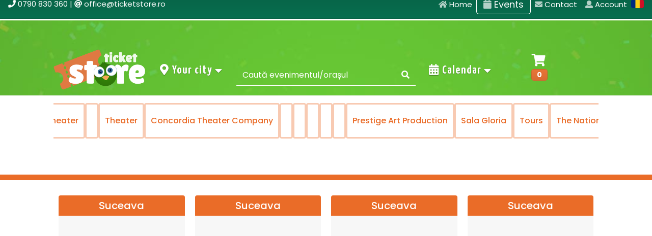

--- FILE ---
content_type: text/html; charset=UTF-8
request_url: https://ticketstore.ro/en/tag/60/suceava
body_size: 17008
content:
<!DOCTYPE html>
<html lang="en">

<head>
	<meta charset="utf-8">
	<meta http-equiv="X-UA-Compatible" content="IE=edge">
	<meta name="viewport" content="width=device-width, initial-scale=1, maximum-scale=1, user-scalable=0">
	<meta http-equiv="Cache-control" content="public">
	<meta name="keywords" content="ticketstore,buy,tickets,online,theatre,concerts,festivals,kids,operetta"/>
<meta name="description" content="Buy tickets to theater, concerts, festivals, operetta shows and many more!"/>
	<!-- <link rel="icon" type="image/png" sizes="16x16" href="https://ticketstore.ro/media/img/icons/16.png" /> -->
	<!-- <link rel="icon" type="image/png" sizes="32x32" href="https://ticketstore.ro/media/img/icons/32.png" /> -->
	<!-- <link rel="icon" type="image/png" sizes="48x48" href="https://ticketstore.ro/media/img/icons/48.png" /> -->

	<link rel="icon" type="image/png" sizes="16x16"
		href="https://ticketstore.ro/admin/storage/upload/1/2024_06_1718706834_74.png" />
	<link rel="icon" type="image/png" sizes="32x32"
		href="https://ticketstore.ro/admin/storage/upload/1/2024_06_1718706834_74.png" />
	<link rel="icon" type="image/png" sizes="48x48"
		href="https://ticketstore.ro/admin/storage/upload/1/2024_06_1718706834_74.png" />
	<link href="https://fonts.googleapis.com/css?family=Poppins:300,400,500,600,700" rel="stylesheet" />
	<link href="https://fonts.googleapis.com/css?family=Yanone+Kaffeesatz" rel="stylesheet">
	<link type="text/css" rel="stylesheet" href="https://ticketstore.ro/media/css/bootstrap.css" />
	<link type="text/css" rel="stylesheet" href="https://ticketstore.ro/vendor/jquery-ui/jquery-ui.min.css" />
	<link type="text/css" rel="stylesheet" href="https://ticketstore.ro/media/css/fontawesome.css?v=1769075260" />
	<link type="text/css" rel="stylesheet" href="https://ticketstore.ro/media/css/style.css?v=1769075260" />
	<link type="text/css" rel="stylesheet" href="https://ticketstore.ro/media/dist/hamburgers.css?v=1769075260" />
	<script type="text/javascript">
		var siteajaxurl = 'https://ticketstore.ro/ajax';
		var orderpageurl = 'https://ticketstore.ro/events/order';
	</script>
	<script src="https://ticketstore.ro/media/js/jquery.js?v=1769075260"></script>
	<script src="https://ticketstore.ro/vendor/jquery-ui/jquery-ui.min.js?v=1769075260"></script>
	<script src="https://ticketstore.ro/media/js/popper.js?v=1769075260"></script>
	<script src="https://ticketstore.ro/media/js/bootstrap.js?v=1769075260"></script>
	<script src="https://ticketstore.ro/media/js/general.js?v=1769075260"></script>
	<script src="https://ticketstore.ro/media/js/sweet-alert.js?v=1769075260"></script>
	<title>
		Events	</title>

	<!-- Google Tag Manager -->
	<script>
		(function(w, d, s, l, i) {
			w[l] = w[l] || [];
			w[l].push({
				'gtm.start': new Date().getTime(),
				event: 'gtm.js'
			});
			var f = d.getElementsByTagName(s)[0],
				j = d.createElement(s),
				dl = l != 'dataLayer' ? '&l=' + l : '';
			j.async = true;
			j.src =
				'https://www.googletagmanager.com/gtm.js?id=' + i + dl;
			f.parentNode.insertBefore(j, f);
		})(window, document, 'script', 'dataLayer', 'GTM-KQ5GJ5SJ');
	</script>
	<!-- End Google Tag Manager -->

	<!-- Custom Tenant Config -->
	<style>
    /* Temporary solution */
    /* 1 -> Is tenant_id of ticketstore tenant */
    /* Ticketstore has default background image but it can be changed in tenant settings */
    </style>


	<link href="../../media/dist/hamburgers.css" rel="stylesheet">
	<!-- <link rel="stylesheet" href="https://unpkg.com/simplebar@latest/dist/simplebar.css" /> -->
	<!-- <script src="https://unpkg.com/simplebar@latest/dist/simplebar.min.js"></script> -->
</head>

<body data-tenant="Ticketstore">
		<div id="is_dynamic_ticket_tenant" data-value="0"></div>
	<div id="dynamic_ticket_url" data-value="https://dynamicticket.ro"></div>
	<script>
		const IS_DYNAMIC_TICKET_TENANT = document.getElementById('is_dynamic_ticket_tenant').getAttribute('data-value') == "1" ? true : false;
		const DYNAMIC_TICKET_URL = document.getElementById('dynamic_ticket_url').getAttribute('data-value');
	</script>
	<div class="position-relative"></div>
	<nav
		style=""
		class="navbar fixed-top navbar-expand-lg bg-dark navbar-dark mainmenu topNavBg">
		<div class="navbar-container" style=" ">

			<div style="display: flex; align-items: center; gap: 10px;">
				<div class="navbar-toggler hamburger hamburger--spin" type="button" data-toggle="collapse"
					data-target="#navbarSupportedContent" aria-controls="navbarSupportedContent" aria-expanded="false">
					<div class="hamburger-box">
						<div class="hamburger-inner"></div>
					</div>

				</div>

				<div class="d-lg-none" style="display: block;" id="logomain">
					<a href="https://ticketstore.ro" alt="Ticketstore" class="d-flex justify-content-start w-100">
						<img src="https://ticketstore.ro/media/img/logo_header.png" border="0" alt="Ticketstore"
							class="mainheaderlogoimg mobilelogo" style="object-fit:contain;" />
					</a>
				</div>
								<div class="d-block d-lg-none event-link">
					<a class="nav-link mainmenunavlink"
						style="animation-delay:0.2s;"
						href="https://ticketstore.ro/en/events?month=2026-01">
						All events					</a>

				</div>
							</div>
			<div class="d-block d-lg-none text-center bg-transparent text-white py-2">
									<a href="tel:0790 830 360" class="text-white"><i class="fas fa-phone"></i> 0790 830 360</a> |
													<a href="mailto:office@ticketstore.ro" class="text-white"><i class="fas fa-at"></i> office@ticketstore.ro</a>
							</div>

			<div style="display:flex; align-items: start; flex-direction: column; width: 100%;" align="left">
				<!-- <div class="d-block d-lg-none event-link">
					<a class="nav-link mainmenunavlink" 
					style="animation-delay:0.2s;"
						href="https://ticketstore.ro/en/events?month=2026-01">
						All events					</a>
					
				</div> -->
				<div class="d-block d-lg-none" style="padding-top: 5px;flex: 1;width: 100%;">
					<form class="mainmenuquicksearch" style="display:none; padding-bottom: 5px" method="get"
						action="https://ticketstore.ro/en/search">
						<div class="mainmenusearchcontainer" style="padding:0px">
							<div class="mainmenusearch ui-front search-container-main" style="width: 100%;">
								<input
									style="width: 100%;"
									type="text" name="s" class="form-control mainmenusearchinput eventsearch"
									placeholder="Caută evenimentul/orașul" />
								<button type="submit" class="btn btn-default mainmenusearchbutton"><i
										class="fas fa-search"></i></button>
							</div>
						</div>
					</form>
				</div>
			</div>

			<div class="collapse navbar-collapse" id="navbarSupportedContent">
				<div class="d-none d-lg-block">
					<span class="navbar-text mainmenuquickcontact">
													<i class="fas fa-phone"></i>
							<a href="tel:0790 830 360">0790 830 360</a> |
																			<i class="fas fa-at"></i>
							<a href="mailto:office@ticketstore.ro">office@ticketstore.ro</a>
											</span>
					<span class="navbar-text mainmenulogostrip" style="display:none;"><a href="https://ticketstore.ro"><img
								style="max-height: 50px" src="https://ticketstore.ro/media/img/logo_navbar.png" border="0" /></a></span>
				</div>
				<div style="flex:1;" class="search-container-main" align="center">
					<div class="d-none d-lg-block">
						<form class="mainmenuquicksearch" style="display:none;" method="get"
							action="https://ticketstore.ro/en/search">
							<div class="mainmenusearchcontainer">
								<div class="mainmenusearch ui-front" align="left">
									<input type="text" name="s" class="form-control mainmenusearchinput eventsearch top-search-input" placeholder="" />
									<button type="submit" class="btn btn-default mainmenusearchbutton"><i
											class="fas fa-search"></i></button>
								</div>
							</div>
						</form>
					</div>
				</div>
				<ul class="navbar-nav">
					<li class="nav-item"><a class="nav-link mainmenunavlink" style="animation-delay:0.3s;"
							href="https://ticketstore.ro"><i class="fas fa-home"></i>
							Home						</a></li>
					<li class="nav-item event-link"><a class="nav-link mainmenunavlink" style="animation-delay:0.2s;"
							href="https://ticketstore.ro/en/events?month=2026-01"><i class="fas fa-calendar"></i>
							Events						</a></li>
					<li class="nav-item"><a class="nav-link mainmenunavlink" style="animation-delay:0.1s;"
							href="https://ticketstore.ro/en/page/contact"><i class="fas fa-envelope"></i>
							Contact						</a></li>
											<li class="nav-item"><a class="nav-link mainmenunavlink" style="animation-delay:0s;"
								href="https://ticketstore.ro/customer/login"><i class="fas fa-user"></i>
								Account							</a></li>
															<li class="nav-item" style="padding-top:0px;padding-bottom:0px;">
														<a href="https://ticketstore.ro/ro" title="Română"
									class="mainmenunavlanguage"><img src="https://ticketstore.ro/media/img/flags/ro.png"
										border="0"></a>
											</li>
				</ul>
			</div>
			<!--  -->
			<!--  -->
		</div>
	</nav>
	<div
		style=""
		class="mainheader mainheadercondensed">
		<div class="container main-container-padding">
			<div class="row">
				<div class="col-12 col-lg-2 d-flex align-items-center">
					<div class="text-center text-md-left">
						<!-- <div class="d-inline-bloc" style="display: flex; justify-content: center; align-items: start; flex-direction: column"> -->
						<div class="d-flex justify-content-center justify-content-md-start">
							<div class="">
								<a href="https://ticketstore.ro" alt="Ticketstore"
									class="d-flex justify-content-start w-100">
									<img src="https://ticketstore.ro/media/img/logo_header.png" border="0" alt="Ticketstore"
										class="mainheaderlogoimg w-100" style="object-fit:contain;" />
								</a>
															</div>
						</div>
					</div>
				</div>
				<div class="col-sm-12 col-lg-8 d-flex justify-content-start align-items-center">
					<div align="center" class="headerfilterarea">
						<!-- <ul class="mainheaderlinks d-none">
																						<li><a href="https://ticketstore.ro/en/tag/124/"><i class="fas fa-caret-right mainheaderlinksicon"></i> </a></li>
															<li><a href="https://ticketstore.ro/en/tag/137/"><i class="fas fa-caret-right mainheaderlinksicon"></i> </a></li>
															<li><a href="https://ticketstore.ro/en/tag/133/"><i class="fas fa-caret-right mainheaderlinksicon"></i> </a></li>
															<li><a href="https://ticketstore.ro/en/tag/141/"><i class="fas fa-caret-right mainheaderlinksicon"></i> </a></li>
															<li><a href="https://ticketstore.ro/en/tag/7/prestige-art-production"><i class="fas fa-caret-right mainheaderlinksicon"></i> Prestige Art Production</a></li>
															<li><a href="https://ticketstore.ro/en/tag/122/sala-gloria"><i class="fas fa-caret-right mainheaderlinksicon"></i> Sala Gloria</a></li>
															<li><a href="https://ticketstore.ro/en/tag/92/tours"><i class="fas fa-caret-right mainheaderlinksicon"></i> Tours</a></li>
															<li><a href="https://ticketstore.ro/en/tag/6/the-national-operetta-and-musical-theatre"><i class="fas fa-caret-right mainheaderlinksicon"></i> The National Operetta and Musical Theatre</a></li>
															<li><a href="https://ticketstore.ro/en/tag/110/"><i class="fas fa-caret-right mainheaderlinksicon"></i> </a></li>
															<li><a href="https://ticketstore.ro/en/tag/9/ambasadorii-musical-theatre"><i class="fas fa-caret-right mainheaderlinksicon"></i> Ambasadorii Musical Theatre</a></li>
															<li><a href="https://ticketstore.ro/en/tag/66/palace-of-the-parliament-bucharest-book-tickets-69-lei"><i class="fas fa-caret-right mainheaderlinksicon"></i> Palace of the Parliament, Bucharest - Book Tickets 69 lei</a></li>
															<li><a href="https://ticketstore.ro/en/tag/18/rotari-entertainment"><i class="fas fa-caret-right mainheaderlinksicon"></i> Rotari Entertainment</a></li>
															<li><a href="https://ticketstore.ro/en/tag/97/"><i class="fas fa-caret-right mainheaderlinksicon"></i> </a></li>
															<li><a href="https://ticketstore.ro/en/tag/108/sala-luceafarul"><i class="fas fa-caret-right mainheaderlinksicon"></i> Sala Luceafarul</a></li>
															<li><a href="https://ticketstore.ro/en/tag/1/concerts-and-festivals"><i class="fas fa-caret-right mainheaderlinksicon"></i> Concerts and Festivals</a></li>
															<li><a href="https://ticketstore.ro/en/tag/19/show-event"><i class="fas fa-caret-right mainheaderlinksicon"></i> Show Event</a></li>
															<li><a href="https://ticketstore.ro/en/tag/81/a-different-green-week"><i class="fas fa-caret-right mainheaderlinksicon"></i> A different/green week</a></li>
															<li><a href="https://ticketstore.ro/en/tag/8/the-dalles-hall"><i class="fas fa-caret-right mainheaderlinksicon"></i> The Dalles Hall</a></li>
															<li><a href="https://ticketstore.ro/en/tag/93/"><i class="fas fa-caret-right mainheaderlinksicon"></i> </a></li>
															<li><a href="https://ticketstore.ro/en/tag/96/grupuldivertis"><i class="fas fa-caret-right mainheaderlinksicon"></i> #GrupulDivertis</a></li>
															<li><a href="https://ticketstore.ro/en/tag/109/last-10-tickets"><i class="fas fa-caret-right mainheaderlinksicon"></i> Last 10 tickets</a></li>
															<li><a href="https://ticketstore.ro/en/tag/13/ticketstore-ro-exclusives"><i class="fas fa-caret-right mainheaderlinksicon"></i> Ticketstore.ro Exclusives </a></li>
															<li><a href="https://ticketstore.ro/en/tag/138/"><i class="fas fa-caret-right mainheaderlinksicon"></i> </a></li>
															<li><a href="https://ticketstore.ro/en/tag/76/the-red-theater"><i class="fas fa-caret-right mainheaderlinksicon"></i> The Red Theater</a></li>
															<li><a href="https://ticketstore.ro/en/tag/14/"><i class="fas fa-caret-right mainheaderlinksicon"></i> </a></li>
															<li><a href="https://ticketstore.ro/en/tag/2/theater"><i class="fas fa-caret-right mainheaderlinksicon"></i> Theater</a></li>
															<li><a href="https://ticketstore.ro/en/tag/67/concordia-theater-company"><i class="fas fa-caret-right mainheaderlinksicon"></i> Concordia Theater Company</a></li>
															<li><a href="https://ticketstore.ro/en/tag/135/"><i class="fas fa-caret-right mainheaderlinksicon"></i> </a></li>
													</ul> -->
																				<div class="dropdown d-inline pb-3 city-dropdown">
								<a href="#" class="mainheadercity" data-toggle="dropdown" aria-haspopup="true"
									aria-expanded="false">
									<i class="fas fa-map-marker-alt"></i>
									Your city <i class="fas fa-caret-down mainheadercityarrow"></i>
								</a>
								<div class="dropdown-menu scrollable-menu" data-simplebar
									aria-labelledby="dropdownMenuButton" style="max-height: 400px; overflow-y: auto;">
									<!-- <h3 class="dropdown-header">
										Select city									</h3> -->
									<div class="citySearchContainer">
										<input type="text" id="citySearch" class="form-control mb-2"
											placeholder="Search">
									</div>
																												<a class="dropdown-item" href="https://ticketstore.ro/en/city/Bucuresti">
											Bucuresti										</a>
																			<a class="dropdown-item" href="https://ticketstore.ro/en/city/Alba-Iulia">
											Alba-Iulia										</a>
																			<a class="dropdown-item" href="https://ticketstore.ro/en/city/Alexandria">
											Alexandria										</a>
																			<a class="dropdown-item" href="https://ticketstore.ro/en/city/Arad">
											Arad										</a>
																			<a class="dropdown-item" href="https://ticketstore.ro/en/city/Bacau">
											Bacau										</a>
																			<a class="dropdown-item" href="https://ticketstore.ro/en/city/Baia-Mare">
											Baia-Mare										</a>
																			<a class="dropdown-item" href="https://ticketstore.ro/en/city/Barlad ">
											Barlad 										</a>
																			<a class="dropdown-item" href="https://ticketstore.ro/en/city/BONTIDA">
											BONTIDA										</a>
																			<a class="dropdown-item" href="https://ticketstore.ro/en/city/Botosani">
											Botosani										</a>
																			<a class="dropdown-item" href="https://ticketstore.ro/en/city/Brad">
											Brad										</a>
																			<a class="dropdown-item" href="https://ticketstore.ro/en/city/Braila">
											Braila										</a>
																			<a class="dropdown-item" href="https://ticketstore.ro/en/city/Brasov">
											Brasov										</a>
																			<a class="dropdown-item" href="https://ticketstore.ro/en/city/Buhusi">
											Buhusi										</a>
																			<a class="dropdown-item" href="https://ticketstore.ro/en/city/Buzau">
											Buzau										</a>
																			<a class="dropdown-item" href="https://ticketstore.ro/en/city/Calarasi">
											Calarasi										</a>
																			<a class="dropdown-item" href="https://ticketstore.ro/en/city/Campina">
											Campina										</a>
																			<a class="dropdown-item" href="https://ticketstore.ro/en/city/Campulung-Muscel">
											Campulung-Muscel										</a>
																			<a class="dropdown-item" href="https://ticketstore.ro/en/city/Caracal">
											Caracal										</a>
																			<a class="dropdown-item" href="https://ticketstore.ro/en/city/Cisnadie">
											Cisnadie										</a>
																			<a class="dropdown-item" href="https://ticketstore.ro/en/city/Cluj-Napoca">
											Cluj-Napoca										</a>
																			<a class="dropdown-item" href="https://ticketstore.ro/en/city/Constanta">
											Constanta										</a>
																			<a class="dropdown-item" href="https://ticketstore.ro/en/city/Craiova">
											Craiova										</a>
																			<a class="dropdown-item" href="https://ticketstore.ro/en/city/Deva">
											Deva										</a>
																			<a class="dropdown-item" href="https://ticketstore.ro/en/city/Drobeta-Turnu-Severin">
											Drobeta-Turnu-Severin										</a>
																			<a class="dropdown-item" href="https://ticketstore.ro/en/city/Focsani">
											Focsani										</a>
																			<a class="dropdown-item" href="https://ticketstore.ro/en/city/Galati">
											Galati										</a>
																			<a class="dropdown-item" href="https://ticketstore.ro/en/city/Giurgiu">
											Giurgiu										</a>
																			<a class="dropdown-item" href="https://ticketstore.ro/en/city/Hunedoara">
											Hunedoara										</a>
																			<a class="dropdown-item" href="https://ticketstore.ro/en/city/Iasi">
											Iasi										</a>
																			<a class="dropdown-item" href="https://ticketstore.ro/en/city/Mamaia">
											Mamaia										</a>
																			<a class="dropdown-item" href="https://ticketstore.ro/en/city/Mangalia">
											Mangalia										</a>
																			<a class="dropdown-item" href="https://ticketstore.ro/en/city/Medias">
											Medias										</a>
																			<a class="dropdown-item" href="https://ticketstore.ro/en/city/Oltenita">
											Oltenita										</a>
																			<a class="dropdown-item" href="https://ticketstore.ro/en/city/Onesti">
											Onesti										</a>
																			<a class="dropdown-item" href="https://ticketstore.ro/en/city/Oradea">
											Oradea										</a>
																			<a class="dropdown-item" href="https://ticketstore.ro/en/city/Piatra-Neamt">
											Piatra-Neamt										</a>
																			<a class="dropdown-item" href="https://ticketstore.ro/en/city/Pitesti">
											Pitesti										</a>
																			<a class="dropdown-item" href="https://ticketstore.ro/en/city/Ploiesti">
											Ploiesti										</a>
																			<a class="dropdown-item" href="https://ticketstore.ro/en/city/Pucioasa">
											Pucioasa										</a>
																			<a class="dropdown-item" href="https://ticketstore.ro/en/city/Radauti">
											Radauti										</a>
																			<a class="dropdown-item" href="https://ticketstore.ro/en/city/Ramnicu-Valcea">
											Ramnicu-Valcea										</a>
																			<a class="dropdown-item" href="https://ticketstore.ro/en/city/Rasnov">
											Rasnov										</a>
																			<a class="dropdown-item" href="https://ticketstore.ro/en/city/Reghin">
											Reghin										</a>
																			<a class="dropdown-item" href="https://ticketstore.ro/en/city/Satu-Mare">
											Satu-Mare										</a>
																			<a class="dropdown-item" href="https://ticketstore.ro/en/city/Sibiu">
											Sibiu										</a>
																			<a class="dropdown-item" href="https://ticketstore.ro/en/city/Slobozia">
											Slobozia										</a>
																			<a class="dropdown-item" href="https://ticketstore.ro/en/city/Suceava">
											Suceava										</a>
																			<a class="dropdown-item" href="https://ticketstore.ro/en/city/Targoviste">
											Targoviste										</a>
																			<a class="dropdown-item" href="https://ticketstore.ro/en/city/Targu-Jiu">
											Targu-Jiu										</a>
																			<a class="dropdown-item" href="https://ticketstore.ro/en/city/Targu-Mures">
											Targu-Mures										</a>
																			<a class="dropdown-item" href="https://ticketstore.ro/en/city/Timisoara">
											Timisoara										</a>
																			<a class="dropdown-item" href="https://ticketstore.ro/en/city/Tulcea">
											Tulcea										</a>
																			<a class="dropdown-item" href="https://ticketstore.ro/en/city/Vaslui">
											Vaslui										</a>
																	</div>
							</div>
							
																			<form class="search-dropdown mt-4" method="get" action="https://ticketstore.ro/en/search">
								<div class="mainheadersearch ui-front" align="left">
									<input type="text" name="s" class="form-control mainheadersearchinput eventsearch"
										placeholder="Caută evenimentul/orașul" />
									<button type="submit" class="btn btn-default mainheadersearchbutton"><i
											class="fas fa-search"></i></button>
								</div>
							</form>
																			<div class="d-inline pb-3 calendar-dropdown">
								<a href="#" class="mainheadercalendar"><i class="fas fa-calendar-alt"></i>
									Calendar <i class="fas fa-caret-down mainheadercityarrow"></i>
								</a>
								<form class="mainheadercalendarform" method="get" action="https://ticketstore.ro/events">
									<input type="text" name="d" class="mainheadercalendarinput"
										style="position:relative;top:-26px;display:none;">
								</form>
							</div>
														<script type="text/javascript">
								var calendardata = {"2026-1-19":[{"name":"Tur cu ghid al Palatului Parlamentului - 19->25 Ianuarie 2026"},{"name":"Guided tour of the Parliament Palace - 19->25 January 2026"}],"2026-1-20":[{"name":"Tur cu ghid al Palatului Parlamentului - 19->25 Ianuarie 2026"},{"name":"Guided tour of the Parliament Palace - 19->25 January 2026"}],"2026-1-21":[{"name":"Tur cu ghid al Palatului Parlamentului - 19->25 Ianuarie 2026"},{"name":"Guided tour of the Parliament Palace - 19->25 January 2026"}],"2026-1-22":[{"name":"Tur cu ghid al Palatului Parlamentului - 19->25 Ianuarie 2026"},{"name":"Guided tour of the Parliament Palace - 19->25 January 2026"},{"name":"CAPRA CU 3 IEZI - Cluj Napoca"},{"name":"Ispita pentru sotul meu - Sala Dalles"},{"name":"Dragostea dureaza opt ani - Buzau"},{"name":"Cealalta sotie - Timisoara "},{"name":"DIVERTIS GALA 2025 - Ap\u0103, Hran\u0103, Comedie - Targoviste"},{"name":"The Brainstorm - Partea I -  Sala Luceafarul"},{"name":"Opereta pe gustul tuturor"},{"name":"Un gigolo de 2 lei"}],"2026-1-23":[{"name":"Tur cu ghid al Palatului Parlamentului - 19->25 Ianuarie 2026"},{"name":"Guided tour of the Parliament Palace - 19->25 January 2026"},{"name":"Micul Print - spectacol pentru oameni mari - Craiova"},{"name":"Secretul fericirii - Caracal"},{"name":"Divort in ziua nuntii - Buzau"},{"name":"Sot de vanzare"}],"2026-1-24":[{"name":"Tur cu ghid al Palatului Parlamentului - 19->25 Ianuarie 2026"},{"name":"Guided tour of the Parliament Palace - 19->25 January 2026"},{"name":"Infinit ZEN Fest - Ziua 1"},{"name":"Codul ascuns al sufletului: \u0219tiin\u021ba vibra\u021biei \u0219i memoria viitorului"},{"name":"Cutiuta Muzicala - Aventurile Palariei Fermecate "},{"name":"O femeie impartita la 2"},{"name":"REBECCA"},{"name":"RAPIRE - Sala Luceafarul "},{"name":"Despartiti din dragoste"}],"2026-1-25":[{"name":"Tur cu ghid al Palatului Parlamentului - 19->25 Ianuarie 2026"},{"name":"Guided tour of the Parliament Palace - 19->25 January 2026"},{"name":"Infinit ZEN Fest - Ziua 2"},{"name":"NO NETWORK "},{"name":"MICUL PRINT - Sala Luceafarul"},{"name":"Am comis-o..."},{"name":"REBECCA"},{"name":"Cealalta sotie - Sibiu"},{"name":"TRONOS - Concert"},{"name":"Vecina de la 3"}],"2026-1-26":[{"name":"Tur cu ghid al Palatului Parlamentului - 26->31 Ianuarie 2026"},{"name":"Guided tour of the Parliament Palace - 26->31 January 2026"},{"name":"D'ale Carnavalului - Brasov"},{"name":"Divort in ziua nuntii - Pitesti"},{"name":"Antoniu \u0219i Cleopatra 2.0"},{"name":"Ce avem noi aici? - Craiova"}],"2026-1-27":[{"name":"Tur cu ghid al Palatului Parlamentului - 26->31 Ianuarie 2026"},{"name":"Guided tour of the Parliament Palace - 26->31 January 2026"},{"name":"Femei bune pentru barbati nebuni - Pucioasa"},{"name":"DIVERTIS GALA - Ap\u0103, Hran\u0103, Comedie - Iasi"},{"name":"FA-MI LOC! - Baia Mare"},{"name":"Richard 3.0 - dupa William Shakespeare - Premiera Bucuresti "}],"2026-1-28":[{"name":"Tur cu ghid al Palatului Parlamentului - 26->31 Ianuarie 2026"},{"name":"Guided tour of the Parliament Palace - 26->31 January 2026"},{"name":"Femei bune pentru barbati nebuni - Hunedoara"},{"name":"Un gigolo de 2 lei - Constanta"},{"name":"DIVERTIS GALA 2025 - Ap\u0103, Hran\u0103, Comedie - Botosani"},{"name":"Richard 3.0 - dupa William Shakespeare - Premiera Brasov"},{"name":"ANA LUI MANOLE - Sala Dalles"},{"name":"FA-MI LOC! - Deva"},{"name":"MAREA INGHESUIALA - Buzau"},{"name":"IN TIMP CE EA ERA PE DUCA - Sala Luceafarul"}],"2026-1-29":[{"name":"Tur cu ghid al Palatului Parlamentului - 26->31 Ianuarie 2026"},{"name":"Guided tour of the Parliament Palace - 26->31 January 2026"},{"name":"Certificat degustare ciocolata Nivel 1"},{"name":"Certificat degustare ciocolata Nivel 1 si Nivel 2"},{"name":"Un gigolo de 2 lei - Focsani"},{"name":"Burlac la 40 de ani - Tulcea"},{"name":"DIVERTIS GALA 2025 - Ap\u0103, Hran\u0103, Comedie - Focsani"},{"name":"EU DAU BANU\u2019, EU FAC LEGEA! - Sala Luceafarul"},{"name":"Infidelii"}],"2026-1-30":[{"name":"Tur cu ghid al Palatului Parlamentului - 26->31 Ianuarie 2026"},{"name":"Guided tour of the Parliament Palace - 26->31 January 2026"},{"name":"Certificat degustare ciocolata Nivel 1 si Nivel 2"},{"name":"Fanteziile sotului meu - Calarasi"},{"name":"Un gigolo de 2 lei - Ploiesti"},{"name":"Un barbat si mai multe femei - Craiova"},{"name":"Omul care a vazut moartea  - Sala Luceafarul"},{"name":"Pe l\u00e2ng\u0103 plopii f\u0103r\u0103 so\u021b. Concert Cristina Fieraru & Maxim Belciug"},{"name":"SANGE VIENEZ"},{"name":"La ginecolog"},{"name":"Crezi sau nu\u2026 Norbert Magic - Cluj Napoca"}],"2026-1-31":[{"name":"Tur cu ghid al Palatului Parlamentului - 26->31 Ianuarie 2026"},{"name":"Guided tour of the Parliament Palace - 26->31 January 2026"},{"name":"Certificat degustare ciocolata Nivel 1 si Nivel 2"},{"name":"STAREA DE BINE PE CARE O MERITI IN NOUL AN - Sala Dalles"},{"name":"Terapie in 3"},{"name":"SANGE VIENEZ"},{"name":"Femei bune pentru barbati nebuni - Campina"},{"name":"Un barbat si mai multe femei - Sibiu"},{"name":"Minciuna are picioare atat de lungi - Sala Luceafraul"},{"name":"Un gigolo de 2 lei"}],"2026-2-1":[{"name":"Certificat degustare ciocolata Nivel 1 si Nivel 2"},{"name":"NICA & GOE - Sala Dalles"},{"name":"Scandalagiii"},{"name":"My Fair Lady"},{"name":"Scandalagiii"}],"2026-2-2":[{"name":"NELSON - Premiera Nationala - Bucuresti - ora 17:00"},{"name":"D'ale Carnavalului - Constanta"},{"name":"LACUL LEBEDELOR - Sala Palatului Bucuresti"},{"name":"NELSON - Premiera Nationala - Bucuresti - ora 20:00"},{"name":"ALL INCLUSIVE - Iasi"}],"2026-2-3":[{"name":"Tur cu ghid al Palatului Parlamentului - 3->8 Februarie 2026"},{"name":"Guided tour of the Parliament Palace - 3->8 Februarie 2026"},{"name":"DIVERTIS GALA 2025 - Ap\u0103, Hran\u0103, Comedie - Brasov - ora 17:00"},{"name":"D'ale Carnavalului - Tulcea"},{"name":"Ata si navodu' ei...de viata! - Hunedoara"},{"name":"NELSON - Premiera Nationala - Targu Mures"},{"name":"ALL INCLUSIVE - Botosani"},{"name":"O idee geniala - Craiova"},{"name":"DIVERTIS GALA 2025 - Ap\u0103, Hran\u0103, Comedie - Brasov - ora 20:00"}],"2026-2-4":[{"name":"Tur cu ghid al Palatului Parlamentului - 3->8 Februarie 2026"},{"name":"Guided tour of the Parliament Palace - 3->8 Februarie 2026"},{"name":"Ata si navodu' ei...de viata! - Targu Jiu - ora 17:30"},{"name":"DIVERTIS GALA 2025 - Ap\u0103, Hran\u0103, Comedie - Targu Mures"},{"name":"NELSON - Premiera Nationala - Cluj Napoca"},{"name":"RADU PIETREANU - Brasov"},{"name":"Ata si navodu' ei...de viata! - Targu Jiu - ora 20:00"}],"2026-2-5":[{"name":"Tur cu ghid al Palatului Parlamentului - 3->8 Februarie 2026"},{"name":"Guided tour of the Parliament Palace - 3->8 Februarie 2026"},{"name":"AVENTURILE PURCELUSILOR - Cluj Napoca"},{"name":"DIVERTIS GALA 2025 - Ap\u0103, Hran\u0103, Comedie - Sibiu"},{"name":"Ce cau\u021bi tu \u00een via\u021ba mea? - Drobeta Turnu Severin"},{"name":"VOIEVODUL TIGANILOR "},{"name":"Intre doua nu te ploua!"}],"2026-2-6":[{"name":"Tur cu ghid al Palatului Parlamentului - 3->8 Februarie 2026"},{"name":"Guided tour of the Parliament Palace - 3->8 Februarie 2026"},{"name":"DIVERTIS GALA 2025 - Ap\u0103, Hran\u0103, Comedie - Pitesti"},{"name":"Iubire dublu distilata - Deva"},{"name":"Richard 3.0 - dupa William Shakespeare - Premiera Craiova"},{"name":"VOIEVODUL TIGANILOR"},{"name":"Vecina de la 3"}],"2026-2-7":[{"name":"Tur cu ghid al Palatului Parlamentului - 3->8 Februarie 2026"},{"name":"Guided tour of the Parliament Palace - 3->8 Februarie 2026"},{"name":"Cutiuta Muzicala - Strica-Tot si Culorile Fermecate"},{"name":"PINOCCHIO - Campulung Muscel"},{"name":"CRAIASA ZAPEZII - Cluj Napoca"},{"name":"Barbatul perfect defect"},{"name":"PINOCCHIO - Pitesti"},{"name":"Apolodor dupa Gelu Naum"},{"name":"ROMEO SI JULIETA"},{"name":"Divort in ziua nuntii - Timisoara"},{"name":"International Gala Show - Buhusi"},{"name":"The Brainstorm - Partea II -  Sala Luceafarul"},{"name":"FA-MI LOC! - Sala Dalles"},{"name":"Un gigolo de 2 lei"}],"2026-2-8":[{"name":"Tur cu ghid al Palatului Parlamentului - 3->8 Februarie 2026"},{"name":"Guided tour of the Parliament Palace - 3->8 Februarie 2026"},{"name":"FAT- FRUMOS DIN LACRIMA - Sala Dalles"},{"name":"Barbierul din Sevilla"},{"name":"CRAIASA ZAPEZII - Timisoara"},{"name":"Barbati care salveaza femei"},{"name":"ROMEO SI JULIETA"},{"name":"CRAIASA ZAPEZII - Oradea"},{"name":"DIVERTIS GALA 2025 - Ap\u0103, Hran\u0103, Comedie - Constanta"},{"name":"Iubire dublu distilata - Alba Iulia"},{"name":"The Brainstorm - Partea I -  Sala Luceafarul"},{"name":"Am comis-o..."}],"2026-2-9":[{"name":"REGINA MAMA - Bucuresti - ora 17:00"},{"name":"UITE MORTUL, NU E MORTUL! - Sala Luceafarul"},{"name":"Doru Octavian Dumitru - GLOBARICIU - Onesti"},{"name":"Negutatorul din Venetia - Reghin"},{"name":"O scrisoare pierduta - Bucuresti"},{"name":"Iubire dublu distilata - Galati"},{"name":"MAITREYI - Iasi"},{"name":"STRIGATUL LIBERTATII"},{"name":"REGINA MAMA - Bucuresti - ora 20:00"},{"name":"Ata si navodu' ei...de viata! - Bucuresti"},{"name":"NELSON - Premiera Nationala - Iasi"},{"name":"Comedie din greseala - Timisoara"}],"2026-2-10":[{"name":"Negutatorul din Venetia - Cisnadie"},{"name":"Doru Octavian Dumitru - GLOBARICIU - Focsani"},{"name":"MAITREYI - Botosani"},{"name":"Ata si navodu' ei...de viata! - Pitesti"},{"name":"NELSON - Premiera Nationala - Bacau"},{"name":"Sot de vanzare - Caracal"},{"name":"Comedie din greseala - Oradea"},{"name":"Portretul lui Dorian Gray"},{"name":"S-a rupt lantul de iubire...Georgiana Lobont-Dan Ciotoi&Generic - Sibiu"}],"2026-2-11":[{"name":"Cutiuta Muzicala - Aventurile Palariei Fermecate"},{"name":"Ata si navodu' ei...de viata! - Ploiesti"},{"name":"S-a rupt lantul de iubire...Georgiana Lobont-Dan Ciotoi&Generic - Brasov"}],"2026-2-12":[{"name":"Bambi \u2013 Povestea padurii"},{"name":"Tur cu ghid al Palatului Parlamentului - 12->15 Februarie 2026"},{"name":"Guided tour of the Parliament Palace - 12->15 Februarie 2026"},{"name":"6 INIMI 3 GRESELI - PREMIERA - Sala Luceafarul"},{"name":"Dragoste in 2 acte si un Bis - Timisoara"},{"name":"PRINTESA CIRCULUI"},{"name":"FA-MI LOC! - Campina"},{"name":"S-a rupt lantul de iubire...Georgiana Lobont-Dan Ciotoi&Generic - Ploiesti"},{"name":"Scandalagiii"}],"2026-2-13":[{"name":"Tur cu ghid al Palatului Parlamentului - 12->15 Februarie 2026"},{"name":"Guided tour of the Parliament Palace - 12->15 Februarie 2026"},{"name":"VRAJITORUL DIN OZ - TEATRU DE PAPUSI - Tagu Mures"},{"name":"JE T'AIME\u2013 incursiuni muzicale spre inima Parisului, cu tenorul \u015etefan von Korch \u015fi soprana Oana Maria \u015eerban"},{"name":"Fanteziile sotului meu - Buzau"},{"name":"O idee geniala - Sala Luceafarul"},{"name":"Dragoste in 2 acte si un Bis - Deva"},{"name":"PRINTESA CIRCULUI"},{"name":"6 INIMI 3 GRESELI - PREMIERA - Focsani"},{"name":"REGINA MAMA - Ploiesti"},{"name":"Vecina de la 3"},{"name":"Balul Reg\u0103\u021benilor \u2013 edi\u021bia a III-a de Dragobete"}],"2026-2-14":[{"name":"Tur cu ghid al Palatului Parlamentului - 12->15 Februarie 2026"},{"name":"Guided tour of the Parliament Palace - 12->15 Februarie 2026"},{"name":"PINOCCHIO - Brasov"},{"name":"PINOCCHIO - Targu Mures"},{"name":"VRAJITORUL DIN OZ - TEATRU DE PAPUSI - BRASOV"},{"name":"Sot de vanzare"},{"name":"Infidelii"},{"name":"My Fair Lady"},{"name":"Enescu, jupuit de viu - la Cinema Union "},{"name":"VALENTIN SANFIRA - CAND DOU\u0102 INIMI SE UNESC"},{"name":"Fanteziile sotului meu - Caracal"},{"name":"Un gigolo de 2 lei - Calarasi"},{"name":"Dragoste in 2 acte si un Bis - Cluj Napoca"},{"name":"Divortul anului - Ramnicu Valcea"},{"name":"6 INIMI 3 GRESELI - PREMIERA - Vaslui"},{"name":"Minciuna are picioare atat de lungi - Sala Luceafraul"},{"name":"Despartiti din dragoste"}],"2026-2-15":[{"name":"Tur cu ghid al Palatului Parlamentului - 12->15 Februarie 2026"},{"name":"Guided tour of the Parliament Palace - 12->15 Februarie 2026"},{"name":"PINOCCHIO - Brasov"},{"name":"PINOCCHIO - Bucuresti"},{"name":"Viata conjugala (a)normala"},{"name":"PINOCCHIO - Rasnov"},{"name":"SANGE VIENEZ"},{"name":"Dragoste in 2 acte si un Bis - Oradea"},{"name":"Scandalagiii - Sibiu"},{"name":"6 INIMI 3 GRESELI - PREMIERA - Iasi"},{"name":"Un gigolo de 2 lei"},{"name":"IN TIMP CE EA ERA PE DUCA - Sala Luceafarul"}],"2026-2-16":[{"name":"O noapte furtunoasa - Bucuresti - ora 17:00"},{"name":"Richard 3.0 - dupa William Shakespeare - Premiera Targu Mures"},{"name":"O scrisoare pierduta - Timisoara"},{"name":"EVOLUTIE - Leo de la Rosiori - Bucuresti"},{"name":"RADU PIETREANU - Constanta"},{"name":"Iubire dublu distilata - Iasi"},{"name":"O noapte furtunoasa - Bucuresti - ora 20:00"},{"name":"O idee geniala - Brasov"}],"2026-2-17":[{"name":"Doru Octavian Dumitru - GLOBARICIU - Targoviste"},{"name":"Romeo si Julieta. Rock Story - Timisoara"},{"name":"D'ale Carnavalului - Vaslui"},{"name":"O scrisoare pierduta - Arad"},{"name":"Sot de vanzare - Brasov"},{"name":"Luceafarul din noi - Constanta"},{"name":"RADU PIETREANU - Galati"},{"name":"EU DAU BANU\u2019, EU FAC LEGEA! - Constanta"},{"name":"S-a rupt lantul de iubire...Georgiana Lobont-Dan Ciotoi&Generic - Craiova"}],"2026-2-18":[{"name":"Romeo si Julieta. Rock Story - Deva"},{"name":"Scandalagiii - Constanta"},{"name":"Ata si navodu' ei...de viata! - Cluj Napoca"},{"name":"CARMEN - Pasiune si libertate - Drobeta Turnu Severin"},{"name":"Visul Unei Nopti de Vara - Sala Luceafarul"},{"name":"Micul Print - spectacol pentru oameni mari - Sala Dalles"},{"name":"Un barbat si mai multe femei - Slobozia"},{"name":"S-a rupt lantul de iubire...Georgiana Lobont-Dan Ciotoi&Generic - Pitesti"}],"2026-2-19":[{"name":"Tur cu ghid al Palatului Parlamentului - 19->22 Februarie 2026"},{"name":"Guided tour of the Parliament Palace - 19->22 Februarie 2026"},{"name":"ELSA SI PRIETENII - Iasi"},{"name":"Doru Octavian Dumitru - GLOBARICIU - Craiova"},{"name":"Romeo si Julieta. Rock Story - Oradea"},{"name":"Ata si navodu' ei...de viata! - Satu Mare"},{"name":"Scandalagiii - Focsani"},{"name":"LILIACUL"},{"name":"Divortul anului - Deva"},{"name":"Terapie in trei"},{"name":"S-a rupt lantul de iubire...Georgiana Lobont-Dan Ciotoi&Generic - Drobeta Turnu Severin"}],"2026-2-20":[{"name":"Tur cu ghid al Palatului Parlamentului - 19->22 Februarie 2026"},{"name":"Guided tour of the Parliament Palace - 19->22 Februarie 2026"},{"name":"VIZIONARII 2026 - Constanta"},{"name":"Romeo si Julieta. Rock Story - Cluj Napoca"},{"name":"ELSA SI PRIETENII - Piatra Neamt"},{"name":"OPA OPA - Seara Greceasca - Mamaia"},{"name":"Daca zici ca ma iubesti \u2013 Edi\u021bia 2 - Bacau"},{"name":"LILIACUL"},{"name":"Divortul anului - Brad"},{"name":"Micul Print - spectacol pentru oameni mari - Sibiu"},{"name":"Burlac la 40 de ani"}],"2026-2-21":[{"name":"Tur cu ghid al Palatului Parlamentului - 19->22 Februarie 2026"},{"name":"Guided tour of the Parliament Palace - 19->22 Februarie 2026"},{"name":"ZEII OLIMPULUI - Prometeu \u0219i Focul"},{"name":"ELSA SI PRIETENII - Bacau"},{"name":"MICUL PRINT - Sala Luceafarul"},{"name":"PINOCCHIO - Sala Gloria"},{"name":"VIZIONARII EDITIA A III A - Bucuresti"},{"name":"Cealalta sotie"},{"name":"KISS ME, KATE!"},{"name":"RAPIRE - Sala Luceafarul"},{"name":"Micul Print - spectacol pentru oameni mari - Oradea"},{"name":"Divort in ziua nuntii"},{"name":"STRIGATUL LIBERTATII"}],"2026-2-22":[{"name":"Tur cu ghid al Palatului Parlamentului - 19->22 Februarie 2026"},{"name":"Guided tour of the Parliament Palace - 19->22 Februarie 2026"},{"name":"ELSA SI PRIETENII - Sala Luceafarul"},{"name":"PINOCCHIO - Constanta"},{"name":"PINOCCHIO - Mangalia"},{"name":"O femeie impartita la 2"},{"name":"KISS ME, KATE!"},{"name":"TOC TOC"},{"name":"Nitel prea infidel - Brasov"},{"name":"Cealalta sotie - Drobeta Turnu Severin"},{"name":"The Brainstorm - Partea I -  Sala Luceafarul"},{"name":"VIVO PER LEI \u2013 concertul pop-opera al prim\u0103verii cu tenorul \u015etefan von Korch \u015fi invita\u0163ii"},{"name":"FA-MI LOC! - Constanta"},{"name":"Micul Print - spectacol pentru oameni mari - Cluj Napoca"},{"name":"MIREILLE MATHIEU LIVE IN CONCERT - Sala Palatului"},{"name":"NELU VLAD si Formatia AZUR - Turneu Aniversar 50 de ani - Ploiesti"},{"name":"Despartiti din dragoste"}],"2026-2-23":[{"name":"IUBIREA NOASTRA E RAIUL"},{"name":"Micul Print - spectacol pentru oameni mari - Targu Mures"},{"name":"Doru Octavian Dumitru - GLOBARICIU - Constanta"},{"name":"MAITREYI - Cluj Napoca"},{"name":"Viata e un poem - Bucuresti"},{"name":"CEZAR OUATU \u2013 THE VOICE OF LOVE - Targu Mures"},{"name":"Divortul anului - Iasi"},{"name":"CARMEN - Pitesti"},{"name":"Dragoste in 2 acte si un Bis - Iasi"},{"name":"IUBIREA NOASTRA E RAIUL"},{"name":"AntiPORTRET DE FAMILIE - Bucuresti"},{"name":"MARIZA - Sala Palatului"}],"2026-2-24":[{"name":"CARMEN - Ploiesti"},{"name":"Doru Octavian Dumitru - GLOBARICIU - Tulcea"},{"name":"MAITREYI - Oradea"},{"name":"Asta-i ce-am avut de zis... -  Horatiu Malaele & Nicu Alifantis - Craiova"},{"name":"O scrisoare pierduta - Iasi "},{"name":"O noapte furtunoasa - Sala Dalles"},{"name":"Un gigolo de 2 lei - Targoviste"},{"name":"Dragoste in 2 acte si un Bis - Braila"},{"name":"Dragobetele la lumina lum\u00e2n\u0103rilor cu Cvartet Fortissimi"},{"name":"S-a rupt lantul de iubire...Georgiana Lobont-Dan Ciotoi&Generic - Iasi"},{"name":"FA-MI LOC! - Craiova"}],"2026-2-25":[{"name":"PLAIESII - Tot cu dragostea \u0219i dorul - Pitesti"},{"name":"Doru Octavian Dumitru - GLOBARICIU - Galati"},{"name":"MAITREYI - Sibiu"},{"name":"Un gigolo de 2 lei - Tulcea"},{"name":"De ziua ta, mama! - Calarasi"},{"name":"EU DAU BANU\u2019, EU FAC LEGEA! - Sala Luceafarul"},{"name":"Divortul anului - Suceava"},{"name":"S-a rupt lantul de iubire...Georgiana Lobont-Dan Ciotoi&Generic - Botosani"}],"2026-2-26":[{"name":"Tur cu ghid al Palatului Parlamentului - 26->28 Februarie 2026"},{"name":"Guided tour of the Parliament Palace - 26->28 Februarie 2026"},{"name":"LUMEA POVESTILOR - Cluj Napoca"},{"name":"D'ale Carnavalului - Medias"},{"name":"Doru Octavian Dumitru - GLOBARICIU - Braila"},{"name":"MAITREYI - Brasov"},{"name":"Scandalagiii - Pitesti"},{"name":"De ziua ta, mama! - Targoviste"},{"name":"Mireasa fara voie - Timisoara"},{"name":"Sot de vanzare"},{"name":"S-a rupt lantul de iubire...Georgiana Lobont-Dan Ciotoi&Generic - Piatra Neamt"}],"2026-2-27":[{"name":"Tur cu ghid al Palatului Parlamentului - 26->28 Februarie 2026"},{"name":"Guided tour of the Parliament Palace - 26->28 Februarie 2026"},{"name":"CEZAR OUATU \u2013 THE VOICE OF LOVE - Arad"},{"name":"Scandalagiii - Ploiesti"},{"name":"Mireasa fara voie - Arad"},{"name":"Minciuna are picioare atat de lungi - Sala Luceafraul"},{"name":"Intre doua nu te ploua!"},{"name":"D'ale Carnavalului - Ramnicu Valcea"},{"name":"NELU VLAD si Formatia AZUR - Turneu Aniversar 50 de ani - Botosani"}],"2026-2-28":[{"name":"Tur cu ghid al Palatului Parlamentului - 26->28 Februarie 2026"},{"name":"Guided tour of the Parliament Palace - 26->28 Februarie 2026"},{"name":"MISTERELE MAGIEI - Sala Dalles"},{"name":"ELSA SI PRIETENII - Cluj Napoca"},{"name":"Cutiuta Muzicala - Papa-Lapte si Oul de Aur "},{"name":"Nitel prea infidel"},{"name":"O noapte furtunoasa - Oltenita - ora 16:30"},{"name":"ROMEO SI JULIETA"},{"name":"Mireasa fara voie - Drobeta Turnu Severin"},{"name":"Omul care a vazut moartea  - Sala Luceafarul"},{"name":"O noapte furtunoasa - Oltenita - ora 19:00"},{"name":"Burlac la 40 de ani - Pucioasa"},{"name":"Un gigolo de 2 lei"},{"name":"NELU VLAD si Formatia AZUR - Turneu Aniversar 50 de ani - Iasi"}],"2026-3-1":[{"name":"FAT- FRUMOS DIN LACRIMA - Constanta"},{"name":"CENUSAREASA - VOCEA REGATULUI"},{"name":"Despartiti din dragoste"},{"name":"Infidelii"},{"name":"ROMEO SI JULIETA"},{"name":"CEZAR OUATU \u2013 THE VOICE OF LOVE - Cluj Napoca"},{"name":"Mireasa fara voie - Craiova"},{"name":"EVOLUTIE - Leo de la Rosiori - Iasi"},{"name":"Sot de vanzare"},{"name":"SIMFONIA IUBIRII - Pitesti"}],"2026-3-2":[{"name":"ZIUA MEA NOROCOAS\u0102 - PREMIERA NATIONALA - Bucuresti"},{"name":"O scrisoare pierduta - Sibiu"},{"name":"Doru Octavian Dumitru - GLOBARICIU - Brasov "},{"name":"MAITREYI - Sala Dalles"},{"name":"CARMEN - Bacau"},{"name":"Burlac la 40 de ani - Targu Mures"},{"name":"Richard 3.0 - dupa William Shakespeare - Premiera Constanta"},{"name":"SIMFONIA IUBIRII - Ploiesti"}],"2026-3-3":[{"name":"Doru Octavian Dumitru - GLOBARICIU - Ploiesti"},{"name":"D'ale Carnavalului - Buzau"},{"name":"MAITREYI - Calarasi"},{"name":"De ziua ta, mama! - Brasov"},{"name":"Richard 3.0 - dupa William Shakespeare - Premiera Bacau"},{"name":"SIMFONIA IUBIRII - Targu Mures"},{"name":"ZIUA MEA NOROCOAS\u0102 - PREMIERA NATIONALA - Cluj Napoca"}],"2026-3-4":[{"name":"CEZAR OUATU \u2013 THE VOICE OF LOVE - Piatra Neamt"},{"name":"Iubire dublu distilata - Focsani"},{"name":"CARUSO \u2013 De la arie la canzonet\u0103 \u015fi tarantell\u0103"},{"name":"De ziua ta, mama! - Ploiesti"},{"name":"Cei 10\u2026 magnific de imperfec\u021bi - Iasi"},{"name":"GRUPUL VOUA-COMEDIE-SCOALA DE AGENTI - Galati"},{"name":"SIMFONIA IUBIRII - Satu Mare"}],"2026-3-5":[{"name":"CEZAR OUATU \u2013 THE VOICE OF LOVE - Iasi"},{"name":"De ziua ta, mama! - Campina"},{"name":"Femei bune pentru barbati nebuni - Alba Iulia"},{"name":"Bucharest International Ballet Gala \u223dFrumos Infinit"},{"name":"SIMFONIA IUBIRII - Baia Mare"}],"2026-3-6":[{"name":"COMORILE NEAMULUI - SPECTACOL EXTRAORDINAR"},{"name":"EVOLUTIE - Leo de la Rosiori - Brasov"},{"name":"Femei bune pentru barbati nebuni - Deva"},{"name":"De ziua ta, mama! - Pitesti"},{"name":"Bukowski by Night - Drobeta Turnu Severin"}],"2026-3-7":[{"name":"Calatoriile lui Gulliver - Sala Dalles"},{"name":"O intamplare ciudata cu un caine la miezul noptii"},{"name":" DIN SENIN - Sala Dalles"},{"name":"Burlac la 40 de ani - Buzau"},{"name":"CINE L-A OTRAVIT PE TATICU?  - Sala Luceafarul"},{"name":"Cei 10\u2026 magnific de imperfec\u021bi - Piatra Neamt"},{"name":"NELU VLAD si Formatia AZUR - Turneu Aniversar 50 de ani - Ramnicu Valcea"},{"name":"SIMFONIA IUBIRII - Oradea"}],"2026-3-8":[{"name":"MUZICANTII DIN BREMEN - Piatra Neamt"},{"name":"Un gigolo de 2 lei"},{"name":"Un gigolo de 2 lei"},{"name":"Femei bune pentru barbati nebuni - Brasov"},{"name":"Andrei Irimia x Marius Manole - Dubl\u0103 lansare de album | Lumini \u0219i Umbre - Craiova"},{"name":"ANDIA - Intre lumi - Bacau"},{"name":"Barbatul perfect defect"},{"name":"NELU VLAD si Formatia AZUR - Turneu Aniversar 50 de ani - Sibiu"},{"name":"SIMFONIA IUBIRII - Deva"}],"2026-3-9":[{"name":"SIMFONIA IUBIRII - Timisoara - ora 17:00"},{"name":"Doru Octavian Dumitru - GLOBARICIU - Iasi"},{"name":"O scrisoare pierduta - Galati"},{"name":"Ata si navodu' ei...de viata! - Targoviste"},{"name":"Un gigolo de 2 lei - Sibiu"},{"name":"CEZAR OUATU \u2013 THE VOICE OF LOVE - Suceava"},{"name":"Bogdan Mihai Simion Cobzarul & Lautarii de Matase - Cand plecai de la Ramnic...- Cluj Napoca"},{"name":"PRINS IN...PLASA - Sala Dalles"},{"name":"TACHE, IANKE si CADAR - Ploiesti"},{"name":"MAITREYI - Oltenita"},{"name":"SIMFONIA IUBIRII - Timisoara - ora 20:00"},{"name":"REGINA MAMA - Piatra Neamt"}],"2026-3-10":[{"name":"Doru Octavian Dumitru - GLOBARICIU - Botosani"},{"name":"De ziua ta, mama! - Constanta"},{"name":"Ata si navodu' ei...de viata! - Brasov"},{"name":"MAITREYI - Braila"},{"name":"TACHE, IANKE si CADAR - Constanta"},{"name":"Cei 10\u2026 magnific de imperfec\u021bi - Barlad"},{"name":"REGINA MAMA - Buzau"},{"name":"SIMFONIA IUBIRII - Arad"}],"2026-3-11":[{"name":"Doru Octavian Dumitru - GLOBARICIU - Suceava"},{"name":"CEZAR OUATU \u2013 THE VOICE OF LOVE - Galati"},{"name":"Ata si navodu' ei...de viata! - Buzau"},{"name":"De ziua ta, mama! - Galati"},{"name":"Nitel prea infidel - Constanta"},{"name":"Bogdan Mihai Simion Cobzarul & Lautarii de Matase - Cand plecai de la Ramnic...- Targu Mures"},{"name":"Cei 10\u2026 magnific de imperfec\u021bi - Constanta"},{"name":"SIMFONIA IUBIRII - Craiova"},{"name":"Si cu pisica ce-ati facut? - Sala Luceafarul"}],"2026-3-12":[{"name":"Doru Octavian Dumitru - GLOBARICIU - Piatra Neamt"},{"name":"De ziua ta, mama! - Iasi"},{"name":"SIMFONIA IUBIRII - Targoviste"}],"2026-3-13":[{"name":"VIZIONARII 2026 - Baia Mare"},{"name":"Femei bune pentru barbati nebuni - Craiova"},{"name":"O idee geniala - Sala Luceafarul"},{"name":"SIMFONIA IUBIRII - Buzau"}],"2026-3-14":[{"name":"Reconfigurarea Vie\u021bii: Transformarea Provoc\u0103rilor ca Responsabilitate Divin\u0103"},{"name":"MUZICANTII DIN BREMEN - Craiova"},{"name":"VIZIONARII 2026 - Oradea"},{"name":"MECANICA INIMII"},{"name":"EVOLUTIE - Leo de la Rosiori - Craiova"},{"name":"Femei bune pentru barbati nebuni - Timisoara"},{"name":"Andrei Irimia x Marius Manole - Dubl\u0103 lansare de album | Lumini \u0219i Umbre - Ploiesti"},{"name":"GRUPUL VOUA-COMEDIE-SCOALA DE AGENTI - Craiova"},{"name":"NELU VLAD si Formatia AZUR - Turneu Aniversar 50 de ani - Timisoara"},{"name":"SIMFONIA IUBIRII - Focsani"}],"2026-3-15":[{"name":"MUZICANTII DIN BREMEN - Drobeta Turnu Severin"},{"name":"VRAJITORUL DIN OZ - TEATRU DE PAPUSI - Timisoara"},{"name":"STRIGATUL LIBERTATII"},{"name":"CEZAR OUATU \u2013 THE VOICE OF LOVE - Ploiesti"},{"name":"Dragoste in 2 acte si un Bis - Sala Dalles"},{"name":"STRIGATUL LIBERTATII"},{"name":"GRUPUL VOUA-COMEDIE-SCOALA DE AGENTI - Pitesti"},{"name":"NELU VLAD si Formatia AZUR - Turneu Aniversar 50 de ani - Arad"},{"name":"SIMFONIA IUBIRII - Campina"},{"name":"IN TIMP CE EA ERA PE DUCA - Sala Luceafarul"}],"2026-3-16":[{"name":"Visul Unei Nop\u021bi de Vara: The Musical"},{"name":"SIMFONIA IUBIRII - Bucuresti - ora 17:00"},{"name":"Doru Octavian Dumitru - GLOBARICIU - Timisoara"},{"name":"O scrisoare pierduta - Oradea"},{"name":"DACA NOI NE IUBIM"},{"name":"PRINS IN...PLASA - Craiova"},{"name":"NELSON - Premiera Nationala - Sibiu"},{"name":"Richard 3.0 - dupa William Shakespeare - Premiera Vaslui"},{"name":"GRUPUL VOUA-COMEDIE-SCOALA DE AGENTI - Ploiesti"},{"name":"Fanteziile sotului meu - Iasi"},{"name":"FOLK DE COLECTIE - Vasile Seicaru & Ducu Bertzi - Galati"},{"name":"CEZAR OUATU \u2013 THE VOICE OF LOVE - Bucuresti"},{"name":"SIMFONIA IUBIRII - Bucuresti - ora 20:00"},{"name":"FA-MI LOC! - Satu Mare"}],"2026-3-17":[{"name":"O scrisoare pierduta - Baia Mare"},{"name":"De ziua ta, mama! - Bacau"},{"name":"PRINS IN...PLASA - Ramnicu Valcea"},{"name":"NELSON - Premiera Nationala - Pitesti"},{"name":"GRUPUL VOUA-COMEDIE-SCOALA DE AGENTI - Targoviste"},{"name":"FA-MI LOC! - Targu Mures"},{"name":"FOLK DE COLECTIE - Vasile Seicaru & Ducu Bertzi - Constanta"},{"name":"SIMFONIA IUBIRII - Brasov"}],"2026-3-18":[{"name":"De ziua ta, mama! - Piatra Neamt"},{"name":"Romeo si Julieta. Rock Story - Arad"},{"name":"GRUPUL VOUA-COMEDIE-SCOALA DE AGENTI - Constanta"},{"name":"Forbidden Nights - Sala Palatului"},{"name":"SIMFONIA IUBIRII - Sibiu"}],"2026-3-19":[{"name":"Doru Octavian Dumitru - GLOBARICIU - Pitesti"},{"name":"Fanteziile sotului meu - Pitesti"},{"name":"De ziua ta, mama! - Botosani"},{"name":"SIMFONIA IUBIRII - Alba Iulia"},{"name":"Direc\u021bia 5 - Sala Palatului: Cultural Tour 2026"}],"2026-3-20":[{"name":"CEZAR OUATU \u2013 THE VOICE OF LOVE - Pitesti"},{"name":"Iubire dublu distilata - Tulcea"},{"name":"Regina Maria \u2013 Un veac \u0219i jum\u0103tate - Ploiesti"},{"name":"The Brainstorm - Partea I -  Sala Luceafarul"},{"name":"GRUPUL VOUA-COMEDIE-SCOALA DE AGENTI - Alexandria"},{"name":"NELU VLAD si Formatia AZUR - Turneu Aniversar 50 de ani - Cluj Napoca"},{"name":"SIMFONIA IUBIRII - Cluj Napoca"}],"2026-3-21":[{"name":"Rampampam - In lumea bomboanelor - Timisoara"},{"name":"Pacala si Tandala - piesa muzicala - Constanta"},{"name":"PARAVAN.DOUA TELEFOANE"},{"name":"EVOLUTIE - Leo de la Rosiori - Botosani"},{"name":"CEZAR OUATU \u2013 THE VOICE OF LOVE - Ramnicu Valcea"},{"name":"RAPIRE - Sala Luceafarul"},{"name":"GRUPUL VOUA-COMEDIE-SCOALA DE AGENTI - Calarasi"},{"name":"Un barbat si mai multe femei - Caracal"},{"name":"NELU VLAD si Formatia AZUR - Turneu Aniversar 50 de ani - Targu Mures"},{"name":"SIMFONIA IUBIRII - Botosani"}],"2026-3-22":[{"name":"Pacala si Tandala - piesa muzicala - Sala Dalles"},{"name":"MICUL PRINT - Sala Luceafarul"},{"name":"SIMFONIA IUBIRII - Iasi - ora 17:00"},{"name":"Doru Octavian Dumitru - GLOBARICIU - Buzau"},{"name":"The Brainstorm - Partea II -  Sala Luceafarul"},{"name":"GRUPUL VOUA-COMEDIE-SCOALA DE AGENTI - Campina"},{"name":"SIMFONIA IUBIRII - Iasi - ora 20:00"}],"2026-3-23":[{"name":"Ata si navodu' ei...de viata! - Constanta"},{"name":"MAITREYI - Timisoara"},{"name":"UNPLUGGED,  EU, FARA FILTRE - CONCERT  AURELIAN TEMISAN"},{"name":"SIMFONIA IUBIRII - Piatra Neamt"},{"name":"ZIUA MEA NOROCOAS\u0102 - PREMIERA NATIONALA - Iasi"}],"2026-3-24":[{"name":"MAITREYI - Arad"},{"name":"Ata si navodu' ei...de viata! - Tulcea"},{"name":"Bogdan Mihai Simion Cobzarul & Lautarii de Matase - Cand plecai de la Ramnic...- Timisoara"},{"name":"NELSON - Premiera Nationala - Ploiesti"},{"name":"ZIUA MEA NOROCOAS\u0102 - PREMIERA NATIONALA - Bacau"},{"name":"Burlac la 40 de ani - Cluj Napoca"},{"name":"SIMFONIA IUBIRII - Constanta"}],"2026-3-25":[{"name":"Femei bune pentru barbati nebuni - Galati"},{"name":"Ata si navodu' ei...de viata! - Galati"},{"name":"MAITREYI - Craiova"},{"name":"SIMFONIA IUBIRII - Ramnicu Valcea"}],"2026-3-26":[{"name":"EU DAU BANU\u2019, EU FAC LEGEA! - Sala Luceafarul"},{"name":"PRINS IN...PLASA - Braila"}],"2026-3-27":[{"name":"Omul care a vazut moartea  - Sala Luceafarul"},{"name":"PRINS IN...PLASA - Oltenita"},{"name":"Burlac la 40 de ani - Suceava"},{"name":"NELU VLAD si Formatia AZUR - Turneu Aniversar 50 de ani - Baia Mare"}],"2026-3-28":[{"name":"EVOLUTIE - Leo de la Rosiori - Focsani"},{"name":"The Brainstorm - Partea I -  Sala Luceafarul"},{"name":"Burlac la 40 de ani - Radauti"},{"name":"Andrei Irimia x Marius Manole - Dubl\u0103 lansare de album | Lumini \u0219i Umbre - Iasi"}],"2026-3-29":[{"name":"The Brainstorm - Partea II -  Sala Luceafarul"}],"2026-3-30":[{"name":"MAITREYI - Constanta"},{"name":"ZIUA MEA NOROCOAS\u0102 - PREMIERA NATIONALA - Targoviste"}],"2026-3-31":[{"name":"MAITREYI - Galati"},{"name":"Cealalta sotie - Constanta"}],"2026-4-1":[{"name":"Divort in ziua nuntii - Brasov"},{"name":"ARMONII SACRE - Sala Dalles"}],"2026-4-3":[{"name":"Marea abureala - Focsani"}],"2026-4-4":[{"name":"Iubire dublu distilata - Timisoara"},{"name":"Andrei Irimia x Marius Manole - Dubl\u0103 lansare de album | Lumini \u0219i Umbre - Bucuresti"}],"2026-4-5":[{"name":"O alta lectie"},{"name":"Portretul lui Dorian Gray"},{"name":"Divort in ziua nuntii - Alba Iulia"},{"name":"CINE L-A OTRAVIT PE TATICU?  - Sala Luceafarul"}],"2026-4-6":[{"name":"REGINA MAMA - Bucuresti"}],"2026-4-7":[{"name":"NELSON - Premiera Nationala - Constanta"}],"2026-4-8":[{"name":"Femei bune pentru barbati nebuni - Sibiu"}],"2026-4-9":[{"name":"Cealalta sotie - Pitesti"}],"2026-4-13":[{"name":"ZIUA MEA NOROCOAS\u0102 - Bucuresti"}],"2026-4-15":[{"name":"Ispita pentru sotul meu - Sala Dalles"}],"2026-4-17":[{"name":"Andrei Irimia x Marius Manole - Dubl\u0103 lansare de album | Lumini \u0219i Umbre - Timisoara"},{"name":"Scandalagiii - Suceava"}],"2026-4-18":[{"name":"RAPIRE - Sala Luceafarul"},{"name":"Scandalagiii - Radauti"},{"name":"Andrei Irimia x Marius Manole - Dubl\u0103 lansare de album | Lumini \u0219i Umbre - Oradea"}],"2026-4-19":[{"name":"Portretul lui Dorian Gray"},{"name":"EVOLUTIE - Leo de la Rosiori - Pitesti"}],"2026-4-20":[{"name":"O scrisoare pierduta - Craiova"},{"name":"Scandalagiii - Iasi"}],"2026-4-21":[{"name":"Scandalagiii - Galati"},{"name":"Ata si navodu' ei...de viata! - Drobeta Turnu Severin"}],"2026-4-22":[{"name":"Ata si navodu' ei...de viata! - Craiova"}],"2026-4-24":[{"name":"\ufeffConcert Nicu Paleru & Prietenii"},{"name":"OL\u00c9, TORERO! \u2013 spre t\u0103r\u00e2mul toreadorilor cu tenorul \u015etefan von Korch \u015fi Oana Maria \u015eerban"},{"name":"Omul care a vazut moartea  - Sala Luceafarul"},{"name":"Fanteziile sotului meu - Ploiesti"}],"2026-4-25":[{"name":"LADA"},{"name":"Andrei Irimia x Marius Manole - Dubl\u0103 lansare de album | Lumini \u0219i Umbre - Brasov"}],"2026-4-26":[{"name":"EVOLUTIE - Leo de la Rosiori - Galati"},{"name":"Divort in ziua nuntii - Giurgiu"},{"name":"IN TIMP CE EA ERA PE DUCA - Sala Luceafarul"}],"2026-4-27":[{"name":"Asta-i ce-am avut de zis... -  Hora\u021biu M\u0103l\u0103ele & Nicu Alifantis - Constanta"},{"name":"Un gigolo de 2 lei - Targu Mures"},{"name":"NELSON - Premiera Nationala - Craiova"},{"name":"DUELUL TENORILOR - Craiova"}],"2026-4-28":[{"name":"Doru Octavian Dumitru - GLOBARICIU - Bucuresti"},{"name":"Ata si navodu' ei...de viata! - Botosani"},{"name":"NELSON - Premiera Nationala - Braila"}],"2026-4-29":[{"name":"Iubire dublu distilata - Buzau"},{"name":"Ata si navodu' ei...de viata! - Suceava"}],"2026-4-30":[{"name":"Iubire dublu distilata - Craiova"},{"name":"EU DAU BANU\u2019, EU FAC LEGEA! - Sala Luceafarul"}],"2026-5-1":[{"name":"EVOLUTIE - Leo de la Rosiori - Timisoara"}],"2026-5-3":[{"name":"Cealalta sotie - Brasov"}],"2026-5-4":[{"name":"Iubire dublu distilata - Pitesti"},{"name":"Burlac la 40 de ani - Iasi"}],"2026-5-9":[{"name":"O scrisoare pierduta - Targu Mures"}],"2026-5-14":[{"name":"Vecina de la 3 - Focsani"}],"2026-5-15":[{"name":"ZESTREA - Concert Extraordinar 2026"},{"name":"DUNAREA ALBASTRA - de la clasic la traditional "}],"2026-5-16":[{"name":"TOC TOC"}],"2026-5-18":[{"name":"Divort in ziua nuntii - Targu Mures"}],"2026-5-22":[{"name":"RAPIRE - Sala Luceafarul"}],"2026-5-23":[{"name":"RAMPAMPAM - In lumea bomboanelor"},{"name":"Apolodor dupa Gelu Naum"},{"name":"Omul care a vazut moartea  - Sala Luceafarul"}],"2026-5-24":[{"name":"IN TIMP CE EA ERA PE DUCA - Sala Luceafarul"}],"2026-5-28":[{"name":"Divort in ziua nuntii - Galati"}],"2026-5-29":[{"name":"IN MINUNATA LUNA MAI - recital de lieduri in premiera cu tenorul \u0218TEFAN von KORCH"}],"2026-5-30":[{"name":"LADA"}],"2026-6-3":[{"name":"Arrivederci, Roma! - Sala Dalles"}],"2026-6-6":[{"name":"O alta lectie"},{"name":"EVOLUTIE - Leo de la Rosiori - Ploiesti"}],"2026-6-9":[{"name":" Connect-R - Ziua lui Stefan"}],"2026-6-13":[{"name":"O intamplare ciudata cu un caine la miezul noptii"}],"2026-6-15":[{"name":"Iubire dublu distilata - Targu Mures"}],"2026-6-21":[{"name":"IN TIMP CE EA ERA PE DUCA - Sala Luceafarul"}],"2026-7-11":[{"name":"EVOLUTIE - Leo de la Rosiori - Bacau"}],"2026-7-12":[{"name":"SOUS LE CIEL DE PARIS \u2013 concert de ziua Fran\u0163ei cu tenorul \u015eTEFAN von KORCH \u015fi soprana OANA MARIA \u015eERBAN"}],"2026-7-16":[{"name":" Electric Castle 2026"}],"2026-7-17":[{"name":" Electric Castle 2026"},{"name":"CARMINA BURANA - GRADINA DE VARA HERASTRAU"}],"2026-7-18":[{"name":" Electric Castle 2026"}],"2026-7-19":[{"name":" Electric Castle 2026"}],"2026-8-6":[{"name":"\ufeffDUELUL TENORILOR 2026 \u2013 evenimentul liric al verii cu \u015eTEFAN von KORCH \u015fi invita\u0163ii"}],"2026-8-29":[{"name":"EVOLUTIE - Leo de la Rosiori - Bucuresti"}],"2026-9-12":[{"name":"ARENA ELEVILOR 2026 - 12 Septembrie"}],"2026-9-13":[{"name":"ARENA ELEVILOR 2026 - 13 Septembrie"}],"2026-9-14":[{"name":"NESSUN DORMA \u2013 cu tenorul \u0218TEFAN von KORCH \u015fi invita\u0163ii "}],"2026-10-5":[{"name":"MIZERABILII - Constanta"}],"2026-10-6":[{"name":"MIZERABILII - Tulcea"}],"2026-10-7":[{"name":"MIZERABILII - Calarasi"}],"2026-10-11":[{"name":"ZEII OLIMPULUI - Prometeu \u0219i Focul - Sala Palatului"},{"name":"Bambi \u2013 Povestea padurii - Sala Palatului"}],"2026-10-12":[{"name":"MIZERABILII - Brasov"}],"2026-10-13":[{"name":"MIZERABILII - Cluj Napoca"}],"2026-10-14":[{"name":"Arabian Night cu ABEER NEHME \u2013 Concert extraordinar la Sala Palatului"},{"name":"MIZERABILII - Sibiu"}],"2026-10-19":[{"name":"MIZERABILII - Iasi"}],"2026-10-20":[{"name":"MIZERABILII - Botosani"}],"2026-10-21":[{"name":"MIZERABILII - Bacau"}],"2026-10-26":[{"name":"MIZERABILII - Craiova"}],"2026-10-27":[{"name":"Acasa-i Romania \u2013 Spectacol"},{"name":"MIZERABILII - Ramnicu Valcea"}],"2026-10-28":[{"name":"MIZERABILII - Pitesti"}],"2026-11-7":[{"name":"Andrei Irimia x Marius Manole - Dubl\u0103 lansare de album | Lumini \u0219i Umbre - Sibiu"}],"2026-11-8":[{"name":"Andrei Irimia x Marius Manole - Dubl\u0103 lansare de album | Lumini \u0219i Umbre - Cluj Napoca"}],"2026-12-16":[{"name":"\"CHRISTMAS EXTRAVAGANZA\" \u2013 colinde \u015fi c\u00e2ntece de iarn\u0103 de pretutindeni cu tenorul \u015eTEFAN von KORCH \u015fi invita\u0163ii"}]};
							</script>
							<script type="text/javascript"
								src="https://ticketstore.ro/media/js/calendar.js?v=1769075260"></script>
											</div>
				</div>
				<div class="col-lg-1 d-none d-lg-block d-xl-block ">
					<div class="float-right">
						<a href="https://ticketstore.ro/events/order" class="mainheadercart">
							<i style="font-size: 24px" class="fas fa-shopping-cart mainheadercarticon"></i>
							<div class="mainheadercartbadge cartticketsnumber">
								0							</div>
						</a>
					</div>
				</div>
			</div>
		</div>
	</div>

			<link href="https://ticketstore.ro/media/css/splide.min.css?v=1769075260" rel="stylesheet">

<script type='text/javascript' src='https://ticketstore.ro/media/js/splide.min.js?v=1769075260'></script>
<script type='text/javascript' src='https://ticketstore.ro/media/js/splide-extension-grid.min.js?v=1769075260'></script>
<!-- Splide HTML structure -->
<div class="container ">

    <style>
        .tags-container {
            display: block;
            justify-content: center;
            align-items: center;
            padding: 10px;
        }

        /* List styling */
        .tags-list {
            display: flex;
            gap: 10px; /* Space between list items */
            list-style: none;
            padding: 0;
            margin: 0;
        }

        /* Each tag item */
        .tags-list li {
            max-width: 400px;
            min-width: 150px;
            padding: 5px;
            border: 1px solid #ccc;
            border-radius: 5px;
            background-color: #f0f0f0;
            display: flex;
            align-items: center;
            justify-content: center;
            word-break: break-word;
            flex: 1 1 100px;
        }

        @media (max-width: 768px) {
            .tags-container {
                display: block;
                justify-content: flex-start;
                padding: 10px;
            }

            .tags-list {
                display: flex;
                gap: 10px; /* Space between list items */
                list-style: none;
                padding: 0;
                margin: 0;
            }

            .tags-list li {
                max-width: 400px;
                min-width: 132px;
                padding: 5px;
                border: 1px solid #ccc;
                border-radius: 5px;
                background-color: #f0f0f0;
                display: flex;
                align-items: center;
                justify-content: center;
                word-break: break-word;
                flex: 1 1 100px;
            }
        }
        
    </style>
    <div id="splide" class="splide" style="padding-top:5px; padding-bottom: 5px">
        <div class="splide__track tags-container">
            <ul class="splide__list swiper-tags ">
                                                    <li class="splide__slide splide__tag">
                        <a href="https://ticketstore.ro/en/tag/124/">
                                                    </a>
                    </li>
                                    <li class="splide__slide splide__tag">
                        <a href="https://ticketstore.ro/en/tag/137/">
                                                    </a>
                    </li>
                                    <li class="splide__slide splide__tag">
                        <a href="https://ticketstore.ro/en/tag/133/">
                                                    </a>
                    </li>
                                    <li class="splide__slide splide__tag">
                        <a href="https://ticketstore.ro/en/tag/141/">
                                                    </a>
                    </li>
                                    <li class="splide__slide splide__tag">
                        <a href="https://ticketstore.ro/en/tag/7/prestige-art-production">
                            Prestige Art Production                        </a>
                    </li>
                                    <li class="splide__slide splide__tag">
                        <a href="https://ticketstore.ro/en/tag/122/sala-gloria">
                            Sala Gloria                        </a>
                    </li>
                                    <li class="splide__slide splide__tag">
                        <a href="https://ticketstore.ro/en/tag/92/tours">
                            Tours                        </a>
                    </li>
                                    <li class="splide__slide splide__tag">
                        <a href="https://ticketstore.ro/en/tag/6/the-national-operetta-and-musical-theatre">
                            The National Operetta and Musical Theatre                        </a>
                    </li>
                                    <li class="splide__slide splide__tag">
                        <a href="https://ticketstore.ro/en/tag/110/">
                                                    </a>
                    </li>
                                    <li class="splide__slide splide__tag">
                        <a href="https://ticketstore.ro/en/tag/9/ambasadorii-musical-theatre">
                            Ambasadorii Musical Theatre                        </a>
                    </li>
                                    <li class="splide__slide splide__tag">
                        <a href="https://ticketstore.ro/en/tag/66/palace-of-the-parliament-bucharest-book-tickets-69-lei">
                            Palace of the Parliament, Bucharest - Book Tickets 69 lei                        </a>
                    </li>
                                    <li class="splide__slide splide__tag">
                        <a href="https://ticketstore.ro/en/tag/18/rotari-entertainment">
                            Rotari Entertainment                        </a>
                    </li>
                                    <li class="splide__slide splide__tag">
                        <a href="https://ticketstore.ro/en/tag/97/">
                                                    </a>
                    </li>
                                    <li class="splide__slide splide__tag">
                        <a href="https://ticketstore.ro/en/tag/108/sala-luceafarul">
                            Sala Luceafarul                        </a>
                    </li>
                                    <li class="splide__slide splide__tag">
                        <a href="https://ticketstore.ro/en/tag/1/concerts-and-festivals">
                            Concerts and Festivals                        </a>
                    </li>
                                    <li class="splide__slide splide__tag">
                        <a href="https://ticketstore.ro/en/tag/19/show-event">
                            Show Event                        </a>
                    </li>
                                    <li class="splide__slide splide__tag">
                        <a href="https://ticketstore.ro/en/tag/81/a-different-green-week">
                            A different/green week                        </a>
                    </li>
                                    <li class="splide__slide splide__tag">
                        <a href="https://ticketstore.ro/en/tag/8/the-dalles-hall">
                            The Dalles Hall                        </a>
                    </li>
                                    <li class="splide__slide splide__tag">
                        <a href="https://ticketstore.ro/en/tag/93/">
                                                    </a>
                    </li>
                                    <li class="splide__slide splide__tag">
                        <a href="https://ticketstore.ro/en/tag/96/grupuldivertis">
                            #GrupulDivertis                        </a>
                    </li>
                                    <li class="splide__slide splide__tag">
                        <a href="https://ticketstore.ro/en/tag/109/last-10-tickets">
                            Last 10 tickets                        </a>
                    </li>
                                    <li class="splide__slide splide__tag">
                        <a href="https://ticketstore.ro/en/tag/13/ticketstore-ro-exclusives">
                            Ticketstore.ro Exclusives                         </a>
                    </li>
                                    <li class="splide__slide splide__tag">
                        <a href="https://ticketstore.ro/en/tag/138/">
                                                    </a>
                    </li>
                                    <li class="splide__slide splide__tag">
                        <a href="https://ticketstore.ro/en/tag/76/the-red-theater">
                            The Red Theater                        </a>
                    </li>
                                    <li class="splide__slide splide__tag">
                        <a href="https://ticketstore.ro/en/tag/14/">
                                                    </a>
                    </li>
                                    <li class="splide__slide splide__tag">
                        <a href="https://ticketstore.ro/en/tag/2/theater">
                            Theater                        </a>
                    </li>
                                    <li class="splide__slide splide__tag">
                        <a href="https://ticketstore.ro/en/tag/67/concordia-theater-company">
                            Concordia Theater Company                        </a>
                    </li>
                                    <li class="splide__slide splide__tag">
                        <a href="https://ticketstore.ro/en/tag/135/">
                                                    </a>
                    </li>
                            </ul>
        </div>
    </div>
</div>

<input type="hidden" id="hidden_tenant_id" value="1">

<script>
    const slideList = document.querySelectorAll('.splide__list .splide__slide');
    const slideCount = slideList.length;
    const tenantId = document.getElementById('hidden_tenant_id').value;
    
    let splide = new Splide('.splide', {
        autoWidth: true,
        type: tenantId == 1 ? 'loop' : 'slide',
        autoHeight: true,
        focus: 'center',
        arrows: false,
        pagination: false,
        autoplay: tenantId == 1 ? true : false,
        interval: 1500,
        loop: tenantId == 1 ? true : false,
        rewind: tenantId == 1 ? true : false,
    });
    splide.mount();
</script>	
	
	<div class="container">
		<div class="all-events-filters-container">
								</div>
	</div>
			<div class="pageheader" data-animate-trigger="bottom">
			<div class="container" style="display: flex; justify-content: space-between;">
				<span class="pageheadertitle"></span>
			</div>
			<div class="pageheaderhr"></div>
		</div>
		<div class="container">
			<div class="row no-gutters row-eq-height eventblocks" data-animate-trigger="top">
				
<style>
/* Ensure bootstrap columns behave as flex containers so .eventblock can stretch */
.event-col { display: flex; }

/* Make the <a> fill the column area */
.eventblocklink { display: block; width: 100%; height: 100%; text-decoration: none; color: inherit; }


/* Fallback for browsers that don't support aspect-ratio (IE, some old) */
@supports not (aspect-ratio: 1 / 1.4) {
  /* create the required height from padding (height = width * 1.4 -> 140%) */
  .eventblockposter::before {
    content: "";
    display: block;
    width: 100%;
    padding-top: 140%; /* 1.4 * 100% */
  }
  /* When using the padding trick the poster's children must be absolutely positioned */
  .eventblockposter > * { position: absolute; top: 0; left: 0; right: 0; bottom: 0; }
}

/* text area below the poster */
.eventblocktexts {
  padding: 0.6rem 0.5rem;
  flex: 1 1 auto;
  display: flex;
  flex-direction: column;
  justify-content: flex-start;
  min-height: 0;
}

/* Title / venue / date styling (tweak to taste) */
.eventblockeventname { font-weight: 600; margin-bottom: 0.25rem; }
.eventblockeventvenue { font-size: 0.9rem; color: #444; margin-bottom: 0.25rem; }
.eventblockeventdate { font-size: 0.85rem; color: #777; }

.eventblocklink:hover .eventblock { transform-origin: center; transform: translateY(-2px); transition: transform .18s ease; }


</style>
<!-- HTML: use your bootstrap column classes + an extra helper class 'event-col' -->
<div class="col-6 col-sm-4 col-md-6 col-lg-4 col-xl-3 py-3 event-col" style="padding-right: 10px; padding-left: 10px">
  <a href="https://ticketstore.ro/en/tickets/10893/divortul-anului-suceava" class="eventblocklink" >
    <div class="eventblock">

      <div class="event-location-box"
           style="background: ;">
        Suceava      </div>

      <!-- Poster area (keeps 1.4 aspect ratio) -->
      <div class="eventblockposter">
        <div class="eventblockposterbg"
             style="background-image: url('https://ticketstore.ro/admin/storage/upload/1/2025_09_1758175231_36.jpg');"></div>

        <div class="eventblockposterover" aria-hidden="true">
          <div class="eventblockposterovercontent">
                          <div class="eventblockposterovercontentlogo">
                <img src="https://ticketstore.ro/media/img/logo_ebover.png"
                     class="img-fluid" alt="" />
              </div>
              Buy tickets                      </div>
        </div>
      </div>

      <!-- Texts -->
      <div class="eventblocktexts">
        <div class="eventblockeventname">Divortul anului - Suceava</div>
        <div class="eventblockeventvenue">Teatrul Municipal , Suceava</div>
        <div class="eventblockeventdate">
          25 February 2026 - 19:00          <i class="fas fa-arrow-right eventblockeventdatearrow"></i>
        </div>
      </div>
    </div>
  </a>
</div>
<style>
/* Ensure bootstrap columns behave as flex containers so .eventblock can stretch */
.event-col { display: flex; }

/* Make the <a> fill the column area */
.eventblocklink { display: block; width: 100%; height: 100%; text-decoration: none; color: inherit; }


/* Fallback for browsers that don't support aspect-ratio (IE, some old) */
@supports not (aspect-ratio: 1 / 1.4) {
  /* create the required height from padding (height = width * 1.4 -> 140%) */
  .eventblockposter::before {
    content: "";
    display: block;
    width: 100%;
    padding-top: 140%; /* 1.4 * 100% */
  }
  /* When using the padding trick the poster's children must be absolutely positioned */
  .eventblockposter > * { position: absolute; top: 0; left: 0; right: 0; bottom: 0; }
}

/* text area below the poster */
.eventblocktexts {
  padding: 0.6rem 0.5rem;
  flex: 1 1 auto;
  display: flex;
  flex-direction: column;
  justify-content: flex-start;
  min-height: 0;
}

/* Title / venue / date styling (tweak to taste) */
.eventblockeventname { font-weight: 600; margin-bottom: 0.25rem; }
.eventblockeventvenue { font-size: 0.9rem; color: #444; margin-bottom: 0.25rem; }
.eventblockeventdate { font-size: 0.85rem; color: #777; }

.eventblocklink:hover .eventblock { transform-origin: center; transform: translateY(-2px); transition: transform .18s ease; }


</style>
<!-- HTML: use your bootstrap column classes + an extra helper class 'event-col' -->
<div class="col-6 col-sm-4 col-md-6 col-lg-4 col-xl-3 py-3 event-col" style="padding-right: 10px; padding-left: 10px">
  <a href="https://ticketstore.ro/en/tickets/10740/cezar-ouatu-the-voice-of-love-suceava" class="eventblocklink" >
    <div class="eventblock">

      <div class="event-location-box"
           style="background: ;">
        Suceava      </div>

      <!-- Poster area (keeps 1.4 aspect ratio) -->
      <div class="eventblockposter">
        <div class="eventblockposterbg"
             style="background-image: url('https://ticketstore.ro/admin/storage/upload/1/2025_12_1765779904_53.jpeg');"></div>

        <div class="eventblockposterover" aria-hidden="true">
          <div class="eventblockposterovercontent">
                          <div class="eventblockposterovercontentlogo">
                <img src="https://ticketstore.ro/media/img/logo_ebover.png"
                     class="img-fluid" alt="" />
              </div>
              Buy tickets                      </div>
        </div>
      </div>

      <!-- Texts -->
      <div class="eventblocktexts">
        <div class="eventblockeventname">CEZAR OUATU – THE VOICE OF LOVE - Suceava</div>
        <div class="eventblockeventvenue">Teatrul Municipal , Suceava</div>
        <div class="eventblockeventdate">
          9 March 2026 - 19:00          <i class="fas fa-arrow-right eventblockeventdatearrow"></i>
        </div>
      </div>
    </div>
  </a>
</div>
<style>
/* Ensure bootstrap columns behave as flex containers so .eventblock can stretch */
.event-col { display: flex; }

/* Make the <a> fill the column area */
.eventblocklink { display: block; width: 100%; height: 100%; text-decoration: none; color: inherit; }


/* Fallback for browsers that don't support aspect-ratio (IE, some old) */
@supports not (aspect-ratio: 1 / 1.4) {
  /* create the required height from padding (height = width * 1.4 -> 140%) */
  .eventblockposter::before {
    content: "";
    display: block;
    width: 100%;
    padding-top: 140%; /* 1.4 * 100% */
  }
  /* When using the padding trick the poster's children must be absolutely positioned */
  .eventblockposter > * { position: absolute; top: 0; left: 0; right: 0; bottom: 0; }
}

/* text area below the poster */
.eventblocktexts {
  padding: 0.6rem 0.5rem;
  flex: 1 1 auto;
  display: flex;
  flex-direction: column;
  justify-content: flex-start;
  min-height: 0;
}

/* Title / venue / date styling (tweak to taste) */
.eventblockeventname { font-weight: 600; margin-bottom: 0.25rem; }
.eventblockeventvenue { font-size: 0.9rem; color: #444; margin-bottom: 0.25rem; }
.eventblockeventdate { font-size: 0.85rem; color: #777; }

.eventblocklink:hover .eventblock { transform-origin: center; transform: translateY(-2px); transition: transform .18s ease; }


</style>
<!-- HTML: use your bootstrap column classes + an extra helper class 'event-col' -->
<div class="col-6 col-sm-4 col-md-6 col-lg-4 col-xl-3 py-3 event-col" style="padding-right: 10px; padding-left: 10px">
  <a href="https://ticketstore.ro/en/tickets/9899/doru-octavian-dumitru-globariciu-suceava" class="eventblocklink" >
    <div class="eventblock">

      <div class="event-location-box"
           style="background: ;">
        Suceava      </div>

      <!-- Poster area (keeps 1.4 aspect ratio) -->
      <div class="eventblockposter">
        <div class="eventblockposterbg"
             style="background-image: url('https://ticketstore.ro/admin/storage/upload/1/2025_06_1750535783_25.jpeg');"></div>

        <div class="eventblockposterover" aria-hidden="true">
          <div class="eventblockposterovercontent">
                          <div class="eventblockposterovercontentlogo">
                <img src="https://ticketstore.ro/media/img/logo_ebover.png"
                     class="img-fluid" alt="" />
              </div>
              Buy tickets                      </div>
        </div>
      </div>

      <!-- Texts -->
      <div class="eventblocktexts">
        <div class="eventblockeventname">Doru Octavian Dumitru - GLOBARICIU - Suceava</div>
        <div class="eventblockeventvenue">Teatrul Municipal , Suceava</div>
        <div class="eventblockeventdate">
          11 March 2026 - 19:00          <i class="fas fa-arrow-right eventblockeventdatearrow"></i>
        </div>
      </div>
    </div>
  </a>
</div>
<style>
/* Ensure bootstrap columns behave as flex containers so .eventblock can stretch */
.event-col { display: flex; }

/* Make the <a> fill the column area */
.eventblocklink { display: block; width: 100%; height: 100%; text-decoration: none; color: inherit; }


/* Fallback for browsers that don't support aspect-ratio (IE, some old) */
@supports not (aspect-ratio: 1 / 1.4) {
  /* create the required height from padding (height = width * 1.4 -> 140%) */
  .eventblockposter::before {
    content: "";
    display: block;
    width: 100%;
    padding-top: 140%; /* 1.4 * 100% */
  }
  /* When using the padding trick the poster's children must be absolutely positioned */
  .eventblockposter > * { position: absolute; top: 0; left: 0; right: 0; bottom: 0; }
}

/* text area below the poster */
.eventblocktexts {
  padding: 0.6rem 0.5rem;
  flex: 1 1 auto;
  display: flex;
  flex-direction: column;
  justify-content: flex-start;
  min-height: 0;
}

/* Title / venue / date styling (tweak to taste) */
.eventblockeventname { font-weight: 600; margin-bottom: 0.25rem; }
.eventblockeventvenue { font-size: 0.9rem; color: #444; margin-bottom: 0.25rem; }
.eventblockeventdate { font-size: 0.85rem; color: #777; }

.eventblocklink:hover .eventblock { transform-origin: center; transform: translateY(-2px); transition: transform .18s ease; }


</style>
<!-- HTML: use your bootstrap column classes + an extra helper class 'event-col' -->
<div class="col-6 col-sm-4 col-md-6 col-lg-4 col-xl-3 py-3 event-col" style="padding-right: 10px; padding-left: 10px">
  <a href="https://ticketstore.ro/en/tickets/11046/burlac-la-40-de-ani-suceava" class="eventblocklink" >
    <div class="eventblock">

      <div class="event-location-box"
           style="background: ;">
        Suceava      </div>

      <!-- Poster area (keeps 1.4 aspect ratio) -->
      <div class="eventblockposter">
        <div class="eventblockposterbg"
             style="background-image: url('https://ticketstore.ro/admin/storage/upload/1/2025_05_1746618763_34.jpg');"></div>

        <div class="eventblockposterover" aria-hidden="true">
          <div class="eventblockposterovercontent">
                          <div class="eventblockposterovercontentlogo">
                <img src="https://ticketstore.ro/media/img/logo_ebover.png"
                     class="img-fluid" alt="" />
              </div>
              Buy tickets                      </div>
        </div>
      </div>

      <!-- Texts -->
      <div class="eventblocktexts">
        <div class="eventblockeventname">Burlac la 40 de ani - Suceava</div>
        <div class="eventblockeventvenue">Auditorium Joseph Schmidt - Universitatea Stefan Cel Mare, Suceava</div>
        <div class="eventblockeventdate">
          27 March 2026 - 19:00          <i class="fas fa-arrow-right eventblockeventdatearrow"></i>
        </div>
      </div>
    </div>
  </a>
</div>
<style>
/* Ensure bootstrap columns behave as flex containers so .eventblock can stretch */
.event-col { display: flex; }

/* Make the <a> fill the column area */
.eventblocklink { display: block; width: 100%; height: 100%; text-decoration: none; color: inherit; }


/* Fallback for browsers that don't support aspect-ratio (IE, some old) */
@supports not (aspect-ratio: 1 / 1.4) {
  /* create the required height from padding (height = width * 1.4 -> 140%) */
  .eventblockposter::before {
    content: "";
    display: block;
    width: 100%;
    padding-top: 140%; /* 1.4 * 100% */
  }
  /* When using the padding trick the poster's children must be absolutely positioned */
  .eventblockposter > * { position: absolute; top: 0; left: 0; right: 0; bottom: 0; }
}

/* text area below the poster */
.eventblocktexts {
  padding: 0.6rem 0.5rem;
  flex: 1 1 auto;
  display: flex;
  flex-direction: column;
  justify-content: flex-start;
  min-height: 0;
}

/* Title / venue / date styling (tweak to taste) */
.eventblockeventname { font-weight: 600; margin-bottom: 0.25rem; }
.eventblockeventvenue { font-size: 0.9rem; color: #444; margin-bottom: 0.25rem; }
.eventblockeventdate { font-size: 0.85rem; color: #777; }

.eventblocklink:hover .eventblock { transform-origin: center; transform: translateY(-2px); transition: transform .18s ease; }


</style>
<!-- HTML: use your bootstrap column classes + an extra helper class 'event-col' -->
<div class="col-6 col-sm-4 col-md-6 col-lg-4 col-xl-3 py-3 event-col" style="padding-right: 10px; padding-left: 10px">
  <a href="https://ticketstore.ro/en/tickets/11047/scandalagiii-suceava" class="eventblocklink" >
    <div class="eventblock">

      <div class="event-location-box"
           style="background: ;">
        Suceava      </div>

      <!-- Poster area (keeps 1.4 aspect ratio) -->
      <div class="eventblockposter">
        <div class="eventblockposterbg"
             style="background-image: url('https://ticketstore.ro/admin/storage/upload/1/2025_11_1763821751_95.jpg');"></div>

        <div class="eventblockposterover" aria-hidden="true">
          <div class="eventblockposterovercontent">
                          <div class="eventblockposterovercontentlogo">
                <img src="https://ticketstore.ro/media/img/logo_ebover.png"
                     class="img-fluid" alt="" />
              </div>
              Buy tickets                      </div>
        </div>
      </div>

      <!-- Texts -->
      <div class="eventblocktexts">
        <div class="eventblockeventname">Scandalagiii - Suceava</div>
        <div class="eventblockeventvenue">Auditorium Joseph Schmidt - Universitatea Stefan Cel Mare, Suceava</div>
        <div class="eventblockeventdate">
          17 April 2026 - 19:00          <i class="fas fa-arrow-right eventblockeventdatearrow"></i>
        </div>
      </div>
    </div>
  </a>
</div>
<style>
/* Ensure bootstrap columns behave as flex containers so .eventblock can stretch */
.event-col { display: flex; }

/* Make the <a> fill the column area */
.eventblocklink { display: block; width: 100%; height: 100%; text-decoration: none; color: inherit; }


/* Fallback for browsers that don't support aspect-ratio (IE, some old) */
@supports not (aspect-ratio: 1 / 1.4) {
  /* create the required height from padding (height = width * 1.4 -> 140%) */
  .eventblockposter::before {
    content: "";
    display: block;
    width: 100%;
    padding-top: 140%; /* 1.4 * 100% */
  }
  /* When using the padding trick the poster's children must be absolutely positioned */
  .eventblockposter > * { position: absolute; top: 0; left: 0; right: 0; bottom: 0; }
}

/* text area below the poster */
.eventblocktexts {
  padding: 0.6rem 0.5rem;
  flex: 1 1 auto;
  display: flex;
  flex-direction: column;
  justify-content: flex-start;
  min-height: 0;
}

/* Title / venue / date styling (tweak to taste) */
.eventblockeventname { font-weight: 600; margin-bottom: 0.25rem; }
.eventblockeventvenue { font-size: 0.9rem; color: #444; margin-bottom: 0.25rem; }
.eventblockeventdate { font-size: 0.85rem; color: #777; }

.eventblocklink:hover .eventblock { transform-origin: center; transform: translateY(-2px); transition: transform .18s ease; }


</style>
<!-- HTML: use your bootstrap column classes + an extra helper class 'event-col' -->
<div class="col-6 col-sm-4 col-md-6 col-lg-4 col-xl-3 py-3 event-col" style="padding-right: 10px; padding-left: 10px">
  <a href="https://ticketstore.ro/en/tickets/11020/ata-si-navodu-ei-de-viata-suceava" class="eventblocklink" >
    <div class="eventblock">

      <div class="event-location-box"
           style="background: ;">
        Suceava      </div>

      <!-- Poster area (keeps 1.4 aspect ratio) -->
      <div class="eventblockposter">
        <div class="eventblockposterbg"
             style="background-image: url('https://ticketstore.ro/admin/storage/upload/1/2025_11_1763908552_91.png');"></div>

        <div class="eventblockposterover" aria-hidden="true">
          <div class="eventblockposterovercontent">
                          <div class="eventblockposterovercontentlogo">
                <img src="https://ticketstore.ro/media/img/logo_ebover.png"
                     class="img-fluid" alt="" />
              </div>
              Buy tickets                      </div>
        </div>
      </div>

      <!-- Texts -->
      <div class="eventblocktexts">
        <div class="eventblockeventname">Ata si navodu' ei...de viata! - Suceava</div>
        <div class="eventblockeventvenue">Teatrul Municipal , Suceava</div>
        <div class="eventblockeventdate">
          29 April 2026 - 19:00          <i class="fas fa-arrow-right eventblockeventdatearrow"></i>
        </div>
      </div>
    </div>
  </a>
</div>			</div>
		</div>
	
	<div
		style=""
		class="mainfooter">
		<div class="container">
			<div class="row">
				<div class="col-sm-12 col-md-6 col-lg-4 mainfooterblock" data-animate-trigger="top"
					style="transition-delay:0;">
					<div class="mainfooterheader">
						Newsletter<i class="fas fa-envelope float-right"></i>
					</div>
					<div align="center">
						Enter your e-mail address					</div>

					<!-- Begin MailChimp Signup Form -->
					<link href="//cdn-images.mailchimp.com/embedcode/classic-10_7.css" rel="stylesheet" type="text/css">
					<div id="mc_embed_signup">
						<form
							action="https://ticketstore.us15.list-manage.com/subscribe/post?u=3b2b86422243fd3ed0579d860&amp;id=2b15199e0c"
							method="post" id="mc-embedded-subscribe-form" name="mc-embedded-subscribe-form"
							class="validate" target="_blank" novalidate>
							<div id="mc_embed_signup_scroll">
								<h2>Abonare la newsletter</h2>
								<div class="input-group my-2">
									<input type="email" name="EMAIL" id="mce-EMAIL" class="form-control" />
									<div class="input-group-append">
										<button type="submit" class="btn btn-default" name="subscribe"><i
												class="fas fa-check"></i></button>
									</div>
								</div>
								<div id="mce-responses" class="clear" style="margin:0;padding:0;">
									<div class="response" id="mce-error-response" style="display:none;padding:0;"></div>
									<div class="response" id="mce-success-response" style="display:none;padding:0;">
									</div>
								</div>
								<!-- real people should not fill this in and expect good things - do not remove this or risk form bot signups-->
								<div style="position: absolute; left: -5000px;" aria-hidden="true"><input type="text"
										name="b_3b2b86422243fd3ed0579d860_2b15199e0c" tabindex="-1" value=""></div>
							</div>
						</form>
					</div>
					<script type='text/javascript' src='https://ticketstore.ro/media/js/mailchimp.js?v=1769075260'></script>
					<script type='text/javascript'>
						(function($) {
							window.fnames = new Array();
							window.ftypes = new Array();
							fnames[0] = 'EMAIL';
							ftypes[0] = 'email';
							fnames[1] = 'FNAME';
							ftypes[1] = 'text';
							fnames[2] = 'LNAME';
							ftypes[2] = 'text';
						}(jQuery));
						var $mcj = jQuery.noConflict(true);
					</script>
					<!--End mc_embed_signup-->

					<div class="text-justify">
						Subscribe to our newsletter to start receiving the latest events and trends in your inbox. You will need to confirm your e-mail address and you can unsubscribe whenever you want.					</div>
				</div>
				<div class="col-sm-12 col-md-6 col-lg-4 mainfooterblock" data-animate-trigger="top"
					style="transition-delay:0.15s;">
					<div class="d-block d-md-none mt-3"></div>
					<div class="mainfooterheader">
						Navigation<i class="fas fa-sitemap float-right"></i>
					</div>
					<a class="mainfooternavlink" href="https://ticketstore.ro/en/page/payment-methods"><i
							class="fas fa-caret-right"></i>
						Payment methods					</a><br />
					<a class="mainfooternavlink" href="https://ticketstore.ro/en/page/delivery-methods"><i
							class="fas fa-caret-right"></i>
						Delivery methods					</a><br />
					<a class="mainfooternavlink" href="https://ticketstore.ro/en/page/terms-and-conditions"><i
							class="fas fa-caret-right"></i>
						Terms and Conditions					</a><br />
					<a class="mainfooternavlink" href="https://ticketstore.ro/en/page/privacy-policy"><i
							class="fas fa-caret-right"></i>
						Privacy Policy					</a><br />
					<a class="mainfooternavlink" href="https://ticketstore.ro/en/page/frequently-asked-questions"><i
							class="fas fa-caret-right"></i>
						F.A.Q.					</a><br />
					<a class="mainfooternavlink" href="https://ticketstore.ro/en/page/organizers"><i
							class="fas fa-caret-right"></i>
						Organizers					</a><br />
					<a class="mainfooternavlink" href="http://www.anpc.gov.ro" target="_blank"><i
							class="fas fa-caret-right"></i> ANPC</a>
				</div>
				<div class="col-sm-12 col-md-12 col-lg-4 mainfooterblock" data-animate-trigger="top"
					style="transition-delay:0.3s;">
					<div class="d-block d-lg-none mt-3"></div>
					<div class="mainfooterheader">
						Ticketstore<i class="fas fa-at float-right"></i>
					</div>
					TicketStore.ro<br />
					Registrul Comertului:
					J2023001019237<br />
					CUI:
					31112535<br />
					<div class="d-none d-lg-block mt-3">
						L-V, 09:00-18:00<br />
						office@ticketstore.ro<br />
						0790 830 360					</div>
					<div class="anpc">
						<a target="_blank" href="https://ec.europa.eu/consumers/odr"><img class='img-footer'
								href="https://ec.europa.eu/consumers/odr" src="/media/img/sol.png"></a>
						<br>
						<a target="_blank" href="https://anpc.ro/ce-este-sal/"><img class='img-footer'
								href="https://anpc.ro/ce-este-sal/" src="/media/img/sal.png"></a>
					</div>
				</div>
			</div>
			<div class="mainfootersocial footer_logos_section" align="center" data-animate-trigger="top">
				<div class="processors_section">
					<a target="_blank" class="processor_logo" href="https://www.euplatesc.ro/">
						<img class="processor_logo" src="https://ticketstore.ro/media/img/processors/logo-eu-platesc.png"
							border="0" />
					</a>
					<a target="_blank" class="processor_logo" href="https://netopia-payments.com/">
						<img class="processor_logo" src="https://ticketstore.ro/media/img/processors/logo-netopia.svg"
							border="0" />
					</a>
									</div>
				<div>
					<a href="https://www.facebook.com/startickets.ro" target="_blank" class="mainfootersocialicon"
						style="animation-delay:0;"><img src="https://ticketstore.ro/media/img/social/facebook.png"
							border="0" /></a>
					<a href="https://x.com/store_ticket" target="_blank" class="mainfootersocialicon"
						style="animation-delay:0.15s;"><img src="https://ticketstore.ro/media/img/social/tweeter.png"
							border="0" /></a>
					<a href="https://www.instagram.com/bileteticketstore/" target="_blank" class="mainfootersocialicon"
						style="animation-delay:0.3s;">
						<img style="border-radius: 50%" src="https://ticketstore.ro/media/img/social/instagram.png"
							border="0" />
					</a>
				</div>
			</div>
		</div>
	</div>
	<div
		style=""
		class="maincopyright">
		<div align="center">
			<div class="maincopyrighttext">&copy;
				2026				ticketstore.ro.<br />
				All rights reserved.			</div>
		</div>
	</div>

	<div class="d-none d-md-block">
		<div class="mainpageup"><i class="fas fa-arrow-up"></i></div>
	</div>
	<input type="hidden" readonly value=""
		id="tawk_account_key">
	<input type="hidden" readonly value="GTM-KQ5GJ5SJ"
		id="google_analytics_key">
	<!--Start of Tawk.to Script-->

	<!-- <script type="text/javascript">
		var Tawk_API = Tawk_API || {},
			Tawk_LoadStart = new Date();
		(function() {
			let key = $('#tawk_account_key').val();
			if (key == '') return;
			var s1 = document.createElement("script"),
				s0 = document.getElementsByTagName("script")[0];
			s1.async = true;
			// s1.src = 'https://embed.tawk.to/5b33841bd0b5a54796823923/default';
			s1.src = `https://embed.tawk.to/${key}/default`;
			s1.charset = 'UTF-8';
			s1.setAttribute('crossorigin', '*');
			s0.parentNode.insertBefore(s1, s0);
		})();
	</script> -->

			<!-- <script async
			src="https://www.googletagmanager.com/gtag/js?id=GTM-KQ5GJ5SJ"></script>
		<script>
			window.dataLayer = window.dataLayer || [];
			function gtag() {
				dataLayer.push(arguments);
			}
			gtag('js', new Date());

			gtag('config', 'GTM-KQ5GJ5SJ');
		</script> -->
		<!-- Google Tag Manager (noscript) -->
		<noscript><iframe
				src="https://www.googletagmanager.com/ns.html?id=GTM-KQ5GJ5SJ"
				height="0" width="0" style="display:none;visibility:hidden"></iframe></noscript>
		<!-- End Google Tag Manager (noscript) -->
		<script>
		var forEach = function(t, o, r) {
			if ("[object Object]" === Object.prototype.toString.call(t))
				for (var c in t) Object.prototype.hasOwnProperty.call(t, c) && o.call(r, t[c], t);
			else
				for (var e = 0, l = t.length; l > e; e++) o.call(r, t[e], e, t)
		};

		var hamburgers = document.querySelectorAll(".hamburger");
		if (hamburgers.length > 0) {
			forEach(hamburgers, function(hamburger) {
				hamburger.addEventListener("click", function() {
					this.classList.toggle("is-active");
				}, false);
			});
		}

		$(document).ready(function() {
			$('#citySearch').on('keyup', function() {
				var filter = $(this).val().toLowerCase();
				$('.dropdown-item').each(function() {
					var text = $(this).text().toLowerCase();
					if (text.includes(filter)) {
						$(this).show();
					} else {
						$(this).hide();
					}
				});
			});
		});
	</script>
</body>

</html>

--- FILE ---
content_type: text/html; charset=UTF-8
request_url: https://ticketstore.ro/en/media/dist/hamburgers.css
body_size: 39307
content:
<!DOCTYPE html>
<html lang="en">

<head>
	<meta charset="utf-8">
	<meta http-equiv="X-UA-Compatible" content="IE=edge">
	<meta name="viewport" content="width=device-width, initial-scale=1, maximum-scale=1, user-scalable=0">
	<meta http-equiv="Cache-control" content="public">
	<meta name="keywords" content="ticketstore,buy,tickets,online,theatre,concerts,festivals,kids,operetta"/>
<meta name="description" content="Buy tickets to theater, concerts, festivals, operetta shows and many more!"/>
	<!-- <link rel="icon" type="image/png" sizes="16x16" href="https://ticketstore.ro/media/img/icons/16.png" /> -->
	<!-- <link rel="icon" type="image/png" sizes="32x32" href="https://ticketstore.ro/media/img/icons/32.png" /> -->
	<!-- <link rel="icon" type="image/png" sizes="48x48" href="https://ticketstore.ro/media/img/icons/48.png" /> -->

	<link rel="icon" type="image/png" sizes="16x16"
		href="https://ticketstore.ro/admin/storage/upload/1/2024_06_1718706834_74.png" />
	<link rel="icon" type="image/png" sizes="32x32"
		href="https://ticketstore.ro/admin/storage/upload/1/2024_06_1718706834_74.png" />
	<link rel="icon" type="image/png" sizes="48x48"
		href="https://ticketstore.ro/admin/storage/upload/1/2024_06_1718706834_74.png" />
	<link href="https://fonts.googleapis.com/css?family=Poppins:300,400,500,600,700" rel="stylesheet" />
	<link href="https://fonts.googleapis.com/css?family=Yanone+Kaffeesatz" rel="stylesheet">
	<link type="text/css" rel="stylesheet" href="https://ticketstore.ro/media/css/bootstrap.css" />
	<link type="text/css" rel="stylesheet" href="https://ticketstore.ro/vendor/jquery-ui/jquery-ui.min.css" />
	<link type="text/css" rel="stylesheet" href="https://ticketstore.ro/media/css/fontawesome.css?v=1769075261" />
	<link type="text/css" rel="stylesheet" href="https://ticketstore.ro/media/css/style.css?v=1769075261" />
	<link type="text/css" rel="stylesheet" href="https://ticketstore.ro/media/dist/hamburgers.css?v=1769075261" />
	<script type="text/javascript">
		var siteajaxurl = 'https://ticketstore.ro/ajax';
		var orderpageurl = 'https://ticketstore.ro/events/order';
	</script>
	<script src="https://ticketstore.ro/media/js/jquery.js?v=1769075261"></script>
	<script src="https://ticketstore.ro/vendor/jquery-ui/jquery-ui.min.js?v=1769075261"></script>
	<script src="https://ticketstore.ro/media/js/popper.js?v=1769075261"></script>
	<script src="https://ticketstore.ro/media/js/bootstrap.js?v=1769075261"></script>
	<script src="https://ticketstore.ro/media/js/general.js?v=1769075261"></script>
	<script src="https://ticketstore.ro/media/js/sweet-alert.js?v=1769075261"></script>
	<title>
		Home	</title>

	<!-- Google Tag Manager -->
	<script>
		(function(w, d, s, l, i) {
			w[l] = w[l] || [];
			w[l].push({
				'gtm.start': new Date().getTime(),
				event: 'gtm.js'
			});
			var f = d.getElementsByTagName(s)[0],
				j = d.createElement(s),
				dl = l != 'dataLayer' ? '&l=' + l : '';
			j.async = true;
			j.src =
				'https://www.googletagmanager.com/gtm.js?id=' + i + dl;
			f.parentNode.insertBefore(j, f);
		})(window, document, 'script', 'dataLayer', 'GTM-KQ5GJ5SJ');
	</script>
	<!-- End Google Tag Manager -->

	<!-- Custom Tenant Config -->
	<style>
    /* Temporary solution */
    /* 1 -> Is tenant_id of ticketstore tenant */
    /* Ticketstore has default background image but it can be changed in tenant settings */
    </style>


	<link href="../../media/dist/hamburgers.css" rel="stylesheet">
	<!-- <link rel="stylesheet" href="https://unpkg.com/simplebar@latest/dist/simplebar.css" /> -->
	<!-- <script src="https://unpkg.com/simplebar@latest/dist/simplebar.min.js"></script> -->
</head>

<body data-tenant="Ticketstore">
		<div id="is_dynamic_ticket_tenant" data-value="0"></div>
	<div id="dynamic_ticket_url" data-value="https://dynamicticket.ro"></div>
	<script>
		const IS_DYNAMIC_TICKET_TENANT = document.getElementById('is_dynamic_ticket_tenant').getAttribute('data-value') == "1" ? true : false;
		const DYNAMIC_TICKET_URL = document.getElementById('dynamic_ticket_url').getAttribute('data-value');
	</script>
	<div class="position-relative"></div>
	<nav
		style=""
		class="navbar fixed-top navbar-expand-lg bg-dark navbar-dark mainmenu topNavBg">
		<div class="navbar-container" style=" ">

			<div style="display: flex; align-items: center; gap: 10px;">
				<div class="navbar-toggler hamburger hamburger--spin" type="button" data-toggle="collapse"
					data-target="#navbarSupportedContent" aria-controls="navbarSupportedContent" aria-expanded="false">
					<div class="hamburger-box">
						<div class="hamburger-inner"></div>
					</div>

				</div>

				<div class="d-lg-none" style="display: block;" id="logomain">
					<a href="https://ticketstore.ro" alt="Ticketstore" class="d-flex justify-content-start w-100">
						<img src="https://ticketstore.ro/media/img/logo_header.png" border="0" alt="Ticketstore"
							class="mainheaderlogoimg mobilelogo" style="object-fit:contain;" />
					</a>
				</div>
								<div class="d-block d-lg-none event-link">
					<a class="nav-link mainmenunavlink"
						style="animation-delay:0.2s;"
						href="https://ticketstore.ro/en/events?month=2026-01">
						All events					</a>

				</div>
							</div>
			<div class="d-block d-lg-none text-center bg-transparent text-white py-2">
									<a href="tel:0790 830 360" class="text-white"><i class="fas fa-phone"></i> 0790 830 360</a> |
													<a href="mailto:office@ticketstore.ro" class="text-white"><i class="fas fa-at"></i> office@ticketstore.ro</a>
							</div>

			<div style="display:flex; align-items: start; flex-direction: column; width: 100%;" align="left">
				<!-- <div class="d-block d-lg-none event-link">
					<a class="nav-link mainmenunavlink" 
					style="animation-delay:0.2s;"
						href="https://ticketstore.ro/en/events?month=2026-01">
						All events					</a>
					
				</div> -->
				<div class="d-block d-lg-none" style="padding-top: 5px;flex: 1;width: 100%;">
					<form class="mainmenuquicksearch" style="display:none; padding-bottom: 5px" method="get"
						action="https://ticketstore.ro/en/search">
						<div class="mainmenusearchcontainer" style="padding:0px">
							<div class="mainmenusearch ui-front search-container-main" style="width: 100%;">
								<input
									style="width: 100%;"
									type="text" name="s" class="form-control mainmenusearchinput eventsearch"
									placeholder="Caută evenimentul/orașul" />
								<button type="submit" class="btn btn-default mainmenusearchbutton"><i
										class="fas fa-search"></i></button>
							</div>
						</div>
					</form>
				</div>
			</div>

			<div class="collapse navbar-collapse" id="navbarSupportedContent">
				<div class="d-none d-lg-block">
					<span class="navbar-text mainmenuquickcontact">
													<i class="fas fa-phone"></i>
							<a href="tel:0790 830 360">0790 830 360</a> |
																			<i class="fas fa-at"></i>
							<a href="mailto:office@ticketstore.ro">office@ticketstore.ro</a>
											</span>
					<span class="navbar-text mainmenulogostrip" style="display:none;"><a href="https://ticketstore.ro"><img
								style="max-height: 50px" src="https://ticketstore.ro/media/img/logo_navbar.png" border="0" /></a></span>
				</div>
				<div style="flex:1;" class="search-container-main" align="center">
					<div class="d-none d-lg-block">
						<form class="mainmenuquicksearch" style="display:none;" method="get"
							action="https://ticketstore.ro/en/search">
							<div class="mainmenusearchcontainer">
								<div class="mainmenusearch ui-front" align="left">
									<input type="text" name="s" class="form-control mainmenusearchinput eventsearch top-search-input" placeholder="" />
									<button type="submit" class="btn btn-default mainmenusearchbutton"><i
											class="fas fa-search"></i></button>
								</div>
							</div>
						</form>
					</div>
				</div>
				<ul class="navbar-nav">
					<li class="nav-item"><a class="nav-link mainmenunavlink" style="animation-delay:0.3s;"
							href="https://ticketstore.ro"><i class="fas fa-home"></i>
							Home						</a></li>
					<li class="nav-item event-link"><a class="nav-link mainmenunavlink" style="animation-delay:0.2s;"
							href="https://ticketstore.ro/en/events?month=2026-01"><i class="fas fa-calendar"></i>
							Events						</a></li>
					<li class="nav-item"><a class="nav-link mainmenunavlink" style="animation-delay:0.1s;"
							href="https://ticketstore.ro/en/page/contact"><i class="fas fa-envelope"></i>
							Contact						</a></li>
											<li class="nav-item"><a class="nav-link mainmenunavlink" style="animation-delay:0s;"
								href="https://ticketstore.ro/customer/login"><i class="fas fa-user"></i>
								Account							</a></li>
															<li class="nav-item" style="padding-top:0px;padding-bottom:0px;">
														<a href="https://ticketstore.ro/ro" title="Română"
									class="mainmenunavlanguage"><img src="https://ticketstore.ro/media/img/flags/ro.png"
										border="0"></a>
											</li>
				</ul>
			</div>
			<!--  -->
			<!--  -->
		</div>
	</nav>
	<div
		style=""
		class="mainheader">
		<div class="container main-container-padding">
			<div class="row">
				<div class="col-12 col-lg-2 d-flex align-items-center">
					<div class="text-center text-md-left">
						<!-- <div class="d-inline-bloc" style="display: flex; justify-content: center; align-items: start; flex-direction: column"> -->
						<div class="d-flex justify-content-center justify-content-md-start">
							<div class="">
								<a href="https://ticketstore.ro" alt="Ticketstore"
									class="d-flex justify-content-start w-100">
									<img src="https://ticketstore.ro/media/img/logo_header.png" border="0" alt="Ticketstore"
										class="mainheaderlogoimg w-100" style="object-fit:contain;" />
								</a>
																	<div align="center" class="mainheaderslogan">ticketing made easy</div>
															</div>
						</div>
					</div>
				</div>
				<div class="col-sm-12 col-lg-8 d-flex justify-content-start align-items-center">
					<div align="center" class="headerfilterarea">
						<!-- <ul class="mainheaderlinks d-none">
																						<li><a href="https://ticketstore.ro/en/tag/133/"><i class="fas fa-caret-right mainheaderlinksicon"></i> </a></li>
															<li><a href="https://ticketstore.ro/en/tag/141/"><i class="fas fa-caret-right mainheaderlinksicon"></i> </a></li>
															<li><a href="https://ticketstore.ro/en/tag/124/"><i class="fas fa-caret-right mainheaderlinksicon"></i> </a></li>
															<li><a href="https://ticketstore.ro/en/tag/137/"><i class="fas fa-caret-right mainheaderlinksicon"></i> </a></li>
															<li><a href="https://ticketstore.ro/en/tag/7/prestige-art-production"><i class="fas fa-caret-right mainheaderlinksicon"></i> Prestige Art Production</a></li>
															<li><a href="https://ticketstore.ro/en/tag/122/sala-gloria"><i class="fas fa-caret-right mainheaderlinksicon"></i> Sala Gloria</a></li>
															<li><a href="https://ticketstore.ro/en/tag/92/tours"><i class="fas fa-caret-right mainheaderlinksicon"></i> Tours</a></li>
															<li><a href="https://ticketstore.ro/en/tag/6/the-national-operetta-and-musical-theatre"><i class="fas fa-caret-right mainheaderlinksicon"></i> The National Operetta and Musical Theatre</a></li>
															<li><a href="https://ticketstore.ro/en/tag/110/"><i class="fas fa-caret-right mainheaderlinksicon"></i> </a></li>
															<li><a href="https://ticketstore.ro/en/tag/9/ambasadorii-musical-theatre"><i class="fas fa-caret-right mainheaderlinksicon"></i> Ambasadorii Musical Theatre</a></li>
															<li><a href="https://ticketstore.ro/en/tag/66/palace-of-the-parliament-bucharest-book-tickets-69-lei"><i class="fas fa-caret-right mainheaderlinksicon"></i> Palace of the Parliament, Bucharest - Book Tickets 69 lei</a></li>
															<li><a href="https://ticketstore.ro/en/tag/18/rotari-entertainment"><i class="fas fa-caret-right mainheaderlinksicon"></i> Rotari Entertainment</a></li>
															<li><a href="https://ticketstore.ro/en/tag/97/"><i class="fas fa-caret-right mainheaderlinksicon"></i> </a></li>
															<li><a href="https://ticketstore.ro/en/tag/108/sala-luceafarul"><i class="fas fa-caret-right mainheaderlinksicon"></i> Sala Luceafarul</a></li>
															<li><a href="https://ticketstore.ro/en/tag/1/concerts-and-festivals"><i class="fas fa-caret-right mainheaderlinksicon"></i> Concerts and Festivals</a></li>
															<li><a href="https://ticketstore.ro/en/tag/19/show-event"><i class="fas fa-caret-right mainheaderlinksicon"></i> Show Event</a></li>
															<li><a href="https://ticketstore.ro/en/tag/81/a-different-green-week"><i class="fas fa-caret-right mainheaderlinksicon"></i> A different/green week</a></li>
															<li><a href="https://ticketstore.ro/en/tag/8/the-dalles-hall"><i class="fas fa-caret-right mainheaderlinksicon"></i> The Dalles Hall</a></li>
															<li><a href="https://ticketstore.ro/en/tag/93/"><i class="fas fa-caret-right mainheaderlinksicon"></i> </a></li>
															<li><a href="https://ticketstore.ro/en/tag/96/grupuldivertis"><i class="fas fa-caret-right mainheaderlinksicon"></i> #GrupulDivertis</a></li>
															<li><a href="https://ticketstore.ro/en/tag/109/last-10-tickets"><i class="fas fa-caret-right mainheaderlinksicon"></i> Last 10 tickets</a></li>
															<li><a href="https://ticketstore.ro/en/tag/13/ticketstore-ro-exclusives"><i class="fas fa-caret-right mainheaderlinksicon"></i> Ticketstore.ro Exclusives </a></li>
															<li><a href="https://ticketstore.ro/en/tag/138/"><i class="fas fa-caret-right mainheaderlinksicon"></i> </a></li>
															<li><a href="https://ticketstore.ro/en/tag/76/the-red-theater"><i class="fas fa-caret-right mainheaderlinksicon"></i> The Red Theater</a></li>
															<li><a href="https://ticketstore.ro/en/tag/14/"><i class="fas fa-caret-right mainheaderlinksicon"></i> </a></li>
															<li><a href="https://ticketstore.ro/en/tag/2/theater"><i class="fas fa-caret-right mainheaderlinksicon"></i> Theater</a></li>
															<li><a href="https://ticketstore.ro/en/tag/67/concordia-theater-company"><i class="fas fa-caret-right mainheaderlinksicon"></i> Concordia Theater Company</a></li>
															<li><a href="https://ticketstore.ro/en/tag/135/"><i class="fas fa-caret-right mainheaderlinksicon"></i> </a></li>
													</ul> -->
																				<div class="dropdown d-inline pb-3 city-dropdown">
								<a href="#" class="mainheadercity" data-toggle="dropdown" aria-haspopup="true"
									aria-expanded="false">
									<i class="fas fa-map-marker-alt"></i>
									Your city <i class="fas fa-caret-down mainheadercityarrow"></i>
								</a>
								<div class="dropdown-menu scrollable-menu" data-simplebar
									aria-labelledby="dropdownMenuButton" style="max-height: 400px; overflow-y: auto;">
									<!-- <h3 class="dropdown-header">
										Select city									</h3> -->
									<div class="citySearchContainer">
										<input type="text" id="citySearch" class="form-control mb-2"
											placeholder="Search">
									</div>
																												<a class="dropdown-item" href="https://ticketstore.ro/en/city/Bucuresti">
											Bucuresti										</a>
																			<a class="dropdown-item" href="https://ticketstore.ro/en/city/Alba-Iulia">
											Alba-Iulia										</a>
																			<a class="dropdown-item" href="https://ticketstore.ro/en/city/Alexandria">
											Alexandria										</a>
																			<a class="dropdown-item" href="https://ticketstore.ro/en/city/Arad">
											Arad										</a>
																			<a class="dropdown-item" href="https://ticketstore.ro/en/city/Bacau">
											Bacau										</a>
																			<a class="dropdown-item" href="https://ticketstore.ro/en/city/Baia-Mare">
											Baia-Mare										</a>
																			<a class="dropdown-item" href="https://ticketstore.ro/en/city/Barlad ">
											Barlad 										</a>
																			<a class="dropdown-item" href="https://ticketstore.ro/en/city/BONTIDA">
											BONTIDA										</a>
																			<a class="dropdown-item" href="https://ticketstore.ro/en/city/Botosani">
											Botosani										</a>
																			<a class="dropdown-item" href="https://ticketstore.ro/en/city/Brad">
											Brad										</a>
																			<a class="dropdown-item" href="https://ticketstore.ro/en/city/Braila">
											Braila										</a>
																			<a class="dropdown-item" href="https://ticketstore.ro/en/city/Brasov">
											Brasov										</a>
																			<a class="dropdown-item" href="https://ticketstore.ro/en/city/Buhusi">
											Buhusi										</a>
																			<a class="dropdown-item" href="https://ticketstore.ro/en/city/Buzau">
											Buzau										</a>
																			<a class="dropdown-item" href="https://ticketstore.ro/en/city/Calarasi">
											Calarasi										</a>
																			<a class="dropdown-item" href="https://ticketstore.ro/en/city/Campina">
											Campina										</a>
																			<a class="dropdown-item" href="https://ticketstore.ro/en/city/Campulung-Muscel">
											Campulung-Muscel										</a>
																			<a class="dropdown-item" href="https://ticketstore.ro/en/city/Caracal">
											Caracal										</a>
																			<a class="dropdown-item" href="https://ticketstore.ro/en/city/Cisnadie">
											Cisnadie										</a>
																			<a class="dropdown-item" href="https://ticketstore.ro/en/city/Cluj-Napoca">
											Cluj-Napoca										</a>
																			<a class="dropdown-item" href="https://ticketstore.ro/en/city/Constanta">
											Constanta										</a>
																			<a class="dropdown-item" href="https://ticketstore.ro/en/city/Craiova">
											Craiova										</a>
																			<a class="dropdown-item" href="https://ticketstore.ro/en/city/Deva">
											Deva										</a>
																			<a class="dropdown-item" href="https://ticketstore.ro/en/city/Drobeta-Turnu-Severin">
											Drobeta-Turnu-Severin										</a>
																			<a class="dropdown-item" href="https://ticketstore.ro/en/city/Focsani">
											Focsani										</a>
																			<a class="dropdown-item" href="https://ticketstore.ro/en/city/Galati">
											Galati										</a>
																			<a class="dropdown-item" href="https://ticketstore.ro/en/city/Giurgiu">
											Giurgiu										</a>
																			<a class="dropdown-item" href="https://ticketstore.ro/en/city/Hunedoara">
											Hunedoara										</a>
																			<a class="dropdown-item" href="https://ticketstore.ro/en/city/Iasi">
											Iasi										</a>
																			<a class="dropdown-item" href="https://ticketstore.ro/en/city/Mamaia">
											Mamaia										</a>
																			<a class="dropdown-item" href="https://ticketstore.ro/en/city/Mangalia">
											Mangalia										</a>
																			<a class="dropdown-item" href="https://ticketstore.ro/en/city/Medias">
											Medias										</a>
																			<a class="dropdown-item" href="https://ticketstore.ro/en/city/Oltenita">
											Oltenita										</a>
																			<a class="dropdown-item" href="https://ticketstore.ro/en/city/Onesti">
											Onesti										</a>
																			<a class="dropdown-item" href="https://ticketstore.ro/en/city/Oradea">
											Oradea										</a>
																			<a class="dropdown-item" href="https://ticketstore.ro/en/city/Piatra-Neamt">
											Piatra-Neamt										</a>
																			<a class="dropdown-item" href="https://ticketstore.ro/en/city/Pitesti">
											Pitesti										</a>
																			<a class="dropdown-item" href="https://ticketstore.ro/en/city/Ploiesti">
											Ploiesti										</a>
																			<a class="dropdown-item" href="https://ticketstore.ro/en/city/Pucioasa">
											Pucioasa										</a>
																			<a class="dropdown-item" href="https://ticketstore.ro/en/city/Radauti">
											Radauti										</a>
																			<a class="dropdown-item" href="https://ticketstore.ro/en/city/Ramnicu-Valcea">
											Ramnicu-Valcea										</a>
																			<a class="dropdown-item" href="https://ticketstore.ro/en/city/Rasnov">
											Rasnov										</a>
																			<a class="dropdown-item" href="https://ticketstore.ro/en/city/Reghin">
											Reghin										</a>
																			<a class="dropdown-item" href="https://ticketstore.ro/en/city/Satu-Mare">
											Satu-Mare										</a>
																			<a class="dropdown-item" href="https://ticketstore.ro/en/city/Sibiu">
											Sibiu										</a>
																			<a class="dropdown-item" href="https://ticketstore.ro/en/city/Slobozia">
											Slobozia										</a>
																			<a class="dropdown-item" href="https://ticketstore.ro/en/city/Suceava">
											Suceava										</a>
																			<a class="dropdown-item" href="https://ticketstore.ro/en/city/Targoviste">
											Targoviste										</a>
																			<a class="dropdown-item" href="https://ticketstore.ro/en/city/Targu-Jiu">
											Targu-Jiu										</a>
																			<a class="dropdown-item" href="https://ticketstore.ro/en/city/Targu-Mures">
											Targu-Mures										</a>
																			<a class="dropdown-item" href="https://ticketstore.ro/en/city/Timisoara">
											Timisoara										</a>
																			<a class="dropdown-item" href="https://ticketstore.ro/en/city/Tulcea">
											Tulcea										</a>
																			<a class="dropdown-item" href="https://ticketstore.ro/en/city/Vaslui">
											Vaslui										</a>
																	</div>
							</div>
							
																			<form class="search-dropdown mt-4" method="get" action="https://ticketstore.ro/en/search">
								<div class="mainheadersearch ui-front" align="left">
									<input type="text" name="s" class="form-control mainheadersearchinput eventsearch"
										placeholder="Caută evenimentul/orașul" />
									<button type="submit" class="btn btn-default mainheadersearchbutton"><i
											class="fas fa-search"></i></button>
								</div>
							</form>
																			<div class="d-inline pb-3 calendar-dropdown">
								<a href="#" class="mainheadercalendar"><i class="fas fa-calendar-alt"></i>
									Calendar <i class="fas fa-caret-down mainheadercityarrow"></i>
								</a>
								<form class="mainheadercalendarform" method="get" action="https://ticketstore.ro/events">
									<input type="text" name="d" class="mainheadercalendarinput"
										style="position:relative;top:-26px;display:none;">
								</form>
							</div>
														<script type="text/javascript">
								var calendardata = {"2026-1-19":[{"name":"Tur cu ghid al Palatului Parlamentului - 19->25 Ianuarie 2026"},{"name":"Guided tour of the Parliament Palace - 19->25 January 2026"}],"2026-1-20":[{"name":"Tur cu ghid al Palatului Parlamentului - 19->25 Ianuarie 2026"},{"name":"Guided tour of the Parliament Palace - 19->25 January 2026"}],"2026-1-21":[{"name":"Tur cu ghid al Palatului Parlamentului - 19->25 Ianuarie 2026"},{"name":"Guided tour of the Parliament Palace - 19->25 January 2026"}],"2026-1-22":[{"name":"Tur cu ghid al Palatului Parlamentului - 19->25 Ianuarie 2026"},{"name":"Guided tour of the Parliament Palace - 19->25 January 2026"},{"name":"CAPRA CU 3 IEZI - Cluj Napoca"},{"name":"Ispita pentru sotul meu - Sala Dalles"},{"name":"Dragostea dureaza opt ani - Buzau"},{"name":"Cealalta sotie - Timisoara "},{"name":"DIVERTIS GALA 2025 - Ap\u0103, Hran\u0103, Comedie - Targoviste"},{"name":"The Brainstorm - Partea I -  Sala Luceafarul"},{"name":"Opereta pe gustul tuturor"},{"name":"Un gigolo de 2 lei"}],"2026-1-23":[{"name":"Tur cu ghid al Palatului Parlamentului - 19->25 Ianuarie 2026"},{"name":"Guided tour of the Parliament Palace - 19->25 January 2026"},{"name":"Micul Print - spectacol pentru oameni mari - Craiova"},{"name":"Secretul fericirii - Caracal"},{"name":"Divort in ziua nuntii - Buzau"},{"name":"Sot de vanzare"}],"2026-1-24":[{"name":"Tur cu ghid al Palatului Parlamentului - 19->25 Ianuarie 2026"},{"name":"Guided tour of the Parliament Palace - 19->25 January 2026"},{"name":"Infinit ZEN Fest - Ziua 1"},{"name":"Codul ascuns al sufletului: \u0219tiin\u021ba vibra\u021biei \u0219i memoria viitorului"},{"name":"Cutiuta Muzicala - Aventurile Palariei Fermecate "},{"name":"O femeie impartita la 2"},{"name":"REBECCA"},{"name":"RAPIRE - Sala Luceafarul "},{"name":"Despartiti din dragoste"}],"2026-1-25":[{"name":"Tur cu ghid al Palatului Parlamentului - 19->25 Ianuarie 2026"},{"name":"Guided tour of the Parliament Palace - 19->25 January 2026"},{"name":"Infinit ZEN Fest - Ziua 2"},{"name":"NO NETWORK "},{"name":"MICUL PRINT - Sala Luceafarul"},{"name":"Am comis-o..."},{"name":"REBECCA"},{"name":"Cealalta sotie - Sibiu"},{"name":"TRONOS - Concert"},{"name":"Vecina de la 3"}],"2026-1-26":[{"name":"Tur cu ghid al Palatului Parlamentului - 26->31 Ianuarie 2026"},{"name":"Guided tour of the Parliament Palace - 26->31 January 2026"},{"name":"D'ale Carnavalului - Brasov"},{"name":"Divort in ziua nuntii - Pitesti"},{"name":"Antoniu \u0219i Cleopatra 2.0"},{"name":"Ce avem noi aici? - Craiova"}],"2026-1-27":[{"name":"Tur cu ghid al Palatului Parlamentului - 26->31 Ianuarie 2026"},{"name":"Guided tour of the Parliament Palace - 26->31 January 2026"},{"name":"Femei bune pentru barbati nebuni - Pucioasa"},{"name":"DIVERTIS GALA - Ap\u0103, Hran\u0103, Comedie - Iasi"},{"name":"FA-MI LOC! - Baia Mare"},{"name":"Richard 3.0 - dupa William Shakespeare - Premiera Bucuresti "}],"2026-1-28":[{"name":"Tur cu ghid al Palatului Parlamentului - 26->31 Ianuarie 2026"},{"name":"Guided tour of the Parliament Palace - 26->31 January 2026"},{"name":"Femei bune pentru barbati nebuni - Hunedoara"},{"name":"Un gigolo de 2 lei - Constanta"},{"name":"DIVERTIS GALA 2025 - Ap\u0103, Hran\u0103, Comedie - Botosani"},{"name":"Richard 3.0 - dupa William Shakespeare - Premiera Brasov"},{"name":"ANA LUI MANOLE - Sala Dalles"},{"name":"FA-MI LOC! - Deva"},{"name":"MAREA INGHESUIALA - Buzau"},{"name":"IN TIMP CE EA ERA PE DUCA - Sala Luceafarul"}],"2026-1-29":[{"name":"Tur cu ghid al Palatului Parlamentului - 26->31 Ianuarie 2026"},{"name":"Guided tour of the Parliament Palace - 26->31 January 2026"},{"name":"Certificat degustare ciocolata Nivel 1"},{"name":"Certificat degustare ciocolata Nivel 1 si Nivel 2"},{"name":"Un gigolo de 2 lei - Focsani"},{"name":"Burlac la 40 de ani - Tulcea"},{"name":"DIVERTIS GALA 2025 - Ap\u0103, Hran\u0103, Comedie - Focsani"},{"name":"EU DAU BANU\u2019, EU FAC LEGEA! - Sala Luceafarul"},{"name":"Infidelii"}],"2026-1-30":[{"name":"Tur cu ghid al Palatului Parlamentului - 26->31 Ianuarie 2026"},{"name":"Guided tour of the Parliament Palace - 26->31 January 2026"},{"name":"Certificat degustare ciocolata Nivel 1 si Nivel 2"},{"name":"Fanteziile sotului meu - Calarasi"},{"name":"Un gigolo de 2 lei - Ploiesti"},{"name":"Un barbat si mai multe femei - Craiova"},{"name":"Omul care a vazut moartea  - Sala Luceafarul"},{"name":"Pe l\u00e2ng\u0103 plopii f\u0103r\u0103 so\u021b. Concert Cristina Fieraru & Maxim Belciug"},{"name":"SANGE VIENEZ"},{"name":"La ginecolog"},{"name":"Crezi sau nu\u2026 Norbert Magic - Cluj Napoca"}],"2026-1-31":[{"name":"Tur cu ghid al Palatului Parlamentului - 26->31 Ianuarie 2026"},{"name":"Guided tour of the Parliament Palace - 26->31 January 2026"},{"name":"Certificat degustare ciocolata Nivel 1 si Nivel 2"},{"name":"STAREA DE BINE PE CARE O MERITI IN NOUL AN - Sala Dalles"},{"name":"Terapie in 3"},{"name":"SANGE VIENEZ"},{"name":"Femei bune pentru barbati nebuni - Campina"},{"name":"Un barbat si mai multe femei - Sibiu"},{"name":"Minciuna are picioare atat de lungi - Sala Luceafraul"},{"name":"Un gigolo de 2 lei"}],"2026-2-1":[{"name":"Certificat degustare ciocolata Nivel 1 si Nivel 2"},{"name":"NICA & GOE - Sala Dalles"},{"name":"Scandalagiii"},{"name":"My Fair Lady"},{"name":"Scandalagiii"}],"2026-2-2":[{"name":"NELSON - Premiera Nationala - Bucuresti - ora 17:00"},{"name":"D'ale Carnavalului - Constanta"},{"name":"LACUL LEBEDELOR - Sala Palatului Bucuresti"},{"name":"NELSON - Premiera Nationala - Bucuresti - ora 20:00"},{"name":"ALL INCLUSIVE - Iasi"}],"2026-2-3":[{"name":"Tur cu ghid al Palatului Parlamentului - 3->8 Februarie 2026"},{"name":"Guided tour of the Parliament Palace - 3->8 Februarie 2026"},{"name":"DIVERTIS GALA 2025 - Ap\u0103, Hran\u0103, Comedie - Brasov - ora 17:00"},{"name":"D'ale Carnavalului - Tulcea"},{"name":"Ata si navodu' ei...de viata! - Hunedoara"},{"name":"NELSON - Premiera Nationala - Targu Mures"},{"name":"ALL INCLUSIVE - Botosani"},{"name":"O idee geniala - Craiova"},{"name":"DIVERTIS GALA 2025 - Ap\u0103, Hran\u0103, Comedie - Brasov - ora 20:00"}],"2026-2-4":[{"name":"Tur cu ghid al Palatului Parlamentului - 3->8 Februarie 2026"},{"name":"Guided tour of the Parliament Palace - 3->8 Februarie 2026"},{"name":"Ata si navodu' ei...de viata! - Targu Jiu - ora 17:30"},{"name":"DIVERTIS GALA 2025 - Ap\u0103, Hran\u0103, Comedie - Targu Mures"},{"name":"NELSON - Premiera Nationala - Cluj Napoca"},{"name":"RADU PIETREANU - Brasov"},{"name":"Ata si navodu' ei...de viata! - Targu Jiu - ora 20:00"}],"2026-2-5":[{"name":"Tur cu ghid al Palatului Parlamentului - 3->8 Februarie 2026"},{"name":"Guided tour of the Parliament Palace - 3->8 Februarie 2026"},{"name":"AVENTURILE PURCELUSILOR - Cluj Napoca"},{"name":"DIVERTIS GALA 2025 - Ap\u0103, Hran\u0103, Comedie - Sibiu"},{"name":"Ce cau\u021bi tu \u00een via\u021ba mea? - Drobeta Turnu Severin"},{"name":"VOIEVODUL TIGANILOR "},{"name":"Intre doua nu te ploua!"}],"2026-2-6":[{"name":"Tur cu ghid al Palatului Parlamentului - 3->8 Februarie 2026"},{"name":"Guided tour of the Parliament Palace - 3->8 Februarie 2026"},{"name":"DIVERTIS GALA 2025 - Ap\u0103, Hran\u0103, Comedie - Pitesti"},{"name":"Iubire dublu distilata - Deva"},{"name":"Richard 3.0 - dupa William Shakespeare - Premiera Craiova"},{"name":"VOIEVODUL TIGANILOR"},{"name":"Vecina de la 3"}],"2026-2-7":[{"name":"Tur cu ghid al Palatului Parlamentului - 3->8 Februarie 2026"},{"name":"Guided tour of the Parliament Palace - 3->8 Februarie 2026"},{"name":"Cutiuta Muzicala - Strica-Tot si Culorile Fermecate"},{"name":"PINOCCHIO - Campulung Muscel"},{"name":"CRAIASA ZAPEZII - Cluj Napoca"},{"name":"Barbatul perfect defect"},{"name":"PINOCCHIO - Pitesti"},{"name":"Apolodor dupa Gelu Naum"},{"name":"ROMEO SI JULIETA"},{"name":"Divort in ziua nuntii - Timisoara"},{"name":"International Gala Show - Buhusi"},{"name":"The Brainstorm - Partea II -  Sala Luceafarul"},{"name":"FA-MI LOC! - Sala Dalles"},{"name":"Un gigolo de 2 lei"}],"2026-2-8":[{"name":"Tur cu ghid al Palatului Parlamentului - 3->8 Februarie 2026"},{"name":"Guided tour of the Parliament Palace - 3->8 Februarie 2026"},{"name":"FAT- FRUMOS DIN LACRIMA - Sala Dalles"},{"name":"Barbierul din Sevilla"},{"name":"CRAIASA ZAPEZII - Timisoara"},{"name":"Barbati care salveaza femei"},{"name":"ROMEO SI JULIETA"},{"name":"CRAIASA ZAPEZII - Oradea"},{"name":"DIVERTIS GALA 2025 - Ap\u0103, Hran\u0103, Comedie - Constanta"},{"name":"Iubire dublu distilata - Alba Iulia"},{"name":"The Brainstorm - Partea I -  Sala Luceafarul"},{"name":"Am comis-o..."}],"2026-2-9":[{"name":"REGINA MAMA - Bucuresti - ora 17:00"},{"name":"UITE MORTUL, NU E MORTUL! - Sala Luceafarul"},{"name":"Doru Octavian Dumitru - GLOBARICIU - Onesti"},{"name":"Negutatorul din Venetia - Reghin"},{"name":"O scrisoare pierduta - Bucuresti"},{"name":"Iubire dublu distilata - Galati"},{"name":"MAITREYI - Iasi"},{"name":"STRIGATUL LIBERTATII"},{"name":"REGINA MAMA - Bucuresti - ora 20:00"},{"name":"Ata si navodu' ei...de viata! - Bucuresti"},{"name":"NELSON - Premiera Nationala - Iasi"},{"name":"Comedie din greseala - Timisoara"}],"2026-2-10":[{"name":"Negutatorul din Venetia - Cisnadie"},{"name":"Doru Octavian Dumitru - GLOBARICIU - Focsani"},{"name":"MAITREYI - Botosani"},{"name":"Ata si navodu' ei...de viata! - Pitesti"},{"name":"NELSON - Premiera Nationala - Bacau"},{"name":"Sot de vanzare - Caracal"},{"name":"Comedie din greseala - Oradea"},{"name":"Portretul lui Dorian Gray"},{"name":"S-a rupt lantul de iubire...Georgiana Lobont-Dan Ciotoi&Generic - Sibiu"}],"2026-2-11":[{"name":"Cutiuta Muzicala - Aventurile Palariei Fermecate"},{"name":"Ata si navodu' ei...de viata! - Ploiesti"},{"name":"S-a rupt lantul de iubire...Georgiana Lobont-Dan Ciotoi&Generic - Brasov"}],"2026-2-12":[{"name":"Bambi \u2013 Povestea padurii"},{"name":"Tur cu ghid al Palatului Parlamentului - 12->15 Februarie 2026"},{"name":"Guided tour of the Parliament Palace - 12->15 Februarie 2026"},{"name":"6 INIMI 3 GRESELI - PREMIERA - Sala Luceafarul"},{"name":"Dragoste in 2 acte si un Bis - Timisoara"},{"name":"PRINTESA CIRCULUI"},{"name":"FA-MI LOC! - Campina"},{"name":"S-a rupt lantul de iubire...Georgiana Lobont-Dan Ciotoi&Generic - Ploiesti"},{"name":"Scandalagiii"}],"2026-2-13":[{"name":"Tur cu ghid al Palatului Parlamentului - 12->15 Februarie 2026"},{"name":"Guided tour of the Parliament Palace - 12->15 Februarie 2026"},{"name":"VRAJITORUL DIN OZ - TEATRU DE PAPUSI - Tagu Mures"},{"name":"JE T'AIME\u2013 incursiuni muzicale spre inima Parisului, cu tenorul \u015etefan von Korch \u015fi soprana Oana Maria \u015eerban"},{"name":"Fanteziile sotului meu - Buzau"},{"name":"O idee geniala - Sala Luceafarul"},{"name":"Dragoste in 2 acte si un Bis - Deva"},{"name":"PRINTESA CIRCULUI"},{"name":"6 INIMI 3 GRESELI - PREMIERA - Focsani"},{"name":"REGINA MAMA - Ploiesti"},{"name":"Vecina de la 3"},{"name":"Balul Reg\u0103\u021benilor \u2013 edi\u021bia a III-a de Dragobete"}],"2026-2-14":[{"name":"Tur cu ghid al Palatului Parlamentului - 12->15 Februarie 2026"},{"name":"Guided tour of the Parliament Palace - 12->15 Februarie 2026"},{"name":"PINOCCHIO - Brasov"},{"name":"PINOCCHIO - Targu Mures"},{"name":"VRAJITORUL DIN OZ - TEATRU DE PAPUSI - BRASOV"},{"name":"Sot de vanzare"},{"name":"Infidelii"},{"name":"My Fair Lady"},{"name":"Enescu, jupuit de viu - la Cinema Union "},{"name":"VALENTIN SANFIRA - CAND DOU\u0102 INIMI SE UNESC"},{"name":"Fanteziile sotului meu - Caracal"},{"name":"Un gigolo de 2 lei - Calarasi"},{"name":"Dragoste in 2 acte si un Bis - Cluj Napoca"},{"name":"Divortul anului - Ramnicu Valcea"},{"name":"6 INIMI 3 GRESELI - PREMIERA - Vaslui"},{"name":"Minciuna are picioare atat de lungi - Sala Luceafraul"},{"name":"Despartiti din dragoste"}],"2026-2-15":[{"name":"Tur cu ghid al Palatului Parlamentului - 12->15 Februarie 2026"},{"name":"Guided tour of the Parliament Palace - 12->15 Februarie 2026"},{"name":"PINOCCHIO - Brasov"},{"name":"PINOCCHIO - Bucuresti"},{"name":"Viata conjugala (a)normala"},{"name":"PINOCCHIO - Rasnov"},{"name":"SANGE VIENEZ"},{"name":"Dragoste in 2 acte si un Bis - Oradea"},{"name":"Scandalagiii - Sibiu"},{"name":"6 INIMI 3 GRESELI - PREMIERA - Iasi"},{"name":"Un gigolo de 2 lei"},{"name":"IN TIMP CE EA ERA PE DUCA - Sala Luceafarul"}],"2026-2-16":[{"name":"O noapte furtunoasa - Bucuresti - ora 17:00"},{"name":"Richard 3.0 - dupa William Shakespeare - Premiera Targu Mures"},{"name":"O scrisoare pierduta - Timisoara"},{"name":"EVOLUTIE - Leo de la Rosiori - Bucuresti"},{"name":"RADU PIETREANU - Constanta"},{"name":"Iubire dublu distilata - Iasi"},{"name":"O noapte furtunoasa - Bucuresti - ora 20:00"},{"name":"O idee geniala - Brasov"}],"2026-2-17":[{"name":"Doru Octavian Dumitru - GLOBARICIU - Targoviste"},{"name":"Romeo si Julieta. Rock Story - Timisoara"},{"name":"D'ale Carnavalului - Vaslui"},{"name":"O scrisoare pierduta - Arad"},{"name":"Sot de vanzare - Brasov"},{"name":"Luceafarul din noi - Constanta"},{"name":"RADU PIETREANU - Galati"},{"name":"EU DAU BANU\u2019, EU FAC LEGEA! - Constanta"},{"name":"S-a rupt lantul de iubire...Georgiana Lobont-Dan Ciotoi&Generic - Craiova"}],"2026-2-18":[{"name":"Romeo si Julieta. Rock Story - Deva"},{"name":"Scandalagiii - Constanta"},{"name":"Ata si navodu' ei...de viata! - Cluj Napoca"},{"name":"CARMEN - Pasiune si libertate - Drobeta Turnu Severin"},{"name":"Visul Unei Nopti de Vara - Sala Luceafarul"},{"name":"Micul Print - spectacol pentru oameni mari - Sala Dalles"},{"name":"Un barbat si mai multe femei - Slobozia"},{"name":"S-a rupt lantul de iubire...Georgiana Lobont-Dan Ciotoi&Generic - Pitesti"}],"2026-2-19":[{"name":"Tur cu ghid al Palatului Parlamentului - 19->22 Februarie 2026"},{"name":"Guided tour of the Parliament Palace - 19->22 Februarie 2026"},{"name":"ELSA SI PRIETENII - Iasi"},{"name":"Doru Octavian Dumitru - GLOBARICIU - Craiova"},{"name":"Romeo si Julieta. Rock Story - Oradea"},{"name":"Ata si navodu' ei...de viata! - Satu Mare"},{"name":"Scandalagiii - Focsani"},{"name":"LILIACUL"},{"name":"Divortul anului - Deva"},{"name":"Terapie in trei"},{"name":"S-a rupt lantul de iubire...Georgiana Lobont-Dan Ciotoi&Generic - Drobeta Turnu Severin"}],"2026-2-20":[{"name":"Tur cu ghid al Palatului Parlamentului - 19->22 Februarie 2026"},{"name":"Guided tour of the Parliament Palace - 19->22 Februarie 2026"},{"name":"VIZIONARII 2026 - Constanta"},{"name":"Romeo si Julieta. Rock Story - Cluj Napoca"},{"name":"ELSA SI PRIETENII - Piatra Neamt"},{"name":"OPA OPA - Seara Greceasca - Mamaia"},{"name":"Daca zici ca ma iubesti \u2013 Edi\u021bia 2 - Bacau"},{"name":"LILIACUL"},{"name":"Divortul anului - Brad"},{"name":"Micul Print - spectacol pentru oameni mari - Sibiu"},{"name":"Burlac la 40 de ani"}],"2026-2-21":[{"name":"Tur cu ghid al Palatului Parlamentului - 19->22 Februarie 2026"},{"name":"Guided tour of the Parliament Palace - 19->22 Februarie 2026"},{"name":"ZEII OLIMPULUI - Prometeu \u0219i Focul"},{"name":"ELSA SI PRIETENII - Bacau"},{"name":"MICUL PRINT - Sala Luceafarul"},{"name":"PINOCCHIO - Sala Gloria"},{"name":"VIZIONARII EDITIA A III A - Bucuresti"},{"name":"Cealalta sotie"},{"name":"KISS ME, KATE!"},{"name":"RAPIRE - Sala Luceafarul"},{"name":"Micul Print - spectacol pentru oameni mari - Oradea"},{"name":"Divort in ziua nuntii"},{"name":"STRIGATUL LIBERTATII"}],"2026-2-22":[{"name":"Tur cu ghid al Palatului Parlamentului - 19->22 Februarie 2026"},{"name":"Guided tour of the Parliament Palace - 19->22 Februarie 2026"},{"name":"ELSA SI PRIETENII - Sala Luceafarul"},{"name":"PINOCCHIO - Constanta"},{"name":"PINOCCHIO - Mangalia"},{"name":"O femeie impartita la 2"},{"name":"KISS ME, KATE!"},{"name":"TOC TOC"},{"name":"Nitel prea infidel - Brasov"},{"name":"Cealalta sotie - Drobeta Turnu Severin"},{"name":"The Brainstorm - Partea I -  Sala Luceafarul"},{"name":"VIVO PER LEI \u2013 concertul pop-opera al prim\u0103verii cu tenorul \u015etefan von Korch \u015fi invita\u0163ii"},{"name":"FA-MI LOC! - Constanta"},{"name":"Micul Print - spectacol pentru oameni mari - Cluj Napoca"},{"name":"MIREILLE MATHIEU LIVE IN CONCERT - Sala Palatului"},{"name":"NELU VLAD si Formatia AZUR - Turneu Aniversar 50 de ani - Ploiesti"},{"name":"Despartiti din dragoste"}],"2026-2-23":[{"name":"IUBIREA NOASTRA E RAIUL"},{"name":"Micul Print - spectacol pentru oameni mari - Targu Mures"},{"name":"Doru Octavian Dumitru - GLOBARICIU - Constanta"},{"name":"MAITREYI - Cluj Napoca"},{"name":"Viata e un poem - Bucuresti"},{"name":"CEZAR OUATU \u2013 THE VOICE OF LOVE - Targu Mures"},{"name":"Divortul anului - Iasi"},{"name":"CARMEN - Pitesti"},{"name":"Dragoste in 2 acte si un Bis - Iasi"},{"name":"IUBIREA NOASTRA E RAIUL"},{"name":"AntiPORTRET DE FAMILIE - Bucuresti"},{"name":"MARIZA - Sala Palatului"}],"2026-2-24":[{"name":"CARMEN - Ploiesti"},{"name":"Doru Octavian Dumitru - GLOBARICIU - Tulcea"},{"name":"MAITREYI - Oradea"},{"name":"Asta-i ce-am avut de zis... -  Horatiu Malaele & Nicu Alifantis - Craiova"},{"name":"O scrisoare pierduta - Iasi "},{"name":"O noapte furtunoasa - Sala Dalles"},{"name":"Un gigolo de 2 lei - Targoviste"},{"name":"Dragoste in 2 acte si un Bis - Braila"},{"name":"Dragobetele la lumina lum\u00e2n\u0103rilor cu Cvartet Fortissimi"},{"name":"S-a rupt lantul de iubire...Georgiana Lobont-Dan Ciotoi&Generic - Iasi"},{"name":"FA-MI LOC! - Craiova"}],"2026-2-25":[{"name":"PLAIESII - Tot cu dragostea \u0219i dorul - Pitesti"},{"name":"Doru Octavian Dumitru - GLOBARICIU - Galati"},{"name":"MAITREYI - Sibiu"},{"name":"Un gigolo de 2 lei - Tulcea"},{"name":"De ziua ta, mama! - Calarasi"},{"name":"EU DAU BANU\u2019, EU FAC LEGEA! - Sala Luceafarul"},{"name":"Divortul anului - Suceava"},{"name":"S-a rupt lantul de iubire...Georgiana Lobont-Dan Ciotoi&Generic - Botosani"}],"2026-2-26":[{"name":"Tur cu ghid al Palatului Parlamentului - 26->28 Februarie 2026"},{"name":"Guided tour of the Parliament Palace - 26->28 Februarie 2026"},{"name":"LUMEA POVESTILOR - Cluj Napoca"},{"name":"D'ale Carnavalului - Medias"},{"name":"Doru Octavian Dumitru - GLOBARICIU - Braila"},{"name":"MAITREYI - Brasov"},{"name":"Scandalagiii - Pitesti"},{"name":"De ziua ta, mama! - Targoviste"},{"name":"Mireasa fara voie - Timisoara"},{"name":"Sot de vanzare"},{"name":"S-a rupt lantul de iubire...Georgiana Lobont-Dan Ciotoi&Generic - Piatra Neamt"}],"2026-2-27":[{"name":"Tur cu ghid al Palatului Parlamentului - 26->28 Februarie 2026"},{"name":"Guided tour of the Parliament Palace - 26->28 Februarie 2026"},{"name":"CEZAR OUATU \u2013 THE VOICE OF LOVE - Arad"},{"name":"Scandalagiii - Ploiesti"},{"name":"Mireasa fara voie - Arad"},{"name":"Minciuna are picioare atat de lungi - Sala Luceafraul"},{"name":"Intre doua nu te ploua!"},{"name":"D'ale Carnavalului - Ramnicu Valcea"},{"name":"NELU VLAD si Formatia AZUR - Turneu Aniversar 50 de ani - Botosani"}],"2026-2-28":[{"name":"Tur cu ghid al Palatului Parlamentului - 26->28 Februarie 2026"},{"name":"Guided tour of the Parliament Palace - 26->28 Februarie 2026"},{"name":"MISTERELE MAGIEI - Sala Dalles"},{"name":"ELSA SI PRIETENII - Cluj Napoca"},{"name":"Cutiuta Muzicala - Papa-Lapte si Oul de Aur "},{"name":"Nitel prea infidel"},{"name":"O noapte furtunoasa - Oltenita - ora 16:30"},{"name":"ROMEO SI JULIETA"},{"name":"Mireasa fara voie - Drobeta Turnu Severin"},{"name":"Omul care a vazut moartea  - Sala Luceafarul"},{"name":"O noapte furtunoasa - Oltenita - ora 19:00"},{"name":"Burlac la 40 de ani - Pucioasa"},{"name":"Un gigolo de 2 lei"},{"name":"NELU VLAD si Formatia AZUR - Turneu Aniversar 50 de ani - Iasi"}],"2026-3-1":[{"name":"FAT- FRUMOS DIN LACRIMA - Constanta"},{"name":"CENUSAREASA - VOCEA REGATULUI"},{"name":"Despartiti din dragoste"},{"name":"Infidelii"},{"name":"ROMEO SI JULIETA"},{"name":"CEZAR OUATU \u2013 THE VOICE OF LOVE - Cluj Napoca"},{"name":"Mireasa fara voie - Craiova"},{"name":"EVOLUTIE - Leo de la Rosiori - Iasi"},{"name":"Sot de vanzare"},{"name":"SIMFONIA IUBIRII - Pitesti"}],"2026-3-2":[{"name":"ZIUA MEA NOROCOAS\u0102 - PREMIERA NATIONALA - Bucuresti"},{"name":"O scrisoare pierduta - Sibiu"},{"name":"Doru Octavian Dumitru - GLOBARICIU - Brasov "},{"name":"MAITREYI - Sala Dalles"},{"name":"CARMEN - Bacau"},{"name":"Burlac la 40 de ani - Targu Mures"},{"name":"Richard 3.0 - dupa William Shakespeare - Premiera Constanta"},{"name":"SIMFONIA IUBIRII - Ploiesti"}],"2026-3-3":[{"name":"Doru Octavian Dumitru - GLOBARICIU - Ploiesti"},{"name":"D'ale Carnavalului - Buzau"},{"name":"MAITREYI - Calarasi"},{"name":"De ziua ta, mama! - Brasov"},{"name":"Richard 3.0 - dupa William Shakespeare - Premiera Bacau"},{"name":"SIMFONIA IUBIRII - Targu Mures"},{"name":"ZIUA MEA NOROCOAS\u0102 - PREMIERA NATIONALA - Cluj Napoca"}],"2026-3-4":[{"name":"CEZAR OUATU \u2013 THE VOICE OF LOVE - Piatra Neamt"},{"name":"Iubire dublu distilata - Focsani"},{"name":"CARUSO \u2013 De la arie la canzonet\u0103 \u015fi tarantell\u0103"},{"name":"De ziua ta, mama! - Ploiesti"},{"name":"Cei 10\u2026 magnific de imperfec\u021bi - Iasi"},{"name":"GRUPUL VOUA-COMEDIE-SCOALA DE AGENTI - Galati"},{"name":"SIMFONIA IUBIRII - Satu Mare"}],"2026-3-5":[{"name":"CEZAR OUATU \u2013 THE VOICE OF LOVE - Iasi"},{"name":"De ziua ta, mama! - Campina"},{"name":"Femei bune pentru barbati nebuni - Alba Iulia"},{"name":"Bucharest International Ballet Gala \u223dFrumos Infinit"},{"name":"SIMFONIA IUBIRII - Baia Mare"}],"2026-3-6":[{"name":"COMORILE NEAMULUI - SPECTACOL EXTRAORDINAR"},{"name":"EVOLUTIE - Leo de la Rosiori - Brasov"},{"name":"Femei bune pentru barbati nebuni - Deva"},{"name":"De ziua ta, mama! - Pitesti"},{"name":"Bukowski by Night - Drobeta Turnu Severin"}],"2026-3-7":[{"name":"Calatoriile lui Gulliver - Sala Dalles"},{"name":"O intamplare ciudata cu un caine la miezul noptii"},{"name":" DIN SENIN - Sala Dalles"},{"name":"Burlac la 40 de ani - Buzau"},{"name":"CINE L-A OTRAVIT PE TATICU?  - Sala Luceafarul"},{"name":"Cei 10\u2026 magnific de imperfec\u021bi - Piatra Neamt"},{"name":"NELU VLAD si Formatia AZUR - Turneu Aniversar 50 de ani - Ramnicu Valcea"},{"name":"SIMFONIA IUBIRII - Oradea"}],"2026-3-8":[{"name":"MUZICANTII DIN BREMEN - Piatra Neamt"},{"name":"Un gigolo de 2 lei"},{"name":"Un gigolo de 2 lei"},{"name":"Femei bune pentru barbati nebuni - Brasov"},{"name":"Andrei Irimia x Marius Manole - Dubl\u0103 lansare de album | Lumini \u0219i Umbre - Craiova"},{"name":"ANDIA - Intre lumi - Bacau"},{"name":"Barbatul perfect defect"},{"name":"NELU VLAD si Formatia AZUR - Turneu Aniversar 50 de ani - Sibiu"},{"name":"SIMFONIA IUBIRII - Deva"}],"2026-3-9":[{"name":"SIMFONIA IUBIRII - Timisoara - ora 17:00"},{"name":"Doru Octavian Dumitru - GLOBARICIU - Iasi"},{"name":"O scrisoare pierduta - Galati"},{"name":"Ata si navodu' ei...de viata! - Targoviste"},{"name":"Un gigolo de 2 lei - Sibiu"},{"name":"CEZAR OUATU \u2013 THE VOICE OF LOVE - Suceava"},{"name":"Bogdan Mihai Simion Cobzarul & Lautarii de Matase - Cand plecai de la Ramnic...- Cluj Napoca"},{"name":"PRINS IN...PLASA - Sala Dalles"},{"name":"TACHE, IANKE si CADAR - Ploiesti"},{"name":"MAITREYI - Oltenita"},{"name":"SIMFONIA IUBIRII - Timisoara - ora 20:00"},{"name":"REGINA MAMA - Piatra Neamt"}],"2026-3-10":[{"name":"Doru Octavian Dumitru - GLOBARICIU - Botosani"},{"name":"De ziua ta, mama! - Constanta"},{"name":"Ata si navodu' ei...de viata! - Brasov"},{"name":"MAITREYI - Braila"},{"name":"TACHE, IANKE si CADAR - Constanta"},{"name":"Cei 10\u2026 magnific de imperfec\u021bi - Barlad"},{"name":"REGINA MAMA - Buzau"},{"name":"SIMFONIA IUBIRII - Arad"}],"2026-3-11":[{"name":"Doru Octavian Dumitru - GLOBARICIU - Suceava"},{"name":"CEZAR OUATU \u2013 THE VOICE OF LOVE - Galati"},{"name":"Ata si navodu' ei...de viata! - Buzau"},{"name":"De ziua ta, mama! - Galati"},{"name":"Nitel prea infidel - Constanta"},{"name":"Bogdan Mihai Simion Cobzarul & Lautarii de Matase - Cand plecai de la Ramnic...- Targu Mures"},{"name":"Cei 10\u2026 magnific de imperfec\u021bi - Constanta"},{"name":"SIMFONIA IUBIRII - Craiova"},{"name":"Si cu pisica ce-ati facut? - Sala Luceafarul"}],"2026-3-12":[{"name":"Doru Octavian Dumitru - GLOBARICIU - Piatra Neamt"},{"name":"De ziua ta, mama! - Iasi"},{"name":"SIMFONIA IUBIRII - Targoviste"}],"2026-3-13":[{"name":"VIZIONARII 2026 - Baia Mare"},{"name":"Femei bune pentru barbati nebuni - Craiova"},{"name":"O idee geniala - Sala Luceafarul"},{"name":"SIMFONIA IUBIRII - Buzau"}],"2026-3-14":[{"name":"Reconfigurarea Vie\u021bii: Transformarea Provoc\u0103rilor ca Responsabilitate Divin\u0103"},{"name":"MUZICANTII DIN BREMEN - Craiova"},{"name":"VIZIONARII 2026 - Oradea"},{"name":"MECANICA INIMII"},{"name":"EVOLUTIE - Leo de la Rosiori - Craiova"},{"name":"Femei bune pentru barbati nebuni - Timisoara"},{"name":"Andrei Irimia x Marius Manole - Dubl\u0103 lansare de album | Lumini \u0219i Umbre - Ploiesti"},{"name":"GRUPUL VOUA-COMEDIE-SCOALA DE AGENTI - Craiova"},{"name":"NELU VLAD si Formatia AZUR - Turneu Aniversar 50 de ani - Timisoara"},{"name":"SIMFONIA IUBIRII - Focsani"}],"2026-3-15":[{"name":"MUZICANTII DIN BREMEN - Drobeta Turnu Severin"},{"name":"VRAJITORUL DIN OZ - TEATRU DE PAPUSI - Timisoara"},{"name":"STRIGATUL LIBERTATII"},{"name":"CEZAR OUATU \u2013 THE VOICE OF LOVE - Ploiesti"},{"name":"Dragoste in 2 acte si un Bis - Sala Dalles"},{"name":"STRIGATUL LIBERTATII"},{"name":"GRUPUL VOUA-COMEDIE-SCOALA DE AGENTI - Pitesti"},{"name":"NELU VLAD si Formatia AZUR - Turneu Aniversar 50 de ani - Arad"},{"name":"SIMFONIA IUBIRII - Campina"},{"name":"IN TIMP CE EA ERA PE DUCA - Sala Luceafarul"}],"2026-3-16":[{"name":"Visul Unei Nop\u021bi de Vara: The Musical"},{"name":"SIMFONIA IUBIRII - Bucuresti - ora 17:00"},{"name":"Doru Octavian Dumitru - GLOBARICIU - Timisoara"},{"name":"O scrisoare pierduta - Oradea"},{"name":"DACA NOI NE IUBIM"},{"name":"PRINS IN...PLASA - Craiova"},{"name":"NELSON - Premiera Nationala - Sibiu"},{"name":"Richard 3.0 - dupa William Shakespeare - Premiera Vaslui"},{"name":"GRUPUL VOUA-COMEDIE-SCOALA DE AGENTI - Ploiesti"},{"name":"Fanteziile sotului meu - Iasi"},{"name":"FOLK DE COLECTIE - Vasile Seicaru & Ducu Bertzi - Galati"},{"name":"CEZAR OUATU \u2013 THE VOICE OF LOVE - Bucuresti"},{"name":"SIMFONIA IUBIRII - Bucuresti - ora 20:00"},{"name":"FA-MI LOC! - Satu Mare"}],"2026-3-17":[{"name":"O scrisoare pierduta - Baia Mare"},{"name":"De ziua ta, mama! - Bacau"},{"name":"PRINS IN...PLASA - Ramnicu Valcea"},{"name":"NELSON - Premiera Nationala - Pitesti"},{"name":"GRUPUL VOUA-COMEDIE-SCOALA DE AGENTI - Targoviste"},{"name":"FA-MI LOC! - Targu Mures"},{"name":"FOLK DE COLECTIE - Vasile Seicaru & Ducu Bertzi - Constanta"},{"name":"SIMFONIA IUBIRII - Brasov"}],"2026-3-18":[{"name":"De ziua ta, mama! - Piatra Neamt"},{"name":"Romeo si Julieta. Rock Story - Arad"},{"name":"GRUPUL VOUA-COMEDIE-SCOALA DE AGENTI - Constanta"},{"name":"Forbidden Nights - Sala Palatului"},{"name":"SIMFONIA IUBIRII - Sibiu"}],"2026-3-19":[{"name":"Doru Octavian Dumitru - GLOBARICIU - Pitesti"},{"name":"Fanteziile sotului meu - Pitesti"},{"name":"De ziua ta, mama! - Botosani"},{"name":"SIMFONIA IUBIRII - Alba Iulia"},{"name":"Direc\u021bia 5 - Sala Palatului: Cultural Tour 2026"}],"2026-3-20":[{"name":"CEZAR OUATU \u2013 THE VOICE OF LOVE - Pitesti"},{"name":"Iubire dublu distilata - Tulcea"},{"name":"Regina Maria \u2013 Un veac \u0219i jum\u0103tate - Ploiesti"},{"name":"The Brainstorm - Partea I -  Sala Luceafarul"},{"name":"GRUPUL VOUA-COMEDIE-SCOALA DE AGENTI - Alexandria"},{"name":"NELU VLAD si Formatia AZUR - Turneu Aniversar 50 de ani - Cluj Napoca"},{"name":"SIMFONIA IUBIRII - Cluj Napoca"}],"2026-3-21":[{"name":"Rampampam - In lumea bomboanelor - Timisoara"},{"name":"Pacala si Tandala - piesa muzicala - Constanta"},{"name":"PARAVAN.DOUA TELEFOANE"},{"name":"EVOLUTIE - Leo de la Rosiori - Botosani"},{"name":"CEZAR OUATU \u2013 THE VOICE OF LOVE - Ramnicu Valcea"},{"name":"RAPIRE - Sala Luceafarul"},{"name":"GRUPUL VOUA-COMEDIE-SCOALA DE AGENTI - Calarasi"},{"name":"Un barbat si mai multe femei - Caracal"},{"name":"NELU VLAD si Formatia AZUR - Turneu Aniversar 50 de ani - Targu Mures"},{"name":"SIMFONIA IUBIRII - Botosani"}],"2026-3-22":[{"name":"Pacala si Tandala - piesa muzicala - Sala Dalles"},{"name":"MICUL PRINT - Sala Luceafarul"},{"name":"SIMFONIA IUBIRII - Iasi - ora 17:00"},{"name":"Doru Octavian Dumitru - GLOBARICIU - Buzau"},{"name":"The Brainstorm - Partea II -  Sala Luceafarul"},{"name":"GRUPUL VOUA-COMEDIE-SCOALA DE AGENTI - Campina"},{"name":"SIMFONIA IUBIRII - Iasi - ora 20:00"}],"2026-3-23":[{"name":"Ata si navodu' ei...de viata! - Constanta"},{"name":"MAITREYI - Timisoara"},{"name":"UNPLUGGED,  EU, FARA FILTRE - CONCERT  AURELIAN TEMISAN"},{"name":"SIMFONIA IUBIRII - Piatra Neamt"},{"name":"ZIUA MEA NOROCOAS\u0102 - PREMIERA NATIONALA - Iasi"}],"2026-3-24":[{"name":"MAITREYI - Arad"},{"name":"Ata si navodu' ei...de viata! - Tulcea"},{"name":"Bogdan Mihai Simion Cobzarul & Lautarii de Matase - Cand plecai de la Ramnic...- Timisoara"},{"name":"NELSON - Premiera Nationala - Ploiesti"},{"name":"ZIUA MEA NOROCOAS\u0102 - PREMIERA NATIONALA - Bacau"},{"name":"Burlac la 40 de ani - Cluj Napoca"},{"name":"SIMFONIA IUBIRII - Constanta"}],"2026-3-25":[{"name":"Femei bune pentru barbati nebuni - Galati"},{"name":"Ata si navodu' ei...de viata! - Galati"},{"name":"MAITREYI - Craiova"},{"name":"SIMFONIA IUBIRII - Ramnicu Valcea"}],"2026-3-26":[{"name":"EU DAU BANU\u2019, EU FAC LEGEA! - Sala Luceafarul"},{"name":"PRINS IN...PLASA - Braila"}],"2026-3-27":[{"name":"Omul care a vazut moartea  - Sala Luceafarul"},{"name":"PRINS IN...PLASA - Oltenita"},{"name":"Burlac la 40 de ani - Suceava"},{"name":"NELU VLAD si Formatia AZUR - Turneu Aniversar 50 de ani - Baia Mare"}],"2026-3-28":[{"name":"EVOLUTIE - Leo de la Rosiori - Focsani"},{"name":"The Brainstorm - Partea I -  Sala Luceafarul"},{"name":"Burlac la 40 de ani - Radauti"},{"name":"Andrei Irimia x Marius Manole - Dubl\u0103 lansare de album | Lumini \u0219i Umbre - Iasi"}],"2026-3-29":[{"name":"The Brainstorm - Partea II -  Sala Luceafarul"}],"2026-3-30":[{"name":"MAITREYI - Constanta"},{"name":"ZIUA MEA NOROCOAS\u0102 - PREMIERA NATIONALA - Targoviste"}],"2026-3-31":[{"name":"MAITREYI - Galati"},{"name":"Cealalta sotie - Constanta"}],"2026-4-1":[{"name":"Divort in ziua nuntii - Brasov"},{"name":"ARMONII SACRE - Sala Dalles"}],"2026-4-3":[{"name":"Marea abureala - Focsani"}],"2026-4-4":[{"name":"Iubire dublu distilata - Timisoara"},{"name":"Andrei Irimia x Marius Manole - Dubl\u0103 lansare de album | Lumini \u0219i Umbre - Bucuresti"}],"2026-4-5":[{"name":"O alta lectie"},{"name":"Portretul lui Dorian Gray"},{"name":"Divort in ziua nuntii - Alba Iulia"},{"name":"CINE L-A OTRAVIT PE TATICU?  - Sala Luceafarul"}],"2026-4-6":[{"name":"REGINA MAMA - Bucuresti"}],"2026-4-7":[{"name":"NELSON - Premiera Nationala - Constanta"}],"2026-4-8":[{"name":"Femei bune pentru barbati nebuni - Sibiu"}],"2026-4-9":[{"name":"Cealalta sotie - Pitesti"}],"2026-4-13":[{"name":"ZIUA MEA NOROCOAS\u0102 - Bucuresti"}],"2026-4-15":[{"name":"Ispita pentru sotul meu - Sala Dalles"}],"2026-4-17":[{"name":"Andrei Irimia x Marius Manole - Dubl\u0103 lansare de album | Lumini \u0219i Umbre - Timisoara"},{"name":"Scandalagiii - Suceava"}],"2026-4-18":[{"name":"RAPIRE - Sala Luceafarul"},{"name":"Scandalagiii - Radauti"},{"name":"Andrei Irimia x Marius Manole - Dubl\u0103 lansare de album | Lumini \u0219i Umbre - Oradea"}],"2026-4-19":[{"name":"Portretul lui Dorian Gray"},{"name":"EVOLUTIE - Leo de la Rosiori - Pitesti"}],"2026-4-20":[{"name":"O scrisoare pierduta - Craiova"},{"name":"Scandalagiii - Iasi"}],"2026-4-21":[{"name":"Scandalagiii - Galati"},{"name":"Ata si navodu' ei...de viata! - Drobeta Turnu Severin"}],"2026-4-22":[{"name":"Ata si navodu' ei...de viata! - Craiova"}],"2026-4-24":[{"name":"\ufeffConcert Nicu Paleru & Prietenii"},{"name":"OL\u00c9, TORERO! \u2013 spre t\u0103r\u00e2mul toreadorilor cu tenorul \u015etefan von Korch \u015fi Oana Maria \u015eerban"},{"name":"Omul care a vazut moartea  - Sala Luceafarul"},{"name":"Fanteziile sotului meu - Ploiesti"}],"2026-4-25":[{"name":"LADA"},{"name":"Andrei Irimia x Marius Manole - Dubl\u0103 lansare de album | Lumini \u0219i Umbre - Brasov"}],"2026-4-26":[{"name":"EVOLUTIE - Leo de la Rosiori - Galati"},{"name":"Divort in ziua nuntii - Giurgiu"},{"name":"IN TIMP CE EA ERA PE DUCA - Sala Luceafarul"}],"2026-4-27":[{"name":"Asta-i ce-am avut de zis... -  Hora\u021biu M\u0103l\u0103ele & Nicu Alifantis - Constanta"},{"name":"Un gigolo de 2 lei - Targu Mures"},{"name":"NELSON - Premiera Nationala - Craiova"},{"name":"DUELUL TENORILOR - Craiova"}],"2026-4-28":[{"name":"Doru Octavian Dumitru - GLOBARICIU - Bucuresti"},{"name":"Ata si navodu' ei...de viata! - Botosani"},{"name":"NELSON - Premiera Nationala - Braila"}],"2026-4-29":[{"name":"Iubire dublu distilata - Buzau"},{"name":"Ata si navodu' ei...de viata! - Suceava"}],"2026-4-30":[{"name":"Iubire dublu distilata - Craiova"},{"name":"EU DAU BANU\u2019, EU FAC LEGEA! - Sala Luceafarul"}],"2026-5-1":[{"name":"EVOLUTIE - Leo de la Rosiori - Timisoara"}],"2026-5-3":[{"name":"Cealalta sotie - Brasov"}],"2026-5-4":[{"name":"Iubire dublu distilata - Pitesti"},{"name":"Burlac la 40 de ani - Iasi"}],"2026-5-9":[{"name":"O scrisoare pierduta - Targu Mures"}],"2026-5-14":[{"name":"Vecina de la 3 - Focsani"}],"2026-5-15":[{"name":"ZESTREA - Concert Extraordinar 2026"},{"name":"DUNAREA ALBASTRA - de la clasic la traditional "}],"2026-5-16":[{"name":"TOC TOC"}],"2026-5-18":[{"name":"Divort in ziua nuntii - Targu Mures"}],"2026-5-22":[{"name":"RAPIRE - Sala Luceafarul"}],"2026-5-23":[{"name":"RAMPAMPAM - In lumea bomboanelor"},{"name":"Apolodor dupa Gelu Naum"},{"name":"Omul care a vazut moartea  - Sala Luceafarul"}],"2026-5-24":[{"name":"IN TIMP CE EA ERA PE DUCA - Sala Luceafarul"}],"2026-5-28":[{"name":"Divort in ziua nuntii - Galati"}],"2026-5-29":[{"name":"IN MINUNATA LUNA MAI - recital de lieduri in premiera cu tenorul \u0218TEFAN von KORCH"}],"2026-5-30":[{"name":"LADA"}],"2026-6-3":[{"name":"Arrivederci, Roma! - Sala Dalles"}],"2026-6-6":[{"name":"O alta lectie"},{"name":"EVOLUTIE - Leo de la Rosiori - Ploiesti"}],"2026-6-9":[{"name":" Connect-R - Ziua lui Stefan"}],"2026-6-13":[{"name":"O intamplare ciudata cu un caine la miezul noptii"}],"2026-6-15":[{"name":"Iubire dublu distilata - Targu Mures"}],"2026-6-21":[{"name":"IN TIMP CE EA ERA PE DUCA - Sala Luceafarul"}],"2026-7-11":[{"name":"EVOLUTIE - Leo de la Rosiori - Bacau"}],"2026-7-12":[{"name":"SOUS LE CIEL DE PARIS \u2013 concert de ziua Fran\u0163ei cu tenorul \u015eTEFAN von KORCH \u015fi soprana OANA MARIA \u015eERBAN"}],"2026-7-16":[{"name":" Electric Castle 2026"}],"2026-7-17":[{"name":" Electric Castle 2026"},{"name":"CARMINA BURANA - GRADINA DE VARA HERASTRAU"}],"2026-7-18":[{"name":" Electric Castle 2026"}],"2026-7-19":[{"name":" Electric Castle 2026"}],"2026-8-6":[{"name":"\ufeffDUELUL TENORILOR 2026 \u2013 evenimentul liric al verii cu \u015eTEFAN von KORCH \u015fi invita\u0163ii"}],"2026-8-29":[{"name":"EVOLUTIE - Leo de la Rosiori - Bucuresti"}],"2026-9-12":[{"name":"ARENA ELEVILOR 2026 - 12 Septembrie"}],"2026-9-13":[{"name":"ARENA ELEVILOR 2026 - 13 Septembrie"}],"2026-9-14":[{"name":"NESSUN DORMA \u2013 cu tenorul \u0218TEFAN von KORCH \u015fi invita\u0163ii "}],"2026-10-5":[{"name":"MIZERABILII - Constanta"}],"2026-10-6":[{"name":"MIZERABILII - Tulcea"}],"2026-10-7":[{"name":"MIZERABILII - Calarasi"}],"2026-10-11":[{"name":"ZEII OLIMPULUI - Prometeu \u0219i Focul - Sala Palatului"},{"name":"Bambi \u2013 Povestea padurii - Sala Palatului"}],"2026-10-12":[{"name":"MIZERABILII - Brasov"}],"2026-10-13":[{"name":"MIZERABILII - Cluj Napoca"}],"2026-10-14":[{"name":"Arabian Night cu ABEER NEHME \u2013 Concert extraordinar la Sala Palatului"},{"name":"MIZERABILII - Sibiu"}],"2026-10-19":[{"name":"MIZERABILII - Iasi"}],"2026-10-20":[{"name":"MIZERABILII - Botosani"}],"2026-10-21":[{"name":"MIZERABILII - Bacau"}],"2026-10-26":[{"name":"MIZERABILII - Craiova"}],"2026-10-27":[{"name":"Acasa-i Romania \u2013 Spectacol"},{"name":"MIZERABILII - Ramnicu Valcea"}],"2026-10-28":[{"name":"MIZERABILII - Pitesti"}],"2026-11-7":[{"name":"Andrei Irimia x Marius Manole - Dubl\u0103 lansare de album | Lumini \u0219i Umbre - Sibiu"}],"2026-11-8":[{"name":"Andrei Irimia x Marius Manole - Dubl\u0103 lansare de album | Lumini \u0219i Umbre - Cluj Napoca"}],"2026-12-16":[{"name":"\"CHRISTMAS EXTRAVAGANZA\" \u2013 colinde \u015fi c\u00e2ntece de iarn\u0103 de pretutindeni cu tenorul \u015eTEFAN von KORCH \u015fi invita\u0163ii"}]};
							</script>
							<script type="text/javascript"
								src="https://ticketstore.ro/media/js/calendar.js?v=1769075261"></script>
											</div>
				</div>
				<div class="col-lg-1 d-none d-lg-block d-xl-block ">
					<div class="float-right">
						<a href="https://ticketstore.ro/events/order" class="mainheadercart">
							<i style="font-size: 24px" class="fas fa-shopping-cart mainheadercarticon"></i>
							<div class="mainheadercartbadge cartticketsnumber">
								0							</div>
						</a>
					</div>
				</div>
			</div>
		</div>
	</div>

			<link href="https://ticketstore.ro/media/css/splide.min.css?v=1769075261" rel="stylesheet">

<script type='text/javascript' src='https://ticketstore.ro/media/js/splide.min.js?v=1769075261'></script>
<script type='text/javascript' src='https://ticketstore.ro/media/js/splide-extension-grid.min.js?v=1769075261'></script>
<!-- Splide HTML structure -->
<div class="container ">

    <style>
        .tags-container {
            display: block;
            justify-content: center;
            align-items: center;
            padding: 10px;
        }

        /* List styling */
        .tags-list {
            display: flex;
            gap: 10px; /* Space between list items */
            list-style: none;
            padding: 0;
            margin: 0;
        }

        /* Each tag item */
        .tags-list li {
            max-width: 400px;
            min-width: 150px;
            padding: 5px;
            border: 1px solid #ccc;
            border-radius: 5px;
            background-color: #f0f0f0;
            display: flex;
            align-items: center;
            justify-content: center;
            word-break: break-word;
            flex: 1 1 100px;
        }

        @media (max-width: 768px) {
            .tags-container {
                display: block;
                justify-content: flex-start;
                padding: 10px;
            }

            .tags-list {
                display: flex;
                gap: 10px; /* Space between list items */
                list-style: none;
                padding: 0;
                margin: 0;
            }

            .tags-list li {
                max-width: 400px;
                min-width: 132px;
                padding: 5px;
                border: 1px solid #ccc;
                border-radius: 5px;
                background-color: #f0f0f0;
                display: flex;
                align-items: center;
                justify-content: center;
                word-break: break-word;
                flex: 1 1 100px;
            }
        }
        
    </style>
    <div id="splide" class="splide" style="padding-top:5px; padding-bottom: 5px">
        <div class="splide__track tags-container">
            <ul class="splide__list swiper-tags ">
                                                    <li class="splide__slide splide__tag">
                        <a href="https://ticketstore.ro/en/tag/133/">
                                                    </a>
                    </li>
                                    <li class="splide__slide splide__tag">
                        <a href="https://ticketstore.ro/en/tag/141/">
                                                    </a>
                    </li>
                                    <li class="splide__slide splide__tag">
                        <a href="https://ticketstore.ro/en/tag/124/">
                                                    </a>
                    </li>
                                    <li class="splide__slide splide__tag">
                        <a href="https://ticketstore.ro/en/tag/137/">
                                                    </a>
                    </li>
                                    <li class="splide__slide splide__tag">
                        <a href="https://ticketstore.ro/en/tag/7/prestige-art-production">
                            Prestige Art Production                        </a>
                    </li>
                                    <li class="splide__slide splide__tag">
                        <a href="https://ticketstore.ro/en/tag/122/sala-gloria">
                            Sala Gloria                        </a>
                    </li>
                                    <li class="splide__slide splide__tag">
                        <a href="https://ticketstore.ro/en/tag/92/tours">
                            Tours                        </a>
                    </li>
                                    <li class="splide__slide splide__tag">
                        <a href="https://ticketstore.ro/en/tag/6/the-national-operetta-and-musical-theatre">
                            The National Operetta and Musical Theatre                        </a>
                    </li>
                                    <li class="splide__slide splide__tag">
                        <a href="https://ticketstore.ro/en/tag/110/">
                                                    </a>
                    </li>
                                    <li class="splide__slide splide__tag">
                        <a href="https://ticketstore.ro/en/tag/9/ambasadorii-musical-theatre">
                            Ambasadorii Musical Theatre                        </a>
                    </li>
                                    <li class="splide__slide splide__tag">
                        <a href="https://ticketstore.ro/en/tag/66/palace-of-the-parliament-bucharest-book-tickets-69-lei">
                            Palace of the Parliament, Bucharest - Book Tickets 69 lei                        </a>
                    </li>
                                    <li class="splide__slide splide__tag">
                        <a href="https://ticketstore.ro/en/tag/18/rotari-entertainment">
                            Rotari Entertainment                        </a>
                    </li>
                                    <li class="splide__slide splide__tag">
                        <a href="https://ticketstore.ro/en/tag/97/">
                                                    </a>
                    </li>
                                    <li class="splide__slide splide__tag">
                        <a href="https://ticketstore.ro/en/tag/108/sala-luceafarul">
                            Sala Luceafarul                        </a>
                    </li>
                                    <li class="splide__slide splide__tag">
                        <a href="https://ticketstore.ro/en/tag/1/concerts-and-festivals">
                            Concerts and Festivals                        </a>
                    </li>
                                    <li class="splide__slide splide__tag">
                        <a href="https://ticketstore.ro/en/tag/19/show-event">
                            Show Event                        </a>
                    </li>
                                    <li class="splide__slide splide__tag">
                        <a href="https://ticketstore.ro/en/tag/81/a-different-green-week">
                            A different/green week                        </a>
                    </li>
                                    <li class="splide__slide splide__tag">
                        <a href="https://ticketstore.ro/en/tag/8/the-dalles-hall">
                            The Dalles Hall                        </a>
                    </li>
                                    <li class="splide__slide splide__tag">
                        <a href="https://ticketstore.ro/en/tag/93/">
                                                    </a>
                    </li>
                                    <li class="splide__slide splide__tag">
                        <a href="https://ticketstore.ro/en/tag/96/grupuldivertis">
                            #GrupulDivertis                        </a>
                    </li>
                                    <li class="splide__slide splide__tag">
                        <a href="https://ticketstore.ro/en/tag/109/last-10-tickets">
                            Last 10 tickets                        </a>
                    </li>
                                    <li class="splide__slide splide__tag">
                        <a href="https://ticketstore.ro/en/tag/13/ticketstore-ro-exclusives">
                            Ticketstore.ro Exclusives                         </a>
                    </li>
                                    <li class="splide__slide splide__tag">
                        <a href="https://ticketstore.ro/en/tag/138/">
                                                    </a>
                    </li>
                                    <li class="splide__slide splide__tag">
                        <a href="https://ticketstore.ro/en/tag/76/the-red-theater">
                            The Red Theater                        </a>
                    </li>
                                    <li class="splide__slide splide__tag">
                        <a href="https://ticketstore.ro/en/tag/14/">
                                                    </a>
                    </li>
                                    <li class="splide__slide splide__tag">
                        <a href="https://ticketstore.ro/en/tag/2/theater">
                            Theater                        </a>
                    </li>
                                    <li class="splide__slide splide__tag">
                        <a href="https://ticketstore.ro/en/tag/67/concordia-theater-company">
                            Concordia Theater Company                        </a>
                    </li>
                                    <li class="splide__slide splide__tag">
                        <a href="https://ticketstore.ro/en/tag/135/">
                                                    </a>
                    </li>
                            </ul>
        </div>
    </div>
</div>

<input type="hidden" id="hidden_tenant_id" value="1">

<script>
    const slideList = document.querySelectorAll('.splide__list .splide__slide');
    const slideCount = slideList.length;
    const tenantId = document.getElementById('hidden_tenant_id').value;
    
    let splide = new Splide('.splide', {
        autoWidth: true,
        type: tenantId == 1 ? 'loop' : 'slide',
        autoHeight: true,
        focus: 'center',
        arrows: false,
        pagination: false,
        autoplay: tenantId == 1 ? true : false,
        interval: 1500,
        loop: tenantId == 1 ? true : false,
        rewind: tenantId == 1 ? true : false,
    });
    splide.mount();
</script>	
	

	<link rel="stylesheet" type="text/css" href="https://ticketstore.ro/vendor/unitegallery/css/unite-gallery.css" />
	<link rel="stylesheet" type="text/css" href="https://ticketstore.ro/media/css/home.css?v=1769075261" />
	<script type="text/javascript" src="https://ticketstore.ro/vendor/unitegallery/js/unitegallery.min.js"></script>
	<script type="text/javascript" src="https://ticketstore.ro/vendor/unitegallery/themes/tiles/ug-theme-tiles.js"></script>
	<script type="text/javascript" src="https://ticketstore.ro/media/js/home.js?v=1769075261"></script>
	<div style="height:24px;"></div>
		<div class="container-fluid">
					<div id="maingallery">
										<a href="https://ticketstore.ro/ro/cautare?s=marius+manole">
							<img alt="altEveniment" src="https://ticketstore.ro/admin/storage/upload/1/2026_01_1768649975_43.png" data-image="https://ticketstore.ro/admin/storage/upload/1/2026_01_1768649975_43.png"
								data-description="<div class='maingalleryeventname'>Andrei Irimia x Marius Manole - Dublă lansare de album | Lumini și Umbre - Bucuresti</div><div class='maingalleryeventdate'><i class='fas fa-map-marker-alt maingalleryeventtexticon'></i> Sala Radio, Bucuresti</div><div class='maingalleryeventdate'><i class='fas fa-calendar-alt maingalleryeventtexticon'></i> 4 April 2026 - 19:30</div>">
						</a>
										<a href="https://ticketstore.ro/ro/cautare?s=voua">
							<img alt="altEveniment" src="https://ticketstore.ro/admin/storage/upload/1/2026_01_1768650318_82.png" data-image="https://ticketstore.ro/admin/storage/upload/1/2026_01_1768650318_82.png"
								data-description="<div class='maingalleryeventname'>GRUPUL VOUA-COMEDIE-SCOALA DE AGENTI - Constanta</div><div class='maingalleryeventdate'><i class='fas fa-map-marker-alt maingalleryeventtexticon'></i> Casa de Cultura a Sindicatelor  - Sala Mare, Constanta</div><div class='maingalleryeventdate'><i class='fas fa-calendar-alt maingalleryeventtexticon'></i> 18 March 2026 - 19:00</div>">
						</a>
										<a href="https://ticketstore.ro/ro/cautare?s=mireasa">
							<img alt="altEveniment" src="https://ticketstore.ro/admin/storage/upload/1/2026_01_1768650164_25.png" data-image="https://ticketstore.ro/admin/storage/upload/1/2026_01_1768650164_25.png"
								data-description="<div class='maingalleryeventname'>Mireasa fara voie - Craiova</div><div class='maingalleryeventdate'><i class='fas fa-map-marker-alt maingalleryeventtexticon'></i> Casa de Cultura a Studentilor Craiova, Craiova</div><div class='maingalleryeventdate'><i class='fas fa-calendar-alt maingalleryeventtexticon'></i> 1 March 2026 - 19:00</div>">
						</a>
										<a href="https://ticketstore.ro/en/tickets/9445/lacul-lebedelor-sala-palatului-bucuresti">
							<img alt="altEveniment" src="https://ticketstore.ro/admin/storage/upload/1/2025_07_1751924468_54.jpeg" data-image="https://ticketstore.ro/admin/storage/upload/1/2025_07_1751924468_54.jpeg"
								data-description="<div class='maingalleryeventname'>LACUL LEBEDELOR - Sala Palatului Bucuresti</div><div class='maingalleryeventdate'><i class='fas fa-map-marker-alt maingalleryeventtexticon'></i> Sala Palatului, Bucuresti</div><div class='maingalleryeventdate'><i class='fas fa-calendar-alt maingalleryeventtexticon'></i> 2 February 2026 - 19:30</div>">
						</a>
										<a href="https://ticketstore.ro/ro/cautare?s=nelson">
							<img alt="altEveniment" src="https://ticketstore.ro/admin/storage/upload/1/2026_01_1768650228_13.png" data-image="https://ticketstore.ro/admin/storage/upload/1/2026_01_1768650228_13.png"
								data-description="<div class='maingalleryeventname'>NELSON - Premiera Nationala - Constanta</div><div class='maingalleryeventdate'><i class='fas fa-map-marker-alt maingalleryeventtexticon'></i> Casa de Cultura a Sindicatelor  - Sala Mare, Constanta</div><div class='maingalleryeventdate'><i class='fas fa-calendar-alt maingalleryeventtexticon'></i> 7 April 2026 - 19:00</div>">
						</a>
										<a href="https://ticketstore.ro/ro/cautare?s=simfonia">
							<img alt="altEveniment" src="https://ticketstore.ro/admin/storage/upload/1/2025_12_1766141893_65.jpeg" data-image="https://ticketstore.ro/admin/storage/upload/1/2025_12_1766141893_65.jpeg"
								data-description="<div class='maingalleryeventname'>SIMFONIA IUBIRII - Constanta</div><div class='maingalleryeventdate'><i class='fas fa-map-marker-alt maingalleryeventtexticon'></i> Casa de Cultura a Sindicatelor  - Sala Mare, Constanta</div><div class='maingalleryeventdate'><i class='fas fa-calendar-alt maingalleryeventtexticon'></i> 24 March 2026 - 20:00</div>">
						</a>
										<a href="https://ticketstore.ro/ro/cautare?s=Bogdan+Simion+Cobzarul">
							<img alt="altEveniment" src="https://ticketstore.ro/admin/storage/upload/1/2026_01_1768476922_81.jpeg" data-image="https://ticketstore.ro/admin/storage/upload/1/2026_01_1768476922_81.jpeg"
								data-description="<div class='maingalleryeventname'>Bogdan Mihai Simion Cobzarul & Lautarii de Matase - Cand plecai de la Ramnic...- Timisoara</div><div class='maingalleryeventdate'><i class='fas fa-map-marker-alt maingalleryeventtexticon'></i> Sala Capitol - Timisoara, Timisoara</div><div class='maingalleryeventdate'><i class='fas fa-calendar-alt maingalleryeventtexticon'></i> 24 March 2026 - 19:00</div>">
						</a>
										<a href="https://ticketstore.ro/en/tickets/10664/bucharest-international-ballet-gala-frumos-infinit">
							<img alt="altEveniment" src="https://ticketstore.ro/admin/storage/upload/1/2025_12_1764965742_22.jpeg" data-image="https://ticketstore.ro/admin/storage/upload/1/2025_12_1764965742_22.jpeg"
								data-description="<div class='maingalleryeventname'>Bucharest International Ballet Gala ∽Frumos Infinit</div><div class='maingalleryeventdate'><i class='fas fa-map-marker-alt maingalleryeventtexticon'></i> Sala Palatului, Bucuresti</div><div class='maingalleryeventdate'><i class='fas fa-calendar-alt maingalleryeventtexticon'></i> 5 March 2026 - 19:30</div>">
						</a>
										<a href="https://ticketstore.ro/en/tickets/9023/zestrea-concert-extraordinar-2026">
							<img alt="altEveniment" src="https://ticketstore.ro/admin/storage/upload/1/2025_11_1762852021_54.jpg" data-image="https://ticketstore.ro/admin/storage/upload/1/2025_11_1762852021_54.jpg"
								data-description="<div class='maingalleryeventname'>ZESTREA - Concert Extraordinar 2026</div><div class='maingalleryeventdate'><i class='fas fa-map-marker-alt maingalleryeventtexticon'></i> Sala Palatului, Bucuresti</div><div class='maingalleryeventdate'><i class='fas fa-calendar-alt maingalleryeventtexticon'></i> 15 May 2026 - 19:00</div>">
						</a>
										<a href="https://ticketstore.ro/ro/cautare?s=o+scrisoare+pierduta">
							<img alt="altEveniment" src="https://ticketstore.ro/admin/storage/upload/1/2025_12_1766211821_81.png" data-image="https://ticketstore.ro/admin/storage/upload/1/2025_12_1766211821_81.png"
								data-description="<div class='maingalleryeventname'>O scrisoare pierduta - Targu Mures</div><div class='maingalleryeventdate'><i class='fas fa-map-marker-alt maingalleryeventtexticon'></i> Teatrul National Targu Mures, Targu-Mures</div><div class='maingalleryeventdate'><i class='fas fa-calendar-alt maingalleryeventtexticon'></i> 9 May 2026 - 19:00</div>">
						</a>
										<a href="https://ticketstore.ro/ro/cautare?s=cei+10">
							<img alt="altEveniment" src="https://ticketstore.ro/admin/storage/upload/1/2025_12_1766619220_21.jpg" data-image="https://ticketstore.ro/admin/storage/upload/1/2025_12_1766619220_21.jpg"
								data-description="<div class='maingalleryeventname'>Cei 10… magnific de imperfecți - Iasi</div><div class='maingalleryeventdate'><i class='fas fa-map-marker-alt maingalleryeventtexticon'></i> Cinema Victoria, Iasi</div><div class='maingalleryeventdate'><i class='fas fa-calendar-alt maingalleryeventtexticon'></i> 4 March 2026 - 19:00</div>">
						</a>
										<a href="https://ticketstore.ro/en/tickets/10887/o-noapte-furtunoasa-sala-dalles">
							<img alt="altEveniment" src="https://ticketstore.ro/admin/storage/upload/1/2026_01_1768043432_13.jpg" data-image="https://ticketstore.ro/admin/storage/upload/1/2026_01_1768043432_13.jpg"
								data-description="<div class='maingalleryeventname'>O noapte furtunoasa - Sala Dalles</div><div class='maingalleryeventdate'><i class='fas fa-map-marker-alt maingalleryeventtexticon'></i> Sala Dalles, Bucuresti</div><div class='maingalleryeventdate'><i class='fas fa-calendar-alt maingalleryeventtexticon'></i> 24 February 2026 - 19:00</div>">
						</a>
										<a href="https://ticketstore.ro/ro/cautare?s=evolutie">
							<img alt="altEveniment" src="https://ticketstore.ro/admin/storage/upload/1/2025_12_1766211591_70.png" data-image="https://ticketstore.ro/admin/storage/upload/1/2025_12_1766211591_70.png"
								data-description="<div class='maingalleryeventname'>EVOLUTIE - Leo de la Rosiori - Bacau</div><div class='maingalleryeventdate'><i class='fas fa-map-marker-alt maingalleryeventtexticon'></i> Insula de Agrement Bacau, Bacau</div><div class='maingalleryeventdate'><i class='fas fa-calendar-alt maingalleryeventtexticon'></i> 11 July 2026 - 18:00</div>">
						</a>
										<a href="https://ticketstore.ro/en/tickets/10796/daca-zici-ca-ma-iubesti-ediia-2-bacau">
							<img alt="altEveniment" src="https://ticketstore.ro/admin/storage/upload/1/2026_01_1767446729_49.png" data-image="https://ticketstore.ro/admin/storage/upload/1/2026_01_1767446729_49.png"
								data-description="<div class='maingalleryeventname'>Daca zici ca ma iubesti – Ediția 2 - Bacau</div><div class='maingalleryeventdate'><i class='fas fa-map-marker-alt maingalleryeventtexticon'></i> Teatrul de Vara “Radu Beligan”, Bacau</div><div class='maingalleryeventdate'><i class='fas fa-calendar-alt maingalleryeventtexticon'></i> 20 February 2026 - 19:00</div>">
						</a>
										<a href="https://ticketstore.ro/en/tickets/10445/zeii-olimpului-prometeu-i-focul">
							<img alt="altEveniment" src="https://ticketstore.ro/admin/storage/upload/1/2025_11_1763116045_23.jpeg" data-image="https://ticketstore.ro/admin/storage/upload/1/2025_11_1763116045_23.jpeg"
								data-description="<div class='maingalleryeventname'>ZEII OLIMPULUI - Prometeu și Focul</div><div class='maingalleryeventdate'><i class='fas fa-map-marker-alt maingalleryeventtexticon'></i> Palatul National al Copiilor, Bucuresti</div><div class='maingalleryeventdate'><i class='fas fa-calendar-alt maingalleryeventtexticon'></i> 21 February 2026 - 11:00</div>">
						</a>
										<a href="https://ticketstore.ro/en/tickets/9874/acasa-i-romania-spectacol">
							<img alt="altEveniment" src="https://ticketstore.ro/admin/storage/upload/1/2025_12_1767007769_95.jpeg" data-image="https://ticketstore.ro/admin/storage/upload/1/2025_12_1767007769_95.jpeg"
								data-description="<div class='maingalleryeventname'>Acasa-i Romania – Spectacol</div><div class='maingalleryeventdate'><i class='fas fa-map-marker-alt maingalleryeventtexticon'></i> Sala Palatului, Bucuresti</div><div class='maingalleryeventdate'><i class='fas fa-calendar-alt maingalleryeventtexticon'></i> 27 October 2026 - 19:00</div>">
						</a>
							</div>
			</div>


			<div class="pageheader" data-animate-trigger="bottom">
			<div class="container">
				<a href="https://ticketstore.ro/en/tag/135/" class="tag-hyperlink">
					<span class="pageheadertitle"></span>
				</a>
								<div class="pageheaderlinks d-none d-md-block">
					<!-- <a href="https://ticketstore.ro/en/events" class="btn btn-orange">All events <i class="fas fa-angle-right"></i></a> -->
					<!-- <a href="https://ticketstore.ro/en/events" class="btn">All events  -->
					<a href="https://ticketstore.ro/en/tag/135/" class="btn">All events						<i class="fas fa-angle-right"></i>
					</a>
				</div>
							</div>
			<div class="pageheaderhr d-none"></div>
		</div>

		<div class="container">
			<div class="row no-gutters row-eq-height eventblocks" data-animate-trigger="top"
				style="border-bottom:2px solid #ea6c28">
				
<style>
/* Ensure bootstrap columns behave as flex containers so .eventblock can stretch */
.event-col { display: flex; }

/* Make the <a> fill the column area */
.eventblocklink { display: block; width: 100%; height: 100%; text-decoration: none; color: inherit; }


/* Fallback for browsers that don't support aspect-ratio (IE, some old) */
@supports not (aspect-ratio: 1 / 1.4) {
  /* create the required height from padding (height = width * 1.4 -> 140%) */
  .eventblockposter::before {
    content: "";
    display: block;
    width: 100%;
    padding-top: 140%; /* 1.4 * 100% */
  }
  /* When using the padding trick the poster's children must be absolutely positioned */
  .eventblockposter > * { position: absolute; top: 0; left: 0; right: 0; bottom: 0; }
}

/* text area below the poster */
.eventblocktexts {
  padding: 0.6rem 0.5rem;
  flex: 1 1 auto;
  display: flex;
  flex-direction: column;
  justify-content: flex-start;
  min-height: 0;
}

/* Title / venue / date styling (tweak to taste) */
.eventblockeventname { font-weight: 600; margin-bottom: 0.25rem; }
.eventblockeventvenue { font-size: 0.9rem; color: #444; margin-bottom: 0.25rem; }
.eventblockeventdate { font-size: 0.85rem; color: #777; }

.eventblocklink:hover .eventblock { transform-origin: center; transform: translateY(-2px); transition: transform .18s ease; }


</style>
<!-- HTML: use your bootstrap column classes + an extra helper class 'event-col' -->
<div class="col-6 col-sm-4 col-md-6 col-lg-4 col-xl-3 py-3 event-col" style="padding-right: 10px; padding-left: 10px">
  <a href="https://ticketstore.ro/en/tickets/9445/lacul-lebedelor-sala-palatului-bucuresti" class="eventblocklink" >
    <div class="eventblock">

      <div class="event-location-box"
           style="background: ;">
        Bucuresti      </div>

      <!-- Poster area (keeps 1.4 aspect ratio) -->
      <div class="eventblockposter">
        <div class="eventblockposterbg"
             style="background-image: url('https://ticketstore.ro/admin/storage/upload/1/2025_11_1763134834_73.jpeg');"></div>

        <div class="eventblockposterover" aria-hidden="true">
          <div class="eventblockposterovercontent">
                          <div class="eventblockposterovercontentlogo">
                <img src="https://ticketstore.ro/media/img/logo_ebover.png"
                     class="img-fluid" alt="" />
              </div>
              Buy tickets                      </div>
        </div>
      </div>

      <!-- Texts -->
      <div class="eventblocktexts">
        <div class="eventblockeventname">LACUL LEBEDELOR - Sala Palatului Bucuresti</div>
        <div class="eventblockeventvenue">Sala Palatului, Bucuresti</div>
        <div class="eventblockeventdate">
          2 February 2026 - 19:30          <i class="fas fa-arrow-right eventblockeventdatearrow"></i>
        </div>
      </div>
    </div>
  </a>
</div>
<style>
/* Ensure bootstrap columns behave as flex containers so .eventblock can stretch */
.event-col { display: flex; }

/* Make the <a> fill the column area */
.eventblocklink { display: block; width: 100%; height: 100%; text-decoration: none; color: inherit; }


/* Fallback for browsers that don't support aspect-ratio (IE, some old) */
@supports not (aspect-ratio: 1 / 1.4) {
  /* create the required height from padding (height = width * 1.4 -> 140%) */
  .eventblockposter::before {
    content: "";
    display: block;
    width: 100%;
    padding-top: 140%; /* 1.4 * 100% */
  }
  /* When using the padding trick the poster's children must be absolutely positioned */
  .eventblockposter > * { position: absolute; top: 0; left: 0; right: 0; bottom: 0; }
}

/* text area below the poster */
.eventblocktexts {
  padding: 0.6rem 0.5rem;
  flex: 1 1 auto;
  display: flex;
  flex-direction: column;
  justify-content: flex-start;
  min-height: 0;
}

/* Title / venue / date styling (tweak to taste) */
.eventblockeventname { font-weight: 600; margin-bottom: 0.25rem; }
.eventblockeventvenue { font-size: 0.9rem; color: #444; margin-bottom: 0.25rem; }
.eventblockeventdate { font-size: 0.85rem; color: #777; }

.eventblocklink:hover .eventblock { transform-origin: center; transform: translateY(-2px); transition: transform .18s ease; }


</style>
<!-- HTML: use your bootstrap column classes + an extra helper class 'event-col' -->
<div class="col-6 col-sm-4 col-md-6 col-lg-4 col-xl-3 py-3 event-col" style="padding-right: 10px; padding-left: 10px">
  <a href="https://ticketstore.ro/en/tickets/10234/valentin-sanfira-cand-dou-inimi-se-unesc" class="eventblocklink" >
    <div class="eventblock">

      <div class="event-location-box"
           style="background: ;">
        Bucuresti      </div>

      <!-- Poster area (keeps 1.4 aspect ratio) -->
      <div class="eventblockposter">
        <div class="eventblockposterbg"
             style="background-image: url('https://ticketstore.ro/admin/storage/upload/1/2025_11_1763984368_87.jpg');"></div>

        <div class="eventblockposterover" aria-hidden="true">
          <div class="eventblockposterovercontent">
                          <div class="eventblockposterovercontentlogo">
                <img src="https://ticketstore.ro/media/img/logo_ebover.png"
                     class="img-fluid" alt="" />
              </div>
              Buy tickets                      </div>
        </div>
      </div>

      <!-- Texts -->
      <div class="eventblocktexts">
        <div class="eventblockeventname">VALENTIN SANFIRA - CAND DOUĂ INIMI SE UNESC</div>
        <div class="eventblockeventvenue">Sala Palatului, Bucuresti</div>
        <div class="eventblockeventdate">
          14 February 2026 - 19:00          <i class="fas fa-arrow-right eventblockeventdatearrow"></i>
        </div>
      </div>
    </div>
  </a>
</div>
<style>
/* Ensure bootstrap columns behave as flex containers so .eventblock can stretch */
.event-col { display: flex; }

/* Make the <a> fill the column area */
.eventblocklink { display: block; width: 100%; height: 100%; text-decoration: none; color: inherit; }


/* Fallback for browsers that don't support aspect-ratio (IE, some old) */
@supports not (aspect-ratio: 1 / 1.4) {
  /* create the required height from padding (height = width * 1.4 -> 140%) */
  .eventblockposter::before {
    content: "";
    display: block;
    width: 100%;
    padding-top: 140%; /* 1.4 * 100% */
  }
  /* When using the padding trick the poster's children must be absolutely positioned */
  .eventblockposter > * { position: absolute; top: 0; left: 0; right: 0; bottom: 0; }
}

/* text area below the poster */
.eventblocktexts {
  padding: 0.6rem 0.5rem;
  flex: 1 1 auto;
  display: flex;
  flex-direction: column;
  justify-content: flex-start;
  min-height: 0;
}

/* Title / venue / date styling (tweak to taste) */
.eventblockeventname { font-weight: 600; margin-bottom: 0.25rem; }
.eventblockeventvenue { font-size: 0.9rem; color: #444; margin-bottom: 0.25rem; }
.eventblockeventdate { font-size: 0.85rem; color: #777; }

.eventblocklink:hover .eventblock { transform-origin: center; transform: translateY(-2px); transition: transform .18s ease; }


</style>
<!-- HTML: use your bootstrap column classes + an extra helper class 'event-col' -->
<div class="col-6 col-sm-4 col-md-6 col-lg-4 col-xl-3 py-3 event-col" style="padding-right: 10px; padding-left: 10px">
  <a href="https://ticketstore.ro/en/tickets/8504/vizionarii-editia-a-iii-a-bucuresti-sala-palatului-bucuresti-21-februarie-2026" class="eventblocklink" >
    <div class="eventblock">

      <div class="event-location-box"
           style="background: ;">
        Bucuresti      </div>

      <!-- Poster area (keeps 1.4 aspect ratio) -->
      <div class="eventblockposter">
        <div class="eventblockposterbg"
             style="background-image: url('https://ticketstore.ro/admin/storage/upload/1/2025_10_1759409834_65.jpeg');"></div>

        <div class="eventblockposterover" aria-hidden="true">
          <div class="eventblockposterovercontent">
                          <div class="eventblockposterovercontentlogo">
                <img src="https://ticketstore.ro/media/img/logo_ebover.png"
                     class="img-fluid" alt="" />
              </div>
              Buy tickets                      </div>
        </div>
      </div>

      <!-- Texts -->
      <div class="eventblocktexts">
        <div class="eventblockeventname">VIZIONARII EDITIA A III A - Bucuresti</div>
        <div class="eventblockeventvenue">Sala Palatului, Bucuresti</div>
        <div class="eventblockeventdate">
          21 February 2026 - 16:00          <i class="fas fa-arrow-right eventblockeventdatearrow"></i>
        </div>
      </div>
    </div>
  </a>
</div>
<style>
/* Ensure bootstrap columns behave as flex containers so .eventblock can stretch */
.event-col { display: flex; }

/* Make the <a> fill the column area */
.eventblocklink { display: block; width: 100%; height: 100%; text-decoration: none; color: inherit; }


/* Fallback for browsers that don't support aspect-ratio (IE, some old) */
@supports not (aspect-ratio: 1 / 1.4) {
  /* create the required height from padding (height = width * 1.4 -> 140%) */
  .eventblockposter::before {
    content: "";
    display: block;
    width: 100%;
    padding-top: 140%; /* 1.4 * 100% */
  }
  /* When using the padding trick the poster's children must be absolutely positioned */
  .eventblockposter > * { position: absolute; top: 0; left: 0; right: 0; bottom: 0; }
}

/* text area below the poster */
.eventblocktexts {
  padding: 0.6rem 0.5rem;
  flex: 1 1 auto;
  display: flex;
  flex-direction: column;
  justify-content: flex-start;
  min-height: 0;
}

/* Title / venue / date styling (tweak to taste) */
.eventblockeventname { font-weight: 600; margin-bottom: 0.25rem; }
.eventblockeventvenue { font-size: 0.9rem; color: #444; margin-bottom: 0.25rem; }
.eventblockeventdate { font-size: 0.85rem; color: #777; }

.eventblocklink:hover .eventblock { transform-origin: center; transform: translateY(-2px); transition: transform .18s ease; }


</style>
<!-- HTML: use your bootstrap column classes + an extra helper class 'event-col' -->
<div class="col-6 col-sm-4 col-md-6 col-lg-4 col-xl-3 py-3 event-col" style="padding-right: 10px; padding-left: 10px">
  <a href="https://ticketstore.ro/en/tickets/9911/mireille-mathieu-live-in-concert-sala-palatului" class="eventblocklink" >
    <div class="eventblock">

      <div class="event-location-box"
           style="background: ;">
        Bucuresti      </div>

      <!-- Poster area (keeps 1.4 aspect ratio) -->
      <div class="eventblockposter">
        <div class="eventblockposterbg"
             style="background-image: url('https://ticketstore.ro/admin/storage/upload/1/2025_09_1757675193_72.jpg');"></div>

        <div class="eventblockposterover" aria-hidden="true">
          <div class="eventblockposterovercontent">
                          <div class="eventblockposterovercontentlogo">
                <img src="https://ticketstore.ro/media/img/logo_ebover.png"
                     class="img-fluid" alt="" />
              </div>
              Buy tickets                      </div>
        </div>
      </div>

      <!-- Texts -->
      <div class="eventblocktexts">
        <div class="eventblockeventname">MIREILLE MATHIEU LIVE IN CONCERT - Sala Palatului</div>
        <div class="eventblockeventvenue">Sala Palatului, Bucuresti</div>
        <div class="eventblockeventdate">
          22 February 2026 - 19:30          <i class="fas fa-arrow-right eventblockeventdatearrow"></i>
        </div>
      </div>
    </div>
  </a>
</div>
<style>
/* Ensure bootstrap columns behave as flex containers so .eventblock can stretch */
.event-col { display: flex; }

/* Make the <a> fill the column area */
.eventblocklink { display: block; width: 100%; height: 100%; text-decoration: none; color: inherit; }


/* Fallback for browsers that don't support aspect-ratio (IE, some old) */
@supports not (aspect-ratio: 1 / 1.4) {
  /* create the required height from padding (height = width * 1.4 -> 140%) */
  .eventblockposter::before {
    content: "";
    display: block;
    width: 100%;
    padding-top: 140%; /* 1.4 * 100% */
  }
  /* When using the padding trick the poster's children must be absolutely positioned */
  .eventblockposter > * { position: absolute; top: 0; left: 0; right: 0; bottom: 0; }
}

/* text area below the poster */
.eventblocktexts {
  padding: 0.6rem 0.5rem;
  flex: 1 1 auto;
  display: flex;
  flex-direction: column;
  justify-content: flex-start;
  min-height: 0;
}

/* Title / venue / date styling (tweak to taste) */
.eventblockeventname { font-weight: 600; margin-bottom: 0.25rem; }
.eventblockeventvenue { font-size: 0.9rem; color: #444; margin-bottom: 0.25rem; }
.eventblockeventdate { font-size: 0.85rem; color: #777; }

.eventblocklink:hover .eventblock { transform-origin: center; transform: translateY(-2px); transition: transform .18s ease; }


</style>
<!-- HTML: use your bootstrap column classes + an extra helper class 'event-col' -->
<div class="col-6 col-sm-4 col-md-6 col-lg-4 col-xl-3 py-3 event-col" style="padding-right: 10px; padding-left: 10px">
  <a href="https://ticketstore.ro/en/tickets/9355/comorile-neamului-spectacol-extraordinar-sala-palatului-bucuresti-6-martie-2026" class="eventblocklink" >
    <div class="eventblock">

      <div class="event-location-box"
           style="background: ;">
        Bucuresti      </div>

      <!-- Poster area (keeps 1.4 aspect ratio) -->
      <div class="eventblockposter">
        <div class="eventblockposterbg"
             style="background-image: url('https://ticketstore.ro/admin/storage/upload/1/2025_11_1762852109_30.jpg');"></div>

        <div class="eventblockposterover" aria-hidden="true">
          <div class="eventblockposterovercontent">
                          <div class="eventblockposterovercontentlogo">
                <img src="https://ticketstore.ro/media/img/logo_ebover.png"
                     class="img-fluid" alt="" />
              </div>
              Buy tickets                      </div>
        </div>
      </div>

      <!-- Texts -->
      <div class="eventblocktexts">
        <div class="eventblockeventname">COMORILE NEAMULUI - SPECTACOL EXTRAORDINAR</div>
        <div class="eventblockeventvenue">Sala Palatului, Bucuresti</div>
        <div class="eventblockeventdate">
          6 March 2026 - 19:00          <i class="fas fa-arrow-right eventblockeventdatearrow"></i>
        </div>
      </div>
    </div>
  </a>
</div>
<style>
/* Ensure bootstrap columns behave as flex containers so .eventblock can stretch */
.event-col { display: flex; }

/* Make the <a> fill the column area */
.eventblocklink { display: block; width: 100%; height: 100%; text-decoration: none; color: inherit; }


/* Fallback for browsers that don't support aspect-ratio (IE, some old) */
@supports not (aspect-ratio: 1 / 1.4) {
  /* create the required height from padding (height = width * 1.4 -> 140%) */
  .eventblockposter::before {
    content: "";
    display: block;
    width: 100%;
    padding-top: 140%; /* 1.4 * 100% */
  }
  /* When using the padding trick the poster's children must be absolutely positioned */
  .eventblockposter > * { position: absolute; top: 0; left: 0; right: 0; bottom: 0; }
}

/* text area below the poster */
.eventblocktexts {
  padding: 0.6rem 0.5rem;
  flex: 1 1 auto;
  display: flex;
  flex-direction: column;
  justify-content: flex-start;
  min-height: 0;
}

/* Title / venue / date styling (tweak to taste) */
.eventblockeventname { font-weight: 600; margin-bottom: 0.25rem; }
.eventblockeventvenue { font-size: 0.9rem; color: #444; margin-bottom: 0.25rem; }
.eventblockeventdate { font-size: 0.85rem; color: #777; }

.eventblocklink:hover .eventblock { transform-origin: center; transform: translateY(-2px); transition: transform .18s ease; }


</style>
<!-- HTML: use your bootstrap column classes + an extra helper class 'event-col' -->
<div class="col-6 col-sm-4 col-md-6 col-lg-4 col-xl-3 py-3 event-col" style="padding-right: 10px; padding-left: 10px">
  <a href="https://ticketstore.ro/en/tickets/10757/direcia-5-sala-palatului-cultural-tour-2026" class="eventblocklink" >
    <div class="eventblock">

      <div class="event-location-box"
           style="background: ;">
        Bucuresti      </div>

      <!-- Poster area (keeps 1.4 aspect ratio) -->
      <div class="eventblockposter">
        <div class="eventblockposterbg"
             style="background-image: url('https://ticketstore.ro/admin/storage/upload/1/2025_12_1765893012_75.png');"></div>

        <div class="eventblockposterover" aria-hidden="true">
          <div class="eventblockposterovercontent">
                          <div class="eventblockposterovercontentlogo">
                <img src="https://ticketstore.ro/media/img/logo_ebover.png"
                     class="img-fluid" alt="" />
              </div>
              Buy tickets                      </div>
        </div>
      </div>

      <!-- Texts -->
      <div class="eventblocktexts">
        <div class="eventblockeventname">Direcția 5 - Sala Palatului: Cultural Tour 2026</div>
        <div class="eventblockeventvenue">Sala Palatului, Bucuresti</div>
        <div class="eventblockeventdate">
          19 March 2026 - 20:00          <i class="fas fa-arrow-right eventblockeventdatearrow"></i>
        </div>
      </div>
    </div>
  </a>
</div>
<style>
/* Ensure bootstrap columns behave as flex containers so .eventblock can stretch */
.event-col { display: flex; }

/* Make the <a> fill the column area */
.eventblocklink { display: block; width: 100%; height: 100%; text-decoration: none; color: inherit; }


/* Fallback for browsers that don't support aspect-ratio (IE, some old) */
@supports not (aspect-ratio: 1 / 1.4) {
  /* create the required height from padding (height = width * 1.4 -> 140%) */
  .eventblockposter::before {
    content: "";
    display: block;
    width: 100%;
    padding-top: 140%; /* 1.4 * 100% */
  }
  /* When using the padding trick the poster's children must be absolutely positioned */
  .eventblockposter > * { position: absolute; top: 0; left: 0; right: 0; bottom: 0; }
}

/* text area below the poster */
.eventblocktexts {
  padding: 0.6rem 0.5rem;
  flex: 1 1 auto;
  display: flex;
  flex-direction: column;
  justify-content: flex-start;
  min-height: 0;
}

/* Title / venue / date styling (tweak to taste) */
.eventblockeventname { font-weight: 600; margin-bottom: 0.25rem; }
.eventblockeventvenue { font-size: 0.9rem; color: #444; margin-bottom: 0.25rem; }
.eventblockeventdate { font-size: 0.85rem; color: #777; }

.eventblocklink:hover .eventblock { transform-origin: center; transform: translateY(-2px); transition: transform .18s ease; }


</style>
<!-- HTML: use your bootstrap column classes + an extra helper class 'event-col' -->
<div class="col-6 col-sm-4 col-md-6 col-lg-4 col-xl-3 py-3 event-col" style="padding-right: 10px; padding-left: 10px">
  <a href="https://ticketstore.ro/en/tickets/9306/doru-octavian-dumitru-globariciu-bucuresti" class="eventblocklink" >
    <div class="eventblock">

      <div class="event-location-box"
           style="background: ;">
        Bucuresti      </div>

      <!-- Poster area (keeps 1.4 aspect ratio) -->
      <div class="eventblockposter">
        <div class="eventblockposterbg"
             style="background-image: url('https://ticketstore.ro/admin/storage/upload/1/2025_12_1765454505_66.jpeg');"></div>

        <div class="eventblockposterover" aria-hidden="true">
          <div class="eventblockposterovercontent">
                          <div class="eventblockposterovercontentlogo">
                <img src="https://ticketstore.ro/media/img/logo_ebover.png"
                     class="img-fluid" alt="" />
              </div>
              Buy tickets                      </div>
        </div>
      </div>

      <!-- Texts -->
      <div class="eventblocktexts">
        <div class="eventblockeventname">Doru Octavian Dumitru - GLOBARICIU - Bucuresti</div>
        <div class="eventblockeventvenue">Sala Palatului, Bucuresti</div>
        <div class="eventblockeventdate">
          28 April 2026 - 19:00          <i class="fas fa-arrow-right eventblockeventdatearrow"></i>
        </div>
      </div>
    </div>
  </a>
</div>
<style>
/* Ensure bootstrap columns behave as flex containers so .eventblock can stretch */
.event-col { display: flex; }

/* Make the <a> fill the column area */
.eventblocklink { display: block; width: 100%; height: 100%; text-decoration: none; color: inherit; }


/* Fallback for browsers that don't support aspect-ratio (IE, some old) */
@supports not (aspect-ratio: 1 / 1.4) {
  /* create the required height from padding (height = width * 1.4 -> 140%) */
  .eventblockposter::before {
    content: "";
    display: block;
    width: 100%;
    padding-top: 140%; /* 1.4 * 100% */
  }
  /* When using the padding trick the poster's children must be absolutely positioned */
  .eventblockposter > * { position: absolute; top: 0; left: 0; right: 0; bottom: 0; }
}

/* text area below the poster */
.eventblocktexts {
  padding: 0.6rem 0.5rem;
  flex: 1 1 auto;
  display: flex;
  flex-direction: column;
  justify-content: flex-start;
  min-height: 0;
}

/* Title / venue / date styling (tweak to taste) */
.eventblockeventname { font-weight: 600; margin-bottom: 0.25rem; }
.eventblockeventvenue { font-size: 0.9rem; color: #444; margin-bottom: 0.25rem; }
.eventblockeventdate { font-size: 0.85rem; color: #777; }

.eventblocklink:hover .eventblock { transform-origin: center; transform: translateY(-2px); transition: transform .18s ease; }


</style>
<!-- HTML: use your bootstrap column classes + an extra helper class 'event-col' -->
<div class="col-6 col-sm-4 col-md-6 col-lg-4 col-xl-3 py-3 event-col" style="padding-right: 10px; padding-left: 10px">
  <a href="https://ticketstore.ro/en/tickets/9023/zestrea-concert-extraordinar-2026" class="eventblocklink" >
    <div class="eventblock">

      <div class="event-location-box"
           style="background: ;">
        Bucuresti      </div>

      <!-- Poster area (keeps 1.4 aspect ratio) -->
      <div class="eventblockposter">
        <div class="eventblockposterbg"
             style="background-image: url('https://ticketstore.ro/admin/storage/upload/1/2025_11_1762851997_47.jpg');"></div>

        <div class="eventblockposterover" aria-hidden="true">
          <div class="eventblockposterovercontent">
                          <div class="eventblockposterovercontentlogo">
                <img src="https://ticketstore.ro/media/img/logo_ebover.png"
                     class="img-fluid" alt="" />
              </div>
              Buy tickets                      </div>
        </div>
      </div>

      <!-- Texts -->
      <div class="eventblocktexts">
        <div class="eventblockeventname">ZESTREA - Concert Extraordinar 2026</div>
        <div class="eventblockeventvenue">Sala Palatului, Bucuresti</div>
        <div class="eventblockeventdate">
          15 May 2026 - 19:00          <i class="fas fa-arrow-right eventblockeventdatearrow"></i>
        </div>
      </div>
    </div>
  </a>
</div>			</div>
		</div>
			<div class="pageheader" data-animate-trigger="bottom">
			<div class="container">
				<a href="https://ticketstore.ro/en/tag/141/" class="tag-hyperlink">
					<span class="pageheadertitle"></span>
				</a>
								<div class="pageheaderlinks d-none d-md-block">
					<!-- <a href="https://ticketstore.ro/en/events" class="btn btn-orange">All events <i class="fas fa-angle-right"></i></a> -->
					<!-- <a href="https://ticketstore.ro/en/events" class="btn">All events  -->
					<a href="https://ticketstore.ro/en/tag/141/" class="btn">All events						<i class="fas fa-angle-right"></i>
					</a>
				</div>
							</div>
			<div class="pageheaderhr d-none"></div>
		</div>

		<div class="container">
			<div class="row no-gutters row-eq-height eventblocks" data-animate-trigger="top"
				style="border-bottom:2px solid #ea6c28">
				
<style>
/* Ensure bootstrap columns behave as flex containers so .eventblock can stretch */
.event-col { display: flex; }

/* Make the <a> fill the column area */
.eventblocklink { display: block; width: 100%; height: 100%; text-decoration: none; color: inherit; }


/* Fallback for browsers that don't support aspect-ratio (IE, some old) */
@supports not (aspect-ratio: 1 / 1.4) {
  /* create the required height from padding (height = width * 1.4 -> 140%) */
  .eventblockposter::before {
    content: "";
    display: block;
    width: 100%;
    padding-top: 140%; /* 1.4 * 100% */
  }
  /* When using the padding trick the poster's children must be absolutely positioned */
  .eventblockposter > * { position: absolute; top: 0; left: 0; right: 0; bottom: 0; }
}

/* text area below the poster */
.eventblocktexts {
  padding: 0.6rem 0.5rem;
  flex: 1 1 auto;
  display: flex;
  flex-direction: column;
  justify-content: flex-start;
  min-height: 0;
}

/* Title / venue / date styling (tweak to taste) */
.eventblockeventname { font-weight: 600; margin-bottom: 0.25rem; }
.eventblockeventvenue { font-size: 0.9rem; color: #444; margin-bottom: 0.25rem; }
.eventblockeventdate { font-size: 0.85rem; color: #777; }

.eventblocklink:hover .eventblock { transform-origin: center; transform: translateY(-2px); transition: transform .18s ease; }


</style>
<!-- HTML: use your bootstrap column classes + an extra helper class 'event-col' -->
<div class="col-6 col-sm-4 col-md-6 col-lg-4 col-xl-3 py-3 event-col" style="padding-right: 10px; padding-left: 10px">
  <a href="https://ticketstore.ro/en/tickets/10715/6-inimi-3-greseli-premiera-sala-luceafarul" class="eventblocklink" >
    <div class="eventblock">

      <div class="event-location-box"
           style="background: ;">
        Bucuresti      </div>

      <!-- Poster area (keeps 1.4 aspect ratio) -->
      <div class="eventblockposter">
        <div class="eventblockposterbg"
             style="background-image: url('https://ticketstore.ro/admin/storage/upload/1/2025_12_1765369743_89.jpg');"></div>

        <div class="eventblockposterover" aria-hidden="true">
          <div class="eventblockposterovercontent">
                          <div class="eventblockposterovercontentlogo">
                <img src="https://ticketstore.ro/media/img/logo_ebover.png"
                     class="img-fluid" alt="" />
              </div>
              Buy tickets                      </div>
        </div>
      </div>

      <!-- Texts -->
      <div class="eventblocktexts">
        <div class="eventblockeventname">6 INIMI 3 GRESELI - PREMIERA - Sala Luceafarul</div>
        <div class="eventblockeventvenue"> Sala Luceafarul, Bucuresti</div>
        <div class="eventblockeventdate">
          12 February 2026 - 19:00          <i class="fas fa-arrow-right eventblockeventdatearrow"></i>
        </div>
      </div>
    </div>
  </a>
</div>
<style>
/* Ensure bootstrap columns behave as flex containers so .eventblock can stretch */
.event-col { display: flex; }

/* Make the <a> fill the column area */
.eventblocklink { display: block; width: 100%; height: 100%; text-decoration: none; color: inherit; }


/* Fallback for browsers that don't support aspect-ratio (IE, some old) */
@supports not (aspect-ratio: 1 / 1.4) {
  /* create the required height from padding (height = width * 1.4 -> 140%) */
  .eventblockposter::before {
    content: "";
    display: block;
    width: 100%;
    padding-top: 140%; /* 1.4 * 100% */
  }
  /* When using the padding trick the poster's children must be absolutely positioned */
  .eventblockposter > * { position: absolute; top: 0; left: 0; right: 0; bottom: 0; }
}

/* text area below the poster */
.eventblocktexts {
  padding: 0.6rem 0.5rem;
  flex: 1 1 auto;
  display: flex;
  flex-direction: column;
  justify-content: flex-start;
  min-height: 0;
}

/* Title / venue / date styling (tweak to taste) */
.eventblockeventname { font-weight: 600; margin-bottom: 0.25rem; }
.eventblockeventvenue { font-size: 0.9rem; color: #444; margin-bottom: 0.25rem; }
.eventblockeventdate { font-size: 0.85rem; color: #777; }

.eventblocklink:hover .eventblock { transform-origin: center; transform: translateY(-2px); transition: transform .18s ease; }


</style>
<!-- HTML: use your bootstrap column classes + an extra helper class 'event-col' -->
<div class="col-6 col-sm-4 col-md-6 col-lg-4 col-xl-3 py-3 event-col" style="padding-right: 10px; padding-left: 10px">
  <a href="https://ticketstore.ro/en/tickets/10872/6-inimi-3-greseli-premiera-focsani" class="eventblocklink" >
    <div class="eventblock">

      <div class="event-location-box"
           style="background: ;">
        Focsani      </div>

      <!-- Poster area (keeps 1.4 aspect ratio) -->
      <div class="eventblockposter">
        <div class="eventblockposterbg"
             style="background-image: url('https://ticketstore.ro/admin/storage/upload/1/2026_01_1768418206_43.jpeg');"></div>

        <div class="eventblockposterover" aria-hidden="true">
          <div class="eventblockposterovercontent">
                          <div class="eventblockposterovercontentlogo">
                <img src="https://ticketstore.ro/media/img/logo_ebover.png"
                     class="img-fluid" alt="" />
              </div>
              Buy tickets                      </div>
        </div>
      </div>

      <!-- Texts -->
      <div class="eventblocktexts">
        <div class="eventblockeventname">6 INIMI 3 GRESELI - PREMIERA - Focsani</div>
        <div class="eventblockeventvenue">Teatrul Municipal "Maior Gh. Pastia", Focsani</div>
        <div class="eventblockeventdate">
          13 February 2026 - 19:00          <i class="fas fa-arrow-right eventblockeventdatearrow"></i>
        </div>
      </div>
    </div>
  </a>
</div>
<style>
/* Ensure bootstrap columns behave as flex containers so .eventblock can stretch */
.event-col { display: flex; }

/* Make the <a> fill the column area */
.eventblocklink { display: block; width: 100%; height: 100%; text-decoration: none; color: inherit; }


/* Fallback for browsers that don't support aspect-ratio (IE, some old) */
@supports not (aspect-ratio: 1 / 1.4) {
  /* create the required height from padding (height = width * 1.4 -> 140%) */
  .eventblockposter::before {
    content: "";
    display: block;
    width: 100%;
    padding-top: 140%; /* 1.4 * 100% */
  }
  /* When using the padding trick the poster's children must be absolutely positioned */
  .eventblockposter > * { position: absolute; top: 0; left: 0; right: 0; bottom: 0; }
}

/* text area below the poster */
.eventblocktexts {
  padding: 0.6rem 0.5rem;
  flex: 1 1 auto;
  display: flex;
  flex-direction: column;
  justify-content: flex-start;
  min-height: 0;
}

/* Title / venue / date styling (tweak to taste) */
.eventblockeventname { font-weight: 600; margin-bottom: 0.25rem; }
.eventblockeventvenue { font-size: 0.9rem; color: #444; margin-bottom: 0.25rem; }
.eventblockeventdate { font-size: 0.85rem; color: #777; }

.eventblocklink:hover .eventblock { transform-origin: center; transform: translateY(-2px); transition: transform .18s ease; }


</style>
<!-- HTML: use your bootstrap column classes + an extra helper class 'event-col' -->
<div class="col-6 col-sm-4 col-md-6 col-lg-4 col-xl-3 py-3 event-col" style="padding-right: 10px; padding-left: 10px">
  <a href="https://ticketstore.ro/en/tickets/10915/6-inimi-3-greseli-premiera-vaslui" class="eventblocklink" >
    <div class="eventblock">

      <div class="event-location-box"
           style="background: ;">
        Vaslui      </div>

      <!-- Poster area (keeps 1.4 aspect ratio) -->
      <div class="eventblockposter">
        <div class="eventblockposterbg"
             style="background-image: url('https://ticketstore.ro/admin/storage/upload/1/2026_01_1768222936_92.jpg');"></div>

        <div class="eventblockposterover" aria-hidden="true">
          <div class="eventblockposterovercontent">
                          <div class="eventblockposterovercontentlogo">
                <img src="https://ticketstore.ro/media/img/logo_ebover.png"
                     class="img-fluid" alt="" />
              </div>
              Buy tickets                      </div>
        </div>
      </div>

      <!-- Texts -->
      <div class="eventblocktexts">
        <div class="eventblockeventname">6 INIMI 3 GRESELI - PREMIERA - Vaslui</div>
        <div class="eventblockeventvenue">Centrul Cultural Multifunctional “Dimitrie Cantemir”, Vaslui</div>
        <div class="eventblockeventdate">
          14 February 2026 - 19:00          <i class="fas fa-arrow-right eventblockeventdatearrow"></i>
        </div>
      </div>
    </div>
  </a>
</div>
<style>
/* Ensure bootstrap columns behave as flex containers so .eventblock can stretch */
.event-col { display: flex; }

/* Make the <a> fill the column area */
.eventblocklink { display: block; width: 100%; height: 100%; text-decoration: none; color: inherit; }


/* Fallback for browsers that don't support aspect-ratio (IE, some old) */
@supports not (aspect-ratio: 1 / 1.4) {
  /* create the required height from padding (height = width * 1.4 -> 140%) */
  .eventblockposter::before {
    content: "";
    display: block;
    width: 100%;
    padding-top: 140%; /* 1.4 * 100% */
  }
  /* When using the padding trick the poster's children must be absolutely positioned */
  .eventblockposter > * { position: absolute; top: 0; left: 0; right: 0; bottom: 0; }
}

/* text area below the poster */
.eventblocktexts {
  padding: 0.6rem 0.5rem;
  flex: 1 1 auto;
  display: flex;
  flex-direction: column;
  justify-content: flex-start;
  min-height: 0;
}

/* Title / venue / date styling (tweak to taste) */
.eventblockeventname { font-weight: 600; margin-bottom: 0.25rem; }
.eventblockeventvenue { font-size: 0.9rem; color: #444; margin-bottom: 0.25rem; }
.eventblockeventdate { font-size: 0.85rem; color: #777; }

.eventblocklink:hover .eventblock { transform-origin: center; transform: translateY(-2px); transition: transform .18s ease; }


</style>
<!-- HTML: use your bootstrap column classes + an extra helper class 'event-col' -->
<div class="col-6 col-sm-4 col-md-6 col-lg-4 col-xl-3 py-3 event-col" style="padding-right: 10px; padding-left: 10px">
  <a href="https://ticketstore.ro/en/tickets/10735/6-inimi-3-greseli-premiera-iasi" class="eventblocklink" >
    <div class="eventblock">

      <div class="event-location-box"
           style="background: ;">
        Iasi      </div>

      <!-- Poster area (keeps 1.4 aspect ratio) -->
      <div class="eventblockposter">
        <div class="eventblockposterbg"
             style="background-image: url('https://ticketstore.ro/admin/storage/upload/1/2026_01_1768384437_79.jpeg');"></div>

        <div class="eventblockposterover" aria-hidden="true">
          <div class="eventblockposterovercontent">
                          <div class="eventblockposterovercontentlogo">
                <img src="https://ticketstore.ro/media/img/logo_ebover.png"
                     class="img-fluid" alt="" />
              </div>
              Buy tickets                      </div>
        </div>
      </div>

      <!-- Texts -->
      <div class="eventblocktexts">
        <div class="eventblockeventname">6 INIMI 3 GRESELI - PREMIERA - Iasi</div>
        <div class="eventblockeventvenue">Casa de Cultura a Studentilor , Iasi</div>
        <div class="eventblockeventdate">
          15 February 2026 - 19:00          <i class="fas fa-arrow-right eventblockeventdatearrow"></i>
        </div>
      </div>
    </div>
  </a>
</div>
<style>
/* Ensure bootstrap columns behave as flex containers so .eventblock can stretch */
.event-col { display: flex; }

/* Make the <a> fill the column area */
.eventblocklink { display: block; width: 100%; height: 100%; text-decoration: none; color: inherit; }


/* Fallback for browsers that don't support aspect-ratio (IE, some old) */
@supports not (aspect-ratio: 1 / 1.4) {
  /* create the required height from padding (height = width * 1.4 -> 140%) */
  .eventblockposter::before {
    content: "";
    display: block;
    width: 100%;
    padding-top: 140%; /* 1.4 * 100% */
  }
  /* When using the padding trick the poster's children must be absolutely positioned */
  .eventblockposter > * { position: absolute; top: 0; left: 0; right: 0; bottom: 0; }
}

/* text area below the poster */
.eventblocktexts {
  padding: 0.6rem 0.5rem;
  flex: 1 1 auto;
  display: flex;
  flex-direction: column;
  justify-content: flex-start;
  min-height: 0;
}

/* Title / venue / date styling (tweak to taste) */
.eventblockeventname { font-weight: 600; margin-bottom: 0.25rem; }
.eventblockeventvenue { font-size: 0.9rem; color: #444; margin-bottom: 0.25rem; }
.eventblockeventdate { font-size: 0.85rem; color: #777; }

.eventblocklink:hover .eventblock { transform-origin: center; transform: translateY(-2px); transition: transform .18s ease; }


</style>
<!-- HTML: use your bootstrap column classes + an extra helper class 'event-col' -->
<div class="col-6 col-sm-4 col-md-6 col-lg-4 col-xl-3 py-3 event-col" style="padding-right: 10px; padding-left: 10px">
  <a href="https://ticketstore.ro/en/tickets/10670/mireasa-fara-voie-timisoara" class="eventblocklink" >
    <div class="eventblock">

      <div class="event-location-box"
           style="background: ;">
        Timisoara      </div>

      <!-- Poster area (keeps 1.4 aspect ratio) -->
      <div class="eventblockposter">
        <div class="eventblockposterbg"
             style="background-image: url('https://ticketstore.ro/admin/storage/upload/1/2026_01_1768381223_65.jpeg');"></div>

        <div class="eventblockposterover" aria-hidden="true">
          <div class="eventblockposterovercontent">
                          <div class="eventblockposterovercontentlogo">
                <img src="https://ticketstore.ro/media/img/logo_ebover.png"
                     class="img-fluid" alt="" />
              </div>
              Buy tickets                      </div>
        </div>
      </div>

      <!-- Texts -->
      <div class="eventblocktexts">
        <div class="eventblockeventname">Mireasa fara voie - Timisoara</div>
        <div class="eventblockeventvenue">Sala Capitol - Timisoara, Timisoara</div>
        <div class="eventblockeventdate">
          26 February 2026 - 19:00          <i class="fas fa-arrow-right eventblockeventdatearrow"></i>
        </div>
      </div>
    </div>
  </a>
</div>
<style>
/* Ensure bootstrap columns behave as flex containers so .eventblock can stretch */
.event-col { display: flex; }

/* Make the <a> fill the column area */
.eventblocklink { display: block; width: 100%; height: 100%; text-decoration: none; color: inherit; }


/* Fallback for browsers that don't support aspect-ratio (IE, some old) */
@supports not (aspect-ratio: 1 / 1.4) {
  /* create the required height from padding (height = width * 1.4 -> 140%) */
  .eventblockposter::before {
    content: "";
    display: block;
    width: 100%;
    padding-top: 140%; /* 1.4 * 100% */
  }
  /* When using the padding trick the poster's children must be absolutely positioned */
  .eventblockposter > * { position: absolute; top: 0; left: 0; right: 0; bottom: 0; }
}

/* text area below the poster */
.eventblocktexts {
  padding: 0.6rem 0.5rem;
  flex: 1 1 auto;
  display: flex;
  flex-direction: column;
  justify-content: flex-start;
  min-height: 0;
}

/* Title / venue / date styling (tweak to taste) */
.eventblockeventname { font-weight: 600; margin-bottom: 0.25rem; }
.eventblockeventvenue { font-size: 0.9rem; color: #444; margin-bottom: 0.25rem; }
.eventblockeventdate { font-size: 0.85rem; color: #777; }

.eventblocklink:hover .eventblock { transform-origin: center; transform: translateY(-2px); transition: transform .18s ease; }


</style>
<!-- HTML: use your bootstrap column classes + an extra helper class 'event-col' -->
<div class="col-6 col-sm-4 col-md-6 col-lg-4 col-xl-3 py-3 event-col" style="padding-right: 10px; padding-left: 10px">
  <a href="https://ticketstore.ro/en/tickets/10671/mireasa-fara-voie-arad" class="eventblocklink" >
    <div class="eventblock">

      <div class="event-location-box"
           style="background: ;">
        Arad      </div>

      <!-- Poster area (keeps 1.4 aspect ratio) -->
      <div class="eventblockposter">
        <div class="eventblockposterbg"
             style="background-image: url('https://ticketstore.ro/admin/storage/upload/1/2026_01_1768381185_65.jpeg');"></div>

        <div class="eventblockposterover" aria-hidden="true">
          <div class="eventblockposterovercontent">
                          <div class="eventblockposterovercontentlogo">
                <img src="https://ticketstore.ro/media/img/logo_ebover.png"
                     class="img-fluid" alt="" />
              </div>
              Buy tickets                      </div>
        </div>
      </div>

      <!-- Texts -->
      <div class="eventblocktexts">
        <div class="eventblockeventname">Mireasa fara voie - Arad</div>
        <div class="eventblockeventvenue">Filarmonica de Stat , Arad</div>
        <div class="eventblockeventdate">
          27 February 2026 - 19:00          <i class="fas fa-arrow-right eventblockeventdatearrow"></i>
        </div>
      </div>
    </div>
  </a>
</div>
<style>
/* Ensure bootstrap columns behave as flex containers so .eventblock can stretch */
.event-col { display: flex; }

/* Make the <a> fill the column area */
.eventblocklink { display: block; width: 100%; height: 100%; text-decoration: none; color: inherit; }


/* Fallback for browsers that don't support aspect-ratio (IE, some old) */
@supports not (aspect-ratio: 1 / 1.4) {
  /* create the required height from padding (height = width * 1.4 -> 140%) */
  .eventblockposter::before {
    content: "";
    display: block;
    width: 100%;
    padding-top: 140%; /* 1.4 * 100% */
  }
  /* When using the padding trick the poster's children must be absolutely positioned */
  .eventblockposter > * { position: absolute; top: 0; left: 0; right: 0; bottom: 0; }
}

/* text area below the poster */
.eventblocktexts {
  padding: 0.6rem 0.5rem;
  flex: 1 1 auto;
  display: flex;
  flex-direction: column;
  justify-content: flex-start;
  min-height: 0;
}

/* Title / venue / date styling (tweak to taste) */
.eventblockeventname { font-weight: 600; margin-bottom: 0.25rem; }
.eventblockeventvenue { font-size: 0.9rem; color: #444; margin-bottom: 0.25rem; }
.eventblockeventdate { font-size: 0.85rem; color: #777; }

.eventblocklink:hover .eventblock { transform-origin: center; transform: translateY(-2px); transition: transform .18s ease; }


</style>
<!-- HTML: use your bootstrap column classes + an extra helper class 'event-col' -->
<div class="col-6 col-sm-4 col-md-6 col-lg-4 col-xl-3 py-3 event-col" style="padding-right: 10px; padding-left: 10px">
  <a href="https://ticketstore.ro/en/tickets/10672/mireasa-fara-voie-drobeta-turnu-severin" class="eventblocklink" >
    <div class="eventblock">

      <div class="event-location-box"
           style="background: ;">
        Drobeta-Turnu-Severin      </div>

      <!-- Poster area (keeps 1.4 aspect ratio) -->
      <div class="eventblockposter">
        <div class="eventblockposterbg"
             style="background-image: url('https://ticketstore.ro/admin/storage/upload/1/2026_01_1768381145_79.jpeg');"></div>

        <div class="eventblockposterover" aria-hidden="true">
          <div class="eventblockposterovercontent">
                          <div class="eventblockposterovercontentlogo">
                <img src="https://ticketstore.ro/media/img/logo_ebover.png"
                     class="img-fluid" alt="" />
              </div>
              Buy tickets                      </div>
        </div>
      </div>

      <!-- Texts -->
      <div class="eventblocktexts">
        <div class="eventblockeventname">Mireasa fara voie - Drobeta Turnu Severin</div>
        <div class="eventblockeventvenue">Palatul Culturii , Drobeta-Turnu-Severin</div>
        <div class="eventblockeventdate">
          28 February 2026 - 19:00          <i class="fas fa-arrow-right eventblockeventdatearrow"></i>
        </div>
      </div>
    </div>
  </a>
</div>
<style>
/* Ensure bootstrap columns behave as flex containers so .eventblock can stretch */
.event-col { display: flex; }

/* Make the <a> fill the column area */
.eventblocklink { display: block; width: 100%; height: 100%; text-decoration: none; color: inherit; }


/* Fallback for browsers that don't support aspect-ratio (IE, some old) */
@supports not (aspect-ratio: 1 / 1.4) {
  /* create the required height from padding (height = width * 1.4 -> 140%) */
  .eventblockposter::before {
    content: "";
    display: block;
    width: 100%;
    padding-top: 140%; /* 1.4 * 100% */
  }
  /* When using the padding trick the poster's children must be absolutely positioned */
  .eventblockposter > * { position: absolute; top: 0; left: 0; right: 0; bottom: 0; }
}

/* text area below the poster */
.eventblocktexts {
  padding: 0.6rem 0.5rem;
  flex: 1 1 auto;
  display: flex;
  flex-direction: column;
  justify-content: flex-start;
  min-height: 0;
}

/* Title / venue / date styling (tweak to taste) */
.eventblockeventname { font-weight: 600; margin-bottom: 0.25rem; }
.eventblockeventvenue { font-size: 0.9rem; color: #444; margin-bottom: 0.25rem; }
.eventblockeventdate { font-size: 0.85rem; color: #777; }

.eventblocklink:hover .eventblock { transform-origin: center; transform: translateY(-2px); transition: transform .18s ease; }


</style>
<!-- HTML: use your bootstrap column classes + an extra helper class 'event-col' -->
<div class="col-6 col-sm-4 col-md-6 col-lg-4 col-xl-3 py-3 event-col" style="padding-right: 10px; padding-left: 10px">
  <a href="https://ticketstore.ro/en/tickets/10673/mireasa-fara-voie-craiova" class="eventblocklink" >
    <div class="eventblock">

      <div class="event-location-box"
           style="background: ;">
        Craiova      </div>

      <!-- Poster area (keeps 1.4 aspect ratio) -->
      <div class="eventblockposter">
        <div class="eventblockposterbg"
             style="background-image: url('https://ticketstore.ro/admin/storage/upload/1/2026_01_1768381105_31.jpeg');"></div>

        <div class="eventblockposterover" aria-hidden="true">
          <div class="eventblockposterovercontent">
                          <div class="eventblockposterovercontentlogo">
                <img src="https://ticketstore.ro/media/img/logo_ebover.png"
                     class="img-fluid" alt="" />
              </div>
              Buy tickets                      </div>
        </div>
      </div>

      <!-- Texts -->
      <div class="eventblocktexts">
        <div class="eventblockeventname">Mireasa fara voie - Craiova</div>
        <div class="eventblockeventvenue">Casa de Cultura a Studentilor Craiova, Craiova</div>
        <div class="eventblockeventdate">
          1 March 2026 - 19:00          <i class="fas fa-arrow-right eventblockeventdatearrow"></i>
        </div>
      </div>
    </div>
  </a>
</div>			</div>
		</div>
			<div class="pageheader" data-animate-trigger="bottom">
			<div class="container">
				<a href="https://ticketstore.ro/en/tag/6/the-national-operetta-and-musical-theatre" class="tag-hyperlink">
					<span class="pageheadertitle">The National Operetta and Musical Theatre</span>
				</a>
								<div class="pageheaderlinks d-none d-md-block">
					<!-- <a href="https://ticketstore.ro/en/events" class="btn btn-orange">All events <i class="fas fa-angle-right"></i></a> -->
					<!-- <a href="https://ticketstore.ro/en/events" class="btn">All events  -->
					<a href="https://ticketstore.ro/en/tag/6/the-national-operetta-and-musical-theatre" class="btn">All events						<i class="fas fa-angle-right"></i>
					</a>
				</div>
							</div>
			<div class="pageheaderhr d-none"></div>
		</div>

		<div class="container">
			<div class="row no-gutters row-eq-height eventblocks" data-animate-trigger="top"
				style="border-bottom:2px solid #ea6c28">
				
<style>
/* Ensure bootstrap columns behave as flex containers so .eventblock can stretch */
.event-col { display: flex; }

/* Make the <a> fill the column area */
.eventblocklink { display: block; width: 100%; height: 100%; text-decoration: none; color: inherit; }


/* Fallback for browsers that don't support aspect-ratio (IE, some old) */
@supports not (aspect-ratio: 1 / 1.4) {
  /* create the required height from padding (height = width * 1.4 -> 140%) */
  .eventblockposter::before {
    content: "";
    display: block;
    width: 100%;
    padding-top: 140%; /* 1.4 * 100% */
  }
  /* When using the padding trick the poster's children must be absolutely positioned */
  .eventblockposter > * { position: absolute; top: 0; left: 0; right: 0; bottom: 0; }
}

/* text area below the poster */
.eventblocktexts {
  padding: 0.6rem 0.5rem;
  flex: 1 1 auto;
  display: flex;
  flex-direction: column;
  justify-content: flex-start;
  min-height: 0;
}

/* Title / venue / date styling (tweak to taste) */
.eventblockeventname { font-weight: 600; margin-bottom: 0.25rem; }
.eventblockeventvenue { font-size: 0.9rem; color: #444; margin-bottom: 0.25rem; }
.eventblockeventdate { font-size: 0.85rem; color: #777; }

.eventblocklink:hover .eventblock { transform-origin: center; transform: translateY(-2px); transition: transform .18s ease; }


</style>
<!-- HTML: use your bootstrap column classes + an extra helper class 'event-col' -->
<div class="col-6 col-sm-4 col-md-6 col-lg-4 col-xl-3 py-3 event-col" style="padding-right: 10px; padding-left: 10px">
  <a href="https://ticketstore.ro/en/tickets/10928/opereta-pe-gustul-tuturor" class="eventblocklink" >
    <div class="eventblock">

      <div class="event-location-box"
           style="background: ;">
        Bucuresti      </div>

      <!-- Poster area (keeps 1.4 aspect ratio) -->
      <div class="eventblockposter">
        <div class="eventblockposterbg"
             style="background-image: url('https://ticketstore.ro/admin/storage/upload/1/2026_01_1768307439_38.jpeg');"></div>

        <div class="eventblockposterover" aria-hidden="true">
          <div class="eventblockposterovercontent">
                          <div class="eventblockposterovercontentlogo">
                <img src="https://ticketstore.ro/media/img/logo_ebover.png"
                     class="img-fluid" alt="" />
              </div>
              Buy tickets                      </div>
        </div>
      </div>

      <!-- Texts -->
      <div class="eventblocktexts">
        <div class="eventblockeventname">Opereta pe gustul tuturor</div>
        <div class="eventblockeventvenue">Lounge Opereta Orchestra, Bucuresti</div>
        <div class="eventblockeventdate">
          22 January 2026 - 19:00          <i class="fas fa-arrow-right eventblockeventdatearrow"></i>
        </div>
      </div>
    </div>
  </a>
</div>
<style>
/* Ensure bootstrap columns behave as flex containers so .eventblock can stretch */
.event-col { display: flex; }

/* Make the <a> fill the column area */
.eventblocklink { display: block; width: 100%; height: 100%; text-decoration: none; color: inherit; }


/* Fallback for browsers that don't support aspect-ratio (IE, some old) */
@supports not (aspect-ratio: 1 / 1.4) {
  /* create the required height from padding (height = width * 1.4 -> 140%) */
  .eventblockposter::before {
    content: "";
    display: block;
    width: 100%;
    padding-top: 140%; /* 1.4 * 100% */
  }
  /* When using the padding trick the poster's children must be absolutely positioned */
  .eventblockposter > * { position: absolute; top: 0; left: 0; right: 0; bottom: 0; }
}

/* text area below the poster */
.eventblocktexts {
  padding: 0.6rem 0.5rem;
  flex: 1 1 auto;
  display: flex;
  flex-direction: column;
  justify-content: flex-start;
  min-height: 0;
}

/* Title / venue / date styling (tweak to taste) */
.eventblockeventname { font-weight: 600; margin-bottom: 0.25rem; }
.eventblockeventvenue { font-size: 0.9rem; color: #444; margin-bottom: 0.25rem; }
.eventblockeventdate { font-size: 0.85rem; color: #777; }

.eventblocklink:hover .eventblock { transform-origin: center; transform: translateY(-2px); transition: transform .18s ease; }


</style>
<!-- HTML: use your bootstrap column classes + an extra helper class 'event-col' -->
<div class="col-6 col-sm-4 col-md-6 col-lg-4 col-xl-3 py-3 event-col" style="padding-right: 10px; padding-left: 10px">
  <a href="https://ticketstore.ro/en/tickets/10606/rebecca" class="eventblocklink" >
    <div class="eventblock">

      <div class="event-location-box"
           style="background: ;">
        Bucuresti      </div>

      <!-- Poster area (keeps 1.4 aspect ratio) -->
      <div class="eventblockposter">
        <div class="eventblockposterbg"
             style="background-image: url('https://ticketstore.ro/admin/storage/upload/1/2025_12_1764938616_35.jpg');"></div>

        <div class="eventblockposterover" aria-hidden="true">
          <div class="eventblockposterovercontent">
                          <div class="eventblockposterovercontentlogo">
                <img src="https://ticketstore.ro/media/img/logo_ebover.png"
                     class="img-fluid" alt="" />
              </div>
              Buy tickets                      </div>
        </div>
      </div>

      <!-- Texts -->
      <div class="eventblocktexts">
        <div class="eventblockeventname">REBECCA</div>
        <div class="eventblockeventvenue">Teatrul National de Opereta si Musical Ion Dacian, Bucuresti</div>
        <div class="eventblockeventdate">
          25 January 2026 - 18:00          <i class="fas fa-arrow-right eventblockeventdatearrow"></i>
        </div>
      </div>
    </div>
  </a>
</div>
<style>
/* Ensure bootstrap columns behave as flex containers so .eventblock can stretch */
.event-col { display: flex; }

/* Make the <a> fill the column area */
.eventblocklink { display: block; width: 100%; height: 100%; text-decoration: none; color: inherit; }


/* Fallback for browsers that don't support aspect-ratio (IE, some old) */
@supports not (aspect-ratio: 1 / 1.4) {
  /* create the required height from padding (height = width * 1.4 -> 140%) */
  .eventblockposter::before {
    content: "";
    display: block;
    width: 100%;
    padding-top: 140%; /* 1.4 * 100% */
  }
  /* When using the padding trick the poster's children must be absolutely positioned */
  .eventblockposter > * { position: absolute; top: 0; left: 0; right: 0; bottom: 0; }
}

/* text area below the poster */
.eventblocktexts {
  padding: 0.6rem 0.5rem;
  flex: 1 1 auto;
  display: flex;
  flex-direction: column;
  justify-content: flex-start;
  min-height: 0;
}

/* Title / venue / date styling (tweak to taste) */
.eventblockeventname { font-weight: 600; margin-bottom: 0.25rem; }
.eventblockeventvenue { font-size: 0.9rem; color: #444; margin-bottom: 0.25rem; }
.eventblockeventdate { font-size: 0.85rem; color: #777; }

.eventblocklink:hover .eventblock { transform-origin: center; transform: translateY(-2px); transition: transform .18s ease; }


</style>
<!-- HTML: use your bootstrap column classes + an extra helper class 'event-col' -->
<div class="col-6 col-sm-4 col-md-6 col-lg-4 col-xl-3 py-3 event-col" style="padding-right: 10px; padding-left: 10px">
  <a href="https://ticketstore.ro/en/tickets/10811/sange-vienez" class="eventblocklink" >
    <div class="eventblock">

      <div class="event-location-box"
           style="background: ;">
        Bucuresti      </div>

      <!-- Poster area (keeps 1.4 aspect ratio) -->
      <div class="eventblockposter">
        <div class="eventblockposterbg"
             style="background-image: url('https://ticketstore.ro/admin/storage/upload/1/2025_10_1760779184_80.jpeg');"></div>

        <div class="eventblockposterover" aria-hidden="true">
          <div class="eventblockposterovercontent">
                          <div class="eventblockposterovercontentlogo">
                <img src="https://ticketstore.ro/media/img/logo_ebover.png"
                     class="img-fluid" alt="" />
              </div>
              Buy tickets                      </div>
        </div>
      </div>

      <!-- Texts -->
      <div class="eventblocktexts">
        <div class="eventblockeventname">SANGE VIENEZ</div>
        <div class="eventblockeventvenue">Teatrul National de Opereta si Musical Ion Dacian, Bucuresti</div>
        <div class="eventblockeventdate">
          30 January 2026 - 19:00          <i class="fas fa-arrow-right eventblockeventdatearrow"></i>
        </div>
      </div>
    </div>
  </a>
</div>
<style>
/* Ensure bootstrap columns behave as flex containers so .eventblock can stretch */
.event-col { display: flex; }

/* Make the <a> fill the column area */
.eventblocklink { display: block; width: 100%; height: 100%; text-decoration: none; color: inherit; }


/* Fallback for browsers that don't support aspect-ratio (IE, some old) */
@supports not (aspect-ratio: 1 / 1.4) {
  /* create the required height from padding (height = width * 1.4 -> 140%) */
  .eventblockposter::before {
    content: "";
    display: block;
    width: 100%;
    padding-top: 140%; /* 1.4 * 100% */
  }
  /* When using the padding trick the poster's children must be absolutely positioned */
  .eventblockposter > * { position: absolute; top: 0; left: 0; right: 0; bottom: 0; }
}

/* text area below the poster */
.eventblocktexts {
  padding: 0.6rem 0.5rem;
  flex: 1 1 auto;
  display: flex;
  flex-direction: column;
  justify-content: flex-start;
  min-height: 0;
}

/* Title / venue / date styling (tweak to taste) */
.eventblockeventname { font-weight: 600; margin-bottom: 0.25rem; }
.eventblockeventvenue { font-size: 0.9rem; color: #444; margin-bottom: 0.25rem; }
.eventblockeventdate { font-size: 0.85rem; color: #777; }

.eventblocklink:hover .eventblock { transform-origin: center; transform: translateY(-2px); transition: transform .18s ease; }


</style>
<!-- HTML: use your bootstrap column classes + an extra helper class 'event-col' -->
<div class="col-6 col-sm-4 col-md-6 col-lg-4 col-xl-3 py-3 event-col" style="padding-right: 10px; padding-left: 10px">
  <a href="https://ticketstore.ro/en/tickets/10607/sange-vienez" class="eventblocklink" >
    <div class="eventblock">

      <div class="event-location-box"
           style="background: ;">
        Bucuresti      </div>

      <!-- Poster area (keeps 1.4 aspect ratio) -->
      <div class="eventblockposter">
        <div class="eventblockposterbg"
             style="background-image: url('https://ticketstore.ro/admin/storage/upload/1/2025_10_1760779184_80.jpeg');"></div>

        <div class="eventblockposterover" aria-hidden="true">
          <div class="eventblockposterovercontent">
                          <div class="eventblockposterovercontentlogo">
                <img src="https://ticketstore.ro/media/img/logo_ebover.png"
                     class="img-fluid" alt="" />
              </div>
              Buy tickets                      </div>
        </div>
      </div>

      <!-- Texts -->
      <div class="eventblocktexts">
        <div class="eventblockeventname">SANGE VIENEZ</div>
        <div class="eventblockeventvenue">Teatrul National de Opereta si Musical Ion Dacian, Bucuresti</div>
        <div class="eventblockeventdate">
          31 January 2026 - 18:00          <i class="fas fa-arrow-right eventblockeventdatearrow"></i>
        </div>
      </div>
    </div>
  </a>
</div>
<style>
/* Ensure bootstrap columns behave as flex containers so .eventblock can stretch */
.event-col { display: flex; }

/* Make the <a> fill the column area */
.eventblocklink { display: block; width: 100%; height: 100%; text-decoration: none; color: inherit; }


/* Fallback for browsers that don't support aspect-ratio (IE, some old) */
@supports not (aspect-ratio: 1 / 1.4) {
  /* create the required height from padding (height = width * 1.4 -> 140%) */
  .eventblockposter::before {
    content: "";
    display: block;
    width: 100%;
    padding-top: 140%; /* 1.4 * 100% */
  }
  /* When using the padding trick the poster's children must be absolutely positioned */
  .eventblockposter > * { position: absolute; top: 0; left: 0; right: 0; bottom: 0; }
}

/* text area below the poster */
.eventblocktexts {
  padding: 0.6rem 0.5rem;
  flex: 1 1 auto;
  display: flex;
  flex-direction: column;
  justify-content: flex-start;
  min-height: 0;
}

/* Title / venue / date styling (tweak to taste) */
.eventblockeventname { font-weight: 600; margin-bottom: 0.25rem; }
.eventblockeventvenue { font-size: 0.9rem; color: #444; margin-bottom: 0.25rem; }
.eventblockeventdate { font-size: 0.85rem; color: #777; }

.eventblocklink:hover .eventblock { transform-origin: center; transform: translateY(-2px); transition: transform .18s ease; }


</style>
<!-- HTML: use your bootstrap column classes + an extra helper class 'event-col' -->
<div class="col-6 col-sm-4 col-md-6 col-lg-4 col-xl-3 py-3 event-col" style="padding-right: 10px; padding-left: 10px">
  <a href="https://ticketstore.ro/en/tickets/10614/my-fair-lady" class="eventblocklink" >
    <div class="eventblock">

      <div class="event-location-box"
           style="background: ;">
        Bucuresti      </div>

      <!-- Poster area (keeps 1.4 aspect ratio) -->
      <div class="eventblockposter">
        <div class="eventblockposterbg"
             style="background-image: url('https://ticketstore.ro/admin/storage/upload/1/2025_04_1744189715_46.jpg');"></div>

        <div class="eventblockposterover" aria-hidden="true">
          <div class="eventblockposterovercontent">
                          <div class="eventblockposterovercontentlogo">
                <img src="https://ticketstore.ro/media/img/logo_ebover.png"
                     class="img-fluid" alt="" />
              </div>
              Buy tickets                      </div>
        </div>
      </div>

      <!-- Texts -->
      <div class="eventblocktexts">
        <div class="eventblockeventname">My Fair Lady</div>
        <div class="eventblockeventvenue">Teatrul National de Opereta si Musical Ion Dacian, Bucuresti</div>
        <div class="eventblockeventdate">
          1 February 2026 - 18:00          <i class="fas fa-arrow-right eventblockeventdatearrow"></i>
        </div>
      </div>
    </div>
  </a>
</div>
<style>
/* Ensure bootstrap columns behave as flex containers so .eventblock can stretch */
.event-col { display: flex; }

/* Make the <a> fill the column area */
.eventblocklink { display: block; width: 100%; height: 100%; text-decoration: none; color: inherit; }


/* Fallback for browsers that don't support aspect-ratio (IE, some old) */
@supports not (aspect-ratio: 1 / 1.4) {
  /* create the required height from padding (height = width * 1.4 -> 140%) */
  .eventblockposter::before {
    content: "";
    display: block;
    width: 100%;
    padding-top: 140%; /* 1.4 * 100% */
  }
  /* When using the padding trick the poster's children must be absolutely positioned */
  .eventblockposter > * { position: absolute; top: 0; left: 0; right: 0; bottom: 0; }
}

/* text area below the poster */
.eventblocktexts {
  padding: 0.6rem 0.5rem;
  flex: 1 1 auto;
  display: flex;
  flex-direction: column;
  justify-content: flex-start;
  min-height: 0;
}

/* Title / venue / date styling (tweak to taste) */
.eventblockeventname { font-weight: 600; margin-bottom: 0.25rem; }
.eventblockeventvenue { font-size: 0.9rem; color: #444; margin-bottom: 0.25rem; }
.eventblockeventdate { font-size: 0.85rem; color: #777; }

.eventblocklink:hover .eventblock { transform-origin: center; transform: translateY(-2px); transition: transform .18s ease; }


</style>
<!-- HTML: use your bootstrap column classes + an extra helper class 'event-col' -->
<div class="col-6 col-sm-4 col-md-6 col-lg-4 col-xl-3 py-3 event-col" style="padding-right: 10px; padding-left: 10px">
  <a href="https://ticketstore.ro/en/tickets/10814/voievodul-tiganilor" class="eventblocklink" >
    <div class="eventblock">

      <div class="event-location-box"
           style="background: ;">
        Bucuresti      </div>

      <!-- Poster area (keeps 1.4 aspect ratio) -->
      <div class="eventblockposter">
        <div class="eventblockposterbg"
             style="background-image: url('https://ticketstore.ro/admin/storage/upload/1/2025_04_1744189620_22.jpg');"></div>

        <div class="eventblockposterover" aria-hidden="true">
          <div class="eventblockposterovercontent">
                          <div class="eventblockposterovercontentlogo">
                <img src="https://ticketstore.ro/media/img/logo_ebover.png"
                     class="img-fluid" alt="" />
              </div>
              Buy tickets                      </div>
        </div>
      </div>

      <!-- Texts -->
      <div class="eventblocktexts">
        <div class="eventblockeventname">VOIEVODUL TIGANILOR </div>
        <div class="eventblockeventvenue">Teatrul National de Opereta si Musical Ion Dacian, Bucuresti</div>
        <div class="eventblockeventdate">
          5 February 2026 - 19:00          <i class="fas fa-arrow-right eventblockeventdatearrow"></i>
        </div>
      </div>
    </div>
  </a>
</div>
<style>
/* Ensure bootstrap columns behave as flex containers so .eventblock can stretch */
.event-col { display: flex; }

/* Make the <a> fill the column area */
.eventblocklink { display: block; width: 100%; height: 100%; text-decoration: none; color: inherit; }


/* Fallback for browsers that don't support aspect-ratio (IE, some old) */
@supports not (aspect-ratio: 1 / 1.4) {
  /* create the required height from padding (height = width * 1.4 -> 140%) */
  .eventblockposter::before {
    content: "";
    display: block;
    width: 100%;
    padding-top: 140%; /* 1.4 * 100% */
  }
  /* When using the padding trick the poster's children must be absolutely positioned */
  .eventblockposter > * { position: absolute; top: 0; left: 0; right: 0; bottom: 0; }
}

/* text area below the poster */
.eventblocktexts {
  padding: 0.6rem 0.5rem;
  flex: 1 1 auto;
  display: flex;
  flex-direction: column;
  justify-content: flex-start;
  min-height: 0;
}

/* Title / venue / date styling (tweak to taste) */
.eventblockeventname { font-weight: 600; margin-bottom: 0.25rem; }
.eventblockeventvenue { font-size: 0.9rem; color: #444; margin-bottom: 0.25rem; }
.eventblockeventdate { font-size: 0.85rem; color: #777; }

.eventblocklink:hover .eventblock { transform-origin: center; transform: translateY(-2px); transition: transform .18s ease; }


</style>
<!-- HTML: use your bootstrap column classes + an extra helper class 'event-col' -->
<div class="col-6 col-sm-4 col-md-6 col-lg-4 col-xl-3 py-3 event-col" style="padding-right: 10px; padding-left: 10px">
  <a href="https://ticketstore.ro/en/tickets/10815/voievodul-tiganilor" class="eventblocklink" >
    <div class="eventblock">

      <div class="event-location-box"
           style="background: ;">
        Bucuresti      </div>

      <!-- Poster area (keeps 1.4 aspect ratio) -->
      <div class="eventblockposter">
        <div class="eventblockposterbg"
             style="background-image: url('https://ticketstore.ro/admin/storage/upload/1/2025_04_1744189620_22.jpg');"></div>

        <div class="eventblockposterover" aria-hidden="true">
          <div class="eventblockposterovercontent">
                          <div class="eventblockposterovercontentlogo">
                <img src="https://ticketstore.ro/media/img/logo_ebover.png"
                     class="img-fluid" alt="" />
              </div>
              Buy tickets                      </div>
        </div>
      </div>

      <!-- Texts -->
      <div class="eventblocktexts">
        <div class="eventblockeventname">VOIEVODUL TIGANILOR</div>
        <div class="eventblockeventvenue">Teatrul National de Opereta si Musical Ion Dacian, Bucuresti</div>
        <div class="eventblockeventdate">
          6 February 2026 - 19:00          <i class="fas fa-arrow-right eventblockeventdatearrow"></i>
        </div>
      </div>
    </div>
  </a>
</div>
<style>
/* Ensure bootstrap columns behave as flex containers so .eventblock can stretch */
.event-col { display: flex; }

/* Make the <a> fill the column area */
.eventblocklink { display: block; width: 100%; height: 100%; text-decoration: none; color: inherit; }


/* Fallback for browsers that don't support aspect-ratio (IE, some old) */
@supports not (aspect-ratio: 1 / 1.4) {
  /* create the required height from padding (height = width * 1.4 -> 140%) */
  .eventblockposter::before {
    content: "";
    display: block;
    width: 100%;
    padding-top: 140%; /* 1.4 * 100% */
  }
  /* When using the padding trick the poster's children must be absolutely positioned */
  .eventblockposter > * { position: absolute; top: 0; left: 0; right: 0; bottom: 0; }
}

/* text area below the poster */
.eventblocktexts {
  padding: 0.6rem 0.5rem;
  flex: 1 1 auto;
  display: flex;
  flex-direction: column;
  justify-content: flex-start;
  min-height: 0;
}

/* Title / venue / date styling (tweak to taste) */
.eventblockeventname { font-weight: 600; margin-bottom: 0.25rem; }
.eventblockeventvenue { font-size: 0.9rem; color: #444; margin-bottom: 0.25rem; }
.eventblockeventdate { font-size: 0.85rem; color: #777; }

.eventblocklink:hover .eventblock { transform-origin: center; transform: translateY(-2px); transition: transform .18s ease; }


</style>
<!-- HTML: use your bootstrap column classes + an extra helper class 'event-col' -->
<div class="col-6 col-sm-4 col-md-6 col-lg-4 col-xl-3 py-3 event-col" style="padding-right: 10px; padding-left: 10px">
  <a href="https://ticketstore.ro/en/tickets/10816/romeo-si-julieta" class="eventblocklink" >
    <div class="eventblock">

      <div class="event-location-box"
           style="background: ;">
        Bucuresti      </div>

      <!-- Poster area (keeps 1.4 aspect ratio) -->
      <div class="eventblockposter">
        <div class="eventblockposterbg"
             style="background-image: url('https://ticketstore.ro/admin/storage/upload/1/2025_04_1744017052_33.jpeg');"></div>

        <div class="eventblockposterover" aria-hidden="true">
          <div class="eventblockposterovercontent">
                          <div class="eventblockposterovercontentlogo">
                <img src="https://ticketstore.ro/media/img/logo_ebover.png"
                     class="img-fluid" alt="" />
              </div>
              Buy tickets                      </div>
        </div>
      </div>

      <!-- Texts -->
      <div class="eventblocktexts">
        <div class="eventblockeventname">ROMEO SI JULIETA</div>
        <div class="eventblockeventvenue">Teatrul National de Opereta si Musical Ion Dacian, Bucuresti</div>
        <div class="eventblockeventdate">
          7 February 2026 - 18:00          <i class="fas fa-arrow-right eventblockeventdatearrow"></i>
        </div>
      </div>
    </div>
  </a>
</div>
<style>
/* Ensure bootstrap columns behave as flex containers so .eventblock can stretch */
.event-col { display: flex; }

/* Make the <a> fill the column area */
.eventblocklink { display: block; width: 100%; height: 100%; text-decoration: none; color: inherit; }


/* Fallback for browsers that don't support aspect-ratio (IE, some old) */
@supports not (aspect-ratio: 1 / 1.4) {
  /* create the required height from padding (height = width * 1.4 -> 140%) */
  .eventblockposter::before {
    content: "";
    display: block;
    width: 100%;
    padding-top: 140%; /* 1.4 * 100% */
  }
  /* When using the padding trick the poster's children must be absolutely positioned */
  .eventblockposter > * { position: absolute; top: 0; left: 0; right: 0; bottom: 0; }
}

/* text area below the poster */
.eventblocktexts {
  padding: 0.6rem 0.5rem;
  flex: 1 1 auto;
  display: flex;
  flex-direction: column;
  justify-content: flex-start;
  min-height: 0;
}

/* Title / venue / date styling (tweak to taste) */
.eventblockeventname { font-weight: 600; margin-bottom: 0.25rem; }
.eventblockeventvenue { font-size: 0.9rem; color: #444; margin-bottom: 0.25rem; }
.eventblockeventdate { font-size: 0.85rem; color: #777; }

.eventblocklink:hover .eventblock { transform-origin: center; transform: translateY(-2px); transition: transform .18s ease; }


</style>
<!-- HTML: use your bootstrap column classes + an extra helper class 'event-col' -->
<div class="col-6 col-sm-4 col-md-6 col-lg-4 col-xl-3 py-3 event-col" style="padding-right: 10px; padding-left: 10px">
  <a href="https://ticketstore.ro/en/tickets/10817/romeo-si-julieta" class="eventblocklink" >
    <div class="eventblock">

      <div class="event-location-box"
           style="background: ;">
        Bucuresti      </div>

      <!-- Poster area (keeps 1.4 aspect ratio) -->
      <div class="eventblockposter">
        <div class="eventblockposterbg"
             style="background-image: url('https://ticketstore.ro/admin/storage/upload/1/2025_04_1744017052_33.jpeg');"></div>

        <div class="eventblockposterover" aria-hidden="true">
          <div class="eventblockposterovercontent">
                          <div class="eventblockposterovercontentlogo">
                <img src="https://ticketstore.ro/media/img/logo_ebover.png"
                     class="img-fluid" alt="" />
              </div>
              Buy tickets                      </div>
        </div>
      </div>

      <!-- Texts -->
      <div class="eventblocktexts">
        <div class="eventblockeventname">ROMEO SI JULIETA</div>
        <div class="eventblockeventvenue">Teatrul National de Opereta si Musical Ion Dacian, Bucuresti</div>
        <div class="eventblockeventdate">
          8 February 2026 - 18:00          <i class="fas fa-arrow-right eventblockeventdatearrow"></i>
        </div>
      </div>
    </div>
  </a>
</div>
<style>
/* Ensure bootstrap columns behave as flex containers so .eventblock can stretch */
.event-col { display: flex; }

/* Make the <a> fill the column area */
.eventblocklink { display: block; width: 100%; height: 100%; text-decoration: none; color: inherit; }


/* Fallback for browsers that don't support aspect-ratio (IE, some old) */
@supports not (aspect-ratio: 1 / 1.4) {
  /* create the required height from padding (height = width * 1.4 -> 140%) */
  .eventblockposter::before {
    content: "";
    display: block;
    width: 100%;
    padding-top: 140%; /* 1.4 * 100% */
  }
  /* When using the padding trick the poster's children must be absolutely positioned */
  .eventblockposter > * { position: absolute; top: 0; left: 0; right: 0; bottom: 0; }
}

/* text area below the poster */
.eventblocktexts {
  padding: 0.6rem 0.5rem;
  flex: 1 1 auto;
  display: flex;
  flex-direction: column;
  justify-content: flex-start;
  min-height: 0;
}

/* Title / venue / date styling (tweak to taste) */
.eventblockeventname { font-weight: 600; margin-bottom: 0.25rem; }
.eventblockeventvenue { font-size: 0.9rem; color: #444; margin-bottom: 0.25rem; }
.eventblockeventdate { font-size: 0.85rem; color: #777; }

.eventblocklink:hover .eventblock { transform-origin: center; transform: translateY(-2px); transition: transform .18s ease; }


</style>
<!-- HTML: use your bootstrap column classes + an extra helper class 'event-col' -->
<div class="col-6 col-sm-4 col-md-6 col-lg-4 col-xl-3 py-3 event-col" style="padding-right: 10px; padding-left: 10px">
  <a href="https://ticketstore.ro/en/tickets/10818/printesa-circului" class="eventblocklink" >
    <div class="eventblock">

      <div class="event-location-box"
           style="background: ;">
        Bucuresti      </div>

      <!-- Poster area (keeps 1.4 aspect ratio) -->
      <div class="eventblockposter">
        <div class="eventblockposterbg"
             style="background-image: url('https://ticketstore.ro/admin/storage/upload/1/2025_09_1759132803_64.jpeg');"></div>

        <div class="eventblockposterover" aria-hidden="true">
          <div class="eventblockposterovercontent">
                          <div class="eventblockposterovercontentlogo">
                <img src="https://ticketstore.ro/media/img/logo_ebover.png"
                     class="img-fluid" alt="" />
              </div>
              Buy tickets                      </div>
        </div>
      </div>

      <!-- Texts -->
      <div class="eventblocktexts">
        <div class="eventblockeventname">PRINTESA CIRCULUI</div>
        <div class="eventblockeventvenue">Teatrul National de Opereta si Musical Ion Dacian, Bucuresti</div>
        <div class="eventblockeventdate">
          12 February 2026 - 19:00          <i class="fas fa-arrow-right eventblockeventdatearrow"></i>
        </div>
      </div>
    </div>
  </a>
</div>
<style>
/* Ensure bootstrap columns behave as flex containers so .eventblock can stretch */
.event-col { display: flex; }

/* Make the <a> fill the column area */
.eventblocklink { display: block; width: 100%; height: 100%; text-decoration: none; color: inherit; }


/* Fallback for browsers that don't support aspect-ratio (IE, some old) */
@supports not (aspect-ratio: 1 / 1.4) {
  /* create the required height from padding (height = width * 1.4 -> 140%) */
  .eventblockposter::before {
    content: "";
    display: block;
    width: 100%;
    padding-top: 140%; /* 1.4 * 100% */
  }
  /* When using the padding trick the poster's children must be absolutely positioned */
  .eventblockposter > * { position: absolute; top: 0; left: 0; right: 0; bottom: 0; }
}

/* text area below the poster */
.eventblocktexts {
  padding: 0.6rem 0.5rem;
  flex: 1 1 auto;
  display: flex;
  flex-direction: column;
  justify-content: flex-start;
  min-height: 0;
}

/* Title / venue / date styling (tweak to taste) */
.eventblockeventname { font-weight: 600; margin-bottom: 0.25rem; }
.eventblockeventvenue { font-size: 0.9rem; color: #444; margin-bottom: 0.25rem; }
.eventblockeventdate { font-size: 0.85rem; color: #777; }

.eventblocklink:hover .eventblock { transform-origin: center; transform: translateY(-2px); transition: transform .18s ease; }


</style>
<!-- HTML: use your bootstrap column classes + an extra helper class 'event-col' -->
<div class="col-6 col-sm-4 col-md-6 col-lg-4 col-xl-3 py-3 event-col" style="padding-right: 10px; padding-left: 10px">
  <a href="https://ticketstore.ro/en/tickets/10819/printesa-circului" class="eventblocklink" >
    <div class="eventblock">

      <div class="event-location-box"
           style="background: ;">
        Bucuresti      </div>

      <!-- Poster area (keeps 1.4 aspect ratio) -->
      <div class="eventblockposter">
        <div class="eventblockposterbg"
             style="background-image: url('https://ticketstore.ro/admin/storage/upload/1/2025_09_1759132803_64.jpeg');"></div>

        <div class="eventblockposterover" aria-hidden="true">
          <div class="eventblockposterovercontent">
                          <div class="eventblockposterovercontentlogo">
                <img src="https://ticketstore.ro/media/img/logo_ebover.png"
                     class="img-fluid" alt="" />
              </div>
              Buy tickets                      </div>
        </div>
      </div>

      <!-- Texts -->
      <div class="eventblocktexts">
        <div class="eventblockeventname">PRINTESA CIRCULUI</div>
        <div class="eventblockeventvenue">Teatrul National de Opereta si Musical Ion Dacian, Bucuresti</div>
        <div class="eventblockeventdate">
          13 February 2026 - 19:00          <i class="fas fa-arrow-right eventblockeventdatearrow"></i>
        </div>
      </div>
    </div>
  </a>
</div>
<style>
/* Ensure bootstrap columns behave as flex containers so .eventblock can stretch */
.event-col { display: flex; }

/* Make the <a> fill the column area */
.eventblocklink { display: block; width: 100%; height: 100%; text-decoration: none; color: inherit; }


/* Fallback for browsers that don't support aspect-ratio (IE, some old) */
@supports not (aspect-ratio: 1 / 1.4) {
  /* create the required height from padding (height = width * 1.4 -> 140%) */
  .eventblockposter::before {
    content: "";
    display: block;
    width: 100%;
    padding-top: 140%; /* 1.4 * 100% */
  }
  /* When using the padding trick the poster's children must be absolutely positioned */
  .eventblockposter > * { position: absolute; top: 0; left: 0; right: 0; bottom: 0; }
}

/* text area below the poster */
.eventblocktexts {
  padding: 0.6rem 0.5rem;
  flex: 1 1 auto;
  display: flex;
  flex-direction: column;
  justify-content: flex-start;
  min-height: 0;
}

/* Title / venue / date styling (tweak to taste) */
.eventblockeventname { font-weight: 600; margin-bottom: 0.25rem; }
.eventblockeventvenue { font-size: 0.9rem; color: #444; margin-bottom: 0.25rem; }
.eventblockeventdate { font-size: 0.85rem; color: #777; }

.eventblocklink:hover .eventblock { transform-origin: center; transform: translateY(-2px); transition: transform .18s ease; }


</style>
<!-- HTML: use your bootstrap column classes + an extra helper class 'event-col' -->
<div class="col-6 col-sm-4 col-md-6 col-lg-4 col-xl-3 py-3 event-col" style="padding-right: 10px; padding-left: 10px">
  <a href="https://ticketstore.ro/en/tickets/10820/my-fair-lady" class="eventblocklink" >
    <div class="eventblock">

      <div class="event-location-box"
           style="background: ;">
        Bucuresti      </div>

      <!-- Poster area (keeps 1.4 aspect ratio) -->
      <div class="eventblockposter">
        <div class="eventblockposterbg"
             style="background-image: url('https://ticketstore.ro/admin/storage/upload/1/2025_04_1744189715_46.jpg');"></div>

        <div class="eventblockposterover" aria-hidden="true">
          <div class="eventblockposterovercontent">
                          <div class="eventblockposterovercontentlogo">
                <img src="https://ticketstore.ro/media/img/logo_ebover.png"
                     class="img-fluid" alt="" />
              </div>
              Buy tickets                      </div>
        </div>
      </div>

      <!-- Texts -->
      <div class="eventblocktexts">
        <div class="eventblockeventname">My Fair Lady</div>
        <div class="eventblockeventvenue">Teatrul National de Opereta si Musical Ion Dacian, Bucuresti</div>
        <div class="eventblockeventdate">
          14 February 2026 - 18:00          <i class="fas fa-arrow-right eventblockeventdatearrow"></i>
        </div>
      </div>
    </div>
  </a>
</div>			</div>
		</div>
			<div class="pageheader" data-animate-trigger="bottom">
			<div class="container">
				<a href="https://ticketstore.ro/en/tag/7/prestige-art-production" class="tag-hyperlink">
					<span class="pageheadertitle">Prestige Art Production</span>
				</a>
								<div class="pageheaderlinks d-none d-md-block">
					<!-- <a href="https://ticketstore.ro/en/events" class="btn btn-orange">All events <i class="fas fa-angle-right"></i></a> -->
					<!-- <a href="https://ticketstore.ro/en/events" class="btn">All events  -->
					<a href="https://ticketstore.ro/en/tag/7/prestige-art-production" class="btn">All events						<i class="fas fa-angle-right"></i>
					</a>
				</div>
							</div>
			<div class="pageheaderhr d-none"></div>
		</div>

		<div class="container">
			<div class="row no-gutters row-eq-height eventblocks" data-animate-trigger="top"
				style="border-bottom:2px solid #ea6c28">
				
<style>
/* Ensure bootstrap columns behave as flex containers so .eventblock can stretch */
.event-col { display: flex; }

/* Make the <a> fill the column area */
.eventblocklink { display: block; width: 100%; height: 100%; text-decoration: none; color: inherit; }


/* Fallback for browsers that don't support aspect-ratio (IE, some old) */
@supports not (aspect-ratio: 1 / 1.4) {
  /* create the required height from padding (height = width * 1.4 -> 140%) */
  .eventblockposter::before {
    content: "";
    display: block;
    width: 100%;
    padding-top: 140%; /* 1.4 * 100% */
  }
  /* When using the padding trick the poster's children must be absolutely positioned */
  .eventblockposter > * { position: absolute; top: 0; left: 0; right: 0; bottom: 0; }
}

/* text area below the poster */
.eventblocktexts {
  padding: 0.6rem 0.5rem;
  flex: 1 1 auto;
  display: flex;
  flex-direction: column;
  justify-content: flex-start;
  min-height: 0;
}

/* Title / venue / date styling (tweak to taste) */
.eventblockeventname { font-weight: 600; margin-bottom: 0.25rem; }
.eventblockeventvenue { font-size: 0.9rem; color: #444; margin-bottom: 0.25rem; }
.eventblockeventdate { font-size: 0.85rem; color: #777; }

.eventblocklink:hover .eventblock { transform-origin: center; transform: translateY(-2px); transition: transform .18s ease; }


</style>
<!-- HTML: use your bootstrap column classes + an extra helper class 'event-col' -->
<div class="col-6 col-sm-4 col-md-6 col-lg-4 col-xl-3 py-3 event-col" style="padding-right: 10px; padding-left: 10px">
  <a href="https://ticketstore.ro/en/tickets/10798/ce-avem-noi-aici-craiova" class="eventblocklink" >
    <div class="eventblock">

      <div class="event-location-box"
           style="background: ;">
        Craiova      </div>

      <!-- Poster area (keeps 1.4 aspect ratio) -->
      <div class="eventblockposter">
        <div class="eventblockposterbg"
             style="background-image: url('https://ticketstore.ro/admin/storage/upload/1/2025_04_1745836720_88.png');"></div>

        <div class="eventblockposterover" aria-hidden="true">
          <div class="eventblockposterovercontent">
                          <div class="eventblockposterovercontentlogo">
                <img src="https://ticketstore.ro/media/img/logo_ebover.png"
                     class="img-fluid" alt="" />
              </div>
              Buy tickets                      </div>
        </div>
      </div>

      <!-- Texts -->
      <div class="eventblocktexts">
        <div class="eventblockeventname">Ce avem noi aici? - Craiova</div>
        <div class="eventblockeventvenue">Teatrul National , Craiova</div>
        <div class="eventblockeventdate">
          26 January 2026 - 19:00          <i class="fas fa-arrow-right eventblockeventdatearrow"></i>
        </div>
      </div>
    </div>
  </a>
</div>
<style>
/* Ensure bootstrap columns behave as flex containers so .eventblock can stretch */
.event-col { display: flex; }

/* Make the <a> fill the column area */
.eventblocklink { display: block; width: 100%; height: 100%; text-decoration: none; color: inherit; }


/* Fallback for browsers that don't support aspect-ratio (IE, some old) */
@supports not (aspect-ratio: 1 / 1.4) {
  /* create the required height from padding (height = width * 1.4 -> 140%) */
  .eventblockposter::before {
    content: "";
    display: block;
    width: 100%;
    padding-top: 140%; /* 1.4 * 100% */
  }
  /* When using the padding trick the poster's children must be absolutely positioned */
  .eventblockposter > * { position: absolute; top: 0; left: 0; right: 0; bottom: 0; }
}

/* text area below the poster */
.eventblocktexts {
  padding: 0.6rem 0.5rem;
  flex: 1 1 auto;
  display: flex;
  flex-direction: column;
  justify-content: flex-start;
  min-height: 0;
}

/* Title / venue / date styling (tweak to taste) */
.eventblockeventname { font-weight: 600; margin-bottom: 0.25rem; }
.eventblockeventvenue { font-size: 0.9rem; color: #444; margin-bottom: 0.25rem; }
.eventblockeventdate { font-size: 0.85rem; color: #777; }

.eventblocklink:hover .eventblock { transform-origin: center; transform: translateY(-2px); transition: transform .18s ease; }


</style>
<!-- HTML: use your bootstrap column classes + an extra helper class 'event-col' -->
<div class="col-6 col-sm-4 col-md-6 col-lg-4 col-xl-3 py-3 event-col" style="padding-right: 10px; padding-left: 10px">
  <a href="https://ticketstore.ro/en/tickets/10695/fa-mi-loc-baia-mare" class="eventblocklink" >
    <div class="eventblock">

      <div class="event-location-box"
           style="background: ;">
        Baia-Mare      </div>

      <!-- Poster area (keeps 1.4 aspect ratio) -->
      <div class="eventblockposter">
        <div class="eventblockposterbg"
             style="background-image: url('https://ticketstore.ro/admin/storage/upload/1/2025_12_1765375745_37.jpg');"></div>

        <div class="eventblockposterover" aria-hidden="true">
          <div class="eventblockposterovercontent">
                          <div class="eventblockposterovercontentlogo">
                <img src="https://ticketstore.ro/media/img/logo_ebover.png"
                     class="img-fluid" alt="" />
              </div>
              Buy tickets                      </div>
        </div>
      </div>

      <!-- Texts -->
      <div class="eventblocktexts">
        <div class="eventblockeventname">FA-MI LOC! - Baia Mare</div>
        <div class="eventblockeventvenue">Sala ATP Tech Center (Vis a vis de Auchan), Baia-Mare</div>
        <div class="eventblockeventdate">
          27 January 2026 - 19:00          <i class="fas fa-arrow-right eventblockeventdatearrow"></i>
        </div>
      </div>
    </div>
  </a>
</div>
<style>
/* Ensure bootstrap columns behave as flex containers so .eventblock can stretch */
.event-col { display: flex; }

/* Make the <a> fill the column area */
.eventblocklink { display: block; width: 100%; height: 100%; text-decoration: none; color: inherit; }


/* Fallback for browsers that don't support aspect-ratio (IE, some old) */
@supports not (aspect-ratio: 1 / 1.4) {
  /* create the required height from padding (height = width * 1.4 -> 140%) */
  .eventblockposter::before {
    content: "";
    display: block;
    width: 100%;
    padding-top: 140%; /* 1.4 * 100% */
  }
  /* When using the padding trick the poster's children must be absolutely positioned */
  .eventblockposter > * { position: absolute; top: 0; left: 0; right: 0; bottom: 0; }
}

/* text area below the poster */
.eventblocktexts {
  padding: 0.6rem 0.5rem;
  flex: 1 1 auto;
  display: flex;
  flex-direction: column;
  justify-content: flex-start;
  min-height: 0;
}

/* Title / venue / date styling (tweak to taste) */
.eventblockeventname { font-weight: 600; margin-bottom: 0.25rem; }
.eventblockeventvenue { font-size: 0.9rem; color: #444; margin-bottom: 0.25rem; }
.eventblockeventdate { font-size: 0.85rem; color: #777; }

.eventblocklink:hover .eventblock { transform-origin: center; transform: translateY(-2px); transition: transform .18s ease; }


</style>
<!-- HTML: use your bootstrap column classes + an extra helper class 'event-col' -->
<div class="col-6 col-sm-4 col-md-6 col-lg-4 col-xl-3 py-3 event-col" style="padding-right: 10px; padding-left: 10px">
  <a href="https://ticketstore.ro/en/tickets/10696/fa-mi-loc-deva" class="eventblocklink" >
    <div class="eventblock">

      <div class="event-location-box"
           style="background: ;">
        Deva      </div>

      <!-- Poster area (keeps 1.4 aspect ratio) -->
      <div class="eventblockposter">
        <div class="eventblockposterbg"
             style="background-image: url('https://ticketstore.ro/admin/storage/upload/1/2025_12_1765375745_37.jpg');"></div>

        <div class="eventblockposterover" aria-hidden="true">
          <div class="eventblockposterovercontent">
                          <div class="eventblockposterovercontentlogo">
                <img src="https://ticketstore.ro/media/img/logo_ebover.png"
                     class="img-fluid" alt="" />
              </div>
              Buy tickets                      </div>
        </div>
      </div>

      <!-- Texts -->
      <div class="eventblocktexts">
        <div class="eventblockeventname">FA-MI LOC! - Deva</div>
        <div class="eventblockeventvenue">Centrul Cultural Dragan Muntean, Deva</div>
        <div class="eventblockeventdate">
          28 January 2026 - 19:00          <i class="fas fa-arrow-right eventblockeventdatearrow"></i>
        </div>
      </div>
    </div>
  </a>
</div>
<style>
/* Ensure bootstrap columns behave as flex containers so .eventblock can stretch */
.event-col { display: flex; }

/* Make the <a> fill the column area */
.eventblocklink { display: block; width: 100%; height: 100%; text-decoration: none; color: inherit; }


/* Fallback for browsers that don't support aspect-ratio (IE, some old) */
@supports not (aspect-ratio: 1 / 1.4) {
  /* create the required height from padding (height = width * 1.4 -> 140%) */
  .eventblockposter::before {
    content: "";
    display: block;
    width: 100%;
    padding-top: 140%; /* 1.4 * 100% */
  }
  /* When using the padding trick the poster's children must be absolutely positioned */
  .eventblockposter > * { position: absolute; top: 0; left: 0; right: 0; bottom: 0; }
}

/* text area below the poster */
.eventblocktexts {
  padding: 0.6rem 0.5rem;
  flex: 1 1 auto;
  display: flex;
  flex-direction: column;
  justify-content: flex-start;
  min-height: 0;
}

/* Title / venue / date styling (tweak to taste) */
.eventblockeventname { font-weight: 600; margin-bottom: 0.25rem; }
.eventblockeventvenue { font-size: 0.9rem; color: #444; margin-bottom: 0.25rem; }
.eventblockeventdate { font-size: 0.85rem; color: #777; }

.eventblocklink:hover .eventblock { transform-origin: center; transform: translateY(-2px); transition: transform .18s ease; }


</style>
<!-- HTML: use your bootstrap column classes + an extra helper class 'event-col' -->
<div class="col-6 col-sm-4 col-md-6 col-lg-4 col-xl-3 py-3 event-col" style="padding-right: 10px; padding-left: 10px">
  <a href="https://ticketstore.ro/en/tickets/10855/nelson-premiera-nationala-bucuresti-ora-17-00" class="eventblocklink" >
    <div class="eventblock">

      <div class="event-location-box"
           style="background: ;">
        Bucuresti      </div>

      <!-- Poster area (keeps 1.4 aspect ratio) -->
      <div class="eventblockposter">
        <div class="eventblockposterbg"
             style="background-image: url('https://ticketstore.ro/admin/storage/upload/1/2026_01_1767637535_28.jpg');"></div>

        <div class="eventblockposterover" aria-hidden="true">
          <div class="eventblockposterovercontent">
                          <div class="eventblockposterovercontentlogo">
                <img src="https://ticketstore.ro/media/img/logo_ebover.png"
                     class="img-fluid" alt="" />
              </div>
              Buy tickets                      </div>
        </div>
      </div>

      <!-- Texts -->
      <div class="eventblocktexts">
        <div class="eventblockeventname">NELSON - Premiera Nationala - Bucuresti - ora 17:00</div>
        <div class="eventblockeventvenue">Teatrul National Bucuresti - Sala Ion Caramitru, Bucuresti</div>
        <div class="eventblockeventdate">
          2 February 2026 - 17:00          <i class="fas fa-arrow-right eventblockeventdatearrow"></i>
        </div>
      </div>
    </div>
  </a>
</div>
<style>
/* Ensure bootstrap columns behave as flex containers so .eventblock can stretch */
.event-col { display: flex; }

/* Make the <a> fill the column area */
.eventblocklink { display: block; width: 100%; height: 100%; text-decoration: none; color: inherit; }


/* Fallback for browsers that don't support aspect-ratio (IE, some old) */
@supports not (aspect-ratio: 1 / 1.4) {
  /* create the required height from padding (height = width * 1.4 -> 140%) */
  .eventblockposter::before {
    content: "";
    display: block;
    width: 100%;
    padding-top: 140%; /* 1.4 * 100% */
  }
  /* When using the padding trick the poster's children must be absolutely positioned */
  .eventblockposter > * { position: absolute; top: 0; left: 0; right: 0; bottom: 0; }
}

/* text area below the poster */
.eventblocktexts {
  padding: 0.6rem 0.5rem;
  flex: 1 1 auto;
  display: flex;
  flex-direction: column;
  justify-content: flex-start;
  min-height: 0;
}

/* Title / venue / date styling (tweak to taste) */
.eventblockeventname { font-weight: 600; margin-bottom: 0.25rem; }
.eventblockeventvenue { font-size: 0.9rem; color: #444; margin-bottom: 0.25rem; }
.eventblockeventdate { font-size: 0.85rem; color: #777; }

.eventblocklink:hover .eventblock { transform-origin: center; transform: translateY(-2px); transition: transform .18s ease; }


</style>
<!-- HTML: use your bootstrap column classes + an extra helper class 'event-col' -->
<div class="col-6 col-sm-4 col-md-6 col-lg-4 col-xl-3 py-3 event-col" style="padding-right: 10px; padding-left: 10px">
  <a href="https://ticketstore.ro/en/tickets/10553/nelson-premiera-nationala-bucuresti-ora-20-00" class="eventblocklink" >
    <div class="eventblock">

      <div class="event-location-box"
           style="background: ;">
        Bucuresti      </div>

      <!-- Poster area (keeps 1.4 aspect ratio) -->
      <div class="eventblockposter">
        <div class="eventblockposterbg"
             style="background-image: url('https://ticketstore.ro/admin/storage/upload/1/2026_01_1767637535_28.jpg');"></div>

        <div class="eventblockposterover" aria-hidden="true">
          <div class="eventblockposterovercontent">
                          <div class="eventblockposterovercontentlogo">
                <img src="https://ticketstore.ro/media/img/logo_ebover.png"
                     class="img-fluid" alt="" />
              </div>
              Buy tickets                      </div>
        </div>
      </div>

      <!-- Texts -->
      <div class="eventblocktexts">
        <div class="eventblockeventname">NELSON - Premiera Nationala - Bucuresti - ora 20:00</div>
        <div class="eventblockeventvenue">Teatrul National Bucuresti - Sala Ion Caramitru, Bucuresti</div>
        <div class="eventblockeventdate">
          2 February 2026 - 20:00          <i class="fas fa-arrow-right eventblockeventdatearrow"></i>
        </div>
      </div>
    </div>
  </a>
</div>
<style>
/* Ensure bootstrap columns behave as flex containers so .eventblock can stretch */
.event-col { display: flex; }

/* Make the <a> fill the column area */
.eventblocklink { display: block; width: 100%; height: 100%; text-decoration: none; color: inherit; }


/* Fallback for browsers that don't support aspect-ratio (IE, some old) */
@supports not (aspect-ratio: 1 / 1.4) {
  /* create the required height from padding (height = width * 1.4 -> 140%) */
  .eventblockposter::before {
    content: "";
    display: block;
    width: 100%;
    padding-top: 140%; /* 1.4 * 100% */
  }
  /* When using the padding trick the poster's children must be absolutely positioned */
  .eventblockposter > * { position: absolute; top: 0; left: 0; right: 0; bottom: 0; }
}

/* text area below the poster */
.eventblocktexts {
  padding: 0.6rem 0.5rem;
  flex: 1 1 auto;
  display: flex;
  flex-direction: column;
  justify-content: flex-start;
  min-height: 0;
}

/* Title / venue / date styling (tweak to taste) */
.eventblockeventname { font-weight: 600; margin-bottom: 0.25rem; }
.eventblockeventvenue { font-size: 0.9rem; color: #444; margin-bottom: 0.25rem; }
.eventblockeventdate { font-size: 0.85rem; color: #777; }

.eventblocklink:hover .eventblock { transform-origin: center; transform: translateY(-2px); transition: transform .18s ease; }


</style>
<!-- HTML: use your bootstrap column classes + an extra helper class 'event-col' -->
<div class="col-6 col-sm-4 col-md-6 col-lg-4 col-xl-3 py-3 event-col" style="padding-right: 10px; padding-left: 10px">
  <a href="https://ticketstore.ro/en/tickets/10698/all-inclusive-iasi" class="eventblocklink" >
    <div class="eventblock">

      <div class="event-location-box"
           style="background: ;">
        Iasi      </div>

      <!-- Poster area (keeps 1.4 aspect ratio) -->
      <div class="eventblockposter">
        <div class="eventblockposterbg"
             style="background-image: url('https://ticketstore.ro/admin/storage/upload/1/2025_04_1743690101_48.jpg');"></div>

        <div class="eventblockposterover" aria-hidden="true">
          <div class="eventblockposterovercontent">
                          <div class="eventblockposterovercontentlogo">
                <img src="https://ticketstore.ro/media/img/logo_ebover.png"
                     class="img-fluid" alt="" />
              </div>
              Buy tickets                      </div>
        </div>
      </div>

      <!-- Texts -->
      <div class="eventblocktexts">
        <div class="eventblockeventname">ALL INCLUSIVE - Iasi</div>
        <div class="eventblockeventvenue">Teatrul National Vasile Alecsandri , Iasi</div>
        <div class="eventblockeventdate">
          2 February 2026 - 20:00          <i class="fas fa-arrow-right eventblockeventdatearrow"></i>
        </div>
      </div>
    </div>
  </a>
</div>
<style>
/* Ensure bootstrap columns behave as flex containers so .eventblock can stretch */
.event-col { display: flex; }

/* Make the <a> fill the column area */
.eventblocklink { display: block; width: 100%; height: 100%; text-decoration: none; color: inherit; }


/* Fallback for browsers that don't support aspect-ratio (IE, some old) */
@supports not (aspect-ratio: 1 / 1.4) {
  /* create the required height from padding (height = width * 1.4 -> 140%) */
  .eventblockposter::before {
    content: "";
    display: block;
    width: 100%;
    padding-top: 140%; /* 1.4 * 100% */
  }
  /* When using the padding trick the poster's children must be absolutely positioned */
  .eventblockposter > * { position: absolute; top: 0; left: 0; right: 0; bottom: 0; }
}

/* text area below the poster */
.eventblocktexts {
  padding: 0.6rem 0.5rem;
  flex: 1 1 auto;
  display: flex;
  flex-direction: column;
  justify-content: flex-start;
  min-height: 0;
}

/* Title / venue / date styling (tweak to taste) */
.eventblockeventname { font-weight: 600; margin-bottom: 0.25rem; }
.eventblockeventvenue { font-size: 0.9rem; color: #444; margin-bottom: 0.25rem; }
.eventblockeventdate { font-size: 0.85rem; color: #777; }

.eventblocklink:hover .eventblock { transform-origin: center; transform: translateY(-2px); transition: transform .18s ease; }


</style>
<!-- HTML: use your bootstrap column classes + an extra helper class 'event-col' -->
<div class="col-6 col-sm-4 col-md-6 col-lg-4 col-xl-3 py-3 event-col" style="padding-right: 10px; padding-left: 10px">
  <a href="https://ticketstore.ro/en/tickets/10555/nelson-premiera-nationala-targu-mures" class="eventblocklink" >
    <div class="eventblock">

      <div class="event-location-box"
           style="background: ;">
        Targu-Mures      </div>

      <!-- Poster area (keeps 1.4 aspect ratio) -->
      <div class="eventblockposter">
        <div class="eventblockposterbg"
             style="background-image: url('https://ticketstore.ro/admin/storage/upload/1/2025_11_1764083754_26.png');"></div>

        <div class="eventblockposterover" aria-hidden="true">
          <div class="eventblockposterovercontent">
                          <div class="eventblockposterovercontentlogo">
                <img src="https://ticketstore.ro/media/img/logo_ebover.png"
                     class="img-fluid" alt="" />
              </div>
              Buy tickets                      </div>
        </div>
      </div>

      <!-- Texts -->
      <div class="eventblocktexts">
        <div class="eventblockeventname">NELSON - Premiera Nationala - Targu Mures</div>
        <div class="eventblockeventvenue">Palatul Culturii Targu Mures, Targu-Mures</div>
        <div class="eventblockeventdate">
          3 February 2026 - 19:00          <i class="fas fa-arrow-right eventblockeventdatearrow"></i>
        </div>
      </div>
    </div>
  </a>
</div>
<style>
/* Ensure bootstrap columns behave as flex containers so .eventblock can stretch */
.event-col { display: flex; }

/* Make the <a> fill the column area */
.eventblocklink { display: block; width: 100%; height: 100%; text-decoration: none; color: inherit; }


/* Fallback for browsers that don't support aspect-ratio (IE, some old) */
@supports not (aspect-ratio: 1 / 1.4) {
  /* create the required height from padding (height = width * 1.4 -> 140%) */
  .eventblockposter::before {
    content: "";
    display: block;
    width: 100%;
    padding-top: 140%; /* 1.4 * 100% */
  }
  /* When using the padding trick the poster's children must be absolutely positioned */
  .eventblockposter > * { position: absolute; top: 0; left: 0; right: 0; bottom: 0; }
}

/* text area below the poster */
.eventblocktexts {
  padding: 0.6rem 0.5rem;
  flex: 1 1 auto;
  display: flex;
  flex-direction: column;
  justify-content: flex-start;
  min-height: 0;
}

/* Title / venue / date styling (tweak to taste) */
.eventblockeventname { font-weight: 600; margin-bottom: 0.25rem; }
.eventblockeventvenue { font-size: 0.9rem; color: #444; margin-bottom: 0.25rem; }
.eventblockeventdate { font-size: 0.85rem; color: #777; }

.eventblocklink:hover .eventblock { transform-origin: center; transform: translateY(-2px); transition: transform .18s ease; }


</style>
<!-- HTML: use your bootstrap column classes + an extra helper class 'event-col' -->
<div class="col-6 col-sm-4 col-md-6 col-lg-4 col-xl-3 py-3 event-col" style="padding-right: 10px; padding-left: 10px">
  <a href="https://ticketstore.ro/en/tickets/10779/all-inclusive-botosani" class="eventblocklink" >
    <div class="eventblock">

      <div class="event-location-box"
           style="background: ;">
        Botosani      </div>

      <!-- Poster area (keeps 1.4 aspect ratio) -->
      <div class="eventblockposter">
        <div class="eventblockposterbg"
             style="background-image: url('https://ticketstore.ro/admin/storage/upload/1/2025_04_1743690101_48.jpg');"></div>

        <div class="eventblockposterover" aria-hidden="true">
          <div class="eventblockposterovercontent">
                          <div class="eventblockposterovercontentlogo">
                <img src="https://ticketstore.ro/media/img/logo_ebover.png"
                     class="img-fluid" alt="" />
              </div>
              Buy tickets                      </div>
        </div>
      </div>

      <!-- Texts -->
      <div class="eventblocktexts">
        <div class="eventblockeventname">ALL INCLUSIVE - Botosani</div>
        <div class="eventblockeventvenue">Casa de Cultura a Sindicatelor "Nicolae Iorga" , Botosani</div>
        <div class="eventblockeventdate">
          3 February 2026 - 19:00          <i class="fas fa-arrow-right eventblockeventdatearrow"></i>
        </div>
      </div>
    </div>
  </a>
</div>			</div>
		</div>
			<div class="pageheader" data-animate-trigger="bottom">
			<div class="container">
				<a href="https://ticketstore.ro/en/tag/122/sala-gloria" class="tag-hyperlink">
					<span class="pageheadertitle">Sala Gloria</span>
				</a>
								<div class="pageheaderlinks d-none d-md-block">
					<!-- <a href="https://ticketstore.ro/en/events" class="btn btn-orange">All events <i class="fas fa-angle-right"></i></a> -->
					<!-- <a href="https://ticketstore.ro/en/events" class="btn">All events  -->
					<a href="https://ticketstore.ro/en/tag/122/sala-gloria" class="btn">All events						<i class="fas fa-angle-right"></i>
					</a>
				</div>
							</div>
			<div class="pageheaderhr d-none"></div>
		</div>

		<div class="container">
			<div class="row no-gutters row-eq-height eventblocks" data-animate-trigger="top"
				style="border-bottom:2px solid #ea6c28">
				
<style>
/* Ensure bootstrap columns behave as flex containers so .eventblock can stretch */
.event-col { display: flex; }

/* Make the <a> fill the column area */
.eventblocklink { display: block; width: 100%; height: 100%; text-decoration: none; color: inherit; }


/* Fallback for browsers that don't support aspect-ratio (IE, some old) */
@supports not (aspect-ratio: 1 / 1.4) {
  /* create the required height from padding (height = width * 1.4 -> 140%) */
  .eventblockposter::before {
    content: "";
    display: block;
    width: 100%;
    padding-top: 140%; /* 1.4 * 100% */
  }
  /* When using the padding trick the poster's children must be absolutely positioned */
  .eventblockposter > * { position: absolute; top: 0; left: 0; right: 0; bottom: 0; }
}

/* text area below the poster */
.eventblocktexts {
  padding: 0.6rem 0.5rem;
  flex: 1 1 auto;
  display: flex;
  flex-direction: column;
  justify-content: flex-start;
  min-height: 0;
}

/* Title / venue / date styling (tweak to taste) */
.eventblockeventname { font-weight: 600; margin-bottom: 0.25rem; }
.eventblockeventvenue { font-size: 0.9rem; color: #444; margin-bottom: 0.25rem; }
.eventblockeventdate { font-size: 0.85rem; color: #777; }

.eventblocklink:hover .eventblock { transform-origin: center; transform: translateY(-2px); transition: transform .18s ease; }


</style>
<!-- HTML: use your bootstrap column classes + an extra helper class 'event-col' -->
<div class="col-6 col-sm-4 col-md-6 col-lg-4 col-xl-3 py-3 event-col" style="padding-right: 10px; padding-left: 10px">
  <a href="https://ticketstore.ro/en/tickets/10874/pinocchio-sala-gloria" class="eventblocklink" >
    <div class="eventblock">

      <div class="event-location-box"
           style="background: ;">
        Bucuresti      </div>

      <!-- Poster area (keeps 1.4 aspect ratio) -->
      <div class="eventblockposter">
        <div class="eventblockposterbg"
             style="background-image: url('https://ticketstore.ro/admin/storage/upload/1/2026_01_1767864344_73.jpeg');"></div>

        <div class="eventblockposterover" aria-hidden="true">
          <div class="eventblockposterovercontent">
                          <div class="eventblockposterovercontentlogo">
                <img src="https://ticketstore.ro/media/img/logo_ebover.png"
                     class="img-fluid" alt="" />
              </div>
              Buy tickets                      </div>
        </div>
      </div>

      <!-- Texts -->
      <div class="eventblocktexts">
        <div class="eventblockeventname">PINOCCHIO - Sala Gloria</div>
        <div class="eventblockeventvenue">Sala Gloria , Bucuresti</div>
        <div class="eventblockeventdate">
          21 February 2026 - 11:00          <i class="fas fa-arrow-right eventblockeventdatearrow"></i>
        </div>
      </div>
    </div>
  </a>
</div>			</div>
		</div>
			<div class="pageheader" data-animate-trigger="bottom">
			<div class="container">
				<a href="https://ticketstore.ro/en/tag/9/ambasadorii-musical-theatre" class="tag-hyperlink">
					<span class="pageheadertitle">Ambasadorii Musical Theatre</span>
				</a>
								<div class="pageheaderlinks d-none d-md-block">
					<!-- <a href="https://ticketstore.ro/en/events" class="btn btn-orange">All events <i class="fas fa-angle-right"></i></a> -->
					<!-- <a href="https://ticketstore.ro/en/events" class="btn">All events  -->
					<a href="https://ticketstore.ro/en/tag/9/ambasadorii-musical-theatre" class="btn">All events						<i class="fas fa-angle-right"></i>
					</a>
				</div>
							</div>
			<div class="pageheaderhr d-none"></div>
		</div>

		<div class="container">
			<div class="row no-gutters row-eq-height eventblocks" data-animate-trigger="top"
				style="border-bottom:2px solid #ea6c28">
				
<style>
/* Ensure bootstrap columns behave as flex containers so .eventblock can stretch */
.event-col { display: flex; }

/* Make the <a> fill the column area */
.eventblocklink { display: block; width: 100%; height: 100%; text-decoration: none; color: inherit; }


/* Fallback for browsers that don't support aspect-ratio (IE, some old) */
@supports not (aspect-ratio: 1 / 1.4) {
  /* create the required height from padding (height = width * 1.4 -> 140%) */
  .eventblockposter::before {
    content: "";
    display: block;
    width: 100%;
    padding-top: 140%; /* 1.4 * 100% */
  }
  /* When using the padding trick the poster's children must be absolutely positioned */
  .eventblockposter > * { position: absolute; top: 0; left: 0; right: 0; bottom: 0; }
}

/* text area below the poster */
.eventblocktexts {
  padding: 0.6rem 0.5rem;
  flex: 1 1 auto;
  display: flex;
  flex-direction: column;
  justify-content: flex-start;
  min-height: 0;
}

/* Title / venue / date styling (tweak to taste) */
.eventblockeventname { font-weight: 600; margin-bottom: 0.25rem; }
.eventblockeventvenue { font-size: 0.9rem; color: #444; margin-bottom: 0.25rem; }
.eventblockeventdate { font-size: 0.85rem; color: #777; }

.eventblocklink:hover .eventblock { transform-origin: center; transform: translateY(-2px); transition: transform .18s ease; }


</style>
<!-- HTML: use your bootstrap column classes + an extra helper class 'event-col' -->
<div class="col-6 col-sm-4 col-md-6 col-lg-4 col-xl-3 py-3 event-col" style="padding-right: 10px; padding-left: 10px">
  <a href="https://ticketstore.ro/en/tickets/10851/cutiuta-muzicala-aventurile-palariei-fermecate" class="eventblocklink" >
    <div class="eventblock">

      <div class="event-location-box"
           style="background: ;">
        Bucuresti      </div>

      <!-- Poster area (keeps 1.4 aspect ratio) -->
      <div class="eventblockposter">
        <div class="eventblockposterbg"
             style="background-image: url('https://ticketstore.ro/admin/storage/upload/1/2025_09_1757502723_67.png');"></div>

        <div class="eventblockposterover" aria-hidden="true">
          <div class="eventblockposterovercontent">
                          <div class="eventblockposterovercontentlogo">
                <img src="https://ticketstore.ro/media/img/logo_ebover.png"
                     class="img-fluid" alt="" />
              </div>
              Buy tickets                      </div>
        </div>
      </div>

      <!-- Texts -->
      <div class="eventblocktexts">
        <div class="eventblockeventname">Cutiuta Muzicala - Aventurile Palariei Fermecate </div>
        <div class="eventblockeventvenue">Palatul National al Copiilor - Sala Mica, Bucuresti</div>
        <div class="eventblockeventdate">
          24 January 2026 - 11:00          <i class="fas fa-arrow-right eventblockeventdatearrow"></i>
        </div>
      </div>
    </div>
  </a>
</div>
<style>
/* Ensure bootstrap columns behave as flex containers so .eventblock can stretch */
.event-col { display: flex; }

/* Make the <a> fill the column area */
.eventblocklink { display: block; width: 100%; height: 100%; text-decoration: none; color: inherit; }


/* Fallback for browsers that don't support aspect-ratio (IE, some old) */
@supports not (aspect-ratio: 1 / 1.4) {
  /* create the required height from padding (height = width * 1.4 -> 140%) */
  .eventblockposter::before {
    content: "";
    display: block;
    width: 100%;
    padding-top: 140%; /* 1.4 * 100% */
  }
  /* When using the padding trick the poster's children must be absolutely positioned */
  .eventblockposter > * { position: absolute; top: 0; left: 0; right: 0; bottom: 0; }
}

/* text area below the poster */
.eventblocktexts {
  padding: 0.6rem 0.5rem;
  flex: 1 1 auto;
  display: flex;
  flex-direction: column;
  justify-content: flex-start;
  min-height: 0;
}

/* Title / venue / date styling (tweak to taste) */
.eventblockeventname { font-weight: 600; margin-bottom: 0.25rem; }
.eventblockeventvenue { font-size: 0.9rem; color: #444; margin-bottom: 0.25rem; }
.eventblockeventdate { font-size: 0.85rem; color: #777; }

.eventblocklink:hover .eventblock { transform-origin: center; transform: translateY(-2px); transition: transform .18s ease; }


</style>
<!-- HTML: use your bootstrap column classes + an extra helper class 'event-col' -->
<div class="col-6 col-sm-4 col-md-6 col-lg-4 col-xl-3 py-3 event-col" style="padding-right: 10px; padding-left: 10px">
  <a href="https://ticketstore.ro/en/tickets/10477/no-network" class="eventblocklink" >
    <div class="eventblock">

      <div class="event-location-box"
           style="background: ;">
        Bucuresti      </div>

      <!-- Poster area (keeps 1.4 aspect ratio) -->
      <div class="eventblockposter">
        <div class="eventblockposterbg"
             style="background-image: url('https://ticketstore.ro/admin/storage/upload/1/2025_11_1763470863_62.jpeg');"></div>

        <div class="eventblockposterover" aria-hidden="true">
          <div class="eventblockposterovercontent">
                          <div class="eventblockposterovercontentlogo">
                <img src="https://ticketstore.ro/media/img/logo_ebover.png"
                     class="img-fluid" alt="" />
              </div>
              Buy tickets                      </div>
        </div>
      </div>

      <!-- Texts -->
      <div class="eventblocktexts">
        <div class="eventblockeventname">NO NETWORK </div>
        <div class="eventblockeventvenue">Palatul National al Copiilor - Sala Mica, Bucuresti</div>
        <div class="eventblockeventdate">
          25 January 2026 - 11:00          <i class="fas fa-arrow-right eventblockeventdatearrow"></i>
        </div>
      </div>
    </div>
  </a>
</div>
<style>
/* Ensure bootstrap columns behave as flex containers so .eventblock can stretch */
.event-col { display: flex; }

/* Make the <a> fill the column area */
.eventblocklink { display: block; width: 100%; height: 100%; text-decoration: none; color: inherit; }


/* Fallback for browsers that don't support aspect-ratio (IE, some old) */
@supports not (aspect-ratio: 1 / 1.4) {
  /* create the required height from padding (height = width * 1.4 -> 140%) */
  .eventblockposter::before {
    content: "";
    display: block;
    width: 100%;
    padding-top: 140%; /* 1.4 * 100% */
  }
  /* When using the padding trick the poster's children must be absolutely positioned */
  .eventblockposter > * { position: absolute; top: 0; left: 0; right: 0; bottom: 0; }
}

/* text area below the poster */
.eventblocktexts {
  padding: 0.6rem 0.5rem;
  flex: 1 1 auto;
  display: flex;
  flex-direction: column;
  justify-content: flex-start;
  min-height: 0;
}

/* Title / venue / date styling (tweak to taste) */
.eventblockeventname { font-weight: 600; margin-bottom: 0.25rem; }
.eventblockeventvenue { font-size: 0.9rem; color: #444; margin-bottom: 0.25rem; }
.eventblockeventdate { font-size: 0.85rem; color: #777; }

.eventblocklink:hover .eventblock { transform-origin: center; transform: translateY(-2px); transition: transform .18s ease; }


</style>
<!-- HTML: use your bootstrap column classes + an extra helper class 'event-col' -->
<div class="col-6 col-sm-4 col-md-6 col-lg-4 col-xl-3 py-3 event-col" style="padding-right: 10px; padding-left: 10px">
  <a href="https://ticketstore.ro/en/tickets/10852/cutiuta-muzicala-strica-tot-si-culorile-fermecate" class="eventblocklink" >
    <div class="eventblock">

      <div class="event-location-box"
           style="background: ;">
        Bucuresti      </div>

      <!-- Poster area (keeps 1.4 aspect ratio) -->
      <div class="eventblockposter">
        <div class="eventblockposterbg"
             style="background-image: url('https://ticketstore.ro/admin/storage/upload/1/2024_12_1733861959_85.png');"></div>

        <div class="eventblockposterover" aria-hidden="true">
          <div class="eventblockposterovercontent">
                          <div class="eventblockposterovercontentlogo">
                <img src="https://ticketstore.ro/media/img/logo_ebover.png"
                     class="img-fluid" alt="" />
              </div>
              Buy tickets                      </div>
        </div>
      </div>

      <!-- Texts -->
      <div class="eventblocktexts">
        <div class="eventblockeventname">Cutiuta Muzicala - Strica-Tot si Culorile Fermecate</div>
        <div class="eventblockeventvenue">Palatul National al Copiilor - Sala Mica, Bucuresti</div>
        <div class="eventblockeventdate">
          7 February 2026 - 11:00          <i class="fas fa-arrow-right eventblockeventdatearrow"></i>
        </div>
      </div>
    </div>
  </a>
</div>
<style>
/* Ensure bootstrap columns behave as flex containers so .eventblock can stretch */
.event-col { display: flex; }

/* Make the <a> fill the column area */
.eventblocklink { display: block; width: 100%; height: 100%; text-decoration: none; color: inherit; }


/* Fallback for browsers that don't support aspect-ratio (IE, some old) */
@supports not (aspect-ratio: 1 / 1.4) {
  /* create the required height from padding (height = width * 1.4 -> 140%) */
  .eventblockposter::before {
    content: "";
    display: block;
    width: 100%;
    padding-top: 140%; /* 1.4 * 100% */
  }
  /* When using the padding trick the poster's children must be absolutely positioned */
  .eventblockposter > * { position: absolute; top: 0; left: 0; right: 0; bottom: 0; }
}

/* text area below the poster */
.eventblocktexts {
  padding: 0.6rem 0.5rem;
  flex: 1 1 auto;
  display: flex;
  flex-direction: column;
  justify-content: flex-start;
  min-height: 0;
}

/* Title / venue / date styling (tweak to taste) */
.eventblockeventname { font-weight: 600; margin-bottom: 0.25rem; }
.eventblockeventvenue { font-size: 0.9rem; color: #444; margin-bottom: 0.25rem; }
.eventblockeventdate { font-size: 0.85rem; color: #777; }

.eventblocklink:hover .eventblock { transform-origin: center; transform: translateY(-2px); transition: transform .18s ease; }


</style>
<!-- HTML: use your bootstrap column classes + an extra helper class 'event-col' -->
<div class="col-6 col-sm-4 col-md-6 col-lg-4 col-xl-3 py-3 event-col" style="padding-right: 10px; padding-left: 10px">
  <a href="https://ticketstore.ro/en/tickets/10853/barbierul-din-sevilla" class="eventblocklink" >
    <div class="eventblock">

      <div class="event-location-box"
           style="background: ;">
        Bucuresti      </div>

      <!-- Poster area (keeps 1.4 aspect ratio) -->
      <div class="eventblockposter">
        <div class="eventblockposterbg"
             style="background-image: url('https://ticketstore.ro/admin/storage/upload/1/2026_01_1767611931_63.jpeg');"></div>

        <div class="eventblockposterover" aria-hidden="true">
          <div class="eventblockposterovercontent">
                          <div class="eventblockposterovercontentlogo">
                <img src="https://ticketstore.ro/media/img/logo_ebover.png"
                     class="img-fluid" alt="" />
              </div>
              Buy tickets                      </div>
        </div>
      </div>

      <!-- Texts -->
      <div class="eventblocktexts">
        <div class="eventblockeventname">Barbierul din Sevilla</div>
        <div class="eventblockeventvenue">Palatul National al Copiilor - Sala Mica, Bucuresti</div>
        <div class="eventblockeventdate">
          8 February 2026 - 11:00          <i class="fas fa-arrow-right eventblockeventdatearrow"></i>
        </div>
      </div>
    </div>
  </a>
</div>
<style>
/* Ensure bootstrap columns behave as flex containers so .eventblock can stretch */
.event-col { display: flex; }

/* Make the <a> fill the column area */
.eventblocklink { display: block; width: 100%; height: 100%; text-decoration: none; color: inherit; }


/* Fallback for browsers that don't support aspect-ratio (IE, some old) */
@supports not (aspect-ratio: 1 / 1.4) {
  /* create the required height from padding (height = width * 1.4 -> 140%) */
  .eventblockposter::before {
    content: "";
    display: block;
    width: 100%;
    padding-top: 140%; /* 1.4 * 100% */
  }
  /* When using the padding trick the poster's children must be absolutely positioned */
  .eventblockposter > * { position: absolute; top: 0; left: 0; right: 0; bottom: 0; }
}

/* text area below the poster */
.eventblocktexts {
  padding: 0.6rem 0.5rem;
  flex: 1 1 auto;
  display: flex;
  flex-direction: column;
  justify-content: flex-start;
  min-height: 0;
}

/* Title / venue / date styling (tweak to taste) */
.eventblockeventname { font-weight: 600; margin-bottom: 0.25rem; }
.eventblockeventvenue { font-size: 0.9rem; color: #444; margin-bottom: 0.25rem; }
.eventblockeventdate { font-size: 0.85rem; color: #777; }

.eventblocklink:hover .eventblock { transform-origin: center; transform: translateY(-2px); transition: transform .18s ease; }


</style>
<!-- HTML: use your bootstrap column classes + an extra helper class 'event-col' -->
<div class="col-6 col-sm-4 col-md-6 col-lg-4 col-xl-3 py-3 event-col" style="padding-right: 10px; padding-left: 10px">
  <a href="https://ticketstore.ro/en/tickets/10986/cutiuta-muzicala-aventurile-palariei-fermecate" class="eventblocklink" >
    <div class="eventblock">

      <div class="event-location-box"
           style="background: ;">
        Bucuresti      </div>

      <!-- Poster area (keeps 1.4 aspect ratio) -->
      <div class="eventblockposter">
        <div class="eventblockposterbg"
             style="background-image: url('https://ticketstore.ro/admin/storage/upload/1/2025_09_1757502723_67.png');"></div>

        <div class="eventblockposterover" aria-hidden="true">
          <div class="eventblockposterovercontent">
                          <div class="eventblockposterovercontentlogo">
                <img src="https://ticketstore.ro/media/img/logo_ebover.png"
                     class="img-fluid" alt="" />
              </div>
              Buy tickets                      </div>
        </div>
      </div>

      <!-- Texts -->
      <div class="eventblocktexts">
        <div class="eventblockeventname">Cutiuta Muzicala - Aventurile Palariei Fermecate</div>
        <div class="eventblockeventvenue">Palatul National al Copiilor, Bucuresti</div>
        <div class="eventblockeventdate">
          11 February 2026 - 10:00          <i class="fas fa-arrow-right eventblockeventdatearrow"></i>
        </div>
      </div>
    </div>
  </a>
</div>
<style>
/* Ensure bootstrap columns behave as flex containers so .eventblock can stretch */
.event-col { display: flex; }

/* Make the <a> fill the column area */
.eventblocklink { display: block; width: 100%; height: 100%; text-decoration: none; color: inherit; }


/* Fallback for browsers that don't support aspect-ratio (IE, some old) */
@supports not (aspect-ratio: 1 / 1.4) {
  /* create the required height from padding (height = width * 1.4 -> 140%) */
  .eventblockposter::before {
    content: "";
    display: block;
    width: 100%;
    padding-top: 140%; /* 1.4 * 100% */
  }
  /* When using the padding trick the poster's children must be absolutely positioned */
  .eventblockposter > * { position: absolute; top: 0; left: 0; right: 0; bottom: 0; }
}

/* text area below the poster */
.eventblocktexts {
  padding: 0.6rem 0.5rem;
  flex: 1 1 auto;
  display: flex;
  flex-direction: column;
  justify-content: flex-start;
  min-height: 0;
}

/* Title / venue / date styling (tweak to taste) */
.eventblockeventname { font-weight: 600; margin-bottom: 0.25rem; }
.eventblockeventvenue { font-size: 0.9rem; color: #444; margin-bottom: 0.25rem; }
.eventblockeventdate { font-size: 0.85rem; color: #777; }

.eventblocklink:hover .eventblock { transform-origin: center; transform: translateY(-2px); transition: transform .18s ease; }


</style>
<!-- HTML: use your bootstrap column classes + an extra helper class 'event-col' -->
<div class="col-6 col-sm-4 col-md-6 col-lg-4 col-xl-3 py-3 event-col" style="padding-right: 10px; padding-left: 10px">
  <a href="https://ticketstore.ro/en/tickets/10987/bambi-povestea-padurii" class="eventblocklink" >
    <div class="eventblock">

      <div class="event-location-box"
           style="background: ;">
        Bucuresti      </div>

      <!-- Poster area (keeps 1.4 aspect ratio) -->
      <div class="eventblockposter">
        <div class="eventblockposterbg"
             style="background-image: url('https://ticketstore.ro/admin/storage/upload/1/2025_10_1760519066_34.png');"></div>

        <div class="eventblockposterover" aria-hidden="true">
          <div class="eventblockposterovercontent">
                          <div class="eventblockposterovercontentlogo">
                <img src="https://ticketstore.ro/media/img/logo_ebover.png"
                     class="img-fluid" alt="" />
              </div>
              Buy tickets                      </div>
        </div>
      </div>

      <!-- Texts -->
      <div class="eventblocktexts">
        <div class="eventblockeventname">Bambi – Povestea padurii</div>
        <div class="eventblockeventvenue">Palatul National al Copiilor, Bucuresti</div>
        <div class="eventblockeventdate">
          12 February 2026 - 10:00          <i class="fas fa-arrow-right eventblockeventdatearrow"></i>
        </div>
      </div>
    </div>
  </a>
</div>
<style>
/* Ensure bootstrap columns behave as flex containers so .eventblock can stretch */
.event-col { display: flex; }

/* Make the <a> fill the column area */
.eventblocklink { display: block; width: 100%; height: 100%; text-decoration: none; color: inherit; }


/* Fallback for browsers that don't support aspect-ratio (IE, some old) */
@supports not (aspect-ratio: 1 / 1.4) {
  /* create the required height from padding (height = width * 1.4 -> 140%) */
  .eventblockposter::before {
    content: "";
    display: block;
    width: 100%;
    padding-top: 140%; /* 1.4 * 100% */
  }
  /* When using the padding trick the poster's children must be absolutely positioned */
  .eventblockposter > * { position: absolute; top: 0; left: 0; right: 0; bottom: 0; }
}

/* text area below the poster */
.eventblocktexts {
  padding: 0.6rem 0.5rem;
  flex: 1 1 auto;
  display: flex;
  flex-direction: column;
  justify-content: flex-start;
  min-height: 0;
}

/* Title / venue / date styling (tweak to taste) */
.eventblockeventname { font-weight: 600; margin-bottom: 0.25rem; }
.eventblockeventvenue { font-size: 0.9rem; color: #444; margin-bottom: 0.25rem; }
.eventblockeventdate { font-size: 0.85rem; color: #777; }

.eventblocklink:hover .eventblock { transform-origin: center; transform: translateY(-2px); transition: transform .18s ease; }


</style>
<!-- HTML: use your bootstrap column classes + an extra helper class 'event-col' -->
<div class="col-6 col-sm-4 col-md-6 col-lg-4 col-xl-3 py-3 event-col" style="padding-right: 10px; padding-left: 10px">
  <a href="https://ticketstore.ro/en/tickets/10445/zeii-olimpului-prometeu-i-focul" class="eventblocklink" >
    <div class="eventblock">

      <div class="event-location-box"
           style="background: ;">
        Bucuresti      </div>

      <!-- Poster area (keeps 1.4 aspect ratio) -->
      <div class="eventblockposter">
        <div class="eventblockposterbg"
             style="background-image: url('https://ticketstore.ro/admin/storage/upload/1/2025_11_1764173515_84.jpg');"></div>

        <div class="eventblockposterover" aria-hidden="true">
          <div class="eventblockposterovercontent">
                          <div class="eventblockposterovercontentlogo">
                <img src="https://ticketstore.ro/media/img/logo_ebover.png"
                     class="img-fluid" alt="" />
              </div>
              Buy tickets                      </div>
        </div>
      </div>

      <!-- Texts -->
      <div class="eventblocktexts">
        <div class="eventblockeventname">ZEII OLIMPULUI - Prometeu și Focul</div>
        <div class="eventblockeventvenue">Palatul National al Copiilor, Bucuresti</div>
        <div class="eventblockeventdate">
          21 February 2026 - 11:00          <i class="fas fa-arrow-right eventblockeventdatearrow"></i>
        </div>
      </div>
    </div>
  </a>
</div>
<style>
/* Ensure bootstrap columns behave as flex containers so .eventblock can stretch */
.event-col { display: flex; }

/* Make the <a> fill the column area */
.eventblocklink { display: block; width: 100%; height: 100%; text-decoration: none; color: inherit; }


/* Fallback for browsers that don't support aspect-ratio (IE, some old) */
@supports not (aspect-ratio: 1 / 1.4) {
  /* create the required height from padding (height = width * 1.4 -> 140%) */
  .eventblockposter::before {
    content: "";
    display: block;
    width: 100%;
    padding-top: 140%; /* 1.4 * 100% */
  }
  /* When using the padding trick the poster's children must be absolutely positioned */
  .eventblockposter > * { position: absolute; top: 0; left: 0; right: 0; bottom: 0; }
}

/* text area below the poster */
.eventblocktexts {
  padding: 0.6rem 0.5rem;
  flex: 1 1 auto;
  display: flex;
  flex-direction: column;
  justify-content: flex-start;
  min-height: 0;
}

/* Title / venue / date styling (tweak to taste) */
.eventblockeventname { font-weight: 600; margin-bottom: 0.25rem; }
.eventblockeventvenue { font-size: 0.9rem; color: #444; margin-bottom: 0.25rem; }
.eventblockeventdate { font-size: 0.85rem; color: #777; }

.eventblocklink:hover .eventblock { transform-origin: center; transform: translateY(-2px); transition: transform .18s ease; }


</style>
<!-- HTML: use your bootstrap column classes + an extra helper class 'event-col' -->
<div class="col-6 col-sm-4 col-md-6 col-lg-4 col-xl-3 py-3 event-col" style="padding-right: 10px; padding-left: 10px">
  <a href="https://ticketstore.ro/en/tickets/10854/cutiuta-muzicala-papa-lapte-si-oul-de-aur" class="eventblocklink" >
    <div class="eventblock">

      <div class="event-location-box"
           style="background: ;">
        Bucuresti      </div>

      <!-- Poster area (keeps 1.4 aspect ratio) -->
      <div class="eventblockposter">
        <div class="eventblockposterbg"
             style="background-image: url('https://ticketstore.ro/admin/storage/upload/1/2025_09_1758883774_55.png');"></div>

        <div class="eventblockposterover" aria-hidden="true">
          <div class="eventblockposterovercontent">
                          <div class="eventblockposterovercontentlogo">
                <img src="https://ticketstore.ro/media/img/logo_ebover.png"
                     class="img-fluid" alt="" />
              </div>
              Buy tickets                      </div>
        </div>
      </div>

      <!-- Texts -->
      <div class="eventblocktexts">
        <div class="eventblockeventname">Cutiuta Muzicala - Papa-Lapte si Oul de Aur </div>
        <div class="eventblockeventvenue">Palatul National al Copiilor - Sala Mica, Bucuresti</div>
        <div class="eventblockeventdate">
          28 February 2026 - 11:00          <i class="fas fa-arrow-right eventblockeventdatearrow"></i>
        </div>
      </div>
    </div>
  </a>
</div>
<style>
/* Ensure bootstrap columns behave as flex containers so .eventblock can stretch */
.event-col { display: flex; }

/* Make the <a> fill the column area */
.eventblocklink { display: block; width: 100%; height: 100%; text-decoration: none; color: inherit; }


/* Fallback for browsers that don't support aspect-ratio (IE, some old) */
@supports not (aspect-ratio: 1 / 1.4) {
  /* create the required height from padding (height = width * 1.4 -> 140%) */
  .eventblockposter::before {
    content: "";
    display: block;
    width: 100%;
    padding-top: 140%; /* 1.4 * 100% */
  }
  /* When using the padding trick the poster's children must be absolutely positioned */
  .eventblockposter > * { position: absolute; top: 0; left: 0; right: 0; bottom: 0; }
}

/* text area below the poster */
.eventblocktexts {
  padding: 0.6rem 0.5rem;
  flex: 1 1 auto;
  display: flex;
  flex-direction: column;
  justify-content: flex-start;
  min-height: 0;
}

/* Title / venue / date styling (tweak to taste) */
.eventblockeventname { font-weight: 600; margin-bottom: 0.25rem; }
.eventblockeventvenue { font-size: 0.9rem; color: #444; margin-bottom: 0.25rem; }
.eventblockeventdate { font-size: 0.85rem; color: #777; }

.eventblocklink:hover .eventblock { transform-origin: center; transform: translateY(-2px); transition: transform .18s ease; }


</style>
<!-- HTML: use your bootstrap column classes + an extra helper class 'event-col' -->
<div class="col-6 col-sm-4 col-md-6 col-lg-4 col-xl-3 py-3 event-col" style="padding-right: 10px; padding-left: 10px">
  <a href="https://ticketstore.ro/en/tickets/11029/cenusareasa-vocea-regatului" class="eventblocklink" >
    <div class="eventblock">

      <div class="event-location-box"
           style="background: ;">
        Bucuresti      </div>

      <!-- Poster area (keeps 1.4 aspect ratio) -->
      <div class="eventblockposter">
        <div class="eventblockposterbg"
             style="background-image: url('https://ticketstore.ro/admin/storage/upload/1/2025_09_1757420521_21.png');"></div>

        <div class="eventblockposterover" aria-hidden="true">
          <div class="eventblockposterovercontent">
                          <div class="eventblockposterovercontentlogo">
                <img src="https://ticketstore.ro/media/img/logo_ebover.png"
                     class="img-fluid" alt="" />
              </div>
              Buy tickets                      </div>
        </div>
      </div>

      <!-- Texts -->
      <div class="eventblocktexts">
        <div class="eventblockeventname">CENUSAREASA - VOCEA REGATULUI</div>
        <div class="eventblockeventvenue">Palatul National al Copiilor - Sala Mica, Bucuresti</div>
        <div class="eventblockeventdate">
          1 March 2026 - 11:00          <i class="fas fa-arrow-right eventblockeventdatearrow"></i>
        </div>
      </div>
    </div>
  </a>
</div>
<style>
/* Ensure bootstrap columns behave as flex containers so .eventblock can stretch */
.event-col { display: flex; }

/* Make the <a> fill the column area */
.eventblocklink { display: block; width: 100%; height: 100%; text-decoration: none; color: inherit; }


/* Fallback for browsers that don't support aspect-ratio (IE, some old) */
@supports not (aspect-ratio: 1 / 1.4) {
  /* create the required height from padding (height = width * 1.4 -> 140%) */
  .eventblockposter::before {
    content: "";
    display: block;
    width: 100%;
    padding-top: 140%; /* 1.4 * 100% */
  }
  /* When using the padding trick the poster's children must be absolutely positioned */
  .eventblockposter > * { position: absolute; top: 0; left: 0; right: 0; bottom: 0; }
}

/* text area below the poster */
.eventblocktexts {
  padding: 0.6rem 0.5rem;
  flex: 1 1 auto;
  display: flex;
  flex-direction: column;
  justify-content: flex-start;
  min-height: 0;
}

/* Title / venue / date styling (tweak to taste) */
.eventblockeventname { font-weight: 600; margin-bottom: 0.25rem; }
.eventblockeventvenue { font-size: 0.9rem; color: #444; margin-bottom: 0.25rem; }
.eventblockeventdate { font-size: 0.85rem; color: #777; }

.eventblocklink:hover .eventblock { transform-origin: center; transform: translateY(-2px); transition: transform .18s ease; }


</style>
<!-- HTML: use your bootstrap column classes + an extra helper class 'event-col' -->
<div class="col-6 col-sm-4 col-md-6 col-lg-4 col-xl-3 py-3 event-col" style="padding-right: 10px; padding-left: 10px">
  <a href="https://ticketstore.ro/en/tickets/10774/zeii-olimpului-prometeu-i-focul-sala-palatului" class="eventblocklink" >
    <div class="eventblock">

      <div class="event-location-box"
           style="background: ;">
        Bucuresti      </div>

      <!-- Poster area (keeps 1.4 aspect ratio) -->
      <div class="eventblockposter">
        <div class="eventblockposterbg"
             style="background-image: url('https://ticketstore.ro/admin/storage/upload/1/2025_12_1766146666_20.png');"></div>

        <div class="eventblockposterover" aria-hidden="true">
          <div class="eventblockposterovercontent">
                          <div class="eventblockposterovercontentlogo">
                <img src="https://ticketstore.ro/media/img/logo_ebover.png"
                     class="img-fluid" alt="" />
              </div>
              Buy tickets                      </div>
        </div>
      </div>

      <!-- Texts -->
      <div class="eventblocktexts">
        <div class="eventblockeventname">ZEII OLIMPULUI - Prometeu și Focul - Sala Palatului</div>
        <div class="eventblockeventvenue">Sala Palatului, Bucuresti</div>
        <div class="eventblockeventdate">
          11 October 2026 - 11:00          <i class="fas fa-arrow-right eventblockeventdatearrow"></i>
        </div>
      </div>
    </div>
  </a>
</div>			</div>
		</div>
			<div class="pageheader" data-animate-trigger="bottom">
			<div class="container">
				<a href="https://ticketstore.ro/en/tag/14/" class="tag-hyperlink">
					<span class="pageheadertitle"></span>
				</a>
								<div class="pageheaderlinks d-none d-md-block">
					<!-- <a href="https://ticketstore.ro/en/events" class="btn btn-orange">All events <i class="fas fa-angle-right"></i></a> -->
					<!-- <a href="https://ticketstore.ro/en/events" class="btn">All events  -->
					<a href="https://ticketstore.ro/en/tag/14/" class="btn">All events						<i class="fas fa-angle-right"></i>
					</a>
				</div>
							</div>
			<div class="pageheaderhr d-none"></div>
		</div>

		<div class="container">
			<div class="row no-gutters row-eq-height eventblocks" data-animate-trigger="top"
				style="border-bottom:2px solid #ea6c28">
				
<style>
/* Ensure bootstrap columns behave as flex containers so .eventblock can stretch */
.event-col { display: flex; }

/* Make the <a> fill the column area */
.eventblocklink { display: block; width: 100%; height: 100%; text-decoration: none; color: inherit; }


/* Fallback for browsers that don't support aspect-ratio (IE, some old) */
@supports not (aspect-ratio: 1 / 1.4) {
  /* create the required height from padding (height = width * 1.4 -> 140%) */
  .eventblockposter::before {
    content: "";
    display: block;
    width: 100%;
    padding-top: 140%; /* 1.4 * 100% */
  }
  /* When using the padding trick the poster's children must be absolutely positioned */
  .eventblockposter > * { position: absolute; top: 0; left: 0; right: 0; bottom: 0; }
}

/* text area below the poster */
.eventblocktexts {
  padding: 0.6rem 0.5rem;
  flex: 1 1 auto;
  display: flex;
  flex-direction: column;
  justify-content: flex-start;
  min-height: 0;
}

/* Title / venue / date styling (tweak to taste) */
.eventblockeventname { font-weight: 600; margin-bottom: 0.25rem; }
.eventblockeventvenue { font-size: 0.9rem; color: #444; margin-bottom: 0.25rem; }
.eventblockeventdate { font-size: 0.85rem; color: #777; }

.eventblocklink:hover .eventblock { transform-origin: center; transform: translateY(-2px); transition: transform .18s ease; }


</style>
<!-- HTML: use your bootstrap column classes + an extra helper class 'event-col' -->
<div class="col-6 col-sm-4 col-md-6 col-lg-4 col-xl-3 py-3 event-col" style="padding-right: 10px; padding-left: 10px">
  <a href="https://ticketstore.ro/en/tickets/10586/simfonia-iubirii-pitesti" class="eventblocklink" >
    <div class="eventblock">

      <div class="event-location-box"
           style="background: ;">
        Pitesti      </div>

      <!-- Poster area (keeps 1.4 aspect ratio) -->
      <div class="eventblockposter">
        <div class="eventblockposterbg"
             style="background-image: url('https://ticketstore.ro/admin/storage/upload/1/2025_11_1764329515_26.jpeg');"></div>

        <div class="eventblockposterover" aria-hidden="true">
          <div class="eventblockposterovercontent">
                          <div class="eventblockposterovercontentlogo">
                <img src="https://ticketstore.ro/media/img/logo_ebover.png"
                     class="img-fluid" alt="" />
              </div>
              Buy tickets                      </div>
        </div>
      </div>

      <!-- Texts -->
      <div class="eventblocktexts">
        <div class="eventblockeventname">SIMFONIA IUBIRII - Pitesti</div>
        <div class="eventblockeventvenue">Casa de Cultura a Sindicatelor , Pitesti</div>
        <div class="eventblockeventdate">
          1 March 2026 - 20:00          <i class="fas fa-arrow-right eventblockeventdatearrow"></i>
        </div>
      </div>
    </div>
  </a>
</div>
<style>
/* Ensure bootstrap columns behave as flex containers so .eventblock can stretch */
.event-col { display: flex; }

/* Make the <a> fill the column area */
.eventblocklink { display: block; width: 100%; height: 100%; text-decoration: none; color: inherit; }


/* Fallback for browsers that don't support aspect-ratio (IE, some old) */
@supports not (aspect-ratio: 1 / 1.4) {
  /* create the required height from padding (height = width * 1.4 -> 140%) */
  .eventblockposter::before {
    content: "";
    display: block;
    width: 100%;
    padding-top: 140%; /* 1.4 * 100% */
  }
  /* When using the padding trick the poster's children must be absolutely positioned */
  .eventblockposter > * { position: absolute; top: 0; left: 0; right: 0; bottom: 0; }
}

/* text area below the poster */
.eventblocktexts {
  padding: 0.6rem 0.5rem;
  flex: 1 1 auto;
  display: flex;
  flex-direction: column;
  justify-content: flex-start;
  min-height: 0;
}

/* Title / venue / date styling (tweak to taste) */
.eventblockeventname { font-weight: 600; margin-bottom: 0.25rem; }
.eventblockeventvenue { font-size: 0.9rem; color: #444; margin-bottom: 0.25rem; }
.eventblockeventdate { font-size: 0.85rem; color: #777; }

.eventblocklink:hover .eventblock { transform-origin: center; transform: translateY(-2px); transition: transform .18s ease; }


</style>
<!-- HTML: use your bootstrap column classes + an extra helper class 'event-col' -->
<div class="col-6 col-sm-4 col-md-6 col-lg-4 col-xl-3 py-3 event-col" style="padding-right: 10px; padding-left: 10px">
  <a href="https://ticketstore.ro/en/tickets/10587/simfonia-iubirii-ploiesti" class="eventblocklink" >
    <div class="eventblock">

      <div class="event-location-box"
           style="background: ;">
        Ploiesti      </div>

      <!-- Poster area (keeps 1.4 aspect ratio) -->
      <div class="eventblockposter">
        <div class="eventblockposterbg"
             style="background-image: url('https://ticketstore.ro/admin/storage/upload/1/2025_11_1764329515_26.jpeg');"></div>

        <div class="eventblockposterover" aria-hidden="true">
          <div class="eventblockposterovercontent">
                          <div class="eventblockposterovercontentlogo">
                <img src="https://ticketstore.ro/media/img/logo_ebover.png"
                     class="img-fluid" alt="" />
              </div>
              Buy tickets                      </div>
        </div>
      </div>

      <!-- Texts -->
      <div class="eventblocktexts">
        <div class="eventblockeventname">SIMFONIA IUBIRII - Ploiesti</div>
        <div class="eventblockeventvenue">Casa de Cultura a Sindicatelor , Ploiesti</div>
        <div class="eventblockeventdate">
          2 March 2026 - 20:00          <i class="fas fa-arrow-right eventblockeventdatearrow"></i>
        </div>
      </div>
    </div>
  </a>
</div>
<style>
/* Ensure bootstrap columns behave as flex containers so .eventblock can stretch */
.event-col { display: flex; }

/* Make the <a> fill the column area */
.eventblocklink { display: block; width: 100%; height: 100%; text-decoration: none; color: inherit; }


/* Fallback for browsers that don't support aspect-ratio (IE, some old) */
@supports not (aspect-ratio: 1 / 1.4) {
  /* create the required height from padding (height = width * 1.4 -> 140%) */
  .eventblockposter::before {
    content: "";
    display: block;
    width: 100%;
    padding-top: 140%; /* 1.4 * 100% */
  }
  /* When using the padding trick the poster's children must be absolutely positioned */
  .eventblockposter > * { position: absolute; top: 0; left: 0; right: 0; bottom: 0; }
}

/* text area below the poster */
.eventblocktexts {
  padding: 0.6rem 0.5rem;
  flex: 1 1 auto;
  display: flex;
  flex-direction: column;
  justify-content: flex-start;
  min-height: 0;
}

/* Title / venue / date styling (tweak to taste) */
.eventblockeventname { font-weight: 600; margin-bottom: 0.25rem; }
.eventblockeventvenue { font-size: 0.9rem; color: #444; margin-bottom: 0.25rem; }
.eventblockeventdate { font-size: 0.85rem; color: #777; }

.eventblocklink:hover .eventblock { transform-origin: center; transform: translateY(-2px); transition: transform .18s ease; }


</style>
<!-- HTML: use your bootstrap column classes + an extra helper class 'event-col' -->
<div class="col-6 col-sm-4 col-md-6 col-lg-4 col-xl-3 py-3 event-col" style="padding-right: 10px; padding-left: 10px">
  <a href="https://ticketstore.ro/en/tickets/10599/simfonia-iubirii-targu-mures" class="eventblocklink" >
    <div class="eventblock">

      <div class="event-location-box"
           style="background: ;">
        Targu-Mures      </div>

      <!-- Poster area (keeps 1.4 aspect ratio) -->
      <div class="eventblockposter">
        <div class="eventblockposterbg"
             style="background-image: url('https://ticketstore.ro/admin/storage/upload/1/2025_11_1764329515_26.jpeg');"></div>

        <div class="eventblockposterover" aria-hidden="true">
          <div class="eventblockposterovercontent">
                          <div class="eventblockposterovercontentlogo">
                <img src="https://ticketstore.ro/media/img/logo_ebover.png"
                     class="img-fluid" alt="" />
              </div>
              Buy tickets                      </div>
        </div>
      </div>

      <!-- Texts -->
      <div class="eventblocktexts">
        <div class="eventblockeventname">SIMFONIA IUBIRII - Targu Mures</div>
        <div class="eventblockeventvenue">Palatul Culturii Targu Mures, Targu-Mures</div>
        <div class="eventblockeventdate">
          3 March 2026 - 20:00          <i class="fas fa-arrow-right eventblockeventdatearrow"></i>
        </div>
      </div>
    </div>
  </a>
</div>
<style>
/* Ensure bootstrap columns behave as flex containers so .eventblock can stretch */
.event-col { display: flex; }

/* Make the <a> fill the column area */
.eventblocklink { display: block; width: 100%; height: 100%; text-decoration: none; color: inherit; }


/* Fallback for browsers that don't support aspect-ratio (IE, some old) */
@supports not (aspect-ratio: 1 / 1.4) {
  /* create the required height from padding (height = width * 1.4 -> 140%) */
  .eventblockposter::before {
    content: "";
    display: block;
    width: 100%;
    padding-top: 140%; /* 1.4 * 100% */
  }
  /* When using the padding trick the poster's children must be absolutely positioned */
  .eventblockposter > * { position: absolute; top: 0; left: 0; right: 0; bottom: 0; }
}

/* text area below the poster */
.eventblocktexts {
  padding: 0.6rem 0.5rem;
  flex: 1 1 auto;
  display: flex;
  flex-direction: column;
  justify-content: flex-start;
  min-height: 0;
}

/* Title / venue / date styling (tweak to taste) */
.eventblockeventname { font-weight: 600; margin-bottom: 0.25rem; }
.eventblockeventvenue { font-size: 0.9rem; color: #444; margin-bottom: 0.25rem; }
.eventblockeventdate { font-size: 0.85rem; color: #777; }

.eventblocklink:hover .eventblock { transform-origin: center; transform: translateY(-2px); transition: transform .18s ease; }


</style>
<!-- HTML: use your bootstrap column classes + an extra helper class 'event-col' -->
<div class="col-6 col-sm-4 col-md-6 col-lg-4 col-xl-3 py-3 event-col" style="padding-right: 10px; padding-left: 10px">
  <a href="https://ticketstore.ro/en/tickets/10589/simfonia-iubirii-satu-mare" class="eventblocklink" >
    <div class="eventblock">

      <div class="event-location-box"
           style="background: ;">
        Satu-Mare      </div>

      <!-- Poster area (keeps 1.4 aspect ratio) -->
      <div class="eventblockposter">
        <div class="eventblockposterbg"
             style="background-image: url('https://ticketstore.ro/admin/storage/upload/1/2025_11_1764329515_26.jpeg');"></div>

        <div class="eventblockposterover" aria-hidden="true">
          <div class="eventblockposterovercontent">
                          <div class="eventblockposterovercontentlogo">
                <img src="https://ticketstore.ro/media/img/logo_ebover.png"
                     class="img-fluid" alt="" />
              </div>
              Buy tickets                      </div>
        </div>
      </div>

      <!-- Texts -->
      <div class="eventblocktexts">
        <div class="eventblockeventname">SIMFONIA IUBIRII - Satu Mare</div>
        <div class="eventblockeventvenue">Casa de Cultura a Sindicatelor , Satu-Mare</div>
        <div class="eventblockeventdate">
          4 March 2026 - 20:00          <i class="fas fa-arrow-right eventblockeventdatearrow"></i>
        </div>
      </div>
    </div>
  </a>
</div>
<style>
/* Ensure bootstrap columns behave as flex containers so .eventblock can stretch */
.event-col { display: flex; }

/* Make the <a> fill the column area */
.eventblocklink { display: block; width: 100%; height: 100%; text-decoration: none; color: inherit; }


/* Fallback for browsers that don't support aspect-ratio (IE, some old) */
@supports not (aspect-ratio: 1 / 1.4) {
  /* create the required height from padding (height = width * 1.4 -> 140%) */
  .eventblockposter::before {
    content: "";
    display: block;
    width: 100%;
    padding-top: 140%; /* 1.4 * 100% */
  }
  /* When using the padding trick the poster's children must be absolutely positioned */
  .eventblockposter > * { position: absolute; top: 0; left: 0; right: 0; bottom: 0; }
}

/* text area below the poster */
.eventblocktexts {
  padding: 0.6rem 0.5rem;
  flex: 1 1 auto;
  display: flex;
  flex-direction: column;
  justify-content: flex-start;
  min-height: 0;
}

/* Title / venue / date styling (tweak to taste) */
.eventblockeventname { font-weight: 600; margin-bottom: 0.25rem; }
.eventblockeventvenue { font-size: 0.9rem; color: #444; margin-bottom: 0.25rem; }
.eventblockeventdate { font-size: 0.85rem; color: #777; }

.eventblocklink:hover .eventblock { transform-origin: center; transform: translateY(-2px); transition: transform .18s ease; }


</style>
<!-- HTML: use your bootstrap column classes + an extra helper class 'event-col' -->
<div class="col-6 col-sm-4 col-md-6 col-lg-4 col-xl-3 py-3 event-col" style="padding-right: 10px; padding-left: 10px">
  <a href="https://ticketstore.ro/en/tickets/10591/simfonia-iubirii-baia-mare" class="eventblocklink" >
    <div class="eventblock">

      <div class="event-location-box"
           style="background: ;">
        Baia-Mare      </div>

      <!-- Poster area (keeps 1.4 aspect ratio) -->
      <div class="eventblockposter">
        <div class="eventblockposterbg"
             style="background-image: url('https://ticketstore.ro/admin/storage/upload/1/2025_11_1764329515_26.jpeg');"></div>

        <div class="eventblockposterover" aria-hidden="true">
          <div class="eventblockposterovercontent">
                          <div class="eventblockposterovercontentlogo">
                <img src="https://ticketstore.ro/media/img/logo_ebover.png"
                     class="img-fluid" alt="" />
              </div>
              Buy tickets                      </div>
        </div>
      </div>

      <!-- Texts -->
      <div class="eventblocktexts">
        <div class="eventblockeventname">SIMFONIA IUBIRII - Baia Mare</div>
        <div class="eventblockeventvenue">Sala ATP Tech Center (Vis a vis de Auchan), Baia-Mare</div>
        <div class="eventblockeventdate">
          5 March 2026 - 20:00          <i class="fas fa-arrow-right eventblockeventdatearrow"></i>
        </div>
      </div>
    </div>
  </a>
</div>
<style>
/* Ensure bootstrap columns behave as flex containers so .eventblock can stretch */
.event-col { display: flex; }

/* Make the <a> fill the column area */
.eventblocklink { display: block; width: 100%; height: 100%; text-decoration: none; color: inherit; }


/* Fallback for browsers that don't support aspect-ratio (IE, some old) */
@supports not (aspect-ratio: 1 / 1.4) {
  /* create the required height from padding (height = width * 1.4 -> 140%) */
  .eventblockposter::before {
    content: "";
    display: block;
    width: 100%;
    padding-top: 140%; /* 1.4 * 100% */
  }
  /* When using the padding trick the poster's children must be absolutely positioned */
  .eventblockposter > * { position: absolute; top: 0; left: 0; right: 0; bottom: 0; }
}

/* text area below the poster */
.eventblocktexts {
  padding: 0.6rem 0.5rem;
  flex: 1 1 auto;
  display: flex;
  flex-direction: column;
  justify-content: flex-start;
  min-height: 0;
}

/* Title / venue / date styling (tweak to taste) */
.eventblockeventname { font-weight: 600; margin-bottom: 0.25rem; }
.eventblockeventvenue { font-size: 0.9rem; color: #444; margin-bottom: 0.25rem; }
.eventblockeventdate { font-size: 0.85rem; color: #777; }

.eventblocklink:hover .eventblock { transform-origin: center; transform: translateY(-2px); transition: transform .18s ease; }


</style>
<!-- HTML: use your bootstrap column classes + an extra helper class 'event-col' -->
<div class="col-6 col-sm-4 col-md-6 col-lg-4 col-xl-3 py-3 event-col" style="padding-right: 10px; padding-left: 10px">
  <a href="https://ticketstore.ro/en/tickets/10592/simfonia-iubirii-oradea" class="eventblocklink" >
    <div class="eventblock">

      <div class="event-location-box"
           style="background: ;">
        Oradea      </div>

      <!-- Poster area (keeps 1.4 aspect ratio) -->
      <div class="eventblockposter">
        <div class="eventblockposterbg"
             style="background-image: url('https://ticketstore.ro/admin/storage/upload/1/2025_11_1764329515_26.jpeg');"></div>

        <div class="eventblockposterover" aria-hidden="true">
          <div class="eventblockposterovercontent">
                          <div class="eventblockposterovercontentlogo">
                <img src="https://ticketstore.ro/media/img/logo_ebover.png"
                     class="img-fluid" alt="" />
              </div>
              Buy tickets                      </div>
        </div>
      </div>

      <!-- Texts -->
      <div class="eventblocktexts">
        <div class="eventblockeventname">SIMFONIA IUBIRII - Oradea</div>
        <div class="eventblockeventvenue">Casa de Cultura a Sindicatelor , Oradea</div>
        <div class="eventblockeventdate">
          7 March 2026 - 20:00          <i class="fas fa-arrow-right eventblockeventdatearrow"></i>
        </div>
      </div>
    </div>
  </a>
</div>
<style>
/* Ensure bootstrap columns behave as flex containers so .eventblock can stretch */
.event-col { display: flex; }

/* Make the <a> fill the column area */
.eventblocklink { display: block; width: 100%; height: 100%; text-decoration: none; color: inherit; }


/* Fallback for browsers that don't support aspect-ratio (IE, some old) */
@supports not (aspect-ratio: 1 / 1.4) {
  /* create the required height from padding (height = width * 1.4 -> 140%) */
  .eventblockposter::before {
    content: "";
    display: block;
    width: 100%;
    padding-top: 140%; /* 1.4 * 100% */
  }
  /* When using the padding trick the poster's children must be absolutely positioned */
  .eventblockposter > * { position: absolute; top: 0; left: 0; right: 0; bottom: 0; }
}

/* text area below the poster */
.eventblocktexts {
  padding: 0.6rem 0.5rem;
  flex: 1 1 auto;
  display: flex;
  flex-direction: column;
  justify-content: flex-start;
  min-height: 0;
}

/* Title / venue / date styling (tweak to taste) */
.eventblockeventname { font-weight: 600; margin-bottom: 0.25rem; }
.eventblockeventvenue { font-size: 0.9rem; color: #444; margin-bottom: 0.25rem; }
.eventblockeventdate { font-size: 0.85rem; color: #777; }

.eventblocklink:hover .eventblock { transform-origin: center; transform: translateY(-2px); transition: transform .18s ease; }


</style>
<!-- HTML: use your bootstrap column classes + an extra helper class 'event-col' -->
<div class="col-6 col-sm-4 col-md-6 col-lg-4 col-xl-3 py-3 event-col" style="padding-right: 10px; padding-left: 10px">
  <a href="https://ticketstore.ro/en/tickets/10593/simfonia-iubirii-deva" class="eventblocklink" >
    <div class="eventblock">

      <div class="event-location-box"
           style="background: ;">
        Deva      </div>

      <!-- Poster area (keeps 1.4 aspect ratio) -->
      <div class="eventblockposter">
        <div class="eventblockposterbg"
             style="background-image: url('https://ticketstore.ro/admin/storage/upload/1/2025_11_1764329515_26.jpeg');"></div>

        <div class="eventblockposterover" aria-hidden="true">
          <div class="eventblockposterovercontent">
                          <div class="eventblockposterovercontentlogo">
                <img src="https://ticketstore.ro/media/img/logo_ebover.png"
                     class="img-fluid" alt="" />
              </div>
              Buy tickets                      </div>
        </div>
      </div>

      <!-- Texts -->
      <div class="eventblocktexts">
        <div class="eventblockeventname">SIMFONIA IUBIRII - Deva</div>
        <div class="eventblockeventvenue">Centrul Cultural Dragan Muntean, Deva</div>
        <div class="eventblockeventdate">
          8 March 2026 - 20:00          <i class="fas fa-arrow-right eventblockeventdatearrow"></i>
        </div>
      </div>
    </div>
  </a>
</div>
<style>
/* Ensure bootstrap columns behave as flex containers so .eventblock can stretch */
.event-col { display: flex; }

/* Make the <a> fill the column area */
.eventblocklink { display: block; width: 100%; height: 100%; text-decoration: none; color: inherit; }


/* Fallback for browsers that don't support aspect-ratio (IE, some old) */
@supports not (aspect-ratio: 1 / 1.4) {
  /* create the required height from padding (height = width * 1.4 -> 140%) */
  .eventblockposter::before {
    content: "";
    display: block;
    width: 100%;
    padding-top: 140%; /* 1.4 * 100% */
  }
  /* When using the padding trick the poster's children must be absolutely positioned */
  .eventblockposter > * { position: absolute; top: 0; left: 0; right: 0; bottom: 0; }
}

/* text area below the poster */
.eventblocktexts {
  padding: 0.6rem 0.5rem;
  flex: 1 1 auto;
  display: flex;
  flex-direction: column;
  justify-content: flex-start;
  min-height: 0;
}

/* Title / venue / date styling (tweak to taste) */
.eventblockeventname { font-weight: 600; margin-bottom: 0.25rem; }
.eventblockeventvenue { font-size: 0.9rem; color: #444; margin-bottom: 0.25rem; }
.eventblockeventdate { font-size: 0.85rem; color: #777; }

.eventblocklink:hover .eventblock { transform-origin: center; transform: translateY(-2px); transition: transform .18s ease; }


</style>
<!-- HTML: use your bootstrap column classes + an extra helper class 'event-col' -->
<div class="col-6 col-sm-4 col-md-6 col-lg-4 col-xl-3 py-3 event-col" style="padding-right: 10px; padding-left: 10px">
  <a href="https://ticketstore.ro/en/tickets/10785/simfonia-iubirii-timisoara-ora-17-00" class="eventblocklink" >
    <div class="eventblock">

      <div class="event-location-box"
           style="background: ;">
        Timisoara      </div>

      <!-- Poster area (keeps 1.4 aspect ratio) -->
      <div class="eventblockposter">
        <div class="eventblockposterbg"
             style="background-image: url('https://ticketstore.ro/admin/storage/upload/1/2025_12_1766247242_88.png');"></div>

        <div class="eventblockposterover" aria-hidden="true">
          <div class="eventblockposterovercontent">
                          <div class="eventblockposterovercontentlogo">
                <img src="https://ticketstore.ro/media/img/logo_ebover.png"
                     class="img-fluid" alt="" />
              </div>
              Buy tickets                      </div>
        </div>
      </div>

      <!-- Texts -->
      <div class="eventblocktexts">
        <div class="eventblockeventname">SIMFONIA IUBIRII - Timisoara - ora 17:00</div>
        <div class="eventblockeventvenue">Opera Nationala Romana , Timisoara</div>
        <div class="eventblockeventdate">
          9 March 2026 - 17:00          <i class="fas fa-arrow-right eventblockeventdatearrow"></i>
        </div>
      </div>
    </div>
  </a>
</div>			</div>
		</div>
			<div class="pageheader" data-animate-trigger="bottom">
			<div class="container">
				<a href="https://ticketstore.ro/en/tag/108/sala-luceafarul" class="tag-hyperlink">
					<span class="pageheadertitle">Sala Luceafarul</span>
				</a>
								<div class="pageheaderlinks d-none d-md-block">
					<!-- <a href="https://ticketstore.ro/en/events" class="btn btn-orange">All events <i class="fas fa-angle-right"></i></a> -->
					<!-- <a href="https://ticketstore.ro/en/events" class="btn">All events  -->
					<a href="https://ticketstore.ro/en/tag/108/sala-luceafarul" class="btn">All events						<i class="fas fa-angle-right"></i>
					</a>
				</div>
							</div>
			<div class="pageheaderhr d-none"></div>
		</div>

		<div class="container">
			<div class="row no-gutters row-eq-height eventblocks" data-animate-trigger="top"
				style="border-bottom:2px solid #ea6c28">
				
<style>
/* Ensure bootstrap columns behave as flex containers so .eventblock can stretch */
.event-col { display: flex; }

/* Make the <a> fill the column area */
.eventblocklink { display: block; width: 100%; height: 100%; text-decoration: none; color: inherit; }


/* Fallback for browsers that don't support aspect-ratio (IE, some old) */
@supports not (aspect-ratio: 1 / 1.4) {
  /* create the required height from padding (height = width * 1.4 -> 140%) */
  .eventblockposter::before {
    content: "";
    display: block;
    width: 100%;
    padding-top: 140%; /* 1.4 * 100% */
  }
  /* When using the padding trick the poster's children must be absolutely positioned */
  .eventblockposter > * { position: absolute; top: 0; left: 0; right: 0; bottom: 0; }
}

/* text area below the poster */
.eventblocktexts {
  padding: 0.6rem 0.5rem;
  flex: 1 1 auto;
  display: flex;
  flex-direction: column;
  justify-content: flex-start;
  min-height: 0;
}

/* Title / venue / date styling (tweak to taste) */
.eventblockeventname { font-weight: 600; margin-bottom: 0.25rem; }
.eventblockeventvenue { font-size: 0.9rem; color: #444; margin-bottom: 0.25rem; }
.eventblockeventdate { font-size: 0.85rem; color: #777; }

.eventblocklink:hover .eventblock { transform-origin: center; transform: translateY(-2px); transition: transform .18s ease; }


</style>
<!-- HTML: use your bootstrap column classes + an extra helper class 'event-col' -->
<div class="col-6 col-sm-4 col-md-6 col-lg-4 col-xl-3 py-3 event-col" style="padding-right: 10px; padding-left: 10px">
  <a href="https://ticketstore.ro/en/tickets/10755/the-brainstorm-partea-i-sala-luceafarul" class="eventblocklink" >
    <div class="eventblock">

      <div class="event-location-box"
           style="background: ;">
        Bucuresti      </div>

      <!-- Poster area (keeps 1.4 aspect ratio) -->
      <div class="eventblockposter">
        <div class="eventblockposterbg"
             style="background-image: url('https://ticketstore.ro/admin/storage/upload/1/2026_01_1768231373_94.jpg');"></div>

        <div class="eventblockposterover" aria-hidden="true">
          <div class="eventblockposterovercontent">
                          <div class="eventblockposterovercontentlogo">
                <img src="https://ticketstore.ro/media/img/logo_ebover.png"
                     class="img-fluid" alt="" />
              </div>
              Buy tickets                      </div>
        </div>
      </div>

      <!-- Texts -->
      <div class="eventblocktexts">
        <div class="eventblockeventname">The Brainstorm - Partea I -  Sala Luceafarul</div>
        <div class="eventblockeventvenue"> Sala Luceafarul, Bucuresti</div>
        <div class="eventblockeventdate">
          22 January 2026 - 19:00          <i class="fas fa-arrow-right eventblockeventdatearrow"></i>
        </div>
      </div>
    </div>
  </a>
</div>
<style>
/* Ensure bootstrap columns behave as flex containers so .eventblock can stretch */
.event-col { display: flex; }

/* Make the <a> fill the column area */
.eventblocklink { display: block; width: 100%; height: 100%; text-decoration: none; color: inherit; }


/* Fallback for browsers that don't support aspect-ratio (IE, some old) */
@supports not (aspect-ratio: 1 / 1.4) {
  /* create the required height from padding (height = width * 1.4 -> 140%) */
  .eventblockposter::before {
    content: "";
    display: block;
    width: 100%;
    padding-top: 140%; /* 1.4 * 100% */
  }
  /* When using the padding trick the poster's children must be absolutely positioned */
  .eventblockposter > * { position: absolute; top: 0; left: 0; right: 0; bottom: 0; }
}

/* text area below the poster */
.eventblocktexts {
  padding: 0.6rem 0.5rem;
  flex: 1 1 auto;
  display: flex;
  flex-direction: column;
  justify-content: flex-start;
  min-height: 0;
}

/* Title / venue / date styling (tweak to taste) */
.eventblockeventname { font-weight: 600; margin-bottom: 0.25rem; }
.eventblockeventvenue { font-size: 0.9rem; color: #444; margin-bottom: 0.25rem; }
.eventblockeventdate { font-size: 0.85rem; color: #777; }

.eventblocklink:hover .eventblock { transform-origin: center; transform: translateY(-2px); transition: transform .18s ease; }


</style>
<!-- HTML: use your bootstrap column classes + an extra helper class 'event-col' -->
<div class="col-6 col-sm-4 col-md-6 col-lg-4 col-xl-3 py-3 event-col" style="padding-right: 10px; padding-left: 10px">
  <a href="https://ticketstore.ro/en/tickets/10718/micul-print-sala-luceafarul" class="eventblocklink" >
    <div class="eventblock">

      <div class="event-location-box"
           style="background: ;">
        Bucuresti      </div>

      <!-- Poster area (keeps 1.4 aspect ratio) -->
      <div class="eventblockposter">
        <div class="eventblockposterbg"
             style="background-image: url('https://ticketstore.ro/admin/storage/upload/1/2025_11_1763650918_92.jpeg');"></div>

        <div class="eventblockposterover" aria-hidden="true">
          <div class="eventblockposterovercontent">
                          <div class="eventblockposterovercontentlogo">
                <img src="https://ticketstore.ro/media/img/logo_ebover.png"
                     class="img-fluid" alt="" />
              </div>
              Buy tickets                      </div>
        </div>
      </div>

      <!-- Texts -->
      <div class="eventblocktexts">
        <div class="eventblockeventname">MICUL PRINT - Sala Luceafarul</div>
        <div class="eventblockeventvenue"> Sala Luceafarul, Bucuresti</div>
        <div class="eventblockeventdate">
          25 January 2026 - 11:00          <i class="fas fa-arrow-right eventblockeventdatearrow"></i>
        </div>
      </div>
    </div>
  </a>
</div>
<style>
/* Ensure bootstrap columns behave as flex containers so .eventblock can stretch */
.event-col { display: flex; }

/* Make the <a> fill the column area */
.eventblocklink { display: block; width: 100%; height: 100%; text-decoration: none; color: inherit; }


/* Fallback for browsers that don't support aspect-ratio (IE, some old) */
@supports not (aspect-ratio: 1 / 1.4) {
  /* create the required height from padding (height = width * 1.4 -> 140%) */
  .eventblockposter::before {
    content: "";
    display: block;
    width: 100%;
    padding-top: 140%; /* 1.4 * 100% */
  }
  /* When using the padding trick the poster's children must be absolutely positioned */
  .eventblockposter > * { position: absolute; top: 0; left: 0; right: 0; bottom: 0; }
}

/* text area below the poster */
.eventblocktexts {
  padding: 0.6rem 0.5rem;
  flex: 1 1 auto;
  display: flex;
  flex-direction: column;
  justify-content: flex-start;
  min-height: 0;
}

/* Title / venue / date styling (tweak to taste) */
.eventblockeventname { font-weight: 600; margin-bottom: 0.25rem; }
.eventblockeventvenue { font-size: 0.9rem; color: #444; margin-bottom: 0.25rem; }
.eventblockeventdate { font-size: 0.85rem; color: #777; }

.eventblocklink:hover .eventblock { transform-origin: center; transform: translateY(-2px); transition: transform .18s ease; }


</style>
<!-- HTML: use your bootstrap column classes + an extra helper class 'event-col' -->
<div class="col-6 col-sm-4 col-md-6 col-lg-4 col-xl-3 py-3 event-col" style="padding-right: 10px; padding-left: 10px">
  <a href="https://ticketstore.ro/en/tickets/10685/in-timp-ce-ea-era-pe-duca-sala-luceafarul" class="eventblocklink" >
    <div class="eventblock">

      <div class="event-location-box"
           style="background: ;">
        Bucuresti      </div>

      <!-- Poster area (keeps 1.4 aspect ratio) -->
      <div class="eventblockposter">
        <div class="eventblockposterbg"
             style="background-image: url('https://ticketstore.ro/admin/storage/upload/1/2025_09_1757930176_36.jpg');"></div>

        <div class="eventblockposterover" aria-hidden="true">
          <div class="eventblockposterovercontent">
                          <div class="eventblockposterovercontentlogo">
                <img src="https://ticketstore.ro/media/img/logo_ebover.png"
                     class="img-fluid" alt="" />
              </div>
              Buy tickets                      </div>
        </div>
      </div>

      <!-- Texts -->
      <div class="eventblocktexts">
        <div class="eventblockeventname">IN TIMP CE EA ERA PE DUCA - Sala Luceafarul</div>
        <div class="eventblockeventvenue"> Sala Luceafarul, Bucuresti</div>
        <div class="eventblockeventdate">
          28 January 2026 - 20:00          <i class="fas fa-arrow-right eventblockeventdatearrow"></i>
        </div>
      </div>
    </div>
  </a>
</div>
<style>
/* Ensure bootstrap columns behave as flex containers so .eventblock can stretch */
.event-col { display: flex; }

/* Make the <a> fill the column area */
.eventblocklink { display: block; width: 100%; height: 100%; text-decoration: none; color: inherit; }


/* Fallback for browsers that don't support aspect-ratio (IE, some old) */
@supports not (aspect-ratio: 1 / 1.4) {
  /* create the required height from padding (height = width * 1.4 -> 140%) */
  .eventblockposter::before {
    content: "";
    display: block;
    width: 100%;
    padding-top: 140%; /* 1.4 * 100% */
  }
  /* When using the padding trick the poster's children must be absolutely positioned */
  .eventblockposter > * { position: absolute; top: 0; left: 0; right: 0; bottom: 0; }
}

/* text area below the poster */
.eventblocktexts {
  padding: 0.6rem 0.5rem;
  flex: 1 1 auto;
  display: flex;
  flex-direction: column;
  justify-content: flex-start;
  min-height: 0;
}

/* Title / venue / date styling (tweak to taste) */
.eventblockeventname { font-weight: 600; margin-bottom: 0.25rem; }
.eventblockeventvenue { font-size: 0.9rem; color: #444; margin-bottom: 0.25rem; }
.eventblockeventdate { font-size: 0.85rem; color: #777; }

.eventblocklink:hover .eventblock { transform-origin: center; transform: translateY(-2px); transition: transform .18s ease; }


</style>
<!-- HTML: use your bootstrap column classes + an extra helper class 'event-col' -->
<div class="col-6 col-sm-4 col-md-6 col-lg-4 col-xl-3 py-3 event-col" style="padding-right: 10px; padding-left: 10px">
  <a href="https://ticketstore.ro/en/tickets/10686/eu-dau-banu-eu-fac-legea-sala-luceafarul" class="eventblocklink" >
    <div class="eventblock">

      <div class="event-location-box"
           style="background: ;">
        Bucuresti      </div>

      <!-- Poster area (keeps 1.4 aspect ratio) -->
      <div class="eventblockposter">
        <div class="eventblockposterbg"
             style="background-image: url('https://ticketstore.ro/admin/storage/upload/1/2025_11_1764101920_16.jpg');"></div>

        <div class="eventblockposterover" aria-hidden="true">
          <div class="eventblockposterovercontent">
                          <div class="eventblockposterovercontentlogo">
                <img src="https://ticketstore.ro/media/img/logo_ebover.png"
                     class="img-fluid" alt="" />
              </div>
              Buy tickets                      </div>
        </div>
      </div>

      <!-- Texts -->
      <div class="eventblocktexts">
        <div class="eventblockeventname">EU DAU BANU’, EU FAC LEGEA! - Sala Luceafarul</div>
        <div class="eventblockeventvenue"> Sala Luceafarul, Bucuresti</div>
        <div class="eventblockeventdate">
          29 January 2026 - 19:00          <i class="fas fa-arrow-right eventblockeventdatearrow"></i>
        </div>
      </div>
    </div>
  </a>
</div>
<style>
/* Ensure bootstrap columns behave as flex containers so .eventblock can stretch */
.event-col { display: flex; }

/* Make the <a> fill the column area */
.eventblocklink { display: block; width: 100%; height: 100%; text-decoration: none; color: inherit; }


/* Fallback for browsers that don't support aspect-ratio (IE, some old) */
@supports not (aspect-ratio: 1 / 1.4) {
  /* create the required height from padding (height = width * 1.4 -> 140%) */
  .eventblockposter::before {
    content: "";
    display: block;
    width: 100%;
    padding-top: 140%; /* 1.4 * 100% */
  }
  /* When using the padding trick the poster's children must be absolutely positioned */
  .eventblockposter > * { position: absolute; top: 0; left: 0; right: 0; bottom: 0; }
}

/* text area below the poster */
.eventblocktexts {
  padding: 0.6rem 0.5rem;
  flex: 1 1 auto;
  display: flex;
  flex-direction: column;
  justify-content: flex-start;
  min-height: 0;
}

/* Title / venue / date styling (tweak to taste) */
.eventblockeventname { font-weight: 600; margin-bottom: 0.25rem; }
.eventblockeventvenue { font-size: 0.9rem; color: #444; margin-bottom: 0.25rem; }
.eventblockeventdate { font-size: 0.85rem; color: #777; }

.eventblocklink:hover .eventblock { transform-origin: center; transform: translateY(-2px); transition: transform .18s ease; }


</style>
<!-- HTML: use your bootstrap column classes + an extra helper class 'event-col' -->
<div class="col-6 col-sm-4 col-md-6 col-lg-4 col-xl-3 py-3 event-col" style="padding-right: 10px; padding-left: 10px">
  <a href="https://ticketstore.ro/en/tickets/10703/omul-care-a-vazut-moartea-sala-luceafarul" class="eventblocklink" >
    <div class="eventblock">

      <div class="event-location-box"
           style="background: ;">
        Bucuresti      </div>

      <!-- Poster area (keeps 1.4 aspect ratio) -->
      <div class="eventblockposter">
        <div class="eventblockposterbg"
             style="background-image: url('https://ticketstore.ro/admin/storage/upload/1/2025_03_1741333608_18.jpeg');"></div>

        <div class="eventblockposterover" aria-hidden="true">
          <div class="eventblockposterovercontent">
                          <div class="eventblockposterovercontentlogo">
                <img src="https://ticketstore.ro/media/img/logo_ebover.png"
                     class="img-fluid" alt="" />
              </div>
              Buy tickets                      </div>
        </div>
      </div>

      <!-- Texts -->
      <div class="eventblocktexts">
        <div class="eventblockeventname">Omul care a vazut moartea  - Sala Luceafarul</div>
        <div class="eventblockeventvenue"> Sala Luceafarul, Bucuresti</div>
        <div class="eventblockeventdate">
          30 January 2026 - 19:00          <i class="fas fa-arrow-right eventblockeventdatearrow"></i>
        </div>
      </div>
    </div>
  </a>
</div>
<style>
/* Ensure bootstrap columns behave as flex containers so .eventblock can stretch */
.event-col { display: flex; }

/* Make the <a> fill the column area */
.eventblocklink { display: block; width: 100%; height: 100%; text-decoration: none; color: inherit; }


/* Fallback for browsers that don't support aspect-ratio (IE, some old) */
@supports not (aspect-ratio: 1 / 1.4) {
  /* create the required height from padding (height = width * 1.4 -> 140%) */
  .eventblockposter::before {
    content: "";
    display: block;
    width: 100%;
    padding-top: 140%; /* 1.4 * 100% */
  }
  /* When using the padding trick the poster's children must be absolutely positioned */
  .eventblockposter > * { position: absolute; top: 0; left: 0; right: 0; bottom: 0; }
}

/* text area below the poster */
.eventblocktexts {
  padding: 0.6rem 0.5rem;
  flex: 1 1 auto;
  display: flex;
  flex-direction: column;
  justify-content: flex-start;
  min-height: 0;
}

/* Title / venue / date styling (tweak to taste) */
.eventblockeventname { font-weight: 600; margin-bottom: 0.25rem; }
.eventblockeventvenue { font-size: 0.9rem; color: #444; margin-bottom: 0.25rem; }
.eventblockeventdate { font-size: 0.85rem; color: #777; }

.eventblocklink:hover .eventblock { transform-origin: center; transform: translateY(-2px); transition: transform .18s ease; }


</style>
<!-- HTML: use your bootstrap column classes + an extra helper class 'event-col' -->
<div class="col-6 col-sm-4 col-md-6 col-lg-4 col-xl-3 py-3 event-col" style="padding-right: 10px; padding-left: 10px">
  <a href="https://ticketstore.ro/en/tickets/10908/minciuna-are-picioare-atat-de-lungi-sala-luceafraul" class="eventblocklink" >
    <div class="eventblock">

      <div class="event-location-box"
           style="background: ;">
        Bucuresti      </div>

      <!-- Poster area (keeps 1.4 aspect ratio) -->
      <div class="eventblockposter">
        <div class="eventblockposterbg"
             style="background-image: url('https://ticketstore.ro/admin/storage/upload/1/2025_10_1760460989_34.jpeg');"></div>

        <div class="eventblockposterover" aria-hidden="true">
          <div class="eventblockposterovercontent">
                          <div class="eventblockposterovercontentlogo">
                <img src="https://ticketstore.ro/media/img/logo_ebover.png"
                     class="img-fluid" alt="" />
              </div>
              Buy tickets                      </div>
        </div>
      </div>

      <!-- Texts -->
      <div class="eventblocktexts">
        <div class="eventblockeventname">Minciuna are picioare atat de lungi - Sala Luceafraul</div>
        <div class="eventblockeventvenue"> Sala Luceafarul, Bucuresti</div>
        <div class="eventblockeventdate">
          31 January 2026 - 19:00          <i class="fas fa-arrow-right eventblockeventdatearrow"></i>
        </div>
      </div>
    </div>
  </a>
</div>
<style>
/* Ensure bootstrap columns behave as flex containers so .eventblock can stretch */
.event-col { display: flex; }

/* Make the <a> fill the column area */
.eventblocklink { display: block; width: 100%; height: 100%; text-decoration: none; color: inherit; }


/* Fallback for browsers that don't support aspect-ratio (IE, some old) */
@supports not (aspect-ratio: 1 / 1.4) {
  /* create the required height from padding (height = width * 1.4 -> 140%) */
  .eventblockposter::before {
    content: "";
    display: block;
    width: 100%;
    padding-top: 140%; /* 1.4 * 100% */
  }
  /* When using the padding trick the poster's children must be absolutely positioned */
  .eventblockposter > * { position: absolute; top: 0; left: 0; right: 0; bottom: 0; }
}

/* text area below the poster */
.eventblocktexts {
  padding: 0.6rem 0.5rem;
  flex: 1 1 auto;
  display: flex;
  flex-direction: column;
  justify-content: flex-start;
  min-height: 0;
}

/* Title / venue / date styling (tweak to taste) */
.eventblockeventname { font-weight: 600; margin-bottom: 0.25rem; }
.eventblockeventvenue { font-size: 0.9rem; color: #444; margin-bottom: 0.25rem; }
.eventblockeventdate { font-size: 0.85rem; color: #777; }

.eventblocklink:hover .eventblock { transform-origin: center; transform: translateY(-2px); transition: transform .18s ease; }


</style>
<!-- HTML: use your bootstrap column classes + an extra helper class 'event-col' -->
<div class="col-6 col-sm-4 col-md-6 col-lg-4 col-xl-3 py-3 event-col" style="padding-right: 10px; padding-left: 10px">
  <a href="https://ticketstore.ro/en/tickets/10782/the-brainstorm-partea-ii-sala-luceafarul" class="eventblocklink" >
    <div class="eventblock">

      <div class="event-location-box"
           style="background: ;">
        Bucuresti      </div>

      <!-- Poster area (keeps 1.4 aspect ratio) -->
      <div class="eventblockposter">
        <div class="eventblockposterbg"
             style="background-image: url('https://ticketstore.ro/admin/storage/upload/1/2024_12_1733144210_12.jpg');"></div>

        <div class="eventblockposterover" aria-hidden="true">
          <div class="eventblockposterovercontent">
                          <div class="eventblockposterovercontentlogo">
                <img src="https://ticketstore.ro/media/img/logo_ebover.png"
                     class="img-fluid" alt="" />
              </div>
              Buy tickets                      </div>
        </div>
      </div>

      <!-- Texts -->
      <div class="eventblocktexts">
        <div class="eventblockeventname">The Brainstorm - Partea II -  Sala Luceafarul</div>
        <div class="eventblockeventvenue"> Sala Luceafarul, Bucuresti</div>
        <div class="eventblockeventdate">
          7 February 2026 - 19:00          <i class="fas fa-arrow-right eventblockeventdatearrow"></i>
        </div>
      </div>
    </div>
  </a>
</div>
<style>
/* Ensure bootstrap columns behave as flex containers so .eventblock can stretch */
.event-col { display: flex; }

/* Make the <a> fill the column area */
.eventblocklink { display: block; width: 100%; height: 100%; text-decoration: none; color: inherit; }


/* Fallback for browsers that don't support aspect-ratio (IE, some old) */
@supports not (aspect-ratio: 1 / 1.4) {
  /* create the required height from padding (height = width * 1.4 -> 140%) */
  .eventblockposter::before {
    content: "";
    display: block;
    width: 100%;
    padding-top: 140%; /* 1.4 * 100% */
  }
  /* When using the padding trick the poster's children must be absolutely positioned */
  .eventblockposter > * { position: absolute; top: 0; left: 0; right: 0; bottom: 0; }
}

/* text area below the poster */
.eventblocktexts {
  padding: 0.6rem 0.5rem;
  flex: 1 1 auto;
  display: flex;
  flex-direction: column;
  justify-content: flex-start;
  min-height: 0;
}

/* Title / venue / date styling (tweak to taste) */
.eventblockeventname { font-weight: 600; margin-bottom: 0.25rem; }
.eventblockeventvenue { font-size: 0.9rem; color: #444; margin-bottom: 0.25rem; }
.eventblockeventdate { font-size: 0.85rem; color: #777; }

.eventblocklink:hover .eventblock { transform-origin: center; transform: translateY(-2px); transition: transform .18s ease; }


</style>
<!-- HTML: use your bootstrap column classes + an extra helper class 'event-col' -->
<div class="col-6 col-sm-4 col-md-6 col-lg-4 col-xl-3 py-3 event-col" style="padding-right: 10px; padding-left: 10px">
  <a href="https://ticketstore.ro/en/tickets/10758/the-brainstorm-partea-i-sala-luceafarul" class="eventblocklink" >
    <div class="eventblock">

      <div class="event-location-box"
           style="background: ;">
        Bucuresti      </div>

      <!-- Poster area (keeps 1.4 aspect ratio) -->
      <div class="eventblockposter">
        <div class="eventblockposterbg"
             style="background-image: url('https://ticketstore.ro/admin/storage/upload/1/2026_01_1768231373_94.jpg');"></div>

        <div class="eventblockposterover" aria-hidden="true">
          <div class="eventblockposterovercontent">
                          <div class="eventblockposterovercontentlogo">
                <img src="https://ticketstore.ro/media/img/logo_ebover.png"
                     class="img-fluid" alt="" />
              </div>
              Buy tickets                      </div>
        </div>
      </div>

      <!-- Texts -->
      <div class="eventblocktexts">
        <div class="eventblockeventname">The Brainstorm - Partea I -  Sala Luceafarul</div>
        <div class="eventblockeventvenue"> Sala Luceafarul, Bucuresti</div>
        <div class="eventblockeventdate">
          8 February 2026 - 19:00          <i class="fas fa-arrow-right eventblockeventdatearrow"></i>
        </div>
      </div>
    </div>
  </a>
</div>			</div>
		</div>
			<div class="pageheader" data-animate-trigger="bottom">
			<div class="container">
				<a href="https://ticketstore.ro/en/tag/110/" class="tag-hyperlink">
					<span class="pageheadertitle"></span>
				</a>
								<div class="pageheaderlinks d-none d-md-block">
					<!-- <a href="https://ticketstore.ro/en/events" class="btn btn-orange">All events <i class="fas fa-angle-right"></i></a> -->
					<!-- <a href="https://ticketstore.ro/en/events" class="btn">All events  -->
					<a href="https://ticketstore.ro/en/tag/110/" class="btn">All events						<i class="fas fa-angle-right"></i>
					</a>
				</div>
							</div>
			<div class="pageheaderhr d-none"></div>
		</div>

		<div class="container">
			<div class="row no-gutters row-eq-height eventblocks" data-animate-trigger="top"
				style="border-bottom:2px solid #ea6c28">
				
<style>
/* Ensure bootstrap columns behave as flex containers so .eventblock can stretch */
.event-col { display: flex; }

/* Make the <a> fill the column area */
.eventblocklink { display: block; width: 100%; height: 100%; text-decoration: none; color: inherit; }


/* Fallback for browsers that don't support aspect-ratio (IE, some old) */
@supports not (aspect-ratio: 1 / 1.4) {
  /* create the required height from padding (height = width * 1.4 -> 140%) */
  .eventblockposter::before {
    content: "";
    display: block;
    width: 100%;
    padding-top: 140%; /* 1.4 * 100% */
  }
  /* When using the padding trick the poster's children must be absolutely positioned */
  .eventblockposter > * { position: absolute; top: 0; left: 0; right: 0; bottom: 0; }
}

/* text area below the poster */
.eventblocktexts {
  padding: 0.6rem 0.5rem;
  flex: 1 1 auto;
  display: flex;
  flex-direction: column;
  justify-content: flex-start;
  min-height: 0;
}

/* Title / venue / date styling (tweak to taste) */
.eventblockeventname { font-weight: 600; margin-bottom: 0.25rem; }
.eventblockeventvenue { font-size: 0.9rem; color: #444; margin-bottom: 0.25rem; }
.eventblockeventdate { font-size: 0.85rem; color: #777; }

.eventblocklink:hover .eventblock { transform-origin: center; transform: translateY(-2px); transition: transform .18s ease; }


</style>
<!-- HTML: use your bootstrap column classes + an extra helper class 'event-col' -->
<div class="col-6 col-sm-4 col-md-6 col-lg-4 col-xl-3 py-3 event-col" style="padding-right: 10px; padding-left: 10px">
  <a href="https://ticketstore.ro/en/tickets/10859/pinocchio-campulung-muscel" class="eventblocklink" >
    <div class="eventblock">

      <div class="event-location-box"
           style="background: ;">
        Campulung-Muscel      </div>

      <!-- Poster area (keeps 1.4 aspect ratio) -->
      <div class="eventblockposter">
        <div class="eventblockposterbg"
             style="background-image: url('https://ticketstore.ro/admin/storage/upload/1/2026_01_1767864344_73.jpeg');"></div>

        <div class="eventblockposterover" aria-hidden="true">
          <div class="eventblockposterovercontent">
                          <div class="eventblockposterovercontentlogo">
                <img src="https://ticketstore.ro/media/img/logo_ebover.png"
                     class="img-fluid" alt="" />
              </div>
              Buy tickets                      </div>
        </div>
      </div>

      <!-- Texts -->
      <div class="eventblocktexts">
        <div class="eventblockeventname">PINOCCHIO - Campulung Muscel</div>
        <div class="eventblockeventvenue">Casa de Cultura a Sindicatelor Campulung Muscel, Campulung-Muscel</div>
        <div class="eventblockeventdate">
          7 February 2026 - 11:00          <i class="fas fa-arrow-right eventblockeventdatearrow"></i>
        </div>
      </div>
    </div>
  </a>
</div>
<style>
/* Ensure bootstrap columns behave as flex containers so .eventblock can stretch */
.event-col { display: flex; }

/* Make the <a> fill the column area */
.eventblocklink { display: block; width: 100%; height: 100%; text-decoration: none; color: inherit; }


/* Fallback for browsers that don't support aspect-ratio (IE, some old) */
@supports not (aspect-ratio: 1 / 1.4) {
  /* create the required height from padding (height = width * 1.4 -> 140%) */
  .eventblockposter::before {
    content: "";
    display: block;
    width: 100%;
    padding-top: 140%; /* 1.4 * 100% */
  }
  /* When using the padding trick the poster's children must be absolutely positioned */
  .eventblockposter > * { position: absolute; top: 0; left: 0; right: 0; bottom: 0; }
}

/* text area below the poster */
.eventblocktexts {
  padding: 0.6rem 0.5rem;
  flex: 1 1 auto;
  display: flex;
  flex-direction: column;
  justify-content: flex-start;
  min-height: 0;
}

/* Title / venue / date styling (tweak to taste) */
.eventblockeventname { font-weight: 600; margin-bottom: 0.25rem; }
.eventblockeventvenue { font-size: 0.9rem; color: #444; margin-bottom: 0.25rem; }
.eventblockeventdate { font-size: 0.85rem; color: #777; }

.eventblocklink:hover .eventblock { transform-origin: center; transform: translateY(-2px); transition: transform .18s ease; }


</style>
<!-- HTML: use your bootstrap column classes + an extra helper class 'event-col' -->
<div class="col-6 col-sm-4 col-md-6 col-lg-4 col-xl-3 py-3 event-col" style="padding-right: 10px; padding-left: 10px">
  <a href="https://ticketstore.ro/en/tickets/10860/pinocchio-pitesti" class="eventblocklink" >
    <div class="eventblock">

      <div class="event-location-box"
           style="background: ;">
        Pitesti      </div>

      <!-- Poster area (keeps 1.4 aspect ratio) -->
      <div class="eventblockposter">
        <div class="eventblockposterbg"
             style="background-image: url('https://ticketstore.ro/admin/storage/upload/1/2026_01_1767864344_73.jpeg');"></div>

        <div class="eventblockposterover" aria-hidden="true">
          <div class="eventblockposterovercontent">
                          <div class="eventblockposterovercontentlogo">
                <img src="https://ticketstore.ro/media/img/logo_ebover.png"
                     class="img-fluid" alt="" />
              </div>
              Buy tickets                      </div>
        </div>
      </div>

      <!-- Texts -->
      <div class="eventblocktexts">
        <div class="eventblockeventname">PINOCCHIO - Pitesti</div>
        <div class="eventblockeventvenue">Casa de Cultura a Sindicatelor , Pitesti</div>
        <div class="eventblockeventdate">
          7 February 2026 - 17:00          <i class="fas fa-arrow-right eventblockeventdatearrow"></i>
        </div>
      </div>
    </div>
  </a>
</div>
<style>
/* Ensure bootstrap columns behave as flex containers so .eventblock can stretch */
.event-col { display: flex; }

/* Make the <a> fill the column area */
.eventblocklink { display: block; width: 100%; height: 100%; text-decoration: none; color: inherit; }


/* Fallback for browsers that don't support aspect-ratio (IE, some old) */
@supports not (aspect-ratio: 1 / 1.4) {
  /* create the required height from padding (height = width * 1.4 -> 140%) */
  .eventblockposter::before {
    content: "";
    display: block;
    width: 100%;
    padding-top: 140%; /* 1.4 * 100% */
  }
  /* When using the padding trick the poster's children must be absolutely positioned */
  .eventblockposter > * { position: absolute; top: 0; left: 0; right: 0; bottom: 0; }
}

/* text area below the poster */
.eventblocktexts {
  padding: 0.6rem 0.5rem;
  flex: 1 1 auto;
  display: flex;
  flex-direction: column;
  justify-content: flex-start;
  min-height: 0;
}

/* Title / venue / date styling (tweak to taste) */
.eventblockeventname { font-weight: 600; margin-bottom: 0.25rem; }
.eventblockeventvenue { font-size: 0.9rem; color: #444; margin-bottom: 0.25rem; }
.eventblockeventdate { font-size: 0.85rem; color: #777; }

.eventblocklink:hover .eventblock { transform-origin: center; transform: translateY(-2px); transition: transform .18s ease; }


</style>
<!-- HTML: use your bootstrap column classes + an extra helper class 'event-col' -->
<div class="col-6 col-sm-4 col-md-6 col-lg-4 col-xl-3 py-3 event-col" style="padding-right: 10px; padding-left: 10px">
  <a href="https://ticketstore.ro/en/tickets/10862/pinocchio-targu-mures" class="eventblocklink" >
    <div class="eventblock">

      <div class="event-location-box"
           style="background: ;">
        Targu-Mures      </div>

      <!-- Poster area (keeps 1.4 aspect ratio) -->
      <div class="eventblockposter">
        <div class="eventblockposterbg"
             style="background-image: url('https://ticketstore.ro/admin/storage/upload/1/2026_01_1767864344_73.jpeg');"></div>

        <div class="eventblockposterover" aria-hidden="true">
          <div class="eventblockposterovercontent">
                          <div class="eventblockposterovercontentlogo">
                <img src="https://ticketstore.ro/media/img/logo_ebover.png"
                     class="img-fluid" alt="" />
              </div>
              Buy tickets                      </div>
        </div>
      </div>

      <!-- Texts -->
      <div class="eventblocktexts">
        <div class="eventblockeventname">PINOCCHIO - Targu Mures</div>
        <div class="eventblockeventvenue">Ansamblul Artistic Muresul, Targu-Mures</div>
        <div class="eventblockeventdate">
          14 February 2026 - 11:00          <i class="fas fa-arrow-right eventblockeventdatearrow"></i>
        </div>
      </div>
    </div>
  </a>
</div>
<style>
/* Ensure bootstrap columns behave as flex containers so .eventblock can stretch */
.event-col { display: flex; }

/* Make the <a> fill the column area */
.eventblocklink { display: block; width: 100%; height: 100%; text-decoration: none; color: inherit; }


/* Fallback for browsers that don't support aspect-ratio (IE, some old) */
@supports not (aspect-ratio: 1 / 1.4) {
  /* create the required height from padding (height = width * 1.4 -> 140%) */
  .eventblockposter::before {
    content: "";
    display: block;
    width: 100%;
    padding-top: 140%; /* 1.4 * 100% */
  }
  /* When using the padding trick the poster's children must be absolutely positioned */
  .eventblockposter > * { position: absolute; top: 0; left: 0; right: 0; bottom: 0; }
}

/* text area below the poster */
.eventblocktexts {
  padding: 0.6rem 0.5rem;
  flex: 1 1 auto;
  display: flex;
  flex-direction: column;
  justify-content: flex-start;
  min-height: 0;
}

/* Title / venue / date styling (tweak to taste) */
.eventblockeventname { font-weight: 600; margin-bottom: 0.25rem; }
.eventblockeventvenue { font-size: 0.9rem; color: #444; margin-bottom: 0.25rem; }
.eventblockeventdate { font-size: 0.85rem; color: #777; }

.eventblocklink:hover .eventblock { transform-origin: center; transform: translateY(-2px); transition: transform .18s ease; }


</style>
<!-- HTML: use your bootstrap column classes + an extra helper class 'event-col' -->
<div class="col-6 col-sm-4 col-md-6 col-lg-4 col-xl-3 py-3 event-col" style="padding-right: 10px; padding-left: 10px">
  <a href="https://ticketstore.ro/en/tickets/10349/pinocchio-brasov" class="eventblocklink" >
    <div class="eventblock">

      <div class="event-location-box"
           style="background: ;">
        Brasov      </div>

      <!-- Poster area (keeps 1.4 aspect ratio) -->
      <div class="eventblockposter">
        <div class="eventblockposterbg"
             style="background-image: url('https://ticketstore.ro/admin/storage/upload/1/2025_11_1762082958_47.jpeg');"></div>

        <div class="eventblockposterover" aria-hidden="true">
          <div class="eventblockposterovercontent">
                          <div class="eventblockposterovercontentlogo">
                <img src="https://ticketstore.ro/media/img/logo_ebover.png"
                     class="img-fluid" alt="" />
              </div>
              Buy tickets                      </div>
        </div>
      </div>

      <!-- Texts -->
      <div class="eventblocktexts">
        <div class="eventblockeventname">PINOCCHIO - Brasov</div>
        <div class="eventblockeventvenue"> Centrul Cultural Reduta , Brasov</div>
        <div class="eventblockeventdate">
          15 February 2026 - 11:00          <i class="fas fa-arrow-right eventblockeventdatearrow"></i>
        </div>
      </div>
    </div>
  </a>
</div>
<style>
/* Ensure bootstrap columns behave as flex containers so .eventblock can stretch */
.event-col { display: flex; }

/* Make the <a> fill the column area */
.eventblocklink { display: block; width: 100%; height: 100%; text-decoration: none; color: inherit; }


/* Fallback for browsers that don't support aspect-ratio (IE, some old) */
@supports not (aspect-ratio: 1 / 1.4) {
  /* create the required height from padding (height = width * 1.4 -> 140%) */
  .eventblockposter::before {
    content: "";
    display: block;
    width: 100%;
    padding-top: 140%; /* 1.4 * 100% */
  }
  /* When using the padding trick the poster's children must be absolutely positioned */
  .eventblockposter > * { position: absolute; top: 0; left: 0; right: 0; bottom: 0; }
}

/* text area below the poster */
.eventblocktexts {
  padding: 0.6rem 0.5rem;
  flex: 1 1 auto;
  display: flex;
  flex-direction: column;
  justify-content: flex-start;
  min-height: 0;
}

/* Title / venue / date styling (tweak to taste) */
.eventblockeventname { font-weight: 600; margin-bottom: 0.25rem; }
.eventblockeventvenue { font-size: 0.9rem; color: #444; margin-bottom: 0.25rem; }
.eventblockeventdate { font-size: 0.85rem; color: #777; }

.eventblocklink:hover .eventblock { transform-origin: center; transform: translateY(-2px); transition: transform .18s ease; }


</style>
<!-- HTML: use your bootstrap column classes + an extra helper class 'event-col' -->
<div class="col-6 col-sm-4 col-md-6 col-lg-4 col-xl-3 py-3 event-col" style="padding-right: 10px; padding-left: 10px">
  <a href="https://ticketstore.ro/en/tickets/10861/pinocchio-rasnov" class="eventblocklink" >
    <div class="eventblock">

      <div class="event-location-box"
           style="background: ;">
        Rasnov      </div>

      <!-- Poster area (keeps 1.4 aspect ratio) -->
      <div class="eventblockposter">
        <div class="eventblockposterbg"
             style="background-image: url('https://ticketstore.ro/admin/storage/upload/1/2026_01_1767864344_73.jpeg');"></div>

        <div class="eventblockposterover" aria-hidden="true">
          <div class="eventblockposterovercontent">
                          <div class="eventblockposterovercontentlogo">
                <img src="https://ticketstore.ro/media/img/logo_ebover.png"
                     class="img-fluid" alt="" />
              </div>
              Buy tickets                      </div>
        </div>
      </div>

      <!-- Texts -->
      <div class="eventblocktexts">
        <div class="eventblockeventname">PINOCCHIO - Rasnov</div>
        <div class="eventblockeventvenue">Cinema Amza Pellea, Rasnov</div>
        <div class="eventblockeventdate">
          15 February 2026 - 17:00          <i class="fas fa-arrow-right eventblockeventdatearrow"></i>
        </div>
      </div>
    </div>
  </a>
</div>
<style>
/* Ensure bootstrap columns behave as flex containers so .eventblock can stretch */
.event-col { display: flex; }

/* Make the <a> fill the column area */
.eventblocklink { display: block; width: 100%; height: 100%; text-decoration: none; color: inherit; }


/* Fallback for browsers that don't support aspect-ratio (IE, some old) */
@supports not (aspect-ratio: 1 / 1.4) {
  /* create the required height from padding (height = width * 1.4 -> 140%) */
  .eventblockposter::before {
    content: "";
    display: block;
    width: 100%;
    padding-top: 140%; /* 1.4 * 100% */
  }
  /* When using the padding trick the poster's children must be absolutely positioned */
  .eventblockposter > * { position: absolute; top: 0; left: 0; right: 0; bottom: 0; }
}

/* text area below the poster */
.eventblocktexts {
  padding: 0.6rem 0.5rem;
  flex: 1 1 auto;
  display: flex;
  flex-direction: column;
  justify-content: flex-start;
  min-height: 0;
}

/* Title / venue / date styling (tweak to taste) */
.eventblockeventname { font-weight: 600; margin-bottom: 0.25rem; }
.eventblockeventvenue { font-size: 0.9rem; color: #444; margin-bottom: 0.25rem; }
.eventblockeventdate { font-size: 0.85rem; color: #777; }

.eventblocklink:hover .eventblock { transform-origin: center; transform: translateY(-2px); transition: transform .18s ease; }


</style>
<!-- HTML: use your bootstrap column classes + an extra helper class 'event-col' -->
<div class="col-6 col-sm-4 col-md-6 col-lg-4 col-xl-3 py-3 event-col" style="padding-right: 10px; padding-left: 10px">
  <a href="https://ticketstore.ro/en/tickets/10874/pinocchio-sala-gloria" class="eventblocklink" >
    <div class="eventblock">

      <div class="event-location-box"
           style="background: ;">
        Bucuresti      </div>

      <!-- Poster area (keeps 1.4 aspect ratio) -->
      <div class="eventblockposter">
        <div class="eventblockposterbg"
             style="background-image: url('https://ticketstore.ro/admin/storage/upload/1/2026_01_1767864344_73.jpeg');"></div>

        <div class="eventblockposterover" aria-hidden="true">
          <div class="eventblockposterovercontent">
                          <div class="eventblockposterovercontentlogo">
                <img src="https://ticketstore.ro/media/img/logo_ebover.png"
                     class="img-fluid" alt="" />
              </div>
              Buy tickets                      </div>
        </div>
      </div>

      <!-- Texts -->
      <div class="eventblocktexts">
        <div class="eventblockeventname">PINOCCHIO - Sala Gloria</div>
        <div class="eventblockeventvenue">Sala Gloria , Bucuresti</div>
        <div class="eventblockeventdate">
          21 February 2026 - 11:00          <i class="fas fa-arrow-right eventblockeventdatearrow"></i>
        </div>
      </div>
    </div>
  </a>
</div>
<style>
/* Ensure bootstrap columns behave as flex containers so .eventblock can stretch */
.event-col { display: flex; }

/* Make the <a> fill the column area */
.eventblocklink { display: block; width: 100%; height: 100%; text-decoration: none; color: inherit; }


/* Fallback for browsers that don't support aspect-ratio (IE, some old) */
@supports not (aspect-ratio: 1 / 1.4) {
  /* create the required height from padding (height = width * 1.4 -> 140%) */
  .eventblockposter::before {
    content: "";
    display: block;
    width: 100%;
    padding-top: 140%; /* 1.4 * 100% */
  }
  /* When using the padding trick the poster's children must be absolutely positioned */
  .eventblockposter > * { position: absolute; top: 0; left: 0; right: 0; bottom: 0; }
}

/* text area below the poster */
.eventblocktexts {
  padding: 0.6rem 0.5rem;
  flex: 1 1 auto;
  display: flex;
  flex-direction: column;
  justify-content: flex-start;
  min-height: 0;
}

/* Title / venue / date styling (tweak to taste) */
.eventblockeventname { font-weight: 600; margin-bottom: 0.25rem; }
.eventblockeventvenue { font-size: 0.9rem; color: #444; margin-bottom: 0.25rem; }
.eventblockeventdate { font-size: 0.85rem; color: #777; }

.eventblocklink:hover .eventblock { transform-origin: center; transform: translateY(-2px); transition: transform .18s ease; }


</style>
<!-- HTML: use your bootstrap column classes + an extra helper class 'event-col' -->
<div class="col-6 col-sm-4 col-md-6 col-lg-4 col-xl-3 py-3 event-col" style="padding-right: 10px; padding-left: 10px">
  <a href="https://ticketstore.ro/en/tickets/10868/pinocchio-constanta" class="eventblocklink" >
    <div class="eventblock">

      <div class="event-location-box"
           style="background: ;">
        Constanta      </div>

      <!-- Poster area (keeps 1.4 aspect ratio) -->
      <div class="eventblockposter">
        <div class="eventblockposterbg"
             style="background-image: url('https://ticketstore.ro/admin/storage/upload/1/2026_01_1767864344_73.jpeg');"></div>

        <div class="eventblockposterover" aria-hidden="true">
          <div class="eventblockposterovercontent">
                          <div class="eventblockposterovercontentlogo">
                <img src="https://ticketstore.ro/media/img/logo_ebover.png"
                     class="img-fluid" alt="" />
              </div>
              Buy tickets                      </div>
        </div>
      </div>

      <!-- Texts -->
      <div class="eventblocktexts">
        <div class="eventblockeventname">PINOCCHIO - Constanta</div>
        <div class="eventblockeventvenue">Casa de Cultura a Sindicatelor  - Sala Mare, Constanta</div>
        <div class="eventblockeventdate">
          22 February 2026 - 11:00          <i class="fas fa-arrow-right eventblockeventdatearrow"></i>
        </div>
      </div>
    </div>
  </a>
</div>
<style>
/* Ensure bootstrap columns behave as flex containers so .eventblock can stretch */
.event-col { display: flex; }

/* Make the <a> fill the column area */
.eventblocklink { display: block; width: 100%; height: 100%; text-decoration: none; color: inherit; }


/* Fallback for browsers that don't support aspect-ratio (IE, some old) */
@supports not (aspect-ratio: 1 / 1.4) {
  /* create the required height from padding (height = width * 1.4 -> 140%) */
  .eventblockposter::before {
    content: "";
    display: block;
    width: 100%;
    padding-top: 140%; /* 1.4 * 100% */
  }
  /* When using the padding trick the poster's children must be absolutely positioned */
  .eventblockposter > * { position: absolute; top: 0; left: 0; right: 0; bottom: 0; }
}

/* text area below the poster */
.eventblocktexts {
  padding: 0.6rem 0.5rem;
  flex: 1 1 auto;
  display: flex;
  flex-direction: column;
  justify-content: flex-start;
  min-height: 0;
}

/* Title / venue / date styling (tweak to taste) */
.eventblockeventname { font-weight: 600; margin-bottom: 0.25rem; }
.eventblockeventvenue { font-size: 0.9rem; color: #444; margin-bottom: 0.25rem; }
.eventblockeventdate { font-size: 0.85rem; color: #777; }

.eventblocklink:hover .eventblock { transform-origin: center; transform: translateY(-2px); transition: transform .18s ease; }


</style>
<!-- HTML: use your bootstrap column classes + an extra helper class 'event-col' -->
<div class="col-6 col-sm-4 col-md-6 col-lg-4 col-xl-3 py-3 event-col" style="padding-right: 10px; padding-left: 10px">
  <a href="https://ticketstore.ro/en/tickets/10870/pinocchio-mangalia" class="eventblocklink" >
    <div class="eventblock">

      <div class="event-location-box"
           style="background: ;">
        Mangalia      </div>

      <!-- Poster area (keeps 1.4 aspect ratio) -->
      <div class="eventblockposter">
        <div class="eventblockposterbg"
             style="background-image: url('https://ticketstore.ro/admin/storage/upload/1/2026_01_1767864344_73.jpeg');"></div>

        <div class="eventblockposterover" aria-hidden="true">
          <div class="eventblockposterovercontent">
                          <div class="eventblockposterovercontentlogo">
                <img src="https://ticketstore.ro/media/img/logo_ebover.png"
                     class="img-fluid" alt="" />
              </div>
              Buy tickets                      </div>
        </div>
      </div>

      <!-- Texts -->
      <div class="eventblocktexts">
        <div class="eventblockeventname">PINOCCHIO - Mangalia</div>
        <div class="eventblockeventvenue">Casa de Cultura Mangalia, Mangalia</div>
        <div class="eventblockeventdate">
          22 February 2026 - 17:00          <i class="fas fa-arrow-right eventblockeventdatearrow"></i>
        </div>
      </div>
    </div>
  </a>
</div>			</div>
		</div>
			<div class="pageheader" data-animate-trigger="bottom">
			<div class="container">
				<a href="https://ticketstore.ro/en/tag/66/palace-of-the-parliament-bucharest-book-tickets-69-lei" class="tag-hyperlink">
					<span class="pageheadertitle">Palace of the Parliament, Bucharest - Book Tickets 69 lei</span>
				</a>
								<div class="pageheaderlinks d-none d-md-block">
					<!-- <a href="https://ticketstore.ro/en/events" class="btn btn-orange">All events <i class="fas fa-angle-right"></i></a> -->
					<!-- <a href="https://ticketstore.ro/en/events" class="btn">All events  -->
					<a href="https://ticketstore.ro/en/tag/66/palace-of-the-parliament-bucharest-book-tickets-69-lei" class="btn">All events						<i class="fas fa-angle-right"></i>
					</a>
				</div>
							</div>
			<div class="pageheaderhr d-none"></div>
		</div>

		<div class="container">
			<div class="row no-gutters row-eq-height eventblocks" data-animate-trigger="top"
				style="border-bottom:2px solid #ea6c28">
				
<style>
/* Ensure bootstrap columns behave as flex containers so .eventblock can stretch */
.event-col { display: flex; }

/* Make the <a> fill the column area */
.eventblocklink { display: block; width: 100%; height: 100%; text-decoration: none; color: inherit; }


/* Fallback for browsers that don't support aspect-ratio (IE, some old) */
@supports not (aspect-ratio: 1 / 1.4) {
  /* create the required height from padding (height = width * 1.4 -> 140%) */
  .eventblockposter::before {
    content: "";
    display: block;
    width: 100%;
    padding-top: 140%; /* 1.4 * 100% */
  }
  /* When using the padding trick the poster's children must be absolutely positioned */
  .eventblockposter > * { position: absolute; top: 0; left: 0; right: 0; bottom: 0; }
}

/* text area below the poster */
.eventblocktexts {
  padding: 0.6rem 0.5rem;
  flex: 1 1 auto;
  display: flex;
  flex-direction: column;
  justify-content: flex-start;
  min-height: 0;
}

/* Title / venue / date styling (tweak to taste) */
.eventblockeventname { font-weight: 600; margin-bottom: 0.25rem; }
.eventblockeventvenue { font-size: 0.9rem; color: #444; margin-bottom: 0.25rem; }
.eventblockeventdate { font-size: 0.85rem; color: #777; }

.eventblocklink:hover .eventblock { transform-origin: center; transform: translateY(-2px); transition: transform .18s ease; }


</style>
<!-- HTML: use your bootstrap column classes + an extra helper class 'event-col' -->
<div class="col-6 col-sm-4 col-md-6 col-lg-4 col-xl-3 py-3 event-col" style="padding-right: 10px; padding-left: 10px">
  <a href="https://ticketstore.ro/en/tickets/10726/tur-cu-ghid-al-palatului-parlamentului-19-25-ianuarie-2026" class="eventblocklink" >
    <div class="eventblock">

      <div class="event-location-box"
           style="background: ;">
        Bucuresti      </div>

      <!-- Poster area (keeps 1.4 aspect ratio) -->
      <div class="eventblockposter">
        <div class="eventblockposterbg"
             style="background-image: url('https://ticketstore.ro/admin/storage/upload/1/2023_06_1687181867_55.jpg');"></div>

        <div class="eventblockposterover" aria-hidden="true">
          <div class="eventblockposterovercontent">
                          <div class="eventblockposterovercontentlogo">
                <img src="https://ticketstore.ro/media/img/logo_ebover.png"
                     class="img-fluid" alt="" />
              </div>
              Buy tickets                      </div>
        </div>
      </div>

      <!-- Texts -->
      <div class="eventblocktexts">
        <div class="eventblockeventname">Tur cu ghid al Palatului Parlamentului - 19->25 Ianuarie 2026</div>
        <div class="eventblockeventvenue">Palatul Parlamentului - 69 lei, Bucuresti</div>
        <div class="eventblockeventdate">
          19 - 25 January 2026 - 11:00          <i class="fas fa-arrow-right eventblockeventdatearrow"></i>
        </div>
      </div>
    </div>
  </a>
</div>
<style>
/* Ensure bootstrap columns behave as flex containers so .eventblock can stretch */
.event-col { display: flex; }

/* Make the <a> fill the column area */
.eventblocklink { display: block; width: 100%; height: 100%; text-decoration: none; color: inherit; }


/* Fallback for browsers that don't support aspect-ratio (IE, some old) */
@supports not (aspect-ratio: 1 / 1.4) {
  /* create the required height from padding (height = width * 1.4 -> 140%) */
  .eventblockposter::before {
    content: "";
    display: block;
    width: 100%;
    padding-top: 140%; /* 1.4 * 100% */
  }
  /* When using the padding trick the poster's children must be absolutely positioned */
  .eventblockposter > * { position: absolute; top: 0; left: 0; right: 0; bottom: 0; }
}

/* text area below the poster */
.eventblocktexts {
  padding: 0.6rem 0.5rem;
  flex: 1 1 auto;
  display: flex;
  flex-direction: column;
  justify-content: flex-start;
  min-height: 0;
}

/* Title / venue / date styling (tweak to taste) */
.eventblockeventname { font-weight: 600; margin-bottom: 0.25rem; }
.eventblockeventvenue { font-size: 0.9rem; color: #444; margin-bottom: 0.25rem; }
.eventblockeventdate { font-size: 0.85rem; color: #777; }

.eventblocklink:hover .eventblock { transform-origin: center; transform: translateY(-2px); transition: transform .18s ease; }


</style>
<!-- HTML: use your bootstrap column classes + an extra helper class 'event-col' -->
<div class="col-6 col-sm-4 col-md-6 col-lg-4 col-xl-3 py-3 event-col" style="padding-right: 10px; padding-left: 10px">
  <a href="https://ticketstore.ro/en/tickets/10730/guided-tour-of-the-parliament-palace-19-25-january-2026" class="eventblocklink" >
    <div class="eventblock">

      <div class="event-location-box"
           style="background: ;">
        Bucuresti      </div>

      <!-- Poster area (keeps 1.4 aspect ratio) -->
      <div class="eventblockposter">
        <div class="eventblockposterbg"
             style="background-image: url('https://ticketstore.ro/admin/storage/upload/1/2023_06_1687181797_62.jpg');"></div>

        <div class="eventblockposterover" aria-hidden="true">
          <div class="eventblockposterovercontent">
                          <div class="eventblockposterovercontentlogo">
                <img src="https://ticketstore.ro/media/img/logo_ebover.png"
                     class="img-fluid" alt="" />
              </div>
              Buy tickets                      </div>
        </div>
      </div>

      <!-- Texts -->
      <div class="eventblocktexts">
        <div class="eventblockeventname">Guided tour of the Parliament Palace - 19->25 January 2026</div>
        <div class="eventblockeventvenue">Palatul Parlamentului - 69 lei, Bucuresti</div>
        <div class="eventblockeventdate">
          19 - 25 January 2026 - 13:00          <i class="fas fa-arrow-right eventblockeventdatearrow"></i>
        </div>
      </div>
    </div>
  </a>
</div>
<style>
/* Ensure bootstrap columns behave as flex containers so .eventblock can stretch */
.event-col { display: flex; }

/* Make the <a> fill the column area */
.eventblocklink { display: block; width: 100%; height: 100%; text-decoration: none; color: inherit; }


/* Fallback for browsers that don't support aspect-ratio (IE, some old) */
@supports not (aspect-ratio: 1 / 1.4) {
  /* create the required height from padding (height = width * 1.4 -> 140%) */
  .eventblockposter::before {
    content: "";
    display: block;
    width: 100%;
    padding-top: 140%; /* 1.4 * 100% */
  }
  /* When using the padding trick the poster's children must be absolutely positioned */
  .eventblockposter > * { position: absolute; top: 0; left: 0; right: 0; bottom: 0; }
}

/* text area below the poster */
.eventblocktexts {
  padding: 0.6rem 0.5rem;
  flex: 1 1 auto;
  display: flex;
  flex-direction: column;
  justify-content: flex-start;
  min-height: 0;
}

/* Title / venue / date styling (tweak to taste) */
.eventblockeventname { font-weight: 600; margin-bottom: 0.25rem; }
.eventblockeventvenue { font-size: 0.9rem; color: #444; margin-bottom: 0.25rem; }
.eventblockeventdate { font-size: 0.85rem; color: #777; }

.eventblocklink:hover .eventblock { transform-origin: center; transform: translateY(-2px); transition: transform .18s ease; }


</style>
<!-- HTML: use your bootstrap column classes + an extra helper class 'event-col' -->
<div class="col-6 col-sm-4 col-md-6 col-lg-4 col-xl-3 py-3 event-col" style="padding-right: 10px; padding-left: 10px">
  <a href="https://ticketstore.ro/en/tickets/10727/tur-cu-ghid-al-palatului-parlamentului-26-31-ianuarie-2026" class="eventblocklink" >
    <div class="eventblock">

      <div class="event-location-box"
           style="background: ;">
        Bucuresti      </div>

      <!-- Poster area (keeps 1.4 aspect ratio) -->
      <div class="eventblockposter">
        <div class="eventblockposterbg"
             style="background-image: url('https://ticketstore.ro/admin/storage/upload/1/2023_06_1687181867_55.jpg');"></div>

        <div class="eventblockposterover" aria-hidden="true">
          <div class="eventblockposterovercontent">
                          <div class="eventblockposterovercontentlogo">
                <img src="https://ticketstore.ro/media/img/logo_ebover.png"
                     class="img-fluid" alt="" />
              </div>
              Buy tickets                      </div>
        </div>
      </div>

      <!-- Texts -->
      <div class="eventblocktexts">
        <div class="eventblockeventname">Tur cu ghid al Palatului Parlamentului - 26->31 Ianuarie 2026</div>
        <div class="eventblockeventvenue">Palatul Parlamentului - 69 lei, Bucuresti</div>
        <div class="eventblockeventdate">
          26 - 31 January 2026 - 11:00          <i class="fas fa-arrow-right eventblockeventdatearrow"></i>
        </div>
      </div>
    </div>
  </a>
</div>
<style>
/* Ensure bootstrap columns behave as flex containers so .eventblock can stretch */
.event-col { display: flex; }

/* Make the <a> fill the column area */
.eventblocklink { display: block; width: 100%; height: 100%; text-decoration: none; color: inherit; }


/* Fallback for browsers that don't support aspect-ratio (IE, some old) */
@supports not (aspect-ratio: 1 / 1.4) {
  /* create the required height from padding (height = width * 1.4 -> 140%) */
  .eventblockposter::before {
    content: "";
    display: block;
    width: 100%;
    padding-top: 140%; /* 1.4 * 100% */
  }
  /* When using the padding trick the poster's children must be absolutely positioned */
  .eventblockposter > * { position: absolute; top: 0; left: 0; right: 0; bottom: 0; }
}

/* text area below the poster */
.eventblocktexts {
  padding: 0.6rem 0.5rem;
  flex: 1 1 auto;
  display: flex;
  flex-direction: column;
  justify-content: flex-start;
  min-height: 0;
}

/* Title / venue / date styling (tweak to taste) */
.eventblockeventname { font-weight: 600; margin-bottom: 0.25rem; }
.eventblockeventvenue { font-size: 0.9rem; color: #444; margin-bottom: 0.25rem; }
.eventblockeventdate { font-size: 0.85rem; color: #777; }

.eventblocklink:hover .eventblock { transform-origin: center; transform: translateY(-2px); transition: transform .18s ease; }


</style>
<!-- HTML: use your bootstrap column classes + an extra helper class 'event-col' -->
<div class="col-6 col-sm-4 col-md-6 col-lg-4 col-xl-3 py-3 event-col" style="padding-right: 10px; padding-left: 10px">
  <a href="https://ticketstore.ro/en/tickets/10731/guided-tour-of-the-parliament-palace-26-31-january-2026" class="eventblocklink" >
    <div class="eventblock">

      <div class="event-location-box"
           style="background: ;">
        Bucuresti      </div>

      <!-- Poster area (keeps 1.4 aspect ratio) -->
      <div class="eventblockposter">
        <div class="eventblockposterbg"
             style="background-image: url('https://ticketstore.ro/admin/storage/upload/1/2023_06_1687181797_62.jpg');"></div>

        <div class="eventblockposterover" aria-hidden="true">
          <div class="eventblockposterovercontent">
                          <div class="eventblockposterovercontentlogo">
                <img src="https://ticketstore.ro/media/img/logo_ebover.png"
                     class="img-fluid" alt="" />
              </div>
              Buy tickets                      </div>
        </div>
      </div>

      <!-- Texts -->
      <div class="eventblocktexts">
        <div class="eventblockeventname">Guided tour of the Parliament Palace - 26->31 January 2026</div>
        <div class="eventblockeventvenue">Palatul Parlamentului - 69 lei, Bucuresti</div>
        <div class="eventblockeventdate">
          26 - 31 January 2026 - 13:00          <i class="fas fa-arrow-right eventblockeventdatearrow"></i>
        </div>
      </div>
    </div>
  </a>
</div>
<style>
/* Ensure bootstrap columns behave as flex containers so .eventblock can stretch */
.event-col { display: flex; }

/* Make the <a> fill the column area */
.eventblocklink { display: block; width: 100%; height: 100%; text-decoration: none; color: inherit; }


/* Fallback for browsers that don't support aspect-ratio (IE, some old) */
@supports not (aspect-ratio: 1 / 1.4) {
  /* create the required height from padding (height = width * 1.4 -> 140%) */
  .eventblockposter::before {
    content: "";
    display: block;
    width: 100%;
    padding-top: 140%; /* 1.4 * 100% */
  }
  /* When using the padding trick the poster's children must be absolutely positioned */
  .eventblockposter > * { position: absolute; top: 0; left: 0; right: 0; bottom: 0; }
}

/* text area below the poster */
.eventblocktexts {
  padding: 0.6rem 0.5rem;
  flex: 1 1 auto;
  display: flex;
  flex-direction: column;
  justify-content: flex-start;
  min-height: 0;
}

/* Title / venue / date styling (tweak to taste) */
.eventblockeventname { font-weight: 600; margin-bottom: 0.25rem; }
.eventblockeventvenue { font-size: 0.9rem; color: #444; margin-bottom: 0.25rem; }
.eventblockeventdate { font-size: 0.85rem; color: #777; }

.eventblocklink:hover .eventblock { transform-origin: center; transform: translateY(-2px); transition: transform .18s ease; }


</style>
<!-- HTML: use your bootstrap column classes + an extra helper class 'event-col' -->
<div class="col-6 col-sm-4 col-md-6 col-lg-4 col-xl-3 py-3 event-col" style="padding-right: 10px; padding-left: 10px">
  <a href="https://ticketstore.ro/en/tickets/10899/tur-cu-ghid-al-palatului-parlamentului-3-8-februarie-2026" class="eventblocklink" >
    <div class="eventblock">

      <div class="event-location-box"
           style="background: ;">
        Bucuresti      </div>

      <!-- Poster area (keeps 1.4 aspect ratio) -->
      <div class="eventblockposter">
        <div class="eventblockposterbg"
             style="background-image: url('https://ticketstore.ro/admin/storage/upload/1/2023_06_1687181867_55.jpg');"></div>

        <div class="eventblockposterover" aria-hidden="true">
          <div class="eventblockposterovercontent">
                          <div class="eventblockposterovercontentlogo">
                <img src="https://ticketstore.ro/media/img/logo_ebover.png"
                     class="img-fluid" alt="" />
              </div>
              Buy tickets                      </div>
        </div>
      </div>

      <!-- Texts -->
      <div class="eventblocktexts">
        <div class="eventblockeventname">Tur cu ghid al Palatului Parlamentului - 3->8 Februarie 2026</div>
        <div class="eventblockeventvenue">Palatul Parlamentului - 69 lei, Bucuresti</div>
        <div class="eventblockeventdate">
          3 - 8 February 2026 - 11:00          <i class="fas fa-arrow-right eventblockeventdatearrow"></i>
        </div>
      </div>
    </div>
  </a>
</div>
<style>
/* Ensure bootstrap columns behave as flex containers so .eventblock can stretch */
.event-col { display: flex; }

/* Make the <a> fill the column area */
.eventblocklink { display: block; width: 100%; height: 100%; text-decoration: none; color: inherit; }


/* Fallback for browsers that don't support aspect-ratio (IE, some old) */
@supports not (aspect-ratio: 1 / 1.4) {
  /* create the required height from padding (height = width * 1.4 -> 140%) */
  .eventblockposter::before {
    content: "";
    display: block;
    width: 100%;
    padding-top: 140%; /* 1.4 * 100% */
  }
  /* When using the padding trick the poster's children must be absolutely positioned */
  .eventblockposter > * { position: absolute; top: 0; left: 0; right: 0; bottom: 0; }
}

/* text area below the poster */
.eventblocktexts {
  padding: 0.6rem 0.5rem;
  flex: 1 1 auto;
  display: flex;
  flex-direction: column;
  justify-content: flex-start;
  min-height: 0;
}

/* Title / venue / date styling (tweak to taste) */
.eventblockeventname { font-weight: 600; margin-bottom: 0.25rem; }
.eventblockeventvenue { font-size: 0.9rem; color: #444; margin-bottom: 0.25rem; }
.eventblockeventdate { font-size: 0.85rem; color: #777; }

.eventblocklink:hover .eventblock { transform-origin: center; transform: translateY(-2px); transition: transform .18s ease; }


</style>
<!-- HTML: use your bootstrap column classes + an extra helper class 'event-col' -->
<div class="col-6 col-sm-4 col-md-6 col-lg-4 col-xl-3 py-3 event-col" style="padding-right: 10px; padding-left: 10px">
  <a href="https://ticketstore.ro/en/tickets/10903/guided-tour-of-the-parliament-palace-3-8-februarie-2026" class="eventblocklink" >
    <div class="eventblock">

      <div class="event-location-box"
           style="background: ;">
        Bucuresti      </div>

      <!-- Poster area (keeps 1.4 aspect ratio) -->
      <div class="eventblockposter">
        <div class="eventblockposterbg"
             style="background-image: url('https://ticketstore.ro/admin/storage/upload/1/2023_06_1687181797_62.jpg');"></div>

        <div class="eventblockposterover" aria-hidden="true">
          <div class="eventblockposterovercontent">
                          <div class="eventblockposterovercontentlogo">
                <img src="https://ticketstore.ro/media/img/logo_ebover.png"
                     class="img-fluid" alt="" />
              </div>
              Buy tickets                      </div>
        </div>
      </div>

      <!-- Texts -->
      <div class="eventblocktexts">
        <div class="eventblockeventname">Guided tour of the Parliament Palace - 3->8 Februarie 2026</div>
        <div class="eventblockeventvenue">Palatul Parlamentului - 69 lei, Bucuresti</div>
        <div class="eventblockeventdate">
          3 - 8 February 2026 - 13:00          <i class="fas fa-arrow-right eventblockeventdatearrow"></i>
        </div>
      </div>
    </div>
  </a>
</div>
<style>
/* Ensure bootstrap columns behave as flex containers so .eventblock can stretch */
.event-col { display: flex; }

/* Make the <a> fill the column area */
.eventblocklink { display: block; width: 100%; height: 100%; text-decoration: none; color: inherit; }


/* Fallback for browsers that don't support aspect-ratio (IE, some old) */
@supports not (aspect-ratio: 1 / 1.4) {
  /* create the required height from padding (height = width * 1.4 -> 140%) */
  .eventblockposter::before {
    content: "";
    display: block;
    width: 100%;
    padding-top: 140%; /* 1.4 * 100% */
  }
  /* When using the padding trick the poster's children must be absolutely positioned */
  .eventblockposter > * { position: absolute; top: 0; left: 0; right: 0; bottom: 0; }
}

/* text area below the poster */
.eventblocktexts {
  padding: 0.6rem 0.5rem;
  flex: 1 1 auto;
  display: flex;
  flex-direction: column;
  justify-content: flex-start;
  min-height: 0;
}

/* Title / venue / date styling (tweak to taste) */
.eventblockeventname { font-weight: 600; margin-bottom: 0.25rem; }
.eventblockeventvenue { font-size: 0.9rem; color: #444; margin-bottom: 0.25rem; }
.eventblockeventdate { font-size: 0.85rem; color: #777; }

.eventblocklink:hover .eventblock { transform-origin: center; transform: translateY(-2px); transition: transform .18s ease; }


</style>
<!-- HTML: use your bootstrap column classes + an extra helper class 'event-col' -->
<div class="col-6 col-sm-4 col-md-6 col-lg-4 col-xl-3 py-3 event-col" style="padding-right: 10px; padding-left: 10px">
  <a href="https://ticketstore.ro/en/tickets/10900/tur-cu-ghid-al-palatului-parlamentului-12-15-februarie-2026" class="eventblocklink" >
    <div class="eventblock">

      <div class="event-location-box"
           style="background: ;">
        Bucuresti      </div>

      <!-- Poster area (keeps 1.4 aspect ratio) -->
      <div class="eventblockposter">
        <div class="eventblockposterbg"
             style="background-image: url('https://ticketstore.ro/admin/storage/upload/1/2023_06_1687181867_55.jpg');"></div>

        <div class="eventblockposterover" aria-hidden="true">
          <div class="eventblockposterovercontent">
                          <div class="eventblockposterovercontentlogo">
                <img src="https://ticketstore.ro/media/img/logo_ebover.png"
                     class="img-fluid" alt="" />
              </div>
              Buy tickets                      </div>
        </div>
      </div>

      <!-- Texts -->
      <div class="eventblocktexts">
        <div class="eventblockeventname">Tur cu ghid al Palatului Parlamentului - 12->15 Februarie 2026</div>
        <div class="eventblockeventvenue">Palatul Parlamentului - 69 lei, Bucuresti</div>
        <div class="eventblockeventdate">
          12 - 15 February 2026 - 11:00          <i class="fas fa-arrow-right eventblockeventdatearrow"></i>
        </div>
      </div>
    </div>
  </a>
</div>
<style>
/* Ensure bootstrap columns behave as flex containers so .eventblock can stretch */
.event-col { display: flex; }

/* Make the <a> fill the column area */
.eventblocklink { display: block; width: 100%; height: 100%; text-decoration: none; color: inherit; }


/* Fallback for browsers that don't support aspect-ratio (IE, some old) */
@supports not (aspect-ratio: 1 / 1.4) {
  /* create the required height from padding (height = width * 1.4 -> 140%) */
  .eventblockposter::before {
    content: "";
    display: block;
    width: 100%;
    padding-top: 140%; /* 1.4 * 100% */
  }
  /* When using the padding trick the poster's children must be absolutely positioned */
  .eventblockposter > * { position: absolute; top: 0; left: 0; right: 0; bottom: 0; }
}

/* text area below the poster */
.eventblocktexts {
  padding: 0.6rem 0.5rem;
  flex: 1 1 auto;
  display: flex;
  flex-direction: column;
  justify-content: flex-start;
  min-height: 0;
}

/* Title / venue / date styling (tweak to taste) */
.eventblockeventname { font-weight: 600; margin-bottom: 0.25rem; }
.eventblockeventvenue { font-size: 0.9rem; color: #444; margin-bottom: 0.25rem; }
.eventblockeventdate { font-size: 0.85rem; color: #777; }

.eventblocklink:hover .eventblock { transform-origin: center; transform: translateY(-2px); transition: transform .18s ease; }


</style>
<!-- HTML: use your bootstrap column classes + an extra helper class 'event-col' -->
<div class="col-6 col-sm-4 col-md-6 col-lg-4 col-xl-3 py-3 event-col" style="padding-right: 10px; padding-left: 10px">
  <a href="https://ticketstore.ro/en/tickets/10904/guided-tour-of-the-parliament-palace-12-15-februarie-2026" class="eventblocklink" >
    <div class="eventblock">

      <div class="event-location-box"
           style="background: ;">
        Bucuresti      </div>

      <!-- Poster area (keeps 1.4 aspect ratio) -->
      <div class="eventblockposter">
        <div class="eventblockposterbg"
             style="background-image: url('https://ticketstore.ro/admin/storage/upload/1/2023_06_1687181797_62.jpg');"></div>

        <div class="eventblockposterover" aria-hidden="true">
          <div class="eventblockposterovercontent">
                          <div class="eventblockposterovercontentlogo">
                <img src="https://ticketstore.ro/media/img/logo_ebover.png"
                     class="img-fluid" alt="" />
              </div>
              Buy tickets                      </div>
        </div>
      </div>

      <!-- Texts -->
      <div class="eventblocktexts">
        <div class="eventblockeventname">Guided tour of the Parliament Palace - 12->15 Februarie 2026</div>
        <div class="eventblockeventvenue">Palatul Parlamentului - 69 lei, Bucuresti</div>
        <div class="eventblockeventdate">
          12 - 15 February 2026 - 13:00          <i class="fas fa-arrow-right eventblockeventdatearrow"></i>
        </div>
      </div>
    </div>
  </a>
</div>			</div>
		</div>
			<div class="pageheader" data-animate-trigger="bottom">
			<div class="container">
				<a href="https://ticketstore.ro/en/tag/93/" class="tag-hyperlink">
					<span class="pageheadertitle"></span>
				</a>
								<div class="pageheaderlinks d-none d-md-block">
					<!-- <a href="https://ticketstore.ro/en/events" class="btn btn-orange">All events <i class="fas fa-angle-right"></i></a> -->
					<!-- <a href="https://ticketstore.ro/en/events" class="btn">All events  -->
					<a href="https://ticketstore.ro/en/tag/93/" class="btn">All events						<i class="fas fa-angle-right"></i>
					</a>
				</div>
							</div>
			<div class="pageheaderhr d-none"></div>
		</div>

		<div class="container">
			<div class="row no-gutters row-eq-height eventblocks" data-animate-trigger="top"
				style="border-bottom:2px solid #ea6c28">
				
<style>
/* Ensure bootstrap columns behave as flex containers so .eventblock can stretch */
.event-col { display: flex; }

/* Make the <a> fill the column area */
.eventblocklink { display: block; width: 100%; height: 100%; text-decoration: none; color: inherit; }


/* Fallback for browsers that don't support aspect-ratio (IE, some old) */
@supports not (aspect-ratio: 1 / 1.4) {
  /* create the required height from padding (height = width * 1.4 -> 140%) */
  .eventblockposter::before {
    content: "";
    display: block;
    width: 100%;
    padding-top: 140%; /* 1.4 * 100% */
  }
  /* When using the padding trick the poster's children must be absolutely positioned */
  .eventblockposter > * { position: absolute; top: 0; left: 0; right: 0; bottom: 0; }
}

/* text area below the poster */
.eventblocktexts {
  padding: 0.6rem 0.5rem;
  flex: 1 1 auto;
  display: flex;
  flex-direction: column;
  justify-content: flex-start;
  min-height: 0;
}

/* Title / venue / date styling (tweak to taste) */
.eventblockeventname { font-weight: 600; margin-bottom: 0.25rem; }
.eventblockeventvenue { font-size: 0.9rem; color: #444; margin-bottom: 0.25rem; }
.eventblockeventdate { font-size: 0.85rem; color: #777; }

.eventblocklink:hover .eventblock { transform-origin: center; transform: translateY(-2px); transition: transform .18s ease; }


</style>
<!-- HTML: use your bootstrap column classes + an extra helper class 'event-col' -->
<div class="col-6 col-sm-4 col-md-6 col-lg-4 col-xl-3 py-3 event-col" style="padding-right: 10px; padding-left: 10px">
  <a href="https://ticketstore.ro/en/tickets/10746/bogdan-mihai-simion-cobzarul-lautarii-de-matase-cand-plecai-de-la-ramnic-cluj-napoca" class="eventblocklink" >
    <div class="eventblock">

      <div class="event-location-box"
           style="background: ;">
        Cluj-Napoca      </div>

      <!-- Poster area (keeps 1.4 aspect ratio) -->
      <div class="eventblockposter">
        <div class="eventblockposterbg"
             style="background-image: url('https://ticketstore.ro/admin/storage/upload/1/2025_12_1765807853_56.jpg');"></div>

        <div class="eventblockposterover" aria-hidden="true">
          <div class="eventblockposterovercontent">
                          <div class="eventblockposterovercontentlogo">
                <img src="https://ticketstore.ro/media/img/logo_ebover.png"
                     class="img-fluid" alt="" />
              </div>
              Buy tickets                      </div>
        </div>
      </div>

      <!-- Texts -->
      <div class="eventblocktexts">
        <div class="eventblockeventname">Bogdan Mihai Simion Cobzarul & Lautarii de Matase - Cand plecai de la Ramnic...- Cluj Napoca</div>
        <div class="eventblockeventvenue">Casa de Cultura a Studentilor Dumitru Farcas, Cluj-Napoca</div>
        <div class="eventblockeventdate">
          9 March 2026 - 19:00          <i class="fas fa-arrow-right eventblockeventdatearrow"></i>
        </div>
      </div>
    </div>
  </a>
</div>
<style>
/* Ensure bootstrap columns behave as flex containers so .eventblock can stretch */
.event-col { display: flex; }

/* Make the <a> fill the column area */
.eventblocklink { display: block; width: 100%; height: 100%; text-decoration: none; color: inherit; }


/* Fallback for browsers that don't support aspect-ratio (IE, some old) */
@supports not (aspect-ratio: 1 / 1.4) {
  /* create the required height from padding (height = width * 1.4 -> 140%) */
  .eventblockposter::before {
    content: "";
    display: block;
    width: 100%;
    padding-top: 140%; /* 1.4 * 100% */
  }
  /* When using the padding trick the poster's children must be absolutely positioned */
  .eventblockposter > * { position: absolute; top: 0; left: 0; right: 0; bottom: 0; }
}

/* text area below the poster */
.eventblocktexts {
  padding: 0.6rem 0.5rem;
  flex: 1 1 auto;
  display: flex;
  flex-direction: column;
  justify-content: flex-start;
  min-height: 0;
}

/* Title / venue / date styling (tweak to taste) */
.eventblockeventname { font-weight: 600; margin-bottom: 0.25rem; }
.eventblockeventvenue { font-size: 0.9rem; color: #444; margin-bottom: 0.25rem; }
.eventblockeventdate { font-size: 0.85rem; color: #777; }

.eventblocklink:hover .eventblock { transform-origin: center; transform: translateY(-2px); transition: transform .18s ease; }


</style>
<!-- HTML: use your bootstrap column classes + an extra helper class 'event-col' -->
<div class="col-6 col-sm-4 col-md-6 col-lg-4 col-xl-3 py-3 event-col" style="padding-right: 10px; padding-left: 10px">
  <a href="https://ticketstore.ro/en/tickets/10747/bogdan-mihai-simion-cobzarul-lautarii-de-matase-cand-plecai-de-la-ramnic-targu-mures" class="eventblocklink" >
    <div class="eventblock">

      <div class="event-location-box"
           style="background: ;">
        Targu-Mures      </div>

      <!-- Poster area (keeps 1.4 aspect ratio) -->
      <div class="eventblockposter">
        <div class="eventblockposterbg"
             style="background-image: url('https://ticketstore.ro/admin/storage/upload/1/2025_12_1765807853_56.jpg');"></div>

        <div class="eventblockposterover" aria-hidden="true">
          <div class="eventblockposterovercontent">
                          <div class="eventblockposterovercontentlogo">
                <img src="https://ticketstore.ro/media/img/logo_ebover.png"
                     class="img-fluid" alt="" />
              </div>
              Buy tickets                      </div>
        </div>
      </div>

      <!-- Texts -->
      <div class="eventblocktexts">
        <div class="eventblockeventname">Bogdan Mihai Simion Cobzarul & Lautarii de Matase - Cand plecai de la Ramnic...- Targu Mures</div>
        <div class="eventblockeventvenue">Palatul Culturii Targu Mures, Targu-Mures</div>
        <div class="eventblockeventdate">
          11 March 2026 - 19:00          <i class="fas fa-arrow-right eventblockeventdatearrow"></i>
        </div>
      </div>
    </div>
  </a>
</div>
<style>
/* Ensure bootstrap columns behave as flex containers so .eventblock can stretch */
.event-col { display: flex; }

/* Make the <a> fill the column area */
.eventblocklink { display: block; width: 100%; height: 100%; text-decoration: none; color: inherit; }


/* Fallback for browsers that don't support aspect-ratio (IE, some old) */
@supports not (aspect-ratio: 1 / 1.4) {
  /* create the required height from padding (height = width * 1.4 -> 140%) */
  .eventblockposter::before {
    content: "";
    display: block;
    width: 100%;
    padding-top: 140%; /* 1.4 * 100% */
  }
  /* When using the padding trick the poster's children must be absolutely positioned */
  .eventblockposter > * { position: absolute; top: 0; left: 0; right: 0; bottom: 0; }
}

/* text area below the poster */
.eventblocktexts {
  padding: 0.6rem 0.5rem;
  flex: 1 1 auto;
  display: flex;
  flex-direction: column;
  justify-content: flex-start;
  min-height: 0;
}

/* Title / venue / date styling (tweak to taste) */
.eventblockeventname { font-weight: 600; margin-bottom: 0.25rem; }
.eventblockeventvenue { font-size: 0.9rem; color: #444; margin-bottom: 0.25rem; }
.eventblockeventdate { font-size: 0.85rem; color: #777; }

.eventblocklink:hover .eventblock { transform-origin: center; transform: translateY(-2px); transition: transform .18s ease; }


</style>
<!-- HTML: use your bootstrap column classes + an extra helper class 'event-col' -->
<div class="col-6 col-sm-4 col-md-6 col-lg-4 col-xl-3 py-3 event-col" style="padding-right: 10px; padding-left: 10px">
  <a href="https://ticketstore.ro/en/tickets/10748/bogdan-mihai-simion-cobzarul-lautarii-de-matase-cand-plecai-de-la-ramnic-timisoara" class="eventblocklink" >
    <div class="eventblock">

      <div class="event-location-box"
           style="background: ;">
        Timisoara      </div>

      <!-- Poster area (keeps 1.4 aspect ratio) -->
      <div class="eventblockposter">
        <div class="eventblockposterbg"
             style="background-image: url('https://ticketstore.ro/admin/storage/upload/1/2025_12_1765807853_56.jpg');"></div>

        <div class="eventblockposterover" aria-hidden="true">
          <div class="eventblockposterovercontent">
                          <div class="eventblockposterovercontentlogo">
                <img src="https://ticketstore.ro/media/img/logo_ebover.png"
                     class="img-fluid" alt="" />
              </div>
              Buy tickets                      </div>
        </div>
      </div>

      <!-- Texts -->
      <div class="eventblocktexts">
        <div class="eventblockeventname">Bogdan Mihai Simion Cobzarul & Lautarii de Matase - Cand plecai de la Ramnic...- Timisoara</div>
        <div class="eventblockeventvenue">Sala Capitol - Timisoara, Timisoara</div>
        <div class="eventblockeventdate">
          24 March 2026 - 19:00          <i class="fas fa-arrow-right eventblockeventdatearrow"></i>
        </div>
      </div>
    </div>
  </a>
</div>			</div>
		</div>
			<div class="pageheader" data-animate-trigger="bottom">
			<div class="container">
				<a href="https://ticketstore.ro/en/tag/67/concordia-theater-company" class="tag-hyperlink">
					<span class="pageheadertitle">Concordia Theater Company</span>
				</a>
								<div class="pageheaderlinks d-none d-md-block">
					<!-- <a href="https://ticketstore.ro/en/events" class="btn btn-orange">All events <i class="fas fa-angle-right"></i></a> -->
					<!-- <a href="https://ticketstore.ro/en/events" class="btn">All events  -->
					<a href="https://ticketstore.ro/en/tag/67/concordia-theater-company" class="btn">All events						<i class="fas fa-angle-right"></i>
					</a>
				</div>
							</div>
			<div class="pageheaderhr d-none"></div>
		</div>

		<div class="container">
			<div class="row no-gutters row-eq-height eventblocks" data-animate-trigger="top"
				style="border-bottom:2px solid #ea6c28">
				
<style>
/* Ensure bootstrap columns behave as flex containers so .eventblock can stretch */
.event-col { display: flex; }

/* Make the <a> fill the column area */
.eventblocklink { display: block; width: 100%; height: 100%; text-decoration: none; color: inherit; }


/* Fallback for browsers that don't support aspect-ratio (IE, some old) */
@supports not (aspect-ratio: 1 / 1.4) {
  /* create the required height from padding (height = width * 1.4 -> 140%) */
  .eventblockposter::before {
    content: "";
    display: block;
    width: 100%;
    padding-top: 140%; /* 1.4 * 100% */
  }
  /* When using the padding trick the poster's children must be absolutely positioned */
  .eventblockposter > * { position: absolute; top: 0; left: 0; right: 0; bottom: 0; }
}

/* text area below the poster */
.eventblocktexts {
  padding: 0.6rem 0.5rem;
  flex: 1 1 auto;
  display: flex;
  flex-direction: column;
  justify-content: flex-start;
  min-height: 0;
}

/* Title / venue / date styling (tweak to taste) */
.eventblockeventname { font-weight: 600; margin-bottom: 0.25rem; }
.eventblockeventvenue { font-size: 0.9rem; color: #444; margin-bottom: 0.25rem; }
.eventblockeventdate { font-size: 0.85rem; color: #777; }

.eventblocklink:hover .eventblock { transform-origin: center; transform: translateY(-2px); transition: transform .18s ease; }


</style>
<!-- HTML: use your bootstrap column classes + an extra helper class 'event-col' -->
<div class="col-6 col-sm-4 col-md-6 col-lg-4 col-xl-3 py-3 event-col" style="padding-right: 10px; padding-left: 10px">
  <a href="https://ticketstore.ro/en/tickets/10358/o-scrisoare-pierduta-bucuresti" class="eventblocklink" >
    <div class="eventblock">

      <div class="event-location-box"
           style="background: ;">
        Bucuresti      </div>

      <!-- Poster area (keeps 1.4 aspect ratio) -->
      <div class="eventblockposter">
        <div class="eventblockposterbg"
             style="background-image: url('https://ticketstore.ro/admin/storage/upload/1/2025_11_1762238048_62.jpg');"></div>

        <div class="eventblockposterover" aria-hidden="true">
          <div class="eventblockposterovercontent">
                          <div class="eventblockposterovercontentlogo">
                <img src="https://ticketstore.ro/media/img/logo_ebover.png"
                     class="img-fluid" alt="" />
              </div>
              Buy tickets                      </div>
        </div>
      </div>

      <!-- Texts -->
      <div class="eventblocktexts">
        <div class="eventblockeventname">O scrisoare pierduta - Bucuresti</div>
        <div class="eventblockeventvenue">Opera Nationala Romana, Bucuresti</div>
        <div class="eventblockeventdate">
          9 February 2026 - 19:00          <i class="fas fa-arrow-right eventblockeventdatearrow"></i>
        </div>
      </div>
    </div>
  </a>
</div>
<style>
/* Ensure bootstrap columns behave as flex containers so .eventblock can stretch */
.event-col { display: flex; }

/* Make the <a> fill the column area */
.eventblocklink { display: block; width: 100%; height: 100%; text-decoration: none; color: inherit; }


/* Fallback for browsers that don't support aspect-ratio (IE, some old) */
@supports not (aspect-ratio: 1 / 1.4) {
  /* create the required height from padding (height = width * 1.4 -> 140%) */
  .eventblockposter::before {
    content: "";
    display: block;
    width: 100%;
    padding-top: 140%; /* 1.4 * 100% */
  }
  /* When using the padding trick the poster's children must be absolutely positioned */
  .eventblockposter > * { position: absolute; top: 0; left: 0; right: 0; bottom: 0; }
}

/* text area below the poster */
.eventblocktexts {
  padding: 0.6rem 0.5rem;
  flex: 1 1 auto;
  display: flex;
  flex-direction: column;
  justify-content: flex-start;
  min-height: 0;
}

/* Title / venue / date styling (tweak to taste) */
.eventblockeventname { font-weight: 600; margin-bottom: 0.25rem; }
.eventblockeventvenue { font-size: 0.9rem; color: #444; margin-bottom: 0.25rem; }
.eventblockeventdate { font-size: 0.85rem; color: #777; }

.eventblocklink:hover .eventblock { transform-origin: center; transform: translateY(-2px); transition: transform .18s ease; }


</style>
<!-- HTML: use your bootstrap column classes + an extra helper class 'event-col' -->
<div class="col-6 col-sm-4 col-md-6 col-lg-4 col-xl-3 py-3 event-col" style="padding-right: 10px; padding-left: 10px">
  <a href="https://ticketstore.ro/en/tickets/10867/divortul-anului-ramnicu-valcea" class="eventblocklink" >
    <div class="eventblock">

      <div class="event-location-box"
           style="background: ;">
        Ramnicu-Valcea      </div>

      <!-- Poster area (keeps 1.4 aspect ratio) -->
      <div class="eventblockposter">
        <div class="eventblockposterbg"
             style="background-image: url('https://ticketstore.ro/admin/storage/upload/1/2025_09_1758175231_36.jpg');"></div>

        <div class="eventblockposterover" aria-hidden="true">
          <div class="eventblockposterovercontent">
                          <div class="eventblockposterovercontentlogo">
                <img src="https://ticketstore.ro/media/img/logo_ebover.png"
                     class="img-fluid" alt="" />
              </div>
              Buy tickets                      </div>
        </div>
      </div>

      <!-- Texts -->
      <div class="eventblocktexts">
        <div class="eventblockeventname">Divortul anului - Ramnicu Valcea</div>
        <div class="eventblockeventvenue">Teatrul Anton Pann , Ramnicu-Valcea</div>
        <div class="eventblockeventdate">
          14 February 2026 - 19:00          <i class="fas fa-arrow-right eventblockeventdatearrow"></i>
        </div>
      </div>
    </div>
  </a>
</div>
<style>
/* Ensure bootstrap columns behave as flex containers so .eventblock can stretch */
.event-col { display: flex; }

/* Make the <a> fill the column area */
.eventblocklink { display: block; width: 100%; height: 100%; text-decoration: none; color: inherit; }


/* Fallback for browsers that don't support aspect-ratio (IE, some old) */
@supports not (aspect-ratio: 1 / 1.4) {
  /* create the required height from padding (height = width * 1.4 -> 140%) */
  .eventblockposter::before {
    content: "";
    display: block;
    width: 100%;
    padding-top: 140%; /* 1.4 * 100% */
  }
  /* When using the padding trick the poster's children must be absolutely positioned */
  .eventblockposter > * { position: absolute; top: 0; left: 0; right: 0; bottom: 0; }
}

/* text area below the poster */
.eventblocktexts {
  padding: 0.6rem 0.5rem;
  flex: 1 1 auto;
  display: flex;
  flex-direction: column;
  justify-content: flex-start;
  min-height: 0;
}

/* Title / venue / date styling (tweak to taste) */
.eventblockeventname { font-weight: 600; margin-bottom: 0.25rem; }
.eventblockeventvenue { font-size: 0.9rem; color: #444; margin-bottom: 0.25rem; }
.eventblockeventdate { font-size: 0.85rem; color: #777; }

.eventblocklink:hover .eventblock { transform-origin: center; transform: translateY(-2px); transition: transform .18s ease; }


</style>
<!-- HTML: use your bootstrap column classes + an extra helper class 'event-col' -->
<div class="col-6 col-sm-4 col-md-6 col-lg-4 col-xl-3 py-3 event-col" style="padding-right: 10px; padding-left: 10px">
  <a href="https://ticketstore.ro/en/tickets/9859/o-scrisoare-pierduta-timisoara-opera-nationala-romana-timisoara-16-februarie-2026-19-00" class="eventblocklink" >
    <div class="eventblock">

      <div class="event-location-box"
           style="background: ;">
        Timisoara      </div>

      <!-- Poster area (keeps 1.4 aspect ratio) -->
      <div class="eventblockposter">
        <div class="eventblockposterbg"
             style="background-image: url('https://ticketstore.ro/admin/storage/upload/1/2025_11_1762237689_98.jpg');"></div>

        <div class="eventblockposterover" aria-hidden="true">
          <div class="eventblockposterovercontent">
                          <div class="eventblockposterovercontentlogo">
                <img src="https://ticketstore.ro/media/img/logo_ebover.png"
                     class="img-fluid" alt="" />
              </div>
              Buy tickets                      </div>
        </div>
      </div>

      <!-- Texts -->
      <div class="eventblocktexts">
        <div class="eventblockeventname">O scrisoare pierduta - Timisoara</div>
        <div class="eventblockeventvenue">Opera Nationala Romana , Timisoara</div>
        <div class="eventblockeventdate">
          16 February 2026 - 19:00          <i class="fas fa-arrow-right eventblockeventdatearrow"></i>
        </div>
      </div>
    </div>
  </a>
</div>
<style>
/* Ensure bootstrap columns behave as flex containers so .eventblock can stretch */
.event-col { display: flex; }

/* Make the <a> fill the column area */
.eventblocklink { display: block; width: 100%; height: 100%; text-decoration: none; color: inherit; }


/* Fallback for browsers that don't support aspect-ratio (IE, some old) */
@supports not (aspect-ratio: 1 / 1.4) {
  /* create the required height from padding (height = width * 1.4 -> 140%) */
  .eventblockposter::before {
    content: "";
    display: block;
    width: 100%;
    padding-top: 140%; /* 1.4 * 100% */
  }
  /* When using the padding trick the poster's children must be absolutely positioned */
  .eventblockposter > * { position: absolute; top: 0; left: 0; right: 0; bottom: 0; }
}

/* text area below the poster */
.eventblocktexts {
  padding: 0.6rem 0.5rem;
  flex: 1 1 auto;
  display: flex;
  flex-direction: column;
  justify-content: flex-start;
  min-height: 0;
}

/* Title / venue / date styling (tweak to taste) */
.eventblockeventname { font-weight: 600; margin-bottom: 0.25rem; }
.eventblockeventvenue { font-size: 0.9rem; color: #444; margin-bottom: 0.25rem; }
.eventblockeventdate { font-size: 0.85rem; color: #777; }

.eventblocklink:hover .eventblock { transform-origin: center; transform: translateY(-2px); transition: transform .18s ease; }


</style>
<!-- HTML: use your bootstrap column classes + an extra helper class 'event-col' -->
<div class="col-6 col-sm-4 col-md-6 col-lg-4 col-xl-3 py-3 event-col" style="padding-right: 10px; padding-left: 10px">
  <a href="https://ticketstore.ro/en/tickets/10575/o-scrisoare-pierduta-arad" class="eventblocklink" >
    <div class="eventblock">

      <div class="event-location-box"
           style="background: ;">
        Arad      </div>

      <!-- Poster area (keeps 1.4 aspect ratio) -->
      <div class="eventblockposter">
        <div class="eventblockposterbg"
             style="background-image: url('https://ticketstore.ro/admin/storage/upload/1/2025_11_1762237689_98.jpg');"></div>

        <div class="eventblockposterover" aria-hidden="true">
          <div class="eventblockposterovercontent">
                          <div class="eventblockposterovercontentlogo">
                <img src="https://ticketstore.ro/media/img/logo_ebover.png"
                     class="img-fluid" alt="" />
              </div>
              Buy tickets                      </div>
        </div>
      </div>

      <!-- Texts -->
      <div class="eventblocktexts">
        <div class="eventblockeventname">O scrisoare pierduta - Arad</div>
        <div class="eventblockeventvenue">Teatrul Clasic "Ioan Slavici", Arad</div>
        <div class="eventblockeventdate">
          17 February 2026 - 19:00          <i class="fas fa-arrow-right eventblockeventdatearrow"></i>
        </div>
      </div>
    </div>
  </a>
</div>
<style>
/* Ensure bootstrap columns behave as flex containers so .eventblock can stretch */
.event-col { display: flex; }

/* Make the <a> fill the column area */
.eventblocklink { display: block; width: 100%; height: 100%; text-decoration: none; color: inherit; }


/* Fallback for browsers that don't support aspect-ratio (IE, some old) */
@supports not (aspect-ratio: 1 / 1.4) {
  /* create the required height from padding (height = width * 1.4 -> 140%) */
  .eventblockposter::before {
    content: "";
    display: block;
    width: 100%;
    padding-top: 140%; /* 1.4 * 100% */
  }
  /* When using the padding trick the poster's children must be absolutely positioned */
  .eventblockposter > * { position: absolute; top: 0; left: 0; right: 0; bottom: 0; }
}

/* text area below the poster */
.eventblocktexts {
  padding: 0.6rem 0.5rem;
  flex: 1 1 auto;
  display: flex;
  flex-direction: column;
  justify-content: flex-start;
  min-height: 0;
}

/* Title / venue / date styling (tweak to taste) */
.eventblockeventname { font-weight: 600; margin-bottom: 0.25rem; }
.eventblockeventvenue { font-size: 0.9rem; color: #444; margin-bottom: 0.25rem; }
.eventblockeventdate { font-size: 0.85rem; color: #777; }

.eventblocklink:hover .eventblock { transform-origin: center; transform: translateY(-2px); transition: transform .18s ease; }


</style>
<!-- HTML: use your bootstrap column classes + an extra helper class 'event-col' -->
<div class="col-6 col-sm-4 col-md-6 col-lg-4 col-xl-3 py-3 event-col" style="padding-right: 10px; padding-left: 10px">
  <a href="https://ticketstore.ro/en/tickets/10923/divortul-anului-deva" class="eventblocklink" >
    <div class="eventblock">

      <div class="event-location-box"
           style="background: ;">
        Deva      </div>

      <!-- Poster area (keeps 1.4 aspect ratio) -->
      <div class="eventblockposter">
        <div class="eventblockposterbg"
             style="background-image: url('https://ticketstore.ro/admin/storage/upload/1/2026_01_1768654072_61.jpeg');"></div>

        <div class="eventblockposterover" aria-hidden="true">
          <div class="eventblockposterovercontent">
                          <div class="eventblockposterovercontentlogo">
                <img src="https://ticketstore.ro/media/img/logo_ebover.png"
                     class="img-fluid" alt="" />
              </div>
              Buy tickets                      </div>
        </div>
      </div>

      <!-- Texts -->
      <div class="eventblocktexts">
        <div class="eventblockeventname">Divortul anului - Deva</div>
        <div class="eventblockeventvenue">Centrul Cultural Dragan Muntean, Deva</div>
        <div class="eventblockeventdate">
          19 February 2026 - 19:00          <i class="fas fa-arrow-right eventblockeventdatearrow"></i>
        </div>
      </div>
    </div>
  </a>
</div>
<style>
/* Ensure bootstrap columns behave as flex containers so .eventblock can stretch */
.event-col { display: flex; }

/* Make the <a> fill the column area */
.eventblocklink { display: block; width: 100%; height: 100%; text-decoration: none; color: inherit; }


/* Fallback for browsers that don't support aspect-ratio (IE, some old) */
@supports not (aspect-ratio: 1 / 1.4) {
  /* create the required height from padding (height = width * 1.4 -> 140%) */
  .eventblockposter::before {
    content: "";
    display: block;
    width: 100%;
    padding-top: 140%; /* 1.4 * 100% */
  }
  /* When using the padding trick the poster's children must be absolutely positioned */
  .eventblockposter > * { position: absolute; top: 0; left: 0; right: 0; bottom: 0; }
}

/* text area below the poster */
.eventblocktexts {
  padding: 0.6rem 0.5rem;
  flex: 1 1 auto;
  display: flex;
  flex-direction: column;
  justify-content: flex-start;
  min-height: 0;
}

/* Title / venue / date styling (tweak to taste) */
.eventblockeventname { font-weight: 600; margin-bottom: 0.25rem; }
.eventblockeventvenue { font-size: 0.9rem; color: #444; margin-bottom: 0.25rem; }
.eventblockeventdate { font-size: 0.85rem; color: #777; }

.eventblocklink:hover .eventblock { transform-origin: center; transform: translateY(-2px); transition: transform .18s ease; }


</style>
<!-- HTML: use your bootstrap column classes + an extra helper class 'event-col' -->
<div class="col-6 col-sm-4 col-md-6 col-lg-4 col-xl-3 py-3 event-col" style="padding-right: 10px; padding-left: 10px">
  <a href="https://ticketstore.ro/en/tickets/10924/divortul-anului-brad" class="eventblocklink" >
    <div class="eventblock">

      <div class="event-location-box"
           style="background: ;">
        Brad      </div>

      <!-- Poster area (keeps 1.4 aspect ratio) -->
      <div class="eventblockposter">
        <div class="eventblockposterbg"
             style="background-image: url('https://ticketstore.ro/admin/storage/upload/1/2026_01_1768653957_42.jpeg');"></div>

        <div class="eventblockposterover" aria-hidden="true">
          <div class="eventblockposterovercontent">
                          <div class="eventblockposterovercontentlogo">
                <img src="https://ticketstore.ro/media/img/logo_ebover.png"
                     class="img-fluid" alt="" />
              </div>
              Buy tickets                      </div>
        </div>
      </div>

      <!-- Texts -->
      <div class="eventblocktexts">
        <div class="eventblockeventname">Divortul anului - Brad</div>
        <div class="eventblockeventvenue">Cinema ZARAND (Centrul de Cultură și Turism), Brad</div>
        <div class="eventblockeventdate">
          20 February 2026 - 19:00          <i class="fas fa-arrow-right eventblockeventdatearrow"></i>
        </div>
      </div>
    </div>
  </a>
</div>
<style>
/* Ensure bootstrap columns behave as flex containers so .eventblock can stretch */
.event-col { display: flex; }

/* Make the <a> fill the column area */
.eventblocklink { display: block; width: 100%; height: 100%; text-decoration: none; color: inherit; }


/* Fallback for browsers that don't support aspect-ratio (IE, some old) */
@supports not (aspect-ratio: 1 / 1.4) {
  /* create the required height from padding (height = width * 1.4 -> 140%) */
  .eventblockposter::before {
    content: "";
    display: block;
    width: 100%;
    padding-top: 140%; /* 1.4 * 100% */
  }
  /* When using the padding trick the poster's children must be absolutely positioned */
  .eventblockposter > * { position: absolute; top: 0; left: 0; right: 0; bottom: 0; }
}

/* text area below the poster */
.eventblocktexts {
  padding: 0.6rem 0.5rem;
  flex: 1 1 auto;
  display: flex;
  flex-direction: column;
  justify-content: flex-start;
  min-height: 0;
}

/* Title / venue / date styling (tweak to taste) */
.eventblockeventname { font-weight: 600; margin-bottom: 0.25rem; }
.eventblockeventvenue { font-size: 0.9rem; color: #444; margin-bottom: 0.25rem; }
.eventblockeventdate { font-size: 0.85rem; color: #777; }

.eventblocklink:hover .eventblock { transform-origin: center; transform: translateY(-2px); transition: transform .18s ease; }


</style>
<!-- HTML: use your bootstrap column classes + an extra helper class 'event-col' -->
<div class="col-6 col-sm-4 col-md-6 col-lg-4 col-xl-3 py-3 event-col" style="padding-right: 10px; padding-left: 10px">
  <a href="https://ticketstore.ro/en/tickets/10380/divortul-anului-iasi" class="eventblocklink" >
    <div class="eventblock">

      <div class="event-location-box"
           style="background: ;">
        Iasi      </div>

      <!-- Poster area (keeps 1.4 aspect ratio) -->
      <div class="eventblockposter">
        <div class="eventblockposterbg"
             style="background-image: url('https://ticketstore.ro/admin/storage/upload/1/2025_09_1758175231_36.jpg');"></div>

        <div class="eventblockposterover" aria-hidden="true">
          <div class="eventblockposterovercontent">
                          <div class="eventblockposterovercontentlogo">
                <img src="https://ticketstore.ro/media/img/logo_ebover.png"
                     class="img-fluid" alt="" />
              </div>
              Buy tickets                      </div>
        </div>
      </div>

      <!-- Texts -->
      <div class="eventblocktexts">
        <div class="eventblockeventname">Divortul anului - Iasi</div>
        <div class="eventblockeventvenue">Casa de Cultura a Studentilor , Iasi</div>
        <div class="eventblockeventdate">
          23 February 2026 - 19:00          <i class="fas fa-arrow-right eventblockeventdatearrow"></i>
        </div>
      </div>
    </div>
  </a>
</div>
<style>
/* Ensure bootstrap columns behave as flex containers so .eventblock can stretch */
.event-col { display: flex; }

/* Make the <a> fill the column area */
.eventblocklink { display: block; width: 100%; height: 100%; text-decoration: none; color: inherit; }


/* Fallback for browsers that don't support aspect-ratio (IE, some old) */
@supports not (aspect-ratio: 1 / 1.4) {
  /* create the required height from padding (height = width * 1.4 -> 140%) */
  .eventblockposter::before {
    content: "";
    display: block;
    width: 100%;
    padding-top: 140%; /* 1.4 * 100% */
  }
  /* When using the padding trick the poster's children must be absolutely positioned */
  .eventblockposter > * { position: absolute; top: 0; left: 0; right: 0; bottom: 0; }
}

/* text area below the poster */
.eventblocktexts {
  padding: 0.6rem 0.5rem;
  flex: 1 1 auto;
  display: flex;
  flex-direction: column;
  justify-content: flex-start;
  min-height: 0;
}

/* Title / venue / date styling (tweak to taste) */
.eventblockeventname { font-weight: 600; margin-bottom: 0.25rem; }
.eventblockeventvenue { font-size: 0.9rem; color: #444; margin-bottom: 0.25rem; }
.eventblockeventdate { font-size: 0.85rem; color: #777; }

.eventblocklink:hover .eventblock { transform-origin: center; transform: translateY(-2px); transition: transform .18s ease; }


</style>
<!-- HTML: use your bootstrap column classes + an extra helper class 'event-col' -->
<div class="col-6 col-sm-4 col-md-6 col-lg-4 col-xl-3 py-3 event-col" style="padding-right: 10px; padding-left: 10px">
  <a href="https://ticketstore.ro/en/tickets/10313/o-scrisoare-pierduta-iasi" class="eventblocklink" >
    <div class="eventblock">

      <div class="event-location-box"
           style="background: ;">
        Iasi      </div>

      <!-- Poster area (keeps 1.4 aspect ratio) -->
      <div class="eventblockposter">
        <div class="eventblockposterbg"
             style="background-image: url('https://ticketstore.ro/admin/storage/upload/1/2025_11_1762237689_98.jpg');"></div>

        <div class="eventblockposterover" aria-hidden="true">
          <div class="eventblockposterovercontent">
                          <div class="eventblockposterovercontentlogo">
                <img src="https://ticketstore.ro/media/img/logo_ebover.png"
                     class="img-fluid" alt="" />
              </div>
              Buy tickets                      </div>
        </div>
      </div>

      <!-- Texts -->
      <div class="eventblocktexts">
        <div class="eventblockeventname">O scrisoare pierduta - Iasi </div>
        <div class="eventblockeventvenue">Teatrul National Vasile Alecsandri , Iasi</div>
        <div class="eventblockeventdate">
          24 February 2026 - 19:00          <i class="fas fa-arrow-right eventblockeventdatearrow"></i>
        </div>
      </div>
    </div>
  </a>
</div>			</div>
		</div>
			<div class="pageheader" data-animate-trigger="bottom">
			<div class="container">
				<a href="https://ticketstore.ro/en/tag/97/" class="tag-hyperlink">
					<span class="pageheadertitle"></span>
				</a>
								<div class="pageheaderlinks d-none d-md-block">
					<!-- <a href="https://ticketstore.ro/en/events" class="btn btn-orange">All events <i class="fas fa-angle-right"></i></a> -->
					<!-- <a href="https://ticketstore.ro/en/events" class="btn">All events  -->
					<a href="https://ticketstore.ro/en/tag/97/" class="btn">All events						<i class="fas fa-angle-right"></i>
					</a>
				</div>
							</div>
			<div class="pageheaderhr d-none"></div>
		</div>

		<div class="container">
			<div class="row no-gutters row-eq-height eventblocks" data-animate-trigger="top"
				style="border-bottom:2px solid #ea6c28">
				
<style>
/* Ensure bootstrap columns behave as flex containers so .eventblock can stretch */
.event-col { display: flex; }

/* Make the <a> fill the column area */
.eventblocklink { display: block; width: 100%; height: 100%; text-decoration: none; color: inherit; }


/* Fallback for browsers that don't support aspect-ratio (IE, some old) */
@supports not (aspect-ratio: 1 / 1.4) {
  /* create the required height from padding (height = width * 1.4 -> 140%) */
  .eventblockposter::before {
    content: "";
    display: block;
    width: 100%;
    padding-top: 140%; /* 1.4 * 100% */
  }
  /* When using the padding trick the poster's children must be absolutely positioned */
  .eventblockposter > * { position: absolute; top: 0; left: 0; right: 0; bottom: 0; }
}

/* text area below the poster */
.eventblocktexts {
  padding: 0.6rem 0.5rem;
  flex: 1 1 auto;
  display: flex;
  flex-direction: column;
  justify-content: flex-start;
  min-height: 0;
}

/* Title / venue / date styling (tweak to taste) */
.eventblockeventname { font-weight: 600; margin-bottom: 0.25rem; }
.eventblockeventvenue { font-size: 0.9rem; color: #444; margin-bottom: 0.25rem; }
.eventblockeventdate { font-size: 0.85rem; color: #777; }

.eventblocklink:hover .eventblock { transform-origin: center; transform: translateY(-2px); transition: transform .18s ease; }


</style>
<!-- HTML: use your bootstrap column classes + an extra helper class 'event-col' -->
<div class="col-6 col-sm-4 col-md-6 col-lg-4 col-xl-3 py-3 event-col" style="padding-right: 10px; padding-left: 10px">
  <a href="https://ticketstore.ro/en/tickets/10197/je-t-aime-incursiuni-muzicale-spre-inima-parisului-cu-tenorul-tefan-von-korch-i-soprana-oana-maria-erban" class="eventblocklink" >
    <div class="eventblock">

      <div class="event-location-box"
           style="background: ;">
        Bucuresti      </div>

      <!-- Poster area (keeps 1.4 aspect ratio) -->
      <div class="eventblockposter">
        <div class="eventblockposterbg"
             style="background-image: url('https://ticketstore.ro/admin/storage/upload/1/2025_10_1761556390_56.jpeg');"></div>

        <div class="eventblockposterover" aria-hidden="true">
          <div class="eventblockposterovercontent">
                          <div class="eventblockposterovercontentlogo">
                <img src="https://ticketstore.ro/media/img/logo_ebover.png"
                     class="img-fluid" alt="" />
              </div>
              Buy tickets                      </div>
        </div>
      </div>

      <!-- Texts -->
      <div class="eventblocktexts">
        <div class="eventblockeventname">JE T'AIME– incursiuni muzicale spre inima Parisului, cu tenorul Ştefan von Korch şi soprana Oana Maria Şerban</div>
        <div class="eventblockeventvenue">Teatrul Constantin Tanase - Sala Savoy, Bucuresti</div>
        <div class="eventblockeventdate">
          13 February 2026 - 19:00          <i class="fas fa-arrow-right eventblockeventdatearrow"></i>
        </div>
      </div>
    </div>
  </a>
</div>
<style>
/* Ensure bootstrap columns behave as flex containers so .eventblock can stretch */
.event-col { display: flex; }

/* Make the <a> fill the column area */
.eventblocklink { display: block; width: 100%; height: 100%; text-decoration: none; color: inherit; }


/* Fallback for browsers that don't support aspect-ratio (IE, some old) */
@supports not (aspect-ratio: 1 / 1.4) {
  /* create the required height from padding (height = width * 1.4 -> 140%) */
  .eventblockposter::before {
    content: "";
    display: block;
    width: 100%;
    padding-top: 140%; /* 1.4 * 100% */
  }
  /* When using the padding trick the poster's children must be absolutely positioned */
  .eventblockposter > * { position: absolute; top: 0; left: 0; right: 0; bottom: 0; }
}

/* text area below the poster */
.eventblocktexts {
  padding: 0.6rem 0.5rem;
  flex: 1 1 auto;
  display: flex;
  flex-direction: column;
  justify-content: flex-start;
  min-height: 0;
}

/* Title / venue / date styling (tweak to taste) */
.eventblockeventname { font-weight: 600; margin-bottom: 0.25rem; }
.eventblockeventvenue { font-size: 0.9rem; color: #444; margin-bottom: 0.25rem; }
.eventblockeventdate { font-size: 0.85rem; color: #777; }

.eventblocklink:hover .eventblock { transform-origin: center; transform: translateY(-2px); transition: transform .18s ease; }


</style>
<!-- HTML: use your bootstrap column classes + an extra helper class 'event-col' -->
<div class="col-6 col-sm-4 col-md-6 col-lg-4 col-xl-3 py-3 event-col" style="padding-right: 10px; padding-left: 10px">
  <a href="https://ticketstore.ro/en/tickets/10884/vivo-per-lei-concertul-pop-opera-al-primverii-cu-tenorul-tefan-von-korch-i-invitaii" class="eventblocklink" >
    <div class="eventblock">

      <div class="event-location-box"
           style="background: ;">
        Sibiu      </div>

      <!-- Poster area (keeps 1.4 aspect ratio) -->
      <div class="eventblockposter">
        <div class="eventblockposterbg"
             style="background-image: url('https://ticketstore.ro/admin/storage/upload/1/2026_01_1768223262_22.jpg');"></div>

        <div class="eventblockposterover" aria-hidden="true">
          <div class="eventblockposterovercontent">
                          <div class="eventblockposterovercontentlogo">
                <img src="https://ticketstore.ro/media/img/logo_ebover.png"
                     class="img-fluid" alt="" />
              </div>
              Buy tickets                      </div>
        </div>
      </div>

      <!-- Texts -->
      <div class="eventblocktexts">
        <div class="eventblockeventname">VIVO PER LEI – concertul pop-opera al primăverii cu tenorul Ştefan von Korch şi invitaţii</div>
        <div class="eventblockeventvenue">Filarmonica de Stat - Sala Thalia, Sibiu</div>
        <div class="eventblockeventdate">
          22 February 2026 - 19:00          <i class="fas fa-arrow-right eventblockeventdatearrow"></i>
        </div>
      </div>
    </div>
  </a>
</div>
<style>
/* Ensure bootstrap columns behave as flex containers so .eventblock can stretch */
.event-col { display: flex; }

/* Make the <a> fill the column area */
.eventblocklink { display: block; width: 100%; height: 100%; text-decoration: none; color: inherit; }


/* Fallback for browsers that don't support aspect-ratio (IE, some old) */
@supports not (aspect-ratio: 1 / 1.4) {
  /* create the required height from padding (height = width * 1.4 -> 140%) */
  .eventblockposter::before {
    content: "";
    display: block;
    width: 100%;
    padding-top: 140%; /* 1.4 * 100% */
  }
  /* When using the padding trick the poster's children must be absolutely positioned */
  .eventblockposter > * { position: absolute; top: 0; left: 0; right: 0; bottom: 0; }
}

/* text area below the poster */
.eventblocktexts {
  padding: 0.6rem 0.5rem;
  flex: 1 1 auto;
  display: flex;
  flex-direction: column;
  justify-content: flex-start;
  min-height: 0;
}

/* Title / venue / date styling (tweak to taste) */
.eventblockeventname { font-weight: 600; margin-bottom: 0.25rem; }
.eventblockeventvenue { font-size: 0.9rem; color: #444; margin-bottom: 0.25rem; }
.eventblockeventdate { font-size: 0.85rem; color: #777; }

.eventblocklink:hover .eventblock { transform-origin: center; transform: translateY(-2px); transition: transform .18s ease; }


</style>
<!-- HTML: use your bootstrap column classes + an extra helper class 'event-col' -->
<div class="col-6 col-sm-4 col-md-6 col-lg-4 col-xl-3 py-3 event-col" style="padding-right: 10px; padding-left: 10px">
  <a href="https://ticketstore.ro/en/tickets/10389/caruso-de-la-arie-la-canzonet-i-tarantell" class="eventblocklink" >
    <div class="eventblock">

      <div class="event-location-box"
           style="background: ;">
        Bucuresti      </div>

      <!-- Poster area (keeps 1.4 aspect ratio) -->
      <div class="eventblockposter">
        <div class="eventblockposterbg"
             style="background-image: url('https://ticketstore.ro/admin/storage/upload/1/2026_01_1768902268_31.jpg');"></div>

        <div class="eventblockposterover" aria-hidden="true">
          <div class="eventblockposterovercontent">
                          <div class="eventblockposterovercontentlogo">
                <img src="https://ticketstore.ro/media/img/logo_ebover.png"
                     class="img-fluid" alt="" />
              </div>
              Buy tickets                      </div>
        </div>
      </div>

      <!-- Texts -->
      <div class="eventblocktexts">
        <div class="eventblockeventname">CARUSO – De la arie la canzonetă şi tarantellă</div>
        <div class="eventblockeventvenue">Sala Dalles, Bucuresti</div>
        <div class="eventblockeventdate">
          4 March 2026 - 19:00          <i class="fas fa-arrow-right eventblockeventdatearrow"></i>
        </div>
      </div>
    </div>
  </a>
</div>
<style>
/* Ensure bootstrap columns behave as flex containers so .eventblock can stretch */
.event-col { display: flex; }

/* Make the <a> fill the column area */
.eventblocklink { display: block; width: 100%; height: 100%; text-decoration: none; color: inherit; }


/* Fallback for browsers that don't support aspect-ratio (IE, some old) */
@supports not (aspect-ratio: 1 / 1.4) {
  /* create the required height from padding (height = width * 1.4 -> 140%) */
  .eventblockposter::before {
    content: "";
    display: block;
    width: 100%;
    padding-top: 140%; /* 1.4 * 100% */
  }
  /* When using the padding trick the poster's children must be absolutely positioned */
  .eventblockposter > * { position: absolute; top: 0; left: 0; right: 0; bottom: 0; }
}

/* text area below the poster */
.eventblocktexts {
  padding: 0.6rem 0.5rem;
  flex: 1 1 auto;
  display: flex;
  flex-direction: column;
  justify-content: flex-start;
  min-height: 0;
}

/* Title / venue / date styling (tweak to taste) */
.eventblockeventname { font-weight: 600; margin-bottom: 0.25rem; }
.eventblockeventvenue { font-size: 0.9rem; color: #444; margin-bottom: 0.25rem; }
.eventblockeventdate { font-size: 0.85rem; color: #777; }

.eventblocklink:hover .eventblock { transform-origin: center; transform: translateY(-2px); transition: transform .18s ease; }


</style>
<!-- HTML: use your bootstrap column classes + an extra helper class 'event-col' -->
<div class="col-6 col-sm-4 col-md-6 col-lg-4 col-xl-3 py-3 event-col" style="padding-right: 10px; padding-left: 10px">
  <a href="https://ticketstore.ro/en/tickets/10433/armonii-sacre-sala-dalles" class="eventblocklink" >
    <div class="eventblock">

      <div class="event-location-box"
           style="background: ;">
        Bucuresti      </div>

      <!-- Poster area (keeps 1.4 aspect ratio) -->
      <div class="eventblockposter">
        <div class="eventblockposterbg"
             style="background-image: url('https://ticketstore.ro/admin/storage/upload/1/2025_11_1763008435_96.jpg');"></div>

        <div class="eventblockposterover" aria-hidden="true">
          <div class="eventblockposterovercontent">
                          <div class="eventblockposterovercontentlogo">
                <img src="https://ticketstore.ro/media/img/logo_ebover.png"
                     class="img-fluid" alt="" />
              </div>
              Buy tickets                      </div>
        </div>
      </div>

      <!-- Texts -->
      <div class="eventblocktexts">
        <div class="eventblockeventname">ARMONII SACRE - Sala Dalles</div>
        <div class="eventblockeventvenue">Sala Dalles, Bucuresti</div>
        <div class="eventblockeventdate">
          1 April 2026 - 19:00          <i class="fas fa-arrow-right eventblockeventdatearrow"></i>
        </div>
      </div>
    </div>
  </a>
</div>
<style>
/* Ensure bootstrap columns behave as flex containers so .eventblock can stretch */
.event-col { display: flex; }

/* Make the <a> fill the column area */
.eventblocklink { display: block; width: 100%; height: 100%; text-decoration: none; color: inherit; }


/* Fallback for browsers that don't support aspect-ratio (IE, some old) */
@supports not (aspect-ratio: 1 / 1.4) {
  /* create the required height from padding (height = width * 1.4 -> 140%) */
  .eventblockposter::before {
    content: "";
    display: block;
    width: 100%;
    padding-top: 140%; /* 1.4 * 100% */
  }
  /* When using the padding trick the poster's children must be absolutely positioned */
  .eventblockposter > * { position: absolute; top: 0; left: 0; right: 0; bottom: 0; }
}

/* text area below the poster */
.eventblocktexts {
  padding: 0.6rem 0.5rem;
  flex: 1 1 auto;
  display: flex;
  flex-direction: column;
  justify-content: flex-start;
  min-height: 0;
}

/* Title / venue / date styling (tweak to taste) */
.eventblockeventname { font-weight: 600; margin-bottom: 0.25rem; }
.eventblockeventvenue { font-size: 0.9rem; color: #444; margin-bottom: 0.25rem; }
.eventblockeventdate { font-size: 0.85rem; color: #777; }

.eventblocklink:hover .eventblock { transform-origin: center; transform: translateY(-2px); transition: transform .18s ease; }


</style>
<!-- HTML: use your bootstrap column classes + an extra helper class 'event-col' -->
<div class="col-6 col-sm-4 col-md-6 col-lg-4 col-xl-3 py-3 event-col" style="padding-right: 10px; padding-left: 10px">
  <a href="https://ticketstore.ro/en/tickets/10386/ol-torero-spre-trmul-toreadorilor-cu-tenorul-tefan-von-korch-i-oana-maria-erban" class="eventblocklink" >
    <div class="eventblock">

      <div class="event-location-box"
           style="background: ;">
        Bucuresti      </div>

      <!-- Poster area (keeps 1.4 aspect ratio) -->
      <div class="eventblockposter">
        <div class="eventblockposterbg"
             style="background-image: url('https://ticketstore.ro/admin/storage/upload/1/2025_11_1762451878_30.jpg');"></div>

        <div class="eventblockposterover" aria-hidden="true">
          <div class="eventblockposterovercontent">
                          <div class="eventblockposterovercontentlogo">
                <img src="https://ticketstore.ro/media/img/logo_ebover.png"
                     class="img-fluid" alt="" />
              </div>
              Buy tickets                      </div>
        </div>
      </div>

      <!-- Texts -->
      <div class="eventblocktexts">
        <div class="eventblockeventname">OLÉ, TORERO! – spre tărâmul toreadorilor cu tenorul Ştefan von Korch şi Oana Maria Şerban</div>
        <div class="eventblockeventvenue">Teatrul Constantin Tanase - Sala Savoy, Bucuresti</div>
        <div class="eventblockeventdate">
          24 April 2026 - 19:00          <i class="fas fa-arrow-right eventblockeventdatearrow"></i>
        </div>
      </div>
    </div>
  </a>
</div>
<style>
/* Ensure bootstrap columns behave as flex containers so .eventblock can stretch */
.event-col { display: flex; }

/* Make the <a> fill the column area */
.eventblocklink { display: block; width: 100%; height: 100%; text-decoration: none; color: inherit; }


/* Fallback for browsers that don't support aspect-ratio (IE, some old) */
@supports not (aspect-ratio: 1 / 1.4) {
  /* create the required height from padding (height = width * 1.4 -> 140%) */
  .eventblockposter::before {
    content: "";
    display: block;
    width: 100%;
    padding-top: 140%; /* 1.4 * 100% */
  }
  /* When using the padding trick the poster's children must be absolutely positioned */
  .eventblockposter > * { position: absolute; top: 0; left: 0; right: 0; bottom: 0; }
}

/* text area below the poster */
.eventblocktexts {
  padding: 0.6rem 0.5rem;
  flex: 1 1 auto;
  display: flex;
  flex-direction: column;
  justify-content: flex-start;
  min-height: 0;
}

/* Title / venue / date styling (tweak to taste) */
.eventblockeventname { font-weight: 600; margin-bottom: 0.25rem; }
.eventblockeventvenue { font-size: 0.9rem; color: #444; margin-bottom: 0.25rem; }
.eventblockeventdate { font-size: 0.85rem; color: #777; }

.eventblocklink:hover .eventblock { transform-origin: center; transform: translateY(-2px); transition: transform .18s ease; }


</style>
<!-- HTML: use your bootstrap column classes + an extra helper class 'event-col' -->
<div class="col-6 col-sm-4 col-md-6 col-lg-4 col-xl-3 py-3 event-col" style="padding-right: 10px; padding-left: 10px">
  <a href="https://ticketstore.ro/en/tickets/10984/duelul-tenorilor-craiova" class="eventblocklink" >
    <div class="eventblock">

      <div class="event-location-box"
           style="background: ;">
        Craiova      </div>

      <!-- Poster area (keeps 1.4 aspect ratio) -->
      <div class="eventblockposter">
        <div class="eventblockposterbg"
             style="background-image: url('https://ticketstore.ro/admin/storage/upload/1/2026_01_1768493436_38.jpg');"></div>

        <div class="eventblockposterover" aria-hidden="true">
          <div class="eventblockposterovercontent">
                          <div class="eventblockposterovercontentlogo">
                <img src="https://ticketstore.ro/media/img/logo_ebover.png"
                     class="img-fluid" alt="" />
              </div>
              Buy tickets                      </div>
        </div>
      </div>

      <!-- Texts -->
      <div class="eventblocktexts">
        <div class="eventblockeventname">DUELUL TENORILOR - Craiova</div>
        <div class="eventblockeventvenue">Filarmonica Oltenia, Craiova</div>
        <div class="eventblockeventdate">
          27 April 2026 - 19:00          <i class="fas fa-arrow-right eventblockeventdatearrow"></i>
        </div>
      </div>
    </div>
  </a>
</div>
<style>
/* Ensure bootstrap columns behave as flex containers so .eventblock can stretch */
.event-col { display: flex; }

/* Make the <a> fill the column area */
.eventblocklink { display: block; width: 100%; height: 100%; text-decoration: none; color: inherit; }


/* Fallback for browsers that don't support aspect-ratio (IE, some old) */
@supports not (aspect-ratio: 1 / 1.4) {
  /* create the required height from padding (height = width * 1.4 -> 140%) */
  .eventblockposter::before {
    content: "";
    display: block;
    width: 100%;
    padding-top: 140%; /* 1.4 * 100% */
  }
  /* When using the padding trick the poster's children must be absolutely positioned */
  .eventblockposter > * { position: absolute; top: 0; left: 0; right: 0; bottom: 0; }
}

/* text area below the poster */
.eventblocktexts {
  padding: 0.6rem 0.5rem;
  flex: 1 1 auto;
  display: flex;
  flex-direction: column;
  justify-content: flex-start;
  min-height: 0;
}

/* Title / venue / date styling (tweak to taste) */
.eventblockeventname { font-weight: 600; margin-bottom: 0.25rem; }
.eventblockeventvenue { font-size: 0.9rem; color: #444; margin-bottom: 0.25rem; }
.eventblockeventdate { font-size: 0.85rem; color: #777; }

.eventblocklink:hover .eventblock { transform-origin: center; transform: translateY(-2px); transition: transform .18s ease; }


</style>
<!-- HTML: use your bootstrap column classes + an extra helper class 'event-col' -->
<div class="col-6 col-sm-4 col-md-6 col-lg-4 col-xl-3 py-3 event-col" style="padding-right: 10px; padding-left: 10px">
  <a href="https://ticketstore.ro/en/tickets/10482/dunarea-albastra-de-la-clasic-la-traditional" class="eventblocklink" >
    <div class="eventblock">

      <div class="event-location-box"
           style="background: ;">
        Bucuresti      </div>

      <!-- Poster area (keeps 1.4 aspect ratio) -->
      <div class="eventblockposter">
        <div class="eventblockposterbg"
             style="background-image: url('https://ticketstore.ro/admin/storage/upload/1/2025_11_1763549629_26.jpg');"></div>

        <div class="eventblockposterover" aria-hidden="true">
          <div class="eventblockposterovercontent">
                          <div class="eventblockposterovercontentlogo">
                <img src="https://ticketstore.ro/media/img/logo_ebover.png"
                     class="img-fluid" alt="" />
              </div>
              Buy tickets                      </div>
        </div>
      </div>

      <!-- Texts -->
      <div class="eventblocktexts">
        <div class="eventblockeventname">DUNAREA ALBASTRA - de la clasic la traditional </div>
        <div class="eventblockeventvenue">Teatrul Constantin Tanase - Sala Savoy, Bucuresti</div>
        <div class="eventblockeventdate">
          15 May 2026 - 19:00          <i class="fas fa-arrow-right eventblockeventdatearrow"></i>
        </div>
      </div>
    </div>
  </a>
</div>
<style>
/* Ensure bootstrap columns behave as flex containers so .eventblock can stretch */
.event-col { display: flex; }

/* Make the <a> fill the column area */
.eventblocklink { display: block; width: 100%; height: 100%; text-decoration: none; color: inherit; }


/* Fallback for browsers that don't support aspect-ratio (IE, some old) */
@supports not (aspect-ratio: 1 / 1.4) {
  /* create the required height from padding (height = width * 1.4 -> 140%) */
  .eventblockposter::before {
    content: "";
    display: block;
    width: 100%;
    padding-top: 140%; /* 1.4 * 100% */
  }
  /* When using the padding trick the poster's children must be absolutely positioned */
  .eventblockposter > * { position: absolute; top: 0; left: 0; right: 0; bottom: 0; }
}

/* text area below the poster */
.eventblocktexts {
  padding: 0.6rem 0.5rem;
  flex: 1 1 auto;
  display: flex;
  flex-direction: column;
  justify-content: flex-start;
  min-height: 0;
}

/* Title / venue / date styling (tweak to taste) */
.eventblockeventname { font-weight: 600; margin-bottom: 0.25rem; }
.eventblockeventvenue { font-size: 0.9rem; color: #444; margin-bottom: 0.25rem; }
.eventblockeventdate { font-size: 0.85rem; color: #777; }

.eventblocklink:hover .eventblock { transform-origin: center; transform: translateY(-2px); transition: transform .18s ease; }


</style>
<!-- HTML: use your bootstrap column classes + an extra helper class 'event-col' -->
<div class="col-6 col-sm-4 col-md-6 col-lg-4 col-xl-3 py-3 event-col" style="padding-right: 10px; padding-left: 10px">
  <a href="https://ticketstore.ro/en/tickets/10877/in-minunata-luna-mai-recital-de-lieduri-in-premiera-cu-tenorul-tefan-von-korch" class="eventblocklink" >
    <div class="eventblock">

      <div class="event-location-box"
           style="background: ;">
        Bucuresti      </div>

      <!-- Poster area (keeps 1.4 aspect ratio) -->
      <div class="eventblockposter">
        <div class="eventblockposterbg"
             style="background-image: url('https://ticketstore.ro/admin/storage/upload/1/2026_01_1767958108_89.jpg');"></div>

        <div class="eventblockposterover" aria-hidden="true">
          <div class="eventblockposterovercontent">
                          <div class="eventblockposterovercontentlogo">
                <img src="https://ticketstore.ro/media/img/logo_ebover.png"
                     class="img-fluid" alt="" />
              </div>
              Buy tickets                      </div>
        </div>
      </div>

      <!-- Texts -->
      <div class="eventblocktexts">
        <div class="eventblockeventname">IN MINUNATA LUNA MAI - recital de lieduri in premiera cu tenorul ȘTEFAN von KORCH</div>
        <div class="eventblockeventvenue">Centrul Cultural Dalles - Sala I.C.Bratianu (AMZEI), Bucuresti</div>
        <div class="eventblockeventdate">
          29 May 2026 - 19:00          <i class="fas fa-arrow-right eventblockeventdatearrow"></i>
        </div>
      </div>
    </div>
  </a>
</div>			</div>
		</div>
			<div class="pageheader" data-animate-trigger="bottom">
			<div class="container">
				<a href="https://ticketstore.ro/en/tag/8/the-dalles-hall" class="tag-hyperlink">
					<span class="pageheadertitle">The Dalles Hall</span>
				</a>
								<div class="pageheaderlinks d-none d-md-block">
					<!-- <a href="https://ticketstore.ro/en/events" class="btn btn-orange">All events <i class="fas fa-angle-right"></i></a> -->
					<!-- <a href="https://ticketstore.ro/en/events" class="btn">All events  -->
					<a href="https://ticketstore.ro/en/tag/8/the-dalles-hall" class="btn">All events						<i class="fas fa-angle-right"></i>
					</a>
				</div>
							</div>
			<div class="pageheaderhr d-none"></div>
		</div>

		<div class="container">
			<div class="row no-gutters row-eq-height eventblocks" data-animate-trigger="top"
				style="border-bottom:2px solid #ea6c28">
				
<style>
/* Ensure bootstrap columns behave as flex containers so .eventblock can stretch */
.event-col { display: flex; }

/* Make the <a> fill the column area */
.eventblocklink { display: block; width: 100%; height: 100%; text-decoration: none; color: inherit; }


/* Fallback for browsers that don't support aspect-ratio (IE, some old) */
@supports not (aspect-ratio: 1 / 1.4) {
  /* create the required height from padding (height = width * 1.4 -> 140%) */
  .eventblockposter::before {
    content: "";
    display: block;
    width: 100%;
    padding-top: 140%; /* 1.4 * 100% */
  }
  /* When using the padding trick the poster's children must be absolutely positioned */
  .eventblockposter > * { position: absolute; top: 0; left: 0; right: 0; bottom: 0; }
}

/* text area below the poster */
.eventblocktexts {
  padding: 0.6rem 0.5rem;
  flex: 1 1 auto;
  display: flex;
  flex-direction: column;
  justify-content: flex-start;
  min-height: 0;
}

/* Title / venue / date styling (tweak to taste) */
.eventblockeventname { font-weight: 600; margin-bottom: 0.25rem; }
.eventblockeventvenue { font-size: 0.9rem; color: #444; margin-bottom: 0.25rem; }
.eventblockeventdate { font-size: 0.85rem; color: #777; }

.eventblocklink:hover .eventblock { transform-origin: center; transform: translateY(-2px); transition: transform .18s ease; }


</style>
<!-- HTML: use your bootstrap column classes + an extra helper class 'event-col' -->
<div class="col-6 col-sm-4 col-md-6 col-lg-4 col-xl-3 py-3 event-col" style="padding-right: 10px; padding-left: 10px">
  <a href="https://ticketstore.ro/en/tickets/10014/ispita-pentru-sotul-meu-sala-dalles" class="eventblocklink" >
    <div class="eventblock">

      <div class="event-location-box"
           style="background: ;">
        Bucuresti      </div>

      <!-- Poster area (keeps 1.4 aspect ratio) -->
      <div class="eventblockposter">
        <div class="eventblockposterbg"
             style="background-image: url('https://ticketstore.ro/admin/storage/upload/1/2025_09_1758537658_50.jpeg');"></div>

        <div class="eventblockposterover" aria-hidden="true">
          <div class="eventblockposterovercontent">
                          <div class="eventblockposterovercontentlogo">
                <img src="https://ticketstore.ro/media/img/logo_ebover.png"
                     class="img-fluid" alt="" />
              </div>
              Buy tickets                      </div>
        </div>
      </div>

      <!-- Texts -->
      <div class="eventblocktexts">
        <div class="eventblockeventname">Ispita pentru sotul meu - Sala Dalles</div>
        <div class="eventblockeventvenue">Sala Dalles, Bucuresti</div>
        <div class="eventblockeventdate">
          22 January 2026 - 19:00          <i class="fas fa-arrow-right eventblockeventdatearrow"></i>
        </div>
      </div>
    </div>
  </a>
</div>
<style>
/* Ensure bootstrap columns behave as flex containers so .eventblock can stretch */
.event-col { display: flex; }

/* Make the <a> fill the column area */
.eventblocklink { display: block; width: 100%; height: 100%; text-decoration: none; color: inherit; }


/* Fallback for browsers that don't support aspect-ratio (IE, some old) */
@supports not (aspect-ratio: 1 / 1.4) {
  /* create the required height from padding (height = width * 1.4 -> 140%) */
  .eventblockposter::before {
    content: "";
    display: block;
    width: 100%;
    padding-top: 140%; /* 1.4 * 100% */
  }
  /* When using the padding trick the poster's children must be absolutely positioned */
  .eventblockposter > * { position: absolute; top: 0; left: 0; right: 0; bottom: 0; }
}

/* text area below the poster */
.eventblocktexts {
  padding: 0.6rem 0.5rem;
  flex: 1 1 auto;
  display: flex;
  flex-direction: column;
  justify-content: flex-start;
  min-height: 0;
}

/* Title / venue / date styling (tweak to taste) */
.eventblockeventname { font-weight: 600; margin-bottom: 0.25rem; }
.eventblockeventvenue { font-size: 0.9rem; color: #444; margin-bottom: 0.25rem; }
.eventblockeventdate { font-size: 0.85rem; color: #777; }

.eventblocklink:hover .eventblock { transform-origin: center; transform: translateY(-2px); transition: transform .18s ease; }


</style>
<!-- HTML: use your bootstrap column classes + an extra helper class 'event-col' -->
<div class="col-6 col-sm-4 col-md-6 col-lg-4 col-xl-3 py-3 event-col" style="padding-right: 10px; padding-left: 10px">
  <a href="https://ticketstore.ro/en/tickets/10560/codul-ascuns-al-sufletului-tiina-vibraiei-i-memoria-viitorului" class="eventblocklink" >
    <div class="eventblock">

      <div class="event-location-box"
           style="background: ;">
        Bucuresti      </div>

      <!-- Poster area (keeps 1.4 aspect ratio) -->
      <div class="eventblockposter">
        <div class="eventblockposterbg"
             style="background-image: url('https://ticketstore.ro/admin/storage/upload/1/2025_11_1764151828_81.png');"></div>

        <div class="eventblockposterover" aria-hidden="true">
          <div class="eventblockposterovercontent">
                          <div class="eventblockposterovercontentlogo">
                <img src="https://ticketstore.ro/media/img/logo_ebover.png"
                     class="img-fluid" alt="" />
              </div>
              Buy tickets                      </div>
        </div>
      </div>

      <!-- Texts -->
      <div class="eventblocktexts">
        <div class="eventblockeventname">Codul ascuns al sufletului: știința vibrației și memoria viitorului</div>
        <div class="eventblockeventvenue">Sala Dalles, Bucuresti</div>
        <div class="eventblockeventdate">
          24 January 2026 - 11:00          <i class="fas fa-arrow-right eventblockeventdatearrow"></i>
        </div>
      </div>
    </div>
  </a>
</div>
<style>
/* Ensure bootstrap columns behave as flex containers so .eventblock can stretch */
.event-col { display: flex; }

/* Make the <a> fill the column area */
.eventblocklink { display: block; width: 100%; height: 100%; text-decoration: none; color: inherit; }


/* Fallback for browsers that don't support aspect-ratio (IE, some old) */
@supports not (aspect-ratio: 1 / 1.4) {
  /* create the required height from padding (height = width * 1.4 -> 140%) */
  .eventblockposter::before {
    content: "";
    display: block;
    width: 100%;
    padding-top: 140%; /* 1.4 * 100% */
  }
  /* When using the padding trick the poster's children must be absolutely positioned */
  .eventblockposter > * { position: absolute; top: 0; left: 0; right: 0; bottom: 0; }
}

/* text area below the poster */
.eventblocktexts {
  padding: 0.6rem 0.5rem;
  flex: 1 1 auto;
  display: flex;
  flex-direction: column;
  justify-content: flex-start;
  min-height: 0;
}

/* Title / venue / date styling (tweak to taste) */
.eventblockeventname { font-weight: 600; margin-bottom: 0.25rem; }
.eventblockeventvenue { font-size: 0.9rem; color: #444; margin-bottom: 0.25rem; }
.eventblockeventdate { font-size: 0.85rem; color: #777; }

.eventblocklink:hover .eventblock { transform-origin: center; transform: translateY(-2px); transition: transform .18s ease; }


</style>
<!-- HTML: use your bootstrap column classes + an extra helper class 'event-col' -->
<div class="col-6 col-sm-4 col-md-6 col-lg-4 col-xl-3 py-3 event-col" style="padding-right: 10px; padding-left: 10px">
  <a href="https://ticketstore.ro/en/tickets/10934/tronos-concert" class="eventblocklink" >
    <div class="eventblock">

      <div class="event-location-box"
           style="background: ;">
        Bucuresti      </div>

      <!-- Poster area (keeps 1.4 aspect ratio) -->
      <div class="eventblockposter">
        <div class="eventblockposterbg"
             style="background-image: url('https://ticketstore.ro/admin/storage/upload/1/2026_01_1768323375_19.jpeg');"></div>

        <div class="eventblockposterover" aria-hidden="true">
          <div class="eventblockposterovercontent">
                          <div class="eventblockposterovercontentlogo">
                <img src="https://ticketstore.ro/media/img/logo_ebover.png"
                     class="img-fluid" alt="" />
              </div>
              Buy tickets                      </div>
        </div>
      </div>

      <!-- Texts -->
      <div class="eventblocktexts">
        <div class="eventblockeventname">TRONOS - Concert</div>
        <div class="eventblockeventvenue">Sala Dalles, Bucuresti</div>
        <div class="eventblockeventdate">
          25 January 2026 - 19:00          <i class="fas fa-arrow-right eventblockeventdatearrow"></i>
        </div>
      </div>
    </div>
  </a>
</div>
<style>
/* Ensure bootstrap columns behave as flex containers so .eventblock can stretch */
.event-col { display: flex; }

/* Make the <a> fill the column area */
.eventblocklink { display: block; width: 100%; height: 100%; text-decoration: none; color: inherit; }


/* Fallback for browsers that don't support aspect-ratio (IE, some old) */
@supports not (aspect-ratio: 1 / 1.4) {
  /* create the required height from padding (height = width * 1.4 -> 140%) */
  .eventblockposter::before {
    content: "";
    display: block;
    width: 100%;
    padding-top: 140%; /* 1.4 * 100% */
  }
  /* When using the padding trick the poster's children must be absolutely positioned */
  .eventblockposter > * { position: absolute; top: 0; left: 0; right: 0; bottom: 0; }
}

/* text area below the poster */
.eventblocktexts {
  padding: 0.6rem 0.5rem;
  flex: 1 1 auto;
  display: flex;
  flex-direction: column;
  justify-content: flex-start;
  min-height: 0;
}

/* Title / venue / date styling (tweak to taste) */
.eventblockeventname { font-weight: 600; margin-bottom: 0.25rem; }
.eventblockeventvenue { font-size: 0.9rem; color: #444; margin-bottom: 0.25rem; }
.eventblockeventdate { font-size: 0.85rem; color: #777; }

.eventblocklink:hover .eventblock { transform-origin: center; transform: translateY(-2px); transition: transform .18s ease; }


</style>
<!-- HTML: use your bootstrap column classes + an extra helper class 'event-col' -->
<div class="col-6 col-sm-4 col-md-6 col-lg-4 col-xl-3 py-3 event-col" style="padding-right: 10px; padding-left: 10px">
  <a href="https://ticketstore.ro/en/tickets/10711/antoniu-i-cleopatra-2-0" class="eventblocklink" >
    <div class="eventblock">

      <div class="event-location-box"
           style="background: ;">
        Bucuresti      </div>

      <!-- Poster area (keeps 1.4 aspect ratio) -->
      <div class="eventblockposter">
        <div class="eventblockposterbg"
             style="background-image: url('https://ticketstore.ro/admin/storage/upload/1/2025_12_1765295343_59.jpeg');"></div>

        <div class="eventblockposterover" aria-hidden="true">
          <div class="eventblockposterovercontent">
                          <div class="eventblockposterovercontentlogo">
                <img src="https://ticketstore.ro/media/img/logo_ebover.png"
                     class="img-fluid" alt="" />
              </div>
              Buy tickets                      </div>
        </div>
      </div>

      <!-- Texts -->
      <div class="eventblocktexts">
        <div class="eventblockeventname">Antoniu și Cleopatra 2.0</div>
        <div class="eventblockeventvenue">Sala Dalles, Bucuresti</div>
        <div class="eventblockeventdate">
          26 January 2026 - 19:00          <i class="fas fa-arrow-right eventblockeventdatearrow"></i>
        </div>
      </div>
    </div>
  </a>
</div>
<style>
/* Ensure bootstrap columns behave as flex containers so .eventblock can stretch */
.event-col { display: flex; }

/* Make the <a> fill the column area */
.eventblocklink { display: block; width: 100%; height: 100%; text-decoration: none; color: inherit; }


/* Fallback for browsers that don't support aspect-ratio (IE, some old) */
@supports not (aspect-ratio: 1 / 1.4) {
  /* create the required height from padding (height = width * 1.4 -> 140%) */
  .eventblockposter::before {
    content: "";
    display: block;
    width: 100%;
    padding-top: 140%; /* 1.4 * 100% */
  }
  /* When using the padding trick the poster's children must be absolutely positioned */
  .eventblockposter > * { position: absolute; top: 0; left: 0; right: 0; bottom: 0; }
}

/* text area below the poster */
.eventblocktexts {
  padding: 0.6rem 0.5rem;
  flex: 1 1 auto;
  display: flex;
  flex-direction: column;
  justify-content: flex-start;
  min-height: 0;
}

/* Title / venue / date styling (tweak to taste) */
.eventblockeventname { font-weight: 600; margin-bottom: 0.25rem; }
.eventblockeventvenue { font-size: 0.9rem; color: #444; margin-bottom: 0.25rem; }
.eventblockeventdate { font-size: 0.85rem; color: #777; }

.eventblocklink:hover .eventblock { transform-origin: center; transform: translateY(-2px); transition: transform .18s ease; }


</style>
<!-- HTML: use your bootstrap column classes + an extra helper class 'event-col' -->
<div class="col-6 col-sm-4 col-md-6 col-lg-4 col-xl-3 py-3 event-col" style="padding-right: 10px; padding-left: 10px">
  <a href="https://ticketstore.ro/en/tickets/10429/richard-3-0-dupa-william-shakespeare-premiera-bucuresti" class="eventblocklink" >
    <div class="eventblock">

      <div class="event-location-box"
           style="background: ;">
        Bucuresti      </div>

      <!-- Poster area (keeps 1.4 aspect ratio) -->
      <div class="eventblockposter">
        <div class="eventblockposterbg"
             style="background-image: url('https://ticketstore.ro/admin/storage/upload/1/2025_11_1762949091_18.png');"></div>

        <div class="eventblockposterover" aria-hidden="true">
          <div class="eventblockposterovercontent">
                          <div class="eventblockposterovercontentlogo">
                <img src="https://ticketstore.ro/media/img/logo_ebover.png"
                     class="img-fluid" alt="" />
              </div>
              Buy tickets                      </div>
        </div>
      </div>

      <!-- Texts -->
      <div class="eventblocktexts">
        <div class="eventblockeventname">Richard 3.0 - dupa William Shakespeare - Premiera Bucuresti </div>
        <div class="eventblockeventvenue">Sala Dalles, Bucuresti</div>
        <div class="eventblockeventdate">
          27 January 2026 - 19:30          <i class="fas fa-arrow-right eventblockeventdatearrow"></i>
        </div>
      </div>
    </div>
  </a>
</div>
<style>
/* Ensure bootstrap columns behave as flex containers so .eventblock can stretch */
.event-col { display: flex; }

/* Make the <a> fill the column area */
.eventblocklink { display: block; width: 100%; height: 100%; text-decoration: none; color: inherit; }


/* Fallback for browsers that don't support aspect-ratio (IE, some old) */
@supports not (aspect-ratio: 1 / 1.4) {
  /* create the required height from padding (height = width * 1.4 -> 140%) */
  .eventblockposter::before {
    content: "";
    display: block;
    width: 100%;
    padding-top: 140%; /* 1.4 * 100% */
  }
  /* When using the padding trick the poster's children must be absolutely positioned */
  .eventblockposter > * { position: absolute; top: 0; left: 0; right: 0; bottom: 0; }
}

/* text area below the poster */
.eventblocktexts {
  padding: 0.6rem 0.5rem;
  flex: 1 1 auto;
  display: flex;
  flex-direction: column;
  justify-content: flex-start;
  min-height: 0;
}

/* Title / venue / date styling (tweak to taste) */
.eventblockeventname { font-weight: 600; margin-bottom: 0.25rem; }
.eventblockeventvenue { font-size: 0.9rem; color: #444; margin-bottom: 0.25rem; }
.eventblockeventdate { font-size: 0.85rem; color: #777; }

.eventblocklink:hover .eventblock { transform-origin: center; transform: translateY(-2px); transition: transform .18s ease; }


</style>
<!-- HTML: use your bootstrap column classes + an extra helper class 'event-col' -->
<div class="col-6 col-sm-4 col-md-6 col-lg-4 col-xl-3 py-3 event-col" style="padding-right: 10px; padding-left: 10px">
  <a href="https://ticketstore.ro/en/tickets/10491/ana-lui-manole-sala-dalles" class="eventblocklink" >
    <div class="eventblock">

      <div class="event-location-box"
           style="background: ;">
        Bucuresti      </div>

      <!-- Poster area (keeps 1.4 aspect ratio) -->
      <div class="eventblockposter">
        <div class="eventblockposterbg"
             style="background-image: url('https://ticketstore.ro/admin/storage/upload/1/2025_11_1763731382_67.jpg');"></div>

        <div class="eventblockposterover" aria-hidden="true">
          <div class="eventblockposterovercontent">
                          <div class="eventblockposterovercontentlogo">
                <img src="https://ticketstore.ro/media/img/logo_ebover.png"
                     class="img-fluid" alt="" />
              </div>
              Buy tickets                      </div>
        </div>
      </div>

      <!-- Texts -->
      <div class="eventblocktexts">
        <div class="eventblockeventname">ANA LUI MANOLE - Sala Dalles</div>
        <div class="eventblockeventvenue">Sala Dalles, Bucuresti</div>
        <div class="eventblockeventdate">
          28 January 2026 - 19:00          <i class="fas fa-arrow-right eventblockeventdatearrow"></i>
        </div>
      </div>
    </div>
  </a>
</div>
<style>
/* Ensure bootstrap columns behave as flex containers so .eventblock can stretch */
.event-col { display: flex; }

/* Make the <a> fill the column area */
.eventblocklink { display: block; width: 100%; height: 100%; text-decoration: none; color: inherit; }


/* Fallback for browsers that don't support aspect-ratio (IE, some old) */
@supports not (aspect-ratio: 1 / 1.4) {
  /* create the required height from padding (height = width * 1.4 -> 140%) */
  .eventblockposter::before {
    content: "";
    display: block;
    width: 100%;
    padding-top: 140%; /* 1.4 * 100% */
  }
  /* When using the padding trick the poster's children must be absolutely positioned */
  .eventblockposter > * { position: absolute; top: 0; left: 0; right: 0; bottom: 0; }
}

/* text area below the poster */
.eventblocktexts {
  padding: 0.6rem 0.5rem;
  flex: 1 1 auto;
  display: flex;
  flex-direction: column;
  justify-content: flex-start;
  min-height: 0;
}

/* Title / venue / date styling (tweak to taste) */
.eventblockeventname { font-weight: 600; margin-bottom: 0.25rem; }
.eventblockeventvenue { font-size: 0.9rem; color: #444; margin-bottom: 0.25rem; }
.eventblockeventdate { font-size: 0.85rem; color: #777; }

.eventblocklink:hover .eventblock { transform-origin: center; transform: translateY(-2px); transition: transform .18s ease; }


</style>
<!-- HTML: use your bootstrap column classes + an extra helper class 'event-col' -->
<div class="col-6 col-sm-4 col-md-6 col-lg-4 col-xl-3 py-3 event-col" style="padding-right: 10px; padding-left: 10px">
  <a href="https://ticketstore.ro/en/tickets/10723/pe-lng-plopii-fr-so-concert-cristina-fieraru-maxim-belciug" class="eventblocklink" >
    <div class="eventblock">

      <div class="event-location-box"
           style="background: ;">
        Bucuresti      </div>

      <!-- Poster area (keeps 1.4 aspect ratio) -->
      <div class="eventblockposter">
        <div class="eventblockposterbg"
             style="background-image: url('https://ticketstore.ro/admin/storage/upload/1/2025_12_1765469281_42.jpg');"></div>

        <div class="eventblockposterover" aria-hidden="true">
          <div class="eventblockposterovercontent">
                          <div class="eventblockposterovercontentlogo">
                <img src="https://ticketstore.ro/media/img/logo_ebover.png"
                     class="img-fluid" alt="" />
              </div>
              Buy tickets                      </div>
        </div>
      </div>

      <!-- Texts -->
      <div class="eventblocktexts">
        <div class="eventblockeventname">Pe lângă plopii fără soț. Concert Cristina Fieraru & Maxim Belciug</div>
        <div class="eventblockeventvenue">Sala Dalles, Bucuresti</div>
        <div class="eventblockeventdate">
          30 January 2026 - 19:00          <i class="fas fa-arrow-right eventblockeventdatearrow"></i>
        </div>
      </div>
    </div>
  </a>
</div>
<style>
/* Ensure bootstrap columns behave as flex containers so .eventblock can stretch */
.event-col { display: flex; }

/* Make the <a> fill the column area */
.eventblocklink { display: block; width: 100%; height: 100%; text-decoration: none; color: inherit; }


/* Fallback for browsers that don't support aspect-ratio (IE, some old) */
@supports not (aspect-ratio: 1 / 1.4) {
  /* create the required height from padding (height = width * 1.4 -> 140%) */
  .eventblockposter::before {
    content: "";
    display: block;
    width: 100%;
    padding-top: 140%; /* 1.4 * 100% */
  }
  /* When using the padding trick the poster's children must be absolutely positioned */
  .eventblockposter > * { position: absolute; top: 0; left: 0; right: 0; bottom: 0; }
}

/* text area below the poster */
.eventblocktexts {
  padding: 0.6rem 0.5rem;
  flex: 1 1 auto;
  display: flex;
  flex-direction: column;
  justify-content: flex-start;
  min-height: 0;
}

/* Title / venue / date styling (tweak to taste) */
.eventblockeventname { font-weight: 600; margin-bottom: 0.25rem; }
.eventblockeventvenue { font-size: 0.9rem; color: #444; margin-bottom: 0.25rem; }
.eventblockeventdate { font-size: 0.85rem; color: #777; }

.eventblocklink:hover .eventblock { transform-origin: center; transform: translateY(-2px); transition: transform .18s ease; }


</style>
<!-- HTML: use your bootstrap column classes + an extra helper class 'event-col' -->
<div class="col-6 col-sm-4 col-md-6 col-lg-4 col-xl-3 py-3 event-col" style="padding-right: 10px; padding-left: 10px">
  <a href="https://ticketstore.ro/en/tickets/10792/starea-de-bine-pe-care-o-meriti-in-noul-an-sala-dalles" class="eventblocklink" >
    <div class="eventblock">

      <div class="event-location-box"
           style="background: ;">
        Bucuresti      </div>

      <!-- Poster area (keeps 1.4 aspect ratio) -->
      <div class="eventblockposter">
        <div class="eventblockposterbg"
             style="background-image: url('https://ticketstore.ro/admin/storage/upload/1/2025_12_1766417376_86.jpeg');"></div>

        <div class="eventblockposterover" aria-hidden="true">
          <div class="eventblockposterovercontent">
                          <div class="eventblockposterovercontentlogo">
                <img src="https://ticketstore.ro/media/img/logo_ebover.png"
                     class="img-fluid" alt="" />
              </div>
              Buy tickets                      </div>
        </div>
      </div>

      <!-- Texts -->
      <div class="eventblocktexts">
        <div class="eventblockeventname">STAREA DE BINE PE CARE O MERITI IN NOUL AN - Sala Dalles</div>
        <div class="eventblockeventvenue">Sala Dalles, Bucuresti</div>
        <div class="eventblockeventdate">
          31 January 2026 - 10:30          <i class="fas fa-arrow-right eventblockeventdatearrow"></i>
        </div>
      </div>
    </div>
  </a>
</div>
<style>
/* Ensure bootstrap columns behave as flex containers so .eventblock can stretch */
.event-col { display: flex; }

/* Make the <a> fill the column area */
.eventblocklink { display: block; width: 100%; height: 100%; text-decoration: none; color: inherit; }


/* Fallback for browsers that don't support aspect-ratio (IE, some old) */
@supports not (aspect-ratio: 1 / 1.4) {
  /* create the required height from padding (height = width * 1.4 -> 140%) */
  .eventblockposter::before {
    content: "";
    display: block;
    width: 100%;
    padding-top: 140%; /* 1.4 * 100% */
  }
  /* When using the padding trick the poster's children must be absolutely positioned */
  .eventblockposter > * { position: absolute; top: 0; left: 0; right: 0; bottom: 0; }
}

/* text area below the poster */
.eventblocktexts {
  padding: 0.6rem 0.5rem;
  flex: 1 1 auto;
  display: flex;
  flex-direction: column;
  justify-content: flex-start;
  min-height: 0;
}

/* Title / venue / date styling (tweak to taste) */
.eventblockeventname { font-weight: 600; margin-bottom: 0.25rem; }
.eventblockeventvenue { font-size: 0.9rem; color: #444; margin-bottom: 0.25rem; }
.eventblockeventdate { font-size: 0.85rem; color: #777; }

.eventblocklink:hover .eventblock { transform-origin: center; transform: translateY(-2px); transition: transform .18s ease; }


</style>
<!-- HTML: use your bootstrap column classes + an extra helper class 'event-col' -->
<div class="col-6 col-sm-4 col-md-6 col-lg-4 col-xl-3 py-3 event-col" style="padding-right: 10px; padding-left: 10px">
  <a href="https://ticketstore.ro/en/tickets/10567/nica-goe-sala-dalles" class="eventblocklink" >
    <div class="eventblock">

      <div class="event-location-box"
           style="background: ;">
        Bucuresti      </div>

      <!-- Poster area (keeps 1.4 aspect ratio) -->
      <div class="eventblockposter">
        <div class="eventblockposterbg"
             style="background-image: url('https://ticketstore.ro/admin/storage/upload/1/2025_11_1764184994_25.jpeg');"></div>

        <div class="eventblockposterover" aria-hidden="true">
          <div class="eventblockposterovercontent">
                          <div class="eventblockposterovercontentlogo">
                <img src="https://ticketstore.ro/media/img/logo_ebover.png"
                     class="img-fluid" alt="" />
              </div>
              Buy tickets                      </div>
        </div>
      </div>

      <!-- Texts -->
      <div class="eventblocktexts">
        <div class="eventblockeventname">NICA & GOE - Sala Dalles</div>
        <div class="eventblockeventvenue">Sala Dalles, Bucuresti</div>
        <div class="eventblockeventdate">
          1 February 2026 - 10:30          <i class="fas fa-arrow-right eventblockeventdatearrow"></i>
        </div>
      </div>
    </div>
  </a>
</div>
<style>
/* Ensure bootstrap columns behave as flex containers so .eventblock can stretch */
.event-col { display: flex; }

/* Make the <a> fill the column area */
.eventblocklink { display: block; width: 100%; height: 100%; text-decoration: none; color: inherit; }


/* Fallback for browsers that don't support aspect-ratio (IE, some old) */
@supports not (aspect-ratio: 1 / 1.4) {
  /* create the required height from padding (height = width * 1.4 -> 140%) */
  .eventblockposter::before {
    content: "";
    display: block;
    width: 100%;
    padding-top: 140%; /* 1.4 * 100% */
  }
  /* When using the padding trick the poster's children must be absolutely positioned */
  .eventblockposter > * { position: absolute; top: 0; left: 0; right: 0; bottom: 0; }
}

/* text area below the poster */
.eventblocktexts {
  padding: 0.6rem 0.5rem;
  flex: 1 1 auto;
  display: flex;
  flex-direction: column;
  justify-content: flex-start;
  min-height: 0;
}

/* Title / venue / date styling (tweak to taste) */
.eventblockeventname { font-weight: 600; margin-bottom: 0.25rem; }
.eventblockeventvenue { font-size: 0.9rem; color: #444; margin-bottom: 0.25rem; }
.eventblockeventdate { font-size: 0.85rem; color: #777; }

.eventblocklink:hover .eventblock { transform-origin: center; transform: translateY(-2px); transition: transform .18s ease; }


</style>
<!-- HTML: use your bootstrap column classes + an extra helper class 'event-col' -->
<div class="col-6 col-sm-4 col-md-6 col-lg-4 col-xl-3 py-3 event-col" style="padding-right: 10px; padding-left: 10px">
  <a href="https://ticketstore.ro/en/tickets/10885/fa-mi-loc-sala-dalles" class="eventblocklink" >
    <div class="eventblock">

      <div class="event-location-box"
           style="background: ;">
        Bucuresti      </div>

      <!-- Poster area (keeps 1.4 aspect ratio) -->
      <div class="eventblockposter">
        <div class="eventblockposterbg"
             style="background-image: url('https://ticketstore.ro/admin/storage/upload/1/2025_12_1765375745_37.jpg');"></div>

        <div class="eventblockposterover" aria-hidden="true">
          <div class="eventblockposterovercontent">
                          <div class="eventblockposterovercontentlogo">
                <img src="https://ticketstore.ro/media/img/logo_ebover.png"
                     class="img-fluid" alt="" />
              </div>
              Buy tickets                      </div>
        </div>
      </div>

      <!-- Texts -->
      <div class="eventblocktexts">
        <div class="eventblockeventname">FA-MI LOC! - Sala Dalles</div>
        <div class="eventblockeventvenue">Sala Dalles, Bucuresti</div>
        <div class="eventblockeventdate">
          7 February 2026 - 19:00          <i class="fas fa-arrow-right eventblockeventdatearrow"></i>
        </div>
      </div>
    </div>
  </a>
</div>			</div>
		</div>
			<div class="pageheader" data-animate-trigger="bottom">
			<div class="container">
				<a href="https://ticketstore.ro/en/tag/18/rotari-entertainment" class="tag-hyperlink">
					<span class="pageheadertitle">Rotari Entertainment</span>
				</a>
								<div class="pageheaderlinks d-none d-md-block">
					<!-- <a href="https://ticketstore.ro/en/events" class="btn btn-orange">All events <i class="fas fa-angle-right"></i></a> -->
					<!-- <a href="https://ticketstore.ro/en/events" class="btn">All events  -->
					<a href="https://ticketstore.ro/en/tag/18/rotari-entertainment" class="btn">All events						<i class="fas fa-angle-right"></i>
					</a>
				</div>
							</div>
			<div class="pageheaderhr d-none"></div>
		</div>

		<div class="container">
			<div class="row no-gutters row-eq-height eventblocks" data-animate-trigger="top"
				style="border-bottom:2px solid #ea6c28">
				
<style>
/* Ensure bootstrap columns behave as flex containers so .eventblock can stretch */
.event-col { display: flex; }

/* Make the <a> fill the column area */
.eventblocklink { display: block; width: 100%; height: 100%; text-decoration: none; color: inherit; }


/* Fallback for browsers that don't support aspect-ratio (IE, some old) */
@supports not (aspect-ratio: 1 / 1.4) {
  /* create the required height from padding (height = width * 1.4 -> 140%) */
  .eventblockposter::before {
    content: "";
    display: block;
    width: 100%;
    padding-top: 140%; /* 1.4 * 100% */
  }
  /* When using the padding trick the poster's children must be absolutely positioned */
  .eventblockposter > * { position: absolute; top: 0; left: 0; right: 0; bottom: 0; }
}

/* text area below the poster */
.eventblocktexts {
  padding: 0.6rem 0.5rem;
  flex: 1 1 auto;
  display: flex;
  flex-direction: column;
  justify-content: flex-start;
  min-height: 0;
}

/* Title / venue / date styling (tweak to taste) */
.eventblockeventname { font-weight: 600; margin-bottom: 0.25rem; }
.eventblockeventvenue { font-size: 0.9rem; color: #444; margin-bottom: 0.25rem; }
.eventblockeventdate { font-size: 0.85rem; color: #777; }

.eventblocklink:hover .eventblock { transform-origin: center; transform: translateY(-2px); transition: transform .18s ease; }


</style>
<!-- HTML: use your bootstrap column classes + an extra helper class 'event-col' -->
<div class="col-6 col-sm-4 col-md-6 col-lg-4 col-xl-3 py-3 event-col" style="padding-right: 10px; padding-left: 10px">
  <a href="https://ticketstore.ro/en/tickets/10453/micul-print-spectacol-pentru-oameni-mari-craiova" class="eventblocklink" >
    <div class="eventblock">

      <div class="event-location-box"
           style="background: ;">
        Craiova      </div>

      <!-- Poster area (keeps 1.4 aspect ratio) -->
      <div class="eventblockposter">
        <div class="eventblockposterbg"
             style="background-image: url('https://ticketstore.ro/admin/storage/upload/1/2024_07_1720088688_70.jpg');"></div>

        <div class="eventblockposterover" aria-hidden="true">
          <div class="eventblockposterovercontent">
                          <div class="eventblockposterovercontentlogo">
                <img src="https://ticketstore.ro/media/img/logo_ebover.png"
                     class="img-fluid" alt="" />
              </div>
              Buy tickets                      </div>
        </div>
      </div>

      <!-- Texts -->
      <div class="eventblocktexts">
        <div class="eventblockeventname">Micul Print - spectacol pentru oameni mari - Craiova</div>
        <div class="eventblockeventvenue">Teatrul Colibri, Craiova</div>
        <div class="eventblockeventdate">
          23 January 2026 - 19:00          <i class="fas fa-arrow-right eventblockeventdatearrow"></i>
        </div>
      </div>
    </div>
  </a>
</div>
<style>
/* Ensure bootstrap columns behave as flex containers so .eventblock can stretch */
.event-col { display: flex; }

/* Make the <a> fill the column area */
.eventblocklink { display: block; width: 100%; height: 100%; text-decoration: none; color: inherit; }


/* Fallback for browsers that don't support aspect-ratio (IE, some old) */
@supports not (aspect-ratio: 1 / 1.4) {
  /* create the required height from padding (height = width * 1.4 -> 140%) */
  .eventblockposter::before {
    content: "";
    display: block;
    width: 100%;
    padding-top: 140%; /* 1.4 * 100% */
  }
  /* When using the padding trick the poster's children must be absolutely positioned */
  .eventblockposter > * { position: absolute; top: 0; left: 0; right: 0; bottom: 0; }
}

/* text area below the poster */
.eventblocktexts {
  padding: 0.6rem 0.5rem;
  flex: 1 1 auto;
  display: flex;
  flex-direction: column;
  justify-content: flex-start;
  min-height: 0;
}

/* Title / venue / date styling (tweak to taste) */
.eventblockeventname { font-weight: 600; margin-bottom: 0.25rem; }
.eventblockeventvenue { font-size: 0.9rem; color: #444; margin-bottom: 0.25rem; }
.eventblockeventdate { font-size: 0.85rem; color: #777; }

.eventblocklink:hover .eventblock { transform-origin: center; transform: translateY(-2px); transition: transform .18s ease; }


</style>
<!-- HTML: use your bootstrap column classes + an extra helper class 'event-col' -->
<div class="col-6 col-sm-4 col-md-6 col-lg-4 col-xl-3 py-3 event-col" style="padding-right: 10px; padding-left: 10px">
  <a href="https://ticketstore.ro/en/tickets/10486/secretul-fericirii-caracal" class="eventblocklink" >
    <div class="eventblock">

      <div class="event-location-box"
           style="background: ;">
        Caracal      </div>

      <!-- Poster area (keeps 1.4 aspect ratio) -->
      <div class="eventblockposter">
        <div class="eventblockposterbg"
             style="background-image: url('https://ticketstore.ro/admin/storage/upload/1/2025_02_1738845269_72.jpg');"></div>

        <div class="eventblockposterover" aria-hidden="true">
          <div class="eventblockposterovercontent">
                          <div class="eventblockposterovercontentlogo">
                <img src="https://ticketstore.ro/media/img/logo_ebover.png"
                     class="img-fluid" alt="" />
              </div>
              Buy tickets                      </div>
        </div>
      </div>

      <!-- Texts -->
      <div class="eventblocktexts">
        <div class="eventblockeventname">Secretul fericirii - Caracal</div>
        <div class="eventblockeventvenue">Teatrul National, Caracal</div>
        <div class="eventblockeventdate">
          23 January 2026 - 19:00          <i class="fas fa-arrow-right eventblockeventdatearrow"></i>
        </div>
      </div>
    </div>
  </a>
</div>
<style>
/* Ensure bootstrap columns behave as flex containers so .eventblock can stretch */
.event-col { display: flex; }

/* Make the <a> fill the column area */
.eventblocklink { display: block; width: 100%; height: 100%; text-decoration: none; color: inherit; }


/* Fallback for browsers that don't support aspect-ratio (IE, some old) */
@supports not (aspect-ratio: 1 / 1.4) {
  /* create the required height from padding (height = width * 1.4 -> 140%) */
  .eventblockposter::before {
    content: "";
    display: block;
    width: 100%;
    padding-top: 140%; /* 1.4 * 100% */
  }
  /* When using the padding trick the poster's children must be absolutely positioned */
  .eventblockposter > * { position: absolute; top: 0; left: 0; right: 0; bottom: 0; }
}

/* text area below the poster */
.eventblocktexts {
  padding: 0.6rem 0.5rem;
  flex: 1 1 auto;
  display: flex;
  flex-direction: column;
  justify-content: flex-start;
  min-height: 0;
}

/* Title / venue / date styling (tweak to taste) */
.eventblockeventname { font-weight: 600; margin-bottom: 0.25rem; }
.eventblockeventvenue { font-size: 0.9rem; color: #444; margin-bottom: 0.25rem; }
.eventblockeventdate { font-size: 0.85rem; color: #777; }

.eventblocklink:hover .eventblock { transform-origin: center; transform: translateY(-2px); transition: transform .18s ease; }


</style>
<!-- HTML: use your bootstrap column classes + an extra helper class 'event-col' -->
<div class="col-6 col-sm-4 col-md-6 col-lg-4 col-xl-3 py-3 event-col" style="padding-right: 10px; padding-left: 10px">
  <a href="https://ticketstore.ro/en/tickets/10429/richard-3-0-dupa-william-shakespeare-premiera-bucuresti" class="eventblocklink" >
    <div class="eventblock">

      <div class="event-location-box"
           style="background: ;">
        Bucuresti      </div>

      <!-- Poster area (keeps 1.4 aspect ratio) -->
      <div class="eventblockposter">
        <div class="eventblockposterbg"
             style="background-image: url('https://ticketstore.ro/admin/storage/upload/1/2025_11_1762949091_18.png');"></div>

        <div class="eventblockposterover" aria-hidden="true">
          <div class="eventblockposterovercontent">
                          <div class="eventblockposterovercontentlogo">
                <img src="https://ticketstore.ro/media/img/logo_ebover.png"
                     class="img-fluid" alt="" />
              </div>
              Buy tickets                      </div>
        </div>
      </div>

      <!-- Texts -->
      <div class="eventblocktexts">
        <div class="eventblockeventname">Richard 3.0 - dupa William Shakespeare - Premiera Bucuresti </div>
        <div class="eventblockeventvenue">Sala Dalles, Bucuresti</div>
        <div class="eventblockeventdate">
          27 January 2026 - 19:30          <i class="fas fa-arrow-right eventblockeventdatearrow"></i>
        </div>
      </div>
    </div>
  </a>
</div>
<style>
/* Ensure bootstrap columns behave as flex containers so .eventblock can stretch */
.event-col { display: flex; }

/* Make the <a> fill the column area */
.eventblocklink { display: block; width: 100%; height: 100%; text-decoration: none; color: inherit; }


/* Fallback for browsers that don't support aspect-ratio (IE, some old) */
@supports not (aspect-ratio: 1 / 1.4) {
  /* create the required height from padding (height = width * 1.4 -> 140%) */
  .eventblockposter::before {
    content: "";
    display: block;
    width: 100%;
    padding-top: 140%; /* 1.4 * 100% */
  }
  /* When using the padding trick the poster's children must be absolutely positioned */
  .eventblockposter > * { position: absolute; top: 0; left: 0; right: 0; bottom: 0; }
}

/* text area below the poster */
.eventblocktexts {
  padding: 0.6rem 0.5rem;
  flex: 1 1 auto;
  display: flex;
  flex-direction: column;
  justify-content: flex-start;
  min-height: 0;
}

/* Title / venue / date styling (tweak to taste) */
.eventblockeventname { font-weight: 600; margin-bottom: 0.25rem; }
.eventblockeventvenue { font-size: 0.9rem; color: #444; margin-bottom: 0.25rem; }
.eventblockeventdate { font-size: 0.85rem; color: #777; }

.eventblocklink:hover .eventblock { transform-origin: center; transform: translateY(-2px); transition: transform .18s ease; }


</style>
<!-- HTML: use your bootstrap column classes + an extra helper class 'event-col' -->
<div class="col-6 col-sm-4 col-md-6 col-lg-4 col-xl-3 py-3 event-col" style="padding-right: 10px; padding-left: 10px">
  <a href="https://ticketstore.ro/en/tickets/10436/richard-3-0-dupa-william-shakespeare-premiera-brasov" class="eventblocklink" >
    <div class="eventblock">

      <div class="event-location-box"
           style="background: ;">
        Brasov      </div>

      <!-- Poster area (keeps 1.4 aspect ratio) -->
      <div class="eventblockposter">
        <div class="eventblockposterbg"
             style="background-image: url('https://ticketstore.ro/admin/storage/upload/1/2025_11_1762949091_18.png');"></div>

        <div class="eventblockposterover" aria-hidden="true">
          <div class="eventblockposterovercontent">
                          <div class="eventblockposterovercontentlogo">
                <img src="https://ticketstore.ro/media/img/logo_ebover.png"
                     class="img-fluid" alt="" />
              </div>
              Buy tickets                      </div>
        </div>
      </div>

      <!-- Texts -->
      <div class="eventblocktexts">
        <div class="eventblockeventname">Richard 3.0 - dupa William Shakespeare - Premiera Brasov</div>
        <div class="eventblockeventvenue"> Centrul Cultural Reduta , Brasov</div>
        <div class="eventblockeventdate">
          28 January 2026 - 19:00          <i class="fas fa-arrow-right eventblockeventdatearrow"></i>
        </div>
      </div>
    </div>
  </a>
</div>
<style>
/* Ensure bootstrap columns behave as flex containers so .eventblock can stretch */
.event-col { display: flex; }

/* Make the <a> fill the column area */
.eventblocklink { display: block; width: 100%; height: 100%; text-decoration: none; color: inherit; }


/* Fallback for browsers that don't support aspect-ratio (IE, some old) */
@supports not (aspect-ratio: 1 / 1.4) {
  /* create the required height from padding (height = width * 1.4 -> 140%) */
  .eventblockposter::before {
    content: "";
    display: block;
    width: 100%;
    padding-top: 140%; /* 1.4 * 100% */
  }
  /* When using the padding trick the poster's children must be absolutely positioned */
  .eventblockposter > * { position: absolute; top: 0; left: 0; right: 0; bottom: 0; }
}

/* text area below the poster */
.eventblocktexts {
  padding: 0.6rem 0.5rem;
  flex: 1 1 auto;
  display: flex;
  flex-direction: column;
  justify-content: flex-start;
  min-height: 0;
}

/* Title / venue / date styling (tweak to taste) */
.eventblockeventname { font-weight: 600; margin-bottom: 0.25rem; }
.eventblockeventvenue { font-size: 0.9rem; color: #444; margin-bottom: 0.25rem; }
.eventblockeventdate { font-size: 0.85rem; color: #777; }

.eventblocklink:hover .eventblock { transform-origin: center; transform: translateY(-2px); transition: transform .18s ease; }


</style>
<!-- HTML: use your bootstrap column classes + an extra helper class 'event-col' -->
<div class="col-6 col-sm-4 col-md-6 col-lg-4 col-xl-3 py-3 event-col" style="padding-right: 10px; padding-left: 10px">
  <a href="https://ticketstore.ro/en/tickets/10478/un-barbat-si-mai-multe-femei-craiova" class="eventblocklink" >
    <div class="eventblock">

      <div class="event-location-box"
           style="background: ;">
        Craiova      </div>

      <!-- Poster area (keeps 1.4 aspect ratio) -->
      <div class="eventblockposter">
        <div class="eventblockposterbg"
             style="background-image: url('https://ticketstore.ro/admin/storage/upload/1/2024_12_1733253033_37.jpg');"></div>

        <div class="eventblockposterover" aria-hidden="true">
          <div class="eventblockposterovercontent">
                          <div class="eventblockposterovercontentlogo">
                <img src="https://ticketstore.ro/media/img/logo_ebover.png"
                     class="img-fluid" alt="" />
              </div>
              Buy tickets                      </div>
        </div>
      </div>

      <!-- Texts -->
      <div class="eventblocktexts">
        <div class="eventblockeventname">Un barbat si mai multe femei - Craiova</div>
        <div class="eventblockeventvenue">Teatrul Colibri, Craiova</div>
        <div class="eventblockeventdate">
          30 January 2026 - 19:00          <i class="fas fa-arrow-right eventblockeventdatearrow"></i>
        </div>
      </div>
    </div>
  </a>
</div>
<style>
/* Ensure bootstrap columns behave as flex containers so .eventblock can stretch */
.event-col { display: flex; }

/* Make the <a> fill the column area */
.eventblocklink { display: block; width: 100%; height: 100%; text-decoration: none; color: inherit; }


/* Fallback for browsers that don't support aspect-ratio (IE, some old) */
@supports not (aspect-ratio: 1 / 1.4) {
  /* create the required height from padding (height = width * 1.4 -> 140%) */
  .eventblockposter::before {
    content: "";
    display: block;
    width: 100%;
    padding-top: 140%; /* 1.4 * 100% */
  }
  /* When using the padding trick the poster's children must be absolutely positioned */
  .eventblockposter > * { position: absolute; top: 0; left: 0; right: 0; bottom: 0; }
}

/* text area below the poster */
.eventblocktexts {
  padding: 0.6rem 0.5rem;
  flex: 1 1 auto;
  display: flex;
  flex-direction: column;
  justify-content: flex-start;
  min-height: 0;
}

/* Title / venue / date styling (tweak to taste) */
.eventblockeventname { font-weight: 600; margin-bottom: 0.25rem; }
.eventblockeventvenue { font-size: 0.9rem; color: #444; margin-bottom: 0.25rem; }
.eventblockeventdate { font-size: 0.85rem; color: #777; }

.eventblocklink:hover .eventblock { transform-origin: center; transform: translateY(-2px); transition: transform .18s ease; }


</style>
<!-- HTML: use your bootstrap column classes + an extra helper class 'event-col' -->
<div class="col-6 col-sm-4 col-md-6 col-lg-4 col-xl-3 py-3 event-col" style="padding-right: 10px; padding-left: 10px">
  <a href="https://ticketstore.ro/en/tickets/10548/un-barbat-si-mai-multe-femei-sibiu" class="eventblocklink" >
    <div class="eventblock">

      <div class="event-location-box"
           style="background: ;">
        Sibiu      </div>

      <!-- Poster area (keeps 1.4 aspect ratio) -->
      <div class="eventblockposter">
        <div class="eventblockposterbg"
             style="background-image: url('https://ticketstore.ro/admin/storage/upload/1/2024_12_1733253033_37.jpg');"></div>

        <div class="eventblockposterover" aria-hidden="true">
          <div class="eventblockposterovercontent">
                          <div class="eventblockposterovercontentlogo">
                <img src="https://ticketstore.ro/media/img/logo_ebover.png"
                     class="img-fluid" alt="" />
              </div>
              Buy tickets                      </div>
        </div>
      </div>

      <!-- Texts -->
      <div class="eventblocktexts">
        <div class="eventblockeventname">Un barbat si mai multe femei - Sibiu</div>
        <div class="eventblockeventvenue">Filarmonica de Stat - Sala Thalia, Sibiu</div>
        <div class="eventblockeventdate">
          31 January 2026 - 19:00          <i class="fas fa-arrow-right eventblockeventdatearrow"></i>
        </div>
      </div>
    </div>
  </a>
</div>
<style>
/* Ensure bootstrap columns behave as flex containers so .eventblock can stretch */
.event-col { display: flex; }

/* Make the <a> fill the column area */
.eventblocklink { display: block; width: 100%; height: 100%; text-decoration: none; color: inherit; }


/* Fallback for browsers that don't support aspect-ratio (IE, some old) */
@supports not (aspect-ratio: 1 / 1.4) {
  /* create the required height from padding (height = width * 1.4 -> 140%) */
  .eventblockposter::before {
    content: "";
    display: block;
    width: 100%;
    padding-top: 140%; /* 1.4 * 100% */
  }
  /* When using the padding trick the poster's children must be absolutely positioned */
  .eventblockposter > * { position: absolute; top: 0; left: 0; right: 0; bottom: 0; }
}

/* text area below the poster */
.eventblocktexts {
  padding: 0.6rem 0.5rem;
  flex: 1 1 auto;
  display: flex;
  flex-direction: column;
  justify-content: flex-start;
  min-height: 0;
}

/* Title / venue / date styling (tweak to taste) */
.eventblockeventname { font-weight: 600; margin-bottom: 0.25rem; }
.eventblockeventvenue { font-size: 0.9rem; color: #444; margin-bottom: 0.25rem; }
.eventblockeventdate { font-size: 0.85rem; color: #777; }

.eventblocklink:hover .eventblock { transform-origin: center; transform: translateY(-2px); transition: transform .18s ease; }


</style>
<!-- HTML: use your bootstrap column classes + an extra helper class 'event-col' -->
<div class="col-6 col-sm-4 col-md-6 col-lg-4 col-xl-3 py-3 event-col" style="padding-right: 10px; padding-left: 10px">
  <a href="https://ticketstore.ro/en/tickets/10518/richard-3-0-dupa-william-shakespeare-premiera-craiova" class="eventblocklink" >
    <div class="eventblock">

      <div class="event-location-box"
           style="background: ;">
        Craiova      </div>

      <!-- Poster area (keeps 1.4 aspect ratio) -->
      <div class="eventblockposter">
        <div class="eventblockposterbg"
             style="background-image: url('https://ticketstore.ro/admin/storage/upload/1/2025_11_1762949091_18.png');"></div>

        <div class="eventblockposterover" aria-hidden="true">
          <div class="eventblockposterovercontent">
                          <div class="eventblockposterovercontentlogo">
                <img src="https://ticketstore.ro/media/img/logo_ebover.png"
                     class="img-fluid" alt="" />
              </div>
              Buy tickets                      </div>
        </div>
      </div>

      <!-- Texts -->
      <div class="eventblocktexts">
        <div class="eventblockeventname">Richard 3.0 - dupa William Shakespeare - Premiera Craiova</div>
        <div class="eventblockeventvenue">Teatrul Colibri, Craiova</div>
        <div class="eventblockeventdate">
          6 February 2026 - 19:00          <i class="fas fa-arrow-right eventblockeventdatearrow"></i>
        </div>
      </div>
    </div>
  </a>
</div>
<style>
/* Ensure bootstrap columns behave as flex containers so .eventblock can stretch */
.event-col { display: flex; }

/* Make the <a> fill the column area */
.eventblocklink { display: block; width: 100%; height: 100%; text-decoration: none; color: inherit; }


/* Fallback for browsers that don't support aspect-ratio (IE, some old) */
@supports not (aspect-ratio: 1 / 1.4) {
  /* create the required height from padding (height = width * 1.4 -> 140%) */
  .eventblockposter::before {
    content: "";
    display: block;
    width: 100%;
    padding-top: 140%; /* 1.4 * 100% */
  }
  /* When using the padding trick the poster's children must be absolutely positioned */
  .eventblockposter > * { position: absolute; top: 0; left: 0; right: 0; bottom: 0; }
}

/* text area below the poster */
.eventblocktexts {
  padding: 0.6rem 0.5rem;
  flex: 1 1 auto;
  display: flex;
  flex-direction: column;
  justify-content: flex-start;
  min-height: 0;
}

/* Title / venue / date styling (tweak to taste) */
.eventblockeventname { font-weight: 600; margin-bottom: 0.25rem; }
.eventblockeventvenue { font-size: 0.9rem; color: #444; margin-bottom: 0.25rem; }
.eventblockeventdate { font-size: 0.85rem; color: #777; }

.eventblocklink:hover .eventblock { transform-origin: center; transform: translateY(-2px); transition: transform .18s ease; }


</style>
<!-- HTML: use your bootstrap column classes + an extra helper class 'event-col' -->
<div class="col-6 col-sm-4 col-md-6 col-lg-4 col-xl-3 py-3 event-col" style="padding-right: 10px; padding-left: 10px">
  <a href="https://ticketstore.ro/en/tickets/10652/sot-de-vanzare-caracal" class="eventblocklink" >
    <div class="eventblock">

      <div class="event-location-box"
           style="background: ;">
        Caracal      </div>

      <!-- Poster area (keeps 1.4 aspect ratio) -->
      <div class="eventblockposter">
        <div class="eventblockposterbg"
             style="background-image: url('https://ticketstore.ro/admin/storage/upload/1/2022_12_1670689603_65.png');"></div>

        <div class="eventblockposterover" aria-hidden="true">
          <div class="eventblockposterovercontent">
                          <div class="eventblockposterovercontentlogo">
                <img src="https://ticketstore.ro/media/img/logo_ebover.png"
                     class="img-fluid" alt="" />
              </div>
              Buy tickets                      </div>
        </div>
      </div>

      <!-- Texts -->
      <div class="eventblocktexts">
        <div class="eventblockeventname">Sot de vanzare - Caracal</div>
        <div class="eventblockeventvenue">Teatrul National, Caracal</div>
        <div class="eventblockeventdate">
          10 February 2026 - 19:00          <i class="fas fa-arrow-right eventblockeventdatearrow"></i>
        </div>
      </div>
    </div>
  </a>
</div>			</div>
		</div>
			<div class="pageheader" data-animate-trigger="bottom">
			<div class="container">
				<a href="https://ticketstore.ro/en/tag/92/tours" class="tag-hyperlink">
					<span class="pageheadertitle">Tours</span>
				</a>
								<div class="pageheaderlinks d-none d-md-block">
					<!-- <a href="https://ticketstore.ro/en/events" class="btn btn-orange">All events <i class="fas fa-angle-right"></i></a> -->
					<!-- <a href="https://ticketstore.ro/en/events" class="btn">All events  -->
					<a href="https://ticketstore.ro/en/tag/92/tours" class="btn">All events						<i class="fas fa-angle-right"></i>
					</a>
				</div>
							</div>
			<div class="pageheaderhr d-none"></div>
		</div>

		<div class="container">
			<div class="row no-gutters row-eq-height eventblocks" data-animate-trigger="top"
				style="border-bottom:2px solid #ea6c28">
				
<style>
/* Ensure bootstrap columns behave as flex containers so .eventblock can stretch */
.event-col { display: flex; }

/* Make the <a> fill the column area */
.eventblocklink { display: block; width: 100%; height: 100%; text-decoration: none; color: inherit; }


/* Fallback for browsers that don't support aspect-ratio (IE, some old) */
@supports not (aspect-ratio: 1 / 1.4) {
  /* create the required height from padding (height = width * 1.4 -> 140%) */
  .eventblockposter::before {
    content: "";
    display: block;
    width: 100%;
    padding-top: 140%; /* 1.4 * 100% */
  }
  /* When using the padding trick the poster's children must be absolutely positioned */
  .eventblockposter > * { position: absolute; top: 0; left: 0; right: 0; bottom: 0; }
}

/* text area below the poster */
.eventblocktexts {
  padding: 0.6rem 0.5rem;
  flex: 1 1 auto;
  display: flex;
  flex-direction: column;
  justify-content: flex-start;
  min-height: 0;
}

/* Title / venue / date styling (tweak to taste) */
.eventblockeventname { font-weight: 600; margin-bottom: 0.25rem; }
.eventblockeventvenue { font-size: 0.9rem; color: #444; margin-bottom: 0.25rem; }
.eventblockeventdate { font-size: 0.85rem; color: #777; }

.eventblocklink:hover .eventblock { transform-origin: center; transform: translateY(-2px); transition: transform .18s ease; }


</style>
<!-- HTML: use your bootstrap column classes + an extra helper class 'event-col' -->
<div class="col-6 col-sm-4 col-md-6 col-lg-4 col-xl-3 py-3 event-col" style="padding-right: 10px; padding-left: 10px">
  <a href="https://ticketstore.ro/en/tickets/10744/divertis-gala-2025-ap-hran-comedie-targoviste" class="eventblocklink" >
    <div class="eventblock">

      <div class="event-location-box"
           style="background: ;">
        Targoviste      </div>

      <!-- Poster area (keeps 1.4 aspect ratio) -->
      <div class="eventblockposter">
        <div class="eventblockposterbg"
             style="background-image: url('https://ticketstore.ro/admin/storage/upload/1/2025_11_1762802809_35.png');"></div>

        <div class="eventblockposterover" aria-hidden="true">
          <div class="eventblockposterovercontent">
                          <div class="eventblockposterovercontentlogo">
                <img src="https://ticketstore.ro/media/img/logo_ebover.png"
                     class="img-fluid" alt="" />
              </div>
              Buy tickets                      </div>
        </div>
      </div>

      <!-- Texts -->
      <div class="eventblocktexts">
        <div class="eventblockeventname">DIVERTIS GALA 2025 - Apă, Hrană, Comedie - Targoviste</div>
        <div class="eventblockeventvenue">Cinema Independenta, Targoviste</div>
        <div class="eventblockeventdate">
          22 January 2026 - 19:00          <i class="fas fa-arrow-right eventblockeventdatearrow"></i>
        </div>
      </div>
    </div>
  </a>
</div>
<style>
/* Ensure bootstrap columns behave as flex containers so .eventblock can stretch */
.event-col { display: flex; }

/* Make the <a> fill the column area */
.eventblocklink { display: block; width: 100%; height: 100%; text-decoration: none; color: inherit; }


/* Fallback for browsers that don't support aspect-ratio (IE, some old) */
@supports not (aspect-ratio: 1 / 1.4) {
  /* create the required height from padding (height = width * 1.4 -> 140%) */
  .eventblockposter::before {
    content: "";
    display: block;
    width: 100%;
    padding-top: 140%; /* 1.4 * 100% */
  }
  /* When using the padding trick the poster's children must be absolutely positioned */
  .eventblockposter > * { position: absolute; top: 0; left: 0; right: 0; bottom: 0; }
}

/* text area below the poster */
.eventblocktexts {
  padding: 0.6rem 0.5rem;
  flex: 1 1 auto;
  display: flex;
  flex-direction: column;
  justify-content: flex-start;
  min-height: 0;
}

/* Title / venue / date styling (tweak to taste) */
.eventblockeventname { font-weight: 600; margin-bottom: 0.25rem; }
.eventblockeventvenue { font-size: 0.9rem; color: #444; margin-bottom: 0.25rem; }
.eventblockeventdate { font-size: 0.85rem; color: #777; }

.eventblocklink:hover .eventblock { transform-origin: center; transform: translateY(-2px); transition: transform .18s ease; }


</style>
<!-- HTML: use your bootstrap column classes + an extra helper class 'event-col' -->
<div class="col-6 col-sm-4 col-md-6 col-lg-4 col-xl-3 py-3 event-col" style="padding-right: 10px; padding-left: 10px">
  <a href="https://ticketstore.ro/en/tickets/10399/divertis-gala-ap-hran-comedie-iasi" class="eventblocklink" >
    <div class="eventblock">

      <div class="event-location-box"
           style="background: ;">
        Iasi      </div>

      <!-- Poster area (keeps 1.4 aspect ratio) -->
      <div class="eventblockposter">
        <div class="eventblockposterbg"
             style="background-image: url('https://ticketstore.ro/admin/storage/upload/1/2025_11_1762802809_35.png');"></div>

        <div class="eventblockposterover" aria-hidden="true">
          <div class="eventblockposterovercontent">
                          <div class="eventblockposterovercontentlogo">
                <img src="https://ticketstore.ro/media/img/logo_ebover.png"
                     class="img-fluid" alt="" />
              </div>
              Buy tickets                      </div>
        </div>
      </div>

      <!-- Texts -->
      <div class="eventblocktexts">
        <div class="eventblockeventname">DIVERTIS GALA - Apă, Hrană, Comedie - Iasi</div>
        <div class="eventblockeventvenue">Cinema Victoria, Iasi</div>
        <div class="eventblockeventdate">
          27 January 2026 - 19:00          <i class="fas fa-arrow-right eventblockeventdatearrow"></i>
        </div>
      </div>
    </div>
  </a>
</div>
<style>
/* Ensure bootstrap columns behave as flex containers so .eventblock can stretch */
.event-col { display: flex; }

/* Make the <a> fill the column area */
.eventblocklink { display: block; width: 100%; height: 100%; text-decoration: none; color: inherit; }


/* Fallback for browsers that don't support aspect-ratio (IE, some old) */
@supports not (aspect-ratio: 1 / 1.4) {
  /* create the required height from padding (height = width * 1.4 -> 140%) */
  .eventblockposter::before {
    content: "";
    display: block;
    width: 100%;
    padding-top: 140%; /* 1.4 * 100% */
  }
  /* When using the padding trick the poster's children must be absolutely positioned */
  .eventblockposter > * { position: absolute; top: 0; left: 0; right: 0; bottom: 0; }
}

/* text area below the poster */
.eventblocktexts {
  padding: 0.6rem 0.5rem;
  flex: 1 1 auto;
  display: flex;
  flex-direction: column;
  justify-content: flex-start;
  min-height: 0;
}

/* Title / venue / date styling (tweak to taste) */
.eventblockeventname { font-weight: 600; margin-bottom: 0.25rem; }
.eventblockeventvenue { font-size: 0.9rem; color: #444; margin-bottom: 0.25rem; }
.eventblockeventdate { font-size: 0.85rem; color: #777; }

.eventblocklink:hover .eventblock { transform-origin: center; transform: translateY(-2px); transition: transform .18s ease; }


</style>
<!-- HTML: use your bootstrap column classes + an extra helper class 'event-col' -->
<div class="col-6 col-sm-4 col-md-6 col-lg-4 col-xl-3 py-3 event-col" style="padding-right: 10px; padding-left: 10px">
  <a href="https://ticketstore.ro/en/tickets/10403/divertis-gala-2025-ap-hran-comedie-botosani" class="eventblocklink" >
    <div class="eventblock">

      <div class="event-location-box"
           style="background: ;">
        Botosani      </div>

      <!-- Poster area (keeps 1.4 aspect ratio) -->
      <div class="eventblockposter">
        <div class="eventblockposterbg"
             style="background-image: url('https://ticketstore.ro/admin/storage/upload/1/2025_11_1762802809_35.png');"></div>

        <div class="eventblockposterover" aria-hidden="true">
          <div class="eventblockposterovercontent">
                          <div class="eventblockposterovercontentlogo">
                <img src="https://ticketstore.ro/media/img/logo_ebover.png"
                     class="img-fluid" alt="" />
              </div>
              Buy tickets                      </div>
        </div>
      </div>

      <!-- Texts -->
      <div class="eventblocktexts">
        <div class="eventblockeventname">DIVERTIS GALA 2025 - Apă, Hrană, Comedie - Botosani</div>
        <div class="eventblockeventvenue">Casa de Cultura a Sindicatelor "Nicolae Iorga" , Botosani</div>
        <div class="eventblockeventdate">
          28 January 2026 - 19:00          <i class="fas fa-arrow-right eventblockeventdatearrow"></i>
        </div>
      </div>
    </div>
  </a>
</div>
<style>
/* Ensure bootstrap columns behave as flex containers so .eventblock can stretch */
.event-col { display: flex; }

/* Make the <a> fill the column area */
.eventblocklink { display: block; width: 100%; height: 100%; text-decoration: none; color: inherit; }


/* Fallback for browsers that don't support aspect-ratio (IE, some old) */
@supports not (aspect-ratio: 1 / 1.4) {
  /* create the required height from padding (height = width * 1.4 -> 140%) */
  .eventblockposter::before {
    content: "";
    display: block;
    width: 100%;
    padding-top: 140%; /* 1.4 * 100% */
  }
  /* When using the padding trick the poster's children must be absolutely positioned */
  .eventblockposter > * { position: absolute; top: 0; left: 0; right: 0; bottom: 0; }
}

/* text area below the poster */
.eventblocktexts {
  padding: 0.6rem 0.5rem;
  flex: 1 1 auto;
  display: flex;
  flex-direction: column;
  justify-content: flex-start;
  min-height: 0;
}

/* Title / venue / date styling (tweak to taste) */
.eventblockeventname { font-weight: 600; margin-bottom: 0.25rem; }
.eventblockeventvenue { font-size: 0.9rem; color: #444; margin-bottom: 0.25rem; }
.eventblockeventdate { font-size: 0.85rem; color: #777; }

.eventblocklink:hover .eventblock { transform-origin: center; transform: translateY(-2px); transition: transform .18s ease; }


</style>
<!-- HTML: use your bootstrap column classes + an extra helper class 'event-col' -->
<div class="col-6 col-sm-4 col-md-6 col-lg-4 col-xl-3 py-3 event-col" style="padding-right: 10px; padding-left: 10px">
  <a href="https://ticketstore.ro/en/tickets/10654/divertis-gala-2025-ap-hran-comedie-focsani" class="eventblocklink" >
    <div class="eventblock">

      <div class="event-location-box"
           style="background: ;">
        Focsani      </div>

      <!-- Poster area (keeps 1.4 aspect ratio) -->
      <div class="eventblockposter">
        <div class="eventblockposterbg"
             style="background-image: url('https://ticketstore.ro/admin/storage/upload/1/2025_11_1762802809_35.png');"></div>

        <div class="eventblockposterover" aria-hidden="true">
          <div class="eventblockposterovercontent">
                          <div class="eventblockposterovercontentlogo">
                <img src="https://ticketstore.ro/media/img/logo_ebover.png"
                     class="img-fluid" alt="" />
              </div>
              Buy tickets                      </div>
        </div>
      </div>

      <!-- Texts -->
      <div class="eventblocktexts">
        <div class="eventblockeventname">DIVERTIS GALA 2025 - Apă, Hrană, Comedie - Focsani</div>
        <div class="eventblockeventvenue">Sala Balada, Focsani</div>
        <div class="eventblockeventdate">
          29 January 2026 - 19:00          <i class="fas fa-arrow-right eventblockeventdatearrow"></i>
        </div>
      </div>
    </div>
  </a>
</div>
<style>
/* Ensure bootstrap columns behave as flex containers so .eventblock can stretch */
.event-col { display: flex; }

/* Make the <a> fill the column area */
.eventblocklink { display: block; width: 100%; height: 100%; text-decoration: none; color: inherit; }


/* Fallback for browsers that don't support aspect-ratio (IE, some old) */
@supports not (aspect-ratio: 1 / 1.4) {
  /* create the required height from padding (height = width * 1.4 -> 140%) */
  .eventblockposter::before {
    content: "";
    display: block;
    width: 100%;
    padding-top: 140%; /* 1.4 * 100% */
  }
  /* When using the padding trick the poster's children must be absolutely positioned */
  .eventblockposter > * { position: absolute; top: 0; left: 0; right: 0; bottom: 0; }
}

/* text area below the poster */
.eventblocktexts {
  padding: 0.6rem 0.5rem;
  flex: 1 1 auto;
  display: flex;
  flex-direction: column;
  justify-content: flex-start;
  min-height: 0;
}

/* Title / venue / date styling (tweak to taste) */
.eventblockeventname { font-weight: 600; margin-bottom: 0.25rem; }
.eventblockeventvenue { font-size: 0.9rem; color: #444; margin-bottom: 0.25rem; }
.eventblockeventdate { font-size: 0.85rem; color: #777; }

.eventblocklink:hover .eventblock { transform-origin: center; transform: translateY(-2px); transition: transform .18s ease; }


</style>
<!-- HTML: use your bootstrap column classes + an extra helper class 'event-col' -->
<div class="col-6 col-sm-4 col-md-6 col-lg-4 col-xl-3 py-3 event-col" style="padding-right: 10px; padding-left: 10px">
  <a href="https://ticketstore.ro/en/tickets/10752/divertis-gala-2025-ap-hran-comedie-brasov-ora-17-00" class="eventblocklink" >
    <div class="eventblock">

      <div class="event-location-box"
           style="background: ;">
        Brasov      </div>

      <!-- Poster area (keeps 1.4 aspect ratio) -->
      <div class="eventblockposter">
        <div class="eventblockposterbg"
             style="background-image: url('https://ticketstore.ro/admin/storage/upload/1/2025_11_1762802809_35.png');"></div>

        <div class="eventblockposterover" aria-hidden="true">
          <div class="eventblockposterovercontent">
                          <div class="eventblockposterovercontentlogo">
                <img src="https://ticketstore.ro/media/img/logo_ebover.png"
                     class="img-fluid" alt="" />
              </div>
              Buy tickets                      </div>
        </div>
      </div>

      <!-- Texts -->
      <div class="eventblocktexts">
        <div class="eventblockeventname">DIVERTIS GALA 2025 - Apă, Hrană, Comedie - Brasov - ora 17:00</div>
        <div class="eventblockeventvenue">Teatrul "Sica Alexandrescu" , Brasov</div>
        <div class="eventblockeventdate">
          3 February 2026 - 17:00          <i class="fas fa-arrow-right eventblockeventdatearrow"></i>
        </div>
      </div>
    </div>
  </a>
</div>
<style>
/* Ensure bootstrap columns behave as flex containers so .eventblock can stretch */
.event-col { display: flex; }

/* Make the <a> fill the column area */
.eventblocklink { display: block; width: 100%; height: 100%; text-decoration: none; color: inherit; }


/* Fallback for browsers that don't support aspect-ratio (IE, some old) */
@supports not (aspect-ratio: 1 / 1.4) {
  /* create the required height from padding (height = width * 1.4 -> 140%) */
  .eventblockposter::before {
    content: "";
    display: block;
    width: 100%;
    padding-top: 140%; /* 1.4 * 100% */
  }
  /* When using the padding trick the poster's children must be absolutely positioned */
  .eventblockposter > * { position: absolute; top: 0; left: 0; right: 0; bottom: 0; }
}

/* text area below the poster */
.eventblocktexts {
  padding: 0.6rem 0.5rem;
  flex: 1 1 auto;
  display: flex;
  flex-direction: column;
  justify-content: flex-start;
  min-height: 0;
}

/* Title / venue / date styling (tweak to taste) */
.eventblockeventname { font-weight: 600; margin-bottom: 0.25rem; }
.eventblockeventvenue { font-size: 0.9rem; color: #444; margin-bottom: 0.25rem; }
.eventblockeventdate { font-size: 0.85rem; color: #777; }

.eventblocklink:hover .eventblock { transform-origin: center; transform: translateY(-2px); transition: transform .18s ease; }


</style>
<!-- HTML: use your bootstrap column classes + an extra helper class 'event-col' -->
<div class="col-6 col-sm-4 col-md-6 col-lg-4 col-xl-3 py-3 event-col" style="padding-right: 10px; padding-left: 10px">
  <a href="https://ticketstore.ro/en/tickets/10408/divertis-gala-2025-ap-hran-comedie-brasov-ora-20-00" class="eventblocklink" >
    <div class="eventblock">

      <div class="event-location-box"
           style="background: ;">
        Brasov      </div>

      <!-- Poster area (keeps 1.4 aspect ratio) -->
      <div class="eventblockposter">
        <div class="eventblockposterbg"
             style="background-image: url('https://ticketstore.ro/admin/storage/upload/1/2025_11_1762802809_35.png');"></div>

        <div class="eventblockposterover" aria-hidden="true">
          <div class="eventblockposterovercontent">
                          <div class="eventblockposterovercontentlogo">
                <img src="https://ticketstore.ro/media/img/logo_ebover.png"
                     class="img-fluid" alt="" />
              </div>
              Buy tickets                      </div>
        </div>
      </div>

      <!-- Texts -->
      <div class="eventblocktexts">
        <div class="eventblockeventname">DIVERTIS GALA 2025 - Apă, Hrană, Comedie - Brasov - ora 20:00</div>
        <div class="eventblockeventvenue">Teatrul "Sica Alexandrescu" , Brasov</div>
        <div class="eventblockeventdate">
          3 February 2026 - 20:00          <i class="fas fa-arrow-right eventblockeventdatearrow"></i>
        </div>
      </div>
    </div>
  </a>
</div>
<style>
/* Ensure bootstrap columns behave as flex containers so .eventblock can stretch */
.event-col { display: flex; }

/* Make the <a> fill the column area */
.eventblocklink { display: block; width: 100%; height: 100%; text-decoration: none; color: inherit; }


/* Fallback for browsers that don't support aspect-ratio (IE, some old) */
@supports not (aspect-ratio: 1 / 1.4) {
  /* create the required height from padding (height = width * 1.4 -> 140%) */
  .eventblockposter::before {
    content: "";
    display: block;
    width: 100%;
    padding-top: 140%; /* 1.4 * 100% */
  }
  /* When using the padding trick the poster's children must be absolutely positioned */
  .eventblockposter > * { position: absolute; top: 0; left: 0; right: 0; bottom: 0; }
}

/* text area below the poster */
.eventblocktexts {
  padding: 0.6rem 0.5rem;
  flex: 1 1 auto;
  display: flex;
  flex-direction: column;
  justify-content: flex-start;
  min-height: 0;
}

/* Title / venue / date styling (tweak to taste) */
.eventblockeventname { font-weight: 600; margin-bottom: 0.25rem; }
.eventblockeventvenue { font-size: 0.9rem; color: #444; margin-bottom: 0.25rem; }
.eventblockeventdate { font-size: 0.85rem; color: #777; }

.eventblocklink:hover .eventblock { transform-origin: center; transform: translateY(-2px); transition: transform .18s ease; }


</style>
<!-- HTML: use your bootstrap column classes + an extra helper class 'event-col' -->
<div class="col-6 col-sm-4 col-md-6 col-lg-4 col-xl-3 py-3 event-col" style="padding-right: 10px; padding-left: 10px">
  <a href="https://ticketstore.ro/en/tickets/10404/divertis-gala-2025-ap-hran-comedie-targu-mures" class="eventblocklink" >
    <div class="eventblock">

      <div class="event-location-box"
           style="background: ;">
        Targu-Mures      </div>

      <!-- Poster area (keeps 1.4 aspect ratio) -->
      <div class="eventblockposter">
        <div class="eventblockposterbg"
             style="background-image: url('https://ticketstore.ro/admin/storage/upload/1/2025_12_1766441803_20.png');"></div>

        <div class="eventblockposterover" aria-hidden="true">
          <div class="eventblockposterovercontent">
                          <div class="eventblockposterovercontentlogo">
                <img src="https://ticketstore.ro/media/img/logo_ebover.png"
                     class="img-fluid" alt="" />
              </div>
              Buy tickets                      </div>
        </div>
      </div>

      <!-- Texts -->
      <div class="eventblocktexts">
        <div class="eventblockeventname">DIVERTIS GALA 2025 - Apă, Hrană, Comedie - Targu Mures</div>
        <div class="eventblockeventvenue">Palatul Culturii Targu Mures, Targu-Mures</div>
        <div class="eventblockeventdate">
          4 February 2026 - 19:00          <i class="fas fa-arrow-right eventblockeventdatearrow"></i>
        </div>
      </div>
    </div>
  </a>
</div>
<style>
/* Ensure bootstrap columns behave as flex containers so .eventblock can stretch */
.event-col { display: flex; }

/* Make the <a> fill the column area */
.eventblocklink { display: block; width: 100%; height: 100%; text-decoration: none; color: inherit; }


/* Fallback for browsers that don't support aspect-ratio (IE, some old) */
@supports not (aspect-ratio: 1 / 1.4) {
  /* create the required height from padding (height = width * 1.4 -> 140%) */
  .eventblockposter::before {
    content: "";
    display: block;
    width: 100%;
    padding-top: 140%; /* 1.4 * 100% */
  }
  /* When using the padding trick the poster's children must be absolutely positioned */
  .eventblockposter > * { position: absolute; top: 0; left: 0; right: 0; bottom: 0; }
}

/* text area below the poster */
.eventblocktexts {
  padding: 0.6rem 0.5rem;
  flex: 1 1 auto;
  display: flex;
  flex-direction: column;
  justify-content: flex-start;
  min-height: 0;
}

/* Title / venue / date styling (tweak to taste) */
.eventblockeventname { font-weight: 600; margin-bottom: 0.25rem; }
.eventblockeventvenue { font-size: 0.9rem; color: #444; margin-bottom: 0.25rem; }
.eventblockeventdate { font-size: 0.85rem; color: #777; }

.eventblocklink:hover .eventblock { transform-origin: center; transform: translateY(-2px); transition: transform .18s ease; }


</style>
<!-- HTML: use your bootstrap column classes + an extra helper class 'event-col' -->
<div class="col-6 col-sm-4 col-md-6 col-lg-4 col-xl-3 py-3 event-col" style="padding-right: 10px; padding-left: 10px">
  <a href="https://ticketstore.ro/en/tickets/10405/divertis-gala-2025-ap-hran-comedie-sibiu" class="eventblocklink" >
    <div class="eventblock">

      <div class="event-location-box"
           style="background: ;">
        Sibiu      </div>

      <!-- Poster area (keeps 1.4 aspect ratio) -->
      <div class="eventblockposter">
        <div class="eventblockposterbg"
             style="background-image: url('https://ticketstore.ro/admin/storage/upload/1/2025_11_1762802809_35.png');"></div>

        <div class="eventblockposterover" aria-hidden="true">
          <div class="eventblockposterovercontent">
                          <div class="eventblockposterovercontentlogo">
                <img src="https://ticketstore.ro/media/img/logo_ebover.png"
                     class="img-fluid" alt="" />
              </div>
              Buy tickets                      </div>
        </div>
      </div>

      <!-- Texts -->
      <div class="eventblocktexts">
        <div class="eventblockeventname">DIVERTIS GALA 2025 - Apă, Hrană, Comedie - Sibiu</div>
        <div class="eventblockeventvenue">Centrul Cultural Ion Besoiu  ( Casa de Cultura a Sindicatelor ), Sibiu</div>
        <div class="eventblockeventdate">
          5 February 2026 - 19:00          <i class="fas fa-arrow-right eventblockeventdatearrow"></i>
        </div>
      </div>
    </div>
  </a>
</div>			</div>
		</div>
			<div class="pageheader" data-animate-trigger="bottom">
			<div class="container">
				<a href="https://ticketstore.ro/en/tag/133/" class="tag-hyperlink">
					<span class="pageheadertitle"></span>
				</a>
								<div class="pageheaderlinks d-none d-md-block">
					<!-- <a href="https://ticketstore.ro/en/events" class="btn btn-orange">All events <i class="fas fa-angle-right"></i></a> -->
					<!-- <a href="https://ticketstore.ro/en/events" class="btn">All events  -->
					<a href="https://ticketstore.ro/en/tag/133/" class="btn">All events						<i class="fas fa-angle-right"></i>
					</a>
				</div>
							</div>
			<div class="pageheaderhr d-none"></div>
		</div>

		<div class="container">
			<div class="row no-gutters row-eq-height eventblocks" data-animate-trigger="top"
				style="border-bottom:2px solid #ea6c28">
				
<style>
/* Ensure bootstrap columns behave as flex containers so .eventblock can stretch */
.event-col { display: flex; }

/* Make the <a> fill the column area */
.eventblocklink { display: block; width: 100%; height: 100%; text-decoration: none; color: inherit; }


/* Fallback for browsers that don't support aspect-ratio (IE, some old) */
@supports not (aspect-ratio: 1 / 1.4) {
  /* create the required height from padding (height = width * 1.4 -> 140%) */
  .eventblockposter::before {
    content: "";
    display: block;
    width: 100%;
    padding-top: 140%; /* 1.4 * 100% */
  }
  /* When using the padding trick the poster's children must be absolutely positioned */
  .eventblockposter > * { position: absolute; top: 0; left: 0; right: 0; bottom: 0; }
}

/* text area below the poster */
.eventblocktexts {
  padding: 0.6rem 0.5rem;
  flex: 1 1 auto;
  display: flex;
  flex-direction: column;
  justify-content: flex-start;
  min-height: 0;
}

/* Title / venue / date styling (tweak to taste) */
.eventblockeventname { font-weight: 600; margin-bottom: 0.25rem; }
.eventblockeventvenue { font-size: 0.9rem; color: #444; margin-bottom: 0.25rem; }
.eventblockeventdate { font-size: 0.85rem; color: #777; }

.eventblocklink:hover .eventblock { transform-origin: center; transform: translateY(-2px); transition: transform .18s ease; }


</style>
<!-- HTML: use your bootstrap column classes + an extra helper class 'event-col' -->
<div class="col-6 col-sm-4 col-md-6 col-lg-4 col-xl-3 py-3 event-col" style="padding-right: 10px; padding-left: 10px">
  <a href="https://ticketstore.ro/en/tickets/8778/apolodor-dupa-gelu-naum" class="eventblocklink" >
    <div class="eventblock">

      <div class="event-location-box"
           style="background: ;">
        Bucuresti      </div>

      <!-- Poster area (keeps 1.4 aspect ratio) -->
      <div class="eventblockposter">
        <div class="eventblockposterbg"
             style="background-image: url('https://ticketstore.ro/admin/storage/upload/1/2025_09_1757954759_29.jpeg');"></div>

        <div class="eventblockposterover" aria-hidden="true">
          <div class="eventblockposterovercontent">
                          <div class="eventblockposterovercontentlogo">
                <img src="https://ticketstore.ro/media/img/logo_ebover.png"
                     class="img-fluid" alt="" />
              </div>
              Buy tickets                      </div>
        </div>
      </div>

      <!-- Texts -->
      <div class="eventblocktexts">
        <div class="eventblockeventname">Apolodor dupa Gelu Naum</div>
        <div class="eventblockeventvenue">Teatrul Infinit, Bucuresti</div>
        <div class="eventblockeventdate">
          7 February 2026 - 18:00          <i class="fas fa-arrow-right eventblockeventdatearrow"></i>
        </div>
      </div>
    </div>
  </a>
</div>
<style>
/* Ensure bootstrap columns behave as flex containers so .eventblock can stretch */
.event-col { display: flex; }

/* Make the <a> fill the column area */
.eventblocklink { display: block; width: 100%; height: 100%; text-decoration: none; color: inherit; }


/* Fallback for browsers that don't support aspect-ratio (IE, some old) */
@supports not (aspect-ratio: 1 / 1.4) {
  /* create the required height from padding (height = width * 1.4 -> 140%) */
  .eventblockposter::before {
    content: "";
    display: block;
    width: 100%;
    padding-top: 140%; /* 1.4 * 100% */
  }
  /* When using the padding trick the poster's children must be absolutely positioned */
  .eventblockposter > * { position: absolute; top: 0; left: 0; right: 0; bottom: 0; }
}

/* text area below the poster */
.eventblocktexts {
  padding: 0.6rem 0.5rem;
  flex: 1 1 auto;
  display: flex;
  flex-direction: column;
  justify-content: flex-start;
  min-height: 0;
}

/* Title / venue / date styling (tweak to taste) */
.eventblockeventname { font-weight: 600; margin-bottom: 0.25rem; }
.eventblockeventvenue { font-size: 0.9rem; color: #444; margin-bottom: 0.25rem; }
.eventblockeventdate { font-size: 0.85rem; color: #777; }

.eventblocklink:hover .eventblock { transform-origin: center; transform: translateY(-2px); transition: transform .18s ease; }


</style>
<!-- HTML: use your bootstrap column classes + an extra helper class 'event-col' -->
<div class="col-6 col-sm-4 col-md-6 col-lg-4 col-xl-3 py-3 event-col" style="padding-right: 10px; padding-left: 10px">
  <a href="https://ticketstore.ro/en/tickets/10007/strigatul-libertatii" class="eventblocklink" >
    <div class="eventblock">

      <div class="event-location-box"
           style="background: ;">
        Bucuresti      </div>

      <!-- Poster area (keeps 1.4 aspect ratio) -->
      <div class="eventblockposter">
        <div class="eventblockposterbg"
             style="background-image: url('https://ticketstore.ro/admin/storage/upload/1/2025_12_1765218796_78.jpeg');"></div>

        <div class="eventblockposterover" aria-hidden="true">
          <div class="eventblockposterovercontent">
                          <div class="eventblockposterovercontentlogo">
                <img src="https://ticketstore.ro/media/img/logo_ebover.png"
                     class="img-fluid" alt="" />
              </div>
              Buy tickets                      </div>
        </div>
      </div>

      <!-- Texts -->
      <div class="eventblocktexts">
        <div class="eventblockeventname">STRIGATUL LIBERTATII</div>
        <div class="eventblockeventvenue">Teatrul Metropolis - Sala Mare, Bucuresti</div>
        <div class="eventblockeventdate">
          9 February 2026 - 20:00          <i class="fas fa-arrow-right eventblockeventdatearrow"></i>
        </div>
      </div>
    </div>
  </a>
</div>
<style>
/* Ensure bootstrap columns behave as flex containers so .eventblock can stretch */
.event-col { display: flex; }

/* Make the <a> fill the column area */
.eventblocklink { display: block; width: 100%; height: 100%; text-decoration: none; color: inherit; }


/* Fallback for browsers that don't support aspect-ratio (IE, some old) */
@supports not (aspect-ratio: 1 / 1.4) {
  /* create the required height from padding (height = width * 1.4 -> 140%) */
  .eventblockposter::before {
    content: "";
    display: block;
    width: 100%;
    padding-top: 140%; /* 1.4 * 100% */
  }
  /* When using the padding trick the poster's children must be absolutely positioned */
  .eventblockposter > * { position: absolute; top: 0; left: 0; right: 0; bottom: 0; }
}

/* text area below the poster */
.eventblocktexts {
  padding: 0.6rem 0.5rem;
  flex: 1 1 auto;
  display: flex;
  flex-direction: column;
  justify-content: flex-start;
  min-height: 0;
}

/* Title / venue / date styling (tweak to taste) */
.eventblockeventname { font-weight: 600; margin-bottom: 0.25rem; }
.eventblockeventvenue { font-size: 0.9rem; color: #444; margin-bottom: 0.25rem; }
.eventblockeventdate { font-size: 0.85rem; color: #777; }

.eventblocklink:hover .eventblock { transform-origin: center; transform: translateY(-2px); transition: transform .18s ease; }


</style>
<!-- HTML: use your bootstrap column classes + an extra helper class 'event-col' -->
<div class="col-6 col-sm-4 col-md-6 col-lg-4 col-xl-3 py-3 event-col" style="padding-right: 10px; padding-left: 10px">
  <a href="https://ticketstore.ro/en/tickets/9990/strigatul-libertatii" class="eventblocklink" >
    <div class="eventblock">

      <div class="event-location-box"
           style="background: ;">
        Bucuresti      </div>

      <!-- Poster area (keeps 1.4 aspect ratio) -->
      <div class="eventblockposter">
        <div class="eventblockposterbg"
             style="background-image: url('https://ticketstore.ro/admin/storage/upload/1/2025_12_1765218796_78.jpeg');"></div>

        <div class="eventblockposterover" aria-hidden="true">
          <div class="eventblockposterovercontent">
                          <div class="eventblockposterovercontentlogo">
                <img src="https://ticketstore.ro/media/img/logo_ebover.png"
                     class="img-fluid" alt="" />
              </div>
              Buy tickets                      </div>
        </div>
      </div>

      <!-- Texts -->
      <div class="eventblocktexts">
        <div class="eventblockeventname">STRIGATUL LIBERTATII</div>
        <div class="eventblockeventvenue">Teatrul Metropolis - Sala Mare, Bucuresti</div>
        <div class="eventblockeventdate">
          21 February 2026 - 20:00          <i class="fas fa-arrow-right eventblockeventdatearrow"></i>
        </div>
      </div>
    </div>
  </a>
</div>
<style>
/* Ensure bootstrap columns behave as flex containers so .eventblock can stretch */
.event-col { display: flex; }

/* Make the <a> fill the column area */
.eventblocklink { display: block; width: 100%; height: 100%; text-decoration: none; color: inherit; }


/* Fallback for browsers that don't support aspect-ratio (IE, some old) */
@supports not (aspect-ratio: 1 / 1.4) {
  /* create the required height from padding (height = width * 1.4 -> 140%) */
  .eventblockposter::before {
    content: "";
    display: block;
    width: 100%;
    padding-top: 140%; /* 1.4 * 100% */
  }
  /* When using the padding trick the poster's children must be absolutely positioned */
  .eventblockposter > * { position: absolute; top: 0; left: 0; right: 0; bottom: 0; }
}

/* text area below the poster */
.eventblocktexts {
  padding: 0.6rem 0.5rem;
  flex: 1 1 auto;
  display: flex;
  flex-direction: column;
  justify-content: flex-start;
  min-height: 0;
}

/* Title / venue / date styling (tweak to taste) */
.eventblockeventname { font-weight: 600; margin-bottom: 0.25rem; }
.eventblockeventvenue { font-size: 0.9rem; color: #444; margin-bottom: 0.25rem; }
.eventblockeventdate { font-size: 0.85rem; color: #777; }

.eventblocklink:hover .eventblock { transform-origin: center; transform: translateY(-2px); transition: transform .18s ease; }


</style>
<!-- HTML: use your bootstrap column classes + an extra helper class 'event-col' -->
<div class="col-6 col-sm-4 col-md-6 col-lg-4 col-xl-3 py-3 event-col" style="padding-right: 10px; padding-left: 10px">
  <a href="https://ticketstore.ro/en/tickets/10926/toc-toc" class="eventblocklink" >
    <div class="eventblock">

      <div class="event-location-box"
           style="background: ;">
        Bucuresti      </div>

      <!-- Poster area (keeps 1.4 aspect ratio) -->
      <div class="eventblockposter">
        <div class="eventblockposterbg"
             style="background-image: url('https://ticketstore.ro/admin/storage/upload/1/2025_02_1740060283_79.jpg');"></div>

        <div class="eventblockposterover" aria-hidden="true">
          <div class="eventblockposterovercontent">
                          <div class="eventblockposterovercontentlogo">
                <img src="https://ticketstore.ro/media/img/logo_ebover.png"
                     class="img-fluid" alt="" />
              </div>
              Buy tickets                      </div>
        </div>
      </div>

      <!-- Texts -->
      <div class="eventblocktexts">
        <div class="eventblockeventname">TOC TOC</div>
        <div class="eventblockeventvenue">Teatrul Infinit, Bucuresti</div>
        <div class="eventblockeventdate">
          22 February 2026 - 18:00          <i class="fas fa-arrow-right eventblockeventdatearrow"></i>
        </div>
      </div>
    </div>
  </a>
</div>
<style>
/* Ensure bootstrap columns behave as flex containers so .eventblock can stretch */
.event-col { display: flex; }

/* Make the <a> fill the column area */
.eventblocklink { display: block; width: 100%; height: 100%; text-decoration: none; color: inherit; }


/* Fallback for browsers that don't support aspect-ratio (IE, some old) */
@supports not (aspect-ratio: 1 / 1.4) {
  /* create the required height from padding (height = width * 1.4 -> 140%) */
  .eventblockposter::before {
    content: "";
    display: block;
    width: 100%;
    padding-top: 140%; /* 1.4 * 100% */
  }
  /* When using the padding trick the poster's children must be absolutely positioned */
  .eventblockposter > * { position: absolute; top: 0; left: 0; right: 0; bottom: 0; }
}

/* text area below the poster */
.eventblocktexts {
  padding: 0.6rem 0.5rem;
  flex: 1 1 auto;
  display: flex;
  flex-direction: column;
  justify-content: flex-start;
  min-height: 0;
}

/* Title / venue / date styling (tweak to taste) */
.eventblockeventname { font-weight: 600; margin-bottom: 0.25rem; }
.eventblockeventvenue { font-size: 0.9rem; color: #444; margin-bottom: 0.25rem; }
.eventblockeventdate { font-size: 0.85rem; color: #777; }

.eventblocklink:hover .eventblock { transform-origin: center; transform: translateY(-2px); transition: transform .18s ease; }


</style>
<!-- HTML: use your bootstrap column classes + an extra helper class 'event-col' -->
<div class="col-6 col-sm-4 col-md-6 col-lg-4 col-xl-3 py-3 event-col" style="padding-right: 10px; padding-left: 10px">
  <a href="https://ticketstore.ro/en/tickets/8685/iubirea-noastra-e-raiul" class="eventblocklink" >
    <div class="eventblock">

      <div class="event-location-box"
           style="background: ;">
        Bucuresti      </div>

      <!-- Poster area (keeps 1.4 aspect ratio) -->
      <div class="eventblockposter">
        <div class="eventblockposterbg"
             style="background-image: url('https://ticketstore.ro/admin/storage/upload/1/2025_09_1757954670_17.jpeg');"></div>

        <div class="eventblockposterover" aria-hidden="true">
          <div class="eventblockposterovercontent">
                          <div class="eventblockposterovercontentlogo">
                <img src="https://ticketstore.ro/media/img/logo_ebover.png"
                     class="img-fluid" alt="" />
              </div>
              Buy tickets                      </div>
        </div>
      </div>

      <!-- Texts -->
      <div class="eventblocktexts">
        <div class="eventblockeventname">IUBIREA NOASTRA E RAIUL</div>
        <div class="eventblockeventvenue">Teatrul Metropolis - Sala Mare, Bucuresti</div>
        <div class="eventblockeventdate">
          23 February 2026 - 17:30          <i class="fas fa-arrow-right eventblockeventdatearrow"></i>
        </div>
      </div>
    </div>
  </a>
</div>
<style>
/* Ensure bootstrap columns behave as flex containers so .eventblock can stretch */
.event-col { display: flex; }

/* Make the <a> fill the column area */
.eventblocklink { display: block; width: 100%; height: 100%; text-decoration: none; color: inherit; }


/* Fallback for browsers that don't support aspect-ratio (IE, some old) */
@supports not (aspect-ratio: 1 / 1.4) {
  /* create the required height from padding (height = width * 1.4 -> 140%) */
  .eventblockposter::before {
    content: "";
    display: block;
    width: 100%;
    padding-top: 140%; /* 1.4 * 100% */
  }
  /* When using the padding trick the poster's children must be absolutely positioned */
  .eventblockposter > * { position: absolute; top: 0; left: 0; right: 0; bottom: 0; }
}

/* text area below the poster */
.eventblocktexts {
  padding: 0.6rem 0.5rem;
  flex: 1 1 auto;
  display: flex;
  flex-direction: column;
  justify-content: flex-start;
  min-height: 0;
}

/* Title / venue / date styling (tweak to taste) */
.eventblockeventname { font-weight: 600; margin-bottom: 0.25rem; }
.eventblockeventvenue { font-size: 0.9rem; color: #444; margin-bottom: 0.25rem; }
.eventblockeventdate { font-size: 0.85rem; color: #777; }

.eventblocklink:hover .eventblock { transform-origin: center; transform: translateY(-2px); transition: transform .18s ease; }


</style>
<!-- HTML: use your bootstrap column classes + an extra helper class 'event-col' -->
<div class="col-6 col-sm-4 col-md-6 col-lg-4 col-xl-3 py-3 event-col" style="padding-right: 10px; padding-left: 10px">
  <a href="https://ticketstore.ro/en/tickets/9992/iubirea-noastra-e-raiul" class="eventblocklink" >
    <div class="eventblock">

      <div class="event-location-box"
           style="background: ;">
        Bucuresti      </div>

      <!-- Poster area (keeps 1.4 aspect ratio) -->
      <div class="eventblockposter">
        <div class="eventblockposterbg"
             style="background-image: url('https://ticketstore.ro/admin/storage/upload/1/2025_09_1757954670_17.jpeg');"></div>

        <div class="eventblockposterover" aria-hidden="true">
          <div class="eventblockposterovercontent">
                          <div class="eventblockposterovercontentlogo">
                <img src="https://ticketstore.ro/media/img/logo_ebover.png"
                     class="img-fluid" alt="" />
              </div>
              Buy tickets                      </div>
        </div>
      </div>

      <!-- Texts -->
      <div class="eventblocktexts">
        <div class="eventblockeventname">IUBIREA NOASTRA E RAIUL</div>
        <div class="eventblockeventvenue">Teatrul Metropolis - Sala Mare, Bucuresti</div>
        <div class="eventblockeventdate">
          23 February 2026 - 20:00          <i class="fas fa-arrow-right eventblockeventdatearrow"></i>
        </div>
      </div>
    </div>
  </a>
</div>
<style>
/* Ensure bootstrap columns behave as flex containers so .eventblock can stretch */
.event-col { display: flex; }

/* Make the <a> fill the column area */
.eventblocklink { display: block; width: 100%; height: 100%; text-decoration: none; color: inherit; }


/* Fallback for browsers that don't support aspect-ratio (IE, some old) */
@supports not (aspect-ratio: 1 / 1.4) {
  /* create the required height from padding (height = width * 1.4 -> 140%) */
  .eventblockposter::before {
    content: "";
    display: block;
    width: 100%;
    padding-top: 140%; /* 1.4 * 100% */
  }
  /* When using the padding trick the poster's children must be absolutely positioned */
  .eventblockposter > * { position: absolute; top: 0; left: 0; right: 0; bottom: 0; }
}

/* text area below the poster */
.eventblocktexts {
  padding: 0.6rem 0.5rem;
  flex: 1 1 auto;
  display: flex;
  flex-direction: column;
  justify-content: flex-start;
  min-height: 0;
}

/* Title / venue / date styling (tweak to taste) */
.eventblockeventname { font-weight: 600; margin-bottom: 0.25rem; }
.eventblockeventvenue { font-size: 0.9rem; color: #444; margin-bottom: 0.25rem; }
.eventblockeventdate { font-size: 0.85rem; color: #777; }

.eventblocklink:hover .eventblock { transform-origin: center; transform: translateY(-2px); transition: transform .18s ease; }


</style>
<!-- HTML: use your bootstrap column classes + an extra helper class 'event-col' -->
<div class="col-6 col-sm-4 col-md-6 col-lg-4 col-xl-3 py-3 event-col" style="padding-right: 10px; padding-left: 10px">
  <a href="https://ticketstore.ro/en/tickets/8684/o-intamplare-ciudata-cu-un-caine-la-miezul-noptii" class="eventblocklink" >
    <div class="eventblock">

      <div class="event-location-box"
           style="background: ;">
        Bucuresti      </div>

      <!-- Poster area (keeps 1.4 aspect ratio) -->
      <div class="eventblockposter">
        <div class="eventblockposterbg"
             style="background-image: url('https://ticketstore.ro/admin/storage/upload/1/2025_11_1762186907_85.jpeg');"></div>

        <div class="eventblockposterover" aria-hidden="true">
          <div class="eventblockposterovercontent">
                          <div class="eventblockposterovercontentlogo">
                <img src="https://ticketstore.ro/media/img/logo_ebover.png"
                     class="img-fluid" alt="" />
              </div>
              Buy tickets                      </div>
        </div>
      </div>

      <!-- Texts -->
      <div class="eventblocktexts">
        <div class="eventblockeventname">O intamplare ciudata cu un caine la miezul noptii</div>
        <div class="eventblockeventvenue">Teatrul Infinit, Bucuresti</div>
        <div class="eventblockeventdate">
          7 March 2026 - 18:00          <i class="fas fa-arrow-right eventblockeventdatearrow"></i>
        </div>
      </div>
    </div>
  </a>
</div>
<style>
/* Ensure bootstrap columns behave as flex containers so .eventblock can stretch */
.event-col { display: flex; }

/* Make the <a> fill the column area */
.eventblocklink { display: block; width: 100%; height: 100%; text-decoration: none; color: inherit; }


/* Fallback for browsers that don't support aspect-ratio (IE, some old) */
@supports not (aspect-ratio: 1 / 1.4) {
  /* create the required height from padding (height = width * 1.4 -> 140%) */
  .eventblockposter::before {
    content: "";
    display: block;
    width: 100%;
    padding-top: 140%; /* 1.4 * 100% */
  }
  /* When using the padding trick the poster's children must be absolutely positioned */
  .eventblockposter > * { position: absolute; top: 0; left: 0; right: 0; bottom: 0; }
}

/* text area below the poster */
.eventblocktexts {
  padding: 0.6rem 0.5rem;
  flex: 1 1 auto;
  display: flex;
  flex-direction: column;
  justify-content: flex-start;
  min-height: 0;
}

/* Title / venue / date styling (tweak to taste) */
.eventblockeventname { font-weight: 600; margin-bottom: 0.25rem; }
.eventblockeventvenue { font-size: 0.9rem; color: #444; margin-bottom: 0.25rem; }
.eventblockeventdate { font-size: 0.85rem; color: #777; }

.eventblocklink:hover .eventblock { transform-origin: center; transform: translateY(-2px); transition: transform .18s ease; }


</style>
<!-- HTML: use your bootstrap column classes + an extra helper class 'event-col' -->
<div class="col-6 col-sm-4 col-md-6 col-lg-4 col-xl-3 py-3 event-col" style="padding-right: 10px; padding-left: 10px">
  <a href="https://ticketstore.ro/en/tickets/9997/mecanica-inimii" class="eventblocklink" >
    <div class="eventblock">

      <div class="event-location-box"
           style="background: ;">
        Bucuresti      </div>

      <!-- Poster area (keeps 1.4 aspect ratio) -->
      <div class="eventblockposter">
        <div class="eventblockposterbg"
             style="background-image: url('https://ticketstore.ro/admin/storage/upload/1/2025_11_1762186749_60.jpeg');"></div>

        <div class="eventblockposterover" aria-hidden="true">
          <div class="eventblockposterovercontent">
                          <div class="eventblockposterovercontentlogo">
                <img src="https://ticketstore.ro/media/img/logo_ebover.png"
                     class="img-fluid" alt="" />
              </div>
              Buy tickets                      </div>
        </div>
      </div>

      <!-- Texts -->
      <div class="eventblocktexts">
        <div class="eventblockeventname">MECANICA INIMII</div>
        <div class="eventblockeventvenue">Teatrul Infinit, Bucuresti</div>
        <div class="eventblockeventdate">
          14 March 2026 - 18:00          <i class="fas fa-arrow-right eventblockeventdatearrow"></i>
        </div>
      </div>
    </div>
  </a>
</div>			</div>
		</div>
			<div class="pageheader" data-animate-trigger="bottom">
			<div class="container">
				<a href="https://ticketstore.ro/en/tag/1/concerts-and-festivals" class="tag-hyperlink">
					<span class="pageheadertitle">Concerts and Festivals</span>
				</a>
								<div class="pageheaderlinks d-none d-md-block">
					<!-- <a href="https://ticketstore.ro/en/events" class="btn btn-orange">All events <i class="fas fa-angle-right"></i></a> -->
					<!-- <a href="https://ticketstore.ro/en/events" class="btn">All events  -->
					<a href="https://ticketstore.ro/en/tag/1/concerts-and-festivals" class="btn">All events						<i class="fas fa-angle-right"></i>
					</a>
				</div>
							</div>
			<div class="pageheaderhr d-none"></div>
		</div>

		<div class="container">
			<div class="row no-gutters row-eq-height eventblocks" data-animate-trigger="top"
				style="border-bottom:2px solid #ea6c28">
				
<style>
/* Ensure bootstrap columns behave as flex containers so .eventblock can stretch */
.event-col { display: flex; }

/* Make the <a> fill the column area */
.eventblocklink { display: block; width: 100%; height: 100%; text-decoration: none; color: inherit; }


/* Fallback for browsers that don't support aspect-ratio (IE, some old) */
@supports not (aspect-ratio: 1 / 1.4) {
  /* create the required height from padding (height = width * 1.4 -> 140%) */
  .eventblockposter::before {
    content: "";
    display: block;
    width: 100%;
    padding-top: 140%; /* 1.4 * 100% */
  }
  /* When using the padding trick the poster's children must be absolutely positioned */
  .eventblockposter > * { position: absolute; top: 0; left: 0; right: 0; bottom: 0; }
}

/* text area below the poster */
.eventblocktexts {
  padding: 0.6rem 0.5rem;
  flex: 1 1 auto;
  display: flex;
  flex-direction: column;
  justify-content: flex-start;
  min-height: 0;
}

/* Title / venue / date styling (tweak to taste) */
.eventblockeventname { font-weight: 600; margin-bottom: 0.25rem; }
.eventblockeventvenue { font-size: 0.9rem; color: #444; margin-bottom: 0.25rem; }
.eventblockeventdate { font-size: 0.85rem; color: #777; }

.eventblocklink:hover .eventblock { transform-origin: center; transform: translateY(-2px); transition: transform .18s ease; }


</style>
<!-- HTML: use your bootstrap column classes + an extra helper class 'event-col' -->
<div class="col-6 col-sm-4 col-md-6 col-lg-4 col-xl-3 py-3 event-col" style="padding-right: 10px; padding-left: 10px">
  <a href="https://ticketstore.ro/en/tickets/10928/opereta-pe-gustul-tuturor" class="eventblocklink" >
    <div class="eventblock">

      <div class="event-location-box"
           style="background: ;">
        Bucuresti      </div>

      <!-- Poster area (keeps 1.4 aspect ratio) -->
      <div class="eventblockposter">
        <div class="eventblockposterbg"
             style="background-image: url('https://ticketstore.ro/admin/storage/upload/1/2026_01_1768307439_38.jpeg');"></div>

        <div class="eventblockposterover" aria-hidden="true">
          <div class="eventblockposterovercontent">
                          <div class="eventblockposterovercontentlogo">
                <img src="https://ticketstore.ro/media/img/logo_ebover.png"
                     class="img-fluid" alt="" />
              </div>
              Buy tickets                      </div>
        </div>
      </div>

      <!-- Texts -->
      <div class="eventblocktexts">
        <div class="eventblockeventname">Opereta pe gustul tuturor</div>
        <div class="eventblockeventvenue">Lounge Opereta Orchestra, Bucuresti</div>
        <div class="eventblockeventdate">
          22 January 2026 - 19:00          <i class="fas fa-arrow-right eventblockeventdatearrow"></i>
        </div>
      </div>
    </div>
  </a>
</div>
<style>
/* Ensure bootstrap columns behave as flex containers so .eventblock can stretch */
.event-col { display: flex; }

/* Make the <a> fill the column area */
.eventblocklink { display: block; width: 100%; height: 100%; text-decoration: none; color: inherit; }


/* Fallback for browsers that don't support aspect-ratio (IE, some old) */
@supports not (aspect-ratio: 1 / 1.4) {
  /* create the required height from padding (height = width * 1.4 -> 140%) */
  .eventblockposter::before {
    content: "";
    display: block;
    width: 100%;
    padding-top: 140%; /* 1.4 * 100% */
  }
  /* When using the padding trick the poster's children must be absolutely positioned */
  .eventblockposter > * { position: absolute; top: 0; left: 0; right: 0; bottom: 0; }
}

/* text area below the poster */
.eventblocktexts {
  padding: 0.6rem 0.5rem;
  flex: 1 1 auto;
  display: flex;
  flex-direction: column;
  justify-content: flex-start;
  min-height: 0;
}

/* Title / venue / date styling (tweak to taste) */
.eventblockeventname { font-weight: 600; margin-bottom: 0.25rem; }
.eventblockeventvenue { font-size: 0.9rem; color: #444; margin-bottom: 0.25rem; }
.eventblockeventdate { font-size: 0.85rem; color: #777; }

.eventblocklink:hover .eventblock { transform-origin: center; transform: translateY(-2px); transition: transform .18s ease; }


</style>
<!-- HTML: use your bootstrap column classes + an extra helper class 'event-col' -->
<div class="col-6 col-sm-4 col-md-6 col-lg-4 col-xl-3 py-3 event-col" style="padding-right: 10px; padding-left: 10px">
  <a href="https://ticketstore.ro/en/tickets/10477/no-network" class="eventblocklink" >
    <div class="eventblock">

      <div class="event-location-box"
           style="background: ;">
        Bucuresti      </div>

      <!-- Poster area (keeps 1.4 aspect ratio) -->
      <div class="eventblockposter">
        <div class="eventblockposterbg"
             style="background-image: url('https://ticketstore.ro/admin/storage/upload/1/2025_11_1763470863_62.jpeg');"></div>

        <div class="eventblockposterover" aria-hidden="true">
          <div class="eventblockposterovercontent">
                          <div class="eventblockposterovercontentlogo">
                <img src="https://ticketstore.ro/media/img/logo_ebover.png"
                     class="img-fluid" alt="" />
              </div>
              Buy tickets                      </div>
        </div>
      </div>

      <!-- Texts -->
      <div class="eventblocktexts">
        <div class="eventblockeventname">NO NETWORK </div>
        <div class="eventblockeventvenue">Palatul National al Copiilor - Sala Mica, Bucuresti</div>
        <div class="eventblockeventdate">
          25 January 2026 - 11:00          <i class="fas fa-arrow-right eventblockeventdatearrow"></i>
        </div>
      </div>
    </div>
  </a>
</div>
<style>
/* Ensure bootstrap columns behave as flex containers so .eventblock can stretch */
.event-col { display: flex; }

/* Make the <a> fill the column area */
.eventblocklink { display: block; width: 100%; height: 100%; text-decoration: none; color: inherit; }


/* Fallback for browsers that don't support aspect-ratio (IE, some old) */
@supports not (aspect-ratio: 1 / 1.4) {
  /* create the required height from padding (height = width * 1.4 -> 140%) */
  .eventblockposter::before {
    content: "";
    display: block;
    width: 100%;
    padding-top: 140%; /* 1.4 * 100% */
  }
  /* When using the padding trick the poster's children must be absolutely positioned */
  .eventblockposter > * { position: absolute; top: 0; left: 0; right: 0; bottom: 0; }
}

/* text area below the poster */
.eventblocktexts {
  padding: 0.6rem 0.5rem;
  flex: 1 1 auto;
  display: flex;
  flex-direction: column;
  justify-content: flex-start;
  min-height: 0;
}

/* Title / venue / date styling (tweak to taste) */
.eventblockeventname { font-weight: 600; margin-bottom: 0.25rem; }
.eventblockeventvenue { font-size: 0.9rem; color: #444; margin-bottom: 0.25rem; }
.eventblockeventdate { font-size: 0.85rem; color: #777; }

.eventblocklink:hover .eventblock { transform-origin: center; transform: translateY(-2px); transition: transform .18s ease; }


</style>
<!-- HTML: use your bootstrap column classes + an extra helper class 'event-col' -->
<div class="col-6 col-sm-4 col-md-6 col-lg-4 col-xl-3 py-3 event-col" style="padding-right: 10px; padding-left: 10px">
  <a href="https://ticketstore.ro/en/tickets/10934/tronos-concert" class="eventblocklink" >
    <div class="eventblock">

      <div class="event-location-box"
           style="background: ;">
        Bucuresti      </div>

      <!-- Poster area (keeps 1.4 aspect ratio) -->
      <div class="eventblockposter">
        <div class="eventblockposterbg"
             style="background-image: url('https://ticketstore.ro/admin/storage/upload/1/2026_01_1768323375_19.jpeg');"></div>

        <div class="eventblockposterover" aria-hidden="true">
          <div class="eventblockposterovercontent">
                          <div class="eventblockposterovercontentlogo">
                <img src="https://ticketstore.ro/media/img/logo_ebover.png"
                     class="img-fluid" alt="" />
              </div>
              Buy tickets                      </div>
        </div>
      </div>

      <!-- Texts -->
      <div class="eventblocktexts">
        <div class="eventblockeventname">TRONOS - Concert</div>
        <div class="eventblockeventvenue">Sala Dalles, Bucuresti</div>
        <div class="eventblockeventdate">
          25 January 2026 - 19:00          <i class="fas fa-arrow-right eventblockeventdatearrow"></i>
        </div>
      </div>
    </div>
  </a>
</div>
<style>
/* Ensure bootstrap columns behave as flex containers so .eventblock can stretch */
.event-col { display: flex; }

/* Make the <a> fill the column area */
.eventblocklink { display: block; width: 100%; height: 100%; text-decoration: none; color: inherit; }


/* Fallback for browsers that don't support aspect-ratio (IE, some old) */
@supports not (aspect-ratio: 1 / 1.4) {
  /* create the required height from padding (height = width * 1.4 -> 140%) */
  .eventblockposter::before {
    content: "";
    display: block;
    width: 100%;
    padding-top: 140%; /* 1.4 * 100% */
  }
  /* When using the padding trick the poster's children must be absolutely positioned */
  .eventblockposter > * { position: absolute; top: 0; left: 0; right: 0; bottom: 0; }
}

/* text area below the poster */
.eventblocktexts {
  padding: 0.6rem 0.5rem;
  flex: 1 1 auto;
  display: flex;
  flex-direction: column;
  justify-content: flex-start;
  min-height: 0;
}

/* Title / venue / date styling (tweak to taste) */
.eventblockeventname { font-weight: 600; margin-bottom: 0.25rem; }
.eventblockeventvenue { font-size: 0.9rem; color: #444; margin-bottom: 0.25rem; }
.eventblockeventdate { font-size: 0.85rem; color: #777; }

.eventblocklink:hover .eventblock { transform-origin: center; transform: translateY(-2px); transition: transform .18s ease; }


</style>
<!-- HTML: use your bootstrap column classes + an extra helper class 'event-col' -->
<div class="col-6 col-sm-4 col-md-6 col-lg-4 col-xl-3 py-3 event-col" style="padding-right: 10px; padding-left: 10px">
  <a href="https://ticketstore.ro/en/tickets/10723/pe-lng-plopii-fr-so-concert-cristina-fieraru-maxim-belciug" class="eventblocklink" >
    <div class="eventblock">

      <div class="event-location-box"
           style="background: ;">
        Bucuresti      </div>

      <!-- Poster area (keeps 1.4 aspect ratio) -->
      <div class="eventblockposter">
        <div class="eventblockposterbg"
             style="background-image: url('https://ticketstore.ro/admin/storage/upload/1/2025_12_1765469281_42.jpg');"></div>

        <div class="eventblockposterover" aria-hidden="true">
          <div class="eventblockposterovercontent">
                          <div class="eventblockposterovercontentlogo">
                <img src="https://ticketstore.ro/media/img/logo_ebover.png"
                     class="img-fluid" alt="" />
              </div>
              Buy tickets                      </div>
        </div>
      </div>

      <!-- Texts -->
      <div class="eventblocktexts">
        <div class="eventblockeventname">Pe lângă plopii fără soț. Concert Cristina Fieraru & Maxim Belciug</div>
        <div class="eventblockeventvenue">Sala Dalles, Bucuresti</div>
        <div class="eventblockeventdate">
          30 January 2026 - 19:00          <i class="fas fa-arrow-right eventblockeventdatearrow"></i>
        </div>
      </div>
    </div>
  </a>
</div>
<style>
/* Ensure bootstrap columns behave as flex containers so .eventblock can stretch */
.event-col { display: flex; }

/* Make the <a> fill the column area */
.eventblocklink { display: block; width: 100%; height: 100%; text-decoration: none; color: inherit; }


/* Fallback for browsers that don't support aspect-ratio (IE, some old) */
@supports not (aspect-ratio: 1 / 1.4) {
  /* create the required height from padding (height = width * 1.4 -> 140%) */
  .eventblockposter::before {
    content: "";
    display: block;
    width: 100%;
    padding-top: 140%; /* 1.4 * 100% */
  }
  /* When using the padding trick the poster's children must be absolutely positioned */
  .eventblockposter > * { position: absolute; top: 0; left: 0; right: 0; bottom: 0; }
}

/* text area below the poster */
.eventblocktexts {
  padding: 0.6rem 0.5rem;
  flex: 1 1 auto;
  display: flex;
  flex-direction: column;
  justify-content: flex-start;
  min-height: 0;
}

/* Title / venue / date styling (tweak to taste) */
.eventblockeventname { font-weight: 600; margin-bottom: 0.25rem; }
.eventblockeventvenue { font-size: 0.9rem; color: #444; margin-bottom: 0.25rem; }
.eventblockeventdate { font-size: 0.85rem; color: #777; }

.eventblocklink:hover .eventblock { transform-origin: center; transform: translateY(-2px); transition: transform .18s ease; }


</style>
<!-- HTML: use your bootstrap column classes + an extra helper class 'event-col' -->
<div class="col-6 col-sm-4 col-md-6 col-lg-4 col-xl-3 py-3 event-col" style="padding-right: 10px; padding-left: 10px">
  <a href="https://ticketstore.ro/en/tickets/10614/my-fair-lady" class="eventblocklink" >
    <div class="eventblock">

      <div class="event-location-box"
           style="background: ;">
        Bucuresti      </div>

      <!-- Poster area (keeps 1.4 aspect ratio) -->
      <div class="eventblockposter">
        <div class="eventblockposterbg"
             style="background-image: url('https://ticketstore.ro/admin/storage/upload/1/2025_04_1744189715_46.jpg');"></div>

        <div class="eventblockposterover" aria-hidden="true">
          <div class="eventblockposterovercontent">
                          <div class="eventblockposterovercontentlogo">
                <img src="https://ticketstore.ro/media/img/logo_ebover.png"
                     class="img-fluid" alt="" />
              </div>
              Buy tickets                      </div>
        </div>
      </div>

      <!-- Texts -->
      <div class="eventblocktexts">
        <div class="eventblockeventname">My Fair Lady</div>
        <div class="eventblockeventvenue">Teatrul National de Opereta si Musical Ion Dacian, Bucuresti</div>
        <div class="eventblockeventdate">
          1 February 2026 - 18:00          <i class="fas fa-arrow-right eventblockeventdatearrow"></i>
        </div>
      </div>
    </div>
  </a>
</div>
<style>
/* Ensure bootstrap columns behave as flex containers so .eventblock can stretch */
.event-col { display: flex; }

/* Make the <a> fill the column area */
.eventblocklink { display: block; width: 100%; height: 100%; text-decoration: none; color: inherit; }


/* Fallback for browsers that don't support aspect-ratio (IE, some old) */
@supports not (aspect-ratio: 1 / 1.4) {
  /* create the required height from padding (height = width * 1.4 -> 140%) */
  .eventblockposter::before {
    content: "";
    display: block;
    width: 100%;
    padding-top: 140%; /* 1.4 * 100% */
  }
  /* When using the padding trick the poster's children must be absolutely positioned */
  .eventblockposter > * { position: absolute; top: 0; left: 0; right: 0; bottom: 0; }
}

/* text area below the poster */
.eventblocktexts {
  padding: 0.6rem 0.5rem;
  flex: 1 1 auto;
  display: flex;
  flex-direction: column;
  justify-content: flex-start;
  min-height: 0;
}

/* Title / venue / date styling (tweak to taste) */
.eventblockeventname { font-weight: 600; margin-bottom: 0.25rem; }
.eventblockeventvenue { font-size: 0.9rem; color: #444; margin-bottom: 0.25rem; }
.eventblockeventdate { font-size: 0.85rem; color: #777; }

.eventblocklink:hover .eventblock { transform-origin: center; transform: translateY(-2px); transition: transform .18s ease; }


</style>
<!-- HTML: use your bootstrap column classes + an extra helper class 'event-col' -->
<div class="col-6 col-sm-4 col-md-6 col-lg-4 col-xl-3 py-3 event-col" style="padding-right: 10px; padding-left: 10px">
  <a href="https://ticketstore.ro/en/tickets/10814/voievodul-tiganilor" class="eventblocklink" >
    <div class="eventblock">

      <div class="event-location-box"
           style="background: ;">
        Bucuresti      </div>

      <!-- Poster area (keeps 1.4 aspect ratio) -->
      <div class="eventblockposter">
        <div class="eventblockposterbg"
             style="background-image: url('https://ticketstore.ro/admin/storage/upload/1/2025_04_1744189620_22.jpg');"></div>

        <div class="eventblockposterover" aria-hidden="true">
          <div class="eventblockposterovercontent">
                          <div class="eventblockposterovercontentlogo">
                <img src="https://ticketstore.ro/media/img/logo_ebover.png"
                     class="img-fluid" alt="" />
              </div>
              Buy tickets                      </div>
        </div>
      </div>

      <!-- Texts -->
      <div class="eventblocktexts">
        <div class="eventblockeventname">VOIEVODUL TIGANILOR </div>
        <div class="eventblockeventvenue">Teatrul National de Opereta si Musical Ion Dacian, Bucuresti</div>
        <div class="eventblockeventdate">
          5 February 2026 - 19:00          <i class="fas fa-arrow-right eventblockeventdatearrow"></i>
        </div>
      </div>
    </div>
  </a>
</div>
<style>
/* Ensure bootstrap columns behave as flex containers so .eventblock can stretch */
.event-col { display: flex; }

/* Make the <a> fill the column area */
.eventblocklink { display: block; width: 100%; height: 100%; text-decoration: none; color: inherit; }


/* Fallback for browsers that don't support aspect-ratio (IE, some old) */
@supports not (aspect-ratio: 1 / 1.4) {
  /* create the required height from padding (height = width * 1.4 -> 140%) */
  .eventblockposter::before {
    content: "";
    display: block;
    width: 100%;
    padding-top: 140%; /* 1.4 * 100% */
  }
  /* When using the padding trick the poster's children must be absolutely positioned */
  .eventblockposter > * { position: absolute; top: 0; left: 0; right: 0; bottom: 0; }
}

/* text area below the poster */
.eventblocktexts {
  padding: 0.6rem 0.5rem;
  flex: 1 1 auto;
  display: flex;
  flex-direction: column;
  justify-content: flex-start;
  min-height: 0;
}

/* Title / venue / date styling (tweak to taste) */
.eventblockeventname { font-weight: 600; margin-bottom: 0.25rem; }
.eventblockeventvenue { font-size: 0.9rem; color: #444; margin-bottom: 0.25rem; }
.eventblockeventdate { font-size: 0.85rem; color: #777; }

.eventblocklink:hover .eventblock { transform-origin: center; transform: translateY(-2px); transition: transform .18s ease; }


</style>
<!-- HTML: use your bootstrap column classes + an extra helper class 'event-col' -->
<div class="col-6 col-sm-4 col-md-6 col-lg-4 col-xl-3 py-3 event-col" style="padding-right: 10px; padding-left: 10px">
  <a href="https://ticketstore.ro/en/tickets/10815/voievodul-tiganilor" class="eventblocklink" >
    <div class="eventblock">

      <div class="event-location-box"
           style="background: ;">
        Bucuresti      </div>

      <!-- Poster area (keeps 1.4 aspect ratio) -->
      <div class="eventblockposter">
        <div class="eventblockposterbg"
             style="background-image: url('https://ticketstore.ro/admin/storage/upload/1/2025_04_1744189620_22.jpg');"></div>

        <div class="eventblockposterover" aria-hidden="true">
          <div class="eventblockposterovercontent">
                          <div class="eventblockposterovercontentlogo">
                <img src="https://ticketstore.ro/media/img/logo_ebover.png"
                     class="img-fluid" alt="" />
              </div>
              Buy tickets                      </div>
        </div>
      </div>

      <!-- Texts -->
      <div class="eventblocktexts">
        <div class="eventblockeventname">VOIEVODUL TIGANILOR</div>
        <div class="eventblockeventvenue">Teatrul National de Opereta si Musical Ion Dacian, Bucuresti</div>
        <div class="eventblockeventdate">
          6 February 2026 - 19:00          <i class="fas fa-arrow-right eventblockeventdatearrow"></i>
        </div>
      </div>
    </div>
  </a>
</div>
<style>
/* Ensure bootstrap columns behave as flex containers so .eventblock can stretch */
.event-col { display: flex; }

/* Make the <a> fill the column area */
.eventblocklink { display: block; width: 100%; height: 100%; text-decoration: none; color: inherit; }


/* Fallback for browsers that don't support aspect-ratio (IE, some old) */
@supports not (aspect-ratio: 1 / 1.4) {
  /* create the required height from padding (height = width * 1.4 -> 140%) */
  .eventblockposter::before {
    content: "";
    display: block;
    width: 100%;
    padding-top: 140%; /* 1.4 * 100% */
  }
  /* When using the padding trick the poster's children must be absolutely positioned */
  .eventblockposter > * { position: absolute; top: 0; left: 0; right: 0; bottom: 0; }
}

/* text area below the poster */
.eventblocktexts {
  padding: 0.6rem 0.5rem;
  flex: 1 1 auto;
  display: flex;
  flex-direction: column;
  justify-content: flex-start;
  min-height: 0;
}

/* Title / venue / date styling (tweak to taste) */
.eventblockeventname { font-weight: 600; margin-bottom: 0.25rem; }
.eventblockeventvenue { font-size: 0.9rem; color: #444; margin-bottom: 0.25rem; }
.eventblockeventdate { font-size: 0.85rem; color: #777; }

.eventblocklink:hover .eventblock { transform-origin: center; transform: translateY(-2px); transition: transform .18s ease; }


</style>
<!-- HTML: use your bootstrap column classes + an extra helper class 'event-col' -->
<div class="col-6 col-sm-4 col-md-6 col-lg-4 col-xl-3 py-3 event-col" style="padding-right: 10px; padding-left: 10px">
  <a href="https://ticketstore.ro/en/tickets/10816/romeo-si-julieta" class="eventblocklink" >
    <div class="eventblock">

      <div class="event-location-box"
           style="background: ;">
        Bucuresti      </div>

      <!-- Poster area (keeps 1.4 aspect ratio) -->
      <div class="eventblockposter">
        <div class="eventblockposterbg"
             style="background-image: url('https://ticketstore.ro/admin/storage/upload/1/2025_04_1744017052_33.jpeg');"></div>

        <div class="eventblockposterover" aria-hidden="true">
          <div class="eventblockposterovercontent">
                          <div class="eventblockposterovercontentlogo">
                <img src="https://ticketstore.ro/media/img/logo_ebover.png"
                     class="img-fluid" alt="" />
              </div>
              Buy tickets                      </div>
        </div>
      </div>

      <!-- Texts -->
      <div class="eventblocktexts">
        <div class="eventblockeventname">ROMEO SI JULIETA</div>
        <div class="eventblockeventvenue">Teatrul National de Opereta si Musical Ion Dacian, Bucuresti</div>
        <div class="eventblockeventdate">
          7 February 2026 - 18:00          <i class="fas fa-arrow-right eventblockeventdatearrow"></i>
        </div>
      </div>
    </div>
  </a>
</div>
<style>
/* Ensure bootstrap columns behave as flex containers so .eventblock can stretch */
.event-col { display: flex; }

/* Make the <a> fill the column area */
.eventblocklink { display: block; width: 100%; height: 100%; text-decoration: none; color: inherit; }


/* Fallback for browsers that don't support aspect-ratio (IE, some old) */
@supports not (aspect-ratio: 1 / 1.4) {
  /* create the required height from padding (height = width * 1.4 -> 140%) */
  .eventblockposter::before {
    content: "";
    display: block;
    width: 100%;
    padding-top: 140%; /* 1.4 * 100% */
  }
  /* When using the padding trick the poster's children must be absolutely positioned */
  .eventblockposter > * { position: absolute; top: 0; left: 0; right: 0; bottom: 0; }
}

/* text area below the poster */
.eventblocktexts {
  padding: 0.6rem 0.5rem;
  flex: 1 1 auto;
  display: flex;
  flex-direction: column;
  justify-content: flex-start;
  min-height: 0;
}

/* Title / venue / date styling (tweak to taste) */
.eventblockeventname { font-weight: 600; margin-bottom: 0.25rem; }
.eventblockeventvenue { font-size: 0.9rem; color: #444; margin-bottom: 0.25rem; }
.eventblockeventdate { font-size: 0.85rem; color: #777; }

.eventblocklink:hover .eventblock { transform-origin: center; transform: translateY(-2px); transition: transform .18s ease; }


</style>
<!-- HTML: use your bootstrap column classes + an extra helper class 'event-col' -->
<div class="col-6 col-sm-4 col-md-6 col-lg-4 col-xl-3 py-3 event-col" style="padding-right: 10px; padding-left: 10px">
  <a href="https://ticketstore.ro/en/tickets/10817/romeo-si-julieta" class="eventblocklink" >
    <div class="eventblock">

      <div class="event-location-box"
           style="background: ;">
        Bucuresti      </div>

      <!-- Poster area (keeps 1.4 aspect ratio) -->
      <div class="eventblockposter">
        <div class="eventblockposterbg"
             style="background-image: url('https://ticketstore.ro/admin/storage/upload/1/2025_04_1744017052_33.jpeg');"></div>

        <div class="eventblockposterover" aria-hidden="true">
          <div class="eventblockposterovercontent">
                          <div class="eventblockposterovercontentlogo">
                <img src="https://ticketstore.ro/media/img/logo_ebover.png"
                     class="img-fluid" alt="" />
              </div>
              Buy tickets                      </div>
        </div>
      </div>

      <!-- Texts -->
      <div class="eventblocktexts">
        <div class="eventblockeventname">ROMEO SI JULIETA</div>
        <div class="eventblockeventvenue">Teatrul National de Opereta si Musical Ion Dacian, Bucuresti</div>
        <div class="eventblockeventdate">
          8 February 2026 - 18:00          <i class="fas fa-arrow-right eventblockeventdatearrow"></i>
        </div>
      </div>
    </div>
  </a>
</div>
<style>
/* Ensure bootstrap columns behave as flex containers so .eventblock can stretch */
.event-col { display: flex; }

/* Make the <a> fill the column area */
.eventblocklink { display: block; width: 100%; height: 100%; text-decoration: none; color: inherit; }


/* Fallback for browsers that don't support aspect-ratio (IE, some old) */
@supports not (aspect-ratio: 1 / 1.4) {
  /* create the required height from padding (height = width * 1.4 -> 140%) */
  .eventblockposter::before {
    content: "";
    display: block;
    width: 100%;
    padding-top: 140%; /* 1.4 * 100% */
  }
  /* When using the padding trick the poster's children must be absolutely positioned */
  .eventblockposter > * { position: absolute; top: 0; left: 0; right: 0; bottom: 0; }
}

/* text area below the poster */
.eventblocktexts {
  padding: 0.6rem 0.5rem;
  flex: 1 1 auto;
  display: flex;
  flex-direction: column;
  justify-content: flex-start;
  min-height: 0;
}

/* Title / venue / date styling (tweak to taste) */
.eventblockeventname { font-weight: 600; margin-bottom: 0.25rem; }
.eventblockeventvenue { font-size: 0.9rem; color: #444; margin-bottom: 0.25rem; }
.eventblockeventdate { font-size: 0.85rem; color: #777; }

.eventblocklink:hover .eventblock { transform-origin: center; transform: translateY(-2px); transition: transform .18s ease; }


</style>
<!-- HTML: use your bootstrap column classes + an extra helper class 'event-col' -->
<div class="col-6 col-sm-4 col-md-6 col-lg-4 col-xl-3 py-3 event-col" style="padding-right: 10px; padding-left: 10px">
  <a href="https://ticketstore.ro/en/tickets/10829/s-a-rupt-lantul-de-iubire-georgiana-lobont-dan-ciotoi-generic-sibiu" class="eventblocklink" >
    <div class="eventblock">

      <div class="event-location-box"
           style="background: ;">
        Sibiu      </div>

      <!-- Poster area (keeps 1.4 aspect ratio) -->
      <div class="eventblockposter">
        <div class="eventblockposterbg"
             style="background-image: url('https://ticketstore.ro/admin/storage/upload/1/2026_01_1768576281_18.jpg');"></div>

        <div class="eventblockposterover" aria-hidden="true">
          <div class="eventblockposterovercontent">
                          <div class="eventblockposterovercontentlogo">
                <img src="https://ticketstore.ro/media/img/logo_ebover.png"
                     class="img-fluid" alt="" />
              </div>
              Buy tickets                      </div>
        </div>
      </div>

      <!-- Texts -->
      <div class="eventblocktexts">
        <div class="eventblockeventname">S-a rupt lantul de iubire...Georgiana Lobont-Dan Ciotoi&Generic - Sibiu</div>
        <div class="eventblockeventvenue">Centrul Cultural Ion Besoiu  ( Casa de Cultura a Sindicatelor ), Sibiu</div>
        <div class="eventblockeventdate">
          10 February 2026 - 19:30          <i class="fas fa-arrow-right eventblockeventdatearrow"></i>
        </div>
      </div>
    </div>
  </a>
</div>
<style>
/* Ensure bootstrap columns behave as flex containers so .eventblock can stretch */
.event-col { display: flex; }

/* Make the <a> fill the column area */
.eventblocklink { display: block; width: 100%; height: 100%; text-decoration: none; color: inherit; }


/* Fallback for browsers that don't support aspect-ratio (IE, some old) */
@supports not (aspect-ratio: 1 / 1.4) {
  /* create the required height from padding (height = width * 1.4 -> 140%) */
  .eventblockposter::before {
    content: "";
    display: block;
    width: 100%;
    padding-top: 140%; /* 1.4 * 100% */
  }
  /* When using the padding trick the poster's children must be absolutely positioned */
  .eventblockposter > * { position: absolute; top: 0; left: 0; right: 0; bottom: 0; }
}

/* text area below the poster */
.eventblocktexts {
  padding: 0.6rem 0.5rem;
  flex: 1 1 auto;
  display: flex;
  flex-direction: column;
  justify-content: flex-start;
  min-height: 0;
}

/* Title / venue / date styling (tweak to taste) */
.eventblockeventname { font-weight: 600; margin-bottom: 0.25rem; }
.eventblockeventvenue { font-size: 0.9rem; color: #444; margin-bottom: 0.25rem; }
.eventblockeventdate { font-size: 0.85rem; color: #777; }

.eventblocklink:hover .eventblock { transform-origin: center; transform: translateY(-2px); transition: transform .18s ease; }


</style>
<!-- HTML: use your bootstrap column classes + an extra helper class 'event-col' -->
<div class="col-6 col-sm-4 col-md-6 col-lg-4 col-xl-3 py-3 event-col" style="padding-right: 10px; padding-left: 10px">
  <a href="https://ticketstore.ro/en/tickets/10830/s-a-rupt-lantul-de-iubire-georgiana-lobont-dan-ciotoi-generic-brasov" class="eventblocklink" >
    <div class="eventblock">

      <div class="event-location-box"
           style="background: ;">
        Brasov      </div>

      <!-- Poster area (keeps 1.4 aspect ratio) -->
      <div class="eventblockposter">
        <div class="eventblockposterbg"
             style="background-image: url('https://ticketstore.ro/admin/storage/upload/1/2026_01_1768576281_18.jpg');"></div>

        <div class="eventblockposterover" aria-hidden="true">
          <div class="eventblockposterovercontent">
                          <div class="eventblockposterovercontentlogo">
                <img src="https://ticketstore.ro/media/img/logo_ebover.png"
                     class="img-fluid" alt="" />
              </div>
              Buy tickets                      </div>
        </div>
      </div>

      <!-- Texts -->
      <div class="eventblocktexts">
        <div class="eventblockeventname">S-a rupt lantul de iubire...Georgiana Lobont-Dan Ciotoi&Generic - Brasov</div>
        <div class="eventblockeventvenue">Sala Sporturilor Dumitru Popescu Colibasi, Brasov</div>
        <div class="eventblockeventdate">
          11 February 2026 - 19:30          <i class="fas fa-arrow-right eventblockeventdatearrow"></i>
        </div>
      </div>
    </div>
  </a>
</div>
<style>
/* Ensure bootstrap columns behave as flex containers so .eventblock can stretch */
.event-col { display: flex; }

/* Make the <a> fill the column area */
.eventblocklink { display: block; width: 100%; height: 100%; text-decoration: none; color: inherit; }


/* Fallback for browsers that don't support aspect-ratio (IE, some old) */
@supports not (aspect-ratio: 1 / 1.4) {
  /* create the required height from padding (height = width * 1.4 -> 140%) */
  .eventblockposter::before {
    content: "";
    display: block;
    width: 100%;
    padding-top: 140%; /* 1.4 * 100% */
  }
  /* When using the padding trick the poster's children must be absolutely positioned */
  .eventblockposter > * { position: absolute; top: 0; left: 0; right: 0; bottom: 0; }
}

/* text area below the poster */
.eventblocktexts {
  padding: 0.6rem 0.5rem;
  flex: 1 1 auto;
  display: flex;
  flex-direction: column;
  justify-content: flex-start;
  min-height: 0;
}

/* Title / venue / date styling (tweak to taste) */
.eventblockeventname { font-weight: 600; margin-bottom: 0.25rem; }
.eventblockeventvenue { font-size: 0.9rem; color: #444; margin-bottom: 0.25rem; }
.eventblockeventdate { font-size: 0.85rem; color: #777; }

.eventblocklink:hover .eventblock { transform-origin: center; transform: translateY(-2px); transition: transform .18s ease; }


</style>
<!-- HTML: use your bootstrap column classes + an extra helper class 'event-col' -->
<div class="col-6 col-sm-4 col-md-6 col-lg-4 col-xl-3 py-3 event-col" style="padding-right: 10px; padding-left: 10px">
  <a href="https://ticketstore.ro/en/tickets/10818/printesa-circului" class="eventblocklink" >
    <div class="eventblock">

      <div class="event-location-box"
           style="background: ;">
        Bucuresti      </div>

      <!-- Poster area (keeps 1.4 aspect ratio) -->
      <div class="eventblockposter">
        <div class="eventblockposterbg"
             style="background-image: url('https://ticketstore.ro/admin/storage/upload/1/2025_09_1759132803_64.jpeg');"></div>

        <div class="eventblockposterover" aria-hidden="true">
          <div class="eventblockposterovercontent">
                          <div class="eventblockposterovercontentlogo">
                <img src="https://ticketstore.ro/media/img/logo_ebover.png"
                     class="img-fluid" alt="" />
              </div>
              Buy tickets                      </div>
        </div>
      </div>

      <!-- Texts -->
      <div class="eventblocktexts">
        <div class="eventblockeventname">PRINTESA CIRCULUI</div>
        <div class="eventblockeventvenue">Teatrul National de Opereta si Musical Ion Dacian, Bucuresti</div>
        <div class="eventblockeventdate">
          12 February 2026 - 19:00          <i class="fas fa-arrow-right eventblockeventdatearrow"></i>
        </div>
      </div>
    </div>
  </a>
</div>			</div>
		</div>
			<div class="pageheader" data-animate-trigger="bottom">
			<div class="container">
				<a href="https://ticketstore.ro/en/tag/19/show-event" class="tag-hyperlink">
					<span class="pageheadertitle">Show Event</span>
				</a>
								<div class="pageheaderlinks d-none d-md-block">
					<!-- <a href="https://ticketstore.ro/en/events" class="btn btn-orange">All events <i class="fas fa-angle-right"></i></a> -->
					<!-- <a href="https://ticketstore.ro/en/events" class="btn">All events  -->
					<a href="https://ticketstore.ro/en/tag/19/show-event" class="btn">All events						<i class="fas fa-angle-right"></i>
					</a>
				</div>
							</div>
			<div class="pageheaderhr d-none"></div>
		</div>

		<div class="container">
			<div class="row no-gutters row-eq-height eventblocks" data-animate-trigger="top"
				style="border-bottom:2px solid #ea6c28">
				
<style>
/* Ensure bootstrap columns behave as flex containers so .eventblock can stretch */
.event-col { display: flex; }

/* Make the <a> fill the column area */
.eventblocklink { display: block; width: 100%; height: 100%; text-decoration: none; color: inherit; }


/* Fallback for browsers that don't support aspect-ratio (IE, some old) */
@supports not (aspect-ratio: 1 / 1.4) {
  /* create the required height from padding (height = width * 1.4 -> 140%) */
  .eventblockposter::before {
    content: "";
    display: block;
    width: 100%;
    padding-top: 140%; /* 1.4 * 100% */
  }
  /* When using the padding trick the poster's children must be absolutely positioned */
  .eventblockposter > * { position: absolute; top: 0; left: 0; right: 0; bottom: 0; }
}

/* text area below the poster */
.eventblocktexts {
  padding: 0.6rem 0.5rem;
  flex: 1 1 auto;
  display: flex;
  flex-direction: column;
  justify-content: flex-start;
  min-height: 0;
}

/* Title / venue / date styling (tweak to taste) */
.eventblockeventname { font-weight: 600; margin-bottom: 0.25rem; }
.eventblockeventvenue { font-size: 0.9rem; color: #444; margin-bottom: 0.25rem; }
.eventblockeventdate { font-size: 0.85rem; color: #777; }

.eventblocklink:hover .eventblock { transform-origin: center; transform: translateY(-2px); transition: transform .18s ease; }


</style>
<!-- HTML: use your bootstrap column classes + an extra helper class 'event-col' -->
<div class="col-6 col-sm-4 col-md-6 col-lg-4 col-xl-3 py-3 event-col" style="padding-right: 10px; padding-left: 10px">
  <a href="https://ticketstore.ro/en/tickets/9498/doru-octavian-dumitru-globariciu-onesti" class="eventblocklink" >
    <div class="eventblock">

      <div class="event-location-box"
           style="background: ;">
        Onesti      </div>

      <!-- Poster area (keeps 1.4 aspect ratio) -->
      <div class="eventblockposter">
        <div class="eventblockposterbg"
             style="background-image: url('https://ticketstore.ro/admin/storage/upload/1/2025_06_1750535783_25.jpeg');"></div>

        <div class="eventblockposterover" aria-hidden="true">
          <div class="eventblockposterovercontent">
                          <div class="eventblockposterovercontentlogo">
                <img src="https://ticketstore.ro/media/img/logo_ebover.png"
                     class="img-fluid" alt="" />
              </div>
              Buy tickets                      </div>
        </div>
      </div>

      <!-- Texts -->
      <div class="eventblocktexts">
        <div class="eventblockeventname">Doru Octavian Dumitru - GLOBARICIU - Onesti</div>
        <div class="eventblockeventvenue">Cinema Capitol , Onesti</div>
        <div class="eventblockeventdate">
          9 February 2026 - 19:00          <i class="fas fa-arrow-right eventblockeventdatearrow"></i>
        </div>
      </div>
    </div>
  </a>
</div>
<style>
/* Ensure bootstrap columns behave as flex containers so .eventblock can stretch */
.event-col { display: flex; }

/* Make the <a> fill the column area */
.eventblocklink { display: block; width: 100%; height: 100%; text-decoration: none; color: inherit; }


/* Fallback for browsers that don't support aspect-ratio (IE, some old) */
@supports not (aspect-ratio: 1 / 1.4) {
  /* create the required height from padding (height = width * 1.4 -> 140%) */
  .eventblockposter::before {
    content: "";
    display: block;
    width: 100%;
    padding-top: 140%; /* 1.4 * 100% */
  }
  /* When using the padding trick the poster's children must be absolutely positioned */
  .eventblockposter > * { position: absolute; top: 0; left: 0; right: 0; bottom: 0; }
}

/* text area below the poster */
.eventblocktexts {
  padding: 0.6rem 0.5rem;
  flex: 1 1 auto;
  display: flex;
  flex-direction: column;
  justify-content: flex-start;
  min-height: 0;
}

/* Title / venue / date styling (tweak to taste) */
.eventblockeventname { font-weight: 600; margin-bottom: 0.25rem; }
.eventblockeventvenue { font-size: 0.9rem; color: #444; margin-bottom: 0.25rem; }
.eventblockeventdate { font-size: 0.85rem; color: #777; }

.eventblocklink:hover .eventblock { transform-origin: center; transform: translateY(-2px); transition: transform .18s ease; }


</style>
<!-- HTML: use your bootstrap column classes + an extra helper class 'event-col' -->
<div class="col-6 col-sm-4 col-md-6 col-lg-4 col-xl-3 py-3 event-col" style="padding-right: 10px; padding-left: 10px">
  <a href="https://ticketstore.ro/en/tickets/10018/doru-octavian-dumitru-globariciu-focsani" class="eventblocklink" >
    <div class="eventblock">

      <div class="event-location-box"
           style="background: ;">
        Focsani      </div>

      <!-- Poster area (keeps 1.4 aspect ratio) -->
      <div class="eventblockposter">
        <div class="eventblockposterbg"
             style="background-image: url('https://ticketstore.ro/admin/storage/upload/1/2025_06_1750535783_25.jpeg');"></div>

        <div class="eventblockposterover" aria-hidden="true">
          <div class="eventblockposterovercontent">
                          <div class="eventblockposterovercontentlogo">
                <img src="https://ticketstore.ro/media/img/logo_ebover.png"
                     class="img-fluid" alt="" />
              </div>
              Buy tickets                      </div>
        </div>
      </div>

      <!-- Texts -->
      <div class="eventblocktexts">
        <div class="eventblockeventname">Doru Octavian Dumitru - GLOBARICIU - Focsani</div>
        <div class="eventblockeventvenue">Teatrul Municipal "Maior Gh. Pastia", Focsani</div>
        <div class="eventblockeventdate">
          10 February 2026 - 19:00          <i class="fas fa-arrow-right eventblockeventdatearrow"></i>
        </div>
      </div>
    </div>
  </a>
</div>
<style>
/* Ensure bootstrap columns behave as flex containers so .eventblock can stretch */
.event-col { display: flex; }

/* Make the <a> fill the column area */
.eventblocklink { display: block; width: 100%; height: 100%; text-decoration: none; color: inherit; }


/* Fallback for browsers that don't support aspect-ratio (IE, some old) */
@supports not (aspect-ratio: 1 / 1.4) {
  /* create the required height from padding (height = width * 1.4 -> 140%) */
  .eventblockposter::before {
    content: "";
    display: block;
    width: 100%;
    padding-top: 140%; /* 1.4 * 100% */
  }
  /* When using the padding trick the poster's children must be absolutely positioned */
  .eventblockposter > * { position: absolute; top: 0; left: 0; right: 0; bottom: 0; }
}

/* text area below the poster */
.eventblocktexts {
  padding: 0.6rem 0.5rem;
  flex: 1 1 auto;
  display: flex;
  flex-direction: column;
  justify-content: flex-start;
  min-height: 0;
}

/* Title / venue / date styling (tweak to taste) */
.eventblockeventname { font-weight: 600; margin-bottom: 0.25rem; }
.eventblockeventvenue { font-size: 0.9rem; color: #444; margin-bottom: 0.25rem; }
.eventblockeventdate { font-size: 0.85rem; color: #777; }

.eventblocklink:hover .eventblock { transform-origin: center; transform: translateY(-2px); transition: transform .18s ease; }


</style>
<!-- HTML: use your bootstrap column classes + an extra helper class 'event-col' -->
<div class="col-6 col-sm-4 col-md-6 col-lg-4 col-xl-3 py-3 event-col" style="padding-right: 10px; padding-left: 10px">
  <a href="https://ticketstore.ro/en/tickets/9369/doru-octavian-dumitru-globariciu-targoviste" class="eventblocklink" >
    <div class="eventblock">

      <div class="event-location-box"
           style="background: ;">
        Targoviste      </div>

      <!-- Poster area (keeps 1.4 aspect ratio) -->
      <div class="eventblockposter">
        <div class="eventblockposterbg"
             style="background-image: url('https://ticketstore.ro/admin/storage/upload/1/2025_06_1750535783_25.jpeg');"></div>

        <div class="eventblockposterover" aria-hidden="true">
          <div class="eventblockposterovercontent">
                          <div class="eventblockposterovercontentlogo">
                <img src="https://ticketstore.ro/media/img/logo_ebover.png"
                     class="img-fluid" alt="" />
              </div>
              Buy tickets                      </div>
        </div>
      </div>

      <!-- Texts -->
      <div class="eventblocktexts">
        <div class="eventblockeventname">Doru Octavian Dumitru - GLOBARICIU - Targoviste</div>
        <div class="eventblockeventvenue">Cinema Independenta, Targoviste</div>
        <div class="eventblockeventdate">
          17 February 2026 - 19:00          <i class="fas fa-arrow-right eventblockeventdatearrow"></i>
        </div>
      </div>
    </div>
  </a>
</div>
<style>
/* Ensure bootstrap columns behave as flex containers so .eventblock can stretch */
.event-col { display: flex; }

/* Make the <a> fill the column area */
.eventblocklink { display: block; width: 100%; height: 100%; text-decoration: none; color: inherit; }


/* Fallback for browsers that don't support aspect-ratio (IE, some old) */
@supports not (aspect-ratio: 1 / 1.4) {
  /* create the required height from padding (height = width * 1.4 -> 140%) */
  .eventblockposter::before {
    content: "";
    display: block;
    width: 100%;
    padding-top: 140%; /* 1.4 * 100% */
  }
  /* When using the padding trick the poster's children must be absolutely positioned */
  .eventblockposter > * { position: absolute; top: 0; left: 0; right: 0; bottom: 0; }
}

/* text area below the poster */
.eventblocktexts {
  padding: 0.6rem 0.5rem;
  flex: 1 1 auto;
  display: flex;
  flex-direction: column;
  justify-content: flex-start;
  min-height: 0;
}

/* Title / venue / date styling (tweak to taste) */
.eventblockeventname { font-weight: 600; margin-bottom: 0.25rem; }
.eventblockeventvenue { font-size: 0.9rem; color: #444; margin-bottom: 0.25rem; }
.eventblockeventdate { font-size: 0.85rem; color: #777; }

.eventblocklink:hover .eventblock { transform-origin: center; transform: translateY(-2px); transition: transform .18s ease; }


</style>
<!-- HTML: use your bootstrap column classes + an extra helper class 'event-col' -->
<div class="col-6 col-sm-4 col-md-6 col-lg-4 col-xl-3 py-3 event-col" style="padding-right: 10px; padding-left: 10px">
  <a href="https://ticketstore.ro/en/tickets/9758/doru-octavian-dumitru-globariciu-craiova" class="eventblocklink" >
    <div class="eventblock">

      <div class="event-location-box"
           style="background: ;">
        Craiova      </div>

      <!-- Poster area (keeps 1.4 aspect ratio) -->
      <div class="eventblockposter">
        <div class="eventblockposterbg"
             style="background-image: url('https://ticketstore.ro/admin/storage/upload/1/2025_06_1750535783_25.jpeg');"></div>

        <div class="eventblockposterover" aria-hidden="true">
          <div class="eventblockposterovercontent">
                          <div class="eventblockposterovercontentlogo">
                <img src="https://ticketstore.ro/media/img/logo_ebover.png"
                     class="img-fluid" alt="" />
              </div>
              Buy tickets                      </div>
        </div>
      </div>

      <!-- Texts -->
      <div class="eventblocktexts">
        <div class="eventblockeventname">Doru Octavian Dumitru - GLOBARICIU - Craiova</div>
        <div class="eventblockeventvenue">Filarmonica Oltenia, Craiova</div>
        <div class="eventblockeventdate">
          19 February 2026 - 19:00          <i class="fas fa-arrow-right eventblockeventdatearrow"></i>
        </div>
      </div>
    </div>
  </a>
</div>
<style>
/* Ensure bootstrap columns behave as flex containers so .eventblock can stretch */
.event-col { display: flex; }

/* Make the <a> fill the column area */
.eventblocklink { display: block; width: 100%; height: 100%; text-decoration: none; color: inherit; }


/* Fallback for browsers that don't support aspect-ratio (IE, some old) */
@supports not (aspect-ratio: 1 / 1.4) {
  /* create the required height from padding (height = width * 1.4 -> 140%) */
  .eventblockposter::before {
    content: "";
    display: block;
    width: 100%;
    padding-top: 140%; /* 1.4 * 100% */
  }
  /* When using the padding trick the poster's children must be absolutely positioned */
  .eventblockposter > * { position: absolute; top: 0; left: 0; right: 0; bottom: 0; }
}

/* text area below the poster */
.eventblocktexts {
  padding: 0.6rem 0.5rem;
  flex: 1 1 auto;
  display: flex;
  flex-direction: column;
  justify-content: flex-start;
  min-height: 0;
}

/* Title / venue / date styling (tweak to taste) */
.eventblockeventname { font-weight: 600; margin-bottom: 0.25rem; }
.eventblockeventvenue { font-size: 0.9rem; color: #444; margin-bottom: 0.25rem; }
.eventblockeventdate { font-size: 0.85rem; color: #777; }

.eventblocklink:hover .eventblock { transform-origin: center; transform: translateY(-2px); transition: transform .18s ease; }


</style>
<!-- HTML: use your bootstrap column classes + an extra helper class 'event-col' -->
<div class="col-6 col-sm-4 col-md-6 col-lg-4 col-xl-3 py-3 event-col" style="padding-right: 10px; padding-left: 10px">
  <a href="https://ticketstore.ro/en/tickets/9368/doru-octavian-dumitru-globariciu-constanta" class="eventblocklink" >
    <div class="eventblock">

      <div class="event-location-box"
           style="background: ;">
        Constanta      </div>

      <!-- Poster area (keeps 1.4 aspect ratio) -->
      <div class="eventblockposter">
        <div class="eventblockposterbg"
             style="background-image: url('https://ticketstore.ro/admin/storage/upload/1/2025_06_1750535783_25.jpeg');"></div>

        <div class="eventblockposterover" aria-hidden="true">
          <div class="eventblockposterovercontent">
                          <div class="eventblockposterovercontentlogo">
                <img src="https://ticketstore.ro/media/img/logo_ebover.png"
                     class="img-fluid" alt="" />
              </div>
              Buy tickets                      </div>
        </div>
      </div>

      <!-- Texts -->
      <div class="eventblocktexts">
        <div class="eventblockeventname">Doru Octavian Dumitru - GLOBARICIU - Constanta</div>
        <div class="eventblockeventvenue">Centrul Multifunctional Educativ pentru Tineret Jean Constantin, Constanta</div>
        <div class="eventblockeventdate">
          23 February 2026 - 19:00          <i class="fas fa-arrow-right eventblockeventdatearrow"></i>
        </div>
      </div>
    </div>
  </a>
</div>
<style>
/* Ensure bootstrap columns behave as flex containers so .eventblock can stretch */
.event-col { display: flex; }

/* Make the <a> fill the column area */
.eventblocklink { display: block; width: 100%; height: 100%; text-decoration: none; color: inherit; }


/* Fallback for browsers that don't support aspect-ratio (IE, some old) */
@supports not (aspect-ratio: 1 / 1.4) {
  /* create the required height from padding (height = width * 1.4 -> 140%) */
  .eventblockposter::before {
    content: "";
    display: block;
    width: 100%;
    padding-top: 140%; /* 1.4 * 100% */
  }
  /* When using the padding trick the poster's children must be absolutely positioned */
  .eventblockposter > * { position: absolute; top: 0; left: 0; right: 0; bottom: 0; }
}

/* text area below the poster */
.eventblocktexts {
  padding: 0.6rem 0.5rem;
  flex: 1 1 auto;
  display: flex;
  flex-direction: column;
  justify-content: flex-start;
  min-height: 0;
}

/* Title / venue / date styling (tweak to taste) */
.eventblockeventname { font-weight: 600; margin-bottom: 0.25rem; }
.eventblockeventvenue { font-size: 0.9rem; color: #444; margin-bottom: 0.25rem; }
.eventblockeventdate { font-size: 0.85rem; color: #777; }

.eventblocklink:hover .eventblock { transform-origin: center; transform: translateY(-2px); transition: transform .18s ease; }


</style>
<!-- HTML: use your bootstrap column classes + an extra helper class 'event-col' -->
<div class="col-6 col-sm-4 col-md-6 col-lg-4 col-xl-3 py-3 event-col" style="padding-right: 10px; padding-left: 10px">
  <a href="https://ticketstore.ro/en/tickets/10017/doru-octavian-dumitru-globariciu-tulcea" class="eventblocklink" >
    <div class="eventblock">

      <div class="event-location-box"
           style="background: ;">
        Tulcea      </div>

      <!-- Poster area (keeps 1.4 aspect ratio) -->
      <div class="eventblockposter">
        <div class="eventblockposterbg"
             style="background-image: url('https://ticketstore.ro/admin/storage/upload/1/2025_06_1750535783_25.jpeg');"></div>

        <div class="eventblockposterover" aria-hidden="true">
          <div class="eventblockposterovercontent">
                          <div class="eventblockposterovercontentlogo">
                <img src="https://ticketstore.ro/media/img/logo_ebover.png"
                     class="img-fluid" alt="" />
              </div>
              Buy tickets                      </div>
        </div>
      </div>

      <!-- Texts -->
      <div class="eventblocktexts">
        <div class="eventblockeventname">Doru Octavian Dumitru - GLOBARICIU - Tulcea</div>
        <div class="eventblockeventvenue">Teatrul Jean Bart, Tulcea</div>
        <div class="eventblockeventdate">
          24 February 2026 - 19:00          <i class="fas fa-arrow-right eventblockeventdatearrow"></i>
        </div>
      </div>
    </div>
  </a>
</div>
<style>
/* Ensure bootstrap columns behave as flex containers so .eventblock can stretch */
.event-col { display: flex; }

/* Make the <a> fill the column area */
.eventblocklink { display: block; width: 100%; height: 100%; text-decoration: none; color: inherit; }


/* Fallback for browsers that don't support aspect-ratio (IE, some old) */
@supports not (aspect-ratio: 1 / 1.4) {
  /* create the required height from padding (height = width * 1.4 -> 140%) */
  .eventblockposter::before {
    content: "";
    display: block;
    width: 100%;
    padding-top: 140%; /* 1.4 * 100% */
  }
  /* When using the padding trick the poster's children must be absolutely positioned */
  .eventblockposter > * { position: absolute; top: 0; left: 0; right: 0; bottom: 0; }
}

/* text area below the poster */
.eventblocktexts {
  padding: 0.6rem 0.5rem;
  flex: 1 1 auto;
  display: flex;
  flex-direction: column;
  justify-content: flex-start;
  min-height: 0;
}

/* Title / venue / date styling (tweak to taste) */
.eventblockeventname { font-weight: 600; margin-bottom: 0.25rem; }
.eventblockeventvenue { font-size: 0.9rem; color: #444; margin-bottom: 0.25rem; }
.eventblockeventdate { font-size: 0.85rem; color: #777; }

.eventblocklink:hover .eventblock { transform-origin: center; transform: translateY(-2px); transition: transform .18s ease; }


</style>
<!-- HTML: use your bootstrap column classes + an extra helper class 'event-col' -->
<div class="col-6 col-sm-4 col-md-6 col-lg-4 col-xl-3 py-3 event-col" style="padding-right: 10px; padding-left: 10px">
  <a href="https://ticketstore.ro/en/tickets/9367/doru-octavian-dumitru-globariciu-galati" class="eventblocklink" >
    <div class="eventblock">

      <div class="event-location-box"
           style="background: ;">
        Galati      </div>

      <!-- Poster area (keeps 1.4 aspect ratio) -->
      <div class="eventblockposter">
        <div class="eventblockposterbg"
             style="background-image: url('https://ticketstore.ro/admin/storage/upload/1/2025_06_1750535783_25.jpeg');"></div>

        <div class="eventblockposterover" aria-hidden="true">
          <div class="eventblockposterovercontent">
                          <div class="eventblockposterovercontentlogo">
                <img src="https://ticketstore.ro/media/img/logo_ebover.png"
                     class="img-fluid" alt="" />
              </div>
              Buy tickets                      </div>
        </div>
      </div>

      <!-- Texts -->
      <div class="eventblocktexts">
        <div class="eventblockeventname">Doru Octavian Dumitru - GLOBARICIU - Galati</div>
        <div class="eventblockeventvenue">Teatrul Muzical "Nae Leonard", Galati</div>
        <div class="eventblockeventdate">
          25 February 2026 - 19:00          <i class="fas fa-arrow-right eventblockeventdatearrow"></i>
        </div>
      </div>
    </div>
  </a>
</div>
<style>
/* Ensure bootstrap columns behave as flex containers so .eventblock can stretch */
.event-col { display: flex; }

/* Make the <a> fill the column area */
.eventblocklink { display: block; width: 100%; height: 100%; text-decoration: none; color: inherit; }


/* Fallback for browsers that don't support aspect-ratio (IE, some old) */
@supports not (aspect-ratio: 1 / 1.4) {
  /* create the required height from padding (height = width * 1.4 -> 140%) */
  .eventblockposter::before {
    content: "";
    display: block;
    width: 100%;
    padding-top: 140%; /* 1.4 * 100% */
  }
  /* When using the padding trick the poster's children must be absolutely positioned */
  .eventblockposter > * { position: absolute; top: 0; left: 0; right: 0; bottom: 0; }
}

/* text area below the poster */
.eventblocktexts {
  padding: 0.6rem 0.5rem;
  flex: 1 1 auto;
  display: flex;
  flex-direction: column;
  justify-content: flex-start;
  min-height: 0;
}

/* Title / venue / date styling (tweak to taste) */
.eventblockeventname { font-weight: 600; margin-bottom: 0.25rem; }
.eventblockeventvenue { font-size: 0.9rem; color: #444; margin-bottom: 0.25rem; }
.eventblockeventdate { font-size: 0.85rem; color: #777; }

.eventblocklink:hover .eventblock { transform-origin: center; transform: translateY(-2px); transition: transform .18s ease; }


</style>
<!-- HTML: use your bootstrap column classes + an extra helper class 'event-col' -->
<div class="col-6 col-sm-4 col-md-6 col-lg-4 col-xl-3 py-3 event-col" style="padding-right: 10px; padding-left: 10px">
  <a href="https://ticketstore.ro/en/tickets/10016/doru-octavian-dumitru-globariciu-braila" class="eventblocklink" >
    <div class="eventblock">

      <div class="event-location-box"
           style="background: ;">
        Braila      </div>

      <!-- Poster area (keeps 1.4 aspect ratio) -->
      <div class="eventblockposter">
        <div class="eventblockposterbg"
             style="background-image: url('https://ticketstore.ro/admin/storage/upload/1/2025_06_1750535783_25.jpeg');"></div>

        <div class="eventblockposterover" aria-hidden="true">
          <div class="eventblockposterovercontent">
                          <div class="eventblockposterovercontentlogo">
                <img src="https://ticketstore.ro/media/img/logo_ebover.png"
                     class="img-fluid" alt="" />
              </div>
              Buy tickets                      </div>
        </div>
      </div>

      <!-- Texts -->
      <div class="eventblocktexts">
        <div class="eventblockeventname">Doru Octavian Dumitru - GLOBARICIU - Braila</div>
        <div class="eventblockeventvenue">Palatul Culturii Brailene Lyra, Braila</div>
        <div class="eventblockeventdate">
          26 February 2026 - 19:00          <i class="fas fa-arrow-right eventblockeventdatearrow"></i>
        </div>
      </div>
    </div>
  </a>
</div>			</div>
		</div>
			<div class="pageheader" data-animate-trigger="bottom">
			<div class="container">
				<a href="https://ticketstore.ro/en/tag/96/grupuldivertis" class="tag-hyperlink">
					<span class="pageheadertitle">#GrupulDivertis</span>
				</a>
								<div class="pageheaderlinks d-none d-md-block">
					<!-- <a href="https://ticketstore.ro/en/events" class="btn btn-orange">All events <i class="fas fa-angle-right"></i></a> -->
					<!-- <a href="https://ticketstore.ro/en/events" class="btn">All events  -->
					<a href="https://ticketstore.ro/en/tag/96/grupuldivertis" class="btn">All events						<i class="fas fa-angle-right"></i>
					</a>
				</div>
							</div>
			<div class="pageheaderhr d-none"></div>
		</div>

		<div class="container">
			<div class="row no-gutters row-eq-height eventblocks" data-animate-trigger="top"
				style="border-bottom:2px solid #ea6c28">
				
<style>
/* Ensure bootstrap columns behave as flex containers so .eventblock can stretch */
.event-col { display: flex; }

/* Make the <a> fill the column area */
.eventblocklink { display: block; width: 100%; height: 100%; text-decoration: none; color: inherit; }


/* Fallback for browsers that don't support aspect-ratio (IE, some old) */
@supports not (aspect-ratio: 1 / 1.4) {
  /* create the required height from padding (height = width * 1.4 -> 140%) */
  .eventblockposter::before {
    content: "";
    display: block;
    width: 100%;
    padding-top: 140%; /* 1.4 * 100% */
  }
  /* When using the padding trick the poster's children must be absolutely positioned */
  .eventblockposter > * { position: absolute; top: 0; left: 0; right: 0; bottom: 0; }
}

/* text area below the poster */
.eventblocktexts {
  padding: 0.6rem 0.5rem;
  flex: 1 1 auto;
  display: flex;
  flex-direction: column;
  justify-content: flex-start;
  min-height: 0;
}

/* Title / venue / date styling (tweak to taste) */
.eventblockeventname { font-weight: 600; margin-bottom: 0.25rem; }
.eventblockeventvenue { font-size: 0.9rem; color: #444; margin-bottom: 0.25rem; }
.eventblockeventdate { font-size: 0.85rem; color: #777; }

.eventblocklink:hover .eventblock { transform-origin: center; transform: translateY(-2px); transition: transform .18s ease; }


</style>
<!-- HTML: use your bootstrap column classes + an extra helper class 'event-col' -->
<div class="col-6 col-sm-4 col-md-6 col-lg-4 col-xl-3 py-3 event-col" style="padding-right: 10px; padding-left: 10px">
  <a href="https://ticketstore.ro/en/tickets/10744/divertis-gala-2025-ap-hran-comedie-targoviste" class="eventblocklink" >
    <div class="eventblock">

      <div class="event-location-box"
           style="background: ;">
        Targoviste      </div>

      <!-- Poster area (keeps 1.4 aspect ratio) -->
      <div class="eventblockposter">
        <div class="eventblockposterbg"
             style="background-image: url('https://ticketstore.ro/admin/storage/upload/1/2025_11_1762802809_35.png');"></div>

        <div class="eventblockposterover" aria-hidden="true">
          <div class="eventblockposterovercontent">
                          <div class="eventblockposterovercontentlogo">
                <img src="https://ticketstore.ro/media/img/logo_ebover.png"
                     class="img-fluid" alt="" />
              </div>
              Buy tickets                      </div>
        </div>
      </div>

      <!-- Texts -->
      <div class="eventblocktexts">
        <div class="eventblockeventname">DIVERTIS GALA 2025 - Apă, Hrană, Comedie - Targoviste</div>
        <div class="eventblockeventvenue">Cinema Independenta, Targoviste</div>
        <div class="eventblockeventdate">
          22 January 2026 - 19:00          <i class="fas fa-arrow-right eventblockeventdatearrow"></i>
        </div>
      </div>
    </div>
  </a>
</div>
<style>
/* Ensure bootstrap columns behave as flex containers so .eventblock can stretch */
.event-col { display: flex; }

/* Make the <a> fill the column area */
.eventblocklink { display: block; width: 100%; height: 100%; text-decoration: none; color: inherit; }


/* Fallback for browsers that don't support aspect-ratio (IE, some old) */
@supports not (aspect-ratio: 1 / 1.4) {
  /* create the required height from padding (height = width * 1.4 -> 140%) */
  .eventblockposter::before {
    content: "";
    display: block;
    width: 100%;
    padding-top: 140%; /* 1.4 * 100% */
  }
  /* When using the padding trick the poster's children must be absolutely positioned */
  .eventblockposter > * { position: absolute; top: 0; left: 0; right: 0; bottom: 0; }
}

/* text area below the poster */
.eventblocktexts {
  padding: 0.6rem 0.5rem;
  flex: 1 1 auto;
  display: flex;
  flex-direction: column;
  justify-content: flex-start;
  min-height: 0;
}

/* Title / venue / date styling (tweak to taste) */
.eventblockeventname { font-weight: 600; margin-bottom: 0.25rem; }
.eventblockeventvenue { font-size: 0.9rem; color: #444; margin-bottom: 0.25rem; }
.eventblockeventdate { font-size: 0.85rem; color: #777; }

.eventblocklink:hover .eventblock { transform-origin: center; transform: translateY(-2px); transition: transform .18s ease; }


</style>
<!-- HTML: use your bootstrap column classes + an extra helper class 'event-col' -->
<div class="col-6 col-sm-4 col-md-6 col-lg-4 col-xl-3 py-3 event-col" style="padding-right: 10px; padding-left: 10px">
  <a href="https://ticketstore.ro/en/tickets/10399/divertis-gala-ap-hran-comedie-iasi" class="eventblocklink" >
    <div class="eventblock">

      <div class="event-location-box"
           style="background: ;">
        Iasi      </div>

      <!-- Poster area (keeps 1.4 aspect ratio) -->
      <div class="eventblockposter">
        <div class="eventblockposterbg"
             style="background-image: url('https://ticketstore.ro/admin/storage/upload/1/2025_11_1762802809_35.png');"></div>

        <div class="eventblockposterover" aria-hidden="true">
          <div class="eventblockposterovercontent">
                          <div class="eventblockposterovercontentlogo">
                <img src="https://ticketstore.ro/media/img/logo_ebover.png"
                     class="img-fluid" alt="" />
              </div>
              Buy tickets                      </div>
        </div>
      </div>

      <!-- Texts -->
      <div class="eventblocktexts">
        <div class="eventblockeventname">DIVERTIS GALA - Apă, Hrană, Comedie - Iasi</div>
        <div class="eventblockeventvenue">Cinema Victoria, Iasi</div>
        <div class="eventblockeventdate">
          27 January 2026 - 19:00          <i class="fas fa-arrow-right eventblockeventdatearrow"></i>
        </div>
      </div>
    </div>
  </a>
</div>
<style>
/* Ensure bootstrap columns behave as flex containers so .eventblock can stretch */
.event-col { display: flex; }

/* Make the <a> fill the column area */
.eventblocklink { display: block; width: 100%; height: 100%; text-decoration: none; color: inherit; }


/* Fallback for browsers that don't support aspect-ratio (IE, some old) */
@supports not (aspect-ratio: 1 / 1.4) {
  /* create the required height from padding (height = width * 1.4 -> 140%) */
  .eventblockposter::before {
    content: "";
    display: block;
    width: 100%;
    padding-top: 140%; /* 1.4 * 100% */
  }
  /* When using the padding trick the poster's children must be absolutely positioned */
  .eventblockposter > * { position: absolute; top: 0; left: 0; right: 0; bottom: 0; }
}

/* text area below the poster */
.eventblocktexts {
  padding: 0.6rem 0.5rem;
  flex: 1 1 auto;
  display: flex;
  flex-direction: column;
  justify-content: flex-start;
  min-height: 0;
}

/* Title / venue / date styling (tweak to taste) */
.eventblockeventname { font-weight: 600; margin-bottom: 0.25rem; }
.eventblockeventvenue { font-size: 0.9rem; color: #444; margin-bottom: 0.25rem; }
.eventblockeventdate { font-size: 0.85rem; color: #777; }

.eventblocklink:hover .eventblock { transform-origin: center; transform: translateY(-2px); transition: transform .18s ease; }


</style>
<!-- HTML: use your bootstrap column classes + an extra helper class 'event-col' -->
<div class="col-6 col-sm-4 col-md-6 col-lg-4 col-xl-3 py-3 event-col" style="padding-right: 10px; padding-left: 10px">
  <a href="https://ticketstore.ro/en/tickets/10403/divertis-gala-2025-ap-hran-comedie-botosani" class="eventblocklink" >
    <div class="eventblock">

      <div class="event-location-box"
           style="background: ;">
        Botosani      </div>

      <!-- Poster area (keeps 1.4 aspect ratio) -->
      <div class="eventblockposter">
        <div class="eventblockposterbg"
             style="background-image: url('https://ticketstore.ro/admin/storage/upload/1/2025_11_1762802809_35.png');"></div>

        <div class="eventblockposterover" aria-hidden="true">
          <div class="eventblockposterovercontent">
                          <div class="eventblockposterovercontentlogo">
                <img src="https://ticketstore.ro/media/img/logo_ebover.png"
                     class="img-fluid" alt="" />
              </div>
              Buy tickets                      </div>
        </div>
      </div>

      <!-- Texts -->
      <div class="eventblocktexts">
        <div class="eventblockeventname">DIVERTIS GALA 2025 - Apă, Hrană, Comedie - Botosani</div>
        <div class="eventblockeventvenue">Casa de Cultura a Sindicatelor "Nicolae Iorga" , Botosani</div>
        <div class="eventblockeventdate">
          28 January 2026 - 19:00          <i class="fas fa-arrow-right eventblockeventdatearrow"></i>
        </div>
      </div>
    </div>
  </a>
</div>
<style>
/* Ensure bootstrap columns behave as flex containers so .eventblock can stretch */
.event-col { display: flex; }

/* Make the <a> fill the column area */
.eventblocklink { display: block; width: 100%; height: 100%; text-decoration: none; color: inherit; }


/* Fallback for browsers that don't support aspect-ratio (IE, some old) */
@supports not (aspect-ratio: 1 / 1.4) {
  /* create the required height from padding (height = width * 1.4 -> 140%) */
  .eventblockposter::before {
    content: "";
    display: block;
    width: 100%;
    padding-top: 140%; /* 1.4 * 100% */
  }
  /* When using the padding trick the poster's children must be absolutely positioned */
  .eventblockposter > * { position: absolute; top: 0; left: 0; right: 0; bottom: 0; }
}

/* text area below the poster */
.eventblocktexts {
  padding: 0.6rem 0.5rem;
  flex: 1 1 auto;
  display: flex;
  flex-direction: column;
  justify-content: flex-start;
  min-height: 0;
}

/* Title / venue / date styling (tweak to taste) */
.eventblockeventname { font-weight: 600; margin-bottom: 0.25rem; }
.eventblockeventvenue { font-size: 0.9rem; color: #444; margin-bottom: 0.25rem; }
.eventblockeventdate { font-size: 0.85rem; color: #777; }

.eventblocklink:hover .eventblock { transform-origin: center; transform: translateY(-2px); transition: transform .18s ease; }


</style>
<!-- HTML: use your bootstrap column classes + an extra helper class 'event-col' -->
<div class="col-6 col-sm-4 col-md-6 col-lg-4 col-xl-3 py-3 event-col" style="padding-right: 10px; padding-left: 10px">
  <a href="https://ticketstore.ro/en/tickets/10654/divertis-gala-2025-ap-hran-comedie-focsani" class="eventblocklink" >
    <div class="eventblock">

      <div class="event-location-box"
           style="background: ;">
        Focsani      </div>

      <!-- Poster area (keeps 1.4 aspect ratio) -->
      <div class="eventblockposter">
        <div class="eventblockposterbg"
             style="background-image: url('https://ticketstore.ro/admin/storage/upload/1/2025_11_1762802809_35.png');"></div>

        <div class="eventblockposterover" aria-hidden="true">
          <div class="eventblockposterovercontent">
                          <div class="eventblockposterovercontentlogo">
                <img src="https://ticketstore.ro/media/img/logo_ebover.png"
                     class="img-fluid" alt="" />
              </div>
              Buy tickets                      </div>
        </div>
      </div>

      <!-- Texts -->
      <div class="eventblocktexts">
        <div class="eventblockeventname">DIVERTIS GALA 2025 - Apă, Hrană, Comedie - Focsani</div>
        <div class="eventblockeventvenue">Sala Balada, Focsani</div>
        <div class="eventblockeventdate">
          29 January 2026 - 19:00          <i class="fas fa-arrow-right eventblockeventdatearrow"></i>
        </div>
      </div>
    </div>
  </a>
</div>
<style>
/* Ensure bootstrap columns behave as flex containers so .eventblock can stretch */
.event-col { display: flex; }

/* Make the <a> fill the column area */
.eventblocklink { display: block; width: 100%; height: 100%; text-decoration: none; color: inherit; }


/* Fallback for browsers that don't support aspect-ratio (IE, some old) */
@supports not (aspect-ratio: 1 / 1.4) {
  /* create the required height from padding (height = width * 1.4 -> 140%) */
  .eventblockposter::before {
    content: "";
    display: block;
    width: 100%;
    padding-top: 140%; /* 1.4 * 100% */
  }
  /* When using the padding trick the poster's children must be absolutely positioned */
  .eventblockposter > * { position: absolute; top: 0; left: 0; right: 0; bottom: 0; }
}

/* text area below the poster */
.eventblocktexts {
  padding: 0.6rem 0.5rem;
  flex: 1 1 auto;
  display: flex;
  flex-direction: column;
  justify-content: flex-start;
  min-height: 0;
}

/* Title / venue / date styling (tweak to taste) */
.eventblockeventname { font-weight: 600; margin-bottom: 0.25rem; }
.eventblockeventvenue { font-size: 0.9rem; color: #444; margin-bottom: 0.25rem; }
.eventblockeventdate { font-size: 0.85rem; color: #777; }

.eventblocklink:hover .eventblock { transform-origin: center; transform: translateY(-2px); transition: transform .18s ease; }


</style>
<!-- HTML: use your bootstrap column classes + an extra helper class 'event-col' -->
<div class="col-6 col-sm-4 col-md-6 col-lg-4 col-xl-3 py-3 event-col" style="padding-right: 10px; padding-left: 10px">
  <a href="https://ticketstore.ro/en/tickets/10752/divertis-gala-2025-ap-hran-comedie-brasov-ora-17-00" class="eventblocklink" >
    <div class="eventblock">

      <div class="event-location-box"
           style="background: ;">
        Brasov      </div>

      <!-- Poster area (keeps 1.4 aspect ratio) -->
      <div class="eventblockposter">
        <div class="eventblockposterbg"
             style="background-image: url('https://ticketstore.ro/admin/storage/upload/1/2025_11_1762802809_35.png');"></div>

        <div class="eventblockposterover" aria-hidden="true">
          <div class="eventblockposterovercontent">
                          <div class="eventblockposterovercontentlogo">
                <img src="https://ticketstore.ro/media/img/logo_ebover.png"
                     class="img-fluid" alt="" />
              </div>
              Buy tickets                      </div>
        </div>
      </div>

      <!-- Texts -->
      <div class="eventblocktexts">
        <div class="eventblockeventname">DIVERTIS GALA 2025 - Apă, Hrană, Comedie - Brasov - ora 17:00</div>
        <div class="eventblockeventvenue">Teatrul "Sica Alexandrescu" , Brasov</div>
        <div class="eventblockeventdate">
          3 February 2026 - 17:00          <i class="fas fa-arrow-right eventblockeventdatearrow"></i>
        </div>
      </div>
    </div>
  </a>
</div>
<style>
/* Ensure bootstrap columns behave as flex containers so .eventblock can stretch */
.event-col { display: flex; }

/* Make the <a> fill the column area */
.eventblocklink { display: block; width: 100%; height: 100%; text-decoration: none; color: inherit; }


/* Fallback for browsers that don't support aspect-ratio (IE, some old) */
@supports not (aspect-ratio: 1 / 1.4) {
  /* create the required height from padding (height = width * 1.4 -> 140%) */
  .eventblockposter::before {
    content: "";
    display: block;
    width: 100%;
    padding-top: 140%; /* 1.4 * 100% */
  }
  /* When using the padding trick the poster's children must be absolutely positioned */
  .eventblockposter > * { position: absolute; top: 0; left: 0; right: 0; bottom: 0; }
}

/* text area below the poster */
.eventblocktexts {
  padding: 0.6rem 0.5rem;
  flex: 1 1 auto;
  display: flex;
  flex-direction: column;
  justify-content: flex-start;
  min-height: 0;
}

/* Title / venue / date styling (tweak to taste) */
.eventblockeventname { font-weight: 600; margin-bottom: 0.25rem; }
.eventblockeventvenue { font-size: 0.9rem; color: #444; margin-bottom: 0.25rem; }
.eventblockeventdate { font-size: 0.85rem; color: #777; }

.eventblocklink:hover .eventblock { transform-origin: center; transform: translateY(-2px); transition: transform .18s ease; }


</style>
<!-- HTML: use your bootstrap column classes + an extra helper class 'event-col' -->
<div class="col-6 col-sm-4 col-md-6 col-lg-4 col-xl-3 py-3 event-col" style="padding-right: 10px; padding-left: 10px">
  <a href="https://ticketstore.ro/en/tickets/10408/divertis-gala-2025-ap-hran-comedie-brasov-ora-20-00" class="eventblocklink" >
    <div class="eventblock">

      <div class="event-location-box"
           style="background: ;">
        Brasov      </div>

      <!-- Poster area (keeps 1.4 aspect ratio) -->
      <div class="eventblockposter">
        <div class="eventblockposterbg"
             style="background-image: url('https://ticketstore.ro/admin/storage/upload/1/2025_11_1762802809_35.png');"></div>

        <div class="eventblockposterover" aria-hidden="true">
          <div class="eventblockposterovercontent">
                          <div class="eventblockposterovercontentlogo">
                <img src="https://ticketstore.ro/media/img/logo_ebover.png"
                     class="img-fluid" alt="" />
              </div>
              Buy tickets                      </div>
        </div>
      </div>

      <!-- Texts -->
      <div class="eventblocktexts">
        <div class="eventblockeventname">DIVERTIS GALA 2025 - Apă, Hrană, Comedie - Brasov - ora 20:00</div>
        <div class="eventblockeventvenue">Teatrul "Sica Alexandrescu" , Brasov</div>
        <div class="eventblockeventdate">
          3 February 2026 - 20:00          <i class="fas fa-arrow-right eventblockeventdatearrow"></i>
        </div>
      </div>
    </div>
  </a>
</div>
<style>
/* Ensure bootstrap columns behave as flex containers so .eventblock can stretch */
.event-col { display: flex; }

/* Make the <a> fill the column area */
.eventblocklink { display: block; width: 100%; height: 100%; text-decoration: none; color: inherit; }


/* Fallback for browsers that don't support aspect-ratio (IE, some old) */
@supports not (aspect-ratio: 1 / 1.4) {
  /* create the required height from padding (height = width * 1.4 -> 140%) */
  .eventblockposter::before {
    content: "";
    display: block;
    width: 100%;
    padding-top: 140%; /* 1.4 * 100% */
  }
  /* When using the padding trick the poster's children must be absolutely positioned */
  .eventblockposter > * { position: absolute; top: 0; left: 0; right: 0; bottom: 0; }
}

/* text area below the poster */
.eventblocktexts {
  padding: 0.6rem 0.5rem;
  flex: 1 1 auto;
  display: flex;
  flex-direction: column;
  justify-content: flex-start;
  min-height: 0;
}

/* Title / venue / date styling (tweak to taste) */
.eventblockeventname { font-weight: 600; margin-bottom: 0.25rem; }
.eventblockeventvenue { font-size: 0.9rem; color: #444; margin-bottom: 0.25rem; }
.eventblockeventdate { font-size: 0.85rem; color: #777; }

.eventblocklink:hover .eventblock { transform-origin: center; transform: translateY(-2px); transition: transform .18s ease; }


</style>
<!-- HTML: use your bootstrap column classes + an extra helper class 'event-col' -->
<div class="col-6 col-sm-4 col-md-6 col-lg-4 col-xl-3 py-3 event-col" style="padding-right: 10px; padding-left: 10px">
  <a href="https://ticketstore.ro/en/tickets/10404/divertis-gala-2025-ap-hran-comedie-targu-mures" class="eventblocklink" >
    <div class="eventblock">

      <div class="event-location-box"
           style="background: ;">
        Targu-Mures      </div>

      <!-- Poster area (keeps 1.4 aspect ratio) -->
      <div class="eventblockposter">
        <div class="eventblockposterbg"
             style="background-image: url('https://ticketstore.ro/admin/storage/upload/1/2025_12_1766441803_20.png');"></div>

        <div class="eventblockposterover" aria-hidden="true">
          <div class="eventblockposterovercontent">
                          <div class="eventblockposterovercontentlogo">
                <img src="https://ticketstore.ro/media/img/logo_ebover.png"
                     class="img-fluid" alt="" />
              </div>
              Buy tickets                      </div>
        </div>
      </div>

      <!-- Texts -->
      <div class="eventblocktexts">
        <div class="eventblockeventname">DIVERTIS GALA 2025 - Apă, Hrană, Comedie - Targu Mures</div>
        <div class="eventblockeventvenue">Palatul Culturii Targu Mures, Targu-Mures</div>
        <div class="eventblockeventdate">
          4 February 2026 - 19:00          <i class="fas fa-arrow-right eventblockeventdatearrow"></i>
        </div>
      </div>
    </div>
  </a>
</div>
<style>
/* Ensure bootstrap columns behave as flex containers so .eventblock can stretch */
.event-col { display: flex; }

/* Make the <a> fill the column area */
.eventblocklink { display: block; width: 100%; height: 100%; text-decoration: none; color: inherit; }


/* Fallback for browsers that don't support aspect-ratio (IE, some old) */
@supports not (aspect-ratio: 1 / 1.4) {
  /* create the required height from padding (height = width * 1.4 -> 140%) */
  .eventblockposter::before {
    content: "";
    display: block;
    width: 100%;
    padding-top: 140%; /* 1.4 * 100% */
  }
  /* When using the padding trick the poster's children must be absolutely positioned */
  .eventblockposter > * { position: absolute; top: 0; left: 0; right: 0; bottom: 0; }
}

/* text area below the poster */
.eventblocktexts {
  padding: 0.6rem 0.5rem;
  flex: 1 1 auto;
  display: flex;
  flex-direction: column;
  justify-content: flex-start;
  min-height: 0;
}

/* Title / venue / date styling (tweak to taste) */
.eventblockeventname { font-weight: 600; margin-bottom: 0.25rem; }
.eventblockeventvenue { font-size: 0.9rem; color: #444; margin-bottom: 0.25rem; }
.eventblockeventdate { font-size: 0.85rem; color: #777; }

.eventblocklink:hover .eventblock { transform-origin: center; transform: translateY(-2px); transition: transform .18s ease; }


</style>
<!-- HTML: use your bootstrap column classes + an extra helper class 'event-col' -->
<div class="col-6 col-sm-4 col-md-6 col-lg-4 col-xl-3 py-3 event-col" style="padding-right: 10px; padding-left: 10px">
  <a href="https://ticketstore.ro/en/tickets/10405/divertis-gala-2025-ap-hran-comedie-sibiu" class="eventblocklink" >
    <div class="eventblock">

      <div class="event-location-box"
           style="background: ;">
        Sibiu      </div>

      <!-- Poster area (keeps 1.4 aspect ratio) -->
      <div class="eventblockposter">
        <div class="eventblockposterbg"
             style="background-image: url('https://ticketstore.ro/admin/storage/upload/1/2025_11_1762802809_35.png');"></div>

        <div class="eventblockposterover" aria-hidden="true">
          <div class="eventblockposterovercontent">
                          <div class="eventblockposterovercontentlogo">
                <img src="https://ticketstore.ro/media/img/logo_ebover.png"
                     class="img-fluid" alt="" />
              </div>
              Buy tickets                      </div>
        </div>
      </div>

      <!-- Texts -->
      <div class="eventblocktexts">
        <div class="eventblockeventname">DIVERTIS GALA 2025 - Apă, Hrană, Comedie - Sibiu</div>
        <div class="eventblockeventvenue">Centrul Cultural Ion Besoiu  ( Casa de Cultura a Sindicatelor ), Sibiu</div>
        <div class="eventblockeventdate">
          5 February 2026 - 19:00          <i class="fas fa-arrow-right eventblockeventdatearrow"></i>
        </div>
      </div>
    </div>
  </a>
</div>			</div>
		</div>
			<div class="pageheader" data-animate-trigger="bottom">
			<div class="container">
				<a href="https://ticketstore.ro/en/tag/81/a-different-green-week" class="tag-hyperlink">
					<span class="pageheadertitle">A different/green week</span>
				</a>
								<div class="pageheaderlinks d-none d-md-block">
					<!-- <a href="https://ticketstore.ro/en/events" class="btn btn-orange">All events <i class="fas fa-angle-right"></i></a> -->
					<!-- <a href="https://ticketstore.ro/en/events" class="btn">All events  -->
					<a href="https://ticketstore.ro/en/tag/81/a-different-green-week" class="btn">All events						<i class="fas fa-angle-right"></i>
					</a>
				</div>
							</div>
			<div class="pageheaderhr d-none"></div>
		</div>

		<div class="container">
			<div class="row no-gutters row-eq-height eventblocks" data-animate-trigger="top"
				style="border-bottom:2px solid #ea6c28">
				
<style>
/* Ensure bootstrap columns behave as flex containers so .eventblock can stretch */
.event-col { display: flex; }

/* Make the <a> fill the column area */
.eventblocklink { display: block; width: 100%; height: 100%; text-decoration: none; color: inherit; }


/* Fallback for browsers that don't support aspect-ratio (IE, some old) */
@supports not (aspect-ratio: 1 / 1.4) {
  /* create the required height from padding (height = width * 1.4 -> 140%) */
  .eventblockposter::before {
    content: "";
    display: block;
    width: 100%;
    padding-top: 140%; /* 1.4 * 100% */
  }
  /* When using the padding trick the poster's children must be absolutely positioned */
  .eventblockposter > * { position: absolute; top: 0; left: 0; right: 0; bottom: 0; }
}

/* text area below the poster */
.eventblocktexts {
  padding: 0.6rem 0.5rem;
  flex: 1 1 auto;
  display: flex;
  flex-direction: column;
  justify-content: flex-start;
  min-height: 0;
}

/* Title / venue / date styling (tweak to taste) */
.eventblockeventname { font-weight: 600; margin-bottom: 0.25rem; }
.eventblockeventvenue { font-size: 0.9rem; color: #444; margin-bottom: 0.25rem; }
.eventblockeventdate { font-size: 0.85rem; color: #777; }

.eventblocklink:hover .eventblock { transform-origin: center; transform: translateY(-2px); transition: transform .18s ease; }


</style>
<!-- HTML: use your bootstrap column classes + an extra helper class 'event-col' -->
<div class="col-6 col-sm-4 col-md-6 col-lg-4 col-xl-3 py-3 event-col" style="padding-right: 10px; padding-left: 10px">
  <a href="https://ticketstore.ro/en/tickets/10986/cutiuta-muzicala-aventurile-palariei-fermecate" class="eventblocklink" >
    <div class="eventblock">

      <div class="event-location-box"
           style="background: ;">
        Bucuresti      </div>

      <!-- Poster area (keeps 1.4 aspect ratio) -->
      <div class="eventblockposter">
        <div class="eventblockposterbg"
             style="background-image: url('https://ticketstore.ro/admin/storage/upload/1/2025_09_1757502723_67.png');"></div>

        <div class="eventblockposterover" aria-hidden="true">
          <div class="eventblockposterovercontent">
                          <div class="eventblockposterovercontentlogo">
                <img src="https://ticketstore.ro/media/img/logo_ebover.png"
                     class="img-fluid" alt="" />
              </div>
              Buy tickets                      </div>
        </div>
      </div>

      <!-- Texts -->
      <div class="eventblocktexts">
        <div class="eventblockeventname">Cutiuta Muzicala - Aventurile Palariei Fermecate</div>
        <div class="eventblockeventvenue">Palatul National al Copiilor, Bucuresti</div>
        <div class="eventblockeventdate">
          11 February 2026 - 10:00          <i class="fas fa-arrow-right eventblockeventdatearrow"></i>
        </div>
      </div>
    </div>
  </a>
</div>
<style>
/* Ensure bootstrap columns behave as flex containers so .eventblock can stretch */
.event-col { display: flex; }

/* Make the <a> fill the column area */
.eventblocklink { display: block; width: 100%; height: 100%; text-decoration: none; color: inherit; }


/* Fallback for browsers that don't support aspect-ratio (IE, some old) */
@supports not (aspect-ratio: 1 / 1.4) {
  /* create the required height from padding (height = width * 1.4 -> 140%) */
  .eventblockposter::before {
    content: "";
    display: block;
    width: 100%;
    padding-top: 140%; /* 1.4 * 100% */
  }
  /* When using the padding trick the poster's children must be absolutely positioned */
  .eventblockposter > * { position: absolute; top: 0; left: 0; right: 0; bottom: 0; }
}

/* text area below the poster */
.eventblocktexts {
  padding: 0.6rem 0.5rem;
  flex: 1 1 auto;
  display: flex;
  flex-direction: column;
  justify-content: flex-start;
  min-height: 0;
}

/* Title / venue / date styling (tweak to taste) */
.eventblockeventname { font-weight: 600; margin-bottom: 0.25rem; }
.eventblockeventvenue { font-size: 0.9rem; color: #444; margin-bottom: 0.25rem; }
.eventblockeventdate { font-size: 0.85rem; color: #777; }

.eventblocklink:hover .eventblock { transform-origin: center; transform: translateY(-2px); transition: transform .18s ease; }


</style>
<!-- HTML: use your bootstrap column classes + an extra helper class 'event-col' -->
<div class="col-6 col-sm-4 col-md-6 col-lg-4 col-xl-3 py-3 event-col" style="padding-right: 10px; padding-left: 10px">
  <a href="https://ticketstore.ro/en/tickets/10987/bambi-povestea-padurii" class="eventblocklink" >
    <div class="eventblock">

      <div class="event-location-box"
           style="background: ;">
        Bucuresti      </div>

      <!-- Poster area (keeps 1.4 aspect ratio) -->
      <div class="eventblockposter">
        <div class="eventblockposterbg"
             style="background-image: url('https://ticketstore.ro/admin/storage/upload/1/2025_10_1760519066_34.png');"></div>

        <div class="eventblockposterover" aria-hidden="true">
          <div class="eventblockposterovercontent">
                          <div class="eventblockposterovercontentlogo">
                <img src="https://ticketstore.ro/media/img/logo_ebover.png"
                     class="img-fluid" alt="" />
              </div>
              Buy tickets                      </div>
        </div>
      </div>

      <!-- Texts -->
      <div class="eventblocktexts">
        <div class="eventblockeventname">Bambi – Povestea padurii</div>
        <div class="eventblockeventvenue">Palatul National al Copiilor, Bucuresti</div>
        <div class="eventblockeventdate">
          12 February 2026 - 10:00          <i class="fas fa-arrow-right eventblockeventdatearrow"></i>
        </div>
      </div>
    </div>
  </a>
</div>			</div>
		</div>
			<div class="pageheader" data-animate-trigger="bottom">
			<div class="container">
				<a href="https://ticketstore.ro/en/tag/137/" class="tag-hyperlink">
					<span class="pageheadertitle"></span>
				</a>
								<div class="pageheaderlinks d-none d-md-block">
					<!-- <a href="https://ticketstore.ro/en/events" class="btn btn-orange">All events <i class="fas fa-angle-right"></i></a> -->
					<!-- <a href="https://ticketstore.ro/en/events" class="btn">All events  -->
					<a href="https://ticketstore.ro/en/tag/137/" class="btn">All events						<i class="fas fa-angle-right"></i>
					</a>
				</div>
							</div>
			<div class="pageheaderhr d-none"></div>
		</div>

		<div class="container">
			<div class="row no-gutters row-eq-height eventblocks" data-animate-trigger="top"
				style="border-bottom:2px solid #ea6c28">
				
<style>
/* Ensure bootstrap columns behave as flex containers so .eventblock can stretch */
.event-col { display: flex; }

/* Make the <a> fill the column area */
.eventblocklink { display: block; width: 100%; height: 100%; text-decoration: none; color: inherit; }


/* Fallback for browsers that don't support aspect-ratio (IE, some old) */
@supports not (aspect-ratio: 1 / 1.4) {
  /* create the required height from padding (height = width * 1.4 -> 140%) */
  .eventblockposter::before {
    content: "";
    display: block;
    width: 100%;
    padding-top: 140%; /* 1.4 * 100% */
  }
  /* When using the padding trick the poster's children must be absolutely positioned */
  .eventblockposter > * { position: absolute; top: 0; left: 0; right: 0; bottom: 0; }
}

/* text area below the poster */
.eventblocktexts {
  padding: 0.6rem 0.5rem;
  flex: 1 1 auto;
  display: flex;
  flex-direction: column;
  justify-content: flex-start;
  min-height: 0;
}

/* Title / venue / date styling (tweak to taste) */
.eventblockeventname { font-weight: 600; margin-bottom: 0.25rem; }
.eventblockeventvenue { font-size: 0.9rem; color: #444; margin-bottom: 0.25rem; }
.eventblockeventdate { font-size: 0.85rem; color: #777; }

.eventblocklink:hover .eventblock { transform-origin: center; transform: translateY(-2px); transition: transform .18s ease; }


</style>
<!-- HTML: use your bootstrap column classes + an extra helper class 'event-col' -->
<div class="col-6 col-sm-4 col-md-6 col-lg-4 col-xl-3 py-3 event-col" style="padding-right: 10px; padding-left: 10px">
  <a href="https://ticketstore.ro/en/tickets/10737/capra-cu-3-iezi-cluj-napoca" class="eventblocklink" >
    <div class="eventblock">

      <div class="event-location-box"
           style="background: ;">
        Cluj-Napoca      </div>

      <!-- Poster area (keeps 1.4 aspect ratio) -->
      <div class="eventblockposter">
        <div class="eventblockposterbg"
             style="background-image: url('https://ticketstore.ro/admin/storage/upload/1/2025_12_1765554512_49.png');"></div>

        <div class="eventblockposterover" aria-hidden="true">
          <div class="eventblockposterovercontent">
                          <div class="eventblockposterovercontentlogo">
                <img src="https://ticketstore.ro/media/img/logo_ebover.png"
                     class="img-fluid" alt="" />
              </div>
              Buy tickets                      </div>
        </div>
      </div>

      <!-- Texts -->
      <div class="eventblocktexts">
        <div class="eventblockeventname">CAPRA CU 3 IEZI - Cluj Napoca</div>
        <div class="eventblockeventvenue">Cinema Dacia , Cluj-Napoca</div>
        <div class="eventblockeventdate">
          22 January 2026 - 17:30          <i class="fas fa-arrow-right eventblockeventdatearrow"></i>
        </div>
      </div>
    </div>
  </a>
</div>
<style>
/* Ensure bootstrap columns behave as flex containers so .eventblock can stretch */
.event-col { display: flex; }

/* Make the <a> fill the column area */
.eventblocklink { display: block; width: 100%; height: 100%; text-decoration: none; color: inherit; }


/* Fallback for browsers that don't support aspect-ratio (IE, some old) */
@supports not (aspect-ratio: 1 / 1.4) {
  /* create the required height from padding (height = width * 1.4 -> 140%) */
  .eventblockposter::before {
    content: "";
    display: block;
    width: 100%;
    padding-top: 140%; /* 1.4 * 100% */
  }
  /* When using the padding trick the poster's children must be absolutely positioned */
  .eventblockposter > * { position: absolute; top: 0; left: 0; right: 0; bottom: 0; }
}

/* text area below the poster */
.eventblocktexts {
  padding: 0.6rem 0.5rem;
  flex: 1 1 auto;
  display: flex;
  flex-direction: column;
  justify-content: flex-start;
  min-height: 0;
}

/* Title / venue / date styling (tweak to taste) */
.eventblockeventname { font-weight: 600; margin-bottom: 0.25rem; }
.eventblockeventvenue { font-size: 0.9rem; color: #444; margin-bottom: 0.25rem; }
.eventblockeventdate { font-size: 0.85rem; color: #777; }

.eventblocklink:hover .eventblock { transform-origin: center; transform: translateY(-2px); transition: transform .18s ease; }


</style>
<!-- HTML: use your bootstrap column classes + an extra helper class 'event-col' -->
<div class="col-6 col-sm-4 col-md-6 col-lg-4 col-xl-3 py-3 event-col" style="padding-right: 10px; padding-left: 10px">
  <a href="https://ticketstore.ro/en/tickets/10736/aventurile-purcelusilor-cluj-napoca" class="eventblocklink" >
    <div class="eventblock">

      <div class="event-location-box"
           style="background: ;">
        Cluj-Napoca      </div>

      <!-- Poster area (keeps 1.4 aspect ratio) -->
      <div class="eventblockposter">
        <div class="eventblockposterbg"
             style="background-image: url('https://ticketstore.ro/admin/storage/upload/1/2025_12_1765553709_91.jpg');"></div>

        <div class="eventblockposterover" aria-hidden="true">
          <div class="eventblockposterovercontent">
                          <div class="eventblockposterovercontentlogo">
                <img src="https://ticketstore.ro/media/img/logo_ebover.png"
                     class="img-fluid" alt="" />
              </div>
              Buy tickets                      </div>
        </div>
      </div>

      <!-- Texts -->
      <div class="eventblocktexts">
        <div class="eventblockeventname">AVENTURILE PURCELUSILOR - Cluj Napoca</div>
        <div class="eventblockeventvenue">Cinema Dacia , Cluj-Napoca</div>
        <div class="eventblockeventdate">
          5 February 2026 - 17:30          <i class="fas fa-arrow-right eventblockeventdatearrow"></i>
        </div>
      </div>
    </div>
  </a>
</div>
<style>
/* Ensure bootstrap columns behave as flex containers so .eventblock can stretch */
.event-col { display: flex; }

/* Make the <a> fill the column area */
.eventblocklink { display: block; width: 100%; height: 100%; text-decoration: none; color: inherit; }


/* Fallback for browsers that don't support aspect-ratio (IE, some old) */
@supports not (aspect-ratio: 1 / 1.4) {
  /* create the required height from padding (height = width * 1.4 -> 140%) */
  .eventblockposter::before {
    content: "";
    display: block;
    width: 100%;
    padding-top: 140%; /* 1.4 * 100% */
  }
  /* When using the padding trick the poster's children must be absolutely positioned */
  .eventblockposter > * { position: absolute; top: 0; left: 0; right: 0; bottom: 0; }
}

/* text area below the poster */
.eventblocktexts {
  padding: 0.6rem 0.5rem;
  flex: 1 1 auto;
  display: flex;
  flex-direction: column;
  justify-content: flex-start;
  min-height: 0;
}

/* Title / venue / date styling (tweak to taste) */
.eventblockeventname { font-weight: 600; margin-bottom: 0.25rem; }
.eventblockeventvenue { font-size: 0.9rem; color: #444; margin-bottom: 0.25rem; }
.eventblockeventdate { font-size: 0.85rem; color: #777; }

.eventblocklink:hover .eventblock { transform-origin: center; transform: translateY(-2px); transition: transform .18s ease; }


</style>
<!-- HTML: use your bootstrap column classes + an extra helper class 'event-col' -->
<div class="col-6 col-sm-4 col-md-6 col-lg-4 col-xl-3 py-3 event-col" style="padding-right: 10px; padding-left: 10px">
  <a href="https://ticketstore.ro/en/tickets/11042/vrajitorul-din-oz-teatru-de-papusi-tagu-mures" class="eventblocklink" >
    <div class="eventblock">

      <div class="event-location-box"
           style="background: ;">
        Targu-Mures      </div>

      <!-- Poster area (keeps 1.4 aspect ratio) -->
      <div class="eventblockposter">
        <div class="eventblockposterbg"
             style="background-image: url('https://ticketstore.ro/admin/storage/upload/1/2026_01_1768921196_75.jpeg');"></div>

        <div class="eventblockposterover" aria-hidden="true">
          <div class="eventblockposterovercontent">
                          <div class="eventblockposterovercontentlogo">
                <img src="https://ticketstore.ro/media/img/logo_ebover.png"
                     class="img-fluid" alt="" />
              </div>
              Buy tickets                      </div>
        </div>
      </div>

      <!-- Texts -->
      <div class="eventblocktexts">
        <div class="eventblockeventname">VRAJITORUL DIN OZ - TEATRU DE PAPUSI - Tagu Mures</div>
        <div class="eventblockeventvenue">Ansamblul Artistic Muresul, Targu-Mures</div>
        <div class="eventblockeventdate">
          13 February 2026 - 18:00          <i class="fas fa-arrow-right eventblockeventdatearrow"></i>
        </div>
      </div>
    </div>
  </a>
</div>
<style>
/* Ensure bootstrap columns behave as flex containers so .eventblock can stretch */
.event-col { display: flex; }

/* Make the <a> fill the column area */
.eventblocklink { display: block; width: 100%; height: 100%; text-decoration: none; color: inherit; }


/* Fallback for browsers that don't support aspect-ratio (IE, some old) */
@supports not (aspect-ratio: 1 / 1.4) {
  /* create the required height from padding (height = width * 1.4 -> 140%) */
  .eventblockposter::before {
    content: "";
    display: block;
    width: 100%;
    padding-top: 140%; /* 1.4 * 100% */
  }
  /* When using the padding trick the poster's children must be absolutely positioned */
  .eventblockposter > * { position: absolute; top: 0; left: 0; right: 0; bottom: 0; }
}

/* text area below the poster */
.eventblocktexts {
  padding: 0.6rem 0.5rem;
  flex: 1 1 auto;
  display: flex;
  flex-direction: column;
  justify-content: flex-start;
  min-height: 0;
}

/* Title / venue / date styling (tweak to taste) */
.eventblockeventname { font-weight: 600; margin-bottom: 0.25rem; }
.eventblockeventvenue { font-size: 0.9rem; color: #444; margin-bottom: 0.25rem; }
.eventblockeventdate { font-size: 0.85rem; color: #777; }

.eventblocklink:hover .eventblock { transform-origin: center; transform: translateY(-2px); transition: transform .18s ease; }


</style>
<!-- HTML: use your bootstrap column classes + an extra helper class 'event-col' -->
<div class="col-6 col-sm-4 col-md-6 col-lg-4 col-xl-3 py-3 event-col" style="padding-right: 10px; padding-left: 10px">
  <a href="https://ticketstore.ro/en/tickets/10741/pinocchio-brasov" class="eventblocklink" >
    <div class="eventblock">

      <div class="event-location-box"
           style="background: ;">
        Brasov      </div>

      <!-- Poster area (keeps 1.4 aspect ratio) -->
      <div class="eventblockposter">
        <div class="eventblockposterbg"
             style="background-image: url('https://ticketstore.ro/admin/storage/upload/1/2025_12_1765781803_80.jpg');"></div>

        <div class="eventblockposterover" aria-hidden="true">
          <div class="eventblockposterovercontent">
                          <div class="eventblockposterovercontentlogo">
                <img src="https://ticketstore.ro/media/img/logo_ebover.png"
                     class="img-fluid" alt="" />
              </div>
              Buy tickets                      </div>
        </div>
      </div>

      <!-- Texts -->
      <div class="eventblocktexts">
        <div class="eventblockeventname">PINOCCHIO - Brasov</div>
        <div class="eventblockeventvenue"> Centrul Cultural Reduta , Brasov</div>
        <div class="eventblockeventdate">
          14 February 2026 - 11:00          <i class="fas fa-arrow-right eventblockeventdatearrow"></i>
        </div>
      </div>
    </div>
  </a>
</div>
<style>
/* Ensure bootstrap columns behave as flex containers so .eventblock can stretch */
.event-col { display: flex; }

/* Make the <a> fill the column area */
.eventblocklink { display: block; width: 100%; height: 100%; text-decoration: none; color: inherit; }


/* Fallback for browsers that don't support aspect-ratio (IE, some old) */
@supports not (aspect-ratio: 1 / 1.4) {
  /* create the required height from padding (height = width * 1.4 -> 140%) */
  .eventblockposter::before {
    content: "";
    display: block;
    width: 100%;
    padding-top: 140%; /* 1.4 * 100% */
  }
  /* When using the padding trick the poster's children must be absolutely positioned */
  .eventblockposter > * { position: absolute; top: 0; left: 0; right: 0; bottom: 0; }
}

/* text area below the poster */
.eventblocktexts {
  padding: 0.6rem 0.5rem;
  flex: 1 1 auto;
  display: flex;
  flex-direction: column;
  justify-content: flex-start;
  min-height: 0;
}

/* Title / venue / date styling (tweak to taste) */
.eventblockeventname { font-weight: 600; margin-bottom: 0.25rem; }
.eventblockeventvenue { font-size: 0.9rem; color: #444; margin-bottom: 0.25rem; }
.eventblockeventdate { font-size: 0.85rem; color: #777; }

.eventblocklink:hover .eventblock { transform-origin: center; transform: translateY(-2px); transition: transform .18s ease; }


</style>
<!-- HTML: use your bootstrap column classes + an extra helper class 'event-col' -->
<div class="col-6 col-sm-4 col-md-6 col-lg-4 col-xl-3 py-3 event-col" style="padding-right: 10px; padding-left: 10px">
  <a href="https://ticketstore.ro/en/tickets/11032/vrajitorul-din-oz-teatru-de-papusi-brasov" class="eventblocklink" >
    <div class="eventblock">

      <div class="event-location-box"
           style="background: ;">
        Brasov      </div>

      <!-- Poster area (keeps 1.4 aspect ratio) -->
      <div class="eventblockposter">
        <div class="eventblockposterbg"
             style="background-image: url('https://ticketstore.ro/admin/storage/upload/1/2026_01_1768907420_39.jpeg');"></div>

        <div class="eventblockposterover" aria-hidden="true">
          <div class="eventblockposterovercontent">
                          <div class="eventblockposterovercontentlogo">
                <img src="https://ticketstore.ro/media/img/logo_ebover.png"
                     class="img-fluid" alt="" />
              </div>
              Buy tickets                      </div>
        </div>
      </div>

      <!-- Texts -->
      <div class="eventblocktexts">
        <div class="eventblockeventname">VRAJITORUL DIN OZ - TEATRU DE PAPUSI - BRASOV</div>
        <div class="eventblockeventvenue"> Centrul Cultural Reduta , Brasov</div>
        <div class="eventblockeventdate">
          14 February 2026 - 12:30          <i class="fas fa-arrow-right eventblockeventdatearrow"></i>
        </div>
      </div>
    </div>
  </a>
</div>
<style>
/* Ensure bootstrap columns behave as flex containers so .eventblock can stretch */
.event-col { display: flex; }

/* Make the <a> fill the column area */
.eventblocklink { display: block; width: 100%; height: 100%; text-decoration: none; color: inherit; }


/* Fallback for browsers that don't support aspect-ratio (IE, some old) */
@supports not (aspect-ratio: 1 / 1.4) {
  /* create the required height from padding (height = width * 1.4 -> 140%) */
  .eventblockposter::before {
    content: "";
    display: block;
    width: 100%;
    padding-top: 140%; /* 1.4 * 100% */
  }
  /* When using the padding trick the poster's children must be absolutely positioned */
  .eventblockposter > * { position: absolute; top: 0; left: 0; right: 0; bottom: 0; }
}

/* text area below the poster */
.eventblocktexts {
  padding: 0.6rem 0.5rem;
  flex: 1 1 auto;
  display: flex;
  flex-direction: column;
  justify-content: flex-start;
  min-height: 0;
}

/* Title / venue / date styling (tweak to taste) */
.eventblockeventname { font-weight: 600; margin-bottom: 0.25rem; }
.eventblockeventvenue { font-size: 0.9rem; color: #444; margin-bottom: 0.25rem; }
.eventblockeventdate { font-size: 0.85rem; color: #777; }

.eventblocklink:hover .eventblock { transform-origin: center; transform: translateY(-2px); transition: transform .18s ease; }


</style>
<!-- HTML: use your bootstrap column classes + an extra helper class 'event-col' -->
<div class="col-6 col-sm-4 col-md-6 col-lg-4 col-xl-3 py-3 event-col" style="padding-right: 10px; padding-left: 10px">
  <a href="https://ticketstore.ro/en/tickets/10738/pinocchio-bucuresti" class="eventblocklink" >
    <div class="eventblock">

      <div class="event-location-box"
           style="background: ;">
        Bucuresti      </div>

      <!-- Poster area (keeps 1.4 aspect ratio) -->
      <div class="eventblockposter">
        <div class="eventblockposterbg"
             style="background-image: url('https://ticketstore.ro/admin/storage/upload/1/2025_12_1765779052_21.jpg');"></div>

        <div class="eventblockposterover" aria-hidden="true">
          <div class="eventblockposterovercontent">
                          <div class="eventblockposterovercontentlogo">
                <img src="https://ticketstore.ro/media/img/logo_ebover.png"
                     class="img-fluid" alt="" />
              </div>
              Buy tickets                      </div>
        </div>
      </div>

      <!-- Texts -->
      <div class="eventblocktexts">
        <div class="eventblockeventname">PINOCCHIO - Bucuresti</div>
        <div class="eventblockeventvenue">Palatul National al Copiilor, Bucuresti</div>
        <div class="eventblockeventdate">
          15 February 2026 - 11:00          <i class="fas fa-arrow-right eventblockeventdatearrow"></i>
        </div>
      </div>
    </div>
  </a>
</div>
<style>
/* Ensure bootstrap columns behave as flex containers so .eventblock can stretch */
.event-col { display: flex; }

/* Make the <a> fill the column area */
.eventblocklink { display: block; width: 100%; height: 100%; text-decoration: none; color: inherit; }


/* Fallback for browsers that don't support aspect-ratio (IE, some old) */
@supports not (aspect-ratio: 1 / 1.4) {
  /* create the required height from padding (height = width * 1.4 -> 140%) */
  .eventblockposter::before {
    content: "";
    display: block;
    width: 100%;
    padding-top: 140%; /* 1.4 * 100% */
  }
  /* When using the padding trick the poster's children must be absolutely positioned */
  .eventblockposter > * { position: absolute; top: 0; left: 0; right: 0; bottom: 0; }
}

/* text area below the poster */
.eventblocktexts {
  padding: 0.6rem 0.5rem;
  flex: 1 1 auto;
  display: flex;
  flex-direction: column;
  justify-content: flex-start;
  min-height: 0;
}

/* Title / venue / date styling (tweak to taste) */
.eventblockeventname { font-weight: 600; margin-bottom: 0.25rem; }
.eventblockeventvenue { font-size: 0.9rem; color: #444; margin-bottom: 0.25rem; }
.eventblockeventdate { font-size: 0.85rem; color: #777; }

.eventblocklink:hover .eventblock { transform-origin: center; transform: translateY(-2px); transition: transform .18s ease; }


</style>
<!-- HTML: use your bootstrap column classes + an extra helper class 'event-col' -->
<div class="col-6 col-sm-4 col-md-6 col-lg-4 col-xl-3 py-3 event-col" style="padding-right: 10px; padding-left: 10px">
  <a href="https://ticketstore.ro/en/tickets/10763/elsa-si-prietenii-iasi" class="eventblocklink" >
    <div class="eventblock">

      <div class="event-location-box"
           style="background: ;">
        Iasi      </div>

      <!-- Poster area (keeps 1.4 aspect ratio) -->
      <div class="eventblockposter">
        <div class="eventblockposterbg"
             style="background-image: url('https://ticketstore.ro/admin/storage/upload/1/2025_12_1765970804_76.jpg');"></div>

        <div class="eventblockposterover" aria-hidden="true">
          <div class="eventblockposterovercontent">
                          <div class="eventblockposterovercontentlogo">
                <img src="https://ticketstore.ro/media/img/logo_ebover.png"
                     class="img-fluid" alt="" />
              </div>
              Buy tickets                      </div>
        </div>
      </div>

      <!-- Texts -->
      <div class="eventblocktexts">
        <div class="eventblockeventname">ELSA SI PRIETENII - Iasi</div>
        <div class="eventblockeventvenue">Casa de Cultura a Studentilor , Iasi</div>
        <div class="eventblockeventdate">
          19 February 2026 - 18:00          <i class="fas fa-arrow-right eventblockeventdatearrow"></i>
        </div>
      </div>
    </div>
  </a>
</div>
<style>
/* Ensure bootstrap columns behave as flex containers so .eventblock can stretch */
.event-col { display: flex; }

/* Make the <a> fill the column area */
.eventblocklink { display: block; width: 100%; height: 100%; text-decoration: none; color: inherit; }


/* Fallback for browsers that don't support aspect-ratio (IE, some old) */
@supports not (aspect-ratio: 1 / 1.4) {
  /* create the required height from padding (height = width * 1.4 -> 140%) */
  .eventblockposter::before {
    content: "";
    display: block;
    width: 100%;
    padding-top: 140%; /* 1.4 * 100% */
  }
  /* When using the padding trick the poster's children must be absolutely positioned */
  .eventblockposter > * { position: absolute; top: 0; left: 0; right: 0; bottom: 0; }
}

/* text area below the poster */
.eventblocktexts {
  padding: 0.6rem 0.5rem;
  flex: 1 1 auto;
  display: flex;
  flex-direction: column;
  justify-content: flex-start;
  min-height: 0;
}

/* Title / venue / date styling (tweak to taste) */
.eventblockeventname { font-weight: 600; margin-bottom: 0.25rem; }
.eventblockeventvenue { font-size: 0.9rem; color: #444; margin-bottom: 0.25rem; }
.eventblockeventdate { font-size: 0.85rem; color: #777; }

.eventblocklink:hover .eventblock { transform-origin: center; transform: translateY(-2px); transition: transform .18s ease; }


</style>
<!-- HTML: use your bootstrap column classes + an extra helper class 'event-col' -->
<div class="col-6 col-sm-4 col-md-6 col-lg-4 col-xl-3 py-3 event-col" style="padding-right: 10px; padding-left: 10px">
  <a href="https://ticketstore.ro/en/tickets/10764/elsa-si-prietenii-piatra-neamt" class="eventblocklink" >
    <div class="eventblock">

      <div class="event-location-box"
           style="background: ;">
        Piatra-Neamt      </div>

      <!-- Poster area (keeps 1.4 aspect ratio) -->
      <div class="eventblockposter">
        <div class="eventblockposterbg"
             style="background-image: url('https://ticketstore.ro/admin/storage/upload/1/2025_12_1765971471_44.jpg');"></div>

        <div class="eventblockposterover" aria-hidden="true">
          <div class="eventblockposterovercontent">
                          <div class="eventblockposterovercontentlogo">
                <img src="https://ticketstore.ro/media/img/logo_ebover.png"
                     class="img-fluid" alt="" />
              </div>
              Buy tickets                      </div>
        </div>
      </div>

      <!-- Texts -->
      <div class="eventblocktexts">
        <div class="eventblockeventname">ELSA SI PRIETENII - Piatra Neamt</div>
        <div class="eventblockeventvenue">Cinema Mon Amour ( fost Dacia ), Piatra-Neamt</div>
        <div class="eventblockeventdate">
          20 February 2026 - 18:00          <i class="fas fa-arrow-right eventblockeventdatearrow"></i>
        </div>
      </div>
    </div>
  </a>
</div>			</div>
		</div>
			<div class="pageheader" data-animate-trigger="bottom">
			<div class="container">
				<a href="https://ticketstore.ro/en/tag/13/ticketstore-ro-exclusives" class="tag-hyperlink">
					<span class="pageheadertitle">Ticketstore.ro Exclusives </span>
				</a>
								<div class="pageheaderlinks d-none d-md-block">
					<!-- <a href="https://ticketstore.ro/en/events" class="btn btn-orange">All events <i class="fas fa-angle-right"></i></a> -->
					<!-- <a href="https://ticketstore.ro/en/events" class="btn">All events  -->
					<a href="https://ticketstore.ro/en/tag/13/ticketstore-ro-exclusives" class="btn">All events						<i class="fas fa-angle-right"></i>
					</a>
				</div>
							</div>
			<div class="pageheaderhr d-none"></div>
		</div>

		<div class="container">
			<div class="row no-gutters row-eq-height eventblocks" data-animate-trigger="top"
				style="border-bottom:2px solid #ea6c28">
				
<style>
/* Ensure bootstrap columns behave as flex containers so .eventblock can stretch */
.event-col { display: flex; }

/* Make the <a> fill the column area */
.eventblocklink { display: block; width: 100%; height: 100%; text-decoration: none; color: inherit; }


/* Fallback for browsers that don't support aspect-ratio (IE, some old) */
@supports not (aspect-ratio: 1 / 1.4) {
  /* create the required height from padding (height = width * 1.4 -> 140%) */
  .eventblockposter::before {
    content: "";
    display: block;
    width: 100%;
    padding-top: 140%; /* 1.4 * 100% */
  }
  /* When using the padding trick the poster's children must be absolutely positioned */
  .eventblockposter > * { position: absolute; top: 0; left: 0; right: 0; bottom: 0; }
}

/* text area below the poster */
.eventblocktexts {
  padding: 0.6rem 0.5rem;
  flex: 1 1 auto;
  display: flex;
  flex-direction: column;
  justify-content: flex-start;
  min-height: 0;
}

/* Title / venue / date styling (tweak to taste) */
.eventblockeventname { font-weight: 600; margin-bottom: 0.25rem; }
.eventblockeventvenue { font-size: 0.9rem; color: #444; margin-bottom: 0.25rem; }
.eventblockeventdate { font-size: 0.85rem; color: #777; }

.eventblocklink:hover .eventblock { transform-origin: center; transform: translateY(-2px); transition: transform .18s ease; }


</style>
<!-- HTML: use your bootstrap column classes + an extra helper class 'event-col' -->
<div class="col-6 col-sm-4 col-md-6 col-lg-4 col-xl-3 py-3 event-col" style="padding-right: 10px; padding-left: 10px">
  <a href="https://ticketstore.ro/en/tickets/10726/tur-cu-ghid-al-palatului-parlamentului-19-25-ianuarie-2026" class="eventblocklink" >
    <div class="eventblock">

      <div class="event-location-box"
           style="background: ;">
        Bucuresti      </div>

      <!-- Poster area (keeps 1.4 aspect ratio) -->
      <div class="eventblockposter">
        <div class="eventblockposterbg"
             style="background-image: url('https://ticketstore.ro/admin/storage/upload/1/2023_06_1687181867_55.jpg');"></div>

        <div class="eventblockposterover" aria-hidden="true">
          <div class="eventblockposterovercontent">
                          <div class="eventblockposterovercontentlogo">
                <img src="https://ticketstore.ro/media/img/logo_ebover.png"
                     class="img-fluid" alt="" />
              </div>
              Buy tickets                      </div>
        </div>
      </div>

      <!-- Texts -->
      <div class="eventblocktexts">
        <div class="eventblockeventname">Tur cu ghid al Palatului Parlamentului - 19->25 Ianuarie 2026</div>
        <div class="eventblockeventvenue">Palatul Parlamentului - 69 lei, Bucuresti</div>
        <div class="eventblockeventdate">
          19 - 25 January 2026 - 11:00          <i class="fas fa-arrow-right eventblockeventdatearrow"></i>
        </div>
      </div>
    </div>
  </a>
</div>
<style>
/* Ensure bootstrap columns behave as flex containers so .eventblock can stretch */
.event-col { display: flex; }

/* Make the <a> fill the column area */
.eventblocklink { display: block; width: 100%; height: 100%; text-decoration: none; color: inherit; }


/* Fallback for browsers that don't support aspect-ratio (IE, some old) */
@supports not (aspect-ratio: 1 / 1.4) {
  /* create the required height from padding (height = width * 1.4 -> 140%) */
  .eventblockposter::before {
    content: "";
    display: block;
    width: 100%;
    padding-top: 140%; /* 1.4 * 100% */
  }
  /* When using the padding trick the poster's children must be absolutely positioned */
  .eventblockposter > * { position: absolute; top: 0; left: 0; right: 0; bottom: 0; }
}

/* text area below the poster */
.eventblocktexts {
  padding: 0.6rem 0.5rem;
  flex: 1 1 auto;
  display: flex;
  flex-direction: column;
  justify-content: flex-start;
  min-height: 0;
}

/* Title / venue / date styling (tweak to taste) */
.eventblockeventname { font-weight: 600; margin-bottom: 0.25rem; }
.eventblockeventvenue { font-size: 0.9rem; color: #444; margin-bottom: 0.25rem; }
.eventblockeventdate { font-size: 0.85rem; color: #777; }

.eventblocklink:hover .eventblock { transform-origin: center; transform: translateY(-2px); transition: transform .18s ease; }


</style>
<!-- HTML: use your bootstrap column classes + an extra helper class 'event-col' -->
<div class="col-6 col-sm-4 col-md-6 col-lg-4 col-xl-3 py-3 event-col" style="padding-right: 10px; padding-left: 10px">
  <a href="https://ticketstore.ro/en/tickets/10730/guided-tour-of-the-parliament-palace-19-25-january-2026" class="eventblocklink" >
    <div class="eventblock">

      <div class="event-location-box"
           style="background: ;">
        Bucuresti      </div>

      <!-- Poster area (keeps 1.4 aspect ratio) -->
      <div class="eventblockposter">
        <div class="eventblockposterbg"
             style="background-image: url('https://ticketstore.ro/admin/storage/upload/1/2023_06_1687181797_62.jpg');"></div>

        <div class="eventblockposterover" aria-hidden="true">
          <div class="eventblockposterovercontent">
                          <div class="eventblockposterovercontentlogo">
                <img src="https://ticketstore.ro/media/img/logo_ebover.png"
                     class="img-fluid" alt="" />
              </div>
              Buy tickets                      </div>
        </div>
      </div>

      <!-- Texts -->
      <div class="eventblocktexts">
        <div class="eventblockeventname">Guided tour of the Parliament Palace - 19->25 January 2026</div>
        <div class="eventblockeventvenue">Palatul Parlamentului - 69 lei, Bucuresti</div>
        <div class="eventblockeventdate">
          19 - 25 January 2026 - 13:00          <i class="fas fa-arrow-right eventblockeventdatearrow"></i>
        </div>
      </div>
    </div>
  </a>
</div>
<style>
/* Ensure bootstrap columns behave as flex containers so .eventblock can stretch */
.event-col { display: flex; }

/* Make the <a> fill the column area */
.eventblocklink { display: block; width: 100%; height: 100%; text-decoration: none; color: inherit; }


/* Fallback for browsers that don't support aspect-ratio (IE, some old) */
@supports not (aspect-ratio: 1 / 1.4) {
  /* create the required height from padding (height = width * 1.4 -> 140%) */
  .eventblockposter::before {
    content: "";
    display: block;
    width: 100%;
    padding-top: 140%; /* 1.4 * 100% */
  }
  /* When using the padding trick the poster's children must be absolutely positioned */
  .eventblockposter > * { position: absolute; top: 0; left: 0; right: 0; bottom: 0; }
}

/* text area below the poster */
.eventblocktexts {
  padding: 0.6rem 0.5rem;
  flex: 1 1 auto;
  display: flex;
  flex-direction: column;
  justify-content: flex-start;
  min-height: 0;
}

/* Title / venue / date styling (tweak to taste) */
.eventblockeventname { font-weight: 600; margin-bottom: 0.25rem; }
.eventblockeventvenue { font-size: 0.9rem; color: #444; margin-bottom: 0.25rem; }
.eventblockeventdate { font-size: 0.85rem; color: #777; }

.eventblocklink:hover .eventblock { transform-origin: center; transform: translateY(-2px); transition: transform .18s ease; }


</style>
<!-- HTML: use your bootstrap column classes + an extra helper class 'event-col' -->
<div class="col-6 col-sm-4 col-md-6 col-lg-4 col-xl-3 py-3 event-col" style="padding-right: 10px; padding-left: 10px">
  <a href="https://ticketstore.ro/en/tickets/10014/ispita-pentru-sotul-meu-sala-dalles" class="eventblocklink" >
    <div class="eventblock">

      <div class="event-location-box"
           style="background: ;">
        Bucuresti      </div>

      <!-- Poster area (keeps 1.4 aspect ratio) -->
      <div class="eventblockposter">
        <div class="eventblockposterbg"
             style="background-image: url('https://ticketstore.ro/admin/storage/upload/1/2025_09_1758537658_50.jpeg');"></div>

        <div class="eventblockposterover" aria-hidden="true">
          <div class="eventblockposterovercontent">
                          <div class="eventblockposterovercontentlogo">
                <img src="https://ticketstore.ro/media/img/logo_ebover.png"
                     class="img-fluid" alt="" />
              </div>
              Buy tickets                      </div>
        </div>
      </div>

      <!-- Texts -->
      <div class="eventblocktexts">
        <div class="eventblockeventname">Ispita pentru sotul meu - Sala Dalles</div>
        <div class="eventblockeventvenue">Sala Dalles, Bucuresti</div>
        <div class="eventblockeventdate">
          22 January 2026 - 19:00          <i class="fas fa-arrow-right eventblockeventdatearrow"></i>
        </div>
      </div>
    </div>
  </a>
</div>
<style>
/* Ensure bootstrap columns behave as flex containers so .eventblock can stretch */
.event-col { display: flex; }

/* Make the <a> fill the column area */
.eventblocklink { display: block; width: 100%; height: 100%; text-decoration: none; color: inherit; }


/* Fallback for browsers that don't support aspect-ratio (IE, some old) */
@supports not (aspect-ratio: 1 / 1.4) {
  /* create the required height from padding (height = width * 1.4 -> 140%) */
  .eventblockposter::before {
    content: "";
    display: block;
    width: 100%;
    padding-top: 140%; /* 1.4 * 100% */
  }
  /* When using the padding trick the poster's children must be absolutely positioned */
  .eventblockposter > * { position: absolute; top: 0; left: 0; right: 0; bottom: 0; }
}

/* text area below the poster */
.eventblocktexts {
  padding: 0.6rem 0.5rem;
  flex: 1 1 auto;
  display: flex;
  flex-direction: column;
  justify-content: flex-start;
  min-height: 0;
}

/* Title / venue / date styling (tweak to taste) */
.eventblockeventname { font-weight: 600; margin-bottom: 0.25rem; }
.eventblockeventvenue { font-size: 0.9rem; color: #444; margin-bottom: 0.25rem; }
.eventblockeventdate { font-size: 0.85rem; color: #777; }

.eventblocklink:hover .eventblock { transform-origin: center; transform: translateY(-2px); transition: transform .18s ease; }


</style>
<!-- HTML: use your bootstrap column classes + an extra helper class 'event-col' -->
<div class="col-6 col-sm-4 col-md-6 col-lg-4 col-xl-3 py-3 event-col" style="padding-right: 10px; padding-left: 10px">
  <a href="https://ticketstore.ro/en/tickets/10744/divertis-gala-2025-ap-hran-comedie-targoviste" class="eventblocklink" >
    <div class="eventblock">

      <div class="event-location-box"
           style="background: ;">
        Targoviste      </div>

      <!-- Poster area (keeps 1.4 aspect ratio) -->
      <div class="eventblockposter">
        <div class="eventblockposterbg"
             style="background-image: url('https://ticketstore.ro/admin/storage/upload/1/2025_11_1762802809_35.png');"></div>

        <div class="eventblockposterover" aria-hidden="true">
          <div class="eventblockposterovercontent">
                          <div class="eventblockposterovercontentlogo">
                <img src="https://ticketstore.ro/media/img/logo_ebover.png"
                     class="img-fluid" alt="" />
              </div>
              Buy tickets                      </div>
        </div>
      </div>

      <!-- Texts -->
      <div class="eventblocktexts">
        <div class="eventblockeventname">DIVERTIS GALA 2025 - Apă, Hrană, Comedie - Targoviste</div>
        <div class="eventblockeventvenue">Cinema Independenta, Targoviste</div>
        <div class="eventblockeventdate">
          22 January 2026 - 19:00          <i class="fas fa-arrow-right eventblockeventdatearrow"></i>
        </div>
      </div>
    </div>
  </a>
</div>
<style>
/* Ensure bootstrap columns behave as flex containers so .eventblock can stretch */
.event-col { display: flex; }

/* Make the <a> fill the column area */
.eventblocklink { display: block; width: 100%; height: 100%; text-decoration: none; color: inherit; }


/* Fallback for browsers that don't support aspect-ratio (IE, some old) */
@supports not (aspect-ratio: 1 / 1.4) {
  /* create the required height from padding (height = width * 1.4 -> 140%) */
  .eventblockposter::before {
    content: "";
    display: block;
    width: 100%;
    padding-top: 140%; /* 1.4 * 100% */
  }
  /* When using the padding trick the poster's children must be absolutely positioned */
  .eventblockposter > * { position: absolute; top: 0; left: 0; right: 0; bottom: 0; }
}

/* text area below the poster */
.eventblocktexts {
  padding: 0.6rem 0.5rem;
  flex: 1 1 auto;
  display: flex;
  flex-direction: column;
  justify-content: flex-start;
  min-height: 0;
}

/* Title / venue / date styling (tweak to taste) */
.eventblockeventname { font-weight: 600; margin-bottom: 0.25rem; }
.eventblockeventvenue { font-size: 0.9rem; color: #444; margin-bottom: 0.25rem; }
.eventblockeventdate { font-size: 0.85rem; color: #777; }

.eventblocklink:hover .eventblock { transform-origin: center; transform: translateY(-2px); transition: transform .18s ease; }


</style>
<!-- HTML: use your bootstrap column classes + an extra helper class 'event-col' -->
<div class="col-6 col-sm-4 col-md-6 col-lg-4 col-xl-3 py-3 event-col" style="padding-right: 10px; padding-left: 10px">
  <a href="https://ticketstore.ro/en/tickets/10928/opereta-pe-gustul-tuturor" class="eventblocklink" >
    <div class="eventblock">

      <div class="event-location-box"
           style="background: ;">
        Bucuresti      </div>

      <!-- Poster area (keeps 1.4 aspect ratio) -->
      <div class="eventblockposter">
        <div class="eventblockposterbg"
             style="background-image: url('https://ticketstore.ro/admin/storage/upload/1/2026_01_1768307439_38.jpeg');"></div>

        <div class="eventblockposterover" aria-hidden="true">
          <div class="eventblockposterovercontent">
                          <div class="eventblockposterovercontentlogo">
                <img src="https://ticketstore.ro/media/img/logo_ebover.png"
                     class="img-fluid" alt="" />
              </div>
              Buy tickets                      </div>
        </div>
      </div>

      <!-- Texts -->
      <div class="eventblocktexts">
        <div class="eventblockeventname">Opereta pe gustul tuturor</div>
        <div class="eventblockeventvenue">Lounge Opereta Orchestra, Bucuresti</div>
        <div class="eventblockeventdate">
          22 January 2026 - 19:00          <i class="fas fa-arrow-right eventblockeventdatearrow"></i>
        </div>
      </div>
    </div>
  </a>
</div>
<style>
/* Ensure bootstrap columns behave as flex containers so .eventblock can stretch */
.event-col { display: flex; }

/* Make the <a> fill the column area */
.eventblocklink { display: block; width: 100%; height: 100%; text-decoration: none; color: inherit; }


/* Fallback for browsers that don't support aspect-ratio (IE, some old) */
@supports not (aspect-ratio: 1 / 1.4) {
  /* create the required height from padding (height = width * 1.4 -> 140%) */
  .eventblockposter::before {
    content: "";
    display: block;
    width: 100%;
    padding-top: 140%; /* 1.4 * 100% */
  }
  /* When using the padding trick the poster's children must be absolutely positioned */
  .eventblockposter > * { position: absolute; top: 0; left: 0; right: 0; bottom: 0; }
}

/* text area below the poster */
.eventblocktexts {
  padding: 0.6rem 0.5rem;
  flex: 1 1 auto;
  display: flex;
  flex-direction: column;
  justify-content: flex-start;
  min-height: 0;
}

/* Title / venue / date styling (tweak to taste) */
.eventblockeventname { font-weight: 600; margin-bottom: 0.25rem; }
.eventblockeventvenue { font-size: 0.9rem; color: #444; margin-bottom: 0.25rem; }
.eventblockeventdate { font-size: 0.85rem; color: #777; }

.eventblocklink:hover .eventblock { transform-origin: center; transform: translateY(-2px); transition: transform .18s ease; }


</style>
<!-- HTML: use your bootstrap column classes + an extra helper class 'event-col' -->
<div class="col-6 col-sm-4 col-md-6 col-lg-4 col-xl-3 py-3 event-col" style="padding-right: 10px; padding-left: 10px">
  <a href="https://ticketstore.ro/en/tickets/10851/cutiuta-muzicala-aventurile-palariei-fermecate" class="eventblocklink" >
    <div class="eventblock">

      <div class="event-location-box"
           style="background: ;">
        Bucuresti      </div>

      <!-- Poster area (keeps 1.4 aspect ratio) -->
      <div class="eventblockposter">
        <div class="eventblockposterbg"
             style="background-image: url('https://ticketstore.ro/admin/storage/upload/1/2025_09_1757502723_67.png');"></div>

        <div class="eventblockposterover" aria-hidden="true">
          <div class="eventblockposterovercontent">
                          <div class="eventblockposterovercontentlogo">
                <img src="https://ticketstore.ro/media/img/logo_ebover.png"
                     class="img-fluid" alt="" />
              </div>
              Buy tickets                      </div>
        </div>
      </div>

      <!-- Texts -->
      <div class="eventblocktexts">
        <div class="eventblockeventname">Cutiuta Muzicala - Aventurile Palariei Fermecate </div>
        <div class="eventblockeventvenue">Palatul National al Copiilor - Sala Mica, Bucuresti</div>
        <div class="eventblockeventdate">
          24 January 2026 - 11:00          <i class="fas fa-arrow-right eventblockeventdatearrow"></i>
        </div>
      </div>
    </div>
  </a>
</div>
<style>
/* Ensure bootstrap columns behave as flex containers so .eventblock can stretch */
.event-col { display: flex; }

/* Make the <a> fill the column area */
.eventblocklink { display: block; width: 100%; height: 100%; text-decoration: none; color: inherit; }


/* Fallback for browsers that don't support aspect-ratio (IE, some old) */
@supports not (aspect-ratio: 1 / 1.4) {
  /* create the required height from padding (height = width * 1.4 -> 140%) */
  .eventblockposter::before {
    content: "";
    display: block;
    width: 100%;
    padding-top: 140%; /* 1.4 * 100% */
  }
  /* When using the padding trick the poster's children must be absolutely positioned */
  .eventblockposter > * { position: absolute; top: 0; left: 0; right: 0; bottom: 0; }
}

/* text area below the poster */
.eventblocktexts {
  padding: 0.6rem 0.5rem;
  flex: 1 1 auto;
  display: flex;
  flex-direction: column;
  justify-content: flex-start;
  min-height: 0;
}

/* Title / venue / date styling (tweak to taste) */
.eventblockeventname { font-weight: 600; margin-bottom: 0.25rem; }
.eventblockeventvenue { font-size: 0.9rem; color: #444; margin-bottom: 0.25rem; }
.eventblockeventdate { font-size: 0.85rem; color: #777; }

.eventblocklink:hover .eventblock { transform-origin: center; transform: translateY(-2px); transition: transform .18s ease; }


</style>
<!-- HTML: use your bootstrap column classes + an extra helper class 'event-col' -->
<div class="col-6 col-sm-4 col-md-6 col-lg-4 col-xl-3 py-3 event-col" style="padding-right: 10px; padding-left: 10px">
  <a href="https://ticketstore.ro/en/tickets/10477/no-network" class="eventblocklink" >
    <div class="eventblock">

      <div class="event-location-box"
           style="background: ;">
        Bucuresti      </div>

      <!-- Poster area (keeps 1.4 aspect ratio) -->
      <div class="eventblockposter">
        <div class="eventblockposterbg"
             style="background-image: url('https://ticketstore.ro/admin/storage/upload/1/2025_11_1763470863_62.jpeg');"></div>

        <div class="eventblockposterover" aria-hidden="true">
          <div class="eventblockposterovercontent">
                          <div class="eventblockposterovercontentlogo">
                <img src="https://ticketstore.ro/media/img/logo_ebover.png"
                     class="img-fluid" alt="" />
              </div>
              Buy tickets                      </div>
        </div>
      </div>

      <!-- Texts -->
      <div class="eventblocktexts">
        <div class="eventblockeventname">NO NETWORK </div>
        <div class="eventblockeventvenue">Palatul National al Copiilor - Sala Mica, Bucuresti</div>
        <div class="eventblockeventdate">
          25 January 2026 - 11:00          <i class="fas fa-arrow-right eventblockeventdatearrow"></i>
        </div>
      </div>
    </div>
  </a>
</div>
<style>
/* Ensure bootstrap columns behave as flex containers so .eventblock can stretch */
.event-col { display: flex; }

/* Make the <a> fill the column area */
.eventblocklink { display: block; width: 100%; height: 100%; text-decoration: none; color: inherit; }


/* Fallback for browsers that don't support aspect-ratio (IE, some old) */
@supports not (aspect-ratio: 1 / 1.4) {
  /* create the required height from padding (height = width * 1.4 -> 140%) */
  .eventblockposter::before {
    content: "";
    display: block;
    width: 100%;
    padding-top: 140%; /* 1.4 * 100% */
  }
  /* When using the padding trick the poster's children must be absolutely positioned */
  .eventblockposter > * { position: absolute; top: 0; left: 0; right: 0; bottom: 0; }
}

/* text area below the poster */
.eventblocktexts {
  padding: 0.6rem 0.5rem;
  flex: 1 1 auto;
  display: flex;
  flex-direction: column;
  justify-content: flex-start;
  min-height: 0;
}

/* Title / venue / date styling (tweak to taste) */
.eventblockeventname { font-weight: 600; margin-bottom: 0.25rem; }
.eventblockeventvenue { font-size: 0.9rem; color: #444; margin-bottom: 0.25rem; }
.eventblockeventdate { font-size: 0.85rem; color: #777; }

.eventblocklink:hover .eventblock { transform-origin: center; transform: translateY(-2px); transition: transform .18s ease; }


</style>
<!-- HTML: use your bootstrap column classes + an extra helper class 'event-col' -->
<div class="col-6 col-sm-4 col-md-6 col-lg-4 col-xl-3 py-3 event-col" style="padding-right: 10px; padding-left: 10px">
  <a href="https://ticketstore.ro/en/tickets/10606/rebecca" class="eventblocklink" >
    <div class="eventblock">

      <div class="event-location-box"
           style="background: ;">
        Bucuresti      </div>

      <!-- Poster area (keeps 1.4 aspect ratio) -->
      <div class="eventblockposter">
        <div class="eventblockposterbg"
             style="background-image: url('https://ticketstore.ro/admin/storage/upload/1/2025_12_1764938616_35.jpg');"></div>

        <div class="eventblockposterover" aria-hidden="true">
          <div class="eventblockposterovercontent">
                          <div class="eventblockposterovercontentlogo">
                <img src="https://ticketstore.ro/media/img/logo_ebover.png"
                     class="img-fluid" alt="" />
              </div>
              Buy tickets                      </div>
        </div>
      </div>

      <!-- Texts -->
      <div class="eventblocktexts">
        <div class="eventblockeventname">REBECCA</div>
        <div class="eventblockeventvenue">Teatrul National de Opereta si Musical Ion Dacian, Bucuresti</div>
        <div class="eventblockeventdate">
          25 January 2026 - 18:00          <i class="fas fa-arrow-right eventblockeventdatearrow"></i>
        </div>
      </div>
    </div>
  </a>
</div>			</div>
		</div>
			<div class="pageheader" data-animate-trigger="bottom">
			<div class="container">
				<a href="https://ticketstore.ro/en/tag/138/" class="tag-hyperlink">
					<span class="pageheadertitle"></span>
				</a>
								<div class="pageheaderlinks d-none d-md-block">
					<!-- <a href="https://ticketstore.ro/en/events" class="btn btn-orange">All events <i class="fas fa-angle-right"></i></a> -->
					<!-- <a href="https://ticketstore.ro/en/events" class="btn">All events  -->
					<a href="https://ticketstore.ro/en/tag/138/" class="btn">All events						<i class="fas fa-angle-right"></i>
					</a>
				</div>
							</div>
			<div class="pageheaderhr d-none"></div>
		</div>

		<div class="container">
			<div class="row no-gutters row-eq-height eventblocks" data-animate-trigger="top"
				style="border-bottom:2px solid #ea6c28">
				
<style>
/* Ensure bootstrap columns behave as flex containers so .eventblock can stretch */
.event-col { display: flex; }

/* Make the <a> fill the column area */
.eventblocklink { display: block; width: 100%; height: 100%; text-decoration: none; color: inherit; }


/* Fallback for browsers that don't support aspect-ratio (IE, some old) */
@supports not (aspect-ratio: 1 / 1.4) {
  /* create the required height from padding (height = width * 1.4 -> 140%) */
  .eventblockposter::before {
    content: "";
    display: block;
    width: 100%;
    padding-top: 140%; /* 1.4 * 100% */
  }
  /* When using the padding trick the poster's children must be absolutely positioned */
  .eventblockposter > * { position: absolute; top: 0; left: 0; right: 0; bottom: 0; }
}

/* text area below the poster */
.eventblocktexts {
  padding: 0.6rem 0.5rem;
  flex: 1 1 auto;
  display: flex;
  flex-direction: column;
  justify-content: flex-start;
  min-height: 0;
}

/* Title / venue / date styling (tweak to taste) */
.eventblockeventname { font-weight: 600; margin-bottom: 0.25rem; }
.eventblockeventvenue { font-size: 0.9rem; color: #444; margin-bottom: 0.25rem; }
.eventblockeventdate { font-size: 0.85rem; color: #777; }

.eventblocklink:hover .eventblock { transform-origin: center; transform: translateY(-2px); transition: transform .18s ease; }


</style>
<!-- HTML: use your bootstrap column classes + an extra helper class 'event-col' -->
<div class="col-6 col-sm-4 col-md-6 col-lg-4 col-xl-3 py-3 event-col" style="padding-right: 10px; padding-left: 10px">
  <a href="https://ticketstore.ro/en/tickets/10358/o-scrisoare-pierduta-bucuresti" class="eventblocklink" >
    <div class="eventblock">

      <div class="event-location-box"
           style="background: ;">
        Bucuresti      </div>

      <!-- Poster area (keeps 1.4 aspect ratio) -->
      <div class="eventblockposter">
        <div class="eventblockposterbg"
             style="background-image: url('https://ticketstore.ro/admin/storage/upload/1/2025_11_1762238048_62.jpg');"></div>

        <div class="eventblockposterover" aria-hidden="true">
          <div class="eventblockposterovercontent">
                          <div class="eventblockposterovercontentlogo">
                <img src="https://ticketstore.ro/media/img/logo_ebover.png"
                     class="img-fluid" alt="" />
              </div>
              Buy tickets                      </div>
        </div>
      </div>

      <!-- Texts -->
      <div class="eventblocktexts">
        <div class="eventblockeventname">O scrisoare pierduta - Bucuresti</div>
        <div class="eventblockeventvenue">Opera Nationala Romana, Bucuresti</div>
        <div class="eventblockeventdate">
          9 February 2026 - 19:00          <i class="fas fa-arrow-right eventblockeventdatearrow"></i>
        </div>
      </div>
    </div>
  </a>
</div>
<style>
/* Ensure bootstrap columns behave as flex containers so .eventblock can stretch */
.event-col { display: flex; }

/* Make the <a> fill the column area */
.eventblocklink { display: block; width: 100%; height: 100%; text-decoration: none; color: inherit; }


/* Fallback for browsers that don't support aspect-ratio (IE, some old) */
@supports not (aspect-ratio: 1 / 1.4) {
  /* create the required height from padding (height = width * 1.4 -> 140%) */
  .eventblockposter::before {
    content: "";
    display: block;
    width: 100%;
    padding-top: 140%; /* 1.4 * 100% */
  }
  /* When using the padding trick the poster's children must be absolutely positioned */
  .eventblockposter > * { position: absolute; top: 0; left: 0; right: 0; bottom: 0; }
}

/* text area below the poster */
.eventblocktexts {
  padding: 0.6rem 0.5rem;
  flex: 1 1 auto;
  display: flex;
  flex-direction: column;
  justify-content: flex-start;
  min-height: 0;
}

/* Title / venue / date styling (tweak to taste) */
.eventblockeventname { font-weight: 600; margin-bottom: 0.25rem; }
.eventblockeventvenue { font-size: 0.9rem; color: #444; margin-bottom: 0.25rem; }
.eventblockeventdate { font-size: 0.85rem; color: #777; }

.eventblocklink:hover .eventblock { transform-origin: center; transform: translateY(-2px); transition: transform .18s ease; }


</style>
<!-- HTML: use your bootstrap column classes + an extra helper class 'event-col' -->
<div class="col-6 col-sm-4 col-md-6 col-lg-4 col-xl-3 py-3 event-col" style="padding-right: 10px; padding-left: 10px">
  <a href="https://ticketstore.ro/en/tickets/9859/o-scrisoare-pierduta-timisoara-opera-nationala-romana-timisoara-16-februarie-2026-19-00" class="eventblocklink" >
    <div class="eventblock">

      <div class="event-location-box"
           style="background: ;">
        Timisoara      </div>

      <!-- Poster area (keeps 1.4 aspect ratio) -->
      <div class="eventblockposter">
        <div class="eventblockposterbg"
             style="background-image: url('https://ticketstore.ro/admin/storage/upload/1/2025_11_1762237689_98.jpg');"></div>

        <div class="eventblockposterover" aria-hidden="true">
          <div class="eventblockposterovercontent">
                          <div class="eventblockposterovercontentlogo">
                <img src="https://ticketstore.ro/media/img/logo_ebover.png"
                     class="img-fluid" alt="" />
              </div>
              Buy tickets                      </div>
        </div>
      </div>

      <!-- Texts -->
      <div class="eventblocktexts">
        <div class="eventblockeventname">O scrisoare pierduta - Timisoara</div>
        <div class="eventblockeventvenue">Opera Nationala Romana , Timisoara</div>
        <div class="eventblockeventdate">
          16 February 2026 - 19:00          <i class="fas fa-arrow-right eventblockeventdatearrow"></i>
        </div>
      </div>
    </div>
  </a>
</div>
<style>
/* Ensure bootstrap columns behave as flex containers so .eventblock can stretch */
.event-col { display: flex; }

/* Make the <a> fill the column area */
.eventblocklink { display: block; width: 100%; height: 100%; text-decoration: none; color: inherit; }


/* Fallback for browsers that don't support aspect-ratio (IE, some old) */
@supports not (aspect-ratio: 1 / 1.4) {
  /* create the required height from padding (height = width * 1.4 -> 140%) */
  .eventblockposter::before {
    content: "";
    display: block;
    width: 100%;
    padding-top: 140%; /* 1.4 * 100% */
  }
  /* When using the padding trick the poster's children must be absolutely positioned */
  .eventblockposter > * { position: absolute; top: 0; left: 0; right: 0; bottom: 0; }
}

/* text area below the poster */
.eventblocktexts {
  padding: 0.6rem 0.5rem;
  flex: 1 1 auto;
  display: flex;
  flex-direction: column;
  justify-content: flex-start;
  min-height: 0;
}

/* Title / venue / date styling (tweak to taste) */
.eventblockeventname { font-weight: 600; margin-bottom: 0.25rem; }
.eventblockeventvenue { font-size: 0.9rem; color: #444; margin-bottom: 0.25rem; }
.eventblockeventdate { font-size: 0.85rem; color: #777; }

.eventblocklink:hover .eventblock { transform-origin: center; transform: translateY(-2px); transition: transform .18s ease; }


</style>
<!-- HTML: use your bootstrap column classes + an extra helper class 'event-col' -->
<div class="col-6 col-sm-4 col-md-6 col-lg-4 col-xl-3 py-3 event-col" style="padding-right: 10px; padding-left: 10px">
  <a href="https://ticketstore.ro/en/tickets/10575/o-scrisoare-pierduta-arad" class="eventblocklink" >
    <div class="eventblock">

      <div class="event-location-box"
           style="background: ;">
        Arad      </div>

      <!-- Poster area (keeps 1.4 aspect ratio) -->
      <div class="eventblockposter">
        <div class="eventblockposterbg"
             style="background-image: url('https://ticketstore.ro/admin/storage/upload/1/2025_11_1762237689_98.jpg');"></div>

        <div class="eventblockposterover" aria-hidden="true">
          <div class="eventblockposterovercontent">
                          <div class="eventblockposterovercontentlogo">
                <img src="https://ticketstore.ro/media/img/logo_ebover.png"
                     class="img-fluid" alt="" />
              </div>
              Buy tickets                      </div>
        </div>
      </div>

      <!-- Texts -->
      <div class="eventblocktexts">
        <div class="eventblockeventname">O scrisoare pierduta - Arad</div>
        <div class="eventblockeventvenue">Teatrul Clasic "Ioan Slavici", Arad</div>
        <div class="eventblockeventdate">
          17 February 2026 - 19:00          <i class="fas fa-arrow-right eventblockeventdatearrow"></i>
        </div>
      </div>
    </div>
  </a>
</div>
<style>
/* Ensure bootstrap columns behave as flex containers so .eventblock can stretch */
.event-col { display: flex; }

/* Make the <a> fill the column area */
.eventblocklink { display: block; width: 100%; height: 100%; text-decoration: none; color: inherit; }


/* Fallback for browsers that don't support aspect-ratio (IE, some old) */
@supports not (aspect-ratio: 1 / 1.4) {
  /* create the required height from padding (height = width * 1.4 -> 140%) */
  .eventblockposter::before {
    content: "";
    display: block;
    width: 100%;
    padding-top: 140%; /* 1.4 * 100% */
  }
  /* When using the padding trick the poster's children must be absolutely positioned */
  .eventblockposter > * { position: absolute; top: 0; left: 0; right: 0; bottom: 0; }
}

/* text area below the poster */
.eventblocktexts {
  padding: 0.6rem 0.5rem;
  flex: 1 1 auto;
  display: flex;
  flex-direction: column;
  justify-content: flex-start;
  min-height: 0;
}

/* Title / venue / date styling (tweak to taste) */
.eventblockeventname { font-weight: 600; margin-bottom: 0.25rem; }
.eventblockeventvenue { font-size: 0.9rem; color: #444; margin-bottom: 0.25rem; }
.eventblockeventdate { font-size: 0.85rem; color: #777; }

.eventblocklink:hover .eventblock { transform-origin: center; transform: translateY(-2px); transition: transform .18s ease; }


</style>
<!-- HTML: use your bootstrap column classes + an extra helper class 'event-col' -->
<div class="col-6 col-sm-4 col-md-6 col-lg-4 col-xl-3 py-3 event-col" style="padding-right: 10px; padding-left: 10px">
  <a href="https://ticketstore.ro/en/tickets/10313/o-scrisoare-pierduta-iasi" class="eventblocklink" >
    <div class="eventblock">

      <div class="event-location-box"
           style="background: ;">
        Iasi      </div>

      <!-- Poster area (keeps 1.4 aspect ratio) -->
      <div class="eventblockposter">
        <div class="eventblockposterbg"
             style="background-image: url('https://ticketstore.ro/admin/storage/upload/1/2025_11_1762237689_98.jpg');"></div>

        <div class="eventblockposterover" aria-hidden="true">
          <div class="eventblockposterovercontent">
                          <div class="eventblockposterovercontentlogo">
                <img src="https://ticketstore.ro/media/img/logo_ebover.png"
                     class="img-fluid" alt="" />
              </div>
              Buy tickets                      </div>
        </div>
      </div>

      <!-- Texts -->
      <div class="eventblocktexts">
        <div class="eventblockeventname">O scrisoare pierduta - Iasi </div>
        <div class="eventblockeventvenue">Teatrul National Vasile Alecsandri , Iasi</div>
        <div class="eventblockeventdate">
          24 February 2026 - 19:00          <i class="fas fa-arrow-right eventblockeventdatearrow"></i>
        </div>
      </div>
    </div>
  </a>
</div>
<style>
/* Ensure bootstrap columns behave as flex containers so .eventblock can stretch */
.event-col { display: flex; }

/* Make the <a> fill the column area */
.eventblocklink { display: block; width: 100%; height: 100%; text-decoration: none; color: inherit; }


/* Fallback for browsers that don't support aspect-ratio (IE, some old) */
@supports not (aspect-ratio: 1 / 1.4) {
  /* create the required height from padding (height = width * 1.4 -> 140%) */
  .eventblockposter::before {
    content: "";
    display: block;
    width: 100%;
    padding-top: 140%; /* 1.4 * 100% */
  }
  /* When using the padding trick the poster's children must be absolutely positioned */
  .eventblockposter > * { position: absolute; top: 0; left: 0; right: 0; bottom: 0; }
}

/* text area below the poster */
.eventblocktexts {
  padding: 0.6rem 0.5rem;
  flex: 1 1 auto;
  display: flex;
  flex-direction: column;
  justify-content: flex-start;
  min-height: 0;
}

/* Title / venue / date styling (tweak to taste) */
.eventblockeventname { font-weight: 600; margin-bottom: 0.25rem; }
.eventblockeventvenue { font-size: 0.9rem; color: #444; margin-bottom: 0.25rem; }
.eventblockeventdate { font-size: 0.85rem; color: #777; }

.eventblocklink:hover .eventblock { transform-origin: center; transform: translateY(-2px); transition: transform .18s ease; }


</style>
<!-- HTML: use your bootstrap column classes + an extra helper class 'event-col' -->
<div class="col-6 col-sm-4 col-md-6 col-lg-4 col-xl-3 py-3 event-col" style="padding-right: 10px; padding-left: 10px">
  <a href="https://ticketstore.ro/en/tickets/9566/o-scrisoare-pierduta-sibiu-centrul-cultural-ion-besoiu-casa-de-cultura-a-sindicatelor-sibiu-2-martie-2026-19-00" class="eventblocklink" >
    <div class="eventblock">

      <div class="event-location-box"
           style="background: ;">
        Sibiu      </div>

      <!-- Poster area (keeps 1.4 aspect ratio) -->
      <div class="eventblockposter">
        <div class="eventblockposterbg"
             style="background-image: url('https://ticketstore.ro/admin/storage/upload/1/2025_11_1762237689_98.jpg');"></div>

        <div class="eventblockposterover" aria-hidden="true">
          <div class="eventblockposterovercontent">
                          <div class="eventblockposterovercontentlogo">
                <img src="https://ticketstore.ro/media/img/logo_ebover.png"
                     class="img-fluid" alt="" />
              </div>
              Buy tickets                      </div>
        </div>
      </div>

      <!-- Texts -->
      <div class="eventblocktexts">
        <div class="eventblockeventname">O scrisoare pierduta - Sibiu</div>
        <div class="eventblockeventvenue">Centrul Cultural Ion Besoiu  ( Casa de Cultura a Sindicatelor ), Sibiu</div>
        <div class="eventblockeventdate">
          2 March 2026 - 19:00          <i class="fas fa-arrow-right eventblockeventdatearrow"></i>
        </div>
      </div>
    </div>
  </a>
</div>
<style>
/* Ensure bootstrap columns behave as flex containers so .eventblock can stretch */
.event-col { display: flex; }

/* Make the <a> fill the column area */
.eventblocklink { display: block; width: 100%; height: 100%; text-decoration: none; color: inherit; }


/* Fallback for browsers that don't support aspect-ratio (IE, some old) */
@supports not (aspect-ratio: 1 / 1.4) {
  /* create the required height from padding (height = width * 1.4 -> 140%) */
  .eventblockposter::before {
    content: "";
    display: block;
    width: 100%;
    padding-top: 140%; /* 1.4 * 100% */
  }
  /* When using the padding trick the poster's children must be absolutely positioned */
  .eventblockposter > * { position: absolute; top: 0; left: 0; right: 0; bottom: 0; }
}

/* text area below the poster */
.eventblocktexts {
  padding: 0.6rem 0.5rem;
  flex: 1 1 auto;
  display: flex;
  flex-direction: column;
  justify-content: flex-start;
  min-height: 0;
}

/* Title / venue / date styling (tweak to taste) */
.eventblockeventname { font-weight: 600; margin-bottom: 0.25rem; }
.eventblockeventvenue { font-size: 0.9rem; color: #444; margin-bottom: 0.25rem; }
.eventblockeventdate { font-size: 0.85rem; color: #777; }

.eventblocklink:hover .eventblock { transform-origin: center; transform: translateY(-2px); transition: transform .18s ease; }


</style>
<!-- HTML: use your bootstrap column classes + an extra helper class 'event-col' -->
<div class="col-6 col-sm-4 col-md-6 col-lg-4 col-xl-3 py-3 event-col" style="padding-right: 10px; padding-left: 10px">
  <a href="https://ticketstore.ro/en/tickets/10115/o-scrisoare-pierduta-galati" class="eventblocklink" >
    <div class="eventblock">

      <div class="event-location-box"
           style="background: ;">
        Galati      </div>

      <!-- Poster area (keeps 1.4 aspect ratio) -->
      <div class="eventblockposter">
        <div class="eventblockposterbg"
             style="background-image: url('https://ticketstore.ro/admin/storage/upload/1/2025_11_1762237689_98.jpg');"></div>

        <div class="eventblockposterover" aria-hidden="true">
          <div class="eventblockposterovercontent">
                          <div class="eventblockposterovercontentlogo">
                <img src="https://ticketstore.ro/media/img/logo_ebover.png"
                     class="img-fluid" alt="" />
              </div>
              Buy tickets                      </div>
        </div>
      </div>

      <!-- Texts -->
      <div class="eventblocktexts">
        <div class="eventblockeventname">O scrisoare pierduta - Galati</div>
        <div class="eventblockeventvenue">Teatrul Muzical "Nae Leonard", Galati</div>
        <div class="eventblockeventdate">
          9 March 2026 - 19:00          <i class="fas fa-arrow-right eventblockeventdatearrow"></i>
        </div>
      </div>
    </div>
  </a>
</div>
<style>
/* Ensure bootstrap columns behave as flex containers so .eventblock can stretch */
.event-col { display: flex; }

/* Make the <a> fill the column area */
.eventblocklink { display: block; width: 100%; height: 100%; text-decoration: none; color: inherit; }


/* Fallback for browsers that don't support aspect-ratio (IE, some old) */
@supports not (aspect-ratio: 1 / 1.4) {
  /* create the required height from padding (height = width * 1.4 -> 140%) */
  .eventblockposter::before {
    content: "";
    display: block;
    width: 100%;
    padding-top: 140%; /* 1.4 * 100% */
  }
  /* When using the padding trick the poster's children must be absolutely positioned */
  .eventblockposter > * { position: absolute; top: 0; left: 0; right: 0; bottom: 0; }
}

/* text area below the poster */
.eventblocktexts {
  padding: 0.6rem 0.5rem;
  flex: 1 1 auto;
  display: flex;
  flex-direction: column;
  justify-content: flex-start;
  min-height: 0;
}

/* Title / venue / date styling (tweak to taste) */
.eventblockeventname { font-weight: 600; margin-bottom: 0.25rem; }
.eventblockeventvenue { font-size: 0.9rem; color: #444; margin-bottom: 0.25rem; }
.eventblockeventdate { font-size: 0.85rem; color: #777; }

.eventblocklink:hover .eventblock { transform-origin: center; transform: translateY(-2px); transition: transform .18s ease; }


</style>
<!-- HTML: use your bootstrap column classes + an extra helper class 'event-col' -->
<div class="col-6 col-sm-4 col-md-6 col-lg-4 col-xl-3 py-3 event-col" style="padding-right: 10px; padding-left: 10px">
  <a href="https://ticketstore.ro/en/tickets/9624/o-scrisoare-pierduta-oradea" class="eventblocklink" >
    <div class="eventblock">

      <div class="event-location-box"
           style="background: ;">
        Oradea      </div>

      <!-- Poster area (keeps 1.4 aspect ratio) -->
      <div class="eventblockposter">
        <div class="eventblockposterbg"
             style="background-image: url('https://ticketstore.ro/admin/storage/upload/1/2025_11_1762237689_98.jpg');"></div>

        <div class="eventblockposterover" aria-hidden="true">
          <div class="eventblockposterovercontent">
                          <div class="eventblockposterovercontentlogo">
                <img src="https://ticketstore.ro/media/img/logo_ebover.png"
                     class="img-fluid" alt="" />
              </div>
              Buy tickets                      </div>
        </div>
      </div>

      <!-- Texts -->
      <div class="eventblocktexts">
        <div class="eventblockeventname">O scrisoare pierduta - Oradea</div>
        <div class="eventblockeventvenue">Casa de Cultura a Sindicatelor , Oradea</div>
        <div class="eventblockeventdate">
          16 March 2026 - 19:00          <i class="fas fa-arrow-right eventblockeventdatearrow"></i>
        </div>
      </div>
    </div>
  </a>
</div>
<style>
/* Ensure bootstrap columns behave as flex containers so .eventblock can stretch */
.event-col { display: flex; }

/* Make the <a> fill the column area */
.eventblocklink { display: block; width: 100%; height: 100%; text-decoration: none; color: inherit; }


/* Fallback for browsers that don't support aspect-ratio (IE, some old) */
@supports not (aspect-ratio: 1 / 1.4) {
  /* create the required height from padding (height = width * 1.4 -> 140%) */
  .eventblockposter::before {
    content: "";
    display: block;
    width: 100%;
    padding-top: 140%; /* 1.4 * 100% */
  }
  /* When using the padding trick the poster's children must be absolutely positioned */
  .eventblockposter > * { position: absolute; top: 0; left: 0; right: 0; bottom: 0; }
}

/* text area below the poster */
.eventblocktexts {
  padding: 0.6rem 0.5rem;
  flex: 1 1 auto;
  display: flex;
  flex-direction: column;
  justify-content: flex-start;
  min-height: 0;
}

/* Title / venue / date styling (tweak to taste) */
.eventblockeventname { font-weight: 600; margin-bottom: 0.25rem; }
.eventblockeventvenue { font-size: 0.9rem; color: #444; margin-bottom: 0.25rem; }
.eventblockeventdate { font-size: 0.85rem; color: #777; }

.eventblocklink:hover .eventblock { transform-origin: center; transform: translateY(-2px); transition: transform .18s ease; }


</style>
<!-- HTML: use your bootstrap column classes + an extra helper class 'event-col' -->
<div class="col-6 col-sm-4 col-md-6 col-lg-4 col-xl-3 py-3 event-col" style="padding-right: 10px; padding-left: 10px">
  <a href="https://ticketstore.ro/en/tickets/9625/o-scrisoare-pierduta-baia-mare-sala-atp-tech-center-vis-a-vis-de-auchan-baia-mare-17-martie-2026-19-00" class="eventblocklink" >
    <div class="eventblock">

      <div class="event-location-box"
           style="background: ;">
        Baia-Mare      </div>

      <!-- Poster area (keeps 1.4 aspect ratio) -->
      <div class="eventblockposter">
        <div class="eventblockposterbg"
             style="background-image: url('https://ticketstore.ro/admin/storage/upload/1/2025_11_1762237689_98.jpg');"></div>

        <div class="eventblockposterover" aria-hidden="true">
          <div class="eventblockposterovercontent">
                          <div class="eventblockposterovercontentlogo">
                <img src="https://ticketstore.ro/media/img/logo_ebover.png"
                     class="img-fluid" alt="" />
              </div>
              Buy tickets                      </div>
        </div>
      </div>

      <!-- Texts -->
      <div class="eventblocktexts">
        <div class="eventblockeventname">O scrisoare pierduta - Baia Mare</div>
        <div class="eventblockeventvenue">Sala ATP Tech Center (Vis a vis de Auchan), Baia-Mare</div>
        <div class="eventblockeventdate">
          17 March 2026 - 19:00          <i class="fas fa-arrow-right eventblockeventdatearrow"></i>
        </div>
      </div>
    </div>
  </a>
</div>
<style>
/* Ensure bootstrap columns behave as flex containers so .eventblock can stretch */
.event-col { display: flex; }

/* Make the <a> fill the column area */
.eventblocklink { display: block; width: 100%; height: 100%; text-decoration: none; color: inherit; }


/* Fallback for browsers that don't support aspect-ratio (IE, some old) */
@supports not (aspect-ratio: 1 / 1.4) {
  /* create the required height from padding (height = width * 1.4 -> 140%) */
  .eventblockposter::before {
    content: "";
    display: block;
    width: 100%;
    padding-top: 140%; /* 1.4 * 100% */
  }
  /* When using the padding trick the poster's children must be absolutely positioned */
  .eventblockposter > * { position: absolute; top: 0; left: 0; right: 0; bottom: 0; }
}

/* text area below the poster */
.eventblocktexts {
  padding: 0.6rem 0.5rem;
  flex: 1 1 auto;
  display: flex;
  flex-direction: column;
  justify-content: flex-start;
  min-height: 0;
}

/* Title / venue / date styling (tweak to taste) */
.eventblockeventname { font-weight: 600; margin-bottom: 0.25rem; }
.eventblockeventvenue { font-size: 0.9rem; color: #444; margin-bottom: 0.25rem; }
.eventblockeventdate { font-size: 0.85rem; color: #777; }

.eventblocklink:hover .eventblock { transform-origin: center; transform: translateY(-2px); transition: transform .18s ease; }


</style>
<!-- HTML: use your bootstrap column classes + an extra helper class 'event-col' -->
<div class="col-6 col-sm-4 col-md-6 col-lg-4 col-xl-3 py-3 event-col" style="padding-right: 10px; padding-left: 10px">
  <a href="https://ticketstore.ro/en/tickets/10756/o-scrisoare-pierduta-craiova" class="eventblocklink" >
    <div class="eventblock">

      <div class="event-location-box"
           style="background: ;">
        Craiova      </div>

      <!-- Poster area (keeps 1.4 aspect ratio) -->
      <div class="eventblockposter">
        <div class="eventblockposterbg"
             style="background-image: url('https://ticketstore.ro/admin/storage/upload/1/2025_11_1762237689_98.jpg');"></div>

        <div class="eventblockposterover" aria-hidden="true">
          <div class="eventblockposterovercontent">
                          <div class="eventblockposterovercontentlogo">
                <img src="https://ticketstore.ro/media/img/logo_ebover.png"
                     class="img-fluid" alt="" />
              </div>
              Buy tickets                      </div>
        </div>
      </div>

      <!-- Texts -->
      <div class="eventblocktexts">
        <div class="eventblockeventname">O scrisoare pierduta - Craiova</div>
        <div class="eventblockeventvenue">Teatrul National , Craiova</div>
        <div class="eventblockeventdate">
          20 April 2026 - 19:00          <i class="fas fa-arrow-right eventblockeventdatearrow"></i>
        </div>
      </div>
    </div>
  </a>
</div>
<style>
/* Ensure bootstrap columns behave as flex containers so .eventblock can stretch */
.event-col { display: flex; }

/* Make the <a> fill the column area */
.eventblocklink { display: block; width: 100%; height: 100%; text-decoration: none; color: inherit; }


/* Fallback for browsers that don't support aspect-ratio (IE, some old) */
@supports not (aspect-ratio: 1 / 1.4) {
  /* create the required height from padding (height = width * 1.4 -> 140%) */
  .eventblockposter::before {
    content: "";
    display: block;
    width: 100%;
    padding-top: 140%; /* 1.4 * 100% */
  }
  /* When using the padding trick the poster's children must be absolutely positioned */
  .eventblockposter > * { position: absolute; top: 0; left: 0; right: 0; bottom: 0; }
}

/* text area below the poster */
.eventblocktexts {
  padding: 0.6rem 0.5rem;
  flex: 1 1 auto;
  display: flex;
  flex-direction: column;
  justify-content: flex-start;
  min-height: 0;
}

/* Title / venue / date styling (tweak to taste) */
.eventblockeventname { font-weight: 600; margin-bottom: 0.25rem; }
.eventblockeventvenue { font-size: 0.9rem; color: #444; margin-bottom: 0.25rem; }
.eventblockeventdate { font-size: 0.85rem; color: #777; }

.eventblocklink:hover .eventblock { transform-origin: center; transform: translateY(-2px); transition: transform .18s ease; }


</style>
<!-- HTML: use your bootstrap column classes + an extra helper class 'event-col' -->
<div class="col-6 col-sm-4 col-md-6 col-lg-4 col-xl-3 py-3 event-col" style="padding-right: 10px; padding-left: 10px">
  <a href="https://ticketstore.ro/en/tickets/10099/o-scrisoare-pierduta-targu-mures" class="eventblocklink" >
    <div class="eventblock">

      <div class="event-location-box"
           style="background: ;">
        Targu-Mures      </div>

      <!-- Poster area (keeps 1.4 aspect ratio) -->
      <div class="eventblockposter">
        <div class="eventblockposterbg"
             style="background-image: url('https://ticketstore.ro/admin/storage/upload/1/2025_11_1762237689_98.jpg');"></div>

        <div class="eventblockposterover" aria-hidden="true">
          <div class="eventblockposterovercontent">
                          <div class="eventblockposterovercontentlogo">
                <img src="https://ticketstore.ro/media/img/logo_ebover.png"
                     class="img-fluid" alt="" />
              </div>
              Buy tickets                      </div>
        </div>
      </div>

      <!-- Texts -->
      <div class="eventblocktexts">
        <div class="eventblockeventname">O scrisoare pierduta - Targu Mures</div>
        <div class="eventblockeventvenue">Teatrul National Targu Mures, Targu-Mures</div>
        <div class="eventblockeventdate">
          9 May 2026 - 19:00          <i class="fas fa-arrow-right eventblockeventdatearrow"></i>
        </div>
      </div>
    </div>
  </a>
</div>			</div>
		</div>
			<div class="pageheader" data-animate-trigger="bottom">
			<div class="container">
				<a href="https://ticketstore.ro/en/tag/2/theater" class="tag-hyperlink">
					<span class="pageheadertitle">Theater</span>
				</a>
								<div class="pageheaderlinks d-none d-md-block">
					<!-- <a href="https://ticketstore.ro/en/events" class="btn btn-orange">All events <i class="fas fa-angle-right"></i></a> -->
					<!-- <a href="https://ticketstore.ro/en/events" class="btn">All events  -->
					<a href="https://ticketstore.ro/en/tag/2/theater" class="btn">All events						<i class="fas fa-angle-right"></i>
					</a>
				</div>
							</div>
			<div class="pageheaderhr d-none"></div>
		</div>

		<div class="container">
			<div class="row no-gutters row-eq-height eventblocks" data-animate-trigger="top"
				style="border-bottom:2px solid #ea6c28">
				
<style>
/* Ensure bootstrap columns behave as flex containers so .eventblock can stretch */
.event-col { display: flex; }

/* Make the <a> fill the column area */
.eventblocklink { display: block; width: 100%; height: 100%; text-decoration: none; color: inherit; }


/* Fallback for browsers that don't support aspect-ratio (IE, some old) */
@supports not (aspect-ratio: 1 / 1.4) {
  /* create the required height from padding (height = width * 1.4 -> 140%) */
  .eventblockposter::before {
    content: "";
    display: block;
    width: 100%;
    padding-top: 140%; /* 1.4 * 100% */
  }
  /* When using the padding trick the poster's children must be absolutely positioned */
  .eventblockposter > * { position: absolute; top: 0; left: 0; right: 0; bottom: 0; }
}

/* text area below the poster */
.eventblocktexts {
  padding: 0.6rem 0.5rem;
  flex: 1 1 auto;
  display: flex;
  flex-direction: column;
  justify-content: flex-start;
  min-height: 0;
}

/* Title / venue / date styling (tweak to taste) */
.eventblockeventname { font-weight: 600; margin-bottom: 0.25rem; }
.eventblockeventvenue { font-size: 0.9rem; color: #444; margin-bottom: 0.25rem; }
.eventblockeventdate { font-size: 0.85rem; color: #777; }

.eventblocklink:hover .eventblock { transform-origin: center; transform: translateY(-2px); transition: transform .18s ease; }


</style>
<!-- HTML: use your bootstrap column classes + an extra helper class 'event-col' -->
<div class="col-6 col-sm-4 col-md-6 col-lg-4 col-xl-3 py-3 event-col" style="padding-right: 10px; padding-left: 10px">
  <a href="https://ticketstore.ro/en/tickets/10737/capra-cu-3-iezi-cluj-napoca" class="eventblocklink" >
    <div class="eventblock">

      <div class="event-location-box"
           style="background: ;">
        Cluj-Napoca      </div>

      <!-- Poster area (keeps 1.4 aspect ratio) -->
      <div class="eventblockposter">
        <div class="eventblockposterbg"
             style="background-image: url('https://ticketstore.ro/admin/storage/upload/1/2025_12_1765554512_49.png');"></div>

        <div class="eventblockposterover" aria-hidden="true">
          <div class="eventblockposterovercontent">
                          <div class="eventblockposterovercontentlogo">
                <img src="https://ticketstore.ro/media/img/logo_ebover.png"
                     class="img-fluid" alt="" />
              </div>
              Buy tickets                      </div>
        </div>
      </div>

      <!-- Texts -->
      <div class="eventblocktexts">
        <div class="eventblockeventname">CAPRA CU 3 IEZI - Cluj Napoca</div>
        <div class="eventblockeventvenue">Cinema Dacia , Cluj-Napoca</div>
        <div class="eventblockeventdate">
          22 January 2026 - 17:30          <i class="fas fa-arrow-right eventblockeventdatearrow"></i>
        </div>
      </div>
    </div>
  </a>
</div>
<style>
/* Ensure bootstrap columns behave as flex containers so .eventblock can stretch */
.event-col { display: flex; }

/* Make the <a> fill the column area */
.eventblocklink { display: block; width: 100%; height: 100%; text-decoration: none; color: inherit; }


/* Fallback for browsers that don't support aspect-ratio (IE, some old) */
@supports not (aspect-ratio: 1 / 1.4) {
  /* create the required height from padding (height = width * 1.4 -> 140%) */
  .eventblockposter::before {
    content: "";
    display: block;
    width: 100%;
    padding-top: 140%; /* 1.4 * 100% */
  }
  /* When using the padding trick the poster's children must be absolutely positioned */
  .eventblockposter > * { position: absolute; top: 0; left: 0; right: 0; bottom: 0; }
}

/* text area below the poster */
.eventblocktexts {
  padding: 0.6rem 0.5rem;
  flex: 1 1 auto;
  display: flex;
  flex-direction: column;
  justify-content: flex-start;
  min-height: 0;
}

/* Title / venue / date styling (tweak to taste) */
.eventblockeventname { font-weight: 600; margin-bottom: 0.25rem; }
.eventblockeventvenue { font-size: 0.9rem; color: #444; margin-bottom: 0.25rem; }
.eventblockeventdate { font-size: 0.85rem; color: #777; }

.eventblocklink:hover .eventblock { transform-origin: center; transform: translateY(-2px); transition: transform .18s ease; }


</style>
<!-- HTML: use your bootstrap column classes + an extra helper class 'event-col' -->
<div class="col-6 col-sm-4 col-md-6 col-lg-4 col-xl-3 py-3 event-col" style="padding-right: 10px; padding-left: 10px">
  <a href="https://ticketstore.ro/en/tickets/10014/ispita-pentru-sotul-meu-sala-dalles" class="eventblocklink" >
    <div class="eventblock">

      <div class="event-location-box"
           style="background: ;">
        Bucuresti      </div>

      <!-- Poster area (keeps 1.4 aspect ratio) -->
      <div class="eventblockposter">
        <div class="eventblockposterbg"
             style="background-image: url('https://ticketstore.ro/admin/storage/upload/1/2025_09_1758537658_50.jpeg');"></div>

        <div class="eventblockposterover" aria-hidden="true">
          <div class="eventblockposterovercontent">
                          <div class="eventblockposterovercontentlogo">
                <img src="https://ticketstore.ro/media/img/logo_ebover.png"
                     class="img-fluid" alt="" />
              </div>
              Buy tickets                      </div>
        </div>
      </div>

      <!-- Texts -->
      <div class="eventblocktexts">
        <div class="eventblockeventname">Ispita pentru sotul meu - Sala Dalles</div>
        <div class="eventblockeventvenue">Sala Dalles, Bucuresti</div>
        <div class="eventblockeventdate">
          22 January 2026 - 19:00          <i class="fas fa-arrow-right eventblockeventdatearrow"></i>
        </div>
      </div>
    </div>
  </a>
</div>
<style>
/* Ensure bootstrap columns behave as flex containers so .eventblock can stretch */
.event-col { display: flex; }

/* Make the <a> fill the column area */
.eventblocklink { display: block; width: 100%; height: 100%; text-decoration: none; color: inherit; }


/* Fallback for browsers that don't support aspect-ratio (IE, some old) */
@supports not (aspect-ratio: 1 / 1.4) {
  /* create the required height from padding (height = width * 1.4 -> 140%) */
  .eventblockposter::before {
    content: "";
    display: block;
    width: 100%;
    padding-top: 140%; /* 1.4 * 100% */
  }
  /* When using the padding trick the poster's children must be absolutely positioned */
  .eventblockposter > * { position: absolute; top: 0; left: 0; right: 0; bottom: 0; }
}

/* text area below the poster */
.eventblocktexts {
  padding: 0.6rem 0.5rem;
  flex: 1 1 auto;
  display: flex;
  flex-direction: column;
  justify-content: flex-start;
  min-height: 0;
}

/* Title / venue / date styling (tweak to taste) */
.eventblockeventname { font-weight: 600; margin-bottom: 0.25rem; }
.eventblockeventvenue { font-size: 0.9rem; color: #444; margin-bottom: 0.25rem; }
.eventblockeventdate { font-size: 0.85rem; color: #777; }

.eventblocklink:hover .eventblock { transform-origin: center; transform: translateY(-2px); transition: transform .18s ease; }


</style>
<!-- HTML: use your bootstrap column classes + an extra helper class 'event-col' -->
<div class="col-6 col-sm-4 col-md-6 col-lg-4 col-xl-3 py-3 event-col" style="padding-right: 10px; padding-left: 10px">
  <a href="https://ticketstore.ro/en/tickets/10062/dragostea-dureaza-opt-ani-buzau" class="eventblocklink" >
    <div class="eventblock">

      <div class="event-location-box"
           style="background: ;">
        Buzau      </div>

      <!-- Poster area (keeps 1.4 aspect ratio) -->
      <div class="eventblockposter">
        <div class="eventblockposterbg"
             style="background-image: url('https://ticketstore.ro/admin/storage/upload/1/2025_09_1759126074_89.jpg');"></div>

        <div class="eventblockposterover" aria-hidden="true">
          <div class="eventblockposterovercontent">
                          <div class="eventblockposterovercontentlogo">
                <img src="https://ticketstore.ro/media/img/logo_ebover.png"
                     class="img-fluid" alt="" />
              </div>
              Buy tickets                      </div>
        </div>
      </div>

      <!-- Texts -->
      <div class="eventblocktexts">
        <div class="eventblockeventname">Dragostea dureaza opt ani - Buzau</div>
        <div class="eventblockeventvenue">Sala Consiliului Judetean Buzau, Buzau</div>
        <div class="eventblockeventdate">
          22 January 2026 - 19:00          <i class="fas fa-arrow-right eventblockeventdatearrow"></i>
        </div>
      </div>
    </div>
  </a>
</div>
<style>
/* Ensure bootstrap columns behave as flex containers so .eventblock can stretch */
.event-col { display: flex; }

/* Make the <a> fill the column area */
.eventblocklink { display: block; width: 100%; height: 100%; text-decoration: none; color: inherit; }


/* Fallback for browsers that don't support aspect-ratio (IE, some old) */
@supports not (aspect-ratio: 1 / 1.4) {
  /* create the required height from padding (height = width * 1.4 -> 140%) */
  .eventblockposter::before {
    content: "";
    display: block;
    width: 100%;
    padding-top: 140%; /* 1.4 * 100% */
  }
  /* When using the padding trick the poster's children must be absolutely positioned */
  .eventblockposter > * { position: absolute; top: 0; left: 0; right: 0; bottom: 0; }
}

/* text area below the poster */
.eventblocktexts {
  padding: 0.6rem 0.5rem;
  flex: 1 1 auto;
  display: flex;
  flex-direction: column;
  justify-content: flex-start;
  min-height: 0;
}

/* Title / venue / date styling (tweak to taste) */
.eventblockeventname { font-weight: 600; margin-bottom: 0.25rem; }
.eventblockeventvenue { font-size: 0.9rem; color: #444; margin-bottom: 0.25rem; }
.eventblockeventdate { font-size: 0.85rem; color: #777; }

.eventblocklink:hover .eventblock { transform-origin: center; transform: translateY(-2px); transition: transform .18s ease; }


</style>
<!-- HTML: use your bootstrap column classes + an extra helper class 'event-col' -->
<div class="col-6 col-sm-4 col-md-6 col-lg-4 col-xl-3 py-3 event-col" style="padding-right: 10px; padding-left: 10px">
  <a href="https://ticketstore.ro/en/tickets/10425/cealalta-sotie-timisoara" class="eventblocklink" >
    <div class="eventblock">

      <div class="event-location-box"
           style="background: ;">
        Timisoara      </div>

      <!-- Poster area (keeps 1.4 aspect ratio) -->
      <div class="eventblockposter">
        <div class="eventblockposterbg"
             style="background-image: url('https://ticketstore.ro/admin/storage/upload/1/2025_06_1749119383_62.jpg');"></div>

        <div class="eventblockposterover" aria-hidden="true">
          <div class="eventblockposterovercontent">
                          <div class="eventblockposterovercontentlogo">
                <img src="https://ticketstore.ro/media/img/logo_ebover.png"
                     class="img-fluid" alt="" />
              </div>
              Buy tickets                      </div>
        </div>
      </div>

      <!-- Texts -->
      <div class="eventblocktexts">
        <div class="eventblockeventname">Cealalta sotie - Timisoara </div>
        <div class="eventblockeventvenue">Teatrul Merlin, Timisoara</div>
        <div class="eventblockeventdate">
          22 January 2026 - 19:00          <i class="fas fa-arrow-right eventblockeventdatearrow"></i>
        </div>
      </div>
    </div>
  </a>
</div>
<style>
/* Ensure bootstrap columns behave as flex containers so .eventblock can stretch */
.event-col { display: flex; }

/* Make the <a> fill the column area */
.eventblocklink { display: block; width: 100%; height: 100%; text-decoration: none; color: inherit; }


/* Fallback for browsers that don't support aspect-ratio (IE, some old) */
@supports not (aspect-ratio: 1 / 1.4) {
  /* create the required height from padding (height = width * 1.4 -> 140%) */
  .eventblockposter::before {
    content: "";
    display: block;
    width: 100%;
    padding-top: 140%; /* 1.4 * 100% */
  }
  /* When using the padding trick the poster's children must be absolutely positioned */
  .eventblockposter > * { position: absolute; top: 0; left: 0; right: 0; bottom: 0; }
}

/* text area below the poster */
.eventblocktexts {
  padding: 0.6rem 0.5rem;
  flex: 1 1 auto;
  display: flex;
  flex-direction: column;
  justify-content: flex-start;
  min-height: 0;
}

/* Title / venue / date styling (tweak to taste) */
.eventblockeventname { font-weight: 600; margin-bottom: 0.25rem; }
.eventblockeventvenue { font-size: 0.9rem; color: #444; margin-bottom: 0.25rem; }
.eventblockeventdate { font-size: 0.85rem; color: #777; }

.eventblocklink:hover .eventblock { transform-origin: center; transform: translateY(-2px); transition: transform .18s ease; }


</style>
<!-- HTML: use your bootstrap column classes + an extra helper class 'event-col' -->
<div class="col-6 col-sm-4 col-md-6 col-lg-4 col-xl-3 py-3 event-col" style="padding-right: 10px; padding-left: 10px">
  <a href="https://ticketstore.ro/en/tickets/10744/divertis-gala-2025-ap-hran-comedie-targoviste" class="eventblocklink" >
    <div class="eventblock">

      <div class="event-location-box"
           style="background: ;">
        Targoviste      </div>

      <!-- Poster area (keeps 1.4 aspect ratio) -->
      <div class="eventblockposter">
        <div class="eventblockposterbg"
             style="background-image: url('https://ticketstore.ro/admin/storage/upload/1/2025_11_1762802809_35.png');"></div>

        <div class="eventblockposterover" aria-hidden="true">
          <div class="eventblockposterovercontent">
                          <div class="eventblockposterovercontentlogo">
                <img src="https://ticketstore.ro/media/img/logo_ebover.png"
                     class="img-fluid" alt="" />
              </div>
              Buy tickets                      </div>
        </div>
      </div>

      <!-- Texts -->
      <div class="eventblocktexts">
        <div class="eventblockeventname">DIVERTIS GALA 2025 - Apă, Hrană, Comedie - Targoviste</div>
        <div class="eventblockeventvenue">Cinema Independenta, Targoviste</div>
        <div class="eventblockeventdate">
          22 January 2026 - 19:00          <i class="fas fa-arrow-right eventblockeventdatearrow"></i>
        </div>
      </div>
    </div>
  </a>
</div>
<style>
/* Ensure bootstrap columns behave as flex containers so .eventblock can stretch */
.event-col { display: flex; }

/* Make the <a> fill the column area */
.eventblocklink { display: block; width: 100%; height: 100%; text-decoration: none; color: inherit; }


/* Fallback for browsers that don't support aspect-ratio (IE, some old) */
@supports not (aspect-ratio: 1 / 1.4) {
  /* create the required height from padding (height = width * 1.4 -> 140%) */
  .eventblockposter::before {
    content: "";
    display: block;
    width: 100%;
    padding-top: 140%; /* 1.4 * 100% */
  }
  /* When using the padding trick the poster's children must be absolutely positioned */
  .eventblockposter > * { position: absolute; top: 0; left: 0; right: 0; bottom: 0; }
}

/* text area below the poster */
.eventblocktexts {
  padding: 0.6rem 0.5rem;
  flex: 1 1 auto;
  display: flex;
  flex-direction: column;
  justify-content: flex-start;
  min-height: 0;
}

/* Title / venue / date styling (tweak to taste) */
.eventblockeventname { font-weight: 600; margin-bottom: 0.25rem; }
.eventblockeventvenue { font-size: 0.9rem; color: #444; margin-bottom: 0.25rem; }
.eventblockeventdate { font-size: 0.85rem; color: #777; }

.eventblocklink:hover .eventblock { transform-origin: center; transform: translateY(-2px); transition: transform .18s ease; }


</style>
<!-- HTML: use your bootstrap column classes + an extra helper class 'event-col' -->
<div class="col-6 col-sm-4 col-md-6 col-lg-4 col-xl-3 py-3 event-col" style="padding-right: 10px; padding-left: 10px">
  <a href="https://ticketstore.ro/en/tickets/10755/the-brainstorm-partea-i-sala-luceafarul" class="eventblocklink" >
    <div class="eventblock">

      <div class="event-location-box"
           style="background: ;">
        Bucuresti      </div>

      <!-- Poster area (keeps 1.4 aspect ratio) -->
      <div class="eventblockposter">
        <div class="eventblockposterbg"
             style="background-image: url('https://ticketstore.ro/admin/storage/upload/1/2026_01_1768231373_94.jpg');"></div>

        <div class="eventblockposterover" aria-hidden="true">
          <div class="eventblockposterovercontent">
                          <div class="eventblockposterovercontentlogo">
                <img src="https://ticketstore.ro/media/img/logo_ebover.png"
                     class="img-fluid" alt="" />
              </div>
              Buy tickets                      </div>
        </div>
      </div>

      <!-- Texts -->
      <div class="eventblocktexts">
        <div class="eventblockeventname">The Brainstorm - Partea I -  Sala Luceafarul</div>
        <div class="eventblockeventvenue"> Sala Luceafarul, Bucuresti</div>
        <div class="eventblockeventdate">
          22 January 2026 - 19:00          <i class="fas fa-arrow-right eventblockeventdatearrow"></i>
        </div>
      </div>
    </div>
  </a>
</div>
<style>
/* Ensure bootstrap columns behave as flex containers so .eventblock can stretch */
.event-col { display: flex; }

/* Make the <a> fill the column area */
.eventblocklink { display: block; width: 100%; height: 100%; text-decoration: none; color: inherit; }


/* Fallback for browsers that don't support aspect-ratio (IE, some old) */
@supports not (aspect-ratio: 1 / 1.4) {
  /* create the required height from padding (height = width * 1.4 -> 140%) */
  .eventblockposter::before {
    content: "";
    display: block;
    width: 100%;
    padding-top: 140%; /* 1.4 * 100% */
  }
  /* When using the padding trick the poster's children must be absolutely positioned */
  .eventblockposter > * { position: absolute; top: 0; left: 0; right: 0; bottom: 0; }
}

/* text area below the poster */
.eventblocktexts {
  padding: 0.6rem 0.5rem;
  flex: 1 1 auto;
  display: flex;
  flex-direction: column;
  justify-content: flex-start;
  min-height: 0;
}

/* Title / venue / date styling (tweak to taste) */
.eventblockeventname { font-weight: 600; margin-bottom: 0.25rem; }
.eventblockeventvenue { font-size: 0.9rem; color: #444; margin-bottom: 0.25rem; }
.eventblockeventdate { font-size: 0.85rem; color: #777; }

.eventblocklink:hover .eventblock { transform-origin: center; transform: translateY(-2px); transition: transform .18s ease; }


</style>
<!-- HTML: use your bootstrap column classes + an extra helper class 'event-col' -->
<div class="col-6 col-sm-4 col-md-6 col-lg-4 col-xl-3 py-3 event-col" style="padding-right: 10px; padding-left: 10px">
  <a href="https://ticketstore.ro/en/tickets/10928/opereta-pe-gustul-tuturor" class="eventblocklink" >
    <div class="eventblock">

      <div class="event-location-box"
           style="background: ;">
        Bucuresti      </div>

      <!-- Poster area (keeps 1.4 aspect ratio) -->
      <div class="eventblockposter">
        <div class="eventblockposterbg"
             style="background-image: url('https://ticketstore.ro/admin/storage/upload/1/2026_01_1768307439_38.jpeg');"></div>

        <div class="eventblockposterover" aria-hidden="true">
          <div class="eventblockposterovercontent">
                          <div class="eventblockposterovercontentlogo">
                <img src="https://ticketstore.ro/media/img/logo_ebover.png"
                     class="img-fluid" alt="" />
              </div>
              Buy tickets                      </div>
        </div>
      </div>

      <!-- Texts -->
      <div class="eventblocktexts">
        <div class="eventblockeventname">Opereta pe gustul tuturor</div>
        <div class="eventblockeventvenue">Lounge Opereta Orchestra, Bucuresti</div>
        <div class="eventblockeventdate">
          22 January 2026 - 19:00          <i class="fas fa-arrow-right eventblockeventdatearrow"></i>
        </div>
      </div>
    </div>
  </a>
</div>
<style>
/* Ensure bootstrap columns behave as flex containers so .eventblock can stretch */
.event-col { display: flex; }

/* Make the <a> fill the column area */
.eventblocklink { display: block; width: 100%; height: 100%; text-decoration: none; color: inherit; }


/* Fallback for browsers that don't support aspect-ratio (IE, some old) */
@supports not (aspect-ratio: 1 / 1.4) {
  /* create the required height from padding (height = width * 1.4 -> 140%) */
  .eventblockposter::before {
    content: "";
    display: block;
    width: 100%;
    padding-top: 140%; /* 1.4 * 100% */
  }
  /* When using the padding trick the poster's children must be absolutely positioned */
  .eventblockposter > * { position: absolute; top: 0; left: 0; right: 0; bottom: 0; }
}

/* text area below the poster */
.eventblocktexts {
  padding: 0.6rem 0.5rem;
  flex: 1 1 auto;
  display: flex;
  flex-direction: column;
  justify-content: flex-start;
  min-height: 0;
}

/* Title / venue / date styling (tweak to taste) */
.eventblockeventname { font-weight: 600; margin-bottom: 0.25rem; }
.eventblockeventvenue { font-size: 0.9rem; color: #444; margin-bottom: 0.25rem; }
.eventblockeventdate { font-size: 0.85rem; color: #777; }

.eventblocklink:hover .eventblock { transform-origin: center; transform: translateY(-2px); transition: transform .18s ease; }


</style>
<!-- HTML: use your bootstrap column classes + an extra helper class 'event-col' -->
<div class="col-6 col-sm-4 col-md-6 col-lg-4 col-xl-3 py-3 event-col" style="padding-right: 10px; padding-left: 10px">
  <a href="https://ticketstore.ro/en/tickets/10275/un-gigolo-de-2-lei" class="eventblocklink" >
    <div class="eventblock">

      <div class="event-location-box"
           style="background: ;">
        Bucuresti      </div>

      <!-- Poster area (keeps 1.4 aspect ratio) -->
      <div class="eventblockposter">
        <div class="eventblockposterbg"
             style="background-image: url('https://ticketstore.ro/admin/storage/upload/1/2025_10_1761217032_51.png');"></div>

        <div class="eventblockposterover" aria-hidden="true">
          <div class="eventblockposterovercontent">
                          <div class="eventblockposterovercontentlogo">
                <img src="https://ticketstore.ro/media/img/logo_ebover.png"
                     class="img-fluid" alt="" />
              </div>
              Buy tickets                      </div>
        </div>
      </div>

      <!-- Texts -->
      <div class="eventblocktexts">
        <div class="eventblockeventname">Un gigolo de 2 lei</div>
        <div class="eventblockeventvenue">Teatrul Rosu - Str. Baratiei 31, Bucuresti</div>
        <div class="eventblockeventdate">
          22 January 2026 - 19:30          <i class="fas fa-arrow-right eventblockeventdatearrow"></i>
        </div>
      </div>
    </div>
  </a>
</div>
<style>
/* Ensure bootstrap columns behave as flex containers so .eventblock can stretch */
.event-col { display: flex; }

/* Make the <a> fill the column area */
.eventblocklink { display: block; width: 100%; height: 100%; text-decoration: none; color: inherit; }


/* Fallback for browsers that don't support aspect-ratio (IE, some old) */
@supports not (aspect-ratio: 1 / 1.4) {
  /* create the required height from padding (height = width * 1.4 -> 140%) */
  .eventblockposter::before {
    content: "";
    display: block;
    width: 100%;
    padding-top: 140%; /* 1.4 * 100% */
  }
  /* When using the padding trick the poster's children must be absolutely positioned */
  .eventblockposter > * { position: absolute; top: 0; left: 0; right: 0; bottom: 0; }
}

/* text area below the poster */
.eventblocktexts {
  padding: 0.6rem 0.5rem;
  flex: 1 1 auto;
  display: flex;
  flex-direction: column;
  justify-content: flex-start;
  min-height: 0;
}

/* Title / venue / date styling (tweak to taste) */
.eventblockeventname { font-weight: 600; margin-bottom: 0.25rem; }
.eventblockeventvenue { font-size: 0.9rem; color: #444; margin-bottom: 0.25rem; }
.eventblockeventdate { font-size: 0.85rem; color: #777; }

.eventblocklink:hover .eventblock { transform-origin: center; transform: translateY(-2px); transition: transform .18s ease; }


</style>
<!-- HTML: use your bootstrap column classes + an extra helper class 'event-col' -->
<div class="col-6 col-sm-4 col-md-6 col-lg-4 col-xl-3 py-3 event-col" style="padding-right: 10px; padding-left: 10px">
  <a href="https://ticketstore.ro/en/tickets/10453/micul-print-spectacol-pentru-oameni-mari-craiova" class="eventblocklink" >
    <div class="eventblock">

      <div class="event-location-box"
           style="background: ;">
        Craiova      </div>

      <!-- Poster area (keeps 1.4 aspect ratio) -->
      <div class="eventblockposter">
        <div class="eventblockposterbg"
             style="background-image: url('https://ticketstore.ro/admin/storage/upload/1/2024_07_1720088688_70.jpg');"></div>

        <div class="eventblockposterover" aria-hidden="true">
          <div class="eventblockposterovercontent">
                          <div class="eventblockposterovercontentlogo">
                <img src="https://ticketstore.ro/media/img/logo_ebover.png"
                     class="img-fluid" alt="" />
              </div>
              Buy tickets                      </div>
        </div>
      </div>

      <!-- Texts -->
      <div class="eventblocktexts">
        <div class="eventblockeventname">Micul Print - spectacol pentru oameni mari - Craiova</div>
        <div class="eventblockeventvenue">Teatrul Colibri, Craiova</div>
        <div class="eventblockeventdate">
          23 January 2026 - 19:00          <i class="fas fa-arrow-right eventblockeventdatearrow"></i>
        </div>
      </div>
    </div>
  </a>
</div>
<style>
/* Ensure bootstrap columns behave as flex containers so .eventblock can stretch */
.event-col { display: flex; }

/* Make the <a> fill the column area */
.eventblocklink { display: block; width: 100%; height: 100%; text-decoration: none; color: inherit; }


/* Fallback for browsers that don't support aspect-ratio (IE, some old) */
@supports not (aspect-ratio: 1 / 1.4) {
  /* create the required height from padding (height = width * 1.4 -> 140%) */
  .eventblockposter::before {
    content: "";
    display: block;
    width: 100%;
    padding-top: 140%; /* 1.4 * 100% */
  }
  /* When using the padding trick the poster's children must be absolutely positioned */
  .eventblockposter > * { position: absolute; top: 0; left: 0; right: 0; bottom: 0; }
}

/* text area below the poster */
.eventblocktexts {
  padding: 0.6rem 0.5rem;
  flex: 1 1 auto;
  display: flex;
  flex-direction: column;
  justify-content: flex-start;
  min-height: 0;
}

/* Title / venue / date styling (tweak to taste) */
.eventblockeventname { font-weight: 600; margin-bottom: 0.25rem; }
.eventblockeventvenue { font-size: 0.9rem; color: #444; margin-bottom: 0.25rem; }
.eventblockeventdate { font-size: 0.85rem; color: #777; }

.eventblocklink:hover .eventblock { transform-origin: center; transform: translateY(-2px); transition: transform .18s ease; }


</style>
<!-- HTML: use your bootstrap column classes + an extra helper class 'event-col' -->
<div class="col-6 col-sm-4 col-md-6 col-lg-4 col-xl-3 py-3 event-col" style="padding-right: 10px; padding-left: 10px">
  <a href="https://ticketstore.ro/en/tickets/10486/secretul-fericirii-caracal" class="eventblocklink" >
    <div class="eventblock">

      <div class="event-location-box"
           style="background: ;">
        Caracal      </div>

      <!-- Poster area (keeps 1.4 aspect ratio) -->
      <div class="eventblockposter">
        <div class="eventblockposterbg"
             style="background-image: url('https://ticketstore.ro/admin/storage/upload/1/2025_02_1738845269_72.jpg');"></div>

        <div class="eventblockposterover" aria-hidden="true">
          <div class="eventblockposterovercontent">
                          <div class="eventblockposterovercontentlogo">
                <img src="https://ticketstore.ro/media/img/logo_ebover.png"
                     class="img-fluid" alt="" />
              </div>
              Buy tickets                      </div>
        </div>
      </div>

      <!-- Texts -->
      <div class="eventblocktexts">
        <div class="eventblockeventname">Secretul fericirii - Caracal</div>
        <div class="eventblockeventvenue">Teatrul National, Caracal</div>
        <div class="eventblockeventdate">
          23 January 2026 - 19:00          <i class="fas fa-arrow-right eventblockeventdatearrow"></i>
        </div>
      </div>
    </div>
  </a>
</div>
<style>
/* Ensure bootstrap columns behave as flex containers so .eventblock can stretch */
.event-col { display: flex; }

/* Make the <a> fill the column area */
.eventblocklink { display: block; width: 100%; height: 100%; text-decoration: none; color: inherit; }


/* Fallback for browsers that don't support aspect-ratio (IE, some old) */
@supports not (aspect-ratio: 1 / 1.4) {
  /* create the required height from padding (height = width * 1.4 -> 140%) */
  .eventblockposter::before {
    content: "";
    display: block;
    width: 100%;
    padding-top: 140%; /* 1.4 * 100% */
  }
  /* When using the padding trick the poster's children must be absolutely positioned */
  .eventblockposter > * { position: absolute; top: 0; left: 0; right: 0; bottom: 0; }
}

/* text area below the poster */
.eventblocktexts {
  padding: 0.6rem 0.5rem;
  flex: 1 1 auto;
  display: flex;
  flex-direction: column;
  justify-content: flex-start;
  min-height: 0;
}

/* Title / venue / date styling (tweak to taste) */
.eventblockeventname { font-weight: 600; margin-bottom: 0.25rem; }
.eventblockeventvenue { font-size: 0.9rem; color: #444; margin-bottom: 0.25rem; }
.eventblockeventdate { font-size: 0.85rem; color: #777; }

.eventblocklink:hover .eventblock { transform-origin: center; transform: translateY(-2px); transition: transform .18s ease; }


</style>
<!-- HTML: use your bootstrap column classes + an extra helper class 'event-col' -->
<div class="col-6 col-sm-4 col-md-6 col-lg-4 col-xl-3 py-3 event-col" style="padding-right: 10px; padding-left: 10px">
  <a href="https://ticketstore.ro/en/tickets/10505/divort-in-ziua-nuntii-buzau" class="eventblocklink" >
    <div class="eventblock">

      <div class="event-location-box"
           style="background: ;">
        Buzau      </div>

      <!-- Poster area (keeps 1.4 aspect ratio) -->
      <div class="eventblockposter">
        <div class="eventblockposterbg"
             style="background-image: url('https://ticketstore.ro/admin/storage/upload/1/2025_09_1757007272_26.jpg');"></div>

        <div class="eventblockposterover" aria-hidden="true">
          <div class="eventblockposterovercontent">
                          <div class="eventblockposterovercontentlogo">
                <img src="https://ticketstore.ro/media/img/logo_ebover.png"
                     class="img-fluid" alt="" />
              </div>
              Buy tickets                      </div>
        </div>
      </div>

      <!-- Texts -->
      <div class="eventblocktexts">
        <div class="eventblockeventname">Divort in ziua nuntii - Buzau</div>
        <div class="eventblockeventvenue">Teatrul George Ciprian, Buzau</div>
        <div class="eventblockeventdate">
          23 January 2026 - 19:00          <i class="fas fa-arrow-right eventblockeventdatearrow"></i>
        </div>
      </div>
    </div>
  </a>
</div>
<style>
/* Ensure bootstrap columns behave as flex containers so .eventblock can stretch */
.event-col { display: flex; }

/* Make the <a> fill the column area */
.eventblocklink { display: block; width: 100%; height: 100%; text-decoration: none; color: inherit; }


/* Fallback for browsers that don't support aspect-ratio (IE, some old) */
@supports not (aspect-ratio: 1 / 1.4) {
  /* create the required height from padding (height = width * 1.4 -> 140%) */
  .eventblockposter::before {
    content: "";
    display: block;
    width: 100%;
    padding-top: 140%; /* 1.4 * 100% */
  }
  /* When using the padding trick the poster's children must be absolutely positioned */
  .eventblockposter > * { position: absolute; top: 0; left: 0; right: 0; bottom: 0; }
}

/* text area below the poster */
.eventblocktexts {
  padding: 0.6rem 0.5rem;
  flex: 1 1 auto;
  display: flex;
  flex-direction: column;
  justify-content: flex-start;
  min-height: 0;
}

/* Title / venue / date styling (tweak to taste) */
.eventblockeventname { font-weight: 600; margin-bottom: 0.25rem; }
.eventblockeventvenue { font-size: 0.9rem; color: #444; margin-bottom: 0.25rem; }
.eventblockeventdate { font-size: 0.85rem; color: #777; }

.eventblocklink:hover .eventblock { transform-origin: center; transform: translateY(-2px); transition: transform .18s ease; }


</style>
<!-- HTML: use your bootstrap column classes + an extra helper class 'event-col' -->
<div class="col-6 col-sm-4 col-md-6 col-lg-4 col-xl-3 py-3 event-col" style="padding-right: 10px; padding-left: 10px">
  <a href="https://ticketstore.ro/en/tickets/10609/sot-de-vanzare" class="eventblocklink" >
    <div class="eventblock">

      <div class="event-location-box"
           style="background: ;">
        Bucuresti      </div>

      <!-- Poster area (keeps 1.4 aspect ratio) -->
      <div class="eventblockposter">
        <div class="eventblockposterbg"
             style="background-image: url('https://ticketstore.ro/admin/storage/upload/1/2023_08_1693514580_63.jpg');"></div>

        <div class="eventblockposterover" aria-hidden="true">
          <div class="eventblockposterovercontent">
                          <div class="eventblockposterovercontentlogo">
                <img src="https://ticketstore.ro/media/img/logo_ebover.png"
                     class="img-fluid" alt="" />
              </div>
              Buy tickets                      </div>
        </div>
      </div>

      <!-- Texts -->
      <div class="eventblocktexts">
        <div class="eventblockeventname">Sot de vanzare</div>
        <div class="eventblockeventvenue">Teatrul Rosu - Str. Baratiei 31, Bucuresti</div>
        <div class="eventblockeventdate">
          23 January 2026 - 19:30          <i class="fas fa-arrow-right eventblockeventdatearrow"></i>
        </div>
      </div>
    </div>
  </a>
</div>			</div>
		</div>
			<div class="pageheader" data-animate-trigger="bottom">
			<div class="container">
				<a href="https://ticketstore.ro/en/tag/76/the-red-theater" class="tag-hyperlink">
					<span class="pageheadertitle">The Red Theater</span>
				</a>
								<div class="pageheaderlinks d-none d-md-block">
					<!-- <a href="https://ticketstore.ro/en/events" class="btn btn-orange">All events <i class="fas fa-angle-right"></i></a> -->
					<!-- <a href="https://ticketstore.ro/en/events" class="btn">All events  -->
					<a href="https://ticketstore.ro/en/tag/76/the-red-theater" class="btn">All events						<i class="fas fa-angle-right"></i>
					</a>
				</div>
							</div>
			<div class="pageheaderhr d-none"></div>
		</div>

		<div class="container">
			<div class="row no-gutters row-eq-height eventblocks" data-animate-trigger="top"
				style="border-bottom:2px solid #ea6c28">
				
<style>
/* Ensure bootstrap columns behave as flex containers so .eventblock can stretch */
.event-col { display: flex; }

/* Make the <a> fill the column area */
.eventblocklink { display: block; width: 100%; height: 100%; text-decoration: none; color: inherit; }


/* Fallback for browsers that don't support aspect-ratio (IE, some old) */
@supports not (aspect-ratio: 1 / 1.4) {
  /* create the required height from padding (height = width * 1.4 -> 140%) */
  .eventblockposter::before {
    content: "";
    display: block;
    width: 100%;
    padding-top: 140%; /* 1.4 * 100% */
  }
  /* When using the padding trick the poster's children must be absolutely positioned */
  .eventblockposter > * { position: absolute; top: 0; left: 0; right: 0; bottom: 0; }
}

/* text area below the poster */
.eventblocktexts {
  padding: 0.6rem 0.5rem;
  flex: 1 1 auto;
  display: flex;
  flex-direction: column;
  justify-content: flex-start;
  min-height: 0;
}

/* Title / venue / date styling (tweak to taste) */
.eventblockeventname { font-weight: 600; margin-bottom: 0.25rem; }
.eventblockeventvenue { font-size: 0.9rem; color: #444; margin-bottom: 0.25rem; }
.eventblockeventdate { font-size: 0.85rem; color: #777; }

.eventblocklink:hover .eventblock { transform-origin: center; transform: translateY(-2px); transition: transform .18s ease; }


</style>
<!-- HTML: use your bootstrap column classes + an extra helper class 'event-col' -->
<div class="col-6 col-sm-4 col-md-6 col-lg-4 col-xl-3 py-3 event-col" style="padding-right: 10px; padding-left: 10px">
  <a href="https://ticketstore.ro/en/tickets/10425/cealalta-sotie-timisoara" class="eventblocklink" >
    <div class="eventblock">

      <div class="event-location-box"
           style="background: ;">
        Timisoara      </div>

      <!-- Poster area (keeps 1.4 aspect ratio) -->
      <div class="eventblockposter">
        <div class="eventblockposterbg"
             style="background-image: url('https://ticketstore.ro/admin/storage/upload/1/2025_06_1749119383_62.jpg');"></div>

        <div class="eventblockposterover" aria-hidden="true">
          <div class="eventblockposterovercontent">
                          <div class="eventblockposterovercontentlogo">
                <img src="https://ticketstore.ro/media/img/logo_ebover.png"
                     class="img-fluid" alt="" />
              </div>
              Buy tickets                      </div>
        </div>
      </div>

      <!-- Texts -->
      <div class="eventblocktexts">
        <div class="eventblockeventname">Cealalta sotie - Timisoara </div>
        <div class="eventblockeventvenue">Teatrul Merlin, Timisoara</div>
        <div class="eventblockeventdate">
          22 January 2026 - 19:00          <i class="fas fa-arrow-right eventblockeventdatearrow"></i>
        </div>
      </div>
    </div>
  </a>
</div>
<style>
/* Ensure bootstrap columns behave as flex containers so .eventblock can stretch */
.event-col { display: flex; }

/* Make the <a> fill the column area */
.eventblocklink { display: block; width: 100%; height: 100%; text-decoration: none; color: inherit; }


/* Fallback for browsers that don't support aspect-ratio (IE, some old) */
@supports not (aspect-ratio: 1 / 1.4) {
  /* create the required height from padding (height = width * 1.4 -> 140%) */
  .eventblockposter::before {
    content: "";
    display: block;
    width: 100%;
    padding-top: 140%; /* 1.4 * 100% */
  }
  /* When using the padding trick the poster's children must be absolutely positioned */
  .eventblockposter > * { position: absolute; top: 0; left: 0; right: 0; bottom: 0; }
}

/* text area below the poster */
.eventblocktexts {
  padding: 0.6rem 0.5rem;
  flex: 1 1 auto;
  display: flex;
  flex-direction: column;
  justify-content: flex-start;
  min-height: 0;
}

/* Title / venue / date styling (tweak to taste) */
.eventblockeventname { font-weight: 600; margin-bottom: 0.25rem; }
.eventblockeventvenue { font-size: 0.9rem; color: #444; margin-bottom: 0.25rem; }
.eventblockeventdate { font-size: 0.85rem; color: #777; }

.eventblocklink:hover .eventblock { transform-origin: center; transform: translateY(-2px); transition: transform .18s ease; }


</style>
<!-- HTML: use your bootstrap column classes + an extra helper class 'event-col' -->
<div class="col-6 col-sm-4 col-md-6 col-lg-4 col-xl-3 py-3 event-col" style="padding-right: 10px; padding-left: 10px">
  <a href="https://ticketstore.ro/en/tickets/10275/un-gigolo-de-2-lei" class="eventblocklink" >
    <div class="eventblock">

      <div class="event-location-box"
           style="background: ;">
        Bucuresti      </div>

      <!-- Poster area (keeps 1.4 aspect ratio) -->
      <div class="eventblockposter">
        <div class="eventblockposterbg"
             style="background-image: url('https://ticketstore.ro/admin/storage/upload/1/2025_10_1761217032_51.png');"></div>

        <div class="eventblockposterover" aria-hidden="true">
          <div class="eventblockposterovercontent">
                          <div class="eventblockposterovercontentlogo">
                <img src="https://ticketstore.ro/media/img/logo_ebover.png"
                     class="img-fluid" alt="" />
              </div>
              Buy tickets                      </div>
        </div>
      </div>

      <!-- Texts -->
      <div class="eventblocktexts">
        <div class="eventblockeventname">Un gigolo de 2 lei</div>
        <div class="eventblockeventvenue">Teatrul Rosu - Str. Baratiei 31, Bucuresti</div>
        <div class="eventblockeventdate">
          22 January 2026 - 19:30          <i class="fas fa-arrow-right eventblockeventdatearrow"></i>
        </div>
      </div>
    </div>
  </a>
</div>
<style>
/* Ensure bootstrap columns behave as flex containers so .eventblock can stretch */
.event-col { display: flex; }

/* Make the <a> fill the column area */
.eventblocklink { display: block; width: 100%; height: 100%; text-decoration: none; color: inherit; }


/* Fallback for browsers that don't support aspect-ratio (IE, some old) */
@supports not (aspect-ratio: 1 / 1.4) {
  /* create the required height from padding (height = width * 1.4 -> 140%) */
  .eventblockposter::before {
    content: "";
    display: block;
    width: 100%;
    padding-top: 140%; /* 1.4 * 100% */
  }
  /* When using the padding trick the poster's children must be absolutely positioned */
  .eventblockposter > * { position: absolute; top: 0; left: 0; right: 0; bottom: 0; }
}

/* text area below the poster */
.eventblocktexts {
  padding: 0.6rem 0.5rem;
  flex: 1 1 auto;
  display: flex;
  flex-direction: column;
  justify-content: flex-start;
  min-height: 0;
}

/* Title / venue / date styling (tweak to taste) */
.eventblockeventname { font-weight: 600; margin-bottom: 0.25rem; }
.eventblockeventvenue { font-size: 0.9rem; color: #444; margin-bottom: 0.25rem; }
.eventblockeventdate { font-size: 0.85rem; color: #777; }

.eventblocklink:hover .eventblock { transform-origin: center; transform: translateY(-2px); transition: transform .18s ease; }


</style>
<!-- HTML: use your bootstrap column classes + an extra helper class 'event-col' -->
<div class="col-6 col-sm-4 col-md-6 col-lg-4 col-xl-3 py-3 event-col" style="padding-right: 10px; padding-left: 10px">
  <a href="https://ticketstore.ro/en/tickets/10505/divort-in-ziua-nuntii-buzau" class="eventblocklink" >
    <div class="eventblock">

      <div class="event-location-box"
           style="background: ;">
        Buzau      </div>

      <!-- Poster area (keeps 1.4 aspect ratio) -->
      <div class="eventblockposter">
        <div class="eventblockposterbg"
             style="background-image: url('https://ticketstore.ro/admin/storage/upload/1/2025_09_1757007272_26.jpg');"></div>

        <div class="eventblockposterover" aria-hidden="true">
          <div class="eventblockposterovercontent">
                          <div class="eventblockposterovercontentlogo">
                <img src="https://ticketstore.ro/media/img/logo_ebover.png"
                     class="img-fluid" alt="" />
              </div>
              Buy tickets                      </div>
        </div>
      </div>

      <!-- Texts -->
      <div class="eventblocktexts">
        <div class="eventblockeventname">Divort in ziua nuntii - Buzau</div>
        <div class="eventblockeventvenue">Teatrul George Ciprian, Buzau</div>
        <div class="eventblockeventdate">
          23 January 2026 - 19:00          <i class="fas fa-arrow-right eventblockeventdatearrow"></i>
        </div>
      </div>
    </div>
  </a>
</div>
<style>
/* Ensure bootstrap columns behave as flex containers so .eventblock can stretch */
.event-col { display: flex; }

/* Make the <a> fill the column area */
.eventblocklink { display: block; width: 100%; height: 100%; text-decoration: none; color: inherit; }


/* Fallback for browsers that don't support aspect-ratio (IE, some old) */
@supports not (aspect-ratio: 1 / 1.4) {
  /* create the required height from padding (height = width * 1.4 -> 140%) */
  .eventblockposter::before {
    content: "";
    display: block;
    width: 100%;
    padding-top: 140%; /* 1.4 * 100% */
  }
  /* When using the padding trick the poster's children must be absolutely positioned */
  .eventblockposter > * { position: absolute; top: 0; left: 0; right: 0; bottom: 0; }
}

/* text area below the poster */
.eventblocktexts {
  padding: 0.6rem 0.5rem;
  flex: 1 1 auto;
  display: flex;
  flex-direction: column;
  justify-content: flex-start;
  min-height: 0;
}

/* Title / venue / date styling (tweak to taste) */
.eventblockeventname { font-weight: 600; margin-bottom: 0.25rem; }
.eventblockeventvenue { font-size: 0.9rem; color: #444; margin-bottom: 0.25rem; }
.eventblockeventdate { font-size: 0.85rem; color: #777; }

.eventblocklink:hover .eventblock { transform-origin: center; transform: translateY(-2px); transition: transform .18s ease; }


</style>
<!-- HTML: use your bootstrap column classes + an extra helper class 'event-col' -->
<div class="col-6 col-sm-4 col-md-6 col-lg-4 col-xl-3 py-3 event-col" style="padding-right: 10px; padding-left: 10px">
  <a href="https://ticketstore.ro/en/tickets/10609/sot-de-vanzare" class="eventblocklink" >
    <div class="eventblock">

      <div class="event-location-box"
           style="background: ;">
        Bucuresti      </div>

      <!-- Poster area (keeps 1.4 aspect ratio) -->
      <div class="eventblockposter">
        <div class="eventblockposterbg"
             style="background-image: url('https://ticketstore.ro/admin/storage/upload/1/2023_08_1693514580_63.jpg');"></div>

        <div class="eventblockposterover" aria-hidden="true">
          <div class="eventblockposterovercontent">
                          <div class="eventblockposterovercontentlogo">
                <img src="https://ticketstore.ro/media/img/logo_ebover.png"
                     class="img-fluid" alt="" />
              </div>
              Buy tickets                      </div>
        </div>
      </div>

      <!-- Texts -->
      <div class="eventblocktexts">
        <div class="eventblockeventname">Sot de vanzare</div>
        <div class="eventblockeventvenue">Teatrul Rosu - Str. Baratiei 31, Bucuresti</div>
        <div class="eventblockeventdate">
          23 January 2026 - 19:30          <i class="fas fa-arrow-right eventblockeventdatearrow"></i>
        </div>
      </div>
    </div>
  </a>
</div>
<style>
/* Ensure bootstrap columns behave as flex containers so .eventblock can stretch */
.event-col { display: flex; }

/* Make the <a> fill the column area */
.eventblocklink { display: block; width: 100%; height: 100%; text-decoration: none; color: inherit; }


/* Fallback for browsers that don't support aspect-ratio (IE, some old) */
@supports not (aspect-ratio: 1 / 1.4) {
  /* create the required height from padding (height = width * 1.4 -> 140%) */
  .eventblockposter::before {
    content: "";
    display: block;
    width: 100%;
    padding-top: 140%; /* 1.4 * 100% */
  }
  /* When using the padding trick the poster's children must be absolutely positioned */
  .eventblockposter > * { position: absolute; top: 0; left: 0; right: 0; bottom: 0; }
}

/* text area below the poster */
.eventblocktexts {
  padding: 0.6rem 0.5rem;
  flex: 1 1 auto;
  display: flex;
  flex-direction: column;
  justify-content: flex-start;
  min-height: 0;
}

/* Title / venue / date styling (tweak to taste) */
.eventblockeventname { font-weight: 600; margin-bottom: 0.25rem; }
.eventblockeventvenue { font-size: 0.9rem; color: #444; margin-bottom: 0.25rem; }
.eventblockeventdate { font-size: 0.85rem; color: #777; }

.eventblocklink:hover .eventblock { transform-origin: center; transform: translateY(-2px); transition: transform .18s ease; }


</style>
<!-- HTML: use your bootstrap column classes + an extra helper class 'event-col' -->
<div class="col-6 col-sm-4 col-md-6 col-lg-4 col-xl-3 py-3 event-col" style="padding-right: 10px; padding-left: 10px">
  <a href="https://ticketstore.ro/en/tickets/10610/o-femeie-impartita-la-2" class="eventblocklink" >
    <div class="eventblock">

      <div class="event-location-box"
           style="background: ;">
        Bucuresti      </div>

      <!-- Poster area (keeps 1.4 aspect ratio) -->
      <div class="eventblockposter">
        <div class="eventblockposterbg"
             style="background-image: url('https://ticketstore.ro/admin/storage/upload/1/2023_08_1693513926_34.jpg');"></div>

        <div class="eventblockposterover" aria-hidden="true">
          <div class="eventblockposterovercontent">
                          <div class="eventblockposterovercontentlogo">
                <img src="https://ticketstore.ro/media/img/logo_ebover.png"
                     class="img-fluid" alt="" />
              </div>
              Buy tickets                      </div>
        </div>
      </div>

      <!-- Texts -->
      <div class="eventblocktexts">
        <div class="eventblockeventname">O femeie impartita la 2</div>
        <div class="eventblockeventvenue">Teatrul Rosu - Str. Baratiei 31, Bucuresti</div>
        <div class="eventblockeventdate">
          24 January 2026 - 17:00          <i class="fas fa-arrow-right eventblockeventdatearrow"></i>
        </div>
      </div>
    </div>
  </a>
</div>
<style>
/* Ensure bootstrap columns behave as flex containers so .eventblock can stretch */
.event-col { display: flex; }

/* Make the <a> fill the column area */
.eventblocklink { display: block; width: 100%; height: 100%; text-decoration: none; color: inherit; }


/* Fallback for browsers that don't support aspect-ratio (IE, some old) */
@supports not (aspect-ratio: 1 / 1.4) {
  /* create the required height from padding (height = width * 1.4 -> 140%) */
  .eventblockposter::before {
    content: "";
    display: block;
    width: 100%;
    padding-top: 140%; /* 1.4 * 100% */
  }
  /* When using the padding trick the poster's children must be absolutely positioned */
  .eventblockposter > * { position: absolute; top: 0; left: 0; right: 0; bottom: 0; }
}

/* text area below the poster */
.eventblocktexts {
  padding: 0.6rem 0.5rem;
  flex: 1 1 auto;
  display: flex;
  flex-direction: column;
  justify-content: flex-start;
  min-height: 0;
}

/* Title / venue / date styling (tweak to taste) */
.eventblockeventname { font-weight: 600; margin-bottom: 0.25rem; }
.eventblockeventvenue { font-size: 0.9rem; color: #444; margin-bottom: 0.25rem; }
.eventblockeventdate { font-size: 0.85rem; color: #777; }

.eventblocklink:hover .eventblock { transform-origin: center; transform: translateY(-2px); transition: transform .18s ease; }


</style>
<!-- HTML: use your bootstrap column classes + an extra helper class 'event-col' -->
<div class="col-6 col-sm-4 col-md-6 col-lg-4 col-xl-3 py-3 event-col" style="padding-right: 10px; padding-left: 10px">
  <a href="https://ticketstore.ro/en/tickets/10611/despartiti-din-dragoste" class="eventblocklink" >
    <div class="eventblock">

      <div class="event-location-box"
           style="background: ;">
        Bucuresti      </div>

      <!-- Poster area (keeps 1.4 aspect ratio) -->
      <div class="eventblockposter">
        <div class="eventblockposterbg"
             style="background-image: url('https://ticketstore.ro/admin/storage/upload/1/2024_10_1728395946_37.jpg');"></div>

        <div class="eventblockposterover" aria-hidden="true">
          <div class="eventblockposterovercontent">
                          <div class="eventblockposterovercontentlogo">
                <img src="https://ticketstore.ro/media/img/logo_ebover.png"
                     class="img-fluid" alt="" />
              </div>
              Buy tickets                      </div>
        </div>
      </div>

      <!-- Texts -->
      <div class="eventblocktexts">
        <div class="eventblockeventname">Despartiti din dragoste</div>
        <div class="eventblockeventvenue">Teatrul Rosu - Str. Baratiei 31, Bucuresti</div>
        <div class="eventblockeventdate">
          24 January 2026 - 19:30          <i class="fas fa-arrow-right eventblockeventdatearrow"></i>
        </div>
      </div>
    </div>
  </a>
</div>
<style>
/* Ensure bootstrap columns behave as flex containers so .eventblock can stretch */
.event-col { display: flex; }

/* Make the <a> fill the column area */
.eventblocklink { display: block; width: 100%; height: 100%; text-decoration: none; color: inherit; }


/* Fallback for browsers that don't support aspect-ratio (IE, some old) */
@supports not (aspect-ratio: 1 / 1.4) {
  /* create the required height from padding (height = width * 1.4 -> 140%) */
  .eventblockposter::before {
    content: "";
    display: block;
    width: 100%;
    padding-top: 140%; /* 1.4 * 100% */
  }
  /* When using the padding trick the poster's children must be absolutely positioned */
  .eventblockposter > * { position: absolute; top: 0; left: 0; right: 0; bottom: 0; }
}

/* text area below the poster */
.eventblocktexts {
  padding: 0.6rem 0.5rem;
  flex: 1 1 auto;
  display: flex;
  flex-direction: column;
  justify-content: flex-start;
  min-height: 0;
}

/* Title / venue / date styling (tweak to taste) */
.eventblockeventname { font-weight: 600; margin-bottom: 0.25rem; }
.eventblockeventvenue { font-size: 0.9rem; color: #444; margin-bottom: 0.25rem; }
.eventblockeventdate { font-size: 0.85rem; color: #777; }

.eventblocklink:hover .eventblock { transform-origin: center; transform: translateY(-2px); transition: transform .18s ease; }


</style>
<!-- HTML: use your bootstrap column classes + an extra helper class 'event-col' -->
<div class="col-6 col-sm-4 col-md-6 col-lg-4 col-xl-3 py-3 event-col" style="padding-right: 10px; padding-left: 10px">
  <a href="https://ticketstore.ro/en/tickets/10717/am-comis-o" class="eventblocklink" >
    <div class="eventblock">

      <div class="event-location-box"
           style="background: ;">
        Bucuresti      </div>

      <!-- Poster area (keeps 1.4 aspect ratio) -->
      <div class="eventblockposter">
        <div class="eventblockposterbg"
             style="background-image: url('https://ticketstore.ro/admin/storage/upload/1/2025_10_1760627468_40.jpg');"></div>

        <div class="eventblockposterover" aria-hidden="true">
          <div class="eventblockposterovercontent">
                          <div class="eventblockposterovercontentlogo">
                <img src="https://ticketstore.ro/media/img/logo_ebover.png"
                     class="img-fluid" alt="" />
              </div>
              Buy tickets                      </div>
        </div>
      </div>

      <!-- Texts -->
      <div class="eventblocktexts">
        <div class="eventblockeventname">Am comis-o...</div>
        <div class="eventblockeventvenue">Teatrul Rosu - Str. Baratiei 31, Bucuresti</div>
        <div class="eventblockeventdate">
          25 January 2026 - 16:30          <i class="fas fa-arrow-right eventblockeventdatearrow"></i>
        </div>
      </div>
    </div>
  </a>
</div>
<style>
/* Ensure bootstrap columns behave as flex containers so .eventblock can stretch */
.event-col { display: flex; }

/* Make the <a> fill the column area */
.eventblocklink { display: block; width: 100%; height: 100%; text-decoration: none; color: inherit; }


/* Fallback for browsers that don't support aspect-ratio (IE, some old) */
@supports not (aspect-ratio: 1 / 1.4) {
  /* create the required height from padding (height = width * 1.4 -> 140%) */
  .eventblockposter::before {
    content: "";
    display: block;
    width: 100%;
    padding-top: 140%; /* 1.4 * 100% */
  }
  /* When using the padding trick the poster's children must be absolutely positioned */
  .eventblockposter > * { position: absolute; top: 0; left: 0; right: 0; bottom: 0; }
}

/* text area below the poster */
.eventblocktexts {
  padding: 0.6rem 0.5rem;
  flex: 1 1 auto;
  display: flex;
  flex-direction: column;
  justify-content: flex-start;
  min-height: 0;
}

/* Title / venue / date styling (tweak to taste) */
.eventblockeventname { font-weight: 600; margin-bottom: 0.25rem; }
.eventblockeventvenue { font-size: 0.9rem; color: #444; margin-bottom: 0.25rem; }
.eventblockeventdate { font-size: 0.85rem; color: #777; }

.eventblocklink:hover .eventblock { transform-origin: center; transform: translateY(-2px); transition: transform .18s ease; }


</style>
<!-- HTML: use your bootstrap column classes + an extra helper class 'event-col' -->
<div class="col-6 col-sm-4 col-md-6 col-lg-4 col-xl-3 py-3 event-col" style="padding-right: 10px; padding-left: 10px">
  <a href="https://ticketstore.ro/en/tickets/10239/cealalta-sotie-sibiu" class="eventblocklink" >
    <div class="eventblock">

      <div class="event-location-box"
           style="background: ;">
        Sibiu      </div>

      <!-- Poster area (keeps 1.4 aspect ratio) -->
      <div class="eventblockposter">
        <div class="eventblockposterbg"
             style="background-image: url('https://ticketstore.ro/admin/storage/upload/1/2025_06_1749119383_62.jpg');"></div>

        <div class="eventblockposterover" aria-hidden="true">
          <div class="eventblockposterovercontent">
                          <div class="eventblockposterovercontentlogo">
                <img src="https://ticketstore.ro/media/img/logo_ebover.png"
                     class="img-fluid" alt="" />
              </div>
              Buy tickets                      </div>
        </div>
      </div>

      <!-- Texts -->
      <div class="eventblocktexts">
        <div class="eventblockeventname">Cealalta sotie - Sibiu</div>
        <div class="eventblockeventvenue">Filarmonica de Stat - Sala Thalia, Sibiu</div>
        <div class="eventblockeventdate">
          25 January 2026 - 19:00          <i class="fas fa-arrow-right eventblockeventdatearrow"></i>
        </div>
      </div>
    </div>
  </a>
</div>			</div>
		</div>
	
	<div class="venuesstrip">
		<div class="container">
			<div align="center"><span class="venuesstriptitle"><i class="fas fa-map-marker-alt"></i>
					Events venue</span></div>
			<div class="row no-gutters row-eq-height">
									<div class="col-6 col-sm-4 col-md-4 col-lg-3 col-xl-2" style="padding: 5px">
						<a href="https://ticketstore.ro/en/venue/155/centrul-multifunctional-educativ-pentru-tineret-jean-constantin-constanta"
							class="venuesstripblocklink" >
							<div class="venuesstripblock" style="width: 100%; height: 100%;">
								<div class="venuestripblockthumb" style="height: 150px">
																			<img src="https://ticketstore.ro/admin/storage/upload/1/2022_02_1645345584_68.jpg" alt="Centrul Multifunctional Educativ pentru Tineret Jean Constantin"
											class="img-fluid" border="0" style="object-fit: cover; width: 100%; height: 100%" />
																	</div>
								<div class="venuesstripblocktexts">
									<div class="venuesstripblocktextsname">Centrul Multifunctional Educativ pentru Tineret Jean Constantin</div>
									<div class="venuesstripblocktextscity"><i class="fas fa-map-marker-alt"
											style="color:#aaaaaa;"></i> Constanta</div>
								</div>
							</div>
						</a>
					</div>
									<div class="col-6 col-sm-4 col-md-4 col-lg-3 col-xl-2" style="padding: 5px">
						<a href="https://ticketstore.ro/en/venue/2/sala-palatului-bucuresti"
							class="venuesstripblocklink" >
							<div class="venuesstripblock" style="width: 100%; height: 100%;">
								<div class="venuestripblockthumb" style="height: 150px">
																			<img src="https://ticketstore.ro/admin/storage/upload/1/2018_08_1533157163_86.jpg" alt="Sala Palatului"
											class="img-fluid" border="0" style="object-fit: cover; width: 100%; height: 100%" />
																	</div>
								<div class="venuesstripblocktexts">
									<div class="venuesstripblocktextsname">Sala Palatului</div>
									<div class="venuesstripblocktextscity"><i class="fas fa-map-marker-alt"
											style="color:#aaaaaa;"></i> Bucuresti</div>
								</div>
							</div>
						</a>
					</div>
									<div class="col-6 col-sm-4 col-md-4 col-lg-3 col-xl-2" style="padding: 5px">
						<a href="https://ticketstore.ro/en/venue/76/sala-dalles-bucuresti"
							class="venuesstripblocklink" >
							<div class="venuesstripblock" style="width: 100%; height: 100%;">
								<div class="venuestripblockthumb" style="height: 150px">
																			<img src="https://ticketstore.ro/admin/storage/upload/1/2019_02_1550586597_20.jpg" alt="Sala Dalles"
											class="img-fluid" border="0" style="object-fit: cover; width: 100%; height: 100%" />
																	</div>
								<div class="venuesstripblocktexts">
									<div class="venuesstripblocktextsname">Sala Dalles</div>
									<div class="venuesstripblocktextscity"><i class="fas fa-map-marker-alt"
											style="color:#aaaaaa;"></i> Bucuresti</div>
								</div>
							</div>
						</a>
					</div>
									<div class="col-6 col-sm-4 col-md-4 col-lg-3 col-xl-2" style="padding: 5px">
						<a href="https://ticketstore.ro/en/venue/260/biserica-anglicana-bucuresti"
							class="venuesstripblocklink" >
							<div class="venuesstripblock" style="width: 100%; height: 100%;">
								<div class="venuestripblockthumb" style="height: 150px">
																			<img src="https://ticketstore.ro/media/img/venuethumb.png" class="img-fluid" border="0"
											style="object-fit: cover; width: 100%; height: 100%" />
																	</div>
								<div class="venuesstripblocktexts">
									<div class="venuesstripblocktextsname">Biserica Anglicana</div>
									<div class="venuesstripblocktextscity"><i class="fas fa-map-marker-alt"
											style="color:#aaaaaa;"></i> Bucuresti</div>
								</div>
							</div>
						</a>
					</div>
									<div class="col-6 col-sm-4 col-md-4 col-lg-3 col-xl-2" style="padding: 5px">
						<a href="https://ticketstore.ro/en/venue/211/creatoriideoferte-ro-romania"
							class="venuesstripblocklink" >
							<div class="venuesstripblock" style="width: 100%; height: 100%;">
								<div class="venuestripblockthumb" style="height: 150px">
																			<img src="https://ticketstore.ro/admin/storage/upload/1/2022_06_1654069909_29.jpg" alt="Creatoriideoferte.ro"
											class="img-fluid" border="0" style="object-fit: cover; width: 100%; height: 100%" />
																	</div>
								<div class="venuesstripblocktexts">
									<div class="venuesstripblocktextsname">Creatoriideoferte.ro</div>
									<div class="venuesstripblocktextscity"><i class="fas fa-map-marker-alt"
											style="color:#aaaaaa;"></i> Romania</div>
								</div>
							</div>
						</a>
					</div>
									<div class="col-6 col-sm-4 col-md-4 col-lg-3 col-xl-2" style="padding: 5px">
						<a href="https://ticketstore.ro/en/venue/1/teatrul-national-bucuresti-sala-ion-caramitru-bucuresti"
							class="venuesstripblocklink" >
							<div class="venuesstripblock" style="width: 100%; height: 100%;">
								<div class="venuestripblockthumb" style="height: 150px">
																			<img src="https://ticketstore.ro/admin/storage/upload/1/2018_08_1533291154_62.jpg" alt="Teatrul National Bucuresti - Sala Ion Caramitru"
											class="img-fluid" border="0" style="object-fit: cover; width: 100%; height: 100%" />
																	</div>
								<div class="venuesstripblocktexts">
									<div class="venuesstripblocktextsname">Teatrul National Bucuresti - Sala Ion Caramitru</div>
									<div class="venuesstripblocktextscity"><i class="fas fa-map-marker-alt"
											style="color:#aaaaaa;"></i> Bucuresti</div>
								</div>
							</div>
						</a>
					</div>
									<div class="col-6 col-sm-4 col-md-4 col-lg-3 col-xl-2" style="padding: 5px">
						<a href="https://ticketstore.ro/en/venue/6/palatul-national-al-copiilor-bucuresti"
							class="venuesstripblocklink" >
							<div class="venuesstripblock" style="width: 100%; height: 100%;">
								<div class="venuestripblockthumb" style="height: 150px">
																			<img src="https://ticketstore.ro/admin/storage/upload/1/2018_08_1533291486_75.jpg" alt="Palatul National al Copiilor"
											class="img-fluid" border="0" style="object-fit: cover; width: 100%; height: 100%" />
																	</div>
								<div class="venuesstripblocktexts">
									<div class="venuesstripblocktextsname">Palatul National al Copiilor</div>
									<div class="venuesstripblocktextscity"><i class="fas fa-map-marker-alt"
											style="color:#aaaaaa;"></i> Bucuresti</div>
								</div>
							</div>
						</a>
					</div>
									<div class="col-6 col-sm-4 col-md-4 col-lg-3 col-xl-2" style="padding: 5px">
						<a href="https://ticketstore.ro/en/venue/10/teatrul-national-de-opereta-si-musical-ion-dacian-bucuresti"
							class="venuesstripblocklink" >
							<div class="venuesstripblock" style="width: 100%; height: 100%;">
								<div class="venuestripblockthumb" style="height: 150px">
																			<img src="https://ticketstore.ro/admin/storage/upload/1/2018_10_1539160025_97.jpg" alt="Teatrul National de Opereta si Musical Ion Dacian"
											class="img-fluid" border="0" style="object-fit: cover; width: 100%; height: 100%" />
																	</div>
								<div class="venuesstripblocktexts">
									<div class="venuesstripblocktextsname">Teatrul National de Opereta si Musical Ion Dacian</div>
									<div class="venuesstripblocktextscity"><i class="fas fa-map-marker-alt"
											style="color:#aaaaaa;"></i> Bucuresti</div>
								</div>
							</div>
						</a>
					</div>
									<div class="col-6 col-sm-4 col-md-4 col-lg-3 col-xl-2" style="padding: 5px">
						<a href="https://ticketstore.ro/en/venue/8/opera-naional-cluj-napoca-cluj-napoca"
							class="venuesstripblocklink" >
							<div class="venuesstripblock" style="width: 100%; height: 100%;">
								<div class="venuestripblockthumb" style="height: 150px">
																			<img src="https://ticketstore.ro/admin/storage/upload/1/2018_08_1533292221_70.jpg" alt="Opera Națională Cluj-Napoca "
											class="img-fluid" border="0" style="object-fit: cover; width: 100%; height: 100%" />
																	</div>
								<div class="venuesstripblocktexts">
									<div class="venuesstripblocktextsname">Opera Națională Cluj-Napoca </div>
									<div class="venuesstripblocktextscity"><i class="fas fa-map-marker-alt"
											style="color:#aaaaaa;"></i> Cluj-Napoca</div>
								</div>
							</div>
						</a>
					</div>
									<div class="col-6 col-sm-4 col-md-4 col-lg-3 col-xl-2" style="padding: 5px">
						<a href="https://ticketstore.ro/en/venue/14/opera-nationala-romana-timisoara"
							class="venuesstripblocklink" >
							<div class="venuesstripblock" style="width: 100%; height: 100%;">
								<div class="venuestripblockthumb" style="height: 150px">
																			<img src="https://ticketstore.ro/admin/storage/upload/1/2018_08_1533292745_32.jpg" alt="Opera Nationala Romana "
											class="img-fluid" border="0" style="object-fit: cover; width: 100%; height: 100%" />
																	</div>
								<div class="venuesstripblocktexts">
									<div class="venuesstripblocktextsname">Opera Nationala Romana </div>
									<div class="venuesstripblocktextscity"><i class="fas fa-map-marker-alt"
											style="color:#aaaaaa;"></i> Timisoara</div>
								</div>
							</div>
						</a>
					</div>
									<div class="col-6 col-sm-4 col-md-4 col-lg-3 col-xl-2" style="padding: 5px">
						<a href="https://ticketstore.ro/en/venue/20/teatrul-national-craiova"
							class="venuesstripblocklink" >
							<div class="venuesstripblock" style="width: 100%; height: 100%;">
								<div class="venuestripblockthumb" style="height: 150px">
																			<img src="https://ticketstore.ro/admin/storage/upload/1/2019_11_1574857109_91.jpg" alt="Teatrul National "
											class="img-fluid" border="0" style="object-fit: cover; width: 100%; height: 100%" />
																	</div>
								<div class="venuesstripblocktexts">
									<div class="venuesstripblocktextsname">Teatrul National </div>
									<div class="venuesstripblocktextscity"><i class="fas fa-map-marker-alt"
											style="color:#aaaaaa;"></i> Craiova</div>
								</div>
							</div>
						</a>
					</div>
									<div class="col-6 col-sm-4 col-md-4 col-lg-3 col-xl-2" style="padding: 5px">
						<a href="https://ticketstore.ro/en/venue/11/casa-de-cultura-a-sindicatelor-sala-mare-constanta"
							class="venuesstripblocklink" >
							<div class="venuesstripblock" style="width: 100%; height: 100%;">
								<div class="venuestripblockthumb" style="height: 150px">
																			<img src="https://ticketstore.ro/admin/storage/upload/1/2019_11_1574857010_17.jpg" alt="Casa de Cultura a Sindicatelor  - Sala Mare"
											class="img-fluid" border="0" style="object-fit: cover; width: 100%; height: 100%" />
																	</div>
								<div class="venuesstripblocktexts">
									<div class="venuesstripblocktextsname">Casa de Cultura a Sindicatelor  - Sala Mare</div>
									<div class="venuesstripblocktextscity"><i class="fas fa-map-marker-alt"
											style="color:#aaaaaa;"></i> Constanta</div>
								</div>
							</div>
						</a>
					</div>
									<div class="col-6 col-sm-4 col-md-4 col-lg-3 col-xl-2" style="padding: 5px">
						<a href="https://ticketstore.ro/en/venue/17/casa-de-cultura-a-sindicatelor-oradea"
							class="venuesstripblocklink" >
							<div class="venuesstripblock" style="width: 100%; height: 100%;">
								<div class="venuestripblockthumb" style="height: 150px">
																			<img src="https://ticketstore.ro/admin/storage/upload/1/2019_11_1574857412_44.jpg" alt="Casa de Cultura a Sindicatelor "
											class="img-fluid" border="0" style="object-fit: cover; width: 100%; height: 100%" />
																	</div>
								<div class="venuesstripblocktexts">
									<div class="venuesstripblocktextsname">Casa de Cultura a Sindicatelor </div>
									<div class="venuesstripblocktextscity"><i class="fas fa-map-marker-alt"
											style="color:#aaaaaa;"></i> Oradea</div>
								</div>
							</div>
						</a>
					</div>
									<div class="col-6 col-sm-4 col-md-4 col-lg-3 col-xl-2" style="padding: 5px">
						<a href="https://ticketstore.ro/en/venue/34/casa-de-cultura-a-sindicatelor-ploiesti"
							class="venuesstripblocklink" >
							<div class="venuesstripblock" style="width: 100%; height: 100%;">
								<div class="venuestripblockthumb" style="height: 150px">
																			<img src="https://ticketstore.ro/admin/storage/upload/1/2019_11_1574857530_30.jpg" alt="Casa de Cultura a Sindicatelor "
											class="img-fluid" border="0" style="object-fit: cover; width: 100%; height: 100%" />
																	</div>
								<div class="venuesstripblocktexts">
									<div class="venuesstripblocktextsname">Casa de Cultura a Sindicatelor </div>
									<div class="venuesstripblocktextscity"><i class="fas fa-map-marker-alt"
											style="color:#aaaaaa;"></i> Ploiesti</div>
								</div>
							</div>
						</a>
					</div>
							</div>
		</div>
	</div>

<div style="height:24px;"></div>

<div class="infostripbg">
	<div class="container">
		<div class="infostrip" data-animate-trigger="top">
			<div class="row row-eq-height">
				<div class="col-lg-4 infostripcontent">
					<i class="fas fa-search infostripcontentbgicon"></i>
					<div class="infostripblock">
						<div class="infostripcontenttitle"><i class="fas fa-chevron-circle-right"></i> Not found something you like?</div>
						<form  method="get" action="https://ticketstore.ro/en/search">
							<div class="input-group mt-3" style="width:75%;">
								<input type="text" name="s" class="form-control"/>
								<div class="input-group-append">
									<button type="submit" class="btn btn-default"><i class="fas fa-search"></i></button>
								</div>
							</div>
						</form>
					</div>
				</div>
				<div class="col-lg-4 infostripcontent">
					<div class="d-block d-lg-none mt-3"></div>
					<i class="fas fa-at infostripcontentbgicon" style="transition-delay:0.3s;"></i>
					<div class="infostripblock" style="transition-delay:0.15s;">
						<div class="infostripcontenttitle"><i class="fas fa-chevron-circle-right"></i> Contact us, we are here!</div>
						<div>Call or send us an e-mail</div>
						<div>
							<i class="fas fa-envelope"></i> office@ticketstore.ro<br/>
							<i class="fas fa-phone"></i> 0790 830 360						</div>
					</div>
				</div>
				<div class="col-lg-4 infostripcontent">
					<div class="d-block d-lg-none mt-3"></div>
					<i class="fas fa-info-circle infostripcontentbgicon" style="transition-delay:0.6s;"></i>
					<div class="infostripblock" style="transition-delay:0.3s;">
						<div class="infostripcontenttitle"><i class="fas fa-chevron-circle-right"></i> Learn more about...</div>
						<div>
							<a class="text-secondary" href="https://ticketstore.ro/en/page/payment-methods">How do I make the payment?</a><br/>
							<a class="text-secondary" href="https://ticketstore.ro/en/page/delivery-methods">How do I receive my tickets?</a><br/>
							<a class="text-secondary" href="https://ticketstore.ro/en/page/contact">Contact</a>
						</div>
					</div>
				</div>
			</div>
		</div>
	</div>
</div>

   <!-- newsletter after 3 seconds -->
   <script>
      setTimeout(function() {
         // Check if user has already subscribed
         if (localStorage.getItem('newsletter_subscribed') !== 'true') {
            Swal.fire({
               title: "Abonare la newsletter",
               html: `
					<div id="mc_embed_signup_popup">
					<span style="font-size: 16px">Află primul când punem un eveniment în vânzare</span>
						<form
							action="https://ticketstore.us15.list-manage.com/subscribe/post?u=3b2b86422243fd3ed0579d860&amp;id=2b15199e0c"
							method="post" id="mc-embedded-subscribe-form-popup" name="mc-embedded-subscribe-form-popup"
							class="validate" target="_blank" novalidate>
							<div id="mc_embed_signup_scroll_popup">
								<div class="input-group my-2">
									<input type="email" name="EMAIL" id="mce-EMAIL-popup" class="form-control" placeholder="Adresa ta de email" required />
									<div class="input-group-append">
										<button type="submit" class="btn btn-default" name="subscribe" id="mc-subscribe-btn-popup">
											<i class="fas fa-check"></i>
										</button>
									</div>
								</div>
								<div id="mce-responses-popup" class="clear" style="margin:0;padding:0;">
									<div class="response" id="mce-error-response-popup" style="display:none;padding:0;"></div>
									<div class="response" id="mce-success-response-popup" style="display:none;padding:0;"></div>
								</div>
								<!-- real people should not fill this in and expect good things - do not remove this or risk form bot signups-->
								<div style="position: absolute; left: -5000px;" aria-hidden="true">
									<input type="text" name="b_3b2b86422243fd3ed0579d860_2b15199e0c" tabindex="-1" value="">
								</div>
							</div>
						</form>
					</div>
				`,
               showCloseButton: true,
               showConfirmButton: false,
               showCancelButton: true,
               cancelButtonText: 'Nu, mulțumesc',
               width: '500px',
               didOpen: () => {
                  // Handle form submission
                  const form = document.getElementById('mc-embedded-subscribe-form-popup');
                  form.addEventListener('submit', function(e) {
                     e.preventDefault();

                     const formData = new FormData(form);
                     const email = formData.get('EMAIL');

                     // Submit via AJAX
                     fetch(form.action, {
                        method: 'POST',
                        body: formData,
                        mode: 'no-cors'
                     }).then(() => {
                        // Set localStorage flag
                        localStorage.setItem('newsletter_subscribed', 'true');

                        // Show success message
                        Swal.fire({
                           icon: 'success',
                           title: 'Mulțumim!',
                           text: 'Verifică inbox-ul pentru confirmare.',
                           timer: 3000,
                           showConfirmButton: false
                        });
                     }).catch((error) => {
                        Swal.fire({
                           icon: 'error',
                           title: 'Eroare',
                           text: 'A apărut o eroare. Te rugăm să încerci din nou.',
                           confirmButtonText: 'OK'
                        });
                     });
                  });
               }
            }).then((result) => {
               // If user clicked cancel button, mark as subscribed so popup won't show again
               if (result.dismiss === Swal.DismissReason.cancel) {
                  localStorage.setItem('newsletter_subscribed', 'true');
               }
            });
         }
      }, 3000);
   </script>
	<div
		style=""
		class="mainfooter">
		<div class="container">
			<div class="row">
				<div class="col-sm-12 col-md-6 col-lg-4 mainfooterblock" data-animate-trigger="top"
					style="transition-delay:0;">
					<div class="mainfooterheader">
						Newsletter<i class="fas fa-envelope float-right"></i>
					</div>
					<div align="center">
						Enter your e-mail address					</div>

					<!-- Begin MailChimp Signup Form -->
					<link href="//cdn-images.mailchimp.com/embedcode/classic-10_7.css" rel="stylesheet" type="text/css">
					<div id="mc_embed_signup">
						<form
							action="https://ticketstore.us15.list-manage.com/subscribe/post?u=3b2b86422243fd3ed0579d860&amp;id=2b15199e0c"
							method="post" id="mc-embedded-subscribe-form" name="mc-embedded-subscribe-form"
							class="validate" target="_blank" novalidate>
							<div id="mc_embed_signup_scroll">
								<h2>Abonare la newsletter</h2>
								<div class="input-group my-2">
									<input type="email" name="EMAIL" id="mce-EMAIL" class="form-control" />
									<div class="input-group-append">
										<button type="submit" class="btn btn-default" name="subscribe"><i
												class="fas fa-check"></i></button>
									</div>
								</div>
								<div id="mce-responses" class="clear" style="margin:0;padding:0;">
									<div class="response" id="mce-error-response" style="display:none;padding:0;"></div>
									<div class="response" id="mce-success-response" style="display:none;padding:0;">
									</div>
								</div>
								<!-- real people should not fill this in and expect good things - do not remove this or risk form bot signups-->
								<div style="position: absolute; left: -5000px;" aria-hidden="true"><input type="text"
										name="b_3b2b86422243fd3ed0579d860_2b15199e0c" tabindex="-1" value=""></div>
							</div>
						</form>
					</div>
					<script type='text/javascript' src='https://ticketstore.ro/media/js/mailchimp.js?v=1769075261'></script>
					<script type='text/javascript'>
						(function($) {
							window.fnames = new Array();
							window.ftypes = new Array();
							fnames[0] = 'EMAIL';
							ftypes[0] = 'email';
							fnames[1] = 'FNAME';
							ftypes[1] = 'text';
							fnames[2] = 'LNAME';
							ftypes[2] = 'text';
						}(jQuery));
						var $mcj = jQuery.noConflict(true);
					</script>
					<!--End mc_embed_signup-->

					<div class="text-justify">
						Subscribe to our newsletter to start receiving the latest events and trends in your inbox. You will need to confirm your e-mail address and you can unsubscribe whenever you want.					</div>
				</div>
				<div class="col-sm-12 col-md-6 col-lg-4 mainfooterblock" data-animate-trigger="top"
					style="transition-delay:0.15s;">
					<div class="d-block d-md-none mt-3"></div>
					<div class="mainfooterheader">
						Navigation<i class="fas fa-sitemap float-right"></i>
					</div>
					<a class="mainfooternavlink" href="https://ticketstore.ro/en/page/payment-methods"><i
							class="fas fa-caret-right"></i>
						Payment methods					</a><br />
					<a class="mainfooternavlink" href="https://ticketstore.ro/en/page/delivery-methods"><i
							class="fas fa-caret-right"></i>
						Delivery methods					</a><br />
					<a class="mainfooternavlink" href="https://ticketstore.ro/en/page/terms-and-conditions"><i
							class="fas fa-caret-right"></i>
						Terms and Conditions					</a><br />
					<a class="mainfooternavlink" href="https://ticketstore.ro/en/page/privacy-policy"><i
							class="fas fa-caret-right"></i>
						Privacy Policy					</a><br />
					<a class="mainfooternavlink" href="https://ticketstore.ro/en/page/frequently-asked-questions"><i
							class="fas fa-caret-right"></i>
						F.A.Q.					</a><br />
					<a class="mainfooternavlink" href="https://ticketstore.ro/en/page/organizers"><i
							class="fas fa-caret-right"></i>
						Organizers					</a><br />
					<a class="mainfooternavlink" href="http://www.anpc.gov.ro" target="_blank"><i
							class="fas fa-caret-right"></i> ANPC</a>
				</div>
				<div class="col-sm-12 col-md-12 col-lg-4 mainfooterblock" data-animate-trigger="top"
					style="transition-delay:0.3s;">
					<div class="d-block d-lg-none mt-3"></div>
					<div class="mainfooterheader">
						Ticketstore<i class="fas fa-at float-right"></i>
					</div>
					TicketStore.ro<br />
					Registrul Comertului:
					J2023001019237<br />
					CUI:
					31112535<br />
					<div class="d-none d-lg-block mt-3">
						L-V, 09:00-18:00<br />
						office@ticketstore.ro<br />
						0790 830 360					</div>
					<div class="anpc">
						<a target="_blank" href="https://ec.europa.eu/consumers/odr"><img class='img-footer'
								href="https://ec.europa.eu/consumers/odr" src="/media/img/sol.png"></a>
						<br>
						<a target="_blank" href="https://anpc.ro/ce-este-sal/"><img class='img-footer'
								href="https://anpc.ro/ce-este-sal/" src="/media/img/sal.png"></a>
					</div>
				</div>
			</div>
			<div class="mainfootersocial footer_logos_section" align="center" data-animate-trigger="top">
				<div class="processors_section">
					<a target="_blank" class="processor_logo" href="https://www.euplatesc.ro/">
						<img class="processor_logo" src="https://ticketstore.ro/media/img/processors/logo-eu-platesc.png"
							border="0" />
					</a>
					<a target="_blank" class="processor_logo" href="https://netopia-payments.com/">
						<img class="processor_logo" src="https://ticketstore.ro/media/img/processors/logo-netopia.svg"
							border="0" />
					</a>
									</div>
				<div>
					<a href="https://www.facebook.com/startickets.ro" target="_blank" class="mainfootersocialicon"
						style="animation-delay:0;"><img src="https://ticketstore.ro/media/img/social/facebook.png"
							border="0" /></a>
					<a href="https://x.com/store_ticket" target="_blank" class="mainfootersocialicon"
						style="animation-delay:0.15s;"><img src="https://ticketstore.ro/media/img/social/tweeter.png"
							border="0" /></a>
					<a href="https://www.instagram.com/bileteticketstore/" target="_blank" class="mainfootersocialicon"
						style="animation-delay:0.3s;">
						<img style="border-radius: 50%" src="https://ticketstore.ro/media/img/social/instagram.png"
							border="0" />
					</a>
				</div>
			</div>
		</div>
	</div>
	<div
		style=""
		class="maincopyright">
		<div align="center">
			<div class="maincopyrighttext">&copy;
				2026				ticketstore.ro.<br />
				All rights reserved.			</div>
		</div>
	</div>

	<div class="d-none d-md-block">
		<div class="mainpageup"><i class="fas fa-arrow-up"></i></div>
	</div>
	<input type="hidden" readonly value=""
		id="tawk_account_key">
	<input type="hidden" readonly value="GTM-KQ5GJ5SJ"
		id="google_analytics_key">
	<!--Start of Tawk.to Script-->

	<!-- <script type="text/javascript">
		var Tawk_API = Tawk_API || {},
			Tawk_LoadStart = new Date();
		(function() {
			let key = $('#tawk_account_key').val();
			if (key == '') return;
			var s1 = document.createElement("script"),
				s0 = document.getElementsByTagName("script")[0];
			s1.async = true;
			// s1.src = 'https://embed.tawk.to/5b33841bd0b5a54796823923/default';
			s1.src = `https://embed.tawk.to/${key}/default`;
			s1.charset = 'UTF-8';
			s1.setAttribute('crossorigin', '*');
			s0.parentNode.insertBefore(s1, s0);
		})();
	</script> -->

			<!-- <script async
			src="https://www.googletagmanager.com/gtag/js?id=GTM-KQ5GJ5SJ"></script>
		<script>
			window.dataLayer = window.dataLayer || [];
			function gtag() {
				dataLayer.push(arguments);
			}
			gtag('js', new Date());

			gtag('config', 'GTM-KQ5GJ5SJ');
		</script> -->
		<!-- Google Tag Manager (noscript) -->
		<noscript><iframe
				src="https://www.googletagmanager.com/ns.html?id=GTM-KQ5GJ5SJ"
				height="0" width="0" style="display:none;visibility:hidden"></iframe></noscript>
		<!-- End Google Tag Manager (noscript) -->
		<script>
		var forEach = function(t, o, r) {
			if ("[object Object]" === Object.prototype.toString.call(t))
				for (var c in t) Object.prototype.hasOwnProperty.call(t, c) && o.call(r, t[c], t);
			else
				for (var e = 0, l = t.length; l > e; e++) o.call(r, t[e], e, t)
		};

		var hamburgers = document.querySelectorAll(".hamburger");
		if (hamburgers.length > 0) {
			forEach(hamburgers, function(hamburger) {
				hamburger.addEventListener("click", function() {
					this.classList.toggle("is-active");
				}, false);
			});
		}

		$(document).ready(function() {
			$('#citySearch').on('keyup', function() {
				var filter = $(this).val().toLowerCase();
				$('.dropdown-item').each(function() {
					var text = $(this).text().toLowerCase();
					if (text.includes(filter)) {
						$(this).show();
					} else {
						$(this).hide();
					}
				});
			});
		});
	</script>
</body>

</html>

--- FILE ---
content_type: text/css
request_url: https://ticketstore.ro/media/css/style.css?v=1769075260
body_size: 6649
content:
@media (max-width: 700px) {

	.mainheaderlinks a {
		font-size: 20px !important;
		border-radius: 6px !important;
		padding: 0 2px !important;
		margin-bottom: 2px !important;
	}

}

@media (min-width: 922px) {
	.mainheaderlinks a {
		font-size: 22px !important;
	}
}

@media (min-width: 1200px) {
	.container {
		max-width: 1100px !important;
	}
}

@media (min-width: 1400px) {
	.container {
		max-width: 1300px !important;
	}
}

@media (min-width: 1500px) {
	.container {
		max-width: 1400px !important;
	}
}

@keyframes flipturn {
	0% {
		transform: scale(1, 1);
	}

	50% {
		transform: scale(0, 1);
	}

	100% {
		transform: scale(1, 1);
		filter: grayscale(100%);
	}
}

@keyframes navslidein {
	0% {
		left: -450px;
	}

	100% {
		opacity: 1;
		left: 0;
	}
}

@keyframes socialicondrop {
	0% {
		top: -120px;
		opacity: 0;
	}

	20% {
		top: 0;
		opacity: 1;
	}

	40% {
		top: -30px;
		opacity: 1;
	}

	60% {
		top: 0;
		opacity: 1;
	}

	80% {
		top: -15px;
		opacity: 1;
	}

	100% {
		top: 0px;
		opacity: 1;
	}
}

body {
	font-family: 'Poppins', sans-serif;
	background: #ffffff;
	padding-top: 40px;
}

p {
	line-height: initial !important;
}

.btn-orange {
	background: #e1763c;
	color: #ffffff;
}

.btn-orange:hover,
.btn-orange:active,
.btn-orange:focus {
	background: #cd6b36;
	color: #ffffff;
}

.mainmenu {
	background: linear-gradient(#076649, #076e4f) #076e4f;
	border-bottom: 1px solid rgba(0, 0, 0, 0.05);
	transition: background 0.5s;
}

.mainmenu .nav-link,
.mainmenu .navbar-text {
	font-size: 15px;
	padding-top: 1px;
	padding-bottom: 0;
	color: #b5d4cb;
	transition: color 0.2s;
}

.mainmenu .nav-link:hover {
	color: #ffffff !important;
}

.mainmenu .nav-link i {
	opacity: 0.7;
}

.mainmenu .nav-link:hover i {
	opacity: 1;
}

.mainmenulogostrip {
	margin: -2px 0;
}

.mainmenufloating {
	background: #69c23a !important;
}

.mainmenufloating .nav-link,
.mainmenufloating .navbar-text {
	color: #f0f8ee !important;
}

.mainmenunavlink {
	position: relative;
	opacity: 0;
	animation: navslidein;
	animation-duration: 0.5s;
	animation-fill-mode: forwards;
}

.mainmenunavlanguage img {
	height: 17px;
	border-radius: 4px;
	position: relative;
	top: -1px;
}

.mainmenunavlanguage:hover img {
	box-shadow: 0 0 6px rgba(0, 0, 0, 0.5);
}

.mainmenusearchcontainer {
	max-width: 520px;
	padding: 0 12px;
}

.mainmenusearch {
	display: flex;
	flex-direction: row;
	width: 100%;
	margin-top: -3px;
	margin-bottom: -3px;
}

.mainmenusearchinput {
	flex: 1;
	border-top-right-radius: 0;
	border-bottom-right-radius: 0;
	border-color: #ffffff !important;
	border: none;
	/* This removes the border */
	-webkit-appearance: none;
	/* This is for Safari and other WebKit browsers */
	outline: none !important;
	box-shadow: none !important;
	padding: 1px 6px;
	font-size: 15px;
}

.mainmenusearchbutton {
	border-top-left-radius: 0;
	border-bottom-left-radius: 0;
	background: #ffffff;
	color: #6fc23e;
	outline: none !important;
	border-color: #ffffff !important;
	outline: none !important;
	box-shadow: none !important;
	padding: 1px 6px;
}

.mainmenusearch:focused .mainmenusearchbutton {
	color: #e76f51;
}

.mainheader {
	background-image: url(../img/mainheader.jpg);
	background-position: center center;
	background-attachment: fixed;
	background-repeat: no-repeat;
	background-color: #6fc23e;
	background-size: cover;
	padding-top: 56px;
	padding-bottom: 20px;
	border-bottom: 1px solid rgba(0, 0, 0, 0.07);
	border-top: 1px solid rgba(255, 255, 255, 0.25);
}

@media screen and (max-width: 992px) {
	.mainheader {
		padding-bottom: 0px;
	}
}

.mainheadersearch {
	display: flex;
	flex-direction: row;
	/* max-width:670px; */
}

.mainheadersearchinput {
	flex: 1;
	border-top-right-radius: 0;
	border-bottom-right-radius: 0;
	border-color: #ffffff !important;
	outline: none !important;
	box-shadow: none !important;
	padding-top: 8px;
	padding-bottom: 8px;
}

.mainheadersearchbutton {
	border-top-left-radius: 0;
	border-bottom-left-radius: 0;
	background: #ffffff;
	color: #6fc23e;
	outline: none !important;
	border-color: #ffffff !important;
	outline: none !important;
	box-shadow: none !important;
	padding-top: 8px;
	padding-bottom: 8px;
}

.mainheadersearch:focused .mainheadersearchbutton {
	color: #e76f51;
}

.mainheaderlinks {
	list-style-type: none;
	margin: 0;
	padding: 0;
	overflow: hidden;
	/* text-align: justify;
  	text-justify: inter-word; */

	/* display: flex; */
	/* flex-wrap: wrap; */
	/* justify-content: space-between; */
	/* justify-content: center; */
}

.mainheaderlinks li {
	display: inline;
}

.mainheaderlinks a {
	display: inline-block;
	font-size: 22px;
	font-family: 'Yanone Kaffeesatz', sans-serif;
	color: #ffffff;
	padding: 4px 6px 3px 6px;
	border-top-left-radius: 10px;
	border-top-right-radius: 10px;
	border: 1px solid rgba(0, 0, 0, 0);
	border-bottom: none;
	text-shadow: 0 1px 1px rgba(0, 0, 0, 0.4);
	transition: background-color 0.3s;
	letter-spacing: 1px;
}

.mainheaderlinks a:hover {
	text-shadow: none;
	text-decoration: none;
	border-color: rgba(0, 0, 0, 0.1) !important;
	background: linear-gradient(#e87537, #d86c32) #e1763c;
}

.mainheaderlinks .mainheaderlinksicon {
	transition: transform 0.4s, color 0.4s;
}

.mainheaderlinks a:hover .mainheaderlinksicon {
	transform: rotate(360deg);
}

.mainheaderslogan {
	margin-top: 6px;
	font-family: 'Yanone Kaffeesatz', sans-serif;
	font-size: 15px;
	color: #ffffff;
	text-shadow: 0 1px 1px rgba(0, 0, 0, 0.4);
	letter-spacing: 4px;
	position: relative;
}

.mainheadercity,
.mainheadercalendar {
	display: inline-block;
	font-family: 'Yanone Kaffeesatz', sans-serif;
	font-weight: bold;
	font-size: 22px;
	color: #ffffff;
	text-shadow: 0 1px 1px rgba(0, 0, 0, 0.4);
	letter-spacing: 2px;
	margin: 22px 6px 0 6px;
	transition: 0.3s;
}

.mainheadercity:hover,
.mainheadercalendar:hover {
	text-decoration: none;
	color: #ff8442;
	transform: translateY(-2px);
	/* color: inherit!important; */
}

.mainheadercityarrow {
	position: relative;
	top: 2px;
}

.mainheadercart {
	display: flex;
	flex-direction: column;
	align-items: center;
	justify-content: center;
	/* border: 1px solid rgba(0, 0, 0, 0.08); */
	border-radius: 10px;
	/* background: #59b328; */
	/* width:65px; */
	/* height:80px; */
	width: 50px;
	height: 70px;
	transition: background-color 0.3s;
}

.mainheadercarticon {
	font-size: 32px;
	color: #fefefe;
	position: relative;
	left: -1px;
}

.mainheadercartbadge {
	background: linear-gradient(#e87537, #d86c32) #e1763c;
	border: 1px solid rgba(0, 0, 0, 0.1) !important;
	border-radius: 5px;
	font-size: 14px;
	font-weight: bold;
	text-align: center;
	color: #ffffff;
	width: 32px;
	margin-top: 6px;
	position: relative;
	left: 1px;
}

.mainheadercart:hover {
	text-decoration: none;
	background: #4da91b;
}

.mainheadercondensed {
	padding-bottom: 10px;
}

.mainfooter {
	background: #64b838;
	margin-top: 25px;
	padding-top: 20px;
	padding-bottom: 16px;
	border-top: 1px solid rgba(255, 255, 255, 0.2);
	border-bottom: 1px solid rgba(0, 0, 0, 0.1);
	color: #ffffff;
	font-size: 14px;
	overflow-x: hidden;
}

.mainfooterblock {
	opacity: 0;
	position: relative;
	left: 30%;
	transition: left 0.6s, opacity 0.5s;
}

.mainfooterblock.animate {
	opacity: 1;
	left: 0;
}

.mainfooterheader {
	font-family: 'Yanone Kaffeesatz', sans-serif;
	font-size: 26px;
	font-weight: bold;
	letter-spacing: 1px;
	text-shadow: 0 1px 1px rgba(0, 0, 0, 0.6);
	border-bottom: 1px dotted rgba(255, 255, 255, 0.5);
	margin-bottom: 10px;
}

.mainfooterheader i {
	font-size: 22px;
	position: relative;
	top: 8px;
}

.mainfooternavlink {
	color: #ffffff;
	text-decoration: none;
	font-size: 16px;
	line-height: 150%;
}

.mainfooternavlink i {
	transition: transform 0.4s;
}

.mainfooternavlink:hover {
	color: #ffffff;
	text-decoration: none;
	font-weight: 500;
}

.mainfooternavlink:hover i {
	transform: rotate(360deg);
}

.mainfootersocial {
	margin-top: 16px;
}

.mainfootersocialicon {
	position: relative;
	opacity: 0;
	margin: 0 7px;
}

.mainfootersocial.animate .mainfootersocialicon {
	animation: socialicondrop 0.5s 1;
	animation-timing-function: ease;
	animation-fill-mode: forwards;
}

.mainfootersocialicon img {
	width: 44px;
	height: 44px;
	transition: transform 0.3s;
}

.mainfootersocialicon:hover img {
	transform: rotate(360deg) scale(1.25, 1.25);
}

.maincopyright {
	background-color: #64b838;
	background-image: url(../img/maincopyright.jpg);
	background-position: center center;
	background-repeat: no-repeat;
	background-size: cover;
	padding-top: 15px;
	padding-bottom: 15px;
	border-top: 1px solid rgba(255, 255, 255, 0.2);
	border-bottom: 1px solid rgba(0, 0, 0, 0.1);
}

.maincopyrighttext {
	font-size: 11px;
	font-weight: bold;
	letter-spacing: 1px;
	text-shadow: 0 1px 1px rgba(0, 0, 0, 0.6);
	color: #ffffff;
}

.mainpageup {
	position: fixed;
	bottom: 40px;
	right: 40px;
	display: flex;
	flex-direction: column;
	align-items: center;
	justify-content: center;
	text-align: center;
	width: 45px;
	height: 45px;
	background: #df7942 linear-gradient(#df7942, #d0703c);
	border: 1px solid rgba(0, 0, 0, 0.08);
	border-radius: 50%;
	z-index: 99999;
	font-size: 20px;
	color: #ffffff;
	text-decoration: none;
	cursor: pointer;
	text-shadow: 0 1px 1px rgba(0, 0, 0, 0.6);
	transform: scale(1.5, 1.5);
	opacity: 0;
	transition: transform 0.7s, opacity 0.7s;
}

.mainpageup.animate {
	transform: scale(1, 1);
	opacity: 1;
}

.mainpageup:hover {
	background: #c46938;
	font-size: 24px;
}

.eventsearcheventposter {
	width: 42px;
	height: 42px;
	border-radius: 2px;
	background: #e9e9e9;
	margin-right: 6px;
}

.eventsearcheventthumb {
	width: 42px;
	height: 42px;
	border-radius: 2px;
}

.eventsearchlist-item {
	background: #fff;
	transition: background-color 0.2s ease;
}

.eventsearchlist-item:hover {
	background-color: #dcdcdc; /* light red */
	cursor: pointer;
}

.eventsearcheventname {
	font-family: 'Yanone Kaffeesatz', sans-serif;
	font-size: 18px;
	line-height: 145%;
}

.eventsearcheventdate {
	float: right;
	font-size: 13px;
	font-weight: 500;
}

.eventsearcheventvenue {
	font-size: 13px;
	line-height: 125%;
}

.eventsearcheventvenue i {
	opacity: 0.4;
}

.eventsearchlist {
	border: none !important;
	border-radius: 0;
	border-bottom-left-radius: 5px;
	border-bottom-right-radius: 5px;
	box-shadow: 0 5px 5px rgba(0, 0, 0, 0.1);
}

.eventsearchlist .ui-menu-item {
	background: #ebebeb !important;
	border-top: 1px dotted rgba(0, 0, 0, 0.08);
	padding-top: 2px;
	padding-bottom: 2px;
}

.eventsearchlist .ui-menu-item:hover {
	background: rgb(202, 202, 202) !important;
}

.eventsearchlist .ui-state-active {
	border-radius: 3px;
	border-color: rgba(255, 255, 255, 0.03);
	background: #df7942 linear-gradient(#eb783a, #da6f36) !important;
	color: #ffffff !important;
}


.eventblocks.animate .eventblock {
	opacity: 1;
}

.eventblocklink {
	text-decoration: none !important;
}

.eventblocktexts {
	padding: 6px 3px 2px 3px;
}

.eventblockeventname,
.eventblockeventvenue,
.eventblockeventdate {
	white-space: nowrap;
	overflow: hidden;
	text-overflow: ellipsis;
}

.eventblockeventname {
	font-family: 'Yanone Kaffeesatz', sans-serif;
	font-size: 20px;
	line-height: 115%;
	color: #358709;
	transition: color 0.3s;
}

.eventblockeventvenue {
	font-size: 14px;
	letter-spacing: -1px;
	line-height: 135%;
	color: #444444;
	transition: color 0.2s;
}

.eventblockeventdate {
	font-weight: 500;
	font-size: 15px;
	letter-spacing: -1px;
	line-height: 135%;
	color: #333333;
	transition: background-color 0.3s, color 0.2s;
	position: relative;
}

.eventblockeventdatearrow {
	position: absolute;
	top: 2px;
	right: 100%;
	opacity: 0;
	color: #ffffff;
	transition: opacity 0.3s, right 0.4s;
}

.eventblockposter {
  width: 100% !important;
  height: auto !important;
  min-height: 0 !important;
  position: relative;
  overflow: hidden;
  /* keep width:height = 1:1.4 (aspect-ratio is width / height) */
  aspect-ratio: 1 / 1.4 !important;
  background-color: #f7f7f7; /* neutral fill when image uses contain */
}

.eventblockposterbg {
  position: absolute;
  inset: 0;
  background-repeat: no-repeat;
  background-position: center center;
  background-size: cover;   /* <-- no cropping; whole image visible */
}

.eventblock:hover .eventblockposterbg {
	animation: flipturn 0.3s 1;
	animation-fill-mode: forwards;
}


.eventblockposterovercontent {
	display: inline-block;
	width: 65%;
	border-radius: 6px;
	background: #df7942 linear-gradient(#eb783a, #da6f36);
	border: 1px solid rgba(0, 0, 0, 0.08);
	padding: 6px 2px;
	font-size: 16px;
	font-weight: 500;
	text-shadow: 0 1px 1px rgba(0, 0, 0, 0.6);
	color: #ffffff;
}

.eventblockposterovercontentlogo {
	margin: 0 14% 4px 14%;
}

.eventblock:hover {
	box-shadow: 0 0 10px rgba(0, 0, 0, 0.2);
	cursor: pointer;
}

.eventblockposterover {
	position: absolute;
	width: 100%;
	text-align: center;
	top: 0;
	opacity: 0;
	transition: top 0.4s, opacity 0.4s;
}

.eventblock:hover .eventblockposterover {
	top: 35%;
	opacity: 1;
}

.eventblock:hover .eventblockposterimg {
	animation: flipturn 0.3s 1;
	animation-fill-mode: forwards;
}

.eventblock:hover .eventblocktexts {
	background-color: #e27338;
}

.eventblock:hover .eventblockeventname {
	color: #ffffff;
}

.eventblock:hover .eventblockeventdate {
	color: #ffffff;
}

.eventblock:hover .eventblockeventvenue {
	color: #ffffff;
}

.eventblock:hover .eventblockeventdatearrow {
	right: 6px;
	opacity: 1;
}

.pageheader {
	margin: 24px 0 14px 0;
	background-color: transparent;
	transition: background-color 0.5s;
	padding-top: 12px;
	overflow: hidden;
}

@media screen and (max-width: 992px) {
	.pageheader {
		margin: 0px 0 0px 0;
		padding-top: 0px;
	}
}

.pageheadertitle {
	position: relative;
	opacity: 0;
	left: 35%;
	font-family: 'Yanone Kaffeesatz', sans-serif;
	font-size: 36px;
	font-weight: bold;
	letter-spacing: 1px;
	line-height: 130%;
	color: #ea6c28;
	transition: left 0.7s, opacity 0.7s;
}

.pageheadersubtitle {
	position: relative;
	opacity: 0;
	left: 35%;
	font-size: 25px;
	font-weight: 500;
	letter-spacing: -1px;
	line-height: 120%;
	color: #ea6c28;
	transition: left 0.5s, opacity 0.5s;
}

@media screen and (max-width: 992px) {
	.pageheadertitle {
		font-size: 22px;
	}
	.pageheadersubtitle {
		font-size: 16px;
	}
}

.pageheaderlinks {
	float: right;
	position: relative;
	opacity: 0;
	right: 35%;
	transition: right 0.7s, opacity 0.7s;
	transition-delay: 0.2s;
}

.pageheaderhr {
	width: 0px;
	height: 11px;
	background: #ea6c28;
	transition: width 1.2s;
}

.pageheader.animate {
	background: linear-gradient(#ffffff, #fafafa, #fafafa, #fafafa);
}

.pageheader.animate .pageheaderhr {
	width: 100%;
}

.pageheader.animate .pageheadertitle {
	opacity: 1;
	left: 0;
}

.pageheader.animate .pageheadersubtitle {
	opacity: 1;
	left: 0;
}

.pageheader.animate .pageheaderlinks {
	opacity: 1;
	right: 0;
}

.pagemorelink {
	color: #358709;
	font-size: 15px;
	font-weight: 500;
}

.pagemorelink:hover {
	color: #4da91b;
	text-decoration: none;
}

.infostripbg {
	background: linear-gradient(#ffffff, #f8f8f8, #f8f8f8, #ffffff);
}

.infostrip {
	padding: 4px 10px 8px 10px;
}

.infostripcontent {
	position: relative;
	overflow: hidden;
	font-size: 15px;
	color: #606060;
}

.infostripcontentbgicon {
	font-size: 65px;
	color: rgba(234, 108, 40, 0.4);
	position: absolute;
	bottom: -80px;
	right: 16px;
	opacity: 0;
	transition: bottom 1s, opacity 2s, font-size 0.1s, color 0.2s;
}

.infostripblock {
	position: relative;
	left: 300px;
	opacity: 0;
	transition: opacity 0.5s, left 0.5s;
}

.infostripcontenttitle {
	margin-top: 8px;
	font-family: 'Yanone Kaffeesatz', sans-serif;
	font-size: 27px;
	line-height: 125%;
}

.infostripcontenttitle i {
	font-size: 22px;
	color: #ea6c28;
}

.infostrip.animate .infostripblock {
	left: 0;
	opacity: 1;
}

.infostrip.animate .infostripcontentbgicon {
	bottom: 6px;
	opacity: 1;
}

.infostripcontent:hover .infostripcontentbgicon {
	font-size: 75px;
	color: #e7e7e7;
}

.epgbanner {
	background-position: center center;
	background-attachment: fixed;
	background-repeat: no-repeat;
	background-size: cover;
	overflow: hidden;
}

.epgbannerfade {
	background-color: rgba(0, 0, 0, 0.5);
	padding-top: 16px;
}

.epgbannerimg {
	position: relative;
	top: 200px;
	opacity: 0;
	width: 100%;
	box-shadow: 0 -5px 5px rgba(0, 0, 0, 0.2);
	transition: top 0.5s, opacity 0.5s;
	border-top-left-radius: 4px;
	border-top-right-radius: 4px;
}

@media screen and (max-width: 992px) {
	.epgbannerimg {
		max-height: 628px;
	}
}


.epgbanner.animate .epgbannerimg {
	opacity: 1;
	top: 0;
}

.epgeventtitle {
	margin-top: 18px;
}

.epgeventname {
	font-family: 'Yanone Kaffeesatz', sans-serif;
	font-size: 36px;
	line-height: 125%;
	letter-spacing: 1px;
	font-weight: bold;
}

.epgeventdate {
	font-family: 'Yanone Kaffeesatz', sans-serif;
	font-size: 34px;
	letter-spacing: 1px;
	line-height: 125%;
}

.epgmenutop {
	background: linear-gradient(#ffffff, #f2f2f2);
	height: 26px;
}

.epgmenubottom {
	background: linear-gradient(#f2f2f2, #ffffff);
	height: 26px;
}

.epgmenubody {
	background: #f2f2f2;
	padding: 0 8px;
}

.epgmenuhr {
	border-top: 1px solid #fefefe;
	border-bottom: 1px solid #e4e4e4;
	margin: 12px 0;
}

.epgmenutitle {
	font-family: 'Yanone Kaffeesatz', sans-serif;
	font-size: 26px;
	font-weight: bold;
	line-height: 120%;
	letter-spacing: 1px;
	color: #ea6c28;
	border-bottom: 3px solid #ea6c28;
	margin-bottom: 10px;
}

.epgmenutitle i {
	font-size: 23px;
}

.epgmenuvenueaddress {
	font-size: 14px;
	letter-spacing: -1px;
}

.epgmapcode iframe {
	width: 100%;
	height: 240px;
}

.epgtag {
	display: inline-block;
	background: linear-gradient(#fdfdfd, #efefef) #efefef;
	padding: 5px 12px;
	border-radius: 6px;
	border: 1px solid rgba(0, 0, 0, 0.03);
	text-decoration: none;
	font-size: 16px;
	font-weight: 500;
	color: #929292;
	transition: color 0.3s;
	margin-top: 5px;
}

.epgtag i {
	color: #bababa;
	transition: color 0.3s;
}

.epgtag:hover {
	color: #6f6f6f;
	text-decoration: none;
	background: #efefef;
	border-color: rgba(0, 0, 0, 0.07);
}

.epgtag:hover i {
	color: #ea6c28;
}

.epgrelease {
	text-align: justify;
	font-size: 15px;
	overflow: auto;
}

.epgreleasetext {
	max-height: 350px;
	overflow: hidden;
}

.epgreleasetextmax {
	max-height: none !important;
	overflow: none !important;
}

.epgpricelist {
	font-size: 16px;
	font-weight: 500;
	padding: 5px 0;
	margin-top: 14px;
	background: #fbfbfb;
	border: 1px solid rgba(0, 0, 0, 0.03);
	border-radius: 8px;
}

.epgpricelist i {
	font-size: 18px;
	text-shadow: 0 1px 1px rgba(0, 0, 0, 0.5);
}

.epgposter {
	float: left;
	max-width: 200px;
	margin-right: 12px;
	margin-bottom: 2px;
}

.epgeventlistlink,
.epgeventlistlink:hover {
	text-decoration: none;
}

.epgeventlist {
	display: flex;
	flex-direction: row;
	width: 100%;
	padding: 5px 4px;
	background: #f7f7f7;
	border-top: 1px solid rgba(255, 255, 255, 0.7);
	border-bottom: 1px solid rgba(0, 0, 0, 0.06);
	border-right: 1px solid rgba(0, 0, 0, 0.04);
	border-left: 1px solid rgba(0, 0, 0, 0.04);
	border-radius: 4px;
	transition: background 0.2s;
	cursor: pointer;
}

.epgeventlistposter {
	width: 54px;
	margin-right: 6px;
}

.epgeventlistposterimg {
	width: 54px;
	height: 54px;
	border-radius: 4px;
}

.epgeventlistdetails {
	flex: 1;
}

.epgeventlistdetailsname {
	font-size: 16px;
	font-weight: 500;
	color: #333333;
	line-height: 120%;
}

.epgeventlistdetailsvenue {
	font-size: 14px;
	color: #555555;
	line-height: 130%;
}

.epgeventlistdetailsdate {
	font-size: 14px;
	color: #555555;
	font-weight: 500;
	line-height: 130%;
}

.epgeventlisticon {
	width: 28px;
	display: flex;
	flex-direction: column;
	align-items: center;
	justify-content: center;
	font-size: 18px;
	color: #bdbdbd;
}

.epgeventlistactive {
	background: #fcfcfc;
}

.epgeventlistactive .epgeventlistdetailsname {
	color: #e27338;
}

.epgeventlistactive .epgeventlisticon {
	color: #e27338;
}

.epgeventlist:hover {
	background: #e27338;
}

.epgeventlist:hover .epgeventlistdetailsname {
	color: #ffffff;
}

.epgeventlist:hover .epgeventlistdetailsdate,
.epgeventlist:hover .epgeventlistdetailsvenue {
	color: #eeeeee;
}

.epgeventlist:hover .epgeventlisticon {
	color: #ffffff;
}

.epgcof {
	background: #f8f8f8;
	padding-top: 12px;
	padding-bottom: 12px;
}

.cofcartorderbutton {
	background: #e1763c;
	color: #ffffff;
	border: none;
}

.cofcartorderbutton:hover,
.cofcartorderbutton:active,
.cofcartorderbutton:focus {
	background: #cd6b36 !important;
	color: #ffffff;
}

.cofcarttable td {
	background: #ffffff;
}

.cofcarttable th {
	font-family: 'Yanone Kaffeesatz', sans-serif;
	font-size: 26px;
	letter-spacing: 1px;
	line-height: 110%;
	color: #e1763c !important;
}

.pgnotice {
	display: flex;
	flex-direction: column;
	align-items: center;
	justify-content: center;
	height: 34vh;
}

.pgnoticetitle {
	font-weight: 500;
	font-size: 30px;
	color: #b0b0b0;
}

.pgnoticecontent {
	font-size: 17px;
	color: #b9b9b9;
	margin-top: 14px;
}

.compactform {
	background: #f9f9f9;
	border-radius: 6px;
	padding: 16px 0;
}

.compactformcontent {
	background: #ffffff;
	border-radius: 6px;
	max-width: 540px;
	padding: 18px 12px;
	border: 1px solid rgba(0, 0, 0, 0.03);
}

.compactformcontent .input-group-text {
	background: #f9f9f9 !important;
	color: #ea6c28 !important;
}

.cpgmenu {
	margin: 22px 0 16px 0;
}

.cpgmenuheader {
	padding: 8px 16px;
	font-family: 'Yanone Kaffeesatz', sans-serif;
	font-size: 34px;
	font-weight: bold;
	letter-spacing: 1px;
	line-height: 130%;
	color: #ea6c28;
	background: linear-gradient(#ffffff, #f7f7f7, #f7f7f7);
}

.cpgmenuheader i {
	font-size: 28px;
}

.cpgmenunav {
	background: #ea6c28 !important;
}

.cpgmenunav .nav-link {
	padding-top: 0;
	padding-bottom: 0;
	font-weight: 500;
	color: #f3f3f3 !important;
}

.cpgmenunav .nav-link:hover {
	color: #ffffff !important;
}

.cpgorder {
	background: #f9f9f9;
	border-radius: 4px;
	padding: 8px 12px;
	margin-bottom: 6px;
}

.cpgordertitle {
	font-family: 'Yanone Kaffeesatz', sans-serif;
	font-size: 23px;
	font-weight: bold;
	line-height: 125%;
	letter-spacing: 1px;
}

.cpgorderdate {
	font-size: 20px;
	color: #555555;
}

.cpgorderevents {
	font-size: 15px;
	color: #444444;
	line-height: 120%;
}

.cpgorderstatus {
	display: flex;
	flex-direction: column;
	justify-content: center;
	height: 100%;
	font-size: 17px;
	font-weight: 500;
}

.cpgorderstatusbtn {
	line-height: 120%;
	padding: 5px 8px;
}

.cpgorderstatussummary {
	font-size: 15px;
	line-height: 130%;
	font-weight: 500;
	color: #444444;
}

.cpgorderticketscont {
	padding-top: 10px;
	padding-bottom: 2px;
}

.cpgtg {
	background: #ffffff;
	border: 1px solid rgba(0, 0, 0, 0.06);
	border-radius: 4px;
	margin-top: 6px;
	margin-bottom: 6px;
}

.cpgtgtitle {
	padding: 12px 8px;
	line-height: 120%;
}

.cpgtgtitleevent {
	font-weight: bold;
	font-size: 15px;
}

.cpgtgtitleeventcount {
	font-size: 24px;
	font-weight: bold;
	float: right;
	color: #ea6c28;
}

.cpgtgtitlevenue {
	font-size: 14px;
}

.cpgtgtitledate {
	font-size: 14px;
}

.cpgtgcode {
	padding: 20px 0;
	border-top: 1px solid rgba(0, 0, 0, 0.04);
	border-bottom: 1px solid rgba(0, 0, 0, 0.04);
}

.cpgtgmore {
	padding: 10px 0;
}

.venuesstrip {
	background: #f3faef;
	margin-top: 20px;
	padding: 14px 0;
	border-top: 1px dotted #abd296;
	border-bottom: 1px dotted #abd296;
}

.venuesstriptitle {
	font-family: 'Yanone Kaffeesatz', sans-serif;
	font-size: 30px;
	font-weight: bold;
	line-height: 125%;
	letter-spacing: 1px;
	color: #64b838;
}

.venuesstripblock {
	margin: 5px;
	background: #ffffff;
	border: 1px dotted #aaaaaa;
}

.venuesstripblocktexts {
	overflow: hidden;
	padding: 6px 5px;
}

.venuesstripblocktextsname {
	font-size: 15px;
	color: #333333;
	font-weight: 500;
	overflow: hidden;
	text-overflow: ellipsis;
	white-space: nowrap;
	line-height: 130%;
}

.venuesstripblocktextscity {
	font-size: 14px;
	color: #444444;
	font-weight: 500;
	overflow: hidden;
	text-overflow: ellipsis;
	white-space: nowrap;
	line-height: 130%;
}

.venuesstripblocklink {
	text-decoration: none !important;
}

.ui-datepicker {
	width: 18em;
	background: #f4f4f4;
	z-index: 99999 !important;
}

.ui-datepicker-calendar td {
	width: 14.28%;
}

.ui-datepicker-calendar a.ui-state-default {
	text-align: center;
	border: none;
	border-radius: 4px;
	padding: 4px 0 10px 0;
	background: #ffffff;
	color: #333333;
}

.ui-datepicker-calendar .uicalendaractive a {
	background-color: #65b135;
	background-repeat: no-repeat !important;
	background-position: 50% 88% !important;
	color: #ffffff;
}

.ui-datepicker-calendar .uicalendaractivedots1 a {
	background-image: url(../img/calendar/dots1.png);
}

.ui-datepicker-calendar .uicalendaractivedots2 a {
	background-image: url(../img/calendar/dots2.png);
}

.ui-datepicker-calendar .uicalendaractivedots3 a {
	background-image: url(../img/calendar/dots3.png);
}

.ui-datepicker-calendar .uicalendaractivedots4 a {
	background-image: url(../img/calendar/dots4.png);
}

.ui-datepicker-calendar .uicalendaractivedots5 a {
	background-image: url(../img/calendar/dots5.png);
}

.tooltip-inner {
	max-width: 400px !important;
}

.anpc {
	margin-left: -6px;
}

.img-footer {
	width: 200px;
	height: 50px;
}

/* Tags area */
.headerlinks {
	padding-top: 30px;
	padding-bottom: 30px;
	display: flex;
	flex-wrap: wrap;
	justify-content: center !important;
	list-style-type: none;
	row-gap: 20px;
	column-gap: 10px;
	margin: 0px;
	padding-left: 0px;
	padding-right: 0px;
}

@media screen and (max-width: 992px) {
	.headerlinks {
		padding-top: 10px;
		padding-bottom: 10px;
	}
}


.headerlinks li {
	/* flex: 1 1 auto; */
	border: 1px solid #ea6c285b;
	border-radius: 0.25rem;
	transition: 0.35s;
	cursor: pointer;
	display: flex;
	justify-content: center;
}


.headerlinks a {
	color: #ea6c28;
	text-decoration: none;
	font-weight: 500;
	font-size: 12px;
	width: 100%;
	text-align: center;
	padding: 5px 10px;
}

.headerlinks li:hover {
	opacity: 0.8;
	/* background-color: #ea6c2810; */
	border: 2px solid #ea6c288a;
	opacity: 0.75;
	/* transform: translateY(-2px); */
}

.swiper-tags {
	margin-top: 20px !important;
	display: flex;
	gap: 10px;
}

.swiper-tags li {
	border: 3px solid #ea6c285b;
	border-radius: 0.25rem;
	transition: 0.35s;
	cursor: pointer;
	padding-top: 20px;
	padding-bottom: 20px;
}

.swiper-tags a {
	color: #ea6c28;
	text-decoration: none;
	font-weight: 500;
	font-size: 16px;
	width: 100%;
	text-align: center;
	padding: 7px 10px;
}

.swiper-tags li:hover {
	opacity: 0.8;
	border: 3px solid #ea6c288a;
	opacity: 0.75;
}

@media screen and (max-width: 992px) {
	.swiper-tags li {
		padding-top: 3px;
		padding-bottom: 3px;
		border: 1px solid #ea6c285b;
	}

	.swiper-tags a {
		font-size: 12px;
	}
}

/* Header area */
.mainheadersearch {
	min-width: 350px;
}

.mainheadersearchinput {
	background: transparent !important;
	border-top: none;
	border-left: none;
	border-right: none;
	color: white !important;
	border-radius: 0px;
}

.mainheadersearchbutton {
	background: transparent !important;
	border-top: none;
	border-left: none;
	border-right: none;
	color: white !important;
	border-radius: 0px;
	transition: 0.35s;
}

.mainheadersearchbutton:hover {
	opacity: 0.8;
}

.eventsearch {
	/* color: white !important; */
}

.mainheadersearchinput::placeholder {
	color: #ffffff !important;
}

.headerfilterarea {
	display: grid;
	justify-content: center;
	align-items: center;
	width: 100%;
	grid-template-columns: 1fr 2fr 1fr;
	grid-template-rows: auto;
}

@media screen and (max-width: 992px) {
	.headerfilterarea {
		grid-template-columns: 1fr 1fr;
		grid-template-rows: auto auto auto;
	}

	.mainheadersearch {
		grid-column: 1 / -1;
		grid-row: 1;
	}

	.search-dropdown {
		grid-column: 1 / -1;
		grid-row: 2;
	}

	.city-dropdown {
		grid-column: 1;
		grid-row: 3;
	}

	.calendar-dropdown {
		grid-column: 2;
		grid-row: 3;
	}

}

.headerlinksarea {
	border-top: 2px solid rgba(0, 128, 0, 0.651);
	border-bottom: 2px solid #f1f1f1c7;
	margin-top: 0px !important;
	background-color: #f1f1f173;
}

.mainheader {
	margin-top: 0px !important;
}

.mainheaderlogoimg {
	width: 180px !important;
	/* height: 54px !important; */
}

@media (max-width: 1200px) {
	.mainheaderlogoimg {
		width: 155px !important;
		/* height: 54px !important; */
	}
}

.mainheaderslogan {
	display: none;
}

@media (max-width: 992px) {
	.mobilelogo {
		width: 80px !important;
		/* height: 54px !important; */
	}

	.mainheaderlogoimg {
		display: none;
	}

	.mobilelogo {
		display: block;
	}

}

@media (min-width: 992px) {
	.mobilelogo {
		display: none;
	}
}

.navbar-nav {
	gap: 10px;
	align-items: center;
}

.hamburger-inner,
.hamburger-inner::before,
.hamburger-inner::after {
	background-color: white !important;
}

/* Cards styling */

.pageheader.animate {
	background: none;
}

.pageheadertitle {
	/* color: rgb(92, 92, 92); */
}

.eventblocks {
	/* gap: 15px; */
}

.eventblocklink {}

.eventblock {
  display: flex;
  flex-direction: column;
  width: 100%;
  height: 100%;
  min-height: 0; /* prevents overflow inside flex */
  border-radius: 4px;
  overflow: hidden;
  background: #fff;
}

.datebox {
	background-color: white;
	border-radius: 10px;
	padding: 2.5px 10px;
	width: 60px;
	height: auto;
	position: absolute;
	z-index: 10;
	top: 10px;
	right: 10px;
	color: rgb(59, 59, 59);
	/* border: 1px solid rgb(143, 143, 143); */
}

.datebox p {
	text-align: center;
	margin-top: 15px;
}

.pageheaderlinks a {
	/* color: rgb(92, 92, 92); */
	color: #ea6c28;
	transition: 0.35s;
	font-weight: 500;

}

.pageheaderlinks a:hover {
	opacity: 0.75;
}

.eventblocktexts {
	padding-left: 15px;
	padding-right: 15px;
	padding-bottom: 15px;
}

.nav-item a {
	transition: all 0.3s ease-in-out !important;
}

.nav-item a:hover {
	transform: translateY(-2px);
}

.mainmenuquickcontact,
.navbar-text,
.mainmenunavlink,
.nav-item .mainmenunavlink i {
	color: white !important;
}

/* .ui-datepicker-prev:hover, .ui-datepicker-next:hover  {
	border: 1px solid #ea6c28 !important;
	background: #ea6c28 !important;
} */

.ug-textpanel-bg {
	/* background-color: red!important; */
	background-color: unset !important;
	background-image: unset !important;
}

.ui-widget.ui-widget-content {
	border: none !important;
}

@media screen and (max-width: 992px) {
	.navbar-nav {
		padding-top: 25px;
		padding-bottom: 25px;
		display: flex !important;
		align-items: center !important;
	}

	.navbar-nav .nav-link {
		font-size: 18px !important;
		font-weight: 500 !important;
	}

}

.hamburger-box {
	height: auto !important;
}

.hamburger-inner,
.hamburger-inner::before,
.hamburger-inner::after {
	width: 35px !important;
}

.processor_logo {
	max-height: 50px;
	width: 50%;
	display: flex;
	justify-content: start;
}

.processor_logo img {
	height: 100%;
}

.processors_section {
	display: flex;
	align-items: center;
	justify-content: center;
}

.footer_logos_section {
	display: flex;
	justify-content: space-between;
	align-items: center;
	gap: 10px !important;
}

/* for mobile */
@media screen and (max-width: 640px) {
	.footer_logos_section {
		flex-direction: column;
	}

	.processor_logo {
		justify-content: center;
	}
}

.select2-search__field {
	border: none !important;
}

.select2-search__field:focus {
	border: none !important;
}

.select2-container--default .select2-results__option--highlighted.select2-results__option--selectable {
	background-color: #65b135 !important;
}

.scrollable-menu {
	min-width: 250px;
	max-height: 250px;
	transform: none !important;
	top: 100% !important;
	left: 0 !important;
	/* Adjust this height as needed */
}

.citySearchContainer {
	padding-left: 12.5px !important;
	padding-right: 12.5px !important;
}

#citySearch {
	border: none;
	border: 1px solid #ccc;
	border-radius: 0;
	box-shadow: none;
	outline: none;
	border-radius: 5px;
}

#citySearch:focus {
	box-shadow: none;
	outline: none;
}

.event-location-box {
	display: flex;
	justify-content: center;
	align-items: center;
	background-color: #ea6c28;
	font-weight: 500;
	font-size: 20px;
	color: white;
	padding-top: 5px;
	padding-bottom: 5px;
}

.splide__tag {
	transition: 0.35s;
}

.splide__tag:hover {
	scale: 1.05;
}

.tag-hyperlink {
	all: unset;
	text-decoration: none!important;
	cursor: pointer;
}

.mainheadersearchinput::placeholder {
	font-size: clamp(16px, 2vw, 16px);
}

#navbarSupportedContent {
	width: 100%;
}

.search-container-main {
	/* padding-top: 10px; */
}

.event-link {
	/* background-color: #ea6c28; */
	/* background-color: white; */
	border: 1px solid white;
	color: white;
	border-radius: 5px;
	padding: 5px;
}
.event-link a {
	font-size: 18px!important;
	color: white!important;
}
@media screen and (max-width: 992px) {
	.event-link {
		background-color: transparent;
		border: 1px solid white;
		padding: 1px!important;
	}
	.event-link a {
		/* text-decoration: underline; */
		/* text-underline-offset: 3px; */
		font-size: 14px!important;
		color: white!important;
	}
}


.navbar-container {
	width: 100%; 
	display: flex; 
	align-items: center; 
	justify-content: space-around; 
	flex-wrap: wrap; 
	gap: 10px;
}

@media screen and (min-width: 992px) {
	.navbar-container {
		margin-top: -20px;
	}
}

@media screen and (max-width: 992px) {
	.navbar-container {
		gap: 0px!important;
	}
	.search-container-main {
		/* padding-top: -20px; */
		/* background-color: red; */
		/* transform: translateY(-5px); */
	}

	.search-container-main input::placeholder {
		font-size: 10px;
	}
}

@media screen and (max-width: 550px) {
	.main-container-padding {
		/* padding-top: 75px; */
	}

}

.all-events-filters-container {
	display: flex;
	justify-content: space-between;
	align-items: center;
	padding: 10px 0;
}

.all-events-filters-container .all-events-month-title {
	font-size: 20px;
	font-weight: 500;
	margin-top: 12.5px;
	text-decoration: underline;
	text-underline-offset: 6px;
}

/* remove box shadow on focus */
.all-events-arrow-btn {
	all: unset;
	border-radius: 100px;
	width: 40px;
	height: 40px;
	display: flex;
	align-items: center;
	justify-content: center;
	transition: 0.35s;
	cursor: pointer;
	text-decoration: none!important;
}

.all-events-arrow-btn:hover {
	scale: 1.05;
	border: none!important;
}

.all-events-arrow-btn i {
	color: white;
}

.all-events-arrow-btn:focus {
	box-shadow: none;
	border: none;
}

/* Ambasadorii tenant - smaller header */
body[data-tenant="Ambasadorii"] .mainheader {
	padding-top: 20px;
	padding-bottom: 10px;
}

@media screen and (max-width: 992px) {
	body[data-tenant="Ambasadorii"] .mainheader {
		padding-bottom: 0px;
	}
}

--- FILE ---
content_type: application/javascript
request_url: https://ticketstore.ro/media/js/calendar.js?v=1769075260
body_size: 531
content:
$(document).ready(function()  {

	$('.mainheadercalendarinput').datepicker({
		dateFormat:'yy-mm-dd',
		autoClose:true,
		firstDay:1,
        onSelect:function(dateText,inst) {
            $('.mainheadercalendarform').submit();
        },
		beforeShowDay:function (date)  {
			var cn=date.getFullYear()+'-'+(date.getMonth()+1)+'-'+date.getDate();
			var classes='';
			var tooltip='';
			if (typeof calendardata[cn]!=='undefined')  {
				var events=calendardata[cn];
				var count=events.length;
				if (count>0)  {
					var dots=count;
					if (dots>5)  {dots=5;}
					classes+=' uicalendaractive uicalendaractivedots'+String(dots);
					tooltip+='<div align="left">';
					var cevent=1;
					events.forEach(function(event)  {
						tooltip+='<div>'+cevent+'. '+event.name+'</div>';
						cevent++;
					});
					tooltip+='</div>';
				}
			}
			return [true,classes,tooltip];
		}
    });
	
	$('.mainheadercalendar').click(function()  {
		$('.mainheadercalendarinput').show().focus().hide();
	});
	
	$('.ui-datepicker').tooltip({
		selector:'.uicalendaractive',
		placement:'top',
		html:true,
		title:function() {return $(this).attr('title');},
		container: 'body',
		template: '<div class="tooltip" role="tooltip" style="z-index: 99999;"><div class="tooltip-arrow"></div><div class="tooltip-inner"></div></div>'
	});
	
});

--- FILE ---
content_type: application/javascript
request_url: https://ticketstore.ro/media/js/general.js?v=1769075260
body_size: 1716
content:
$(document).ready(function()  {
	
	$.ajaxSetup({cache:false});
	
	var emainmenu=$('.mainmenu');
	var equickcontact=$('.mainmenuquickcontact');
	var equicksearch=$('.mainmenuquicksearch');
	var elogostrip=$('.mainmenulogostrip');
	var epageup=$('.mainpageup');
	
	function windowScroll() { 
		var scrolled=$(window).scrollTop();
		if (scrolled>210) {
			equickcontact.fadeOut(200,function()  {
				elogostrip.fadeIn(200);
				equicksearch.fadeIn(200)
				emainmenu.addClass('mainmenufloating');
			});
			epageup.show();
			epageup.addClass('animate');
			$();
		} else {
			equicksearch.fadeOut(200);
			elogostrip.fadeOut(200,function()  {
				equickcontact.fadeIn(200);
				emainmenu.removeClass('mainmenufloating');
			});
			epageup.hide();
			epageup.removeClass('animate');
		}
		$('[data-animate-trigger]').each(function()  {
			var trigger=$(this).attr('data-animate-trigger');
			var elementTop=$(this).offset().top;
			var elementBottom=elementTop+$(this).outerHeight()+20;
			var viewportTop=$(window).scrollTop();
			var viewportBottom=viewportTop+$(window).height();
			if (trigger=='bottom' && elementBottom<viewportBottom)  {
				$(this).addClass('animate');
			}
			if (trigger=='top' && elementTop<viewportBottom)  {
				$(this).addClass('animate');
			}
		});
	}
	$(window).scroll(windowScroll);
	windowScroll();
	setTimeout(windowScroll,750);
	
	epageup.click(function()  {
		$('html, body').animate({scrollTop:0},1100);
	});
	
	$('.eventsearch').each(function()  {
		var input=$(this);
		input.autocomplete({
			source: siteajaxurl+'/eventsearch',
			focus: function(event, ui) {
				event.preventDefault();	
			},
			select: function(event, ui) {
				window.location.href=ui.item.link;
			},
			create: function () {
				$(this).data('ui-autocomplete')._renderItem = function (ul, item) {
					ul.addClass('eventsearchlist')
					itemhtml='<div class="d-flex flex-row"><div class="eventsearcheventposter">';
					if (item.thumb!='')  {
						itemhtml+='<img src="'+item.thumb+'" class="eventsearcheventthumb" border="0"/>';
					}
					itemhtml+='</div><div style="flex:1;"><div class="eventsearcheventtitle"><span class="eventsearcheventname">'+item.name+'</span> <span class="eventsearcheventdate">'+item.date+'</span></div><div class="eventsearcheventvenue"><i class="fas fa-map-marker-alt"></i> '+item.venue+', '+item.city+'</div></div></div>';
					return $('<li>').append(itemhtml).appendTo(ul);
				};
			}
		});
	});

	$('.eventsearch-dynamic-ticket').each(function () {
			const input = $(this);
			input.autocomplete({
				source: siteajaxurl + '/eventsearch',
				focus: function (event, ui) {
					event.preventDefault();
				},
				select: function (event, ui) {
					window.location.href = ui.item.link;
				},
				open: function () {
					const screenWidth = $(window).width();
					const $menu = input.autocomplete("widget");
					const inputOffset = input.offset();
					const inputWidth = input.outerWidth();

					if (screenWidth <= 500) {
						// Mobile layout
						$menu.css({
							'left': '5vw',
							'right': '5vw',
							'width': '90vw',
							'top': (inputOffset.top + input.outerHeight()) + 'px',
							'position': 'fixed',
							'transform': 'none',
							'z-index': 9999
						});
					} else {
						// Desktop layout with safe bounds
						const maxWidth = 450;
						const menuWidth = Math.min(maxWidth, screenWidth - 40); // safety margin
						let centeredLeft = inputOffset.left + (inputWidth / 2) - (menuWidth / 2);

						// Clamp left to not go offscreen
						if (centeredLeft < 20) centeredLeft = 20; // minimum margin from left
						if (centeredLeft + menuWidth > screenWidth - 20) {
							centeredLeft = screenWidth - menuWidth - 20;
						}

						$menu.css({
							'left': centeredLeft + 'px',
							'width': menuWidth + 'px',
							'top': (inputOffset.top + input.outerHeight()) + 'px',
							'position': 'fixed',
							'transform': 'none',
							'z-index': 9999
						});
					}
				},
				create: function () {
				$(this).data('ui-autocomplete')._renderItem = function (ul, item) {
					ul.addClass('eventsearchlist');

					let itemhtml = `
						<div class="eventsearchlist-item" style="display: flex; flex-direction: row; align-items: center; width: 100%; margin: 0; border-radius: 8px; box-shadow: 0 2px 8px rgba(0,0,0,0.08); padding: 12px;">
							<div class="eventsearcheventposter" style="margin-right: 16px;">
								${item.thumb ? `<img src="${item.thumb}" class="eventsearcheventthumb" style="max-width:50px; border-radius:4px;" border="0"/>` : ''}
							</div>
							<div style="flex:1;">
								<div class="eventsearcheventtitle font-medium text-black text-xs hover:text-black hover:font-medium hover:text-xs">
									<span class="eventsearcheventname">${item.name}</span>
									<span class="eventsearcheventdate font-medium text-black text-xs hover:text-black hover:font-medium hover:text-xs">${item.date}</span>
								</div>
								<div class="eventsearcheventvenue font-medium text-black text-xs hover:text-black hover:font-medium hover:text-xs">
									<i class="fas fa-map-marker-alt"></i> ${item.venue}, ${item.city}
								</div>
							</div>
						</div>
					`;

					return $('<li style="width:100%; display:flex; justify-content:flex-start; border:none; padding: 0; margin: 0;">')
					.append(itemhtml)
					.appendTo(ul);
				};
			}
		});
	});
	
	$('[data-change-language]').click(function(e) {
		e.preventDefault();
		$(this).prop('disabled',true);
		var language=$(this).attr('data-change-language');
		$.post(siteajaxurl+'/setlanguage',{language:language},function(data)  {
			window.location.href=window.location.href;
		});
	});
	
});

function orderPage()  {
	window.location.href=orderpageurl;
}